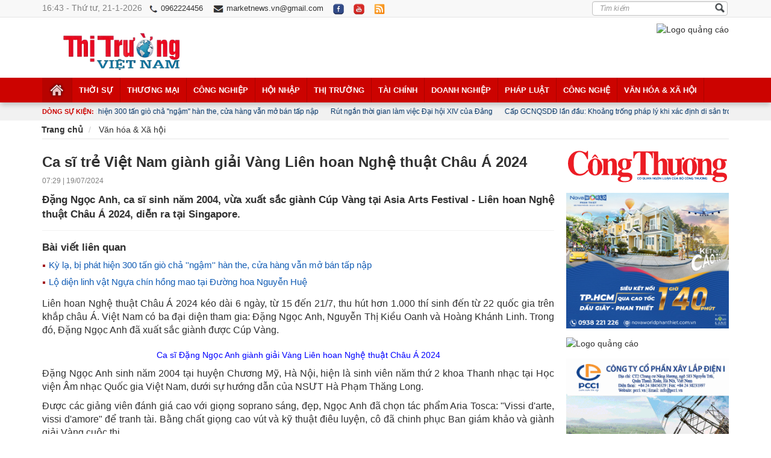

--- FILE ---
content_type: text/html; charset=utf-8
request_url: https://thitruongvietnam.vn/van-hoa--xa-hoi/ca-si-tre-viet-nam-gianh-giai-vang-lien-hoan-nghe-thuat-chau-a-2024-721142.html
body_size: 230051
content:

<!DOCTYPE html PUBLIC "-//W3C//DTD XHTML 1.0 Transitional//EN" "https://www.w3.org/TR/xhtml1/DTD/xhtml1-transitional.dtd">
<html lang="vi" xmlns="https://www.w3.org/1999/xhtml" class="com_content view-featured itemid-435 home j37 mm-hover no-touch">
<head><meta http-equiv="Content-Type" content="text/html; charset=UTF-8" /><title>
	Ca sĩ trẻ Việt Nam giành giải Vàng Liên hoan Nghệ thuật Châu Á 2024
</title><meta name="viewport" content="width=device-width, initial-scale=1.0" />
    
    
            <meta name="description" content="Đặng Ngọc Anh, ca sĩ sinh năm 2004, vừa xuất sắc giành Cúp Vàng tại Asia Arts Festival - Liên hoan Nghệ thuật Châu Á 2024, diễn ra tại Singapore." />
            <meta name="keywords" content="Ca sĩ trẻ Việt Nam giành giải Vàng Liên hoan Nghệ thuật Châu Á 2024" />
            <!-- FACEBOOK OPEN GRAPH -->
            <meta property="og:site_name" content="thitruongvietnam.vn" />
            <meta property="og:rich_attachment" content="true" />
            <meta property="article:publisher" content="thitruongvietnam.vn" />
            <meta property="og:type" content="article" />
            <meta property="og:url" content="https://thitruongvietnam.vn/van-hoa--xa-hoi/ca-si-tre-viet-nam-gianh-giai-vang-lien-hoan-nghe-thuat-chau-a-2024-721142.html" />
            <meta property="og:image" content="https://cms.thitruongvietnam.vn/Images/New/88FBAD57-D515-4588-87C2-FB6AF0C3AA1A.jpeg" />
            <meta property="og:title" content="Ca sĩ trẻ Việt Nam giành giải Vàng Liên hoan Nghệ thuật Châu Á 2024" />
            <meta property="og:description" content="Đặng Ngọc Anh, ca sĩ sinh năm 2004, vừa xuất sắc giành Cúp Vàng tại Asia Arts Festival - Liên hoan Nghệ thuật Châu Á 2024, diễn ra tại Singapore." />
            <link rel="canonical" href="https://thitruongvietnam.vn/van-hoa--xa-hoi/ca-si-tre-viet-nam-gianh-giai-vang-lien-hoan-nghe-thuat-chau-a-2024-721142.html" />
        
<meta name="author" content="thitruongvietnam.vn" />
    <!-- ROBOTS -->
    <meta name="googlebot" content="noarchive" /><meta name="robots" content="noarchive" />
    <!-- GENERAL GOOGLE SEARCH META -->
    <script type="application/ld+json">
{
"@context" : "https://schema.org",
"@type" : "WebSite",
"name" : "Bản tin Thị trường Việt Nam",
"alternateName" : "Bản tin Thị trường Việt Nam - Cập nhật đầy đủ thông tin về giá cả thị trường, thông tin giá cả thị trường kinh tế, thị trường bất động sản, thị trường vàng, thị trường tiêu dùng một cách nhanh nhất.",
"url" : "https://thitruongvietnam.vn/"
}
    </script>
    <link rel="SHORTCUT ICON" href="../images/ico.png" /><meta http-equiv="X-UA-Compatible" content="IE=edge" /><link href="/images/bootstrap.css" rel="stylesheet" type="text/css" /><link href="/images/k2_002.css" rel="stylesheet" type="text/css" /><link href="/images/k2.css" rel="stylesheet" type="text/css" /><link href="/images/template.css" rel="stylesheet" type="text/css" /><link href="/images/megamenu.css" rel="stylesheet" type="text/css" /><link href="/images/off-canvas.css" rel="stylesheet" type="text/css" /><link href="/images/font-awesome.css" rel="stylesheet" type="text/css" /><link href="/images/icomoon.css" rel="stylesheet" type="text/css" /><link href="/images/css.css" rel="stylesheet" type="text/css" /><link href="/images/home.css" rel="stylesheet" type="text/css" /><link href="/images/mod_sp_tweet.css" rel="stylesheet" type="text/css" /><link href="/images/style.css" rel="stylesheet" type="text/css" /><link href="/images/sp_social.css" rel="stylesheet" type="text/css" /><link href="/images/mod_sj_videobox.css" rel="stylesheet" type="text/css" /><link href="/images/style1.css" rel="stylesheet" type="text/css" /><link href="/images/template_002.css" rel="stylesheet" type="text/css" /><link href="/images/style_002.css" rel="stylesheet" type="text/css" /><link href="/images/slideshow.css" rel="stylesheet" type="text/css" /><link href="/images/headlines.css" rel="stylesheet" type="text/css" /><link href="/images/module_default.css" rel="stylesheet" type="text/css" /><link href="/images/style2.css" rel="stylesheet" type="text/css" />
    <style type="text/css">
        #gk-tabs-182 .gkTabsContainer0, #gk-tabs-182 .gkTabsContainer1, #gk-tabs-182 .gkTabsContainer2
        {
            height: 200px;
        }
        #gk-tabs-148 .gkTabsContainer0, #gk-tabs-148 .gkTabsContainer1, #gk-tabs-148 .gkTabsContainer2
        {
            height: 200px;
        }
        #gk-tabs-134 .gkTabsContainer0, #gk-tabs-134 .gkTabsContainer1, #gk-tabs-134 .gkTabsContainer2
        {
            height: 200px;
        }
        #gk-tabs-142 .gkTabsContainer0, #gk-tabs-142 .gkTabsContainer1, #gk-tabs-142 .gkTabsContainer2
        {
            height: 200px;
        }
    </style>
    <script type="application/json" class="joomla-script-options new">{"system.paths":{"root":"\/joomla\/dailytimes","base":"\/joomla\/dailytimes"}}</script>
    <script src="/images/jquery_003.js" type="text/javascript"></script>
    <script src="/images/jquery-noconflict.js" type="text/javascript"></script>
    <script src="/images/jquery-migrate.js" type="text/javascript"></script>
    <script src="/images/k2.js" type="text/javascript"></script>
    <script src="/images/caption.js" type="text/javascript"></script>
    <script src="/images/bootstrap.js" type="text/javascript"></script>
    <script src="/images/jquery.js" type="text/javascript"></script>
    <script src="/images/off-canvas.js" type="text/javascript"></script>
    <script src="/images/script.js" type="text/javascript"></script>
    <script src="/images/menu.js" type="text/javascript"></script>
    <script src="/images/script_003.js" type="text/javascript"></script>
    <script src="/images/nav-collapse.js" type="text/javascript"></script>
    <script src="/images/mootools-core.js" type="text/javascript"></script>
    <script src="/images/core.js" type="text/javascript"></script>
    <script src="/images/mootools-more.js" type="text/javascript"></script>
    <script src="/images/engine.js" type="text/javascript"></script>
    <script src="/images/bootstrap-carousel.js" type="text/javascript"></script>
    <script src="/images/engine_002.js" type="text/javascript"></script>
    <script src="/images/behaviour.js" type="text/javascript"></script>
    <script src="/images/silverlight.js" type="text/javascript"></script>
    <script src="/images/wmvplayer.js" type="text/javascript"></script>
    <script src="/images/ac_quicktime.htm" type="text/javascript"></script>
    <script src="/images/jwplayer.js" type="text/javascript"></script>
    <script src="/images/script_002.js" type="text/javascript"></script>
    <script src="/images/mootools-mobile.js" type="text/javascript"></script>
    <script src="/images/rokmediaqueries.js" type="text/javascript"></script>
    <script src="/images/roksprocket.js" type="text/javascript"></script>
    <script src="/images/moofx.js" type="text/javascript"></script>
    <script src="/images/features.js" type="text/javascript"></script>
    <script src="/images/slideshow.js" type="text/javascript"></script>
    <script src="/images/headlines.js" type="text/javascript"></script>
    <script src="/images/acymailing_module.js" type="text/javascript" async="async"></script>
    <script src="/images/jquery_002.js" type="text/javascript"></script>
    <script src="/images/default.js" type="text/javascript"></script>
	
    
    <!-- META FOR IOS & HANDHELD -->
    <meta name="viewport" content="width=device-width, initial-scale=1.0, maximum-scale=1.0, user-scalable=no" />
    <style type="text/stylesheet">
        @-webkit-viewport@-webkit-viewport@-webkit-viewport@-webkit-viewport@-webkit-viewport@-webkit-viewport@-webkit-viewport@-webkit-viewport@-webkit-viewport@-webkit-viewport@-webkit-viewport@-webkit-viewport{width:device-width;}@-moz-viewport{width:device-width;}@-ms-viewport{width:device-width;}@-o-viewport{width:device-width;}@viewport{width:device-width;}</style>
    <script type="text/javascript">
        //<![CDATA[
        if (navigator.userAgent.match(/IEMobile\/10\.0/)) {
            var msViewportStyle = document.createElement("style");
            msViewportStyle.appendChild(
				document.createTextNode("@-ms-viewport{width:auto!important}")
			);
            document.getElementsByTagName("head")[0].appendChild(msViewportStyle);
        }
        //]]>
    </script>
    <meta name="HandheldFriendly" content="true" /><meta name="apple-mobile-web-app-capable" content="YES" />
    <!-- //META FOR IOS & HANDHELD -->
    <!-- Le HTML5 shim and media query for IE8 support -->
    <!--[if lt IE 9]>
<script src="//html5shim.googlecode.com/svn/trunk/html5.js"></script>
<script type="text/javascript" src="/joomla/dailytimes/plugins/system/t3/base-bs3/js/respond.min.js"></script>
<![endif]-->
    <!-- You can add Google Analytics here or use T3 Injection feature -->
    <style type="text/css">
        .t3-megamenu.animate .animating > .mega-dropdown-menu, .t3-megamenu.animate.slide .animating > .mega-dropdown-menu > div
        {
            transition-duration: 400ms !important;
            -webkit-transition-duration: 400ms !important;
        }
    </style>
    <style>
        .mobile-hide
        {
            display: block;
        }
        .mobile-block
        {
            display: none;
        }
        @media only screen and (max-device-width: 767px)
        {
            .mobile-hide
            {
                display: none;
                z-index: -99999;
            }
            .mobile-block
            {
                display: block;
                z-index: 99999;
            }
        }
    </style>
    <!-- Global site tag (gtag.js) - Google Analytics -->
    <script async src="https://www.googletagmanager.com/gtag/js?id=G-5NT4MSBNNP"></script>
    <script>
        window.dataLayer = window.dataLayer || [];
        function gtag() { dataLayer.push(arguments); }
        gtag('js', new Date());

        gtag('config', 'G-5NT4MSBNNP');
    </script>
   <meta property="fb:pages" content="104302477902767" /><meta name="facebook-domain-verification" content="e4c6eio6q7dh6xgj9v1a16qji7m5c0" />
<script async src="https://pagead2.googlesyndication.com/pagead/js/adsbygoogle.js?client=ca-pub-8991181757589047"
     crossorigin="anonymous"></script>

  </head>
<body style="overflow-x: hidden;">
    <form method="post" action="./ca-si-tre-viet-nam-gianh-giai-vang-lien-hoan-nghe-thuat-chau-a-2024-721142.html" id="form1">
<div class="aspNetHidden">
<input type="hidden" name="__VIEWSTATE" id="__VIEWSTATE" value="/[base64]/[base64]/[base64]/[base64]/[base64]/[base64]/[base64]/[base64]/biB0aOG6r25nIGzhu4tjaCBz4butIGPhu6dhIFUyMyBWaeG7h3QgTmFtZAIBDw8WAh8CBWRGSUZBIHbDoCBBRkMgZ+G7rWkgdGjDtG5nIMSRaeG7h3AgxJHhurdjIGJp4buHdCBzYXUgY2hp4bq/[base64]/[base64]/[base64]/[base64]/IGdp4bubaSBuxINtIDIwMjZWSOG7mSBjaGnhur91IFZp4buHdCBOYW0gdMSDbmcgNSBi4bqtYyB0csOqbiBi4bqjbmcgeOG6v3AgaOG6oW5nIHRo4bq/IGdp4bubaSBuxINtIDIwMjYPdmFuLWhvYS0teGEtaG9pQWhvLWNoaWV1LXZpZXQtbmFtLXRhbmctNS1iYWMtdHJlbi1iYW5nLXhlcC1oYW5nLXRoZS1naW9pLW5hbS0yMDI2BTg0NDM1Vkjhu5kgY2hp4bq/dSBWaeG7h3QgTmFtIHTEg25nIDUgYuG6rWMgdHLDqm4gYuG6o25nIHjhur9wIGjhuqFuZyB0aOG6vyBnaeG7m2kgbsSDbSAyMDI2ZAIBDw8WAh8CBVZI4buZIGNoaeG6v3UgVmnhu4d0IE5hbSB0xINuZyA1IGLhuq1jIHRyw6puIGLhuqNuZyB44bq/cCBo4bqhbmcgdGjhur8gZ2nhu5tpIG7Eg20gMjAyNmRkAgMPDxYCHwIFwAFUaGVvIELDoW8gY8OhbyBDaOG7iSBz4buRIEjhu5kgY2hp4bq/dSBIZW5sZXkgKEhlbmxleSBQYXNzcG9ydCBJbmRleCkgbsSDbSAyMDI2IHbhu6thIGPDtG5nIGLhu5EsIGjhu5kgY2hp4bq/[base64]/cCBo4bqhbmcgdGjhur8gZ2nhu5tpIG7Eg20gMjAyNlZI4buZIGNoaeG6v3UgVmnhu4d0IE5hbSB0xINuZyA1IGLhuq1jIHRyw6puIGLhuqNuZyB44bq/[base64]/IGdp4bubaSBuxINtIDIwMjZWSOG7mSBjaGnhur91IFZp4buHdCBOYW0gdMSDbmcgNSBi4bqtYyB0csOqbiBi4bqjbmcgeOG6v3AgaOG6oW5nIHRo4bq/[base64]/[base64]/[base64]/biBUcmUucG5nZAJyD2QWAmYPFQIaaHR0cHM6Ly93d3cuYmFvdHJhdmluaC52bi8/[base64]/[base64]/[base64]/[base64]/aVkr59OvIPcpHGUvhumN4zjyk7nw==" />
</div>

<div class="aspNetHidden">

	<input type="hidden" name="__VIEWSTATEGENERATOR" id="__VIEWSTATEGENERATOR" value="90B93402" />
	<input type="hidden" name="__EVENTVALIDATION" id="__EVENTVALIDATION" value="/wEdAAXJvyPrXDTJ3OXXCgQmiT20JAZzyjAJF4nu2rQp3KDxmf2E79FNrZoUcVEepFWct8I3Nv2jP3CMjlW0Gf8r2kH8xSlI0//EOmbyDPf23qXpEvWuv9ERTN2NB4gWyrbUSm/IXQUWXnyV5l4/pC9Hi7ns" />
</div>
    <div class="t3-wrapper">
        <!-- Need this wrapper for off-canvas menu. Remove if you don't use of-canvas -->
        <!-- Topbar -->
        <div class="mobile-hide">
            <div class="ts-topbar">
                <div class="container">
                    <!-- SPOTLIGHT -->
                    <div class="t3-spotlight t3-topbar  row">
                        <div class=" col-lg-8 col-md-8 col-sm-8 col-xs-8">
                            <div class="t3-module module " id="Mod183">
                                <div class="module-inner">
                                    <div class="module-ct">
                                        <ul class="nav  nav-pills nav-stacked ">
                                            <li class="item-464 active">
                                                <script language="javascript" type="text/javascript">
                                                    dayName = new Array("Chủ nhật", "Thứ hai", "Thứ ba", "Thứ tư", "Thứ năm", "Thứ sáu", "Thứ bảy")
                                                    monName = new Array("1", "2", "3", "4", "5", "6", "7", "8", "9", "10", "11", "12")
                                                    now = new Date
                                                    document.write("<font color=#818181>" + now.getHours() + ":" + now.getMinutes() + " - " + dayName[now.getDay()] + ", " + now.getDate() + "-" + monName[now.getMonth()] + "-" + now.getFullYear() + "</font>")                                     
                                                </script>
                                            </li>
                                            
                                                    <li class="item-207"><a href="tel:0962224456" target="_blank">
                                                        <img src="/images/dienthoai-den.png" height="15" title="Hotline" />
                                                        0962224456</a></li>
                                                    <li class="item-207"><a href="mailto:marketnews.vn@gmail.com" target="_blank">
                                                        <img src="/images/email-den.png" height="15" title="Email" />
                                                        marketnews.vn@gmail.com</a></li>
                                                    <li class="item-207"><a href="https://www.facebook.com/baothitruongvietnam" target="_blank">
                                                        <img src="/images/mxh1.png" height="18" title="Facebook" /></a></li>
                                                    <li class="item-207"><a href="https://www.youtube.com/@thitruongvietnam/videos" target="_blank">
                                                        <img src="/images/mxh2.png" height="18" title="Youtube" /></a></li>
                                                    <li class="item-207"><a href="/rss.html">
                                                        <img src="/images/rss3.png" height="18" title="Rss" /></a></li>
                                                
                                        </ul>
                                    </div>
                                </div>
                            </div>
                        </div>
                        <div class="col-lg-4 col-md-4 col-sm-4 col-xs-4">
                            <div style="position: relative; z-index: 999999; top: 1px;">
                                
<div style="z-index: 99999; position: absolute; right: 2px; top: 1px;">
    <input name="ctl00$timkiem$txttieude" type="text" id="timkiem_txttieude" placeholder="Tìm kiếm" font-style="Solid" style="color:#81644F;border-color:#C1C1C1;border-width:1px;border-style:solid;font-size:9pt;font-style:italic;height:24px;width:225px;" />
</div>
<div style="position: absolute; right: 5px; top: 3px; z-index: 999999;">
    <input type="image" name="ctl00$timkiem$ImageButton1" id="timkiem_ImageButton1" src="../images/search-bt.png" style="height:19px;" />
</div>

                            </div>
                            <div class="clear">
                            </div>
                        </div>
                    </div>
                    <!-- SPOTLIGHT -->
                </div>
            </div>
        </div>
        <!-- Topbar end -->
        <!-- HEADER -->
        <header id="t3-header" class="t3-header">
        <div class="container">
            <div class="row">
                <div class="col-md-3 col-xs-12">
                    <!-- LOGO -->
                    
                    
                        <div class ="mobile-hide">
                            <div class="logo">
                                <div class="logo-image">
                                    <a href="/" title="Logo Thị trường Việt Nam">
                                        <img src="https://thitruongvietnam.vn/Images/New/Logo.png" alt="Logo Thị trường Việt Nam" height="70" />
                                    </a>
                                </div>
                            </div>
                            </div>
                          
                        
                    <!-- //LOGO -->
                </div>
                <div class="col-md-2 col-xs-12 header-right clearfix">
                </div>
                <!-- Banner start -->
                <div class ="mobile-hide">
                <div class="col-md-7 col-xs-12 header-right clearfix" style ="text-align :right;">
             
<!-- QUẢNG CÁO ĐẦU TRANG -->

               
                    
                            <a href="https://thitruongvietnam.vn/thoi-su/rang-ro-viet-nam-797712.html" rel="alternate" target="_blank">
                                <img src="https://cms.thitruongvietnam.vn/Images/banner/4c14401414d1136b583dff73c8350f31.gif" height ="85" alt="Logo quảng cáo"></a>
                        
                    </div>
                </div>
                <!-- Banner end -->
            </div>
        </div>
        </header>
        <!-- //HEADER -->
        <!-- MAIN NAVIGATION -->
        <nav id="t3-mainnav" class="wrap navbar navbar-default t3-mainnav">
        <div class="container">
            <!-- Brand and toggle get grouped for better mobile display -->
            <div class="navbar-header" style="background-color: #fff;">
                <div class="hidden-lg hidden-md" style="background-color: #fff;">
                    <button type="button" class="navbar-toggle" data-toggle="collapse" data-target=".t3-navbar-collapse">
                        <img src="/images/timkiem6.png" />
                    </button>
                    <button class="off-canvas-toggle " type="button" data-pos="left" data-nav="#t3-off-canvas"
                        data-effect="off-canvas-effect-4">
                        
                        <img src="/images/list6.png" />
                    </button>
                    <!-- OFF-CANVAS SIDEBAR -->
                    <div id="t3-off-canvas" class="t3-off-canvas ">
                        <div class="t3-off-canvas-header">
                            <h2 class="t3-off-canvas-header-title">
                                Chuyên mục</h2>
                            <button type="button" class="close" data-dismiss="modal" aria-hidden="true">
                                &times;</button>
                        </div>
                        <div class="t3-off-canvas-body">
                            <div class="t3-module module_menu " id="Mod114">
                                <div class="module-inner">
                                    <div class="module-ct">
                                        <ul class="nav  nav-pills nav-stacked ">
                                            <li class="item-435 current active deeper dropdown parent">
                                            <a class="dropdown-toggle"
                                                href="/">Trang chủ</a></li>
                                            
                                            
                                                    <li class="item-587" style="border-bottom: 1px solid #e7e7e7; padding-top: 4px;"><a
                                                        href="/thoi-su-301.html">
                                                        Thời sự</a> </li>
                                                
                                                    <li class="item-587" style="border-bottom: 1px solid #e7e7e7; padding-top: 4px;"><a
                                                        href="/thuong-mai-291.html">
                                                        Thương mại</a> </li>
                                                
                                                    <li class="item-587" style="border-bottom: 1px solid #e7e7e7; padding-top: 4px;"><a
                                                        href="/cong-nghiep-331.html">
                                                        Công nghiệp</a> </li>
                                                
                                                    <li class="item-587" style="border-bottom: 1px solid #e7e7e7; padding-top: 4px;"><a
                                                        href="/hoi-nhap-341.html">
                                                        Hội nhập</a> </li>
                                                
                                                    <li class="item-587" style="border-bottom: 1px solid #e7e7e7; padding-top: 4px;"><a
                                                        href="/thi-truong-351.html">
                                                        Thị trường</a> </li>
                                                
                                                    <li class="item-587" style="border-bottom: 1px solid #e7e7e7; padding-top: 4px;"><a
                                                        href="/tai-chinh-361.html">
                                                        Tài chính</a> </li>
                                                
                                                    <li class="item-587" style="border-bottom: 1px solid #e7e7e7; padding-top: 4px;"><a
                                                        href="/doanh-nghiep-371.html">
                                                        Doanh nghiệp</a> </li>
                                                
                                                    <li class="item-587" style="border-bottom: 1px solid #e7e7e7; padding-top: 4px;"><a
                                                        href="/phap-luat-311.html">
                                                        Pháp luật</a> </li>
                                                
                                                    <li class="item-587" style="border-bottom: 1px solid #e7e7e7; padding-top: 4px;"><a
                                                        href="/cong-nghe-381.html">
                                                        Công nghệ</a> </li>
                                                
                                                    <li class="item-587" style="border-bottom: 1px solid #e7e7e7; padding-top: 4px;"><a
                                                        href="/van-hoa--xa-hoi-391.html">
                                                        Văn hóa & Xã hội</a> </li>
                                                
                                        </ul>
                                    </div>
                                </div>
                            </div>
                        </div>
                    </div>
                    <!-- //OFF-CANVAS SIDEBAR -->
                    <div class="mobile-block">
                        <div style="text-align: center; padding: 6px 0 0 0;">
                            
                                <a href="/" title="Logo Thị trường Việt Nam">
                                        <img src="https://thitruongvietnam.vn/Images/New/Logo.png" alt="Logo" height="35" />
                                    </a>
                                
                        </div>
                    </div>
                </div>
                <!-- HEAD SEARCH -->
                
                <!-- //HEAD SEARCH -->
            </div>
            <div class="t3-navbar-collapse navbar-collapse collapse">
                <div style="padding: 13px 0 13px 0;">
                    <div style="z-index: 99999; position: relative;">
                       
<div style="">
    <input name="ctl00$timkiem2$txttieude" type="text" id="timkiem2_txttieude" placeholder="Tìm kiếm" font-style="Solid" style="color:#81644F;border-color:#C1C1C1;border-width:1px;border-style:solid;font-size:9pt;font-style:italic;height:30px;width:100%;" />
</div>
<div style="position: absolute; right: 4px; top: 5px;">
    <input type="image" name="ctl00$timkiem2$ImageButton1" id="timkiem2_ImageButton1" src="../images/search-bt.png" style="height:19px;" />
</div>

                    </div>
                </div>
                
            </div>
            <div class="hidden-sm hidden-xs">
                <div class="t3-navbar navbar-collapse collapse">
                    <div class="t3-megamenu animate slide" data-duration="400" data-responsive="true">
                        <ul itemscope itemtype="https://www.schema.org/SiteNavigationElement" class="nav navbar-nav level0">
                            <li itemprop='name' class="current active dropdown mega" data-id="435" data-level="1"
                                data-xicon="fa fa-home">
                            <a itemprop='url' class=" dropdown-toggle" href="/" data-target="/"
                                    data-toggle="dropdown"><span>
                                        <img src="/images/icon-home.png" />
                                    </span></a></li>
                            
                                   <li itemprop='name' data-id="592" data-level="1" data-xicon="fa fa-music">
<a itemprop='url' class=""  href="/thoi-su-301.html"   data-target="#">Thời sự </a>

</li>
                                
                                   <li itemprop='name' data-id="592" data-level="1" data-xicon="fa fa-music">
<a itemprop='url' class=""  href="/thuong-mai-291.html"   data-target="#">Thương mại </a>

</li>
                                
                                   <li itemprop='name' data-id="592" data-level="1" data-xicon="fa fa-music">
<a itemprop='url' class=""  href="/cong-nghiep-331.html"   data-target="#">Công nghiệp </a>

</li>
                                
                                   <li itemprop='name' data-id="592" data-level="1" data-xicon="fa fa-music">
<a itemprop='url' class=""  href="/hoi-nhap-341.html"   data-target="#">Hội nhập </a>

</li>
                                
                                   <li itemprop='name' data-id="592" data-level="1" data-xicon="fa fa-music">
<a itemprop='url' class=""  href="/thi-truong-351.html"   data-target="#">Thị trường </a>

</li>
                                
                                   <li itemprop='name' data-id="592" data-level="1" data-xicon="fa fa-music">
<a itemprop='url' class=""  href="/tai-chinh-361.html"   data-target="#">Tài chính </a>

</li>
                                
                                   <li itemprop='name' data-id="592" data-level="1" data-xicon="fa fa-music">
<a itemprop='url' class=""  href="/doanh-nghiep-371.html"   data-target="#">Doanh nghiệp </a>

</li>
                                
                                   <li itemprop='name' data-id="592" data-level="1" data-xicon="fa fa-music">
<a itemprop='url' class=""  href="/phap-luat-311.html"   data-target="#">Pháp luật </a>

</li>
                                
                                   <li itemprop='name' data-id="592" data-level="1" data-xicon="fa fa-music">
<a itemprop='url' class=""  href="/cong-nghe-381.html"   data-target="#">Công nghệ </a>

</li>
                                
                                   <li itemprop='name' data-id="592" data-level="1" data-xicon="fa fa-music">
<a itemprop='url' class=""  href="/van-hoa--xa-hoi-391.html"   data-target="#">Văn hóa & Xã hội </a>

</li>
                                
              


                        </ul>
                    </div>
                </div>
            </div>
        </div>
        </nav>
        <div class="" style="background-color: #f1f1f1;">
            <div class="container">
                <div class="mobile-hide" style="padding: 8px 0 6px 0;">
                    <div style="margin-bottom: -21px; color: #cc0300; font-size: 8pt; font-weight: bold;">
                        DÒNG SỰ KIỆN:</div>
                    <div style="padding: 2px 0 0 90px;">
                        <marquee onmouseover="this.stop()" onmouseout="this.start()">
     
                    
                         <a href="/van-hoa--xa-hoi/ky-la-bi-phat-hien-300-tan-gio-cha-ngam-han-the-cua-hang-van-mo-ban-tap-nap-845152.html">
                                                  <span style ="font-size :9pt; color:#003366; padding :0 8px;"> Kỳ lạ, bị phát hiện 300 tấn giò chả ''ngậm'' hàn the, cửa hàng vẫn mở bán tấp nập</span></a> 
                         <a href="/thoi-su/rut-ngan-thoi-gian-lam-viec-dai-hoi-xiv-cua-dang-845142.html">
                                                  <span style ="font-size :9pt; color:#003366; padding :0 8px;"> Rút ngắn thời gian làm việc Đại hội XIV của Đảng</span></a> 
                         <a href="/phap-luat/cap-gcnqsdd-lan-dau-khoang-trong-phap-ly-khi-xac-dinh-di-san-trong-tthc-845132.html">
                                                  <span style ="font-size :9pt; color:#003366; padding :0 8px;"> Cấp GCNQSDĐ lần đầu: Khoảng trống pháp lý khi xác định di sản trong TTHC</span></a> 
                         <a href="/thi-truong/gia-vang-sang-hom-nay-2112026-tang-manh-vuot-moc-169-trieu-dongluong-845122.html">
                                                  <span style ="font-size :9pt; color:#003366; padding :0 8px;"> Giá vàng sáng hôm nay 21/1/2026: Tăng mạnh, vượt mốc 169 triệu đồng/lượng</span></a> 
                         <a href="/phap-luat/vu-2-doi-tuong-cuop-1-8-ty-dong-o-ngan-hang-gia-lai-cong-an-truy-tim-nguon-goc-ao-mu-grap-845112.html">
                                                  <span style ="font-size :9pt; color:#003366; padding :0 8px;"> Vụ 2 đối tượng cướp 1,8 tỷ đồng ở ngân hàng Gia Lai: Công an truy tìm nguồn gốc áo, mũ grap</span></a> 
                         <a href="/phap-luat/bat-2-doi-tuong-van-chuyen-tang-tru-gan-30kg-phao-no-dip-can-tet-845102.html">
                                                  <span style ="font-size :9pt; color:#003366; padding :0 8px;"> Bắt 2 đối tượng vận chuyển, tàng trữ gần 30kg pháo nổ dịp cận Tết</span></a> </marquee>
                    </div>
                </div>
                 <div class="mobile-block">
                  
            <div style="padding: 5px 0;">
                
<link href="/marqee/css/liMarquee.css" rel="stylesheet" type="text/css">
<link href="/marqee/css/jquerysctipttop.css" rel="stylesheet" type="text/css">

        <div class="str3 str_wrap">
		
		
                    
						<span style="padding:0 1px;">
                    <a href="https://www.msb.com.vn" rel="alternate" target="_blank">
                <img src="https://cms.thitruongvietnam.vn/Images/banner/MSB.jpg" style="padding:10px; border:1px solid #e7e7e7; background-color:#fff;" height="50">
            </a>
			</span>
              
						<span style="padding:0 1px;">
                    <a href="https://habeco.com.vn/" rel="alternate" target="_blank">
                <img src="https://cms.thitruongvietnam.vn/Images/banner/Logo Habeco.png" style="padding:10px; border:1px solid #e7e7e7; background-color:#fff;" height="50">
            </a>
			</span>
              
						<span style="padding:0 1px;">
                    <a href="https://www.tigerbeer.com/" rel="alternate" target="_blank">
                <img src="https://cms.thitruongvietnam.vn/Images/banner/Tiger Beer.png" style="padding:10px; border:1px solid #e7e7e7; background-color:#fff;" height="50">
            </a>
			</span>
              
						<span style="padding:0 1px;">
                    <a href="https://sunshinegroup.vn/" rel="alternate" target="_blank">
                <img src="https://cms.thitruongvietnam.vn/Images/banner/Sunshine Group.png" style="padding:10px; border:1px solid #e7e7e7; background-color:#fff;" height="50">
            </a>
			</span>
              
						<span style="padding:0 1px;">
                    <a href="https://www.vpbank.com.vn/" rel="alternate" target="_blank">
                <img src="https://cms.thitruongvietnam.vn/Images/banner/VP Bank.png" style="padding:10px; border:1px solid #e7e7e7; background-color:#fff;" height="50">
            </a>
			</span>
              
						<span style="padding:0 1px;">
                    <a href="https://doji.vn/" rel="alternate" target="_blank">
                <img src="https://cms.thitruongvietnam.vn/Images/banner/Doji.png" style="padding:10px; border:1px solid #e7e7e7; background-color:#fff;" height="50">
            </a>
			</span>
              
						<span style="padding:0 1px;">
                    <a href="https://haiha-kotobuki.com.vn" rel="alternate" target="_blank">
                <img src="https://cms.thitruongvietnam.vn/Images/banner/logo-haiha-kotobuki23-02.jpg" style="padding:10px; border:1px solid #e7e7e7; background-color:#fff;" height="50">
            </a>
			</span>
              
						<span style="padding:0 1px;">
                    <a href="https://www.thmilk.vn/" rel="alternate" target="_blank">
                <img src="https://cms.thitruongvietnam.vn/Images/banner/TH Truemilk.png" style="padding:10px; border:1px solid #e7e7e7; background-color:#fff;" height="50">
            </a>
			</span>
              
						<span style="padding:0 1px;">
                    <a href="https://hdbank.com.vn/" rel="alternate" target="_blank">
                <img src="https://cms.thitruongvietnam.vn/Images/banner/HD Bank.png" style="padding:10px; border:1px solid #e7e7e7; background-color:#fff;" height="50">
            </a>
			</span>
              
						<span style="padding:0 1px;">
                    <a href="https://eximbank.com.vn/" rel="alternate" target="_blank">
                <img src="https://cms.thitruongvietnam.vn/Images/banner/Eximbank.jpg" style="padding:10px; border:1px solid #e7e7e7; background-color:#fff;" height="50">
            </a>
			</span>
              
						<span style="padding:0 1px;">
                    <a href="https://masterisehomes.com/" rel="alternate" target="_blank">
                <img src="https://cms.thitruongvietnam.vn/Images/banner/Masterise Group.jpg" style="padding:10px; border:1px solid #e7e7e7; background-color:#fff;" height="50">
            </a>
			</span>
              
						<span style="padding:0 1px;">
                    <a href="https://www.vinamilk.com.vn/" rel="alternate" target="_blank">
                <img src="https://cms.thitruongvietnam.vn/Images/banner/Vinamilk.png" style="padding:10px; border:1px solid #e7e7e7; background-color:#fff;" height="50">
            </a>
			</span>
              
						<span style="padding:0 1px;">
                    <a href="https://hanoi.intercontinental.com/vn" rel="alternate" target="_blank">
                <img src="https://cms.thitruongvietnam.vn/Images/banner/InterContinental.png" style="padding:10px; border:1px solid #e7e7e7; background-color:#fff;" height="50">
            </a>
			</span>
              
						<span style="padding:0 1px;">
                    <a href="https://www.ford.com.vn/" rel="alternate" target="_blank">
                <img src="https://cms.thitruongvietnam.vn/Images/banner/Ford.png" style="padding:10px; border:1px solid #e7e7e7; background-color:#fff;" height="50">
            </a>
			</span>
              
						<span style="padding:0 1px;">
                    <a href="https://www.vietcombank.com.vn/" rel="alternate" target="_blank">
                <img src="https://cms.thitruongvietnam.vn/Images/banner/Vietcombank.jpg" style="padding:10px; border:1px solid #e7e7e7; background-color:#fff;" height="50">
            </a>
			</span>
              
						<span style="padding:0 1px;">
                    <a href="https://www.nescafe.com/vn/" rel="alternate" target="_blank">
                <img src="https://cms.thitruongvietnam.vn/Images/banner/Nescafe.jpg" style="padding:10px; border:1px solid #e7e7e7; background-color:#fff;" height="50">
            </a>
			</span>
              
						<span style="padding:0 1px;">
                    <a href="https://www.samsung.com/vn" rel="alternate" target="_blank">
                <img src="https://cms.thitruongvietnam.vn/Images/banner/Samsung.png" style="padding:10px; border:1px solid #e7e7e7; background-color:#fff;" height="50">
            </a>
			</span>
              
						<span style="padding:0 1px;">
                    <a href="https://www.toyota.com.vn/" rel="alternate" target="_blank">
                <img src="https://cms.thitruongvietnam.vn/Images/banner/Toyota.jpg" style="padding:10px; border:1px solid #e7e7e7; background-color:#fff;" height="50">
            </a>
			</span>
              
						<span style="padding:0 1px;">
                    <a href="https://www.viettien.com.vn" rel="alternate" target="_blank">
                <img src="https://cms.thitruongvietnam.vn/Images/banner/Viettien.png" style="padding:10px; border:1px solid #e7e7e7; background-color:#fff;" height="50">
            </a>
			</span>
              
						<span style="padding:0 1px;">
                    <a href="https://www.pnj.com.vn" rel="alternate" target="_blank">
                <img src="https://cms.thitruongvietnam.vn/Images/banner/PNJ.png" style="padding:10px; border:1px solid #e7e7e7; background-color:#fff;" height="50">
            </a>
			</span>
              
						<span style="padding:0 1px;">
                    <a href="https://rangdong.com.vn" rel="alternate" target="_blank">
                <img src="https://cms.thitruongvietnam.vn/Images/banner/Rạng Đông.png" style="padding:10px; border:1px solid #e7e7e7; background-color:#fff;" height="50">
            </a>
			</span>
              
						<span style="padding:0 1px;">
                    <a href="https://www.agribank.com.vn/" rel="alternate" target="_blank">
                <img src="https://cms.thitruongvietnam.vn/Images/banner/Agribank.jpg" style="padding:10px; border:1px solid #e7e7e7; background-color:#fff;" height="50">
            </a>
			</span>
              
						<span style="padding:0 1px;">
                    <a href="https://www.masangroup.com" rel="alternate" target="_blank">
                <img src="https://cms.thitruongvietnam.vn/Images/banner/Masan Group.jpg" style="padding:10px; border:1px solid #e7e7e7; background-color:#fff;" height="50">
            </a>
			</span>
              
						<span style="padding:0 1px;">
                    <a href="http://www.bibica.com.vn/" rel="alternate" target="_blank">
                <img src="https://cms.thitruongvietnam.vn/Images/banner/Bibica.jpg" style="padding:10px; border:1px solid #e7e7e7; background-color:#fff;" height="50">
            </a>
			</span>
              </marquee>
        </div>

        </div>
                </div>
            </div>
        </div>
		 
        
    <div class="container">
      <nav class="wrap t3-navhelper ">
        <div class="container">
            
                    <ol class="breadcrumb " style="margin-left: -16px;">
                        <li><a href="/" class="pathway"><b>Trang chủ</b></a></li>
                        <li><a href="/van-hoa--xa-hoi-391.html">
                            Văn hóa & Xã hội</a> </li>
                    </ol>
                
        </div>
        </nav>
    </div>
    <div class="container">
        <div class="ts-slideshow">
            <!-- SPOTLIGHT -->
            <div class="t3-spotlight t3-slideshow  row">
                <div class="col-lg-9 col-md-9 col-sm-12 col-xs-12">
                <!-- Start K2 Category Layout -->
                <div id="Div2" class="entertainment itemListView">
                    <!-- Blocks for current category and subcategories -->
                    
                    
                            <div class="itemListCategoriesBlock">
                                <!-- Category block -->
                                <div class="itemListCategory">
                                    <h1 style="font-size: 18pt;">
                                        <b>
                                            Ca sĩ trẻ Việt Nam giành giải Vàng Liên hoan Nghệ thuật Châu Á 2024</b></h1>
                                    
                                    <div>
                                    </div>
                                    <!-- K2 Plugins: K2CategoryDisplay -->
                                    <div class="clr">
                                    </div>
                                </div>
                            </div>
                            <div style="color: #818181; font-size: 9pt;">
                                <span id="ContentPlaceHolder1_DataList2_Labelngaygui1_0">07:29 | 19/07/2024</span>
                            </div>
                            <!-- Item list -->
                            <div class="itemList">
                                <div class="catItemIntroText" style="font-size: 13pt;">
                                    <div style="text-align: justify; font-weight: bold; padding-bottom: 15px;">
                                       Đặng Ngọc Anh, ca sĩ sinh năm 2004, vừa xuất sắc giành Cúp Vàng tại Asia Arts Festival - Liên hoan Nghệ thuật Châu Á 2024, diễn ra tại Singapore.</div>
                                    <div style="padding: 15px 0; border-top: 1px solid #f1f1f1;">
                                        <div style="font-weight: bold;">
                                            Bài viết liên quan
                                        </div>
                                        
                                        
                                        
                                                <div style="padding: 8px 0 0 0; font-size: 11pt;">
                                                    <a href="/van-hoa--xa-hoi/ky-la-bi-phat-hien-300-tan-gio-cha-ngam-han-the-cua-hang-van-mo-ban-tap-nap-845152.html"
                                                        style="color: #135db5;">
                                                        <img src="/images/chamdo.png" alt="icon cham do" />
                                                        Kỳ lạ, bị phát hiện 300 tấn giò chả ''ngậm'' hàn the, cửa hàng vẫn mở bán tấp nập
                                                    </a>
                                                </div>
                                            
                                                <div style="padding: 8px 0 0 0; font-size: 11pt;">
                                                    <a href="/van-hoa--xa-hoi/lo-dien-linh-vat-ngua-chin-hong-mao-tai-duong-hoa-nguyen-hue-845042.html"
                                                        style="color: #135db5;">
                                                        <img src="/images/chamdo.png" alt="icon cham do" />
                                                        Lộ diện linh vật Ngựa chín hồng mao tại Đường hoa Nguyễn Huệ
                                                    </a>
                                                </div>
                                            
                                    </div>
                                    <p style="text-align: justify;">
	<span style="font-size:16px;">Li&ecirc;n hoan Nghệ thuật Ch&acirc;u &Aacute; 2024 k&eacute;o d&agrave;i 6 ng&agrave;y, từ 15 đến 21/7, thu h&uacute;t hơn 1.000 th&iacute; sinh đến từ 22 quốc gia tr&ecirc;n khắp ch&acirc;u &Aacute;. Việt Nam c&oacute; ba đại diện tham gia: Đặng Ngọc Anh, Nguyễn Thị Kiều Oanh v&agrave; Ho&agrave;ng Kh&aacute;nh Linh. Trong đ&oacute;, Đặng Ngọc Anh đ&atilde; xuất sắc gi&agrave;nh được C&uacute;p V&agrave;ng.</span></p>
<p style="text-align: center;">
	<span style="font-size:16px;"><img alt="" src="https://cms.thitruongvietnam.vn/uploads/images/1D3D2EEF-1764-49CA-B697-A1198F95C095.jpeg" style="width: 100%;" /></span></p>
<p style="text-align: center;">
	<span style="font-size:16px;"><span style="color:#0000ff;"><span style="font-size:14px;">Ca sĩ Đặng Ngọc Anh gi&agrave;nh giải V&agrave;ng Li&ecirc;n hoan Nghệ thuật Ch&acirc;u &Aacute; 2024</span></span></span></p>
<p style="text-align: justify;">
	<span style="font-size:16px;">Đặng Ngọc Anh sinh năm 2004 tại huyện Chương Mỹ, H&agrave; Nội, hiện l&agrave; sinh vi&ecirc;n năm thứ 2 khoa Thanh nhạc tại Học viện &Acirc;m nhạc Quốc gia Việt Nam, dưới sự hướng dẫn của NSƯT H&agrave; Phạm Thăng Long.</span></p>
<p style="text-align: justify;">
	<span style="font-size:16px;">Được c&aacute;c giảng vi&ecirc;n đ&aacute;nh gi&aacute; cao với giọng soprano s&aacute;ng, đẹp, Ngọc Anh đ&atilde; chọn t&aacute;c phẩm Aria Tosca: &quot;Vissi d&#39;arte, vissi d&#39;amore&quot; để tranh t&agrave;i. Bằng chất giọng cao v&uacute;t v&agrave; kỹ thuật đi&ecirc;u luyện, c&ocirc; đ&atilde; chinh phục Ban gi&aacute;m khảo v&agrave; gi&agrave;nh giải V&agrave;ng cuộc thi.</span></p>
<p style="text-align: justify;">
	<span style="font-size:16px;">Chia sẻ sau khi gi&agrave;nh giải, Ngọc Anh cho biết c&ocirc; đ&atilde; miệt m&agrave;i tập luyện c&ugrave;ng c&ocirc; gi&aacute;o H&agrave; Phạm Thăng Long suốt hơn hai th&aacute;ng qua để chuẩn bị cho cuộc thi n&agrave;y. <i>&quot;Tham gia Asia Arts Festival 2024 kh&ocirc;ng chỉ l&agrave; dịp cọ x&aacute;t, r&egrave;n luyện chuy&ecirc;n m&ocirc;n m&agrave; c&ograve;n l&agrave; cơ hội để giao lưu với nhiều bạn b&egrave; từ khắp nơi,&quot;</i> c&ocirc; n&oacute;i.</span></p>
<p style="text-align: center;">
	<span style="font-size:16px;"><img alt="" src="https://cms.thitruongvietnam.vn/uploads/images/7F3C5FD8-0ACF-44F6-A8BB-2196E89D46D2.jpeg" style="width: 100%;" /></span></p>
<p style="text-align: center;">
	<span style="font-size:16px;"><span style="color:#0000ff;"><span style="font-size:14px;">Đặng Ngọc Anh ghi dấu mốc quan trọng tr&ecirc;n con đường sự nghiệp bằng C&uacute;p V&agrave;ng Li&ecirc;n hoan Nghệ thuật Ch&acirc;u &Aacute; 2024</span></span></span></p>
<p style="text-align: justify;">
	<span style="font-size:16px;">Đối với Ngọc Anh, giải thưởng n&agrave;y l&agrave; dấu mốc quan trọng trong sự nghiệp &acirc;m nhạc. Đ&acirc;y cũng l&agrave; m&oacute;n qu&agrave; c&ocirc; d&agrave;nh tặng cho c&ocirc; gi&aacute;o v&agrave; đặc biệt l&agrave; người mẹ của m&igrave;nh. <i>&quot;Mẹ lu&ocirc;n đồng h&agrave;nh, động vi&ecirc;n em từng bước tr&ecirc;n con đường nghệ thuật,&quot; </i>c&ocirc; x&uacute;c động chia sẻ.</span></p>
<p style="text-align: justify;">
	<span style="font-size:16px;">Hiện đang theo học d&ograve;ng nhạc th&iacute;nh ph&ograve;ng cổ điển, Đặng Ngọc Anh dự định sẽ tiếp tục tập trung học tập v&agrave; r&egrave;n luyện, kh&ocirc;ng ngừng trau dồi kiến thức v&agrave; kỹ năng mới để c&oacute; nhiều cơ hội tham gia c&aacute;c đấu trường &acirc;m nhạc lớn hơn trong tương lai.</span></p>
<p style="text-align: right;">
	<a href="https://www.congluan.vn/ca-si-tre-viet-nam-gianh-giai-vang-lien-hoan-nghe-thuat-chau-a-2024-post304043.html" target="_blank"><span style="color:#000000;"><span style="font-size:16px;"><b>Diệp Anh /Nh&agrave; b&aacute;o v&agrave; C&ocirc;ng luận</b></span></span></a></p>

                                   <!-- <div style="padding: 10px 0 20px 0; font-size: 11pt;">
                                        <img src="/images/icon-tag.png" />
                                        <b>Tag:</b>
                                        
                                                <span style="padding: 0 3px;"><span style=""><a href="/tags.aspx?tag=Ca sĩ trẻ Việt Nam giành giải Vàng Liên hoan Nghệ thuật Châu Á 2024"
                                                    style="font-size: 11pt; text-transform: capitalize; color: #3457a0; font-weight: bold;">
                                                    Ca sĩ trẻ Việt Nam giành giải Vàng Liên hoan Nghệ thuật Châu Á 2024</a></span></span> <span style="padding: 0 3px;"><span style=""><a
                                                        href="/tags.aspx?tag2=" style="font-size: 11pt; text-transform: capitalize;
                                                        color: #3457a0; font-weight: bold;">
                                                        </a></span></span> <span style="padding: 0 3px;"><span style=""><a
                                                            href="/tags.aspx?tag3=" style="font-size: 11pt; text-transform: capitalize;
                                                            color: #3457a0; font-weight: bold;">
                                                            </a></span></span> <span style="padding: 0 3px;"><span style=""><a
                                                                href="/tags.aspx?tag4=" style="font-size: 11pt; text-transform: capitalize;
                                                                color: #3457a0; font-weight: bold;">
                                                                </a></span></span>
                                            
                                    </div>-->
                                   
                                    <div class="clear">
                                    </div>
                                </div>
                            </div>
                            <!-- Pagination -->
                        
                    
                    
                            <div style="padding: 10px 0;">
                                <a href="http://thegioiquabieu9999.com/" rel="alternate" target="_blank">
                                    <img src="https://thitruongvietnam.vn/Images/banner/thegioiquabieu-01.jpg" alt="Banner quảng cáo" width="100%" /></a></div>
                        
                </div>
                <div style="height: 20px;">
                </div>
               
                <div class="itemListCategoriesBlock" style="padding: 10px 0;">
                    <!-- Category block -->
                    <div class="itemListCategory">
                        <div class="title-arrow">
                            <!-- Category title -->
                            <h3 class="module-title">
                                <span>Tin cùng chuyên mục</span></h3>
                        </div>
                        <!-- Category description -->
                        <p>
                        </p>
                        <!-- K2 Plugins: K2CategoryDisplay -->
                        <div class="clr">
                        </div>
                    </div>
                </div>
                <div style="padding-bottom: 15px;">
                    
                    
                            
                            
                            
                                    <div class="mobile-hide">
                                        <div class="row" style="padding: 15px 0 15px 0; border-bottom: 1px dashed #f1f1f1;">
                                            <div class="col-lg-3 col-md-3 col-sm-12 col-xs-12">
                                                <div class="sprocket-features-img-container" style="width: 100%; height: 120px; overflow: hidden;">
                                                    <a href="/van-hoa--xa-hoi/ky-la-bi-phat-hien-300-tan-gio-cha-ngam-han-the-cua-hang-van-mo-ban-tap-nap-845152.html">
                                                        <img src="https://cms.thitruongvietnam.vn/Images/New/1 gio_cha_ople (1).jpg" alt="Kỳ lạ, bị phát hiện 300 tấn giò chả ''ngậm'' hàn the, cửa hàng vẫn mở bán tấp nập" title="Kỳ lạ, bị phát hiện 300 tấn giò chả ''ngậm'' hàn the, cửa hàng vẫn mở bán tấp nập"
                                                            style="width: 100%;" /></a>
                                                </div>
                                            </div>
                                            <div class="col-lg-9 col-md-9 col-sm-12 col-xs-12">
                                                <div style="font-weight: bold; font-size: 12pt; padding-bottom: 8px;">
                                                    <a href="/van-hoa--xa-hoi/ky-la-bi-phat-hien-300-tan-gio-cha-ngam-han-the-cua-hang-van-mo-ban-tap-nap-845152.html"
                                                        title="Kỳ lạ, bị phát hiện 300 tấn giò chả ''ngậm'' hàn the, cửa hàng vẫn mở bán tấp nập">
                                                        <span id="ContentPlaceHolder1_Repeater5_Repeater2_0_Label2_0">Kỳ lạ, bị phát hiện 300 tấn giò chả ''ngậm'' hàn the, cửa hàng vẫn mở bán tấp nập</span></a>
                                                </div>
                                                <div style="text-align: justify;">
                                                    <span id="ContentPlaceHolder1_Repeater5_Repeater2_0_Labeltd101_0">Bị bắt quả tang dùng hàn the - chất cấm tuyệt đối trong thực phẩm - để sản xuất giò chả suốt nhiều năm, một cơ sở tại phố Nguyễn Thiện Thuật (Hà Nội),..</span>
                                                </div>
                                                <div style="color: #818181; font-size: 9pt; padding-bottom: 15px;">
                                                    <span id="ContentPlaceHolder1_Repeater5_Repeater2_0_Label1_0">23:32 | 21/01/2026</span>
                                                </div>
                                            </div>
                                        </div>
                                    </div>
                                    <div class="mobile-block">
                                        <div style="border-bottom: 1px dashed #e7e7e7; padding: 11px 0 11px 0;">
                                            <div class="row">
                                                <div class="col-xs-5">
                                                    <div style="width: 100%; height: 80px; overflow: hidden;">
                                                        <a href="/van-hoa--xa-hoi/ky-la-bi-phat-hien-300-tan-gio-cha-ngam-han-the-cua-hang-van-mo-ban-tap-nap-845152.html"
                                                            target="_self">
                                                            <img src="https://cms.thitruongvietnam.vn/Images/New/1 gio_cha_ople (1).jpg" alt="Kỳ lạ, bị phát hiện 300 tấn giò chả ''ngậm'' hàn the, cửa hàng vẫn mở bán tấp nập" title="Kỳ lạ, bị phát hiện 300 tấn giò chả ''ngậm'' hàn the, cửa hàng vẫn mở bán tấp nập"
                                                                style="width: 100%;" /></a></div>
                                                </div>
                                                <div class="col-xs-7">
                                                    <a href="/van-hoa--xa-hoi/ky-la-bi-phat-hien-300-tan-gio-cha-ngam-han-the-cua-hang-van-mo-ban-tap-nap-845152.html"
                                                        title="Kỳ lạ, bị phát hiện 300 tấn giò chả ''ngậm'' hàn the, cửa hàng vẫn mở bán tấp nập" target="_self"><b>
                                                            Kỳ lạ, bị phát hiện 300 tấn giò chả ''ngậm'' hàn the, cửa hàng vẫn mở bán tấp nập</b></a>
                                                    <div style="color: #818181; font-size: 9pt;">
                                                        <span id="ContentPlaceHolder1_Repeater5_Repeater2_0_Labelngaygui1_0">23:32 | 21/01/2026</span>
                                                    </div>
                                                </div>
                                                <div style="clear: both;">
                                                </div>
                                            </div>
                                        </div>
                                    </div>
                                
                                    <div class="mobile-hide">
                                        <div class="row" style="padding: 15px 0 15px 0; border-bottom: 1px dashed #f1f1f1;">
                                            <div class="col-lg-3 col-md-3 col-sm-12 col-xs-12">
                                                <div class="sprocket-features-img-container" style="width: 100%; height: 120px; overflow: hidden;">
                                                    <a href="/van-hoa--xa-hoi/lo-dien-linh-vat-ngua-chin-hong-mao-tai-duong-hoa-nguyen-hue-845042.html">
                                                        <img src="https://cms.thitruongvietnam.vn/Images/New/linhv2.jpg" alt="Lộ diện linh vật Ngựa chín hồng mao tại Đường hoa Nguyễn Huệ" title="Lộ diện linh vật Ngựa chín hồng mao tại Đường hoa Nguyễn Huệ"
                                                            style="width: 100%;" /></a>
                                                </div>
                                            </div>
                                            <div class="col-lg-9 col-md-9 col-sm-12 col-xs-12">
                                                <div style="font-weight: bold; font-size: 12pt; padding-bottom: 8px;">
                                                    <a href="/van-hoa--xa-hoi/lo-dien-linh-vat-ngua-chin-hong-mao-tai-duong-hoa-nguyen-hue-845042.html"
                                                        title="Lộ diện linh vật Ngựa chín hồng mao tại Đường hoa Nguyễn Huệ">
                                                        <span id="ContentPlaceHolder1_Repeater5_Repeater2_0_Label2_1">Lộ diện linh vật Ngựa chín hồng mao tại Đường hoa Nguyễn Huệ</span></a>
                                                </div>
                                                <div style="text-align: justify;">
                                                    <span id="ContentPlaceHolder1_Repeater5_Repeater2_0_Labeltd101_1">Đại cảnh Ngựa chín hồng mao tại Đường hoa Nguyễn Huệ tái hiện sống động vẻ đẹp oai nghiêm của linh vật huyền thoại văn hóa Việt.</span>
                                                </div>
                                                <div style="color: #818181; font-size: 9pt; padding-bottom: 15px;">
                                                    <span id="ContentPlaceHolder1_Repeater5_Repeater2_0_Label1_1">07:47 | 21/01/2026</span>
                                                </div>
                                            </div>
                                        </div>
                                    </div>
                                    <div class="mobile-block">
                                        <div style="border-bottom: 1px dashed #e7e7e7; padding: 11px 0 11px 0;">
                                            <div class="row">
                                                <div class="col-xs-5">
                                                    <div style="width: 100%; height: 80px; overflow: hidden;">
                                                        <a href="/van-hoa--xa-hoi/lo-dien-linh-vat-ngua-chin-hong-mao-tai-duong-hoa-nguyen-hue-845042.html"
                                                            target="_self">
                                                            <img src="https://cms.thitruongvietnam.vn/Images/New/linhv2.jpg" alt="Lộ diện linh vật Ngựa chín hồng mao tại Đường hoa Nguyễn Huệ" title="Lộ diện linh vật Ngựa chín hồng mao tại Đường hoa Nguyễn Huệ"
                                                                style="width: 100%;" /></a></div>
                                                </div>
                                                <div class="col-xs-7">
                                                    <a href="/van-hoa--xa-hoi/lo-dien-linh-vat-ngua-chin-hong-mao-tai-duong-hoa-nguyen-hue-845042.html"
                                                        title="Lộ diện linh vật Ngựa chín hồng mao tại Đường hoa Nguyễn Huệ" target="_self"><b>
                                                            Lộ diện linh vật Ngựa chín hồng mao tại Đường hoa Nguyễn Huệ</b></a>
                                                    <div style="color: #818181; font-size: 9pt;">
                                                        <span id="ContentPlaceHolder1_Repeater5_Repeater2_0_Labelngaygui1_1">07:47 | 21/01/2026</span>
                                                    </div>
                                                </div>
                                                <div style="clear: both;">
                                                </div>
                                            </div>
                                        </div>
                                    </div>
                                
                                    <div class="mobile-hide">
                                        <div class="row" style="padding: 15px 0 15px 0; border-bottom: 1px dashed #f1f1f1;">
                                            <div class="col-lg-3 col-md-3 col-sm-12 col-xs-12">
                                                <div class="sprocket-features-img-container" style="width: 100%; height: 120px; overflow: hidden;">
                                                    <a href="/van-hoa--xa-hoi/lich-thi-dau-ban-ket-vck-u23-chau-a-2026-hom-nay-20-1-844992.html">
                                                        <img src="https://cms.thitruongvietnam.vn/Images/New/ban_ket_3_uxld.jpg" alt="Lịch thi đấu bán kết VCK U23 châu Á 2026 hôm nay 20.1" title="Lịch thi đấu bán kết VCK U23 châu Á 2026 hôm nay 20.1"
                                                            style="width: 100%;" /></a>
                                                </div>
                                            </div>
                                            <div class="col-lg-9 col-md-9 col-sm-12 col-xs-12">
                                                <div style="font-weight: bold; font-size: 12pt; padding-bottom: 8px;">
                                                    <a href="/van-hoa--xa-hoi/lich-thi-dau-ban-ket-vck-u23-chau-a-2026-hom-nay-20-1-844992.html"
                                                        title="Lịch thi đấu bán kết VCK U23 châu Á 2026 hôm nay 20.1">
                                                        <span id="ContentPlaceHolder1_Repeater5_Repeater2_0_Label2_2">Lịch thi đấu bán kết VCK U23 châu Á 2026 hôm nay 20.1</span></a>
                                                </div>
                                                <div style="text-align: justify;">
                                                    <span id="ContentPlaceHolder1_Repeater5_Repeater2_0_Labeltd101_2">Tối nay 20.1 tại Jeddah (Saudi Arabia) sẽ diễn ra 2 trận bán kết VCK U23 châu Á 2026 giữa U23 Nhật Bản - U23 Hàn Quốc và U23 Việt Nam - U23 Trung Quốc..</span>
                                                </div>
                                                <div style="color: #818181; font-size: 9pt; padding-bottom: 15px;">
                                                    <span id="ContentPlaceHolder1_Repeater5_Repeater2_0_Label1_2">07:59 | 20/01/2026</span>
                                                </div>
                                            </div>
                                        </div>
                                    </div>
                                    <div class="mobile-block">
                                        <div style="border-bottom: 1px dashed #e7e7e7; padding: 11px 0 11px 0;">
                                            <div class="row">
                                                <div class="col-xs-5">
                                                    <div style="width: 100%; height: 80px; overflow: hidden;">
                                                        <a href="/van-hoa--xa-hoi/lich-thi-dau-ban-ket-vck-u23-chau-a-2026-hom-nay-20-1-844992.html"
                                                            target="_self">
                                                            <img src="https://cms.thitruongvietnam.vn/Images/New/ban_ket_3_uxld.jpg" alt="Lịch thi đấu bán kết VCK U23 châu Á 2026 hôm nay 20.1" title="Lịch thi đấu bán kết VCK U23 châu Á 2026 hôm nay 20.1"
                                                                style="width: 100%;" /></a></div>
                                                </div>
                                                <div class="col-xs-7">
                                                    <a href="/van-hoa--xa-hoi/lich-thi-dau-ban-ket-vck-u23-chau-a-2026-hom-nay-20-1-844992.html"
                                                        title="Lịch thi đấu bán kết VCK U23 châu Á 2026 hôm nay 20.1" target="_self"><b>
                                                            Lịch thi đấu bán kết VCK U23 châu Á 2026 hôm nay 20.1</b></a>
                                                    <div style="color: #818181; font-size: 9pt;">
                                                        <span id="ContentPlaceHolder1_Repeater5_Repeater2_0_Labelngaygui1_2">07:59 | 20/01/2026</span>
                                                    </div>
                                                </div>
                                                <div style="clear: both;">
                                                </div>
                                            </div>
                                        </div>
                                    </div>
                                
                                    <div class="mobile-hide">
                                        <div class="row" style="padding: 15px 0 15px 0; border-bottom: 1px dashed #f1f1f1;">
                                            <div class="col-lg-3 col-md-3 col-sm-12 col-xs-12">
                                                <div class="sprocket-features-img-container" style="width: 100%; height: 120px; overflow: hidden;">
                                                    <a href="/van-hoa--xa-hoi/nha-bao-tuong-thuat-tu-ket-u23-viet-nam-vs-u23-uae-bang-tranh-ve-844892.html">
                                                        <img src="https://cms.thitruongvietnam.vn/Images/New/U23 Việt Nam vs U23 UAE bằng tranh vẽ.png" alt="Nhà báo tường thuật tứ kết U23 Việt Nam vs U23 UAE bằng tranh vẽ" title="Nhà báo tường thuật tứ kết U23 Việt Nam vs U23 UAE bằng tranh vẽ"
                                                            style="width: 100%;" /></a>
                                                </div>
                                            </div>
                                            <div class="col-lg-9 col-md-9 col-sm-12 col-xs-12">
                                                <div style="font-weight: bold; font-size: 12pt; padding-bottom: 8px;">
                                                    <a href="/van-hoa--xa-hoi/nha-bao-tuong-thuat-tu-ket-u23-viet-nam-vs-u23-uae-bang-tranh-ve-844892.html"
                                                        title="Nhà báo tường thuật tứ kết U23 Việt Nam vs U23 UAE bằng tranh vẽ">
                                                        <span id="ContentPlaceHolder1_Repeater5_Repeater2_0_Label2_3">Nhà báo tường thuật tứ kết U23 Việt Nam vs U23 UAE bằng tranh vẽ</span></a>
                                                </div>
                                                <div style="text-align: justify;">
                                                    <span id="ContentPlaceHolder1_Repeater5_Repeater2_0_Labeltd101_3">Hòa vào sức nóng của trận đấu giữa U23 Việt Nam và U23 UAE, nhà báo Huỳnh Dũng Nhân đã tường thuật độc đáo bằng tranh vẽ, tái hiện chân dung các cầu t..</span>
                                                </div>
                                                <div style="color: #818181; font-size: 9pt; padding-bottom: 15px;">
                                                    <span id="ContentPlaceHolder1_Repeater5_Repeater2_0_Label1_3">20:47 | 19/01/2026</span>
                                                </div>
                                            </div>
                                        </div>
                                    </div>
                                    <div class="mobile-block">
                                        <div style="border-bottom: 1px dashed #e7e7e7; padding: 11px 0 11px 0;">
                                            <div class="row">
                                                <div class="col-xs-5">
                                                    <div style="width: 100%; height: 80px; overflow: hidden;">
                                                        <a href="/van-hoa--xa-hoi/nha-bao-tuong-thuat-tu-ket-u23-viet-nam-vs-u23-uae-bang-tranh-ve-844892.html"
                                                            target="_self">
                                                            <img src="https://cms.thitruongvietnam.vn/Images/New/U23 Việt Nam vs U23 UAE bằng tranh vẽ.png" alt="Nhà báo tường thuật tứ kết U23 Việt Nam vs U23 UAE bằng tranh vẽ" title="Nhà báo tường thuật tứ kết U23 Việt Nam vs U23 UAE bằng tranh vẽ"
                                                                style="width: 100%;" /></a></div>
                                                </div>
                                                <div class="col-xs-7">
                                                    <a href="/van-hoa--xa-hoi/nha-bao-tuong-thuat-tu-ket-u23-viet-nam-vs-u23-uae-bang-tranh-ve-844892.html"
                                                        title="Nhà báo tường thuật tứ kết U23 Việt Nam vs U23 UAE bằng tranh vẽ" target="_self"><b>
                                                            Nhà báo tường thuật tứ kết U23 Việt Nam vs U23 UAE bằng tranh vẽ</b></a>
                                                    <div style="color: #818181; font-size: 9pt;">
                                                        <span id="ContentPlaceHolder1_Repeater5_Repeater2_0_Labelngaygui1_3">20:47 | 19/01/2026</span>
                                                    </div>
                                                </div>
                                                <div style="clear: both;">
                                                </div>
                                            </div>
                                        </div>
                                    </div>
                                
                                    <div class="mobile-hide">
                                        <div class="row" style="padding: 15px 0 15px 0; border-bottom: 1px dashed #f1f1f1;">
                                            <div class="col-lg-3 col-md-3 col-sm-12 col-xs-12">
                                                <div class="sprocket-features-img-container" style="width: 100%; height: 120px; overflow: hidden;">
                                                    <a href="/van-hoa--xa-hoi/dung-de-cam-xuc-dan-loi-844882.html">
                                                        <img src="https://cms.thitruongvietnam.vn/Images/New/nhipsonghomnay.vn-kcfinder-upload-images-van-hoa-giai-tri-tin-vhnt-_bi-chi-trich-vi-phat-ngon-vang-tuc-dop-chat-voi-khan-gia-le-quyen-noi-gi-0(1).jpeg" alt="Đừng để cảm xúc dẫn lối" title="Đừng để cảm xúc dẫn lối"
                                                            style="width: 100%;" /></a>
                                                </div>
                                            </div>
                                            <div class="col-lg-9 col-md-9 col-sm-12 col-xs-12">
                                                <div style="font-weight: bold; font-size: 12pt; padding-bottom: 8px;">
                                                    <a href="/van-hoa--xa-hoi/dung-de-cam-xuc-dan-loi-844882.html"
                                                        title="Đừng để cảm xúc dẫn lối">
                                                        <span id="ContentPlaceHolder1_Repeater5_Repeater2_0_Label2_4">Đừng để cảm xúc dẫn lối</span></a>
                                                </div>
                                                <div style="text-align: justify;">
                                                    <span id="ContentPlaceHolder1_Repeater5_Repeater2_0_Labeltd101_4">Những ngày gần đây, dư luận xôn xao quanh tranh cãi giữa ca sĩ Lệ Quyên và một bộ phận người dùng mạng xã hội, bắt nguồn từ việc nữ nghệ sĩ đáp trả cá..</span>
                                                </div>
                                                <div style="color: #818181; font-size: 9pt; padding-bottom: 15px;">
                                                    <span id="ContentPlaceHolder1_Repeater5_Repeater2_0_Label1_4">07:56 | 19/01/2026</span>
                                                </div>
                                            </div>
                                        </div>
                                    </div>
                                    <div class="mobile-block">
                                        <div style="border-bottom: 1px dashed #e7e7e7; padding: 11px 0 11px 0;">
                                            <div class="row">
                                                <div class="col-xs-5">
                                                    <div style="width: 100%; height: 80px; overflow: hidden;">
                                                        <a href="/van-hoa--xa-hoi/dung-de-cam-xuc-dan-loi-844882.html"
                                                            target="_self">
                                                            <img src="https://cms.thitruongvietnam.vn/Images/New/nhipsonghomnay.vn-kcfinder-upload-images-van-hoa-giai-tri-tin-vhnt-_bi-chi-trich-vi-phat-ngon-vang-tuc-dop-chat-voi-khan-gia-le-quyen-noi-gi-0(1).jpeg" alt="Đừng để cảm xúc dẫn lối" title="Đừng để cảm xúc dẫn lối"
                                                                style="width: 100%;" /></a></div>
                                                </div>
                                                <div class="col-xs-7">
                                                    <a href="/van-hoa--xa-hoi/dung-de-cam-xuc-dan-loi-844882.html"
                                                        title="Đừng để cảm xúc dẫn lối" target="_self"><b>
                                                            Đừng để cảm xúc dẫn lối</b></a>
                                                    <div style="color: #818181; font-size: 9pt;">
                                                        <span id="ContentPlaceHolder1_Repeater5_Repeater2_0_Labelngaygui1_4">07:56 | 19/01/2026</span>
                                                    </div>
                                                </div>
                                                <div style="clear: both;">
                                                </div>
                                            </div>
                                        </div>
                                    </div>
                                
                                    <div class="mobile-hide">
                                        <div class="row" style="padding: 15px 0 15px 0; border-bottom: 1px dashed #f1f1f1;">
                                            <div class="col-lg-3 col-md-3 col-sm-12 col-xs-12">
                                                <div class="sprocket-features-img-container" style="width: 100%; height: 120px; overflow: hidden;">
                                                    <a href="/van-hoa--xa-hoi/fifa-va-afc-gui-thong-diep-dac-biet-sau-chien-thang-lich-su-cua-u23-viet-nam-844772.html">
                                                        <img src="https://cms.thitruongvietnam.vn/Images/New/anh-man-hinh-2026-01-17-luc-17.29.05.png" alt="FIFA và AFC gửi thông điệp đặc biệt sau chiến thắng lịch sử của U23 Việt Nam" title="FIFA và AFC gửi thông điệp đặc biệt sau chiến thắng lịch sử của U23 Việt Nam"
                                                            style="width: 100%;" /></a>
                                                </div>
                                            </div>
                                            <div class="col-lg-9 col-md-9 col-sm-12 col-xs-12">
                                                <div style="font-weight: bold; font-size: 12pt; padding-bottom: 8px;">
                                                    <a href="/van-hoa--xa-hoi/fifa-va-afc-gui-thong-diep-dac-biet-sau-chien-thang-lich-su-cua-u23-viet-nam-844772.html"
                                                        title="FIFA và AFC gửi thông điệp đặc biệt sau chiến thắng lịch sử của U23 Việt Nam">
                                                        <span id="ContentPlaceHolder1_Repeater5_Repeater2_0_Label2_5">FIFA và AFC gửi thông điệp đặc biệt sau chiến thắng lịch sử của U23 Việt Nam</span></a>
                                                </div>
                                                <div style="text-align: justify;">
                                                    <span id="ContentPlaceHolder1_Repeater5_Repeater2_0_Labeltd101_5">Hành trình ấn tượng của U23 Việt Nam tại vòng chung kết U23 châu Á 2026 đang tạo nên làn sóng cảm xúc mạnh mẽ không chỉ trong lòng người hâm mộ trong ..</span>
                                                </div>
                                                <div style="color: #818181; font-size: 9pt; padding-bottom: 15px;">
                                                    <span id="ContentPlaceHolder1_Repeater5_Repeater2_0_Label1_5">09:12 | 18/01/2026</span>
                                                </div>
                                            </div>
                                        </div>
                                    </div>
                                    <div class="mobile-block">
                                        <div style="border-bottom: 1px dashed #e7e7e7; padding: 11px 0 11px 0;">
                                            <div class="row">
                                                <div class="col-xs-5">
                                                    <div style="width: 100%; height: 80px; overflow: hidden;">
                                                        <a href="/van-hoa--xa-hoi/fifa-va-afc-gui-thong-diep-dac-biet-sau-chien-thang-lich-su-cua-u23-viet-nam-844772.html"
                                                            target="_self">
                                                            <img src="https://cms.thitruongvietnam.vn/Images/New/anh-man-hinh-2026-01-17-luc-17.29.05.png" alt="FIFA và AFC gửi thông điệp đặc biệt sau chiến thắng lịch sử của U23 Việt Nam" title="FIFA và AFC gửi thông điệp đặc biệt sau chiến thắng lịch sử của U23 Việt Nam"
                                                                style="width: 100%;" /></a></div>
                                                </div>
                                                <div class="col-xs-7">
                                                    <a href="/van-hoa--xa-hoi/fifa-va-afc-gui-thong-diep-dac-biet-sau-chien-thang-lich-su-cua-u23-viet-nam-844772.html"
                                                        title="FIFA và AFC gửi thông điệp đặc biệt sau chiến thắng lịch sử của U23 Việt Nam" target="_self"><b>
                                                            FIFA và AFC gửi thông điệp đặc biệt sau chiến thắng lịch sử của U23 Việt Nam</b></a>
                                                    <div style="color: #818181; font-size: 9pt;">
                                                        <span id="ContentPlaceHolder1_Repeater5_Repeater2_0_Labelngaygui1_5">09:12 | 18/01/2026</span>
                                                    </div>
                                                </div>
                                                <div style="clear: both;">
                                                </div>
                                            </div>
                                        </div>
                                    </div>
                                
                                    <div class="mobile-hide">
                                        <div class="row" style="padding: 15px 0 15px 0; border-bottom: 1px dashed #f1f1f1;">
                                            <div class="col-lg-3 col-md-3 col-sm-12 col-xs-12">
                                                <div class="sprocket-features-img-container" style="width: 100%; height: 120px; overflow: hidden;">
                                                    <a href="/van-hoa--xa-hoi/nguyen-dinh-bac--diem-tua-tao-khac-biet-cua-u23-viet-nam-844602.html">
                                                        <img src="https://cms.thitruongvietnam.vn/Images/New/bna_11-230f910feb0d495c987f3aeff39df07e666.jpg" alt="Nguyễn Đình Bắc - điểm tựa tạo khác biệt của U23 Việt Nam" title="Nguyễn Đình Bắc - điểm tựa tạo khác biệt của U23 Việt Nam"
                                                            style="width: 100%;" /></a>
                                                </div>
                                            </div>
                                            <div class="col-lg-9 col-md-9 col-sm-12 col-xs-12">
                                                <div style="font-weight: bold; font-size: 12pt; padding-bottom: 8px;">
                                                    <a href="/van-hoa--xa-hoi/nguyen-dinh-bac--diem-tua-tao-khac-biet-cua-u23-viet-nam-844602.html"
                                                        title="Nguyễn Đình Bắc - điểm tựa tạo khác biệt của U23 Việt Nam">
                                                        <span id="ContentPlaceHolder1_Repeater5_Repeater2_0_Label2_6">Nguyễn Đình Bắc - điểm tựa tạo khác biệt của U23 Việt Nam</span></a>
                                                </div>
                                                <div style="text-align: justify;">
                                                    <span id="ContentPlaceHolder1_Repeater5_Repeater2_0_Labeltd101_6">Tiền đạo Nguyễn Đình Bắc đã tỏa sáng rực rỡ với một bàn thắng và một đường kiến tạo giúp U23 Việt Nam đánh bại U23 UAE tại tứ kết U23 châu Á 2026.</span>
                                                </div>
                                                <div style="color: #818181; font-size: 9pt; padding-bottom: 15px;">
                                                    <span id="ContentPlaceHolder1_Repeater5_Repeater2_0_Label1_6">09:16 | 17/01/2026</span>
                                                </div>
                                            </div>
                                        </div>
                                    </div>
                                    <div class="mobile-block">
                                        <div style="border-bottom: 1px dashed #e7e7e7; padding: 11px 0 11px 0;">
                                            <div class="row">
                                                <div class="col-xs-5">
                                                    <div style="width: 100%; height: 80px; overflow: hidden;">
                                                        <a href="/van-hoa--xa-hoi/nguyen-dinh-bac--diem-tua-tao-khac-biet-cua-u23-viet-nam-844602.html"
                                                            target="_self">
                                                            <img src="https://cms.thitruongvietnam.vn/Images/New/bna_11-230f910feb0d495c987f3aeff39df07e666.jpg" alt="Nguyễn Đình Bắc - điểm tựa tạo khác biệt của U23 Việt Nam" title="Nguyễn Đình Bắc - điểm tựa tạo khác biệt của U23 Việt Nam"
                                                                style="width: 100%;" /></a></div>
                                                </div>
                                                <div class="col-xs-7">
                                                    <a href="/van-hoa--xa-hoi/nguyen-dinh-bac--diem-tua-tao-khac-biet-cua-u23-viet-nam-844602.html"
                                                        title="Nguyễn Đình Bắc - điểm tựa tạo khác biệt của U23 Việt Nam" target="_self"><b>
                                                            Nguyễn Đình Bắc - điểm tựa tạo khác biệt của U23 Việt Nam</b></a>
                                                    <div style="color: #818181; font-size: 9pt;">
                                                        <span id="ContentPlaceHolder1_Repeater5_Repeater2_0_Labelngaygui1_6">09:16 | 17/01/2026</span>
                                                    </div>
                                                </div>
                                                <div style="clear: both;">
                                                </div>
                                            </div>
                                        </div>
                                    </div>
                                
                                    <div class="mobile-hide">
                                        <div class="row" style="padding: 15px 0 15px 0; border-bottom: 1px dashed #f1f1f1;">
                                            <div class="col-lg-3 col-md-3 col-sm-12 col-xs-12">
                                                <div class="sprocket-features-img-container" style="width: 100%; height: 120px; overflow: hidden;">
                                                    <a href="/van-hoa--xa-hoi/cong-bo-hoi-nghi-thuong-dinh-nganh-lam-dep--suc-khoe-chau-a--fabia-mua-9-844562.html">
                                                        <img src="https://cms.thitruongvietnam.vn/Images/New/Fabia mua 9.jpg" alt="Công bố Hội nghị Thượng đỉnh Ngành làm đẹp & Sức khỏe Châu Á - FABIA mùa 9" title="Công bố Hội nghị Thượng đỉnh Ngành làm đẹp & Sức khỏe Châu Á - FABIA mùa 9"
                                                            style="width: 100%;" /></a>
                                                </div>
                                            </div>
                                            <div class="col-lg-9 col-md-9 col-sm-12 col-xs-12">
                                                <div style="font-weight: bold; font-size: 12pt; padding-bottom: 8px;">
                                                    <a href="/van-hoa--xa-hoi/cong-bo-hoi-nghi-thuong-dinh-nganh-lam-dep--suc-khoe-chau-a--fabia-mua-9-844562.html"
                                                        title="Công bố Hội nghị Thượng đỉnh Ngành làm đẹp & Sức khỏe Châu Á - FABIA mùa 9">
                                                        <span id="ContentPlaceHolder1_Repeater5_Repeater2_0_Label2_7">Công bố Hội nghị Thượng đỉnh Ngành làm đẹp & Sức khỏe Châu Á - FABIA mùa 9</span></a>
                                                </div>
                                                <div style="text-align: justify;">
                                                    <span id="ContentPlaceHolder1_Repeater5_Repeater2_0_Labeltd101_7">Thông cáo báo chí: Công ty TNHH Đào tạo và tổ chức sự kiện Fabia Việt Nam; Viện Nghiên cứu khoa học và giáo dục chăm sóc sức khỏe, sắc đẹp Tầm Nhìn Mớ..</span>
                                                </div>
                                                <div style="color: #818181; font-size: 9pt; padding-bottom: 15px;">
                                                    <span id="ContentPlaceHolder1_Repeater5_Repeater2_0_Label1_7">11:50 | 16/01/2026</span>
                                                </div>
                                            </div>
                                        </div>
                                    </div>
                                    <div class="mobile-block">
                                        <div style="border-bottom: 1px dashed #e7e7e7; padding: 11px 0 11px 0;">
                                            <div class="row">
                                                <div class="col-xs-5">
                                                    <div style="width: 100%; height: 80px; overflow: hidden;">
                                                        <a href="/van-hoa--xa-hoi/cong-bo-hoi-nghi-thuong-dinh-nganh-lam-dep--suc-khoe-chau-a--fabia-mua-9-844562.html"
                                                            target="_self">
                                                            <img src="https://cms.thitruongvietnam.vn/Images/New/Fabia mua 9.jpg" alt="Công bố Hội nghị Thượng đỉnh Ngành làm đẹp & Sức khỏe Châu Á - FABIA mùa 9" title="Công bố Hội nghị Thượng đỉnh Ngành làm đẹp & Sức khỏe Châu Á - FABIA mùa 9"
                                                                style="width: 100%;" /></a></div>
                                                </div>
                                                <div class="col-xs-7">
                                                    <a href="/van-hoa--xa-hoi/cong-bo-hoi-nghi-thuong-dinh-nganh-lam-dep--suc-khoe-chau-a--fabia-mua-9-844562.html"
                                                        title="Công bố Hội nghị Thượng đỉnh Ngành làm đẹp & Sức khỏe Châu Á - FABIA mùa 9" target="_self"><b>
                                                            Công bố Hội nghị Thượng đỉnh Ngành làm đẹp & Sức khỏe Châu Á - FABIA mùa 9</b></a>
                                                    <div style="color: #818181; font-size: 9pt;">
                                                        <span id="ContentPlaceHolder1_Repeater5_Repeater2_0_Labelngaygui1_7">11:50 | 16/01/2026</span>
                                                    </div>
                                                </div>
                                                <div style="clear: both;">
                                                </div>
                                            </div>
                                        </div>
                                    </div>
                                
                                    <div class="mobile-hide">
                                        <div class="row" style="padding: 15px 0 15px 0; border-bottom: 1px dashed #f1f1f1;">
                                            <div class="col-lg-3 col-md-3 col-sm-12 col-xs-12">
                                                <div class="sprocket-features-img-container" style="width: 100%; height: 120px; overflow: hidden;">
                                                    <a href="/van-hoa--xa-hoi/to-chuc-lai-toa-soan-bao-chi-dia-phuong-hoi-tu-cao-ap-luc-nhan-su-lon-844462.html">
                                                        <img src="https://cms.thitruongvietnam.vn/Images/New/congluan-cdn.congluan.vn-files-content-2024-06-17-_nha-bao-vu-ngoc-tu-tong-bien-tap-bao-dak-nong-tat-ca-cac-linh-vuc-deu-phai-gan-voi-trien-khai-nghi-quyet-101808699.jpg" alt="Tổ chức lại tòa soạn báo chí địa phương: Hội tụ cao, áp lực nhân sự lớn" title="Tổ chức lại tòa soạn báo chí địa phương: Hội tụ cao, áp lực nhân sự lớn"
                                                            style="width: 100%;" /></a>
                                                </div>
                                            </div>
                                            <div class="col-lg-9 col-md-9 col-sm-12 col-xs-12">
                                                <div style="font-weight: bold; font-size: 12pt; padding-bottom: 8px;">
                                                    <a href="/van-hoa--xa-hoi/to-chuc-lai-toa-soan-bao-chi-dia-phuong-hoi-tu-cao-ap-luc-nhan-su-lon-844462.html"
                                                        title="Tổ chức lại tòa soạn báo chí địa phương: Hội tụ cao, áp lực nhân sự lớn">
                                                        <span id="ContentPlaceHolder1_Repeater5_Repeater2_0_Label2_8">Tổ chức lại tòa soạn báo chí địa phương: Hội tụ cao, áp lực nhân sự lớn</span></a>
                                                </div>
                                                <div style="text-align: justify;">
                                                    <span id="ContentPlaceHolder1_Repeater5_Repeater2_0_Labeltd101_8">Trong làn sóng sáp nhập, chuyển đổi số và yêu cầu tự chủ tài chính ngày càng gia tăng, báo chí địa phương đang bước vào một giai đoạn tái cấu trúc sâu..</span>
                                                </div>
                                                <div style="color: #818181; font-size: 9pt; padding-bottom: 15px;">
                                                    <span id="ContentPlaceHolder1_Repeater5_Repeater2_0_Label1_8">06:44 | 16/01/2026</span>
                                                </div>
                                            </div>
                                        </div>
                                    </div>
                                    <div class="mobile-block">
                                        <div style="border-bottom: 1px dashed #e7e7e7; padding: 11px 0 11px 0;">
                                            <div class="row">
                                                <div class="col-xs-5">
                                                    <div style="width: 100%; height: 80px; overflow: hidden;">
                                                        <a href="/van-hoa--xa-hoi/to-chuc-lai-toa-soan-bao-chi-dia-phuong-hoi-tu-cao-ap-luc-nhan-su-lon-844462.html"
                                                            target="_self">
                                                            <img src="https://cms.thitruongvietnam.vn/Images/New/congluan-cdn.congluan.vn-files-content-2024-06-17-_nha-bao-vu-ngoc-tu-tong-bien-tap-bao-dak-nong-tat-ca-cac-linh-vuc-deu-phai-gan-voi-trien-khai-nghi-quyet-101808699.jpg" alt="Tổ chức lại tòa soạn báo chí địa phương: Hội tụ cao, áp lực nhân sự lớn" title="Tổ chức lại tòa soạn báo chí địa phương: Hội tụ cao, áp lực nhân sự lớn"
                                                                style="width: 100%;" /></a></div>
                                                </div>
                                                <div class="col-xs-7">
                                                    <a href="/van-hoa--xa-hoi/to-chuc-lai-toa-soan-bao-chi-dia-phuong-hoi-tu-cao-ap-luc-nhan-su-lon-844462.html"
                                                        title="Tổ chức lại tòa soạn báo chí địa phương: Hội tụ cao, áp lực nhân sự lớn" target="_self"><b>
                                                            Tổ chức lại tòa soạn báo chí địa phương: Hội tụ cao, áp lực nhân sự lớn</b></a>
                                                    <div style="color: #818181; font-size: 9pt;">
                                                        <span id="ContentPlaceHolder1_Repeater5_Repeater2_0_Labelngaygui1_8">06:44 | 16/01/2026</span>
                                                    </div>
                                                </div>
                                                <div style="clear: both;">
                                                </div>
                                            </div>
                                        </div>
                                    </div>
                                
                                    <div class="mobile-hide">
                                        <div class="row" style="padding: 15px 0 15px 0; border-bottom: 1px dashed #f1f1f1;">
                                            <div class="col-lg-3 col-md-3 col-sm-12 col-xs-12">
                                                <div class="sprocket-features-img-container" style="width: 100%; height: 120px; overflow: hidden;">
                                                    <a href="/van-hoa--xa-hoi/ho-chieu-viet-nam-tang-5-bac-tren-bang-xep-hang-the-gioi-nam-2026-844352.html">
                                                        <img src="https://cms.thitruongvietnam.vn/Images/New/anh-man-hinh-2026-01-15-luc-02.03.47.png" alt="Hộ chiếu Việt Nam tăng 5 bậc trên bảng xếp hạng thế giới năm 2026" title="Hộ chiếu Việt Nam tăng 5 bậc trên bảng xếp hạng thế giới năm 2026"
                                                            style="width: 100%;" /></a>
                                                </div>
                                            </div>
                                            <div class="col-lg-9 col-md-9 col-sm-12 col-xs-12">
                                                <div style="font-weight: bold; font-size: 12pt; padding-bottom: 8px;">
                                                    <a href="/van-hoa--xa-hoi/ho-chieu-viet-nam-tang-5-bac-tren-bang-xep-hang-the-gioi-nam-2026-844352.html"
                                                        title="Hộ chiếu Việt Nam tăng 5 bậc trên bảng xếp hạng thế giới năm 2026">
                                                        <span id="ContentPlaceHolder1_Repeater5_Repeater2_0_Label2_9">Hộ chiếu Việt Nam tăng 5 bậc trên bảng xếp hạng thế giới năm 2026</span></a>
                                                </div>
                                                <div style="text-align: justify;">
                                                    <span id="ContentPlaceHolder1_Repeater5_Repeater2_0_Labeltd101_9">Theo Báo cáo Chỉ số Hộ chiếu Henley (Henley Passport Index) năm 2026 vừa công bố, hộ chiếu Việt Nam đã tăng 5 bậc so với năm trước, đạt thứ hạng cao n..</span>
                                                </div>
                                                <div style="color: #818181; font-size: 9pt; padding-bottom: 15px;">
                                                    <span id="ContentPlaceHolder1_Repeater5_Repeater2_0_Label1_9">07:43 | 15/01/2026</span>
                                                </div>
                                            </div>
                                        </div>
                                    </div>
                                    <div class="mobile-block">
                                        <div style="border-bottom: 1px dashed #e7e7e7; padding: 11px 0 11px 0;">
                                            <div class="row">
                                                <div class="col-xs-5">
                                                    <div style="width: 100%; height: 80px; overflow: hidden;">
                                                        <a href="/van-hoa--xa-hoi/ho-chieu-viet-nam-tang-5-bac-tren-bang-xep-hang-the-gioi-nam-2026-844352.html"
                                                            target="_self">
                                                            <img src="https://cms.thitruongvietnam.vn/Images/New/anh-man-hinh-2026-01-15-luc-02.03.47.png" alt="Hộ chiếu Việt Nam tăng 5 bậc trên bảng xếp hạng thế giới năm 2026" title="Hộ chiếu Việt Nam tăng 5 bậc trên bảng xếp hạng thế giới năm 2026"
                                                                style="width: 100%;" /></a></div>
                                                </div>
                                                <div class="col-xs-7">
                                                    <a href="/van-hoa--xa-hoi/ho-chieu-viet-nam-tang-5-bac-tren-bang-xep-hang-the-gioi-nam-2026-844352.html"
                                                        title="Hộ chiếu Việt Nam tăng 5 bậc trên bảng xếp hạng thế giới năm 2026" target="_self"><b>
                                                            Hộ chiếu Việt Nam tăng 5 bậc trên bảng xếp hạng thế giới năm 2026</b></a>
                                                    <div style="color: #818181; font-size: 9pt;">
                                                        <span id="ContentPlaceHolder1_Repeater5_Repeater2_0_Labelngaygui1_9">07:43 | 15/01/2026</span>
                                                    </div>
                                                </div>
                                                <div style="clear: both;">
                                                </div>
                                            </div>
                                        </div>
                                    </div>
                                
                        
                </div>
            </div>
            <div class="mobile-hide">
                

 <div class="col-xs-12 col-sm-12  col-md-3 ">
        

         


        <div style="padding: 4px 0 11px 0;">
            <a href="https://congthuong.vn/" rel="alternate" target="_blank">
                <img src="https://thitruongvietnam.vn/Images/banner/logo-congthuong.vn.svg" alt="Logo quảng cáo" width="100%"></a>
        </div>
    
        <div style="padding: 4px 0 11px 0;">
            <a href="https://novaworldphanthiet.com.vn/" rel="alternate" target="_blank">
                <img src="https://thitruongvietnam.vn/Images/logo/banner-02.jpg" alt="Logo quảng cáo" width="100%"></a>
        </div>
    
        <div style="padding: 4px 0 11px 0;">
            <a href="https://incongnghe.com.vn/" rel="alternate" target="_blank">
                <img src="https://cms.thitruongvietnam.vn/Images/banner/thitruongvietnam-Banner-In-gia-re-4-.jpg" alt="Logo quảng cáo" width="100%"></a>
        </div>
    
        <div style="padding: 4px 0 11px 0;">
            <a href="https://www.pc1group.vn/" rel="alternate" target="_blank">
                <img src="https://thitruongvietnam.vn/Images/banner/cty-cp-xay-lap-dien-1-pcci.gif" alt="Logo quảng cáo" width="100%"></a>
        </div>
    
        <div style="padding: 4px 0 11px 0;">
            <a href="https://falcon.vn/" rel="alternate" target="_blank">
                <img src="https://cms.thitruongvietnam.vn/Images/banner/thitruongvietnam-banner-son-falcon.jpg" alt="Logo quảng cáo" width="100%"></a>
        </div>
    
</div></div>
        </div>
  </div>
    </div>
  

		<div class="container">
               
                    <div style="color: #297ea4; font-weight: bold; border-bottom:1px solid #e7e7e7; padding:10px 0; font-size:12pt;">
                        CÁC ĐƠN VỊ BÁO CHÍ DẪN NGUỒN</div>
                      
                    <div style="padding-top: 20px;">
                       
<link href="/marqee/css/liMarquee.css" rel="stylesheet" type="text/css">
<link href="/marqee/css/jquerysctipttop.css" rel="stylesheet" type="text/css">

        <div class="str3 str_wrap">
		
		 
                    
						<span style="padding:0 1px;">
                    <a href="https://www.tapchicongsan.org.vn/" rel="alternate" target="_blank">
                <img src="https://thitruongvietnam.vn/Images/banner/1. tapchicongsan.org.vn.png" style="padding:10px; border:1px solid #e7e7e7; background-color:#fff;" height="50">
            </a>
			</span>
              
						<span style="padding:0 1px;">
                    <a href="https://nhandan.vn/" rel="alternate" target="_blank">
                <img src="https://cms.thitruongvietnam.vn/Images/banner/Báo Nhân Dân điện tử.png" style="padding:10px; border:1px solid #e7e7e7; background-color:#fff;" height="50">
            </a>
			</span>
              
						<span style="padding:0 1px;">
                    <a href="https://dangcongsan.vn/" rel="alternate" target="_blank">
                <img src="https://cms.thitruongvietnam.vn/Images/banner/Báo điện tử Đảng Cộng sản Việt Nam.png" style="padding:10px; border:1px solid #e7e7e7; background-color:#fff;" height="50">
            </a>
			</span>
              
						<span style="padding:0 1px;">
                    <a href="https://tuyengiao.vn/" rel="alternate" target="_blank">
                <img src="https://thitruongvietnam.vn/Images/banner/2. tuyengiao.vn.png" style="padding:10px; border:1px solid #e7e7e7; background-color:#fff;" height="50">
            </a>
			</span>
              
						<span style="padding:0 1px;">
                    <a href="http://tapchimattran.vn/" rel="alternate" target="_blank">
                <img src="https://thitruongvietnam.vn/Images/banner/3. tapchimattran.vn.png" style="padding:10px; border:1px solid #e7e7e7; background-color:#fff;" height="50">
            </a>
			</span>
              
						<span style="padding:0 1px;">
                    <a href="https://thanhtravietnam.vn/" rel="alternate" target="_blank">
                <img src="https://cms.thitruongvietnam.vn/Images/banner/Tạp chí Thanh tra.png" style="padding:10px; border:1px solid #e7e7e7; background-color:#fff;" height="50">
            </a>
			</span>
              
						<span style="padding:0 1px;">
                    <a href="https://ajc.hcma.vn/" rel="alternate" target="_blank">
                <img src="https://cms.thitruongvietnam.vn/Images/banner/Học viện Báo chí và Tuyên truyền.png" style="padding:10px; border:1px solid #e7e7e7; background-color:#fff;" height="50">
            </a>
			</span>
              
						<span style="padding:0 1px;">
                    <a href="https://thanhtra.gov.vn/" rel="alternate" target="_blank">
                <img src="https://cms.thitruongvietnam.vn/Images/banner/Cổng Thông tin điện tử Thanh tra chính phủ.png" style="padding:10px; border:1px solid #e7e7e7; background-color:#fff;" height="50">
            </a>
			</span>
              
						<span style="padding:0 1px;">
                    <a href="https://hoinhabao.vn/" rel="alternate" target="_blank">
                <img src="https://cms.thitruongvietnam.vn/Images/banner/Cổng Thông tin điện tử Hội Nhà báo Việt Nam.png" style="padding:10px; border:1px solid #e7e7e7; background-color:#fff;" height="50">
            </a>
			</span>
              
						<span style="padding:0 1px;">
                    <a href="http://www.baovov.vn/" rel="alternate" target="_blank">
                <img src="https://cms.thitruongvietnam.vn/Images/banner/Báo Tiếng nói Việt Nam.png" style="padding:10px; border:1px solid #e7e7e7; background-color:#fff;" height="50">
            </a>
			</span>
              
						<span style="padding:0 1px;">
                    <a href="https://hoguomopera.com/" rel="alternate" target="_blank">
                <img src="https://cms.thitruongvietnam.vn/Images/banner/NHÀ HÁT HỒ GƯƠM (Hồ Gươm Opera).png" style="padding:10px; border:1px solid #e7e7e7; background-color:#fff;" height="50">
            </a>
			</span>
              
						<span style="padding:0 1px;">
                    <a href="https://quochoitv.vn/" rel="alternate" target="_blank">
                <img src="https://cms.thitruongvietnam.vn/Images/banner/Truyền Hình Quốc Hội Việt Nam.png" style="padding:10px; border:1px solid #e7e7e7; background-color:#fff;" height="50">
            </a>
			</span>
              
						<span style="padding:0 1px;">
                    <a href="https://daibieunhandan.vn/" rel="alternate" target="_blank">
                <img src="https://thitruongvietnam.vn/Images/banner/4. daibieunhandan.vn.png" style="padding:10px; border:1px solid #e7e7e7; background-color:#fff;" height="50">
            </a>
			</span>
              
						<span style="padding:0 1px;">
                    <a href="http://lyluanchinhtri.vn/" rel="alternate" target="_blank">
                <img src="https://thitruongvietnam.vn/Images/banner/5. lyluanchinhtri.vn.png" style="padding:10px; border:1px solid #e7e7e7; background-color:#fff;" height="50">
            </a>
			</span>
              
						<span style="padding:0 1px;">
                    <a href="https://moit.gov.vn/" rel="alternate" target="_blank">
                <img src="https://cms.thitruongvietnam.vn/Images/banner/Cổng thông tin điện tử Bộ Công Thương.png" style="padding:10px; border:1px solid #e7e7e7; background-color:#fff;" height="50">
            </a>
			</span>
              
						<span style="padding:0 1px;">
                    <a href="https://dms.gov.vn/" rel="alternate" target="_blank">
                <img src="https://cms.thitruongvietnam.vn/Images/banner/Cổng thông tin điện tử Tổng cục Quản lý thị trường.png" style="padding:10px; border:1px solid #e7e7e7; background-color:#fff;" height="50">
            </a>
			</span>
              
						<span style="padding:0 1px;">
                    <a href="http://truyenhinhcongthuong.vn/" rel="alternate" target="_blank">
                <img src="https://cms.thitruongvietnam.vn/Images/banner/TRUNG TÂM TRUYỀN THÔNG - TRUYỀN HÌNH CÔNG THƯƠNG.png" style="padding:10px; border:1px solid #e7e7e7; background-color:#fff;" height="50">
            </a>
			</span>
              
						<span style="padding:0 1px;">
                    <a href="https://congthuong.vn/" rel="alternate" target="_blank">
                <img src="https://thitruongvietnam.vn/Images/banner/logo-congthuong.vn.svg" style="padding:10px; border:1px solid #e7e7e7; background-color:#fff;" height="50">
            </a>
			</span>
              
						<span style="padding:0 1px;">
                    <a href="https://www.congluan.vn/" rel="alternate" target="_blank">
                <img src="https://thitruongvietnam.vn/Images/banner/6. congluan.vn.png" style="padding:10px; border:1px solid #e7e7e7; background-color:#fff;" height="50">
            </a>
			</span>
              
						<span style="padding:0 1px;">
                    <a href="https://nguoilambao.vn/" rel="alternate" target="_blank">
                <img src="https://thitruongvietnam.vn/Images/banner/7. nguoilambao.vn.png" style="padding:10px; border:1px solid #e7e7e7; background-color:#fff;" height="50">
            </a>
			</span>
              
						<span style="padding:0 1px;">
                    <a href="https://tapchitoaan.vn/" rel="alternate" target="_blank">
                <img src="https://cms.thitruongvietnam.vn/Images/banner/toanannhandan1.jpg" style="padding:10px; border:1px solid #e7e7e7; background-color:#fff;" height="50">
            </a>
			</span>
              
						<span style="padding:0 1px;">
                    <a href="https://danchuphapluat.vn/" rel="alternate" target="_blank">
                <img src="https://cms.thitruongvietnam.vn/Images/banner/Tạp chí Dân chủ và Pháp luật - Bộ Tư pháp.png" style="padding:10px; border:1px solid #e7e7e7; background-color:#fff;" height="50">
            </a>
			</span>
              
						<span style="padding:0 1px;">
                    <a href="https://qltt.vn/" rel="alternate" target="_blank">
                <img src="https://cms.thitruongvietnam.vn/Images/banner/Tạp chí Quản lý thị trường.png" style="padding:10px; border:1px solid #e7e7e7; background-color:#fff;" height="50">
            </a>
			</span>
              
						<span style="padding:0 1px;">
                    <a href="https://tapchinghiencuuphathoc.vn/" rel="alternate" target="_blank">
                <img src="https://cms.thitruongvietnam.vn/Images/banner/Tạp chí Nghiên cứu Phật hoc.png" style="padding:10px; border:1px solid #e7e7e7; background-color:#fff;" height="50">
            </a>
			</span>
              
						<span style="padding:0 1px;">
                    <a href="https://kienthuc.net.vn/" rel="alternate" target="_blank">
                <img src="https://thitruongvietnam.vn/Images/banner/9. kienthuc.net.vn.png" style="padding:10px; border:1px solid #e7e7e7; background-color:#fff;" height="50">
            </a>
			</span>
              
						<span style="padding:0 1px;">
                    <a href="https://dansinh.dantri.com.vn/" rel="alternate" target="_blank">
                <img src="https://thitruongvietnam.vn/Images/banner/10. baodansinh.vn.png" style="padding:10px; border:1px solid #e7e7e7; background-color:#fff;" height="50">
            </a>
			</span>
              
						<span style="padding:0 1px;">
                    <a href="https://toquoc.vn/" rel="alternate" target="_blank">
                <img src="https://thitruongvietnam.vn/Images/banner/11. toquoc.vn.png" style="padding:10px; border:1px solid #e7e7e7; background-color:#fff;" height="50">
            </a>
			</span>
              
						<span style="padding:0 1px;">
                    <a href="http://baovanhoa.vn/" rel="alternate" target="_blank">
                <img src="https://thitruongvietnam.vn/Images/banner/12. baovanhoa.vn.png" style="padding:10px; border:1px solid #e7e7e7; background-color:#fff;" height="50">
            </a>
			</span>
              
						<span style="padding:0 1px;">
                    <a href="http://baovannghe.com.vn/" rel="alternate" target="_blank">
                <img src="https://thitruongvietnam.vn/Images/banner/baovannghe.com.vn.png" style="padding:10px; border:1px solid #e7e7e7; background-color:#fff;" height="50">
            </a>
			</span>
              
						<span style="padding:0 1px;">
                    <a href="https://vannghetre.baovannghe.com.vn/" rel="alternate" target="_blank">
                <img src="https://cms.thitruongvietnam.vn/Images/banner/C6617411-1145-46B1-AC2C-04EF0CE50AA2.png" style="padding:10px; border:1px solid #e7e7e7; background-color:#fff;" height="50">
            </a>
			</span>
              
						<span style="padding:0 1px;">
                    <a href="https://thegioianh.diendandoanhnghiep.vn/" rel="alternate" target="_blank">
                <img src="https://cms.thitruongvietnam.vn/Images/banner/4DD6AB64-C1AD-48C9-82D2-3781B3984682.png" style="padding:10px; border:1px solid #e7e7e7; background-color:#fff;" height="50">
            </a>
			</span>
              
						<span style="padding:0 1px;">
                    <a href="https://tapchitaichinh.vn/" rel="alternate" target="_blank">
                <img src="https://cms.thitruongvietnam.vn/Images/banner/13. tapchitaichinh.vn.png" style="padding:10px; border:1px solid #e7e7e7; background-color:#fff;" height="50">
            </a>
			</span>
              
						<span style="padding:0 1px;">
                    <a href="https://nguoihanoi.vn/" rel="alternate" target="_blank">
                <img src="https://cms.thitruongvietnam.vn/Images/banner/14. nguoihanoi.vn.png" style="padding:10px; border:1px solid #e7e7e7; background-color:#fff;" height="50">
            </a>
			</span>
              
						<span style="padding:0 1px;">
                    <a href="https://doanhnhanvn.vn/" rel="alternate" target="_blank">
                <img src="https://thitruongvietnam.vn/Images/banner/15. doanhnhanvn.vn.png" style="padding:10px; border:1px solid #e7e7e7; background-color:#fff;" height="50">
            </a>
			</span>
              
						<span style="padding:0 1px;">
                    <a href="http://congnghieptauthuyvietnam.vn/" rel="alternate" target="_blank">
                <img src="https://thitruongvietnam.vn/Images/banner/16. congnghieptauthuyvietnam.vn.png" style="padding:10px; border:1px solid #e7e7e7; background-color:#fff;" height="50">
            </a>
			</span>
              
						<span style="padding:0 1px;">
                    <a href="https://doanhnghiephoinhap.vn/" rel="alternate" target="_blank">
                <img src="https://thitruongvietnam.vn/Images/banner/17. doanhnghiephoinhap.vn.png" style="padding:10px; border:1px solid #e7e7e7; background-color:#fff;" height="50">
            </a>
			</span>
              
						<span style="padding:0 1px;">
                    <a href="https://doanhnghiepthuonghieu.vn/" rel="alternate" target="_blank">
                <img src="https://thitruongvietnam.vn/Images/banner/18. doanhnghiepthuonghieu.vn.png" style="padding:10px; border:1px solid #e7e7e7; background-color:#fff;" height="50">
            </a>
			</span>
              
						<span style="padding:0 1px;">
                    <a href="https://theleader.vn/" rel="alternate" target="_blank">
                <img src="https://thitruongvietnam.vn/Images/banner/19. theleader.vn.png" style="padding:10px; border:1px solid #e7e7e7; background-color:#fff;" height="50">
            </a>
			</span>
              
						<span style="padding:0 1px;">
                    <a href="https://vlr.vn/" rel="alternate" target="_blank">
                <img src="https://thitruongvietnam.vn/Images/banner/20. vlr.vn.png" style="padding:10px; border:1px solid #e7e7e7; background-color:#fff;" height="50">
            </a>
			</span>
              
						<span style="padding:0 1px;">
                    <a href="http://cokhivietnam.vn/" rel="alternate" target="_blank">
                <img src="https://thitruongvietnam.vn/Images/banner/21. cokhivietnam.vn.png" style="padding:10px; border:1px solid #e7e7e7; background-color:#fff;" height="50">
            </a>
			</span>
              
						<span style="padding:0 1px;">
                    <a href="https://vietq.vn/" rel="alternate" target="_blank">
                <img src="https://cms.thitruongvietnam.vn/Images/banner/22.vietq.vn.png" style="padding:10px; border:1px solid #e7e7e7; background-color:#fff;" height="50">
            </a>
			</span>
              
						<span style="padding:0 1px;">
                    <a href="https://kinhtenongthon.vn/" rel="alternate" target="_blank">
                <img src="https://thitruongvietnam.vn/Images/banner/23. kinhtenongthon.vn.png" style="padding:10px; border:1px solid #e7e7e7; background-color:#fff;" height="50">
            </a>
			</span>
              
						<span style="padding:0 1px;">
                    <a href="https://kinhtedouong.vn/" rel="alternate" target="_blank">
                <img src="https://thitruongvietnam.vn/Images/banner/24. kinhtedouong.vn.png" style="padding:10px; border:1px solid #e7e7e7; background-color:#fff;" height="50">
            </a>
			</span>
              
						<span style="padding:0 1px;">
                    <a href="https://ngaymoionline.com.vn/" rel="alternate" target="_blank">
                <img src="https://thitruongvietnam.vn/Images/banner/25. ngaymoionline.com.vn.png" style="padding:10px; border:1px solid #e7e7e7; background-color:#fff;" height="50">
            </a>
			</span>
              
						<span style="padding:0 1px;">
                    <a href="https://ttv.com.vn/" rel="alternate" target="_blank">
                <img src="https://thitruongvietnam.vn/Images/banner/26. ttv.com.vn.png" style="padding:10px; border:1px solid #e7e7e7; background-color:#fff;" height="50">
            </a>
			</span>
              
						<span style="padding:0 1px;">
                    <a href="http://tapchibaohiemxahoi.gov.vn/" rel="alternate" target="_blank">
                <img src="https://thitruongvietnam.vn/Images/banner/27. tapchibaohiemxahoi.gov.vn.png" style="padding:10px; border:1px solid #e7e7e7; background-color:#fff;" height="50">
            </a>
			</span>
              
						<span style="padding:0 1px;">
                    <a href="https://nangluongsachvietnam.vn/" rel="alternate" target="_blank">
                <img src="https://thitruongvietnam.vn/Images/banner/28. nangluongsachvietnam.vn.png" style="padding:10px; border:1px solid #e7e7e7; background-color:#fff;" height="50">
            </a>
			</span>
              
						<span style="padding:0 1px;">
                    <a href="http://trian.vn/" rel="alternate" target="_blank">
                <img src="https://thitruongvietnam.vn/Images/banner/29. trian.vn.jpg" style="padding:10px; border:1px solid #e7e7e7; background-color:#fff;" height="50">
            </a>
			</span>
              
						<span style="padding:0 1px;">
                    <a href="http://donghanhviet.vn/" rel="alternate" target="_blank">
                <img src="https://thitruongvietnam.vn/Images/banner/30. donghanhviet.vn.png" style="padding:10px; border:1px solid #e7e7e7; background-color:#fff;" height="50">
            </a>
			</span>
              
						<span style="padding:0 1px;">
                    <a href="http://tapchimoitruong.vn" rel="alternate" target="_blank">
                <img src="https://thitruongvietnam.vn/Images/banner/31. tapchimoitruong.vn.png" style="padding:10px; border:1px solid #e7e7e7; background-color:#fff;" height="50">
            </a>
			</span>
              
						<span style="padding:0 1px;">
                    <a href="https://trithucxanh.vn/" rel="alternate" target="_blank">
                <img src="https://cms.thitruongvietnam.vn/Images/banner/trithucxanh.vn.png" style="padding:10px; border:1px solid #e7e7e7; background-color:#fff;" height="50">
            </a>
			</span>
              
						<span style="padding:0 1px;">
                    <a href="http://vba.com.vn/" rel="alternate" target="_blank">
                <img src="https://thitruongvietnam.vn/Images/banner/32. vba.com.vn.png" style="padding:10px; border:1px solid #e7e7e7; background-color:#fff;" height="50">
            </a>
			</span>
              
						<span style="padding:0 1px;">
                    <a href="https://thuysanvietnam.com.vn/" rel="alternate" target="_blank">
                <img src="https://cms.thitruongvietnam.vn/Images/banner/Tạp chí Thuỷ sản Việt Nam.png" style="padding:10px; border:1px solid #e7e7e7; background-color:#fff;" height="50">
            </a>
			</span>
              
						<span style="padding:0 1px;">
                    <a href="http://suckhoemoitruong.com.vn" rel="alternate" target="_blank">
                <img src="https://thitruongvietnam.vn/Images/banner/34. suckhoemoitruong.com.vn.png" style="padding:10px; border:1px solid #e7e7e7; background-color:#fff;" height="50">
            </a>
			</span>
              
						<span style="padding:0 1px;">
                    <a href="https://vanhienplus.vn" rel="alternate" target="_blank">
                <img src="https://thitruongvietnam.vn/Images/banner/35. vanhienplus.vn.png" style="padding:10px; border:1px solid #e7e7e7; background-color:#fff;" height="50">
            </a>
			</span>
              
						<span style="padding:0 1px;">
                    <a href="http://nguoilamnghe.vn/" rel="alternate" target="_blank">
                <img src="https://thitruongvietnam.vn/Images/banner/logo-nguoilamnghe16.jpg" style="padding:10px; border:1px solid #e7e7e7; background-color:#fff;" height="50">
            </a>
			</span>
              
						<span style="padding:0 1px;">
                    <a href="https://baoyenbai.com.vn/" rel="alternate" target="_blank">
                <img src="https://thitruongvietnam.vn/Images/banner/36. baoyenbai.com.vn.png" style="padding:10px; border:1px solid #e7e7e7; background-color:#fff;" height="50">
            </a>
			</span>
              
						<span style="padding:0 1px;">
                    <a href="https://baolaocai.vn/" rel="alternate" target="_blank">
                <img src="https://thitruongvietnam.vn/Images/banner/37. baolaocai.vn.jpg" style="padding:10px; border:1px solid #e7e7e7; background-color:#fff;" height="50">
            </a>
			</span>
              
						<span style="padding:0 1px;">
                    <a href="http://baodienbienphu.info.vn/" rel="alternate" target="_blank">
                <img src="https://thitruongvietnam.vn/Images/banner/38. baodienbienphu.info.vn.png" style="padding:10px; border:1px solid #e7e7e7; background-color:#fff;" height="50">
            </a>
			</span>
              
						<span style="padding:0 1px;">
                    <a href="https://baohoabinh.com.vn/" rel="alternate" target="_blank">
                <img src="https://thitruongvietnam.vn/Images/banner/39. baohoabinh.com.vn.png" style="padding:10px; border:1px solid #e7e7e7; background-color:#fff;" height="50">
            </a>
			</span>
              
						<span style="padding:0 1px;">
                    <a href="https://baolaichau.vn/" rel="alternate" target="_blank">
                <img src="https://thitruongvietnam.vn/Images/banner/40. baolaichau.vn.jpg" style="padding:10px; border:1px solid #e7e7e7; background-color:#fff;" height="50">
            </a>
			</span>
              
						<span style="padding:0 1px;">
                    <a href="http://baosonla.org.vn/" rel="alternate" target="_blank">
                <img src="https://thitruongvietnam.vn/Images/banner/41. baosonla.org.vn.png" style="padding:10px; border:1px solid #e7e7e7; background-color:#fff;" height="50">
            </a>
			</span>
              
						<span style="padding:0 1px;">
                    <a href="http://baohagiang.vn/" rel="alternate" target="_blank">
                <img src="https://thitruongvietnam.vn/Images/banner/42. baohagiang.vn.png" style="padding:10px; border:1px solid #e7e7e7; background-color:#fff;" height="50">
            </a>
			</span>
              
						<span style="padding:0 1px;">
                    <a href="https://baocaobang.vn/" rel="alternate" target="_blank">
                <img src="https://thitruongvietnam.vn/Images/banner/43. baocaobang.vn.png" style="padding:10px; border:1px solid #e7e7e7; background-color:#fff;" height="50">
            </a>
			</span>
              
						<span style="padding:0 1px;">
                    <a href="http://baobackan.com.vn/" rel="alternate" target="_blank">
                <img src="https://thitruongvietnam.vn/Images/banner/44. baobackan.org.vn.jpg" style="padding:10px; border:1px solid #e7e7e7; background-color:#fff;" height="50">
            </a>
			</span>
              
						<span style="padding:0 1px;">
                    <a href="https://baolangson.vn/" rel="alternate" target="_blank">
                <img src="https://thitruongvietnam.vn/Images/banner/45. baolangson.vn.png" style="padding:10px; border:1px solid #e7e7e7; background-color:#fff;" height="50">
            </a>
			</span>
              
						<span style="padding:0 1px;">
                    <a href="https://baotuyenquang.com.vn/" rel="alternate" target="_blank">
                <img src="https://thitruongvietnam.vn/Images/banner/46. baotuyenquang.com.vn.jpg" style="padding:10px; border:1px solid #e7e7e7; background-color:#fff;" height="50">
            </a>
			</span>
              
						<span style="padding:0 1px;">
                    <a href="https://baothainguyen.vn/" rel="alternate" target="_blank">
                <img src="https://thitruongvietnam.vn/Images/banner/47. baothainguyen.vn.png" style="padding:10px; border:1px solid #e7e7e7; background-color:#fff;" height="50">
            </a>
			</span>
              
						<span style="padding:0 1px;">
                    <a href="https://baophutho.vn/" rel="alternate" target="_blank">
                <img src="https://thitruongvietnam.vn/Images/banner/48. baophutho.vn.png" style="padding:10px; border:1px solid #e7e7e7; background-color:#fff;" height="50">
            </a>
			</span>
              
						<span style="padding:0 1px;">
                    <a href="http://baobacgiang.com.vn/" rel="alternate" target="_blank">
                <img src="https://thitruongvietnam.vn/Images/banner/49. baobacgiang.com.vn.png" style="padding:10px; border:1px solid #e7e7e7; background-color:#fff;" height="50">
            </a>
			</span>
              
						<span style="padding:0 1px;">
                    <a href="https://baoquangninh.vn/" rel="alternate" target="_blank">
                <img src="https://thitruongvietnam.vn/Images/banner/50. baoquangninh.com.vn.png" style="padding:10px; border:1px solid #e7e7e7; background-color:#fff;" height="50">
            </a>
			</span>
              
						<span style="padding:0 1px;">
                    <a href="http://baobacninh.com.vn/" rel="alternate" target="_blank">
                <img src="https://thitruongvietnam.vn/Images/banner/51. baobacninh.com.vn.gif" style="padding:10px; border:1px solid #e7e7e7; background-color:#fff;" height="50">
            </a>
			</span>
              
						<span style="padding:0 1px;">
                    <a href="https://baohanam.com.vn/" rel="alternate" target="_blank">
                <img src="https://thitruongvietnam.vn/Images/banner/52. baohanam.com.vn.png" style="padding:10px; border:1px solid #e7e7e7; background-color:#fff;" height="50">
            </a>
			</span>
              
						<span style="padding:0 1px;">
                    <a href="https://hanoimoi.vn/" rel="alternate" target="_blank">
                <img src="https://thitruongvietnam.vn/Images/banner/53. hanoimoi.com.vn.png" style="padding:10px; border:1px solid #e7e7e7; background-color:#fff;" height="50">
            </a>
			</span>
              
						<span style="padding:0 1px;">
                    <a href="https://hanoionline.vn/" rel="alternate" target="_blank">
                <img src="https://cms.thitruongvietnam.vn/Images/banner/Đài Phát thanh và Truyền hình Hà Nội.png" style="padding:10px; border:1px solid #e7e7e7; background-color:#fff;" height="50">
            </a>
			</span>
              
						<span style="padding:0 1px;">
                    <a href="https://baohungyen.vn/" rel="alternate" target="_blank">
                <img src="https://cms.thitruongvietnam.vn/Images/banner/Báo Hưng Yên.png" style="padding:10px; border:1px solid #e7e7e7; background-color:#fff;" height="50">
            </a>
			</span>
              
						<span style="padding:0 1px;">
                    <a href="https://baohaiduong.vn/" rel="alternate" target="_blank">
                <img src="https://thitruongvietnam.vn/Images/banner/54. baohaiduong.vn.png" style="padding:10px; border:1px solid #e7e7e7; background-color:#fff;" height="50">
            </a>
			</span>
              
						<span style="padding:0 1px;">
                    <a href="https://baohaiphong.vn/" rel="alternate" target="_blank">
                <img src="https://cms.thitruongvietnam.vn/Images/banner/Logo Báo Hải Phòng.png" style="padding:10px; border:1px solid #e7e7e7; background-color:#fff;" height="50">
            </a>
			</span>
              
						<span style="padding:0 1px;">
                    <a href="https://baonamdinh.vn/" rel="alternate" target="_blank">
                <img src="https://cms.thitruongvietnam.vn/Images/banner/56.baonamdinh.vn.png" style="padding:10px; border:1px solid #e7e7e7; background-color:#fff;" height="50">
            </a>
			</span>
              
						<span style="padding:0 1px;">
                    <a href="https://baoninhbinh.org.vn/" rel="alternate" target="_blank">
                <img src="https://thitruongvietnam.vn/Images/banner/57. baoninhbinh.org.vn.png" style="padding:10px; border:1px solid #e7e7e7; background-color:#fff;" height="50">
            </a>
			</span>
              
						<span style="padding:0 1px;">
                    <a href="https://baothaibinh.com.vn/" rel="alternate" target="_blank">
                <img src="https://thitruongvietnam.vn/Images/banner/58. baothaibinh.com.vn.png" style="padding:10px; border:1px solid #e7e7e7; background-color:#fff;" height="50">
            </a>
			</span>
              
						<span style="padding:0 1px;">
                    <a href="https://thaibinhtv.vn/" rel="alternate" target="_blank">
                <img src="https://cms.thitruongvietnam.vn/Images/banner/ĐÀI PHÁT THANH VÀ TRUYỀN HÌNH THÁI BÌNH.png" style="padding:10px; border:1px solid #e7e7e7; background-color:#fff;" height="50">
            </a>
			</span>
              
						<span style="padding:0 1px;">
                    <a href="http://baovinhphuc.com.vn/" rel="alternate" target="_blank">
                <img src="https://thitruongvietnam.vn/Images/banner/59. baovinhphuc.com.vn.png" style="padding:10px; border:1px solid #e7e7e7; background-color:#fff;" height="50">
            </a>
			</span>
              
						<span style="padding:0 1px;">
                    <a href="https://baothanhhoa.vn/" rel="alternate" target="_blank">
                <img src="https://thitruongvietnam.vn/Images/banner/60. baothanhhoa.vn.png" style="padding:10px; border:1px solid #e7e7e7; background-color:#fff;" height="50">
            </a>
			</span>
              
						<span style="padding:0 1px;">
                    <a href="https://baonghean.vn/" rel="alternate" target="_blank">
                <img src="https://thitruongvietnam.vn/Images/banner/61. baonghean.vn.png" style="padding:10px; border:1px solid #e7e7e7; background-color:#fff;" height="50">
            </a>
			</span>
              
						<span style="padding:0 1px;">
                    <a href="https://baohatinh.vn/" rel="alternate" target="_blank">
                <img src="https://cms.thitruongvietnam.vn/Images/banner/Báo Hà Tĩnh điện tử.png" style="padding:10px; border:1px solid #e7e7e7; background-color:#fff;" height="50">
            </a>
			</span>
              
						<span style="padding:0 1px;">
                    <a href="https://baoquangbinh.vn/" rel="alternate" target="_blank">
                <img src="https://thitruongvietnam.vn/Images/banner/62. baoquangbinh.vn.png" style="padding:10px; border:1px solid #e7e7e7; background-color:#fff;" height="50">
            </a>
			</span>
              
						<span style="padding:0 1px;">
                    <a href="http://baoquangtri.vn/" rel="alternate" target="_blank">
                <img src="https://thitruongvietnam.vn/Images/banner/63. baoquangtri.vn.png" style="padding:10px; border:1px solid #e7e7e7; background-color:#fff;" height="50">
            </a>
			</span>
              
						<span style="padding:0 1px;">
                    <a href="https://baothuathienhue.vn/" rel="alternate" target="_blank">
                <img src="https://cms.thitruongvietnam.vn/Images/banner/64. baothuathienhue.vn.png" style="padding:10px; border:1px solid #e7e7e7; background-color:#fff;" height="50">
            </a>
			</span>
              
						<span style="padding:0 1px;">
                    <a href="https://baodanang.vn/" rel="alternate" target="_blank">
                <img src="https://thitruongvietnam.vn/Images/banner/65. baodanang.vn.png" style="padding:10px; border:1px solid #e7e7e7; background-color:#fff;" height="50">
            </a>
			</span>
              
						<span style="padding:0 1px;">
                    <a href="https://baoquangnam.vn/" rel="alternate" target="_blank">
                <img src="https://cms.thitruongvietnam.vn/Images/banner/Báo Quảng Nam.png" style="padding:10px; border:1px solid #e7e7e7; background-color:#fff;" height="50">
            </a>
			</span>
              
						<span style="padding:0 1px;">
                    <a href="https://baoquangngai.vn/" rel="alternate" target="_blank">
                <img src="https://thitruongvietnam.vn/Images/banner/67. baoquangngai.vn.jpg" style="padding:10px; border:1px solid #e7e7e7; background-color:#fff;" height="50">
            </a>
			</span>
              
						<span style="padding:0 1px;">
                    <a href="http://quangngaitv.vn/" rel="alternate" target="_blank">
                <img src="https://thitruongvietnam.vn/Images/banner/logo-thquangngai.jpg" style="padding:10px; border:1px solid #e7e7e7; background-color:#fff;" height="50">
            </a>
			</span>
              
						<span style="padding:0 1px;">
                    <a href="https://baobinhdinh.vn/" rel="alternate" target="_blank">
                <img src="https://thitruongvietnam.vn/Images/banner/68. baobinhdinh.vn.png" style="padding:10px; border:1px solid #e7e7e7; background-color:#fff;" height="50">
            </a>
			</span>
              
						<span style="padding:0 1px;">
                    <a href="https://baophuyen.vn/" rel="alternate" target="_blank">
                <img src="https://thitruongvietnam.vn/Images/banner/69. baophuyen.com.vn.png" style="padding:10px; border:1px solid #e7e7e7; background-color:#fff;" height="50">
            </a>
			</span>
              
						<span style="padding:0 1px;">
                    <a href="https://baokhanhhoa.vn/" rel="alternate" target="_blank">
                <img src="https://thitruongvietnam.vn/Images/banner/70. baokhanhhoa.vn.jpg" style="padding:10px; border:1px solid #e7e7e7; background-color:#fff;" height="50">
            </a>
			</span>
              
						<span style="padding:0 1px;">
                    <a href="https://baoninhthuan.com.vn/" rel="alternate" target="_blank">
                <img src="https://thitruongvietnam.vn/Images/banner/71. baoninhthuan.com.vn.png" style="padding:10px; border:1px solid #e7e7e7; background-color:#fff;" height="50">
            </a>
			</span>
              
						<span style="padding:0 1px;">
                    <a href="https://baobinhthuan.com.vn/" rel="alternate" target="_blank">
                <img src="https://cms.thitruongvietnam.vn/Images/banner/Báo Bình Thuận.png" style="padding:10px; border:1px solid #e7e7e7; background-color:#fff;" height="50">
            </a>
			</span>
              
						<span style="padding:0 1px;">
                    <a href="https://www.baokontum.com.vn/" rel="alternate" target="_blank">
                <img src="https://thitruongvietnam.vn/Images/banner/72. baokontum.com.vn.png" style="padding:10px; border:1px solid #e7e7e7; background-color:#fff;" height="50">
            </a>
			</span>
              
						<span style="padding:0 1px;">
                    <a href="https://baogialai.com.vn/" rel="alternate" target="_blank">
                <img src="https://thitruongvietnam.vn/Images/banner/73. baogialai.com.vn.png" style="padding:10px; border:1px solid #e7e7e7; background-color:#fff;" height="50">
            </a>
			</span>
              
						<span style="padding:0 1px;">
                    <a href="https://baodaklak.vn/" rel="alternate" target="_blank">
                <img src="https://thitruongvietnam.vn/Images/banner/74. baodaklak.vn.jpg" style="padding:10px; border:1px solid #e7e7e7; background-color:#fff;" height="50">
            </a>
			</span>
              
						<span style="padding:0 1px;">
                    <a href="https://baodaknong.vn/" rel="alternate" target="_blank">
                <img src="https://cms.thitruongvietnam.vn/Images/banner/baodaknong.png" style="padding:10px; border:1px solid #e7e7e7; background-color:#fff;" height="50">
            </a>
			</span>
              
						<span style="padding:0 1px;">
                    <a href="http://baolamdong.vn/" rel="alternate" target="_blank">
                <img src="https://cms.thitruongvietnam.vn/Images/banner/Báo Lâm Đồng.png" style="padding:10px; border:1px solid #e7e7e7; background-color:#fff;" height="50">
            </a>
			</span>
              
						<span style="padding:0 1px;">
                    <a href="https://www.sggp.org.vn/" rel="alternate" target="_blank">
                <img src="https://thitruongvietnam.vn/Images/banner/77. sggp.org.vn.png" style="padding:10px; border:1px solid #e7e7e7; background-color:#fff;" height="50">
            </a>
			</span>
              
						<span style="padding:0 1px;">
                    <a href="https://baobinhphuoc.com.vn/" rel="alternate" target="_blank">
                <img src="https://thitruongvietnam.vn/Images/banner/78. baobinhphuoc.com.vn.png" style="padding:10px; border:1px solid #e7e7e7; background-color:#fff;" height="50">
            </a>
			</span>
              
						<span style="padding:0 1px;">
                    <a href="https://baobinhduong.vn/" rel="alternate" target="_blank">
                <img src="https://thitruongvietnam.vn/Images/banner/79. baobinhduong.vn.png" style="padding:10px; border:1px solid #e7e7e7; background-color:#fff;" height="50">
            </a>
			</span>
              
						<span style="padding:0 1px;">
                    <a href="https://baotayninh.vn/" rel="alternate" target="_blank">
                <img src="https://thitruongvietnam.vn/Images/banner/80. baotayninh.vn.png" style="padding:10px; border:1px solid #e7e7e7; background-color:#fff;" height="50">
            </a>
			</span>
              
						<span style="padding:0 1px;">
                    <a href="http://baodongnai.com.vn/" rel="alternate" target="_blank">
                <img src="https://cms.thitruongvietnam.vn/Images/banner/81. baodongnai.com.vn.png" style="padding:10px; border:1px solid #e7e7e7; background-color:#fff;" height="50">
            </a>
			</span>
              
						<span style="padding:0 1px;">
                    <a href="http://dnrtv.org.vn/" rel="alternate" target="_blank">
                <img src="https://thitruongvietnam.vn/Images/banner/82. dnrtv.org.vn.png" style="padding:10px; border:1px solid #e7e7e7; background-color:#fff;" height="50">
            </a>
			</span>
              
						<span style="padding:0 1px;">
                    <a href="https://baobariavungtau.com.vn/" rel="alternate" target="_blank">
                <img src="https://cms.thitruongvietnam.vn/Images/banner/Báo Bà Rịa - Vũng Tàu điện tử.png" style="padding:10px; border:1px solid #e7e7e7; background-color:#fff;" height="50">
            </a>
			</span>
              
						<span style="padding:0 1px;">
                    <a href="https://baolongan.vn/" rel="alternate" target="_blank">
                <img src="https://thitruongvietnam.vn/Images/banner/83. baolongan.vn.png" style="padding:10px; border:1px solid #e7e7e7; background-color:#fff;" height="50">
            </a>
			</span>
              
						<span style="padding:0 1px;">
                    <a href="https://www.baodongthap.vn/" rel="alternate" target="_blank">
                <img src="https://thitruongvietnam.vn/Images/banner/84. baodongthap.vn.png" style="padding:10px; border:1px solid #e7e7e7; background-color:#fff;" height="50">
            </a>
			</span>
              
						<span style="padding:0 1px;">
                    <a href="http://baoapbac.vn/" rel="alternate" target="_blank">
                <img src="https://thitruongvietnam.vn/Images/banner/85. baoapbac.vn.png" style="padding:10px; border:1px solid #e7e7e7; background-color:#fff;" height="50">
            </a>
			</span>
              
						<span style="padding:0 1px;">
                    <a href="https://baodongkhoi.vn/" rel="alternate" target="_blank">
                <img src="https://cms.thitruongvietnam.vn/Images/banner/Báo Đồng Khởi tỉnh Bến Tre.png" style="padding:10px; border:1px solid #e7e7e7; background-color:#fff;" height="50">
            </a>
			</span>
              
						<span style="padding:0 1px;">
                    <a href="https://www.baotravinh.vn/" rel="alternate" target="_blank">
                <img src="https://thitruongvietnam.vn/Images/banner/86. baotravinh.vn.png" style="padding:10px; border:1px solid #e7e7e7; background-color:#fff;" height="50">
            </a>
			</span>
              
						<span style="padding:0 1px;">
                    <a href="https://baovinhlong.vn/" rel="alternate" target="_blank">
                <img src="https://thitruongvietnam.vn/Images/banner/87. baovinhlong.vn.png" style="padding:10px; border:1px solid #e7e7e7; background-color:#fff;" height="50">
            </a>
			</span>
              
						<span style="padding:0 1px;">
                    <a href="https://baoangiang.com.vn/" rel="alternate" target="_blank">
                <img src="https://thitruongvietnam.vn/Images/banner/88. baoangiang.com.vn.png" style="padding:10px; border:1px solid #e7e7e7; background-color:#fff;" height="50">
            </a>
			</span>
              
						<span style="padding:0 1px;">
                    <a href="https://www.baokiengiang.vn/" rel="alternate" target="_blank">
                <img src="https://cms.thitruongvietnam.vn/Images/banner/Báo Kiên Giang.png" style="padding:10px; border:1px solid #e7e7e7; background-color:#fff;" height="50">
            </a>
			</span>
              
						<span style="padding:0 1px;">
                    <a href="https://www.baohaugiang.com.vn/" rel="alternate" target="_blank">
                <img src="https://thitruongvietnam.vn/Images/banner/89. baohaugiang.com.vn.png" style="padding:10px; border:1px solid #e7e7e7; background-color:#fff;" height="50">
            </a>
			</span>
              
						<span style="padding:0 1px;">
                    <a href="https://www.baosoctrang.org.vn/" rel="alternate" target="_blank">
                <img src="https://thitruongvietnam.vn/Images/banner/90. baosoctrang.org.vn.png" style="padding:10px; border:1px solid #e7e7e7; background-color:#fff;" height="50">
            </a>
			</span>
              
						<span style="padding:0 1px;">
                    <a href="https://www.baobaclieu.vn/" rel="alternate" target="_blank">
                <img src="https://thitruongvietnam.vn/Images/banner/91. baobaclieu.vn.png" style="padding:10px; border:1px solid #e7e7e7; background-color:#fff;" height="50">
            </a>
			</span>
              
						<span style="padding:0 1px;">
                    <a href="https://www.baocamau.com.vn/" rel="alternate" target="_blank">
                <img src="https://thitruongvietnam.vn/Images/banner/92. baocamau.com.vn.png" style="padding:10px; border:1px solid #e7e7e7; background-color:#fff;" height="50">
            </a>
			</span>
              
						<span style="padding:0 1px;">
                    <a href="https://baocantho.com.vn/" rel="alternate" target="_blank">
                <img src="https://thitruongvietnam.vn/Images/banner/93. baocantho.com.vn.png" style="padding:10px; border:1px solid #e7e7e7; background-color:#fff;" height="50">
            </a>
			</span>
              </marquee>
        </div>

                    </div>
                </div>
        <div class="container" style="padding: 10px 0;">
            <!-- QUẢNG CÁO DƯỚI CHÂN TRANG -->
          
           
        </div>
        <div style="background-color: #297ea4; padding: 3px 0; z-index: 99999;">
            <div style="border-top: 1px solid #e7e7e7; border-bottom: 1px solid #e7e7e7; padding: 5px;">
                <div class="container">
                    <div class="row">
                        <div class="col-lg-12 col-md-12 col-sm-12 col-xs-12" style="text-align: center;">
                            <div class="mobile-hide">
                                <span style="padding: 0 5px 5px 5px;"><a href="/">
                                    <img src="/images/icon-home.png" height="20" /></a></span>
                                
                                
                                        <span style="padding: 5px; color: #e7e7e7;">‎|&nbsp;&nbsp;<a style="font-weight: bold;
                                            text-transform: uppercase; font-size: 9pt; color: #f5f5f5;" href="/thoi-su-301.html">
                                            Thời sự
                                        </a></span>
                                    
                                        <span style="padding: 5px; color: #e7e7e7;">‎|&nbsp;&nbsp;<a style="font-weight: bold;
                                            text-transform: uppercase; font-size: 9pt; color: #f5f5f5;" href="/thuong-mai-291.html">
                                            Thương mại
                                        </a></span>
                                    
                                        <span style="padding: 5px; color: #e7e7e7;">‎|&nbsp;&nbsp;<a style="font-weight: bold;
                                            text-transform: uppercase; font-size: 9pt; color: #f5f5f5;" href="/cong-nghiep-331.html">
                                            Công nghiệp
                                        </a></span>
                                    
                                        <span style="padding: 5px; color: #e7e7e7;">‎|&nbsp;&nbsp;<a style="font-weight: bold;
                                            text-transform: uppercase; font-size: 9pt; color: #f5f5f5;" href="/hoi-nhap-341.html">
                                            Hội nhập
                                        </a></span>
                                    
                                        <span style="padding: 5px; color: #e7e7e7;">‎|&nbsp;&nbsp;<a style="font-weight: bold;
                                            text-transform: uppercase; font-size: 9pt; color: #f5f5f5;" href="/thi-truong-351.html">
                                            Thị trường
                                        </a></span>
                                    
                                        <span style="padding: 5px; color: #e7e7e7;">‎|&nbsp;&nbsp;<a style="font-weight: bold;
                                            text-transform: uppercase; font-size: 9pt; color: #f5f5f5;" href="/tai-chinh-361.html">
                                            Tài chính
                                        </a></span>
                                    
                                        <span style="padding: 5px; color: #e7e7e7;">‎|&nbsp;&nbsp;<a style="font-weight: bold;
                                            text-transform: uppercase; font-size: 9pt; color: #f5f5f5;" href="/doanh-nghiep-371.html">
                                            Doanh nghiệp
                                        </a></span>
                                    
                                        <span style="padding: 5px; color: #e7e7e7;">‎|&nbsp;&nbsp;<a style="font-weight: bold;
                                            text-transform: uppercase; font-size: 9pt; color: #f5f5f5;" href="/phap-luat-311.html">
                                            Pháp luật
                                        </a></span>
                                    
                                        <span style="padding: 5px; color: #e7e7e7;">‎|&nbsp;&nbsp;<a style="font-weight: bold;
                                            text-transform: uppercase; font-size: 9pt; color: #f5f5f5;" href="/cong-nghe-381.html">
                                            Công nghệ
                                        </a></span>
                                    
                                        <span style="padding: 5px; color: #e7e7e7;">‎|&nbsp;&nbsp;<a style="font-weight: bold;
                                            text-transform: uppercase; font-size: 9pt; color: #f5f5f5;" href="/van-hoa--xa-hoi-391.html">
                                            Văn hóa & Xã hội
                                        </a></span>
                                    
                            </div>
                            <div class="mobile-block">
                                <div style="padding: 3px 0; text-align: center;">
                                    <span style="padding: 0 3px 3px 3px;"><a href="/">
                                        <img src="/images/icon-home.png" height="20" /></a></span>
                                    
                                    
                                            <span style="padding: 1px; color: #e7e7e7;">|<a style="font-weight: bold; text-transform: uppercase;
                                                font-size: 9pt; color: #f5f5f5;" href="/thoi-su-301.html">
                                                Thời sự
                                            </a></span>
                                        
                                            <span style="padding: 1px; color: #e7e7e7;">|<a style="font-weight: bold; text-transform: uppercase;
                                                font-size: 9pt; color: #f5f5f5;" href="/thuong-mai-291.html">
                                                Thương mại
                                            </a></span>
                                        
                                            <span style="padding: 1px; color: #e7e7e7;">|<a style="font-weight: bold; text-transform: uppercase;
                                                font-size: 9pt; color: #f5f5f5;" href="/cong-nghiep-331.html">
                                                Công nghiệp
                                            </a></span>
                                        
                                            <span style="padding: 1px; color: #e7e7e7;">|<a style="font-weight: bold; text-transform: uppercase;
                                                font-size: 9pt; color: #f5f5f5;" href="/hoi-nhap-341.html">
                                                Hội nhập
                                            </a></span>
                                        
                                </div>
                                <div style="padding: 3px 0; text-align: center;">
                                    
                                    
                                            <span style="padding: 3px 0; color: #e7e7e7;">|<a style="font-weight: bold; text-transform: uppercase;
                                                font-size: 9pt; color: #f5f5f5;" href="/thi-truong-351.html">
                                                Thị trường
                                            </a></span>
                                        
                                            <span style="padding: 3px 0; color: #e7e7e7;">|<a style="font-weight: bold; text-transform: uppercase;
                                                font-size: 9pt; color: #f5f5f5;" href="/tai-chinh-361.html">
                                                Tài chính
                                            </a></span>
                                        
                                            <span style="padding: 3px 0; color: #e7e7e7;">|<a style="font-weight: bold; text-transform: uppercase;
                                                font-size: 9pt; color: #f5f5f5;" href="/doanh-nghiep-371.html">
                                                Doanh nghiệp
                                            </a></span>
                                        
                                            <span style="padding: 3px 0; color: #e7e7e7;">|<a style="font-weight: bold; text-transform: uppercase;
                                                font-size: 9pt; color: #f5f5f5;" href="/phap-luat-311.html">
                                                Pháp luật
                                            </a></span>
                                        
                                </div>
                                <div style="padding: 3px 0; text-align: center;">
                                    
                                    
                                            <span style="padding: 3px 0; color: #e7e7e7;">|<a style="font-weight: bold; text-transform: uppercase;
                                                font-size: 9pt; color: #f5f5f5;" href="/cong-nghe-381.html">
                                                Công nghệ
                                            </a></span>
                                        
                                            <span style="padding: 3px 0; color: #e7e7e7;">|<a style="font-weight: bold; text-transform: uppercase;
                                                font-size: 9pt; color: #f5f5f5;" href="/van-hoa--xa-hoi-391.html">
                                                Văn hóa & Xã hội
                                            </a></span>
                                        
                                </div>
                            </div>
                        </div>
                    </div>
                </div>
            </div>
        </div>
        <div style="background-color: #f1f1f1; z-index: 99999;">
            <footer id="t3-footer" class="wrap t3-footer">
        <div class="container" style="padding: 0 0 10px 0;">
            <!-- SPOTLIGHT -->
            <div class="t3-spotlight t3-footerwrap  row">
             
                
                
                        <div class=" col-lg-4 col-md-4 col-sm-4 col-xs-12">
                        <div style ="padding :0 10px 0 10px;">
                            <p style="text-align: center;">
	&nbsp;<a href="https://thitruongvietnam.vn/" target="_self" title="Logo Thị trường Việt Nam"><img alt="" src="https://thitruongvietnam.vn/Images/New/logo-thitruongvietnam.png" style="width: 240px; height: 80px;" /></a></p>
<p style="text-align: center;">
	<span style="font-size:14px;"><strong>​<span style="font-size:16px;">Giấy ph&eacute;p hoạt động Số 03 /GP - TTĐT</span></strong></span><br />
	<span style="font-size:16px;">Sở TTTT Hải Ph&ograve;ng cấp ng&agrave;y 06 /5 /2021<br />
	Trụ sở: 47 /384 Lạch Tray, P. Đằng Giang<br />
	Quận Ng&ocirc; Quyền - Th&agrave;nh phố Hải Ph&ograve;ng<br />
	<a href="mailto:marketnews.vn@gmail.com"><span style="color:#0000cd;">marketnews.vn@gmail.com</span></a><span style="color:#0000cd;">&nbsp;/</span><a href="tel:0905414241"><span style="color:#0000cd;">0905414241</span></a></span></p>
</div>
                        </div>
                        <div class=" col-lg-4 col-md-4 col-sm-4 col-xs-12">
                        <div style ="padding :0 10px 0 10px;">
                            <p style="text-align: center;">
	<span style="font-size:16px;"><strong>BAN BI&Ecirc;N TẬP - H&Agrave;NH CH&Iacute;NH &amp; TRỊ SỰ</strong></span><br />
	<span style="font-size:16px;">Chịu tr&aacute;ch nhiệm: &Ocirc;ng Nguyễn Việt Thắng</span></p>
<p style="text-align: center;">
	<span style="font-size:16px;"><span style="color:#000000;"><strong>VPĐD BẢN TIN THỊ TRƯỜNG VIỆT NAM</strong><br />
	N.Kh&aacute;ch La Th&agrave;nh - Văn ph&ograve;ng Ch&iacute;nh phủ<br />
	226 Phố Vạn Ph&uacute;c, Q. Ba Đ&igrave;nh, TP H&agrave; Nội<br />
	Trưởng VPĐD H&agrave; Nội Nguyễn Mạnh H&ugrave;ng<br />
	Tel: </span><a href="tel:02439195195"><span style="color:#000000;">(024) 39195195</span></a><span style="color:#000000;"> * Mobile: </span><a href="tel:0965126212"><span style="color:#000000;">0965126212</span></a></span></p>
<p style="text-align: center;">
	<a href="https://www.facebook.com/baothitruongvietnam" target="_blank"><img alt="icon facebook" src="https://cms.thitruongvietnam.vn/uploads/images/icon-face.png" style="width: 34px; height: 34px;" /></a>&nbsp;&nbsp;&nbsp;<a href="http://zalo.me/623023693507120811" target="_blank"><img alt="icon-zalo" src="https://cms.thitruongvietnam.vn/uploads/images/icon-zalo.png" style="width: 34px; height: 34px;" /></a>&nbsp;&nbsp;&nbsp;<a href="https://www.youtube.com/@thitruongvietnam/videos" target="_blank"><img alt="icon youtube" src="https://cms.thitruongvietnam.vn/uploads/images/icon-youtube.png" style="width: 34px; height: 34px;" /></a>&nbsp;&nbsp;&nbsp;<a href="https://www.tiktok.com/@thitruongvietnam.vn" target="_blank"><img alt="www.tiktok.com/@thitruongvietnam.vn" src="https://cms.thitruongvietnam.vn/uploads/images/icon-tiktok.png" style="width: 34px; height: 34px;" /></a>&nbsp; &nbsp;<a href="https://tinnhiemmang.vn/danh-ba-tin-nhiem/ban-tin-thi-truong-viet-nam-1637224479" target="_blank" title="Chung nhan Tin Nhiem Mang"><img alt="Chung nhan Tin Nhiem Mang" src="https://tinnhiemmang.vn/handle_cert?id=thitruongvietnam.vn" style="width: 80px; height: 35px;" /></a></p>
</div>
                        </div>
                         <div class=" col-lg-4 col-md-4 col-sm-4 col-xs-12">
                        <div style ="padding :0 10px 0 10px;">
                            <p style="text-align: center;">
	<span style="font-size:16px;"><b>TRUYỀN TH&Ocirc;NG V&Agrave; TỔ CHỨC SỰ KIỆN</b><br />
	Trưởng ph&ograve;ng PGS.TS Ng&ocirc; Thị B&iacute;ch Hồng</span></p>
<p style="text-align: center;">
	<strong><span style="font-size:16px;">VP HCM: 138 Nguyễn Thị Minh Khai, Q.3</span></strong><br />
	<span style="font-size:16px;">Tel: <a href="tel:02839181920"><span style="color:#000000;">(028) 39181920</span></a> * Fax: <a href="tel:02839181920"><span style="color:#000000;">(028) 39181920</span></a></span><br />
	<span style="font-size:18px;">(*)Kh&ocirc;ng sao ch&eacute;p dưới mọi h&igrave;nh thức</span><br />
	<strong><span style="font-size:16px;"><a href="https://qlbientapvien.thitruongvietnam.vn/" target="_blank"><span style="color:#b22222;">Tra cứu</span></a><span style="color:#b22222;">&nbsp; | Đường D&acirc;y n&oacute;ng: </span><a href="tel:0962224456"><span style="color:#b22222;">0962224456</span></a></span></strong></p>
</div>
                        </div>
                    
            </div>
            <!-- SPOTLIGHT -->
        </div>
        <div class="container">
            <div style="border-top: 1px solid #e7e7e7;">
            </div>
            <div style="border-top: 1px solid #f9f9f9;">
            </div>
            <div class="row" style="text-align: center; padding: 8px; font-size: 10.5pt;">
                Vận hành bởi Công ty TNHH Bản tin Thị trường Việt Nam
           </div>
      </div>
      </footer>
        </div>
        <!-- Back to top -->
        <div id="back-to-top" data-spy="affix" data-offset-top="10" class="back-to-top">
            <img src="/images/up-icon3.png" height="25" alt="icon up" />
        </div>
        <script type="text/javascript">
            (function ($) {
                // Back to top
                $('#back-to-top').on('click', function () {
                    $("html, body").animate({ scrollTop: 0 }, 500);
                    return false;
                });
            })(jQuery);
        </script>
    </div>
	<script src="/marqee/js/jquery-1.11.3.min.js"></script>
<script src="/marqee/js/jquery.liMarquee.js"></script>

<script>
$(window).load(function() { 
        
    /* basic - default settings */
		$('.str1').liMarquee();
		
		/* some custom settings */
		$('.str2').liMarquee({
			direction: 'left',	
			loop:-1,			
			scrolldelay: 500,	
			scrollamount:90,	
			circular: false,
            hoverstop:false,	
			drag: false			
		});
		
		$('.str3').liMarquee({
			direction: 'left',	
			loop:-1,			
			scrolldelay: 0,		
			scrollamount:60,	
			circular: true,		
			drag: true			
		});
		
		$('.str3-2').liMarquee({
			direction: 'left',	
			loop:-1,			
			scrolldelay: 0,		
			scrollamount:120,	
			circular: true,		
			drag: true			
		});
		
		$('.str4').liMarquee({
			direction: 'up',	
			loop:-1,			
			scrolldelay: 0,		
			scrollamount:30,	
			circular: true,		
			drag: true			
		});
		
		$('.str5').liMarquee({
			direction: 'down',	
			loop:-1,			
			scrolldelay: 0,		
			scrollamount:30,	
			circular: true	,	
			drag: false			
		});
		
		$('.str6').liMarquee({
			direction: 'up',	
			loop:-1,			
			scrolldelay: 0,		
			scrollamount:30,	
			circular: false	,	
			drag: true,			
			runshort:false		
		});
		
		
		$('.str8').liMarquee({
			direction: 'down',	
			loop:-1,			
			scrolldelay: 0,		
			scrollamount:30,	
			circular: false	,	
			drag: true			
		});
		
		$('.str9').liMarquee({
			direction: 'right'	
		});
        
    })
</script>
    </form>
</body>
</html>


--- FILE ---
content_type: text/html; charset=utf-8
request_url: https://thitruongvietnam.vn/images/ac_quicktime.htm
body_size: 487643
content:

<!DOCTYPE html PUBLIC "-//W3C//DTD XHTML 1.0 Transitional//EN" "https://www.w3.org/TR/xhtml1/DTD/xhtml1-transitional.dtd">
<html lang="vi" xmlns="https://www.w3.org/1999/xhtml" class="com_content view-featured itemid-435 home j37 mm-hover no-touch">
<head><meta http-equiv="Content-Type" content="text/html; charset=UTF-8" /><title>
	Bản tin Thị trường Việt Nam 
</title><meta name="viewport" content="width=device-width, initial-scale=1.0" />
    
    
<meta name="description" content="Cập nhật Chính sách, pháp luật. Nghiên cứu thị trường và thăm dò dư luận. Phân tích xu hướng biến động giá cả. Cơ hội giao thương."/>
<meta name="keywords" content="Bản tin Thị trường Việt Nam "/>
<meta property="og:image" content="https://thitruongvietnam.vn/images/bantin-thitruongvietnam1.jpg" />
<meta property="og:image:type" content="image/jpeg" />
<meta property="og:image:width" content="391" />
<meta property="og:image:height" content="300" />
<meta property="og:title" content="Bản tin Thị trường Việt Nam " /> 
<meta property="og:description" content="Cập nhật Chính sách, pháp luật. Nghiên cứu thị trường và thăm dò dư luận. Phân tích xu hướng biến động giá cả. Cơ hội giao thương." />
<link rel="canonical" href="https://thitruongvietnam.vn" />
 
<meta name="author" content="thitruongvietnam.vn" />
    <!-- ROBOTS -->
    <meta name="googlebot" content="noarchive" /><meta name="robots" content="noarchive" />
    <!-- GENERAL GOOGLE SEARCH META -->
    <script type="application/ld+json">
{
"@context" : "https://schema.org",
"@type" : "WebSite",
"name" : "Bản tin Thị trường Việt Nam",
"alternateName" : "Bản tin Thị trường Việt Nam - Cập nhật đầy đủ thông tin về giá cả thị trường, thông tin giá cả thị trường kinh tế, thị trường bất động sản, thị trường vàng, thị trường tiêu dùng một cách nhanh nhất.",
"url" : "https://thitruongvietnam.vn/"
}
    </script>
    <link rel="SHORTCUT ICON" href="ico.png" /><meta http-equiv="X-UA-Compatible" content="IE=edge" /><link href="/images/bootstrap.css" rel="stylesheet" type="text/css" /><link href="/images/k2_002.css" rel="stylesheet" type="text/css" /><link href="/images/k2.css" rel="stylesheet" type="text/css" /><link href="/images/template.css" rel="stylesheet" type="text/css" /><link href="/images/megamenu.css" rel="stylesheet" type="text/css" /><link href="/images/off-canvas.css" rel="stylesheet" type="text/css" /><link href="/images/font-awesome.css" rel="stylesheet" type="text/css" /><link href="/images/icomoon.css" rel="stylesheet" type="text/css" /><link href="/images/css.css" rel="stylesheet" type="text/css" /><link href="/images/home.css" rel="stylesheet" type="text/css" /><link href="/images/mod_sp_tweet.css" rel="stylesheet" type="text/css" /><link href="/images/style.css" rel="stylesheet" type="text/css" /><link href="/images/sp_social.css" rel="stylesheet" type="text/css" /><link href="/images/mod_sj_videobox.css" rel="stylesheet" type="text/css" /><link href="/images/style1.css" rel="stylesheet" type="text/css" /><link href="/images/template_002.css" rel="stylesheet" type="text/css" /><link href="/images/style_002.css" rel="stylesheet" type="text/css" /><link href="/images/slideshow.css" rel="stylesheet" type="text/css" /><link href="/images/headlines.css" rel="stylesheet" type="text/css" /><link href="/images/module_default.css" rel="stylesheet" type="text/css" /><link href="/images/style2.css" rel="stylesheet" type="text/css" />
    <style type="text/css">
        #gk-tabs-182 .gkTabsContainer0, #gk-tabs-182 .gkTabsContainer1, #gk-tabs-182 .gkTabsContainer2
        {
            height: 200px;
        }
        #gk-tabs-148 .gkTabsContainer0, #gk-tabs-148 .gkTabsContainer1, #gk-tabs-148 .gkTabsContainer2
        {
            height: 200px;
        }
        #gk-tabs-134 .gkTabsContainer0, #gk-tabs-134 .gkTabsContainer1, #gk-tabs-134 .gkTabsContainer2
        {
            height: 200px;
        }
        #gk-tabs-142 .gkTabsContainer0, #gk-tabs-142 .gkTabsContainer1, #gk-tabs-142 .gkTabsContainer2
        {
            height: 200px;
        }
    </style>
    <script type="application/json" class="joomla-script-options new">{"system.paths":{"root":"\/joomla\/dailytimes","base":"\/joomla\/dailytimes"}}</script>
    <script src="/images/jquery_003.js" type="text/javascript"></script>
    <script src="/images/jquery-noconflict.js" type="text/javascript"></script>
    <script src="/images/jquery-migrate.js" type="text/javascript"></script>
    <script src="/images/k2.js" type="text/javascript"></script>
    <script src="/images/caption.js" type="text/javascript"></script>
    <script src="/images/bootstrap.js" type="text/javascript"></script>
    <script src="/images/jquery.js" type="text/javascript"></script>
    <script src="/images/off-canvas.js" type="text/javascript"></script>
    <script src="/images/script.js" type="text/javascript"></script>
    <script src="/images/menu.js" type="text/javascript"></script>
    <script src="/images/script_003.js" type="text/javascript"></script>
    <script src="/images/nav-collapse.js" type="text/javascript"></script>
    <script src="/images/mootools-core.js" type="text/javascript"></script>
    <script src="/images/core.js" type="text/javascript"></script>
    <script src="/images/mootools-more.js" type="text/javascript"></script>
    <script src="/images/engine.js" type="text/javascript"></script>
    <script src="/images/bootstrap-carousel.js" type="text/javascript"></script>
    <script src="/images/engine_002.js" type="text/javascript"></script>
    <script src="/images/behaviour.js" type="text/javascript"></script>
    <script src="/images/silverlight.js" type="text/javascript"></script>
    <script src="/images/wmvplayer.js" type="text/javascript"></script>
    <script src="/images/ac_quicktime.htm" type="text/javascript"></script>
    <script src="/images/jwplayer.js" type="text/javascript"></script>
    <script src="/images/script_002.js" type="text/javascript"></script>
    <script src="/images/mootools-mobile.js" type="text/javascript"></script>
    <script src="/images/rokmediaqueries.js" type="text/javascript"></script>
    <script src="/images/roksprocket.js" type="text/javascript"></script>
    <script src="/images/moofx.js" type="text/javascript"></script>
    <script src="/images/features.js" type="text/javascript"></script>
    <script src="/images/slideshow.js" type="text/javascript"></script>
    <script src="/images/headlines.js" type="text/javascript"></script>
    <script src="/images/acymailing_module.js" type="text/javascript" async="async"></script>
    <script src="/images/jquery_002.js" type="text/javascript"></script>
    <script src="/images/default.js" type="text/javascript"></script>
	
    
    <!-- META FOR IOS & HANDHELD -->
    <meta name="viewport" content="width=device-width, initial-scale=1.0, maximum-scale=1.0, user-scalable=no" />
    <style type="text/stylesheet">
        @-webkit-viewport@-webkit-viewport@-webkit-viewport@-webkit-viewport@-webkit-viewport@-webkit-viewport@-webkit-viewport@-webkit-viewport@-webkit-viewport@-webkit-viewport@-webkit-viewport@-webkit-viewport{width:device-width;}@-moz-viewport{width:device-width;}@-ms-viewport{width:device-width;}@-o-viewport{width:device-width;}@viewport{width:device-width;}</style>
    <script type="text/javascript">
        //<![CDATA[
        if (navigator.userAgent.match(/IEMobile\/10\.0/)) {
            var msViewportStyle = document.createElement("style");
            msViewportStyle.appendChild(
				document.createTextNode("@-ms-viewport{width:auto!important}")
			);
            document.getElementsByTagName("head")[0].appendChild(msViewportStyle);
        }
        //]]>
    </script>
    <meta name="HandheldFriendly" content="true" /><meta name="apple-mobile-web-app-capable" content="YES" />
    <!-- //META FOR IOS & HANDHELD -->
    <!-- Le HTML5 shim and media query for IE8 support -->
    <!--[if lt IE 9]>
<script src="//html5shim.googlecode.com/svn/trunk/html5.js"></script>
<script type="text/javascript" src="/joomla/dailytimes/plugins/system/t3/base-bs3/js/respond.min.js"></script>
<![endif]-->
    <!-- You can add Google Analytics here or use T3 Injection feature -->
    <style type="text/css">
        .t3-megamenu.animate .animating > .mega-dropdown-menu, .t3-megamenu.animate.slide .animating > .mega-dropdown-menu > div
        {
            transition-duration: 400ms !important;
            -webkit-transition-duration: 400ms !important;
        }
    </style>
    <style>
        .mobile-hide
        {
            display: block;
        }
        .mobile-block
        {
            display: none;
        }
        @media only screen and (max-device-width: 767px)
        {
            .mobile-hide
            {
                display: none;
                z-index: -99999;
            }
            .mobile-block
            {
                display: block;
                z-index: 99999;
            }
        }
    </style>
    <!-- Global site tag (gtag.js) - Google Analytics -->
    <script async src="https://www.googletagmanager.com/gtag/js?id=G-5NT4MSBNNP"></script>
    <script>
        window.dataLayer = window.dataLayer || [];
        function gtag() { dataLayer.push(arguments); }
        gtag('js', new Date());

        gtag('config', 'G-5NT4MSBNNP');
    </script>
   <meta property="fb:pages" content="104302477902767" /><meta name="facebook-domain-verification" content="e4c6eio6q7dh6xgj9v1a16qji7m5c0" />
<script async src="https://pagead2.googlesyndication.com/pagead/js/adsbygoogle.js?client=ca-pub-8991181757589047"
     crossorigin="anonymous"></script>

  </head>
<body style="overflow-x: hidden;">
    <form method="post" action="./ac_quicktime.htm?404%3bhttps%3a%2f%2fthitruongvietnam.vn%3a443%2fimages%2fac_quicktime.htm" id="form1">
<div class="aspNetHidden">
<input type="hidden" name="__VIEWSTATE" id="__VIEWSTATE" value="/[base64]/[base64]/[base64]/[base64]/DoG4gdGhp4buHbiBxdXkgxJHhu4tuaCBj4bqlcCBnaeG6pXkgcGjDqXAga2hhaSB0aMOhYyBraG/[base64]/[base64]/IGdp4bubaSB2xrDhu6N0IG3hu5FjIDQuNzAwIFVTRCBraGkgY3Xhu5ljIGto4bunbmcgaG/[base64]/[base64]/huqNuZyB0cuG7kW5nIHBow6FwIGzDvSBraGkgeMOhYyDEkeG7i25oIGRpIHPhuqNuIHRyb25nIFRUSENcQ+G6pXAgR0NOUVNExJAgbOG6p24gxJHhuqd1OiBLaG/[base64]/[base64]/[base64]/[base64]/[base64]/DoG4gcXXhu5FjIGzhuqduIHRo4bupIFhJViBj4bunYSDEkOG6o25nZAIBDw8WAh8BBVtTw6FuZyBuYXksIGtoYWkgbeG6oWMgxJDhuqFpIGjhu5lpIMSR4bqhaSBiaeG7g3UgdG/[base64]/[base64]/[base64]/[base64]/[base64]/DoG4gdGhp4buHbiBxdXkgxJHhu4tuaCBj4bqlcCBnaeG6pXkgcGjDqXAga2hhaSB0aMOhYyBraG/[base64]/DoG4gdGhp4buHbiBxdXkgxJHhu4tuaCBj4bqlcCBnaeG6pXkgcGjDqXAga2hhaSB0aMOhYyBraG/[base64]/IDIwMCUgcsaw4bujdSB2YW5nIMSRw6rMiSBQaMOhcCB2w6BvIEjhu5lpIMSR4buTbmcgSMOyYSBiw6xuaCBHYXphZAIBDw8WAh8BBV7DlG5nIFRydW1wIGThu41hIGHMgXAgdGh14bq/[base64]/IDIwMCUgcsaw4bujdSB2YW5nIMSRw6rMiSBQaMOhcCB2w6BvIEjhu5lpIMSR4buTbmcgSMOyYSBiw6xuaCBHYXphZAIDDw8WAh8BBcYBVOG7lW5nIHRo4buRbmcgTeG7uSBEb25hbGQgVHJ1bXAgdHV5w6puIGLhu5Egc+G6vSDDoXAgdGh14bq/[base64]/[base64]/[base64]/[base64]/[base64]/IGLhu5Ugc3VuZyA4IG7GsOG7m2MgY2jDonUgw4J1IMSR4bq/biBraGkgc+G7nyBo4buvdSBHcmVlbmxhbmRdw5RuZyBUcnVtcCDEkWUgZG/[base64]/IGLhu5Ugc3VuZyA4IG7GsOG7m2MgY2jDonUgw4J1IMSR4bq/biBraGkgc+G7nyBo4buvdSBHcmVlbmxhbmRdw5RuZyBUcnVtcCDEkWUgZG/[base64]/IGdp4bubaSB2xrDhu6N0IG3hu5FjIDQuNzAwIFVTRCBraGkgY3Xhu5ljIGto4bunbmcgaG/huqNuZyBHcmVlbmxhbmQgbGVvIHRoYW5nZAIBDw8WAh8BBVlHacOhIHbDoG5nIHRo4bq/IGdp4bubaSB2xrDhu6N0IG3hu5FjIDQuNzAwIFVTRCBraGkgY3Xhu5ljIGto4bunbmcgaG/[base64]/IGdp4bubaWQCAQ8PFgIfAQVWR2nDoSB2w6BuZyBow7RtIG5heSAxOC8xLzIwMjY6IFbDoG5nIG1p4bq/[base64]/[base64]/[base64]/ZGQCAQ9kFgRmDxUECXRhaS1jaGluaEFkb25nLXVzZC1jby10aGUtbWF0LWdpYS10cnVvYy1oYXUtaGV0LWNhYy1kb25nLXRpZW4tdHJvbmctbmFtLW5heQU4NDQ3OFjEkOG7k25nIFVTRCBjw7MgdGjhu4MgbeG6pXQgZ2nDoSB0csaw4bubYyBo4bqndSBo4bq/dCBjw6FjIMSR4buTbmcgdGnhu4FuIHRyb25nIG7Eg20gbmF5ZAIBDw8WAh8BBVjEkOG7k25nIFVTRCBjw7MgdGjhu4MgbeG6pXQgZ2nDoSB0csaw4bubYyBo4bqndSBo4bq/[base64]/DoSBo4bqhY2ggdG/[base64]/biBsxrDhu6NjIHbhu5tpIFBldHJvc2V0Y28gRGlzdHJpYnV0aW9uZAIBDw8WAh8BBVVTY2huZWlkZXIgRWxlY3RyaWMga8O9IGvhur90IGjhu6NwIHTDoWMgY2hp4bq/[base64]/[base64]/[base64]/DoG4gVFRDIGvDvSBr4bq/[base64]/IGdp4bubaSB2xrDhu6N0IG3hu5FjIDQuNzAwIFVTRCBraGkgY3Xhu5ljIGto4bunbmcgaG/huqNuZyBHcmVlbmxhbmQgbGVvIHRoYW5nZAIBDw8WAh8BBVlHacOhIHbDoG5nIHRo4bq/IGdp4bubaSB2xrDhu6N0IG3hu5FjIDQuNzAwIFVTRCBraGkgY3Xhu5ljIGto4bunbmcgaG/[base64]/[base64]/[base64]/YyAnJ2do4bq/[base64]/YyAnJ2do4bq/[base64]/[base64]/dCBo4bujcCB0w6FjIGNoaeG6v24gbMaw4bujYyB24bubaSBQZXRyb3NldGNvIERpc3RyaWJ1dGlvbmQCAQ8PFgIfAQVVU2NobmVpZGVyIEVsZWN0cmljIGvDvSBr4bq/[base64]/[base64]/[base64]/[base64]/[base64]/[base64]/[base64]/[base64]/[base64]//lF" />
</div>

<div class="aspNetHidden">

	<input type="hidden" name="__VIEWSTATEGENERATOR" id="__VIEWSTATEGENERATOR" value="CA0B0334" />
</div>
    <div class="t3-wrapper">
        <!-- Need this wrapper for off-canvas menu. Remove if you don't use of-canvas -->
        <!-- Topbar -->
        <div class="mobile-hide">
            <div class="ts-topbar">
                <div class="container">
                    <!-- SPOTLIGHT -->
                    <div class="t3-spotlight t3-topbar  row">
                        <div class=" col-lg-8 col-md-8 col-sm-8 col-xs-8">
                            <div class="t3-module module " id="Mod183">
                                <div class="module-inner">
                                    <div class="module-ct">
                                        <ul class="nav  nav-pills nav-stacked ">
                                            <li class="item-464 active">
                                                <script language="javascript" type="text/javascript">
                                                    dayName = new Array("Chủ nhật", "Thứ hai", "Thứ ba", "Thứ tư", "Thứ năm", "Thứ sáu", "Thứ bảy")
                                                    monName = new Array("1", "2", "3", "4", "5", "6", "7", "8", "9", "10", "11", "12")
                                                    now = new Date
                                                    document.write("<font color=#818181>" + now.getHours() + ":" + now.getMinutes() + " - " + dayName[now.getDay()] + ", " + now.getDate() + "-" + monName[now.getMonth()] + "-" + now.getFullYear() + "</font>")                                     
                                                </script>
                                            </li>
                                            
                                                    <li class="item-207"><a href="tel:0962224456" target="_blank">
                                                        <img src="/images/dienthoai-den.png" height="15" title="Hotline" />
                                                        0962224456</a></li>
                                                    <li class="item-207"><a href="mailto:marketnews.vn@gmail.com" target="_blank">
                                                        <img src="/images/email-den.png" height="15" title="Email" />
                                                        marketnews.vn@gmail.com</a></li>
                                                    <li class="item-207"><a href="https://www.facebook.com/baothitruongvietnam" target="_blank">
                                                        <img src="/images/mxh1.png" height="18" title="Facebook" /></a></li>
                                                    <li class="item-207"><a href="https://www.youtube.com/@thitruongvietnam/videos" target="_blank">
                                                        <img src="/images/mxh2.png" height="18" title="Youtube" /></a></li>
                                                    <li class="item-207"><a href="/rss.html">
                                                        <img src="/images/rss3.png" height="18" title="Rss" /></a></li>
                                                
                                        </ul>
                                    </div>
                                </div>
                            </div>
                        </div>
                        <div class="col-lg-4 col-md-4 col-sm-4 col-xs-4">
                            <div style="position: relative; z-index: 999999; top: 1px;">
                                
<div style="z-index: 99999; position: absolute; right: 2px; top: 1px;">
    <input name="ctl00$timkiem$txttieude" type="text" id="timkiem_txttieude" placeholder="Tìm kiếm" font-style="Solid" style="color:#81644F;border-color:#C1C1C1;border-width:1px;border-style:solid;font-size:9pt;font-style:italic;height:24px;width:225px;" />
</div>
<div style="position: absolute; right: 5px; top: 3px; z-index: 999999;">
    <input type="image" name="ctl00$timkiem$ImageButton1" id="timkiem_ImageButton1" src="search-bt.png" style="height:19px;" />
</div>

                            </div>
                            <div class="clear">
                            </div>
                        </div>
                    </div>
                    <!-- SPOTLIGHT -->
                </div>
            </div>
        </div>
        <!-- Topbar end -->
        <!-- HEADER -->
        <header id="t3-header" class="t3-header">
        <div class="container">
            <div class="row">
                <div class="col-md-3 col-xs-12">
                    <!-- LOGO -->
                    
                    
                        <div class ="mobile-hide">
                            <div class="logo">
                                <div class="logo-image">
                                    <a href="/" title="Logo Thị trường Việt Nam">
                                        <img src="https://thitruongvietnam.vn/Images/New/Logo.png" alt="Logo Thị trường Việt Nam" height="70" />
                                    </a>
                                </div>
                            </div>
                            </div>
                          
                        
                    <!-- //LOGO -->
                </div>
                <div class="col-md-2 col-xs-12 header-right clearfix">
                </div>
                <!-- Banner start -->
                <div class ="mobile-hide">
                <div class="col-md-7 col-xs-12 header-right clearfix" style ="text-align :right;">
             
<!-- QUẢNG CÁO ĐẦU TRANG -->

               
                    
                            <a href="https://thitruongvietnam.vn/thoi-su/rang-ro-viet-nam-797712.html" rel="alternate" target="_blank">
                                <img src="https://cms.thitruongvietnam.vn/Images/banner/4c14401414d1136b583dff73c8350f31.gif" height ="85" alt="Logo quảng cáo"></a>
                        
                    </div>
                </div>
                <!-- Banner end -->
            </div>
        </div>
        </header>
        <!-- //HEADER -->
        <!-- MAIN NAVIGATION -->
        <nav id="t3-mainnav" class="wrap navbar navbar-default t3-mainnav">
        <div class="container">
            <!-- Brand and toggle get grouped for better mobile display -->
            <div class="navbar-header" style="background-color: #fff;">
                <div class="hidden-lg hidden-md" style="background-color: #fff;">
                    <button type="button" class="navbar-toggle" data-toggle="collapse" data-target=".t3-navbar-collapse">
                        <img src="/images/timkiem6.png" />
                    </button>
                    <button class="off-canvas-toggle " type="button" data-pos="left" data-nav="#t3-off-canvas"
                        data-effect="off-canvas-effect-4">
                        
                        <img src="/images/list6.png" />
                    </button>
                    <!-- OFF-CANVAS SIDEBAR -->
                    <div id="t3-off-canvas" class="t3-off-canvas ">
                        <div class="t3-off-canvas-header">
                            <h2 class="t3-off-canvas-header-title">
                                Chuyên mục</h2>
                            <button type="button" class="close" data-dismiss="modal" aria-hidden="true">
                                &times;</button>
                        </div>
                        <div class="t3-off-canvas-body">
                            <div class="t3-module module_menu " id="Mod114">
                                <div class="module-inner">
                                    <div class="module-ct">
                                        <ul class="nav  nav-pills nav-stacked ">
                                            <li class="item-435 current active deeper dropdown parent">
                                            <a class="dropdown-toggle"
                                                href="/">Trang chủ</a></li>
                                            
                                            
                                                    <li class="item-587" style="border-bottom: 1px solid #e7e7e7; padding-top: 4px;"><a
                                                        href="/thoi-su-301.html">
                                                        Thời sự</a> </li>
                                                
                                                    <li class="item-587" style="border-bottom: 1px solid #e7e7e7; padding-top: 4px;"><a
                                                        href="/thuong-mai-291.html">
                                                        Thương mại</a> </li>
                                                
                                                    <li class="item-587" style="border-bottom: 1px solid #e7e7e7; padding-top: 4px;"><a
                                                        href="/cong-nghiep-331.html">
                                                        Công nghiệp</a> </li>
                                                
                                                    <li class="item-587" style="border-bottom: 1px solid #e7e7e7; padding-top: 4px;"><a
                                                        href="/hoi-nhap-341.html">
                                                        Hội nhập</a> </li>
                                                
                                                    <li class="item-587" style="border-bottom: 1px solid #e7e7e7; padding-top: 4px;"><a
                                                        href="/thi-truong-351.html">
                                                        Thị trường</a> </li>
                                                
                                                    <li class="item-587" style="border-bottom: 1px solid #e7e7e7; padding-top: 4px;"><a
                                                        href="/tai-chinh-361.html">
                                                        Tài chính</a> </li>
                                                
                                                    <li class="item-587" style="border-bottom: 1px solid #e7e7e7; padding-top: 4px;"><a
                                                        href="/doanh-nghiep-371.html">
                                                        Doanh nghiệp</a> </li>
                                                
                                                    <li class="item-587" style="border-bottom: 1px solid #e7e7e7; padding-top: 4px;"><a
                                                        href="/phap-luat-311.html">
                                                        Pháp luật</a> </li>
                                                
                                                    <li class="item-587" style="border-bottom: 1px solid #e7e7e7; padding-top: 4px;"><a
                                                        href="/cong-nghe-381.html">
                                                        Công nghệ</a> </li>
                                                
                                                    <li class="item-587" style="border-bottom: 1px solid #e7e7e7; padding-top: 4px;"><a
                                                        href="/van-hoa--xa-hoi-391.html">
                                                        Văn hóa & Xã hội</a> </li>
                                                
                                        </ul>
                                    </div>
                                </div>
                            </div>
                        </div>
                    </div>
                    <!-- //OFF-CANVAS SIDEBAR -->
                    <div class="mobile-block">
                        <div style="text-align: center; padding: 6px 0 0 0;">
                            
                                <a href="/" title="Logo Thị trường Việt Nam">
                                        <img src="https://thitruongvietnam.vn/Images/New/Logo.png" alt="Logo" height="35" />
                                    </a>
                                
                        </div>
                    </div>
                </div>
                <!-- HEAD SEARCH -->
                
                <!-- //HEAD SEARCH -->
            </div>
            <div class="t3-navbar-collapse navbar-collapse collapse">
                <div style="padding: 13px 0 13px 0;">
                    <div style="z-index: 99999; position: relative;">
                       
<div style="">
    <input name="ctl00$timkiem2$txttieude" type="text" id="timkiem2_txttieude" placeholder="Tìm kiếm" font-style="Solid" style="color:#81644F;border-color:#C1C1C1;border-width:1px;border-style:solid;font-size:9pt;font-style:italic;height:30px;width:100%;" />
</div>
<div style="position: absolute; right: 4px; top: 5px;">
    <input type="image" name="ctl00$timkiem2$ImageButton1" id="timkiem2_ImageButton1" src="search-bt.png" style="height:19px;" />
</div>

                    </div>
                </div>
                
            </div>
            <div class="hidden-sm hidden-xs">
                <div class="t3-navbar navbar-collapse collapse">
                    <div class="t3-megamenu animate slide" data-duration="400" data-responsive="true">
                        <ul itemscope itemtype="https://www.schema.org/SiteNavigationElement" class="nav navbar-nav level0">
                            <li itemprop='name' class="current active dropdown mega" data-id="435" data-level="1"
                                data-xicon="fa fa-home">
                            <a itemprop='url' class=" dropdown-toggle" href="/" data-target="/"
                                    data-toggle="dropdown"><span>
                                        <img src="/images/icon-home.png" />
                                    </span></a></li>
                            
                                   <li itemprop='name' data-id="592" data-level="1" data-xicon="fa fa-music">
<a itemprop='url' class=""  href="/thoi-su-301.html"   data-target="#">Thời sự </a>

</li>
                                
                                   <li itemprop='name' data-id="592" data-level="1" data-xicon="fa fa-music">
<a itemprop='url' class=""  href="/thuong-mai-291.html"   data-target="#">Thương mại </a>

</li>
                                
                                   <li itemprop='name' data-id="592" data-level="1" data-xicon="fa fa-music">
<a itemprop='url' class=""  href="/cong-nghiep-331.html"   data-target="#">Công nghiệp </a>

</li>
                                
                                   <li itemprop='name' data-id="592" data-level="1" data-xicon="fa fa-music">
<a itemprop='url' class=""  href="/hoi-nhap-341.html"   data-target="#">Hội nhập </a>

</li>
                                
                                   <li itemprop='name' data-id="592" data-level="1" data-xicon="fa fa-music">
<a itemprop='url' class=""  href="/thi-truong-351.html"   data-target="#">Thị trường </a>

</li>
                                
                                   <li itemprop='name' data-id="592" data-level="1" data-xicon="fa fa-music">
<a itemprop='url' class=""  href="/tai-chinh-361.html"   data-target="#">Tài chính </a>

</li>
                                
                                   <li itemprop='name' data-id="592" data-level="1" data-xicon="fa fa-music">
<a itemprop='url' class=""  href="/doanh-nghiep-371.html"   data-target="#">Doanh nghiệp </a>

</li>
                                
                                   <li itemprop='name' data-id="592" data-level="1" data-xicon="fa fa-music">
<a itemprop='url' class=""  href="/phap-luat-311.html"   data-target="#">Pháp luật </a>

</li>
                                
                                   <li itemprop='name' data-id="592" data-level="1" data-xicon="fa fa-music">
<a itemprop='url' class=""  href="/cong-nghe-381.html"   data-target="#">Công nghệ </a>

</li>
                                
                                   <li itemprop='name' data-id="592" data-level="1" data-xicon="fa fa-music">
<a itemprop='url' class=""  href="/van-hoa--xa-hoi-391.html"   data-target="#">Văn hóa & Xã hội </a>

</li>
                                
              


                        </ul>
                    </div>
                </div>
            </div>
        </div>
        </nav>
        <div class="" style="background-color: #f1f1f1;">
            <div class="container">
                <div class="mobile-hide" style="padding: 8px 0 6px 0;">
                    <div style="margin-bottom: -21px; color: #cc0300; font-size: 8pt; font-weight: bold;">
                        DÒNG SỰ KIỆN:</div>
                    <div style="padding: 2px 0 0 90px;">
                        <marquee onmouseover="this.stop()" onmouseout="this.start()">
     
                    
                         <a href="/van-hoa--xa-hoi/ky-la-bi-phat-hien-300-tan-gio-cha-ngam-han-the-cua-hang-van-mo-ban-tap-nap-845152.html">
                                                  <span style ="font-size :9pt; color:#003366; padding :0 8px;"> Kỳ lạ, bị phát hiện 300 tấn giò chả ''ngậm'' hàn the, cửa hàng vẫn mở bán tấp nập</span></a> 
                         <a href="/thoi-su/rut-ngan-thoi-gian-lam-viec-dai-hoi-xiv-cua-dang-845142.html">
                                                  <span style ="font-size :9pt; color:#003366; padding :0 8px;"> Rút ngắn thời gian làm việc Đại hội XIV của Đảng</span></a> 
                         <a href="/phap-luat/cap-gcnqsdd-lan-dau-khoang-trong-phap-ly-khi-xac-dinh-di-san-trong-tthc-845132.html">
                                                  <span style ="font-size :9pt; color:#003366; padding :0 8px;"> Cấp GCNQSDĐ lần đầu: Khoảng trống pháp lý khi xác định di sản trong TTHC</span></a> 
                         <a href="/thi-truong/gia-vang-sang-hom-nay-2112026-tang-manh-vuot-moc-169-trieu-dongluong-845122.html">
                                                  <span style ="font-size :9pt; color:#003366; padding :0 8px;"> Giá vàng sáng hôm nay 21/1/2026: Tăng mạnh, vượt mốc 169 triệu đồng/lượng</span></a> 
                         <a href="/phap-luat/vu-2-doi-tuong-cuop-1-8-ty-dong-o-ngan-hang-gia-lai-cong-an-truy-tim-nguon-goc-ao-mu-grap-845112.html">
                                                  <span style ="font-size :9pt; color:#003366; padding :0 8px;"> Vụ 2 đối tượng cướp 1,8 tỷ đồng ở ngân hàng Gia Lai: Công an truy tìm nguồn gốc áo, mũ grap</span></a> 
                         <a href="/phap-luat/bat-2-doi-tuong-van-chuyen-tang-tru-gan-30kg-phao-no-dip-can-tet-845102.html">
                                                  <span style ="font-size :9pt; color:#003366; padding :0 8px;"> Bắt 2 đối tượng vận chuyển, tàng trữ gần 30kg pháo nổ dịp cận Tết</span></a> </marquee>
                    </div>
                </div>
                 <div class="mobile-block">
                  
            <div style="padding: 5px 0;">
                
<link href="/marqee/css/liMarquee.css" rel="stylesheet" type="text/css">
<link href="/marqee/css/jquerysctipttop.css" rel="stylesheet" type="text/css">

        <div class="str3 str_wrap">
		
		
                    
						<span style="padding:0 1px;">
                    <a href="https://www.msb.com.vn" rel="alternate" target="_blank">
                <img src="https://cms.thitruongvietnam.vn/Images/banner/MSB.jpg" style="padding:10px; border:1px solid #e7e7e7; background-color:#fff;" height="50">
            </a>
			</span>
              
						<span style="padding:0 1px;">
                    <a href="https://habeco.com.vn/" rel="alternate" target="_blank">
                <img src="https://cms.thitruongvietnam.vn/Images/banner/Logo Habeco.png" style="padding:10px; border:1px solid #e7e7e7; background-color:#fff;" height="50">
            </a>
			</span>
              
						<span style="padding:0 1px;">
                    <a href="https://www.tigerbeer.com/" rel="alternate" target="_blank">
                <img src="https://cms.thitruongvietnam.vn/Images/banner/Tiger Beer.png" style="padding:10px; border:1px solid #e7e7e7; background-color:#fff;" height="50">
            </a>
			</span>
              
						<span style="padding:0 1px;">
                    <a href="https://sunshinegroup.vn/" rel="alternate" target="_blank">
                <img src="https://cms.thitruongvietnam.vn/Images/banner/Sunshine Group.png" style="padding:10px; border:1px solid #e7e7e7; background-color:#fff;" height="50">
            </a>
			</span>
              
						<span style="padding:0 1px;">
                    <a href="https://www.vpbank.com.vn/" rel="alternate" target="_blank">
                <img src="https://cms.thitruongvietnam.vn/Images/banner/VP Bank.png" style="padding:10px; border:1px solid #e7e7e7; background-color:#fff;" height="50">
            </a>
			</span>
              
						<span style="padding:0 1px;">
                    <a href="https://doji.vn/" rel="alternate" target="_blank">
                <img src="https://cms.thitruongvietnam.vn/Images/banner/Doji.png" style="padding:10px; border:1px solid #e7e7e7; background-color:#fff;" height="50">
            </a>
			</span>
              
						<span style="padding:0 1px;">
                    <a href="https://haiha-kotobuki.com.vn" rel="alternate" target="_blank">
                <img src="https://cms.thitruongvietnam.vn/Images/banner/logo-haiha-kotobuki23-02.jpg" style="padding:10px; border:1px solid #e7e7e7; background-color:#fff;" height="50">
            </a>
			</span>
              
						<span style="padding:0 1px;">
                    <a href="https://www.thmilk.vn/" rel="alternate" target="_blank">
                <img src="https://cms.thitruongvietnam.vn/Images/banner/TH Truemilk.png" style="padding:10px; border:1px solid #e7e7e7; background-color:#fff;" height="50">
            </a>
			</span>
              
						<span style="padding:0 1px;">
                    <a href="https://hdbank.com.vn/" rel="alternate" target="_blank">
                <img src="https://cms.thitruongvietnam.vn/Images/banner/HD Bank.png" style="padding:10px; border:1px solid #e7e7e7; background-color:#fff;" height="50">
            </a>
			</span>
              
						<span style="padding:0 1px;">
                    <a href="https://eximbank.com.vn/" rel="alternate" target="_blank">
                <img src="https://cms.thitruongvietnam.vn/Images/banner/Eximbank.jpg" style="padding:10px; border:1px solid #e7e7e7; background-color:#fff;" height="50">
            </a>
			</span>
              
						<span style="padding:0 1px;">
                    <a href="https://masterisehomes.com/" rel="alternate" target="_blank">
                <img src="https://cms.thitruongvietnam.vn/Images/banner/Masterise Group.jpg" style="padding:10px; border:1px solid #e7e7e7; background-color:#fff;" height="50">
            </a>
			</span>
              
						<span style="padding:0 1px;">
                    <a href="https://www.vinamilk.com.vn/" rel="alternate" target="_blank">
                <img src="https://cms.thitruongvietnam.vn/Images/banner/Vinamilk.png" style="padding:10px; border:1px solid #e7e7e7; background-color:#fff;" height="50">
            </a>
			</span>
              
						<span style="padding:0 1px;">
                    <a href="https://hanoi.intercontinental.com/vn" rel="alternate" target="_blank">
                <img src="https://cms.thitruongvietnam.vn/Images/banner/InterContinental.png" style="padding:10px; border:1px solid #e7e7e7; background-color:#fff;" height="50">
            </a>
			</span>
              
						<span style="padding:0 1px;">
                    <a href="https://www.ford.com.vn/" rel="alternate" target="_blank">
                <img src="https://cms.thitruongvietnam.vn/Images/banner/Ford.png" style="padding:10px; border:1px solid #e7e7e7; background-color:#fff;" height="50">
            </a>
			</span>
              
						<span style="padding:0 1px;">
                    <a href="https://www.vietcombank.com.vn/" rel="alternate" target="_blank">
                <img src="https://cms.thitruongvietnam.vn/Images/banner/Vietcombank.jpg" style="padding:10px; border:1px solid #e7e7e7; background-color:#fff;" height="50">
            </a>
			</span>
              
						<span style="padding:0 1px;">
                    <a href="https://www.nescafe.com/vn/" rel="alternate" target="_blank">
                <img src="https://cms.thitruongvietnam.vn/Images/banner/Nescafe.jpg" style="padding:10px; border:1px solid #e7e7e7; background-color:#fff;" height="50">
            </a>
			</span>
              
						<span style="padding:0 1px;">
                    <a href="https://www.samsung.com/vn" rel="alternate" target="_blank">
                <img src="https://cms.thitruongvietnam.vn/Images/banner/Samsung.png" style="padding:10px; border:1px solid #e7e7e7; background-color:#fff;" height="50">
            </a>
			</span>
              
						<span style="padding:0 1px;">
                    <a href="https://www.toyota.com.vn/" rel="alternate" target="_blank">
                <img src="https://cms.thitruongvietnam.vn/Images/banner/Toyota.jpg" style="padding:10px; border:1px solid #e7e7e7; background-color:#fff;" height="50">
            </a>
			</span>
              
						<span style="padding:0 1px;">
                    <a href="https://www.viettien.com.vn" rel="alternate" target="_blank">
                <img src="https://cms.thitruongvietnam.vn/Images/banner/Viettien.png" style="padding:10px; border:1px solid #e7e7e7; background-color:#fff;" height="50">
            </a>
			</span>
              
						<span style="padding:0 1px;">
                    <a href="https://www.pnj.com.vn" rel="alternate" target="_blank">
                <img src="https://cms.thitruongvietnam.vn/Images/banner/PNJ.png" style="padding:10px; border:1px solid #e7e7e7; background-color:#fff;" height="50">
            </a>
			</span>
              
						<span style="padding:0 1px;">
                    <a href="https://rangdong.com.vn" rel="alternate" target="_blank">
                <img src="https://cms.thitruongvietnam.vn/Images/banner/Rạng Đông.png" style="padding:10px; border:1px solid #e7e7e7; background-color:#fff;" height="50">
            </a>
			</span>
              
						<span style="padding:0 1px;">
                    <a href="https://www.agribank.com.vn/" rel="alternate" target="_blank">
                <img src="https://cms.thitruongvietnam.vn/Images/banner/Agribank.jpg" style="padding:10px; border:1px solid #e7e7e7; background-color:#fff;" height="50">
            </a>
			</span>
              
						<span style="padding:0 1px;">
                    <a href="https://www.masangroup.com" rel="alternate" target="_blank">
                <img src="https://cms.thitruongvietnam.vn/Images/banner/Masan Group.jpg" style="padding:10px; border:1px solid #e7e7e7; background-color:#fff;" height="50">
            </a>
			</span>
              
						<span style="padding:0 1px;">
                    <a href="http://www.bibica.com.vn/" rel="alternate" target="_blank">
                <img src="https://cms.thitruongvietnam.vn/Images/banner/Bibica.jpg" style="padding:10px; border:1px solid #e7e7e7; background-color:#fff;" height="50">
            </a>
			</span>
              </marquee>
        </div>

        </div>
                </div>
            </div>
        </div>
		 
        
   
    <style type="text/css">
        .scroll
        {
            display: block;
            padding: 5px;
            margin-top: 5px;
            width: 200px;
            height: 400px;
            overflow: scroll;
            scrollbar-width: thin;
        }
        .auto
        {
            display: block;
            padding: 0 5px 5px 5px;
            margin-top: 0px;
            width: 260px;
            height: 319px;
            overflow: auto;
            scrollbar-width: thin;
            background-color: #fff;
        }
        ::-webkit-scrollbar
        {
            width: 5px;
        }
        
        ::-webkit-scrollbar-track
        {
            -webkit-box-shadow: inset 0 0 6px rgba(0,0,0,0.3);
            border-radius: 5px;
        }
        
        ::-webkit-scrollbar-thumb
        {
            border-radius: 5px;
            -webkit-box-shadow: inset 0 0 6px rgba(0,0,0,0.5);
        }
    </style>
    
    
            
        
    <div class="container" style="padding-top: 20px;">
	
        <div class="ts-slideshow">
            <!-- SPOTLIGHT -->
            <div class="t3-spotlight t3-slideshow  row">
                <div class="col-lg-9 col-md-9 col-sm-12 col-xs-12">
                    <div class="mobile-hide">
                        <div class="row">
                            <div class="col-md-8">
                                

 <script src="/slide1/js/jssor.slider-27.0.3.min.js" type="text/javascript"></script>

    <script type="text/javascript">
        jssor_1_slider_init = function () {

            var jssor_1_SlideoTransitions = [
              [{ b: -1, d: 1, o: -0.7}],
              [{ b: 900, d: 2000, x: -379, e: { x: 7}}],
              [{ b: 900, d: 2000, x: -379, e: { x: 7}}],
              [{ b: -1, d: 1, o: -1, sX: 2, sY: 2 }, { b: 0, d: 900, x: -171, y: -341, o: 1, sX: -2, sY: -2, e: { x: 3, y: 3, sX: 3, sY: 3} }, { b: 900, d: 1600, x: -283, o: -1, e: { x: 16}}]
            ];

            var jssor_1_options = {
                $AutoPlay: 1,
                $SlideDuration: 800,
                $SlideEasing: $Jease$.$OutQuint,
                $Cols: 1,
                $Align: 0,
                $CaptionSliderOptions: {
                    $Class: $JssorCaptionSlideo$,
                    $Transitions: jssor_1_SlideoTransitions
                },
                $ArrowNavigatorOptions: {
                    $Class: $JssorArrowNavigator$
                },
                $BulletNavigatorOptions: {
                    $Class: $JssorBulletNavigator$
                }
            };

            var jssor_1_slider = new $JssorSlider$("jssor_1", jssor_1_options);

            /*#region responsive code begin*/

            var MAX_WIDTH = 3000;

            function ScaleSlider() {
                var containerElement = jssor_1_slider.$Elmt.parentNode;
                var containerWidth = containerElement.clientWidth;

                if (containerWidth) {

                    var expectedWidth = Math.min(MAX_WIDTH || containerWidth, containerWidth);

                    jssor_1_slider.$ScaleWidth(expectedWidth);
                }
                else {
                    window.setTimeout(ScaleSlider, 30);
                }
            }

            ScaleSlider();

            $Jssor$.$AddEvent(window, "load", ScaleSlider);
            $Jssor$.$AddEvent(window, "resize", ScaleSlider);
            $Jssor$.$AddEvent(window, "orientationchange", ScaleSlider);
            /*#endregion responsive code end*/
        };
    </script>

    <style>
        /*jssor slider loading skin spin css*/
        .jssorl-009-spin img {
            animation-name: jssorl-009-spin;
            animation-duration: 1.6s;
            animation-iteration-count: infinite;
            animation-timing-function: linear;
        }

        @keyframes jssorl-009-spin {
            from { transform: rotate(0deg); }
            to { transform: rotate(360deg); }
        }

        /*jssor slider bullet skin 032 css*/
        .jssorb032 {position:absolute;}
        .jssorb032 .i {position:absolute;cursor:pointer;}
        .jssorb032 .i .b {fill:#fff;fill-opacity:0.7;stroke:#000;stroke-width:1200;stroke-miterlimit:10;stroke-opacity:0.25;}
        .jssorb032 .i:hover .b {fill:#000;fill-opacity:.6;stroke:#fff;stroke-opacity:.35;}
        .jssorb032 .iav .b {fill:#000;fill-opacity:1;stroke:#fff;stroke-opacity:.35;}
        .jssorb032 .i.idn {opacity:.3;}

        /*jssor slider arrow skin 051 css*/
        .jssora051 {display:block;position:absolute;cursor:pointer;}
        .jssora051 .a {fill:none;stroke:#fff;stroke-width:360;stroke-miterlimit:10;}
        .jssora051:hover {opacity:.8;}
        .jssora051.jssora051dn {opacity:.5;}
        .jssora051.jssora051ds {opacity:.3;pointer-events:none;}
    </style>
    <div id="jssor_1" style="position: relative; margin: 0 auto; top: 0px; left: 0px;
        width: 600px; height: 367px; overflow: hidden; visibility: hidden;">
        <!-- Loading Screen -->
      
        <div data-u="slides" style="cursor: default; position: relative; top: 0px; left: 0px;
            width: 600px; height: 367px; overflow: hidden;">
             
    
            <div data-p="225.00">
             <a title="Rút ngắn thời gian làm việc Đại hội XIV của Đảng" href="/thoi-su/rut-ngan-thoi-gian-lam-viec-dai-hoi-xiv-cua-dang-845142.html">
                <img src="https://cms.thitruongvietnam.vn/Images/New/36.jpg" alt ="Rút ngắn thời gian làm việc Đại hội XIV của Đảng" width="100%"></a>
                <div style="position: absolute; bottom: 1px; width: 100%;
                    background-color: rgb(0,0,128,0.8); font-weight :bold; font-size: 18px; color: #ffffff; line-height: 1.27; padding: 10px;
                    box-sizing: border-box;">
                    <a title="Rút ngắn thời gian làm việc Đại hội XIV của Đảng" href="/thoi-su/rut-ngan-thoi-gian-lam-viec-dai-hoi-xiv-cua-dang-845142.html" style ="color :#fff;">
               Rút ngắn thời gian làm việc Đại hội XIV của Đảng</a></div>
            </div>
             
            <div data-p="225.00">
             <a title="Giá vàng sáng hôm nay 21/1/2026: Tăng mạnh, vượt mốc 169 triệu đồng/lượng" href="/thi-truong/gia-vang-sang-hom-nay-2112026-tang-manh-vuot-moc-169-trieu-dongluong-845122.html">
                <img src="https://cms.thitruongvietnam.vn/Images/New/img_7353bedf.jpg" alt ="Giá vàng sáng hôm nay 21/1/2026: Tăng mạnh, vượt mốc 169 triệu đồng/lượng" width="100%"></a>
                <div style="position: absolute; bottom: 1px; width: 100%;
                    background-color: rgb(0,0,128,0.8); font-weight :bold; font-size: 18px; color: #ffffff; line-height: 1.27; padding: 10px;
                    box-sizing: border-box;">
                    <a title="Giá vàng sáng hôm nay 21/1/2026: Tăng mạnh, vượt mốc 169 triệu đồng/lượng" href="/thi-truong/gia-vang-sang-hom-nay-2112026-tang-manh-vuot-moc-169-trieu-dongluong-845122.html" style ="color :#fff;">
               Giá vàng sáng hôm nay 21/1/2026: Tăng mạnh, vượt mốc 169 triệu đồng/lượng</a></div>
            </div>
             
            <div data-p="225.00">
             <a title="Vụ 2 đối tượng cướp 1,8 tỷ đồng ở ngân hàng Gia Lai: Công an truy tìm nguồn gốc áo, mũ grap" href="/phap-luat/vu-2-doi-tuong-cuop-1-8-ty-dong-o-ngan-hang-gia-lai-cong-an-truy-tim-nguon-goc-ao-mu-grap-845112.html">
                <img src="https://cms.thitruongvietnam.vn/Images/New/z7451008069016_83a25b135ac4942dff57f9159abb8dd8.jpg" alt ="Vụ 2 đối tượng cướp 1,8 tỷ đồng ở ngân hàng Gia Lai: Công an truy tìm nguồn gốc áo, mũ grap" width="100%"></a>
                <div style="position: absolute; bottom: 1px; width: 100%;
                    background-color: rgb(0,0,128,0.8); font-weight :bold; font-size: 18px; color: #ffffff; line-height: 1.27; padding: 10px;
                    box-sizing: border-box;">
                    <a title="Vụ 2 đối tượng cướp 1,8 tỷ đồng ở ngân hàng Gia Lai: Công an truy tìm nguồn gốc áo, mũ grap" href="/phap-luat/vu-2-doi-tuong-cuop-1-8-ty-dong-o-ngan-hang-gia-lai-cong-an-truy-tim-nguon-goc-ao-mu-grap-845112.html" style ="color :#fff;">
               Vụ 2 đối tượng cướp 1,8 tỷ đồng ở ngân hàng Gia Lai: Công an truy tìm nguồn gốc áo, mũ grap</a></div>
            </div>
             
        </div>
        <!-- Bullet Navigator -->
       
        <!-- Arrow Navigator -->
        <div data-u="arrowleft" class="jssora051" style="width: 40px; height: 40px; top: 0px;
            left: 5px;" data-autocenter="2" data-scale="0.75" data-scale-left="0.75">
            <svg viewbox="0 0 16000 16000" style="position: absolute; top: 0; left: 0; width: 100%;
                height: 100%;">
                <polyline class="a" points="11040,1920 4960,8000 11040,14080 "></polyline>
            </svg>
        </div>
       <div data-u="arrowright" class="jssora051" style="width: 40px; height: 40px; top: 0px;
            right: 5px;" data-autocenter="2" data-scale="0.75" data-scale-right="0.75">
            <svg viewbox="0 0 16000 16000" style="position: absolute; top: 0; left: 0; width: 100%;
                height: 100%;">
                <polyline class="a" points="4960,1920 11040,8000 4960,14080 "></polyline>
            </svg>
        </div>
    </div>

    <script type="text/javascript">        jssor_1_slider_init();</script>

                            </div>
                            <div class="col-md-4">
                                <div style="background-color: #e7e7e7; padding: 2px;">
                                    <div style="padding: 3px; color: #cc0300; text-align: center; font-weight: bold;
                                        font-size: 10pt;">
                                        TIN MỚI
                                    </div>
                                    <div style="background-color: #e1e1e1; padding: 0 5px 5px 5px; border-top: 2px solid #cc0300;">
                                        <div class="auto">
                                            
                                            
                                                    <div style="border-bottom: 1px dashed #e7e7e7; padding: 5px;">
                                                        <a href="/van-hoa--xa-hoi/ky-la-bi-phat-hien-300-tan-gio-cha-ngam-han-the-cua-hang-van-mo-ban-tap-nap-845152.html"
                                                            title="Kỳ lạ, bị phát hiện 300 tấn giò chả ''ngậm'' hàn the, cửa hàng vẫn mở bán tấp nập" target="_self">
                                                            <img src="/images/tamgiac.png" alt="icon tin" />
                                                            Kỳ lạ, bị phát hiện 300 tấn giò chả ''ngậm'' hàn the, cửa hàng vẫn mở bán tấp nập</a>
                                                    </div>
                                                
                                                    <div style="border-bottom: 1px dashed #e7e7e7; padding: 5px;">
                                                        <a href="/thoi-su/rut-ngan-thoi-gian-lam-viec-dai-hoi-xiv-cua-dang-845142.html"
                                                            title="Rút ngắn thời gian làm việc Đại hội XIV của Đảng" target="_self">
                                                            <img src="/images/tamgiac.png" alt="icon tin" />
                                                            Rút ngắn thời gian làm việc Đại hội XIV của Đảng</a>
                                                    </div>
                                                
                                                    <div style="border-bottom: 1px dashed #e7e7e7; padding: 5px;">
                                                        <a href="/phap-luat/cap-gcnqsdd-lan-dau-khoang-trong-phap-ly-khi-xac-dinh-di-san-trong-tthc-845132.html"
                                                            title="Cấp GCNQSDĐ lần đầu: Khoảng trống pháp lý khi xác định di sản trong TTHC" target="_self">
                                                            <img src="/images/tamgiac.png" alt="icon tin" />
                                                            Cấp GCNQSDĐ lần đầu: Khoảng trống pháp lý khi xác định di sản trong TTHC</a>
                                                    </div>
                                                
                                                    <div style="border-bottom: 1px dashed #e7e7e7; padding: 5px;">
                                                        <a href="/thi-truong/gia-vang-sang-hom-nay-2112026-tang-manh-vuot-moc-169-trieu-dongluong-845122.html"
                                                            title="Giá vàng sáng hôm nay 21/1/2026: Tăng mạnh, vượt mốc 169 triệu đồng/lượng" target="_self">
                                                            <img src="/images/tamgiac.png" alt="icon tin" />
                                                            Giá vàng sáng hôm nay 21/1/2026: Tăng mạnh, vượt mốc 169 triệu đồng/lượng</a>
                                                    </div>
                                                
                                                    <div style="border-bottom: 1px dashed #e7e7e7; padding: 5px;">
                                                        <a href="/phap-luat/vu-2-doi-tuong-cuop-1-8-ty-dong-o-ngan-hang-gia-lai-cong-an-truy-tim-nguon-goc-ao-mu-grap-845112.html"
                                                            title="Vụ 2 đối tượng cướp 1,8 tỷ đồng ở ngân hàng Gia Lai: Công an truy tìm nguồn gốc áo, mũ grap" target="_self">
                                                            <img src="/images/tamgiac.png" alt="icon tin" />
                                                            Vụ 2 đối tượng cướp 1,8 tỷ đồng ở ngân hàng Gia Lai: Công an truy tìm nguồn gốc áo, mũ grap</a>
                                                    </div>
                                                
                                                    <div style="border-bottom: 1px dashed #e7e7e7; padding: 5px;">
                                                        <a href="/phap-luat/bat-2-doi-tuong-van-chuyen-tang-tru-gan-30kg-phao-no-dip-can-tet-845102.html"
                                                            title="Bắt 2 đối tượng vận chuyển, tàng trữ gần 30kg pháo nổ dịp cận Tết" target="_self">
                                                            <img src="/images/tamgiac.png" alt="icon tin" />
                                                            Bắt 2 đối tượng vận chuyển, tàng trữ gần 30kg pháo nổ dịp cận Tết</a>
                                                    </div>
                                                
                                                    <div style="border-bottom: 1px dashed #e7e7e7; padding: 5px;">
                                                        <a href="/thuong-mai/bo-cong-thuong-de-xuat-cong-nhan-ngay-logistics-viet-nam-845092.html"
                                                            title="Bộ Công Thương đề xuất công nhận Ngày Logistics Việt Nam" target="_self">
                                                            <img src="/images/tamgiac.png" alt="icon tin" />
                                                            Bộ Công Thương đề xuất công nhận Ngày Logistics Việt Nam</a>
                                                    </div>
                                                
                                                    <div style="border-bottom: 1px dashed #e7e7e7; padding: 5px;">
                                                        <a href="/cong-nghiep/hoan-thien-quy-dinh-cap-giay-phep-khai-thac-khoang-san-845082.html"
                                                            title="Hoàn thiện quy định cấp giấy phép khai thác khoáng sản" target="_self">
                                                            <img src="/images/tamgiac.png" alt="icon tin" />
                                                            Hoàn thiện quy định cấp giấy phép khai thác khoáng sản</a>
                                                    </div>
                                                
                                                    <div style="border-bottom: 1px dashed #e7e7e7; padding: 5px;">
                                                        <a href="/thoi-su/dai-hoi-xiv-buoc-vao-ngay-lam-viec-thu-ba-845072.html"
                                                            title="Đại hội XIV bước vào ngày làm việc thứ ba" target="_self">
                                                            <img src="/images/tamgiac.png" alt="icon tin" />
                                                            Đại hội XIV bước vào ngày làm việc thứ ba</a>
                                                    </div>
                                                
                                                    <div style="border-bottom: 1px dashed #e7e7e7; padding: 5px;">
                                                        <a href="/cong-nghe/top-10-o-to-xang-dau-ban-chay-nhat-nam-2025-845062.html"
                                                            title="Top 10 ô tô xăng, dầu bán chạy nhất năm 2025" target="_self">
                                                            <img src="/images/tamgiac.png" alt="icon tin" />
                                                            Top 10 ô tô xăng, dầu bán chạy nhất năm 2025</a>
                                                    </div>
                                                
                                                    <div style="border-bottom: 1px dashed #e7e7e7; padding: 5px;">
                                                        <a href="/doanh-nghiep/khapharco-chuyen-giao-quyen-luc-hai-chiec-ghe-nong-chinh-thuc-lo-dien-845052.html"
                                                            title="Khapharco chuyển giao quyền lực: Hai chiếc ''ghế nóng'' chính thức lộ diện!" target="_self">
                                                            <img src="/images/tamgiac.png" alt="icon tin" />
                                                            Khapharco chuyển giao quyền lực: Hai chiếc ''ghế nóng'' chính thức lộ diện!</a>
                                                    </div>
                                                
                                                    <div style="border-bottom: 1px dashed #e7e7e7; padding: 5px;">
                                                        <a href="/van-hoa--xa-hoi/lo-dien-linh-vat-ngua-chin-hong-mao-tai-duong-hoa-nguyen-hue-845042.html"
                                                            title="Lộ diện linh vật Ngựa chín hồng mao tại Đường hoa Nguyễn Huệ" target="_self">
                                                            <img src="/images/tamgiac.png" alt="icon tin" />
                                                            Lộ diện linh vật Ngựa chín hồng mao tại Đường hoa Nguyễn Huệ</a>
                                                    </div>
                                                
                                                    <div style="border-bottom: 1px dashed #e7e7e7; padding: 5px;">
                                                        <a href="/tai-chinh/tai-san-ma-hoa-sap-duoc-cap-phep-bo-tai-chinh-cong-bo-thu-tuc-dang-ky-845032.html"
                                                            title="Tài sản mã hóa sắp được 'cấp phép': Bộ Tài chính công bố thủ tục đăng ký" target="_self">
                                                            <img src="/images/tamgiac.png" alt="icon tin" />
                                                            Tài sản mã hóa sắp được 'cấp phép': Bộ Tài chính công bố thủ tục đăng ký</a>
                                                    </div>
                                                
                                                    <div style="border-bottom: 1px dashed #e7e7e7; padding: 5px;">
                                                        <a href="/hoi-nhap/ong-trump-doa-áp-thue-200-ruou-vang-dẻ-phap-vao-hoi-dong-hoa-binh-gaza-845022.html"
                                                            title="Ông Trump dọa áp thuế 200% rượu vang để Pháp vào Hội đồng Hòa bình Gaza" target="_self">
                                                            <img src="/images/tamgiac.png" alt="icon tin" />
                                                            Ông Trump dọa áp thuế 200% rượu vang để Pháp vào Hội đồng Hòa bình Gaza</a>
                                                    </div>
                                                
                                                    <div style="border-bottom: 1px dashed #e7e7e7; padding: 5px;">
                                                        <a href="/thi-truong/gia-vang-the-gioi-vuot-moc-4-700-usd-khi-cuoc-khung-hoang-greenland-leo-thang-845012.html"
                                                            title="Giá vàng thế giới vượt mốc 4.700 USD khi cuộc khủng hoảng Greenland leo thang" target="_self">
                                                            <img src="/images/tamgiac.png" alt="icon tin" />
                                                            Giá vàng thế giới vượt mốc 4.700 USD khi cuộc khủng hoảng Greenland leo thang</a>
                                                    </div>
                                                
                                                    <div style="border-bottom: 1px dashed #e7e7e7; padding: 5px;">
                                                        <a href="/thoi-su/thong-cao-bao-chi-phien-khai-mac-dai-hoi-dai-bieu-toan-quoc-lan-thu-xiv-cua-dang-845002.html"
                                                            title="Thông cáo báo chí phiên khai mạc Đại hội đại biểu toàn quốc lần thứ XIV của Đảng" target="_self">
                                                            <img src="/images/tamgiac.png" alt="icon tin" />
                                                            Thông cáo báo chí phiên khai mạc Đại hội đại biểu toàn quốc lần thứ XIV của Đảng</a>
                                                    </div>
                                                
                                                    <div style="border-bottom: 1px dashed #e7e7e7; padding: 5px;">
                                                        <a href="/van-hoa--xa-hoi/lich-thi-dau-ban-ket-vck-u23-chau-a-2026-hom-nay-20-1-844992.html"
                                                            title="Lịch thi đấu bán kết VCK U23 châu Á 2026 hôm nay 20.1" target="_self">
                                                            <img src="/images/tamgiac.png" alt="icon tin" />
                                                            Lịch thi đấu bán kết VCK U23 châu Á 2026 hôm nay 20.1</a>
                                                    </div>
                                                
                                                    <div style="border-bottom: 1px dashed #e7e7e7; padding: 5px;">
                                                        <a href="/thoi-su/sang-nay-khai-mac-dai-hoi-dai-bieu-toan-quoc-lan-thu-xiv-cua-dang-844982.html"
                                                            title="Sáng nay, khai mạc Đại hội đại biểu toàn quốc lần thứ XIV của Đảng" target="_self">
                                                            <img src="/images/tamgiac.png" alt="icon tin" />
                                                            Sáng nay, khai mạc Đại hội đại biểu toàn quốc lần thứ XIV của Đảng</a>
                                                    </div>
                                                
                                                    <div style="border-bottom: 1px dashed #e7e7e7; padding: 5px;">
                                                        <a href="/doanh-nghiep/minh-dang-group-ky-ket-thoa-thuan-hop-tac-voi-choice-Japan-844972.html"
                                                            title="Minh Đăng Group ký kết thỏa thuận hợp tác với Choice Japan" target="_self">
                                                            <img src="/images/tamgiac.png" alt="icon tin" />
                                                            Minh Đăng Group ký kết thỏa thuận hợp tác với Choice Japan</a>
                                                    </div>
                                                
                                                    <div style="border-bottom: 1px dashed #e7e7e7; padding: 5px;">
                                                        <a href="/phap-luat/phu-tho-cong-khai-danh-sach-77-ca-nhan-doanh-nghiep-no-tien-thue-844962.html"
                                                            title="Phú Thọ công khai danh sách 77 cá nhân, doanh nghiệp nợ tiền thuế" target="_self">
                                                            <img src="/images/tamgiac.png" alt="icon tin" />
                                                            Phú Thọ công khai danh sách 77 cá nhân, doanh nghiệp nợ tiền thuế</a>
                                                    </div>
                                                
                                        </div>
                                    </div>
                                </div>
                            </div>
                        </div>
                    </div>
                    <!-- top 3 dinh top 1 dien thoai -->
                    <div class="mobile-block">
                        
                        
                                <div class="row">
                                    <div style="background-color: #f5f5f5;">
                                        <div class="col-lg-8 col-md-8 col-sm-12 col-xs-12">
                                            <div class="sprocket-features-img-container" style="width: 100%; line-height: 26px;">
                                                <a href="/thoi-su/rut-ngan-thoi-gian-lam-viec-dai-hoi-xiv-cua-dang-845142.html">
                                                    <img src="https://cms.thitruongvietnam.vn/Images/New/36.jpg" alt="Rút ngắn thời gian làm việc Đại hội XIV của Đảng" title="Rút ngắn thời gian làm việc Đại hội XIV của Đảng"
                                                        style="width: 100%;" /></a>
                                            </div>
                                        </div>
                                        <div class="col-lg-4 col-md-4 col-sm-12 col-xs-12">
                                            <div class="sprocket-features-info">
                                                <h1 class="sprocket-features-title" style="font-size: 15pt;">
                                                    <a href="/thoi-su/rut-ngan-thoi-gian-lam-viec-dai-hoi-xiv-cua-dang-845142.html">
                                                        <b>
                                                            Rút ngắn thời gian làm việc Đại hội XIV của Đảng</b></a>
                                                </h1>
                                                <div style="text-align: justify;">
                                                    <span id="ContentPlaceHolder1_Repeater190_Label1_0">Chiều 21/1, tại phiên thảo luận ở hội trường, Đại hội đại biểu toàn quốc lần thứ XIV của Đảng đã quyết nghị rút ngắn 1,5 ngày trong kế hoạch làm việc của Đại hội.</span></div>
                                                <div style="color: #818181; font-size: 9pt; padding-bottom: 15px;">
                                                    <span id="ContentPlaceHolder1_Repeater190_Label4_0">22:26 | 21/01/2026</span>
                                                </div>
                                            </div>
                                        </div>
                                    </div>
                                </div>
                            
                        
                        
                                <div class="row">
                                    <div style="background-color: #f5f5f5;">
                                        <div class="col-lg-8 col-md-8 col-sm-12 col-xs-12">
                                            <div class="sprocket-features-img-container" style="width: 100%; line-height: 26px;">
                                                <a href="/thi-truong/gia-vang-sang-hom-nay-2112026-tang-manh-vuot-moc-169-trieu-dongluong-845122.html">
                                                    <img src="https://cms.thitruongvietnam.vn/Images/New/img_7353bedf.jpg" alt="Giá vàng sáng hôm nay 21/1/2026: Tăng mạnh, vượt mốc 169 triệu đồng/lượng" title="Giá vàng sáng hôm nay 21/1/2026: Tăng mạnh, vượt mốc 169 triệu đồng/lượng"
                                                        style="width: 100%;" /></a>
                                            </div>
                                        </div>
                                        <div class="col-lg-4 col-md-4 col-sm-12 col-xs-12">
                                            <div class="sprocket-features-info">
                                                <h2 class="sprocket-features-title" style="font-size: 13pt; padding-bottom: 15px;">
                                                    <a href="/thi-truong/gia-vang-sang-hom-nay-2112026-tang-manh-vuot-moc-169-trieu-dongluong-845122.html">
                                                        <b>
                                                            Giá vàng sáng hôm nay 21/1/2026: Tăng mạnh, vượt mốc 169 triệu đồng/lượng</b></a>
                                                </h2>
                                            </div>
                                        </div>
                                    </div>
                                </div>
                            
                                <div class="row">
                                    <div style="background-color: #f5f5f5;">
                                        <div class="col-lg-8 col-md-8 col-sm-12 col-xs-12">
                                            <div class="sprocket-features-img-container" style="width: 100%; line-height: 26px;">
                                                <a href="/phap-luat/vu-2-doi-tuong-cuop-1-8-ty-dong-o-ngan-hang-gia-lai-cong-an-truy-tim-nguon-goc-ao-mu-grap-845112.html">
                                                    <img src="https://cms.thitruongvietnam.vn/Images/New/z7451008069016_83a25b135ac4942dff57f9159abb8dd8.jpg" alt="Vụ 2 đối tượng cướp 1,8 tỷ đồng ở ngân hàng Gia Lai: Công an truy tìm nguồn gốc áo, mũ grap" title="Vụ 2 đối tượng cướp 1,8 tỷ đồng ở ngân hàng Gia Lai: Công an truy tìm nguồn gốc áo, mũ grap"
                                                        style="width: 100%;" /></a>
                                            </div>
                                        </div>
                                        <div class="col-lg-4 col-md-4 col-sm-12 col-xs-12">
                                            <div class="sprocket-features-info">
                                                <h2 class="sprocket-features-title" style="font-size: 13pt; padding-bottom: 15px;">
                                                    <a href="/phap-luat/vu-2-doi-tuong-cuop-1-8-ty-dong-o-ngan-hang-gia-lai-cong-an-truy-tim-nguon-goc-ao-mu-grap-845112.html">
                                                        <b>
                                                            Vụ 2 đối tượng cướp 1,8 tỷ đồng ở ngân hàng Gia Lai: Công an truy tìm nguồn gốc áo, mũ grap</b></a>
                                                </h2>
                                            </div>
                                        </div>
                                    </div>
                                </div>
                            
                    </div>
                    <div class="mobile-hide">
					 
                        <div class="row" style="padding-top: 18px;">
                            
                            
                                    <div class="col-lg-4 col-md-4 col-sm-4 col-xs-12">
                                        <div class="nspArt nspCol1">
                                            <div style="width: 100%; height: 150px; overflow: hidden;">
                                                <a href="/van-hoa--xa-hoi/ky-la-bi-phat-hien-300-tan-gio-cha-ngam-han-the-cua-hang-van-mo-ban-tap-nap-845152.html"
                                                    class="nspImageWrapper tleft fnull" style="margin: 0 0 10px 0;" target="_self">
                                                    <img class="nspImage tleft fnull" src="https://cms.thitruongvietnam.vn/Images/New/1 gio_cha_ople (1).jpg" alt="Kỳ lạ, bị phát hiện 300 tấn giò chả ''ngậm'' hàn the, cửa hàng vẫn mở bán tấp nập"
                                                        title="Kỳ lạ, bị phát hiện 300 tấn giò chả ''ngậm'' hàn the, cửa hàng vẫn mở bán tấp nập" style="width: 100%;" /></a>
                                            </div>
                                            <div style="padding-top: 6px;">
                                                <a href="/van-hoa--xa-hoi/ky-la-bi-phat-hien-300-tan-gio-cha-ngam-han-the-cua-hang-van-mo-ban-tap-nap-845152.html"
                                                    title="Kỳ lạ, bị phát hiện 300 tấn giò chả ''ngậm'' hàn the, cửa hàng vẫn mở bán tấp nập" target="_self"><b>
                                                        Kỳ lạ, bị phát hiện 300 tấn giò chả ''ngậm'' hàn the, cửa hàng vẫn mở bán tấp nập</b></a></div>
                                            <p class="nspInfo nspInfo2 tleft fleft">
                                            </p>
                                        </div>
                                    </div>
                                
                                    <div class="col-lg-4 col-md-4 col-sm-4 col-xs-12">
                                        <div class="nspArt nspCol1">
                                            <div style="width: 100%; height: 150px; overflow: hidden;">
                                                <a href="/phap-luat/cap-gcnqsdd-lan-dau-khoang-trong-phap-ly-khi-xac-dinh-di-san-trong-tthc-845132.html"
                                                    class="nspImageWrapper tleft fnull" style="margin: 0 0 10px 0;" target="_self">
                                                    <img class="nspImage tleft fnull" src="https://cms.thitruongvietnam.vn/Images/New/thu-tuc-hanh-chinh-1-.jpg" alt="Cấp GCNQSDĐ lần đầu: Khoảng trống pháp lý khi xác định di sản trong TTHC"
                                                        title="Cấp GCNQSDĐ lần đầu: Khoảng trống pháp lý khi xác định di sản trong TTHC" style="width: 100%;" /></a>
                                            </div>
                                            <div style="padding-top: 6px;">
                                                <a href="/phap-luat/cap-gcnqsdd-lan-dau-khoang-trong-phap-ly-khi-xac-dinh-di-san-trong-tthc-845132.html"
                                                    title="Cấp GCNQSDĐ lần đầu: Khoảng trống pháp lý khi xác định di sản trong TTHC" target="_self"><b>
                                                        Cấp GCNQSDĐ lần đầu: Khoảng trống pháp lý khi xác định di sản trong TTHC</b></a></div>
                                            <p class="nspInfo nspInfo2 tleft fleft">
                                            </p>
                                        </div>
                                    </div>
                                
                                    <div class="col-lg-4 col-md-4 col-sm-4 col-xs-12">
                                        <div class="nspArt nspCol1">
                                            <div style="width: 100%; height: 150px; overflow: hidden;">
                                                <a href="/phap-luat/bat-2-doi-tuong-van-chuyen-tang-tru-gan-30kg-phao-no-dip-can-tet-845102.html"
                                                    class="nspImageWrapper tleft fnull" style="margin: 0 0 10px 0;" target="_self">
                                                    <img class="nspImage tleft fnull" src="https://cms.thitruongvietnam.vn/Images/New/1_TVFJ.jpeg" alt="Bắt 2 đối tượng vận chuyển, tàng trữ gần 30kg pháo nổ dịp cận Tết"
                                                        title="Bắt 2 đối tượng vận chuyển, tàng trữ gần 30kg pháo nổ dịp cận Tết" style="width: 100%;" /></a>
                                            </div>
                                            <div style="padding-top: 6px;">
                                                <a href="/phap-luat/bat-2-doi-tuong-van-chuyen-tang-tru-gan-30kg-phao-no-dip-can-tet-845102.html"
                                                    title="Bắt 2 đối tượng vận chuyển, tàng trữ gần 30kg pháo nổ dịp cận Tết" target="_self"><b>
                                                        Bắt 2 đối tượng vận chuyển, tàng trữ gần 30kg pháo nổ dịp cận Tết</b></a></div>
                                            <p class="nspInfo nspInfo2 tleft fleft">
                                            </p>
                                        </div>
                                    </div>
                                
                        </div>
						<div style="color: #297ea4; font-weight: bold; padding:15px 0 5px 0; font-size:12pt;">
                        LOGO DOANH NGHIỆP - THƯƠNG HIỆU DANH TIẾNG 
</div>
                    </div>
                    
                            <div class="mobile-block">
                                <div style="border-top: 1px dashed #e7e7e7; padding: 11px 0 11px 0;">
                                    <div class="row">
                                        <div class="col-xs-5">
                                            <div style="width: 100%; height: 80px; overflow: hidden;">
                                                <a href="/van-hoa--xa-hoi/ky-la-bi-phat-hien-300-tan-gio-cha-ngam-han-the-cua-hang-van-mo-ban-tap-nap-845152.html"
                                                    target="_self">
                                                    <img src="https://cms.thitruongvietnam.vn/Images/New/1 gio_cha_ople (1).jpg" alt="Kỳ lạ, bị phát hiện 300 tấn giò chả ''ngậm'' hàn the, cửa hàng vẫn mở bán tấp nập" title="Kỳ lạ, bị phát hiện 300 tấn giò chả ''ngậm'' hàn the, cửa hàng vẫn mở bán tấp nập"
                                                        style="width: 100%;" /></a></div>
                                        </div>
                                        <div class="col-xs-7">
                                            <a href="/van-hoa--xa-hoi/ky-la-bi-phat-hien-300-tan-gio-cha-ngam-han-the-cua-hang-van-mo-ban-tap-nap-845152.html"
                                                title="Kỳ lạ, bị phát hiện 300 tấn giò chả ''ngậm'' hàn the, cửa hàng vẫn mở bán tấp nập" target="_self"><b>
                                                    Kỳ lạ, bị phát hiện 300 tấn giò chả ''ngậm'' hàn the, cửa hàng vẫn mở bán tấp nập</b></a>
                                            <div style="color: #818181; font-size: 9pt;">
                                                <span id="ContentPlaceHolder1_Repeater1_Labelngaygui1_0">23:32 | 21/01/2026</span>
                                            </div>
                                        </div>
                                        <div style="clear: both;">
                                        </div>
                                    </div>
                                </div>
                            </div>
                        
                            <div class="mobile-block">
                                <div style="border-top: 1px dashed #e7e7e7; padding: 11px 0 11px 0;">
                                    <div class="row">
                                        <div class="col-xs-5">
                                            <div style="width: 100%; height: 80px; overflow: hidden;">
                                                <a href="/phap-luat/cap-gcnqsdd-lan-dau-khoang-trong-phap-ly-khi-xac-dinh-di-san-trong-tthc-845132.html"
                                                    target="_self">
                                                    <img src="https://cms.thitruongvietnam.vn/Images/New/thu-tuc-hanh-chinh-1-.jpg" alt="Cấp GCNQSDĐ lần đầu: Khoảng trống pháp lý khi xác định di sản trong TTHC" title="Cấp GCNQSDĐ lần đầu: Khoảng trống pháp lý khi xác định di sản trong TTHC"
                                                        style="width: 100%;" /></a></div>
                                        </div>
                                        <div class="col-xs-7">
                                            <a href="/phap-luat/cap-gcnqsdd-lan-dau-khoang-trong-phap-ly-khi-xac-dinh-di-san-trong-tthc-845132.html"
                                                title="Cấp GCNQSDĐ lần đầu: Khoảng trống pháp lý khi xác định di sản trong TTHC" target="_self"><b>
                                                    Cấp GCNQSDĐ lần đầu: Khoảng trống pháp lý khi xác định di sản trong TTHC</b></a>
                                            <div style="color: #818181; font-size: 9pt;">
                                                <span id="ContentPlaceHolder1_Repeater1_Labelngaygui1_1">20:35 | 21/01/2026</span>
                                            </div>
                                        </div>
                                        <div style="clear: both;">
                                        </div>
                                    </div>
                                </div>
                            </div>
                        
                            <div class="mobile-block">
                                <div style="border-top: 1px dashed #e7e7e7; padding: 11px 0 11px 0;">
                                    <div class="row">
                                        <div class="col-xs-5">
                                            <div style="width: 100%; height: 80px; overflow: hidden;">
                                                <a href="/phap-luat/bat-2-doi-tuong-van-chuyen-tang-tru-gan-30kg-phao-no-dip-can-tet-845102.html"
                                                    target="_self">
                                                    <img src="https://cms.thitruongvietnam.vn/Images/New/1_TVFJ.jpeg" alt="Bắt 2 đối tượng vận chuyển, tàng trữ gần 30kg pháo nổ dịp cận Tết" title="Bắt 2 đối tượng vận chuyển, tàng trữ gần 30kg pháo nổ dịp cận Tết"
                                                        style="width: 100%;" /></a></div>
                                        </div>
                                        <div class="col-xs-7">
                                            <a href="/phap-luat/bat-2-doi-tuong-van-chuyen-tang-tru-gan-30kg-phao-no-dip-can-tet-845102.html"
                                                title="Bắt 2 đối tượng vận chuyển, tàng trữ gần 30kg pháo nổ dịp cận Tết" target="_self"><b>
                                                    Bắt 2 đối tượng vận chuyển, tàng trữ gần 30kg pháo nổ dịp cận Tết</b></a>
                                            <div style="color: #818181; font-size: 9pt;">
                                                <span id="ContentPlaceHolder1_Repeater1_Labelngaygui1_2">08:01 | 21/01/2026</span>
                                            </div>
                                        </div>
                                        <div style="clear: both;">
                                        </div>
                                    </div>
                                </div>
                            </div>
                        
                </div>
                <div class="col-lg-3 col-md-3 col-sm-12 col-xs-12">
                    <div class="mobile-hide">
 
                        
                        
                                <div style="padding: 5px 0;">
                                    <a href="https://congthuong.vn/" rel="alternate" target="_blank">
                                        <img src="https://thitruongvietnam.vn/Images/banner/logo-congthuong.vn.svg" alt="Banner quảng cáo" width="100%" /></a></div>
                            
                                <div style="padding: 5px 0;">
                                    <a href="https://novaworldphanthiet.com.vn/" rel="alternate" target="_blank">
                                        <img src="https://thitruongvietnam.vn/Images/logo/banner-02.jpg" alt="Banner quảng cáo" width="100%" /></a></div>
                            
                                <div style="padding: 5px 0;">
                                    <a href="https://www.pc1group.vn/" rel="alternate" target="_blank">
                                        <img src="https://thitruongvietnam.vn/Images/banner/cty-cp-xay-lap-dien-1-pcci.gif" alt="Banner quảng cáo" width="100%" /></a></div>
                            
                        
                    </div>
                </div>
            </div>
            <!-- SPOTLIGHT -->
        </div>
        <div class="mobile-hide" style="padding-bottom:20px;">
            <div style="padding: 15px; background-color:#f9f9f9;">
                 <div>
				 


        <div class="str3 str_wrap">
		
		
                    
						<span style="padding:0 5px;">
                    <a href="https://www.msb.com.vn" rel="alternate" target="_blank">
                <img src="https://cms.thitruongvietnam.vn/Images/banner/MSB.jpg" style="padding:10px; border:1px solid #e7e7e7; background-color:#fff;" height="100">
            </a>
			</span>
              
						<span style="padding:0 5px;">
                    <a href="https://habeco.com.vn/" rel="alternate" target="_blank">
                <img src="https://cms.thitruongvietnam.vn/Images/banner/Logo Habeco.png" style="padding:10px; border:1px solid #e7e7e7; background-color:#fff;" height="100">
            </a>
			</span>
              
						<span style="padding:0 5px;">
                    <a href="https://www.tigerbeer.com/" rel="alternate" target="_blank">
                <img src="https://cms.thitruongvietnam.vn/Images/banner/Tiger Beer.png" style="padding:10px; border:1px solid #e7e7e7; background-color:#fff;" height="100">
            </a>
			</span>
              
						<span style="padding:0 5px;">
                    <a href="https://sunshinegroup.vn/" rel="alternate" target="_blank">
                <img src="https://cms.thitruongvietnam.vn/Images/banner/Sunshine Group.png" style="padding:10px; border:1px solid #e7e7e7; background-color:#fff;" height="100">
            </a>
			</span>
              
						<span style="padding:0 5px;">
                    <a href="https://www.vpbank.com.vn/" rel="alternate" target="_blank">
                <img src="https://cms.thitruongvietnam.vn/Images/banner/VP Bank.png" style="padding:10px; border:1px solid #e7e7e7; background-color:#fff;" height="100">
            </a>
			</span>
              
						<span style="padding:0 5px;">
                    <a href="https://doji.vn/" rel="alternate" target="_blank">
                <img src="https://cms.thitruongvietnam.vn/Images/banner/Doji.png" style="padding:10px; border:1px solid #e7e7e7; background-color:#fff;" height="100">
            </a>
			</span>
              
						<span style="padding:0 5px;">
                    <a href="https://haiha-kotobuki.com.vn" rel="alternate" target="_blank">
                <img src="https://cms.thitruongvietnam.vn/Images/banner/logo-haiha-kotobuki23-02.jpg" style="padding:10px; border:1px solid #e7e7e7; background-color:#fff;" height="100">
            </a>
			</span>
              
						<span style="padding:0 5px;">
                    <a href="https://www.thmilk.vn/" rel="alternate" target="_blank">
                <img src="https://cms.thitruongvietnam.vn/Images/banner/TH Truemilk.png" style="padding:10px; border:1px solid #e7e7e7; background-color:#fff;" height="100">
            </a>
			</span>
              
						<span style="padding:0 5px;">
                    <a href="https://hdbank.com.vn/" rel="alternate" target="_blank">
                <img src="https://cms.thitruongvietnam.vn/Images/banner/HD Bank.png" style="padding:10px; border:1px solid #e7e7e7; background-color:#fff;" height="100">
            </a>
			</span>
              
						<span style="padding:0 5px;">
                    <a href="https://eximbank.com.vn/" rel="alternate" target="_blank">
                <img src="https://cms.thitruongvietnam.vn/Images/banner/Eximbank.jpg" style="padding:10px; border:1px solid #e7e7e7; background-color:#fff;" height="100">
            </a>
			</span>
              
						<span style="padding:0 5px;">
                    <a href="https://masterisehomes.com/" rel="alternate" target="_blank">
                <img src="https://cms.thitruongvietnam.vn/Images/banner/Masterise Group.jpg" style="padding:10px; border:1px solid #e7e7e7; background-color:#fff;" height="100">
            </a>
			</span>
              
						<span style="padding:0 5px;">
                    <a href="https://www.vinamilk.com.vn/" rel="alternate" target="_blank">
                <img src="https://cms.thitruongvietnam.vn/Images/banner/Vinamilk.png" style="padding:10px; border:1px solid #e7e7e7; background-color:#fff;" height="100">
            </a>
			</span>
              
						<span style="padding:0 5px;">
                    <a href="https://hanoi.intercontinental.com/vn" rel="alternate" target="_blank">
                <img src="https://cms.thitruongvietnam.vn/Images/banner/InterContinental.png" style="padding:10px; border:1px solid #e7e7e7; background-color:#fff;" height="100">
            </a>
			</span>
              
						<span style="padding:0 5px;">
                    <a href="https://www.ford.com.vn/" rel="alternate" target="_blank">
                <img src="https://cms.thitruongvietnam.vn/Images/banner/Ford.png" style="padding:10px; border:1px solid #e7e7e7; background-color:#fff;" height="100">
            </a>
			</span>
              
						<span style="padding:0 5px;">
                    <a href="https://www.vietcombank.com.vn/" rel="alternate" target="_blank">
                <img src="https://cms.thitruongvietnam.vn/Images/banner/Vietcombank.jpg" style="padding:10px; border:1px solid #e7e7e7; background-color:#fff;" height="100">
            </a>
			</span>
              
						<span style="padding:0 5px;">
                    <a href="https://www.nescafe.com/vn/" rel="alternate" target="_blank">
                <img src="https://cms.thitruongvietnam.vn/Images/banner/Nescafe.jpg" style="padding:10px; border:1px solid #e7e7e7; background-color:#fff;" height="100">
            </a>
			</span>
              
						<span style="padding:0 5px;">
                    <a href="https://www.samsung.com/vn" rel="alternate" target="_blank">
                <img src="https://cms.thitruongvietnam.vn/Images/banner/Samsung.png" style="padding:10px; border:1px solid #e7e7e7; background-color:#fff;" height="100">
            </a>
			</span>
              
						<span style="padding:0 5px;">
                    <a href="https://www.toyota.com.vn/" rel="alternate" target="_blank">
                <img src="https://cms.thitruongvietnam.vn/Images/banner/Toyota.jpg" style="padding:10px; border:1px solid #e7e7e7; background-color:#fff;" height="100">
            </a>
			</span>
              
						<span style="padding:0 5px;">
                    <a href="https://www.viettien.com.vn" rel="alternate" target="_blank">
                <img src="https://cms.thitruongvietnam.vn/Images/banner/Viettien.png" style="padding:10px; border:1px solid #e7e7e7; background-color:#fff;" height="100">
            </a>
			</span>
              
						<span style="padding:0 5px;">
                    <a href="https://www.pnj.com.vn" rel="alternate" target="_blank">
                <img src="https://cms.thitruongvietnam.vn/Images/banner/PNJ.png" style="padding:10px; border:1px solid #e7e7e7; background-color:#fff;" height="100">
            </a>
			</span>
              
						<span style="padding:0 5px;">
                    <a href="https://rangdong.com.vn" rel="alternate" target="_blank">
                <img src="https://cms.thitruongvietnam.vn/Images/banner/Rạng Đông.png" style="padding:10px; border:1px solid #e7e7e7; background-color:#fff;" height="100">
            </a>
			</span>
              
						<span style="padding:0 5px;">
                    <a href="https://www.agribank.com.vn/" rel="alternate" target="_blank">
                <img src="https://cms.thitruongvietnam.vn/Images/banner/Agribank.jpg" style="padding:10px; border:1px solid #e7e7e7; background-color:#fff;" height="100">
            </a>
			</span>
              
						<span style="padding:0 5px;">
                    <a href="https://www.masangroup.com" rel="alternate" target="_blank">
                <img src="https://cms.thitruongvietnam.vn/Images/banner/Masan Group.jpg" style="padding:10px; border:1px solid #e7e7e7; background-color:#fff;" height="100">
            </a>
			</span>
              
						<span style="padding:0 5px;">
                    <a href="http://www.bibica.com.vn/" rel="alternate" target="_blank">
                <img src="https://cms.thitruongvietnam.vn/Images/banner/Bibica.jpg" style="padding:10px; border:1px solid #e7e7e7; background-color:#fff;" height="100">
            </a>
			</span>
              </marquee>
        </div>

                     
                    </div>
               
            </div>
        </div>
    </div>
    <div class="mobile-block">
        <div class="col-md-7 col-xs-12 header-right clearfix">
            
            
                    <a href="https://thitruongvietnam.vn/thoi-su/rang-ro-viet-nam-797712.html" rel="alternate" target="_blank">
                        <img src="https://cms.thitruongvietnam.vn/Images/banner/4c14401414d1136b583dff73c8350f31.gif" width="100%" alt="Logo quảng cáo"></a>
                
        </div>
    </div>
    <div id="t3-mainbody" class="container t3-mainbody one-sidebar-left">
        <div class="row">
            <!-- MAIN CONTENT -->
            <div class="col-xs-12 col-sm-12 col-md-9">
                <div class="row">
                    <div class="col-xs-12 col-sm-12 col-md-8">
                        <!-- Top 2 loai tin -->
                        <div class="ts-content-top ">
                            
                            
                                    
                                    <div class="t3-module module tab-news title-arrow pink " id="Mod148">
                                        <div class="module-inner">
                                            <a href="/thoi-su-301.html">
                                                <h3 class="module-title ">
                                                    <span>
                                                        Thời sự</span></h3>
                                            </a>
                                            <div class="module-ct">
                                                <div id="gk-tabs-148" class="gkTabsGK5" data-config="{'activator':'click','animation':'0','animation_interval':'5000','animation_type':'opacity','active_tab':'1','cookie_save':'0','auto_height':'1','module_height':'200','rtl':'0'}"
                                                    data-swipe="0">
                                                    <div class="gkTabsWrap vertical">
                                                        <ol class="gkTabsNav" data-amount="2">
                                                        </ol>
                                                        <div class="gkTabsContainer">
                                                            <div class="gkTabsItem gk-opacity gk-active">
                                                                <div class="nspMain  nspText" id="nsp-nsp-146" data-config="{
				'animation_speed': 400,
				'animation_interval': 5000,
				'animation_function': 'Fx.Transitions.Expo.easeIn',
				'news_column': 1,
				'news_rows': 1,
				'links_columns_amount': 2,
				'links_amount': 2
			}">
                                                                    <div class="nspArts bottom" style="width: 100%;">
                                                                        <div class="nspArtScroll1">
                                                                            <div class="nspArtScroll2 nspPages1">
                                                                                <div class="nspArtPage active nspCol1">
                                                                                    <div class="nspArt nspCol1" style="padding: 0 0 10px 0;">
                                                                                        <div class="row">
                                                                                            <div class="col-lg-12 col-md-12 col-sm-12 col-xs-12">
                                                                                                
                                                                                                
                                                                                                        <div class="mobile-hide">
                                                                                                            <div class="row">
                                                                                                                <div class="col-md-6">
                                                                                                                    <div class="sprocket-features-img-container" style="width: 100%; height: 166px; overflow: hidden;">
                                                                                                                        <a href="/thoi-su/rut-ngan-thoi-gian-lam-viec-dai-hoi-xiv-cua-dang-845142.html">
                                                                                                                            <img src="https://cms.thitruongvietnam.vn/Images/New/36.jpg" alt="Rút ngắn thời gian làm việc Đại hội XIV của Đảng" title="Rút ngắn thời gian làm việc Đại hội XIV của Đảng"
                                                                                                                                style="width: 100%;" /></a>
                                                                                                                    </div>
                                                                                                                </div>
                                                                                                                <div class="col-md-6">
                                                                                                                    <div class="sprocket-features-info">
                                                                                                                        <div style="font-weight: bold; font-size: 13pt;">
                                                                                                                            <a href="/thoi-su/rut-ngan-thoi-gian-lam-viec-dai-hoi-xiv-cua-dang-845142.html"
                                                                                                                                title="Rút ngắn thời gian làm việc Đại hội XIV của Đảng">
                                                                                                                                <span id="ContentPlaceHolder1_DataList1_DataList29_0_Label2_0">Rút ngắn thời gian làm việc Đại hội XIV của Đảng</span></a>
                                                                                                                        </div>
                                                                                                                        <div style="text-align: justify;">
                                                                                                                            <span class="sprocket-features-date"><span id="ContentPlaceHolder1_DataList1_DataList29_0_Labeltd101_0">Chiều 21/1, tại phiên thảo luận ở hội trường, Đại hội đại biểu toàn quốc lần thứ XIV của Đảng đã quyết nghị rút ngắn 1,5 ngày trong kế hoạch làm việc ..</span></span>
                                                                                                                        </div>
                                                                                                                        <div style="color: #818181; font-size: 9pt;">
                                                                                                                            <span id="ContentPlaceHolder1_DataList1_DataList29_0_Label4_0">22:26 | 21/01/2026</span>
                                                                                                                        </div>
                                                                                                                    </div>
                                                                                                                </div>
                                                                                                            </div>
                                                                                                        </div>
                                                                                                        <div class="mobile-block">
																										
                                                                                                            <div class="row">
                                                                                                                <div class="col-lg-8 col-md-8 col-sm-12 col-xs-12">
                                                                                                                    <div class="sprocket-features-img-container" style="width: 100%;">
                                                                                                                        <a href="/thoi-su/rut-ngan-thoi-gian-lam-viec-dai-hoi-xiv-cua-dang-845142.html">
                                                                                                                            <img src="https://cms.thitruongvietnam.vn/Images/New/36.jpg" alt="Rút ngắn thời gian làm việc Đại hội XIV của Đảng" title="Rút ngắn thời gian làm việc Đại hội XIV của Đảng"
                                                                                                                                style="width: 100%;" /></a>
                                                                                                                    </div>
                                                                                                                </div>
                                                                                                                <div class="col-lg-4 col-md-4 col-sm-12 col-xs-12">
                                                                                                                    <div class="sprocket-features-info">
                                                                                                                        <h2 class="sprocket-features-title">
                                                                                                                            <a href="/thoi-su/rut-ngan-thoi-gian-lam-viec-dai-hoi-xiv-cua-dang-845142.html">
                                                                                                                                <b>
                                                                                                                                    Rút ngắn thời gian làm việc Đại hội XIV của Đảng</b></a>
                                                                                                                        </h2>
                                                                                                                        <div style="color: #818181; font-size: 9pt;">
                                                                                                                            <span id="ContentPlaceHolder1_DataList1_DataList29_0_Label5_0">22:26 | 21/01/2026</span>
                                                                                                                        </div>
                                                                                                                    </div>
                                                                                                                </div>
                                                                                                            </div>
                                                                                                        </div>
                                                                                                    
                                                                                            </div>
                                                                                            <div class="col-lg-12 col-md-12 col-sm-12 col-xs-12" style="padding-top: 18px;">
                                                                                                <div class="mobile-hide">
																								     <div class="row">
                                                                                                        
                                                                                                        
                                                                                                                <div class="col-lg-4 col-md-4 col-sm-4 col-xs-12">
                                                                                                                    <div style="width: 100%; height: 100px; overflow: hidden;">
                                                                                                                        <a href="/thoi-su/dai-hoi-xiv-buoc-vao-ngay-lam-viec-thu-ba-845072.html"
                                                                                                                            class="nspImageWrapper tleft fnull" style="margin: 0 0 10px 0;" target="_self">
                                                                                                                            <img class="nspImage tleft fnull" src="https://cms.thitruongvietnam.vn/Images/New/image-toan-canh.jpg" alt="Đại hội XIV bước vào ngày làm việc thứ ba"
                                                                                                                                title="Đại hội XIV bước vào ngày làm việc thứ ba" style="width: 100%;" /></a>
                                                                                                                    </div>
                                                                                                                    <div style="padding-top: 6px;">
                                                                                                                        <a href="/thoi-su/dai-hoi-xiv-buoc-vao-ngay-lam-viec-thu-ba-845072.html"
                                                                                                                            title="Đại hội XIV bước vào ngày làm việc thứ ba" target="_self"><b>
                                                                                                                                <span id="ContentPlaceHolder1_DataList1_DataList31_0_Labeltd101_0">Đại hội XIV bước vào ngày làm việc thứ ba</span></b></a></div>
                                                                                                                </div>
                                                                                                            
                                                                                                                <div class="col-lg-4 col-md-4 col-sm-4 col-xs-12">
                                                                                                                    <div style="width: 100%; height: 100px; overflow: hidden;">
                                                                                                                        <a href="/thoi-su/thong-cao-bao-chi-phien-khai-mac-dai-hoi-dai-bieu-toan-quoc-lan-thu-xiv-cua-dang-845002.html"
                                                                                                                            class="nspImageWrapper tleft fnull" style="margin: 0 0 10px 0;" target="_self">
                                                                                                                            <img class="nspImage tleft fnull" src="https://cms.thitruongvietnam.vn/Images/New/tc1_vmoa.jpg" alt="Thông cáo báo chí phiên khai mạc Đại hội đại biểu toàn quốc lần thứ XIV của Đảng"
                                                                                                                                title="Thông cáo báo chí phiên khai mạc Đại hội đại biểu toàn quốc lần thứ XIV của Đảng" style="width: 100%;" /></a>
                                                                                                                    </div>
                                                                                                                    <div style="padding-top: 6px;">
                                                                                                                        <a href="/thoi-su/thong-cao-bao-chi-phien-khai-mac-dai-hoi-dai-bieu-toan-quoc-lan-thu-xiv-cua-dang-845002.html"
                                                                                                                            title="Thông cáo báo chí phiên khai mạc Đại hội đại biểu toàn quốc lần thứ XIV của Đảng" target="_self"><b>
                                                                                                                                <span id="ContentPlaceHolder1_DataList1_DataList31_0_Labeltd101_1">Thông cáo báo chí phiên khai mạc Đại hội đại biểu toàn quốc lần thứ XIV của Đảng</span></b></a></div>
                                                                                                                </div>
                                                                                                            
                                                                                                                <div class="col-lg-4 col-md-4 col-sm-4 col-xs-12">
                                                                                                                    <div style="width: 100%; height: 100px; overflow: hidden;">
                                                                                                                        <a href="/thoi-su/sang-nay-khai-mac-dai-hoi-dai-bieu-toan-quoc-lan-thu-xiv-cua-dang-844982.html"
                                                                                                                            class="nspImageWrapper tleft fnull" style="margin: 0 0 10px 0;" target="_self">
                                                                                                                            <img class="nspImage tleft fnull" src="https://cms.thitruongvietnam.vn/Images/New/vnapotalphienhoptrubidaihoidangtoanquoclanthuxiv800-06560921.jpg" alt="Sáng nay, khai mạc Đại hội đại biểu toàn quốc lần thứ XIV của Đảng"
                                                                                                                                title="Sáng nay, khai mạc Đại hội đại biểu toàn quốc lần thứ XIV của Đảng" style="width: 100%;" /></a>
                                                                                                                    </div>
                                                                                                                    <div style="padding-top: 6px;">
                                                                                                                        <a href="/thoi-su/sang-nay-khai-mac-dai-hoi-dai-bieu-toan-quoc-lan-thu-xiv-cua-dang-844982.html"
                                                                                                                            title="Sáng nay, khai mạc Đại hội đại biểu toàn quốc lần thứ XIV của Đảng" target="_self"><b>
                                                                                                                                <span id="ContentPlaceHolder1_DataList1_DataList31_0_Labeltd101_2">Sáng nay, khai mạc Đại hội đại biểu toàn quốc lần thứ XIV của Đảng</span></b></a></div>
                                                                                                                </div>
                                                                                                            
                                                                                                    </div>
                                                                                                </div>
                                                                                                <div class="mobile-block">
                                                                                                    
                                                                                                            <div style="border-top: 1px dashed #e7e7e7; padding: 11px 0 11px 0;">
                                                                                                                <div class="row">
                                                                                                                    <div class="col-xs-5">
                                                                                                                        <div style="width: 100%; height: 80px; overflow: hidden;">
                                                                                                                            <a href="/thoi-su/dai-hoi-xiv-buoc-vao-ngay-lam-viec-thu-ba-845072.html"
                                                                                                                                target="_self">
                                                                                                                                <img src="https://cms.thitruongvietnam.vn/Images/New/image-toan-canh.jpg" alt="Đại hội XIV bước vào ngày làm việc thứ ba" title="Đại hội XIV bước vào ngày làm việc thứ ba"
                                                                                                                                    style="width: 100%;" /></a></div>
                                                                                                                    </div>
                                                                                                                    <div class="col-xs-7">
                                                                                                                        <a href="/thoi-su/dai-hoi-xiv-buoc-vao-ngay-lam-viec-thu-ba-845072.html"
                                                                                                                            title="Đại hội XIV bước vào ngày làm việc thứ ba" target="_self"><b>
                                                                                                                                Đại hội XIV bước vào ngày làm việc thứ ba</b></a>
                                                                                                                        <div style="color: #818181; font-size: 9pt;">
                                                                                                                            <span id="ContentPlaceHolder1_DataList1_Repeater4_0_Labelngaygui1_0">07:54 | 21/01/2026</span>
                                                                                                                        </div>
                                                                                                                    </div>
                                                                                                                    <div style="clear: both;">
                                                                                                                    </div>
                                                                                                                </div>
                                                                                                            </div>
                                                                                                        
                                                                                                            <div style="border-top: 1px dashed #e7e7e7; padding: 11px 0 11px 0;">
                                                                                                                <div class="row">
                                                                                                                    <div class="col-xs-5">
                                                                                                                        <div style="width: 100%; height: 80px; overflow: hidden;">
                                                                                                                            <a href="/thoi-su/thong-cao-bao-chi-phien-khai-mac-dai-hoi-dai-bieu-toan-quoc-lan-thu-xiv-cua-dang-845002.html"
                                                                                                                                target="_self">
                                                                                                                                <img src="https://cms.thitruongvietnam.vn/Images/New/tc1_vmoa.jpg" alt="Thông cáo báo chí phiên khai mạc Đại hội đại biểu toàn quốc lần thứ XIV của Đảng" title="Thông cáo báo chí phiên khai mạc Đại hội đại biểu toàn quốc lần thứ XIV của Đảng"
                                                                                                                                    style="width: 100%;" /></a></div>
                                                                                                                    </div>
                                                                                                                    <div class="col-xs-7">
                                                                                                                        <a href="/thoi-su/thong-cao-bao-chi-phien-khai-mac-dai-hoi-dai-bieu-toan-quoc-lan-thu-xiv-cua-dang-845002.html"
                                                                                                                            title="Thông cáo báo chí phiên khai mạc Đại hội đại biểu toàn quốc lần thứ XIV của Đảng" target="_self"><b>
                                                                                                                                Thông cáo báo chí phiên khai mạc Đại hội đại biểu toàn quốc lần thứ XIV của Đảng</b></a>
                                                                                                                        <div style="color: #818181; font-size: 9pt;">
                                                                                                                            <span id="ContentPlaceHolder1_DataList1_Repeater4_0_Labelngaygui1_1">21:08 | 20/01/2026</span>
                                                                                                                        </div>
                                                                                                                    </div>
                                                                                                                    <div style="clear: both;">
                                                                                                                    </div>
                                                                                                                </div>
                                                                                                            </div>
                                                                                                        
                                                                                                            <div style="border-top: 1px dashed #e7e7e7; padding: 11px 0 11px 0;">
                                                                                                                <div class="row">
                                                                                                                    <div class="col-xs-5">
                                                                                                                        <div style="width: 100%; height: 80px; overflow: hidden;">
                                                                                                                            <a href="/thoi-su/sang-nay-khai-mac-dai-hoi-dai-bieu-toan-quoc-lan-thu-xiv-cua-dang-844982.html"
                                                                                                                                target="_self">
                                                                                                                                <img src="https://cms.thitruongvietnam.vn/Images/New/vnapotalphienhoptrubidaihoidangtoanquoclanthuxiv800-06560921.jpg" alt="Sáng nay, khai mạc Đại hội đại biểu toàn quốc lần thứ XIV của Đảng" title="Sáng nay, khai mạc Đại hội đại biểu toàn quốc lần thứ XIV của Đảng"
                                                                                                                                    style="width: 100%;" /></a></div>
                                                                                                                    </div>
                                                                                                                    <div class="col-xs-7">
                                                                                                                        <a href="/thoi-su/sang-nay-khai-mac-dai-hoi-dai-bieu-toan-quoc-lan-thu-xiv-cua-dang-844982.html"
                                                                                                                            title="Sáng nay, khai mạc Đại hội đại biểu toàn quốc lần thứ XIV của Đảng" target="_self"><b>
                                                                                                                                Sáng nay, khai mạc Đại hội đại biểu toàn quốc lần thứ XIV của Đảng</b></a>
                                                                                                                        <div style="color: #818181; font-size: 9pt;">
                                                                                                                            <span id="ContentPlaceHolder1_DataList1_Repeater4_0_Labelngaygui1_2">07:52 | 20/01/2026</span>
                                                                                                                        </div>
                                                                                                                    </div>
                                                                                                                    <div style="clear: both;">
                                                                                                                    </div>
                                                                                                                </div>
                                                                                                            </div>
                                                                                                        
                                                                                                </div>
                                                                                            </div>
                                                                                        </div>
                                                                                    </div>
                                                                                </div>
                                                                            </div>
                                                                        </div>
                                                                    </div>
                                                                </div>
                                                            </div>
                                                        </div>
                                                    </div>
                                                </div>
                                            </div>
                                        </div>
                                    </div>
                                
                                    
                                    <div class="t3-module module tab-news title-arrow pink " id="Mod148">
                                        <div class="module-inner">
                                            <a href="/thuong-mai-291.html">
                                                <h3 class="module-title ">
                                                    <span>
                                                        Thương mại</span></h3>
                                            </a>
                                            <div class="module-ct">
                                                <div id="gk-tabs-148" class="gkTabsGK5" data-config="{'activator':'click','animation':'0','animation_interval':'5000','animation_type':'opacity','active_tab':'1','cookie_save':'0','auto_height':'1','module_height':'200','rtl':'0'}"
                                                    data-swipe="0">
                                                    <div class="gkTabsWrap vertical">
                                                        <ol class="gkTabsNav" data-amount="2">
                                                        </ol>
                                                        <div class="gkTabsContainer">
                                                            <div class="gkTabsItem gk-opacity gk-active">
                                                                <div class="nspMain  nspText" id="nsp-nsp-146" data-config="{
				'animation_speed': 400,
				'animation_interval': 5000,
				'animation_function': 'Fx.Transitions.Expo.easeIn',
				'news_column': 1,
				'news_rows': 1,
				'links_columns_amount': 2,
				'links_amount': 2
			}">
                                                                    <div class="nspArts bottom" style="width: 100%;">
                                                                        <div class="nspArtScroll1">
                                                                            <div class="nspArtScroll2 nspPages1">
                                                                                <div class="nspArtPage active nspCol1">
                                                                                    <div class="nspArt nspCol1" style="padding: 0 0 10px 0;">
                                                                                        <div class="row">
                                                                                            <div class="col-lg-12 col-md-12 col-sm-12 col-xs-12">
                                                                                                
                                                                                                
                                                                                                        <div class="mobile-hide">
                                                                                                            <div class="row">
                                                                                                                <div class="col-md-6">
                                                                                                                    <div class="sprocket-features-img-container" style="width: 100%; height: 166px; overflow: hidden;">
                                                                                                                        <a href="/thuong-mai/bo-cong-thuong-de-xuat-cong-nhan-ngay-logistics-viet-nam-845092.html">
                                                                                                                            <img src="https://cms.thitruongvietnam.vn/Images/New/nganh-logistics-viet-nam-17393290.jpg" alt="Bộ Công Thương đề xuất công nhận Ngày Logistics Việt Nam" title="Bộ Công Thương đề xuất công nhận Ngày Logistics Việt Nam"
                                                                                                                                style="width: 100%;" /></a>
                                                                                                                    </div>
                                                                                                                </div>
                                                                                                                <div class="col-md-6">
                                                                                                                    <div class="sprocket-features-info">
                                                                                                                        <div style="font-weight: bold; font-size: 13pt;">
                                                                                                                            <a href="/thuong-mai/bo-cong-thuong-de-xuat-cong-nhan-ngay-logistics-viet-nam-845092.html"
                                                                                                                                title="Bộ Công Thương đề xuất công nhận Ngày Logistics Việt Nam">
                                                                                                                                <span id="ContentPlaceHolder1_DataList1_DataList29_1_Label2_0">Bộ Công Thương đề xuất công nhận Ngày Logistics Việt Nam</span></a>
                                                                                                                        </div>
                                                                                                                        <div style="text-align: justify;">
                                                                                                                            <span class="sprocket-features-date"><span id="ContentPlaceHolder1_DataList1_DataList29_1_Labeltd101_0">Bộ Công Thương đề xuất Thủ tướng Chính phủ công nhận Ngày Logistics Việt Nam và Tuần lễ Logistics Việt Nam.</span></span>
                                                                                                                        </div>
                                                                                                                        <div style="color: #818181; font-size: 9pt;">
                                                                                                                            <span id="ContentPlaceHolder1_DataList1_DataList29_1_Label4_0">07:59 | 21/01/2026</span>
                                                                                                                        </div>
                                                                                                                    </div>
                                                                                                                </div>
                                                                                                            </div>
                                                                                                        </div>
                                                                                                        <div class="mobile-block">
																										
                                                                                                            <div class="row">
                                                                                                                <div class="col-lg-8 col-md-8 col-sm-12 col-xs-12">
                                                                                                                    <div class="sprocket-features-img-container" style="width: 100%;">
                                                                                                                        <a href="/thuong-mai/bo-cong-thuong-de-xuat-cong-nhan-ngay-logistics-viet-nam-845092.html">
                                                                                                                            <img src="https://cms.thitruongvietnam.vn/Images/New/nganh-logistics-viet-nam-17393290.jpg" alt="Bộ Công Thương đề xuất công nhận Ngày Logistics Việt Nam" title="Bộ Công Thương đề xuất công nhận Ngày Logistics Việt Nam"
                                                                                                                                style="width: 100%;" /></a>
                                                                                                                    </div>
                                                                                                                </div>
                                                                                                                <div class="col-lg-4 col-md-4 col-sm-12 col-xs-12">
                                                                                                                    <div class="sprocket-features-info">
                                                                                                                        <h2 class="sprocket-features-title">
                                                                                                                            <a href="/thuong-mai/bo-cong-thuong-de-xuat-cong-nhan-ngay-logistics-viet-nam-845092.html">
                                                                                                                                <b>
                                                                                                                                    Bộ Công Thương đề xuất công nhận Ngày Logistics Việt Nam</b></a>
                                                                                                                        </h2>
                                                                                                                        <div style="color: #818181; font-size: 9pt;">
                                                                                                                            <span id="ContentPlaceHolder1_DataList1_DataList29_1_Label5_0">07:59 | 21/01/2026</span>
                                                                                                                        </div>
                                                                                                                    </div>
                                                                                                                </div>
                                                                                                            </div>
                                                                                                        </div>
                                                                                                    
                                                                                            </div>
                                                                                            <div class="col-lg-12 col-md-12 col-sm-12 col-xs-12" style="padding-top: 18px;">
                                                                                                <div class="mobile-hide">
																								     <div class="row">
                                                                                                        
                                                                                                        
                                                                                                                <div class="col-lg-4 col-md-4 col-sm-4 col-xs-12">
                                                                                                                    <div style="width: 100%; height: 100px; overflow: hidden;">
                                                                                                                        <a href="/thuong-mai/infographic-thuong-mai-viet-nam-–-anh-vuot-9-3-ti-usd-viet-nam-xuat-sieu-gan-7-4-ti-usd-844942.html"
                                                                                                                            class="nspImageWrapper tleft fnull" style="margin: 0 0 10px 0;" target="_self">
                                                                                                                            <img class="nspImage tleft fnull" src="https://cms.thitruongvietnam.vn/Images/New/thuong-mai-viet-nam-nam-2025-bia_GUCB.png" alt="(Infographic) Thương mại Việt Nam – Anh vượt 9,3 tỉ USD, Việt Nam xuất siêu gần 7,4 tỉ USD"
                                                                                                                                title="(Infographic) Thương mại Việt Nam – Anh vượt 9,3 tỉ USD, Việt Nam xuất siêu gần 7,4 tỉ USD" style="width: 100%;" /></a>
                                                                                                                    </div>
                                                                                                                    <div style="padding-top: 6px;">
                                                                                                                        <a href="/thuong-mai/infographic-thuong-mai-viet-nam-–-anh-vuot-9-3-ti-usd-viet-nam-xuat-sieu-gan-7-4-ti-usd-844942.html"
                                                                                                                            title="(Infographic) Thương mại Việt Nam – Anh vượt 9,3 tỉ USD, Việt Nam xuất siêu gần 7,4 tỉ USD" target="_self"><b>
                                                                                                                                <span id="ContentPlaceHolder1_DataList1_DataList31_1_Labeltd101_0">(Infographic) Thương mại Việt Nam – Anh vượt 9,3 tỉ USD, Việt Nam xuất siêu gần 7,4 tỉ USD</span></b></a></div>
                                                                                                                </div>
                                                                                                            
                                                                                                                <div class="col-lg-4 col-md-4 col-sm-4 col-xs-12">
                                                                                                                    <div style="width: 100%; height: 100px; overflow: hidden;">
                                                                                                                        <a href="/thuong-mai/thu-tuong-chi-dinh-cac-co-quan-dau-moi-trien-khai-thuc-hien-hiep-dinh-ukvfta-844802.html"
                                                                                                                            class="nspImageWrapper tleft fnull" style="margin: 0 0 10px 0;" target="_self">
                                                                                                                            <img class="nspImage tleft fnull" src="https://cms.thitruongvietnam.vn/Images/New/UKVFTA.jpg" alt="Thủ tướng chỉ định các cơ quan đầu mối triển khai thực hiện Hiệp định UKVFTA"
                                                                                                                                title="Thủ tướng chỉ định các cơ quan đầu mối triển khai thực hiện Hiệp định UKVFTA" style="width: 100%;" /></a>
                                                                                                                    </div>
                                                                                                                    <div style="padding-top: 6px;">
                                                                                                                        <a href="/thuong-mai/thu-tuong-chi-dinh-cac-co-quan-dau-moi-trien-khai-thuc-hien-hiep-dinh-ukvfta-844802.html"
                                                                                                                            title="Thủ tướng chỉ định các cơ quan đầu mối triển khai thực hiện Hiệp định UKVFTA" target="_self"><b>
                                                                                                                                <span id="ContentPlaceHolder1_DataList1_DataList31_1_Labeltd101_1">Thủ tướng chỉ định các cơ quan đầu mối triển khai thực hiện Hiệp định UKVFTA</span></b></a></div>
                                                                                                                </div>
                                                                                                            
                                                                                                                <div class="col-lg-4 col-md-4 col-sm-4 col-xs-12">
                                                                                                                    <div style="width: 100%; height: 100px; overflow: hidden;">
                                                                                                                        <a href="/thuong-mai/infographic-thuong-mai-viet-nam-–-an-do-lap-ky-luc-16-46-ti-usd-viet-nam-xuat-sieu-hon-4-2-ti-usd-844742.html"
                                                                                                                            class="nspImageWrapper tleft fnull" style="margin: 0 0 10px 0;" target="_self">
                                                                                                                            <img class="nspImage tleft fnull" src="https://cms.thitruongvietnam.vn/Images/New/thuong-mai-viet-an-nam-2025-bia_NCHM (1).png" alt="(Infographic) Thương mại Việt Nam – Ấn Độ lập kỷ lục 16,46 tỉ USD, Việt Nam xuất siêu hơn 4,2 tỉ USD"
                                                                                                                                title="(Infographic) Thương mại Việt Nam – Ấn Độ lập kỷ lục 16,46 tỉ USD, Việt Nam xuất siêu hơn 4,2 tỉ USD" style="width: 100%;" /></a>
                                                                                                                    </div>
                                                                                                                    <div style="padding-top: 6px;">
                                                                                                                        <a href="/thuong-mai/infographic-thuong-mai-viet-nam-–-an-do-lap-ky-luc-16-46-ti-usd-viet-nam-xuat-sieu-hon-4-2-ti-usd-844742.html"
                                                                                                                            title="(Infographic) Thương mại Việt Nam – Ấn Độ lập kỷ lục 16,46 tỉ USD, Việt Nam xuất siêu hơn 4,2 tỉ USD" target="_self"><b>
                                                                                                                                <span id="ContentPlaceHolder1_DataList1_DataList31_1_Labeltd101_2">(Infographic) Thương mại Việt Nam – Ấn Độ lập kỷ lục 16,46 tỉ USD, Việt Nam xuất siêu hơn 4,2 tỉ USD</span></b></a></div>
                                                                                                                </div>
                                                                                                            
                                                                                                    </div>
                                                                                                </div>
                                                                                                <div class="mobile-block">
                                                                                                    
                                                                                                            <div style="border-top: 1px dashed #e7e7e7; padding: 11px 0 11px 0;">
                                                                                                                <div class="row">
                                                                                                                    <div class="col-xs-5">
                                                                                                                        <div style="width: 100%; height: 80px; overflow: hidden;">
                                                                                                                            <a href="/thuong-mai/infographic-thuong-mai-viet-nam-–-anh-vuot-9-3-ti-usd-viet-nam-xuat-sieu-gan-7-4-ti-usd-844942.html"
                                                                                                                                target="_self">
                                                                                                                                <img src="https://cms.thitruongvietnam.vn/Images/New/thuong-mai-viet-nam-nam-2025-bia_GUCB.png" alt="(Infographic) Thương mại Việt Nam – Anh vượt 9,3 tỉ USD, Việt Nam xuất siêu gần 7,4 tỉ USD" title="(Infographic) Thương mại Việt Nam – Anh vượt 9,3 tỉ USD, Việt Nam xuất siêu gần 7,4 tỉ USD"
                                                                                                                                    style="width: 100%;" /></a></div>
                                                                                                                    </div>
                                                                                                                    <div class="col-xs-7">
                                                                                                                        <a href="/thuong-mai/infographic-thuong-mai-viet-nam-–-anh-vuot-9-3-ti-usd-viet-nam-xuat-sieu-gan-7-4-ti-usd-844942.html"
                                                                                                                            title="(Infographic) Thương mại Việt Nam – Anh vượt 9,3 tỉ USD, Việt Nam xuất siêu gần 7,4 tỉ USD" target="_self"><b>
                                                                                                                                (Infographic) Thương mại Việt Nam – Anh vượt 9,3 tỉ USD, Việt Nam xuất siêu gần 7,4 tỉ USD</b></a>
                                                                                                                        <div style="color: #818181; font-size: 9pt;">
                                                                                                                            <span id="ContentPlaceHolder1_DataList1_Repeater4_1_Labelngaygui1_0">07:40 | 20/01/2026</span>
                                                                                                                        </div>
                                                                                                                    </div>
                                                                                                                    <div style="clear: both;">
                                                                                                                    </div>
                                                                                                                </div>
                                                                                                            </div>
                                                                                                        
                                                                                                            <div style="border-top: 1px dashed #e7e7e7; padding: 11px 0 11px 0;">
                                                                                                                <div class="row">
                                                                                                                    <div class="col-xs-5">
                                                                                                                        <div style="width: 100%; height: 80px; overflow: hidden;">
                                                                                                                            <a href="/thuong-mai/thu-tuong-chi-dinh-cac-co-quan-dau-moi-trien-khai-thuc-hien-hiep-dinh-ukvfta-844802.html"
                                                                                                                                target="_self">
                                                                                                                                <img src="https://cms.thitruongvietnam.vn/Images/New/UKVFTA.jpg" alt="Thủ tướng chỉ định các cơ quan đầu mối triển khai thực hiện Hiệp định UKVFTA" title="Thủ tướng chỉ định các cơ quan đầu mối triển khai thực hiện Hiệp định UKVFTA"
                                                                                                                                    style="width: 100%;" /></a></div>
                                                                                                                    </div>
                                                                                                                    <div class="col-xs-7">
                                                                                                                        <a href="/thuong-mai/thu-tuong-chi-dinh-cac-co-quan-dau-moi-trien-khai-thuc-hien-hiep-dinh-ukvfta-844802.html"
                                                                                                                            title="Thủ tướng chỉ định các cơ quan đầu mối triển khai thực hiện Hiệp định UKVFTA" target="_self"><b>
                                                                                                                                Thủ tướng chỉ định các cơ quan đầu mối triển khai thực hiện Hiệp định UKVFTA</b></a>
                                                                                                                        <div style="color: #818181; font-size: 9pt;">
                                                                                                                            <span id="ContentPlaceHolder1_DataList1_Repeater4_1_Labelngaygui1_1">07:34 | 19/01/2026</span>
                                                                                                                        </div>
                                                                                                                    </div>
                                                                                                                    <div style="clear: both;">
                                                                                                                    </div>
                                                                                                                </div>
                                                                                                            </div>
                                                                                                        
                                                                                                            <div style="border-top: 1px dashed #e7e7e7; padding: 11px 0 11px 0;">
                                                                                                                <div class="row">
                                                                                                                    <div class="col-xs-5">
                                                                                                                        <div style="width: 100%; height: 80px; overflow: hidden;">
                                                                                                                            <a href="/thuong-mai/infographic-thuong-mai-viet-nam-–-an-do-lap-ky-luc-16-46-ti-usd-viet-nam-xuat-sieu-hon-4-2-ti-usd-844742.html"
                                                                                                                                target="_self">
                                                                                                                                <img src="https://cms.thitruongvietnam.vn/Images/New/thuong-mai-viet-an-nam-2025-bia_NCHM (1).png" alt="(Infographic) Thương mại Việt Nam – Ấn Độ lập kỷ lục 16,46 tỉ USD, Việt Nam xuất siêu hơn 4,2 tỉ USD" title="(Infographic) Thương mại Việt Nam – Ấn Độ lập kỷ lục 16,46 tỉ USD, Việt Nam xuất siêu hơn 4,2 tỉ USD"
                                                                                                                                    style="width: 100%;" /></a></div>
                                                                                                                    </div>
                                                                                                                    <div class="col-xs-7">
                                                                                                                        <a href="/thuong-mai/infographic-thuong-mai-viet-nam-–-an-do-lap-ky-luc-16-46-ti-usd-viet-nam-xuat-sieu-hon-4-2-ti-usd-844742.html"
                                                                                                                            title="(Infographic) Thương mại Việt Nam – Ấn Độ lập kỷ lục 16,46 tỉ USD, Việt Nam xuất siêu hơn 4,2 tỉ USD" target="_self"><b>
                                                                                                                                (Infographic) Thương mại Việt Nam – Ấn Độ lập kỷ lục 16,46 tỉ USD, Việt Nam xuất siêu hơn 4,2 tỉ USD</b></a>
                                                                                                                        <div style="color: #818181; font-size: 9pt;">
                                                                                                                            <span id="ContentPlaceHolder1_DataList1_Repeater4_1_Labelngaygui1_2">09:05 | 18/01/2026</span>
                                                                                                                        </div>
                                                                                                                    </div>
                                                                                                                    <div style="clear: both;">
                                                                                                                    </div>
                                                                                                                </div>
                                                                                                            </div>
                                                                                                        
                                                                                                </div>
                                                                                            </div>
                                                                                        </div>
                                                                                    </div>
                                                                                </div>
                                                                            </div>
                                                                        </div>
                                                                    </div>
                                                                </div>
                                                            </div>
                                                        </div>
                                                    </div>
                                                </div>
                                            </div>
                                        </div>
                                    </div>
                                
                        </div>
                        <!-- Content mid -->
                        <!-- Top 2 loai tin -->
                        <div class="ts-content-top ">
                            
                            
                                    
                                    <div class="t3-module module tab-news title-arrow pink " id="Mod148">
                                        <div class="module-inner">
                                            <a href="/cong-nghiep-331.html">
                                                <h3 class="module-title ">
                                                    <span>
                                                        Công nghiệp</span></h3>
                                            </a>
                                            <div class="module-ct">
                                                <div id="gk-tabs-148" class="gkTabsGK5" data-config="{'activator':'click','animation':'0','animation_interval':'5000','animation_type':'opacity','active_tab':'1','cookie_save':'0','auto_height':'1','module_height':'200','rtl':'0'}"
                                                    data-swipe="0">
                                                    <div class="gkTabsWrap vertical">
                                                        <ol class="gkTabsNav" data-amount="2">
                                                        </ol>
                                                        <div class="gkTabsContainer">
                                                            <div class="gkTabsItem gk-opacity gk-active">
                                                                <div class="nspMain  nspText" id="nsp-nsp-146" data-config="{
				'animation_speed': 400,
				'animation_interval': 5000,
				'animation_function': 'Fx.Transitions.Expo.easeIn',
				'news_column': 1,
				'news_rows': 1,
				'links_columns_amount': 2,
				'links_amount': 2
			}">
                                                                    <div class="nspArts bottom" style="width: 100%;">
                                                                        <div class="nspArtScroll1">
                                                                            <div class="nspArtScroll2 nspPages1">
                                                                                <div class="nspArtPage active nspCol1">
                                                                                    <div class="nspArt nspCol1" style="padding: 0 0 10px 0;">
                                                                                        <div class="row">
                                                                                            <div class="col-lg-12 col-md-12 col-sm-12 col-xs-12">
                                                                                                
                                                                                                
                                                                                                        <div class="mobile-hide">
                                                                                                            <div class="row" style="padding: 15px 0; border-bottom: 1px dashed #f1f1f1;">
                                                                                                                <div class="col-md-12" style="font-weight: bold; font-size: 12pt; padding-bottom: 8px;">
                                                                                                                    <a href="/cong-nghiep/hoan-thien-quy-dinh-cap-giay-phep-khai-thac-khoang-san-845082.html"
                                                                                                                        title="Hoàn thiện quy định cấp giấy phép khai thác khoáng sản">
                                                                                                                        <span id="ContentPlaceHolder1_Repeater299_DataList291_0_Label2_0">Hoàn thiện quy định cấp giấy phép khai thác khoáng sản</span></a>
                                                                                                                </div>
                                                                                                                <div class="col-lg-4 col-md-4 col-sm-12 col-xs-12">
                                                                                                                    <div class="sprocket-features-img-container" style="width: 100%; height: 100px; overflow: hidden;">
                                                                                                                        <a href="/cong-nghiep/hoan-thien-quy-dinh-cap-giay-phep-khai-thac-khoang-san-845082.html">
                                                                                                                            <img src="https://cms.thitruongvietnam.vn/Images/New/khai-thac-khoang-san-20304405.png" alt="Hoàn thiện quy định cấp giấy phép khai thác khoáng sản" title="Hoàn thiện quy định cấp giấy phép khai thác khoáng sản"
                                                                                                                                style="width: 100%;" /></a>
                                                                                                                    </div>
                                                                                                                </div>
                                                                                                                <div class="col-lg-8 col-md-8 col-sm-12 col-xs-12">
                                                                                                                    <div style="text-align: justify;">
                                                                                                                       <span id="ContentPlaceHolder1_Repeater299_DataList291_0_Labeltd101_0">Nghị định số 21/2026/NĐ-CP sửa đổi, bổ sung nhiều quy định quan trọng về điều kiện, hồ sơ và thẩm quyền cấp giấy phép khai thác khoáng sản.</span>
                                                                                                                    </div>
                                                                                                                    <div style="color: #818181; font-size: 9pt; padding-bottom: 15px;">
                                                                                                                        <span id="ContentPlaceHolder1_Repeater299_DataList291_0_Label6_0">07:57 | 21/01/2026</span>
                                                                                                                    </div>
                                                                                                                </div>
                                                                                                            </div>
                                                                                                        </div>
                                                                                                        <div class="mobile-block">
                                                                                                            <div style="border-bottom: 1px dashed #e7e7e7; padding: 11px 0 11px 0;">
                                                                                                                <div class="row">
                                                                                                                    <div class="col-xs-5">
                                                                                                                        <div style="width: 100%; height: 80px; overflow: hidden;">
                                                                                                                            <a href="/cong-nghiep/hoan-thien-quy-dinh-cap-giay-phep-khai-thac-khoang-san-845082.html"
                                                                                                                                target="_self">
                                                                                                                                <img src="https://cms.thitruongvietnam.vn/Images/New/khai-thac-khoang-san-20304405.png" alt="Hoàn thiện quy định cấp giấy phép khai thác khoáng sản" title="Hoàn thiện quy định cấp giấy phép khai thác khoáng sản"
                                                                                                                                    style="width: 100%;" /></a></div>
                                                                                                                    </div>
                                                                                                                    <div class="col-xs-7">
                                                                                                                        <a href="/cong-nghiep/hoan-thien-quy-dinh-cap-giay-phep-khai-thac-khoang-san-845082.html"
                                                                                                                            title="Hoàn thiện quy định cấp giấy phép khai thác khoáng sản" target="_self"><b>
                                                                                                                                Hoàn thiện quy định cấp giấy phép khai thác khoáng sản</b></a>
                                                                                                                        <div style="color: #818181; font-size: 9pt;">
                                                                                                                            <span id="ContentPlaceHolder1_Repeater299_DataList291_0_Labelngaygui1_0">07:57 | 21/01/2026</span>
                                                                                                                        </div>
                                                                                                                    </div>
                                                                                                                    <div style="clear: both;">
                                                                                                                    </div>
                                                                                                                </div>
                                                                                                            </div>
                                                                                                        </div>
                                                                                                    
                                                                                                        <div class="mobile-hide">
                                                                                                            <div class="row" style="padding: 15px 0; border-bottom: 1px dashed #f1f1f1;">
                                                                                                                <div class="col-md-12" style="font-weight: bold; font-size: 12pt; padding-bottom: 8px;">
                                                                                                                    <a href="/cong-nghiep/chuyen-gia-usabc-doanh-nghiep-ghi-nhan-no-luc-day-nhanh-huong-dan-luat-hoa-chat-844952.html"
                                                                                                                        title="Chuyên gia USABC: Doanh nghiệp ghi nhận nỗ lực đẩy nhanh hướng dẫn Luật Hóa chất">
                                                                                                                        <span id="ContentPlaceHolder1_Repeater299_DataList291_0_Label2_1">Chuyên gia USABC: Doanh nghiệp ghi nhận nỗ lực đẩy nhanh hướng dẫn Luật Hóa chất</span></a>
                                                                                                                </div>
                                                                                                                <div class="col-lg-4 col-md-4 col-sm-12 col-xs-12">
                                                                                                                    <div class="sprocket-features-img-container" style="width: 100%; height: 100px; overflow: hidden;">
                                                                                                                        <a href="/cong-nghiep/chuyen-gia-usabc-doanh-nghiep-ghi-nhan-no-luc-day-nhanh-huong-dan-luat-hoa-chat-844952.html">
                                                                                                                            <img src="https://cms.thitruongvietnam.vn/Images/New/hoa-chat-16211219.png" alt="Chuyên gia USABC: Doanh nghiệp ghi nhận nỗ lực đẩy nhanh hướng dẫn Luật Hóa chất" title="Chuyên gia USABC: Doanh nghiệp ghi nhận nỗ lực đẩy nhanh hướng dẫn Luật Hóa chất"
                                                                                                                                style="width: 100%;" /></a>
                                                                                                                    </div>
                                                                                                                </div>
                                                                                                                <div class="col-lg-8 col-md-8 col-sm-12 col-xs-12">
                                                                                                                    <div style="text-align: justify;">
                                                                                                                       <span id="ContentPlaceHolder1_Repeater299_DataList291_0_Labeltd101_1">Theo chuyên gia USABC, doanh nghiệp đánh giá cao nỗ lực của cơ quan quản lý trong việc đẩy nhanh ban hành văn bản hướng dẫn, giúp Luật Hóa chất 2025 sớm đi vào thực tiễn.</span>
                                                                                                                    </div>
                                                                                                                    <div style="color: #818181; font-size: 9pt; padding-bottom: 15px;">
                                                                                                                        <span id="ContentPlaceHolder1_Repeater299_DataList291_0_Label6_1">07:43 | 20/01/2026</span>
                                                                                                                    </div>
                                                                                                                </div>
                                                                                                            </div>
                                                                                                        </div>
                                                                                                        <div class="mobile-block">
                                                                                                            <div style="border-bottom: 1px dashed #e7e7e7; padding: 11px 0 11px 0;">
                                                                                                                <div class="row">
                                                                                                                    <div class="col-xs-5">
                                                                                                                        <div style="width: 100%; height: 80px; overflow: hidden;">
                                                                                                                            <a href="/cong-nghiep/chuyen-gia-usabc-doanh-nghiep-ghi-nhan-no-luc-day-nhanh-huong-dan-luat-hoa-chat-844952.html"
                                                                                                                                target="_self">
                                                                                                                                <img src="https://cms.thitruongvietnam.vn/Images/New/hoa-chat-16211219.png" alt="Chuyên gia USABC: Doanh nghiệp ghi nhận nỗ lực đẩy nhanh hướng dẫn Luật Hóa chất" title="Chuyên gia USABC: Doanh nghiệp ghi nhận nỗ lực đẩy nhanh hướng dẫn Luật Hóa chất"
                                                                                                                                    style="width: 100%;" /></a></div>
                                                                                                                    </div>
                                                                                                                    <div class="col-xs-7">
                                                                                                                        <a href="/cong-nghiep/chuyen-gia-usabc-doanh-nghiep-ghi-nhan-no-luc-day-nhanh-huong-dan-luat-hoa-chat-844952.html"
                                                                                                                            title="Chuyên gia USABC: Doanh nghiệp ghi nhận nỗ lực đẩy nhanh hướng dẫn Luật Hóa chất" target="_self"><b>
                                                                                                                                Chuyên gia USABC: Doanh nghiệp ghi nhận nỗ lực đẩy nhanh hướng dẫn Luật Hóa chất</b></a>
                                                                                                                        <div style="color: #818181; font-size: 9pt;">
                                                                                                                            <span id="ContentPlaceHolder1_Repeater299_DataList291_0_Labelngaygui1_1">07:43 | 20/01/2026</span>
                                                                                                                        </div>
                                                                                                                    </div>
                                                                                                                    <div style="clear: both;">
                                                                                                                    </div>
                                                                                                                </div>
                                                                                                            </div>
                                                                                                        </div>
                                                                                                    
                                                                                                        <div class="mobile-hide">
                                                                                                            <div class="row" style="padding: 15px 0; border-bottom: 1px dashed #f1f1f1;">
                                                                                                                <div class="col-md-12" style="font-weight: bold; font-size: 12pt; padding-bottom: 8px;">
                                                                                                                    <a href="/cong-nghiep/chuong-trinh-nang-cao-nscl-buoc-chuyen-tu-tu-duy-san-xuat-manh-mun-sang-quan-tri-theo-chuan-muc-va-du-lieu-844872.html"
                                                                                                                        title="Chương trình nâng cao NSCL: Bước chuyển từ tư duy sản xuất manh mún sang quản trị theo chuẩn mực và dữ liệu">
                                                                                                                        <span id="ContentPlaceHolder1_Repeater299_DataList291_0_Label2_2">Chương trình nâng cao NSCL: Bước chuyển từ tư duy sản xuất manh mún sang quản trị theo chuẩn mực và dữ liệu</span></a>
                                                                                                                </div>
                                                                                                                <div class="col-lg-4 col-md-4 col-sm-12 col-xs-12">
                                                                                                                    <div class="sprocket-features-img-container" style="width: 100%; height: 100px; overflow: hidden;">
                                                                                                                        <a href="/cong-nghiep/chuong-trinh-nang-cao-nscl-buoc-chuyen-tu-tu-duy-san-xuat-manh-mun-sang-quan-tri-theo-chuan-muc-va-du-lieu-844872.html">
                                                                                                                            <img src="https://cms.thitruongvietnam.vn/Images/New/ho-tro-doanh-nghiep-nang-cao-nscl-1.jpg" alt="Chương trình nâng cao NSCL: Bước chuyển từ tư duy sản xuất manh mún sang quản trị theo chuẩn mực và dữ liệu" title="Chương trình nâng cao NSCL: Bước chuyển từ tư duy sản xuất manh mún sang quản trị theo chuẩn mực và dữ liệu"
                                                                                                                                style="width: 100%;" /></a>
                                                                                                                    </div>
                                                                                                                </div>
                                                                                                                <div class="col-lg-8 col-md-8 col-sm-12 col-xs-12">
                                                                                                                    <div style="text-align: justify;">
                                                                                                                       <span id="ContentPlaceHolder1_Repeater299_DataList291_0_Labeltd101_2">Trong bối cảnh cạnh tranh ngày càng gay gắt, đặc biệt khi các hiệp định thương mại tự do thế hệ mới liên tục mở rộng ''sân chơi'', năng suất và chất lượng sản phẩm đang trở thành thước đo năng lực đối với doanh..</span>
                                                                                                                    </div>
                                                                                                                    <div style="color: #818181; font-size: 9pt; padding-bottom: 15px;">
                                                                                                                        <span id="ContentPlaceHolder1_Repeater299_DataList291_0_Label6_2">07:54 | 19/01/2026</span>
                                                                                                                    </div>
                                                                                                                </div>
                                                                                                            </div>
                                                                                                        </div>
                                                                                                        <div class="mobile-block">
                                                                                                            <div style="border-bottom: 1px dashed #e7e7e7; padding: 11px 0 11px 0;">
                                                                                                                <div class="row">
                                                                                                                    <div class="col-xs-5">
                                                                                                                        <div style="width: 100%; height: 80px; overflow: hidden;">
                                                                                                                            <a href="/cong-nghiep/chuong-trinh-nang-cao-nscl-buoc-chuyen-tu-tu-duy-san-xuat-manh-mun-sang-quan-tri-theo-chuan-muc-va-du-lieu-844872.html"
                                                                                                                                target="_self">
                                                                                                                                <img src="https://cms.thitruongvietnam.vn/Images/New/ho-tro-doanh-nghiep-nang-cao-nscl-1.jpg" alt="Chương trình nâng cao NSCL: Bước chuyển từ tư duy sản xuất manh mún sang quản trị theo chuẩn mực và dữ liệu" title="Chương trình nâng cao NSCL: Bước chuyển từ tư duy sản xuất manh mún sang quản trị theo chuẩn mực và dữ liệu"
                                                                                                                                    style="width: 100%;" /></a></div>
                                                                                                                    </div>
                                                                                                                    <div class="col-xs-7">
                                                                                                                        <a href="/cong-nghiep/chuong-trinh-nang-cao-nscl-buoc-chuyen-tu-tu-duy-san-xuat-manh-mun-sang-quan-tri-theo-chuan-muc-va-du-lieu-844872.html"
                                                                                                                            title="Chương trình nâng cao NSCL: Bước chuyển từ tư duy sản xuất manh mún sang quản trị theo chuẩn mực và dữ liệu" target="_self"><b>
                                                                                                                                Chương trình nâng cao NSCL: Bước chuyển từ tư duy sản xuất manh mún sang quản trị theo chuẩn mực và dữ liệu</b></a>
                                                                                                                        <div style="color: #818181; font-size: 9pt;">
                                                                                                                            <span id="ContentPlaceHolder1_Repeater299_DataList291_0_Labelngaygui1_2">07:54 | 19/01/2026</span>
                                                                                                                        </div>
                                                                                                                    </div>
                                                                                                                    <div style="clear: both;">
                                                                                                                    </div>
                                                                                                                </div>
                                                                                                            </div>
                                                                                                        </div>
                                                                                                    
                                                                                            </div>
                                                                                        </div>
                                                                                    </div>
                                                                                </div>
                                                                            </div>
                                                                        </div>
                                                                    </div>
                                                                </div>
                                                            </div>
                                                        </div>
                                                    </div>
                                                </div>
                                            </div>
                                        </div>
                                    </div>
                                
                                    
                                    <div class="t3-module module tab-news title-arrow pink " id="Mod148">
                                        <div class="module-inner">
                                            <a href="/hoi-nhap-341.html">
                                                <h3 class="module-title ">
                                                    <span>
                                                        Hội nhập</span></h3>
                                            </a>
                                            <div class="module-ct">
                                                <div id="gk-tabs-148" class="gkTabsGK5" data-config="{'activator':'click','animation':'0','animation_interval':'5000','animation_type':'opacity','active_tab':'1','cookie_save':'0','auto_height':'1','module_height':'200','rtl':'0'}"
                                                    data-swipe="0">
                                                    <div class="gkTabsWrap vertical">
                                                        <ol class="gkTabsNav" data-amount="2">
                                                        </ol>
                                                        <div class="gkTabsContainer">
                                                            <div class="gkTabsItem gk-opacity gk-active">
                                                                <div class="nspMain  nspText" id="nsp-nsp-146" data-config="{
				'animation_speed': 400,
				'animation_interval': 5000,
				'animation_function': 'Fx.Transitions.Expo.easeIn',
				'news_column': 1,
				'news_rows': 1,
				'links_columns_amount': 2,
				'links_amount': 2
			}">
                                                                    <div class="nspArts bottom" style="width: 100%;">
                                                                        <div class="nspArtScroll1">
                                                                            <div class="nspArtScroll2 nspPages1">
                                                                                <div class="nspArtPage active nspCol1">
                                                                                    <div class="nspArt nspCol1" style="padding: 0 0 10px 0;">
                                                                                        <div class="row">
                                                                                            <div class="col-lg-12 col-md-12 col-sm-12 col-xs-12">
                                                                                                
                                                                                                
                                                                                                        <div class="mobile-hide">
                                                                                                            <div class="row" style="padding: 15px 0; border-bottom: 1px dashed #f1f1f1;">
                                                                                                                <div class="col-md-12" style="font-weight: bold; font-size: 12pt; padding-bottom: 8px;">
                                                                                                                    <a href="/hoi-nhap/ong-trump-doa-áp-thue-200-ruou-vang-dẻ-phap-vao-hoi-dong-hoa-binh-gaza-845022.html"
                                                                                                                        title="Ông Trump dọa áp thuế 200% rượu vang để Pháp vào Hội đồng Hòa bình Gaza">
                                                                                                                        <span id="ContentPlaceHolder1_Repeater299_DataList291_1_Label2_0">Ông Trump dọa áp thuế 200% rượu vang để Pháp vào Hội đồng Hòa bình Gaza</span></a>
                                                                                                                </div>
                                                                                                                <div class="col-lg-4 col-md-4 col-sm-12 col-xs-12">
                                                                                                                    <div class="sprocket-features-img-container" style="width: 100%; height: 100px; overflow: hidden;">
                                                                                                                        <a href="/hoi-nhap/ong-trump-doa-áp-thue-200-ruou-vang-dẻ-phap-vao-hoi-dong-hoa-binh-gaza-845022.html">
                                                                                                                            <img src="https://cms.thitruongvietnam.vn/Images/New/untitled(1) (1) ntrump.png" alt="Ông Trump dọa áp thuế 200% rượu vang để Pháp vào Hội đồng Hòa bình Gaza" title="Ông Trump dọa áp thuế 200% rượu vang để Pháp vào Hội đồng Hòa bình Gaza"
                                                                                                                                style="width: 100%;" /></a>
                                                                                                                    </div>
                                                                                                                </div>
                                                                                                                <div class="col-lg-8 col-md-8 col-sm-12 col-xs-12">
                                                                                                                    <div style="text-align: justify;">
                                                                                                                       <span id="ContentPlaceHolder1_Repeater299_DataList291_1_Labeltd101_0">Tổng thống Mỹ Donald Trump tuyên bố sẽ áp thuế 200% đối với rượu vang và rượu sâm panh của Pháp nhằm gây sức ép buộc Pháp vào Hội đồng Hòa bình Gaza.</span>
                                                                                                                    </div>
                                                                                                                    <div style="color: #818181; font-size: 9pt; padding-bottom: 15px;">
                                                                                                                        <span id="ContentPlaceHolder1_Repeater299_DataList291_1_Label6_0">07:40 | 21/01/2026</span>
                                                                                                                    </div>
                                                                                                                </div>
                                                                                                            </div>
                                                                                                        </div>
                                                                                                        <div class="mobile-block">
                                                                                                            <div style="border-bottom: 1px dashed #e7e7e7; padding: 11px 0 11px 0;">
                                                                                                                <div class="row">
                                                                                                                    <div class="col-xs-5">
                                                                                                                        <div style="width: 100%; height: 80px; overflow: hidden;">
                                                                                                                            <a href="/hoi-nhap/ong-trump-doa-áp-thue-200-ruou-vang-dẻ-phap-vao-hoi-dong-hoa-binh-gaza-845022.html"
                                                                                                                                target="_self">
                                                                                                                                <img src="https://cms.thitruongvietnam.vn/Images/New/untitled(1) (1) ntrump.png" alt="Ông Trump dọa áp thuế 200% rượu vang để Pháp vào Hội đồng Hòa bình Gaza" title="Ông Trump dọa áp thuế 200% rượu vang để Pháp vào Hội đồng Hòa bình Gaza"
                                                                                                                                    style="width: 100%;" /></a></div>
                                                                                                                    </div>
                                                                                                                    <div class="col-xs-7">
                                                                                                                        <a href="/hoi-nhap/ong-trump-doa-áp-thue-200-ruou-vang-dẻ-phap-vao-hoi-dong-hoa-binh-gaza-845022.html"
                                                                                                                            title="Ông Trump dọa áp thuế 200% rượu vang để Pháp vào Hội đồng Hòa bình Gaza" target="_self"><b>
                                                                                                                                Ông Trump dọa áp thuế 200% rượu vang để Pháp vào Hội đồng Hòa bình Gaza</b></a>
                                                                                                                        <div style="color: #818181; font-size: 9pt;">
                                                                                                                            <span id="ContentPlaceHolder1_Repeater299_DataList291_1_Labelngaygui1_0">07:40 | 21/01/2026</span>
                                                                                                                        </div>
                                                                                                                    </div>
                                                                                                                    <div style="clear: both;">
                                                                                                                    </div>
                                                                                                                </div>
                                                                                                            </div>
                                                                                                        </div>
                                                                                                    
                                                                                                        <div class="mobile-hide">
                                                                                                            <div class="row" style="padding: 15px 0; border-bottom: 1px dashed #f1f1f1;">
                                                                                                                <div class="col-md-12" style="font-weight: bold; font-size: 12pt; padding-bottom: 8px;">
                                                                                                                    <a href="/hoi-nhap/tong-thong-nga-putin-duoc-moi-tham-gia-hoi-dong-hoa-binh-dai-gaza-844912.html"
                                                                                                                        title="Tổng thống Nga Putin được mời tham gia Hội đồng Hòa bình Dải Gaza">
                                                                                                                        <span id="ContentPlaceHolder1_Repeater299_DataList291_1_Label2_1">Tổng thống Nga Putin được mời tham gia Hội đồng Hòa bình Dải Gaza</span></a>
                                                                                                                </div>
                                                                                                                <div class="col-lg-4 col-md-4 col-sm-12 col-xs-12">
                                                                                                                    <div class="sprocket-features-img-container" style="width: 100%; height: 100px; overflow: hidden;">
                                                                                                                        <a href="/hoi-nhap/tong-thong-nga-putin-duoc-moi-tham-gia-hoi-dong-hoa-binh-dai-gaza-844912.html">
                                                                                                                            <img src="https://cms.thitruongvietnam.vn/Images/New/screenshot-2026-01-19-220514.jpg" alt="Tổng thống Nga Putin được mời tham gia Hội đồng Hòa bình Dải Gaza" title="Tổng thống Nga Putin được mời tham gia Hội đồng Hòa bình Dải Gaza"
                                                                                                                                style="width: 100%;" /></a>
                                                                                                                    </div>
                                                                                                                </div>
                                                                                                                <div class="col-lg-8 col-md-8 col-sm-12 col-xs-12">
                                                                                                                    <div style="text-align: justify;">
                                                                                                                       <span id="ContentPlaceHolder1_Repeater299_DataList291_1_Labeltd101_1">Điện Kremlin cho biết Tổng thống Nga Vladimir Putin đã nhận được lời mời tham gia ''Hội đồng Hòa bình Gaza''.</span>
                                                                                                                    </div>
                                                                                                                    <div style="color: #818181; font-size: 9pt; padding-bottom: 15px;">
                                                                                                                        <span id="ContentPlaceHolder1_Repeater299_DataList291_1_Label6_1">07:31 | 20/01/2026</span>
                                                                                                                    </div>
                                                                                                                </div>
                                                                                                            </div>
                                                                                                        </div>
                                                                                                        <div class="mobile-block">
                                                                                                            <div style="border-bottom: 1px dashed #e7e7e7; padding: 11px 0 11px 0;">
                                                                                                                <div class="row">
                                                                                                                    <div class="col-xs-5">
                                                                                                                        <div style="width: 100%; height: 80px; overflow: hidden;">
                                                                                                                            <a href="/hoi-nhap/tong-thong-nga-putin-duoc-moi-tham-gia-hoi-dong-hoa-binh-dai-gaza-844912.html"
                                                                                                                                target="_self">
                                                                                                                                <img src="https://cms.thitruongvietnam.vn/Images/New/screenshot-2026-01-19-220514.jpg" alt="Tổng thống Nga Putin được mời tham gia Hội đồng Hòa bình Dải Gaza" title="Tổng thống Nga Putin được mời tham gia Hội đồng Hòa bình Dải Gaza"
                                                                                                                                    style="width: 100%;" /></a></div>
                                                                                                                    </div>
                                                                                                                    <div class="col-xs-7">
                                                                                                                        <a href="/hoi-nhap/tong-thong-nga-putin-duoc-moi-tham-gia-hoi-dong-hoa-binh-dai-gaza-844912.html"
                                                                                                                            title="Tổng thống Nga Putin được mời tham gia Hội đồng Hòa bình Dải Gaza" target="_self"><b>
                                                                                                                                Tổng thống Nga Putin được mời tham gia Hội đồng Hòa bình Dải Gaza</b></a>
                                                                                                                        <div style="color: #818181; font-size: 9pt;">
                                                                                                                            <span id="ContentPlaceHolder1_Repeater299_DataList291_1_Labelngaygui1_1">07:31 | 20/01/2026</span>
                                                                                                                        </div>
                                                                                                                    </div>
                                                                                                                    <div style="clear: both;">
                                                                                                                    </div>
                                                                                                                </div>
                                                                                                            </div>
                                                                                                        </div>
                                                                                                    
                                                                                                        <div class="mobile-hide">
                                                                                                            <div class="row" style="padding: 15px 0; border-bottom: 1px dashed #f1f1f1;">
                                                                                                                <div class="col-md-12" style="font-weight: bold; font-size: 12pt; padding-bottom: 8px;">
                                                                                                                    <a href="/hoi-nhap/ong-trump-de-doa-ap-thue-bo-sung-8-nuoc-chau-au-den-khi-so-huu-greenland-844812.html"
                                                                                                                        title="Ông Trump đe doạ áp thuế bổ sung 8 nước châu Âu đến khi sở hữu Greenland">
                                                                                                                        <span id="ContentPlaceHolder1_Repeater299_DataList291_1_Label2_2">Ông Trump đe doạ áp thuế bổ sung 8 nước châu Âu đến khi sở hữu Greenland</span></a>
                                                                                                                </div>
                                                                                                                <div class="col-lg-4 col-md-4 col-sm-12 col-xs-12">
                                                                                                                    <div class="sprocket-features-img-container" style="width: 100%; height: 100px; overflow: hidden;">
                                                                                                                        <a href="/hoi-nhap/ong-trump-de-doa-ap-thue-bo-sung-8-nuoc-chau-au-den-khi-so-huu-greenland-844812.html">
                                                                                                                            <img src="https://cms.thitruongvietnam.vn/Images/New/crawl-20251224075805671-avatar-15x10-20260118181222493.jpg" alt="Ông Trump đe doạ áp thuế bổ sung 8 nước châu Âu đến khi sở hữu Greenland" title="Ông Trump đe doạ áp thuế bổ sung 8 nước châu Âu đến khi sở hữu Greenland"
                                                                                                                                style="width: 100%;" /></a>
                                                                                                                    </div>
                                                                                                                </div>
                                                                                                                <div class="col-lg-8 col-md-8 col-sm-12 col-xs-12">
                                                                                                                    <div style="text-align: justify;">
                                                                                                                       <span id="ContentPlaceHolder1_Repeater299_DataList291_1_Labeltd101_2">Tổng thống Donald Trump tuyên bố sẽ triển khai một loạt biện pháp tăng thuế quan đối với các đồng minh châu Âu cho đến khi Mỹ được phép mua Greenland, làm leo thang tranh cãi liên quan đến tương lai của hòn đảo..</span>
                                                                                                                    </div>
                                                                                                                    <div style="color: #818181; font-size: 9pt; padding-bottom: 15px;">
                                                                                                                        <span id="ContentPlaceHolder1_Repeater299_DataList291_1_Label6_2">07:38 | 19/01/2026</span>
                                                                                                                    </div>
                                                                                                                </div>
                                                                                                            </div>
                                                                                                        </div>
                                                                                                        <div class="mobile-block">
                                                                                                            <div style="border-bottom: 1px dashed #e7e7e7; padding: 11px 0 11px 0;">
                                                                                                                <div class="row">
                                                                                                                    <div class="col-xs-5">
                                                                                                                        <div style="width: 100%; height: 80px; overflow: hidden;">
                                                                                                                            <a href="/hoi-nhap/ong-trump-de-doa-ap-thue-bo-sung-8-nuoc-chau-au-den-khi-so-huu-greenland-844812.html"
                                                                                                                                target="_self">
                                                                                                                                <img src="https://cms.thitruongvietnam.vn/Images/New/crawl-20251224075805671-avatar-15x10-20260118181222493.jpg" alt="Ông Trump đe doạ áp thuế bổ sung 8 nước châu Âu đến khi sở hữu Greenland" title="Ông Trump đe doạ áp thuế bổ sung 8 nước châu Âu đến khi sở hữu Greenland"
                                                                                                                                    style="width: 100%;" /></a></div>
                                                                                                                    </div>
                                                                                                                    <div class="col-xs-7">
                                                                                                                        <a href="/hoi-nhap/ong-trump-de-doa-ap-thue-bo-sung-8-nuoc-chau-au-den-khi-so-huu-greenland-844812.html"
                                                                                                                            title="Ông Trump đe doạ áp thuế bổ sung 8 nước châu Âu đến khi sở hữu Greenland" target="_self"><b>
                                                                                                                                Ông Trump đe doạ áp thuế bổ sung 8 nước châu Âu đến khi sở hữu Greenland</b></a>
                                                                                                                        <div style="color: #818181; font-size: 9pt;">
                                                                                                                            <span id="ContentPlaceHolder1_Repeater299_DataList291_1_Labelngaygui1_2">07:38 | 19/01/2026</span>
                                                                                                                        </div>
                                                                                                                    </div>
                                                                                                                    <div style="clear: both;">
                                                                                                                    </div>
                                                                                                                </div>
                                                                                                            </div>
                                                                                                        </div>
                                                                                                    
                                                                                            </div>
                                                                                        </div>
                                                                                    </div>
                                                                                </div>
                                                                            </div>
                                                                        </div>
                                                                    </div>
                                                                </div>
                                                            </div>
                                                        </div>
                                                    </div>
                                                </div>
                                            </div>
                                        </div>
                                    </div>
                                
                        </div>
                        <div class="blog-featured" itemscope itemtype="http://schema.org/Blog">
                        </div>
                    </div>
                    <!-- //MAIN CONTENT -->
                    <!-- SIDEBAR LEFT -->
                    <div class="col-xs-12 col-sm-12 col-md-4">
                        <div class="t3-module module title-arrow nspText " id="Mod157">
                            <div class="mobile-hide">
                                
                                
                                        
                                        <div class="t3-module module title-arrow nspText " id="Mod158">
                                            <div class="module-inner">
                                                <a href="/thi-truong-351.html">
                                                    <h3 class="module-title ">
                                                        <span>
                                                            Thị trường</span></h3>
                                                </a>
                                                <div class="module-ct">
                                                    <div class="nspMain  title-arrow nspText" id="nsp-nsp-158" data-config="{
				'animation_speed': 400,
				'animation_interval': 5000,
				'animation_function': 'Fx.Transitions.Expo.easeIn',
				'news_column': 1,
				'news_rows': 1,
				'links_columns_amount': 1,
				'links_amount': 4
			}">
                                                        <div class="nspArts bottom" style="width: 100%;">
                                                            <div class="nspArtScroll1">
                                                                
                                                                
                                                                        <div class="nspArtScroll2 nspPages1">
                                                                            <div class="nspArtPage active nspCol1">
                                                                                <div class="nspArt nspCol1">
                                                                                    <a href="/thi-truong/gia-vang-sang-hom-nay-2112026-tang-manh-vuot-moc-169-trieu-dongluong-845122.html"
                                                                                        class="nspImageWrapper tleft fnull" style="margin: 0 0 10px 0;" target="_self">
                                                                                        <img class="nspImage tleft fnull" src="https://cms.thitruongvietnam.vn/Images/New/img_7353bedf.jpg" alt="Giá vàng sáng hôm nay 21/1/2026: Tăng mạnh, vượt mốc 169 triệu đồng/lượng"
                                                                                            style="width: 100%;" /></a>
                                                                                    <div style="font-weight: bold; font-size: 12pt; padding-bottom: 10px;">
                                                                                        <a href="/thi-truong/gia-vang-sang-hom-nay-2112026-tang-manh-vuot-moc-169-trieu-dongluong-845122.html"
                                                                                            title="Ex-Forrester Analyst to Direct Strategy at Strongview" target="_self">
                                                                                            Giá vàng sáng hôm nay 21/1/2026: Tăng mạnh, vượt mốc 169 triệu đồng/lượng</a></div>
                                                                                </div>
                                                                            </div>
                                                                        </div>
                                                                    
                                                                
                                                                
                                                                        <div style="padding: 10px 0; border-top: 1px dashed #f1f1f1;">
                                                                            <a href="/thi-truong/gia-vang-the-gioi-vuot-moc-4-700-usd-khi-cuoc-khung-hoang-greenland-leo-thang-845012.html"
                                                                                title="Giá vàng thế giới vượt mốc 4.700 USD khi cuộc khủng hoảng Greenland leo thang" target="_self">
                                                                                <span id="ContentPlaceHolder1_Repeater301_DataList303_0_Labeltd101_0">Giá vàng thế giới vượt mốc 4.700 USD khi cuộc khủng hoảng Greenland le..</span></a>
                                                                        </div>
                                                                    
                                                                        <div style="padding: 10px 0; border-top: 1px dashed #f1f1f1;">
                                                                            <a href="/thi-truong/vang-va-bac-the-gioi-lap-ky-luc-moi-giua-nguy-co-ap-thue-cua-tong-thong-donald-trump-844902.html"
                                                                                title="Vàng và bạc thế giới lập kỷ lục mới giữa nguy cơ áp thuế của Tổng thống Donald Trump" target="_self">
                                                                                <span id="ContentPlaceHolder1_Repeater301_DataList303_0_Labeltd101_1">Vàng và bạc thế giới lập kỷ lục mới giữa nguy cơ áp thuế của Tổng thốn..</span></a>
                                                                        </div>
                                                                    
                                                                        <div style="padding: 10px 0; border-top: 1px dashed #f1f1f1;">
                                                                            <a href="/thi-truong/gia-vang-hom-nay-1912026-tu-vang-mieng-vang-nhan-trong-nuoc-va-vang-the-gioi-844792.html"
                                                                                title="Giá vàng hôm nay 19/1/2026: Từ vàng miếng, vàng nhẫn trong nước và vàng thế giới" target="_self">
                                                                                <span id="ContentPlaceHolder1_Repeater301_DataList303_0_Labeltd101_2">Giá vàng hôm nay 19/1/2026: Từ vàng miếng, vàng nhẫn trong nước và vàn..</span></a>
                                                                        </div>
                                                                    
                                                                        <div style="padding: 10px 0; border-top: 1px dashed #f1f1f1;">
                                                                            <a href="/thi-truong/gia-vang-hom-nay-1812026-vang-mieng-vang-nhan-trong-nuoc-va-vang-the-gioi-844682.html"
                                                                                title="Giá vàng hôm nay 18/1/2026: Vàng miếng, vàng nhẫn trong nước và vàng thế giới" target="_self">
                                                                                <span id="ContentPlaceHolder1_Repeater301_DataList303_0_Labeltd101_3">Giá vàng hôm nay 18/1/2026: Vàng miếng, vàng nhẫn trong nước và vàng t..</span></a>
                                                                        </div>
                                                                    
                                                                        <div style="padding: 10px 0; border-top: 1px dashed #f1f1f1;">
                                                                            <a href="/thi-truong/gia-vang-the-gioi-ha-nhiet-sau-du-lieu-kinh-te-manh-nhung-van-huong-tang-tuan-nay-844572.html"
                                                                                title="Giá vàng thế giới hạ nhiệt sau dữ liệu kinh tế mạnh nhưng vẫn hướng tăng tuần này" target="_self">
                                                                                <span id="ContentPlaceHolder1_Repeater301_DataList303_0_Labeltd101_4">Giá vàng thế giới hạ nhiệt sau dữ liệu kinh tế mạnh nhưng vẫn hướng tă..</span></a>
                                                                        </div>
                                                                    
                                                                        <div style="padding: 10px 0; border-top: 1px dashed #f1f1f1;">
                                                                            <a href="/thi-truong/gia-vang-hom-nay-1612026-vang-mieng-vang-nhan-trong-nuoc-va-vang-the-gioi-844472.html"
                                                                                title="Giá vàng hôm nay 16/1/2026: Vàng miếng, vàng nhẫn trong nước và vàng thế giới" target="_self">
                                                                                <span id="ContentPlaceHolder1_Repeater301_DataList303_0_Labeltd101_5">Giá vàng hôm nay 16/1/2026: Vàng miếng, vàng nhẫn trong nước và vàng t..</span></a>
                                                                        </div>
                                                                    
                                                                        <div style="padding: 10px 0; border-top: 1px dashed #f1f1f1;">
                                                                            <a href="/thi-truong/thi-truong-vang-2026-nhu-cau-dau-tu-quyet-dinh-xu-huong-tang-truong-844452.html"
                                                                                title="Thị trường vàng 2026: Nhu cầu đầu tư quyết định xu hướng tăng trưởng" target="_self">
                                                                                <span id="ContentPlaceHolder1_Repeater301_DataList303_0_Labeltd101_6">Thị trường vàng 2026: Nhu cầu đầu tư quyết định xu hướng tăng trưởng</span></a>
                                                                        </div>
                                                                    
                                                            </div>
                                                        </div>
                                                    </div>
                                                </div>
                                            </div>
                                        </div>
                                    
                                        
                                        <div class="t3-module module title-arrow nspText " id="Mod158">
                                            <div class="module-inner">
                                                <a href="/tai-chinh-361.html">
                                                    <h3 class="module-title ">
                                                        <span>
                                                            Tài chính</span></h3>
                                                </a>
                                                <div class="module-ct">
                                                    <div class="nspMain  title-arrow nspText" id="nsp-nsp-158" data-config="{
				'animation_speed': 400,
				'animation_interval': 5000,
				'animation_function': 'Fx.Transitions.Expo.easeIn',
				'news_column': 1,
				'news_rows': 1,
				'links_columns_amount': 1,
				'links_amount': 4
			}">
                                                        <div class="nspArts bottom" style="width: 100%;">
                                                            <div class="nspArtScroll1">
                                                                
                                                                
                                                                        <div class="nspArtScroll2 nspPages1">
                                                                            <div class="nspArtPage active nspCol1">
                                                                                <div class="nspArt nspCol1">
                                                                                    <a href="/tai-chinh/tai-san-ma-hoa-sap-duoc-cap-phep-bo-tai-chinh-cong-bo-thu-tuc-dang-ky-845032.html"
                                                                                        class="nspImageWrapper tleft fnull" style="margin: 0 0 10px 0;" target="_self">
                                                                                        <img class="nspImage tleft fnull" src="https://cms.thitruongvietnam.vn/Images/New/screenshot-2025-06-18-at-10.53.11.jpg" alt="Tài sản mã hóa sắp được 'cấp phép': Bộ Tài chính công bố thủ tục đăng ký"
                                                                                            style="width: 100%;" /></a>
                                                                                    <div style="font-weight: bold; font-size: 12pt; padding-bottom: 10px;">
                                                                                        <a href="/tai-chinh/tai-san-ma-hoa-sap-duoc-cap-phep-bo-tai-chinh-cong-bo-thu-tuc-dang-ky-845032.html"
                                                                                            title="Ex-Forrester Analyst to Direct Strategy at Strongview" target="_self">
                                                                                            Tài sản mã hóa sắp được 'cấp phép': Bộ Tài chính công bố thủ tục đăng ký</a></div>
                                                                                </div>
                                                                            </div>
                                                                        </div>
                                                                    
                                                                
                                                                
                                                                        <div style="padding: 10px 0; border-top: 1px dashed #f1f1f1;">
                                                                            <a href="/tai-chinh/bitcoin-roi-xuong-duoi-93-000-usd-lieu-co-co-hoi-bat-lai-844932.html"
                                                                                title="Bitcoin rơi xuống dưới 93.000 USD, liệu có cơ hội bật lại?" target="_self">
                                                                                <span id="ContentPlaceHolder1_Repeater301_DataList303_1_Labeltd101_0">Bitcoin rơi xuống dưới 93.000 USD, liệu có cơ hội bật lại?</span></a>
                                                                        </div>
                                                                    
                                                                        <div style="padding: 10px 0; border-top: 1px dashed #f1f1f1;">
                                                                            <a href="/tai-chinh/dong-usd-co-the-mat-gia-truoc-hau-het-cac-dong-tien-trong-nam-nay-844782.html"
                                                                                title="Đồng USD có thể mất giá trước hầu hết các đồng tiền trong năm nay" target="_self">
                                                                                <span id="ContentPlaceHolder1_Repeater301_DataList303_1_Labeltd101_1">Đồng USD có thể mất giá trước hầu hết các đồng tiền trong năm nay</span></a>
                                                                        </div>
                                                                    
                                                                        <div style="padding: 10px 0; border-top: 1px dashed #f1f1f1;">
                                                                            <a href="/tai-chinh/de-xuat-to-chuc-phat-hanh-tai-san-ma-hoa-hach-toan-tuong-tu-hoat-dong-vay-von-844722.html"
                                                                                title="Đề xuất tổ chức phát hành tài sản mã hoá hạch toán tương tự hoạt động vay vốn" target="_self">
                                                                                <span id="ContentPlaceHolder1_Repeater301_DataList303_1_Labeltd101_2">Đề xuất tổ chức phát hành tài sản mã hoá hạch toán tương tự hoạt động ..</span></a>
                                                                        </div>
                                                                    
                                                                        <div style="padding: 10px 0; border-top: 1px dashed #f1f1f1;">
                                                                            <a href="/tai-chinh/nut-that-phap-ly-tren-thi-truong-tai-san-ky-thuat-so-2026-844632.html"
                                                                                title="Nút thắt pháp lý trên thị trường tài sản kỹ thuật số 2026" target="_self">
                                                                                <span id="ContentPlaceHolder1_Repeater301_DataList303_1_Labeltd101_3">Nút thắt pháp lý trên thị trường tài sản kỹ thuật số 2026</span></a>
                                                                        </div>
                                                                    
                                                                        <div style="padding: 10px 0; border-top: 1px dashed #f1f1f1;">
                                                                            <a href="/tai-chinh/infographic-dau-tu-ra-nuoc-ngoai-cua-viet-nam-nam-2025-tang-vot-vuot-1-36-ti-usd-844492.html"
                                                                                title="(Infographic) Đầu tư ra nước ngoài của Việt Nam năm 2025 tăng vọt, vượt 1,36 tỉ USD" target="_self">
                                                                                <span id="ContentPlaceHolder1_Repeater301_DataList303_1_Labeltd101_4">(Infographic) Đầu tư ra nước ngoài của Việt Nam năm 2025 tăng vọt, vượ..</span></a>
                                                                        </div>
                                                                    
                                                                        <div style="padding: 10px 0; border-top: 1px dashed #f1f1f1;">
                                                                            <a href="/tai-chinh/mua-ban-vang-trai-phep-se-bi-phat-400-trieu-dong-844412.html"
                                                                                title="Mua bán vàng trái phép sẽ bị phạt 400 triệu đồng" target="_self">
                                                                                <span id="ContentPlaceHolder1_Repeater301_DataList303_1_Labeltd101_5">Mua bán vàng trái phép sẽ bị phạt 400 triệu đồng</span></a>
                                                                        </div>
                                                                    
                                                                        <div style="padding: 10px 0; border-top: 1px dashed #f1f1f1;">
                                                                            <a href="/tai-chinh/dong-rial-iran-lao-doc-cham-day-so-voi-euro-bat-on-lan-rong-toan-quoc-gia-844282.html"
                                                                                title="Đồng rial Iran lao dốc chạm đáy so với euro, bất ổn lan rộng toàn quốc gia" target="_self">
                                                                                <span id="ContentPlaceHolder1_Repeater301_DataList303_1_Labeltd101_6">Đồng rial Iran lao dốc chạm đáy so với euro, bất ổn lan rộng toàn quốc..</span></a>
                                                                        </div>
                                                                    
                                                            </div>
                                                        </div>
                                                    </div>
                                                </div>
                                            </div>
                                        </div>
                                    
                                        
                                        <div class="t3-module module title-arrow nspText " id="Mod158">
                                            <div class="module-inner">
                                                <a href="/doanh-nghiep-371.html">
                                                    <h3 class="module-title ">
                                                        <span>
                                                            Doanh nghiệp</span></h3>
                                                </a>
                                                <div class="module-ct">
                                                    <div class="nspMain  title-arrow nspText" id="nsp-nsp-158" data-config="{
				'animation_speed': 400,
				'animation_interval': 5000,
				'animation_function': 'Fx.Transitions.Expo.easeIn',
				'news_column': 1,
				'news_rows': 1,
				'links_columns_amount': 1,
				'links_amount': 4
			}">
                                                        <div class="nspArts bottom" style="width: 100%;">
                                                            <div class="nspArtScroll1">
                                                                
                                                                
                                                                        <div class="nspArtScroll2 nspPages1">
                                                                            <div class="nspArtPage active nspCol1">
                                                                                <div class="nspArt nspCol1">
                                                                                    <a href="/doanh-nghiep/khapharco-chuyen-giao-quyen-luc-hai-chiec-ghe-nong-chinh-thuc-lo-dien-845052.html"
                                                                                        class="nspImageWrapper tleft fnull" style="margin: 0 0 10px 0;" target="_self">
                                                                                        <img class="nspImage tleft fnull" src="https://cms.thitruongvietnam.vn/Images/New/ong-le-binh-phuong-.jpg" alt="Khapharco chuyển giao quyền lực: Hai chiếc ''ghế nóng'' chính thức lộ diện!"
                                                                                            style="width: 100%;" /></a>
                                                                                    <div style="font-weight: bold; font-size: 12pt; padding-bottom: 10px;">
                                                                                        <a href="/doanh-nghiep/khapharco-chuyen-giao-quyen-luc-hai-chiec-ghe-nong-chinh-thuc-lo-dien-845052.html"
                                                                                            title="Ex-Forrester Analyst to Direct Strategy at Strongview" target="_self">
                                                                                            Khapharco chuyển giao quyền lực: Hai chiếc ''ghế nóng'' chính thức lộ diện!</a></div>
                                                                                </div>
                                                                            </div>
                                                                        </div>
                                                                    
                                                                
                                                                
                                                                        <div style="padding: 10px 0; border-top: 1px dashed #f1f1f1;">
                                                                            <a href="/doanh-nghiep/minh-dang-group-ky-ket-thoa-thuan-hop-tac-voi-choice-Japan-844972.html"
                                                                                title="Minh Đăng Group ký kết thỏa thuận hợp tác với Choice Japan" target="_self">
                                                                                <span id="ContentPlaceHolder1_Repeater301_DataList303_2_Labeltd101_0">Minh Đăng Group ký kết thỏa thuận hợp tác với Choice Japan</span></a>
                                                                        </div>
                                                                    
                                                                        <div style="padding: 10px 0; border-top: 1px dashed #f1f1f1;">
                                                                            <a href="/doanh-nghiep/schneider-electric-ky-ket-hop-tac-chien-luoc-voi-petrosetco-distribution-844832.html"
                                                                                title="Schneider Electric ký kết hợp tác chiến lược với Petrosetco Distribution" target="_self">
                                                                                <span id="ContentPlaceHolder1_Repeater301_DataList303_2_Labeltd101_1">Schneider Electric ký kết hợp tác chiến lược với Petrosetco Distributi..</span></a>
                                                                        </div>
                                                                    
                                                                        <div style="padding: 10px 0; border-top: 1px dashed #f1f1f1;">
                                                                            <a href="/doanh-nghiep/chu-tich-fiingroup-muon-tang-truong-hai-con-so-viet-nam-phai-tra-loi-duoc-cau-hoi-‘tien-dau’-844732.html"
                                                                                title="Chủ tịch FiinGroup: Muốn tăng trưởng hai con số, Việt Nam phải trả lời được câu hỏi: ‘Tiền đâu?’" target="_self">
                                                                                <span id="ContentPlaceHolder1_Repeater301_DataList303_2_Labeltd101_2">Chủ tịch FiinGroup: Muốn tăng trưởng hai con số, Việt Nam phải trả lời..</span></a>
                                                                        </div>
                                                                    
                                                                        <div style="padding: 10px 0; border-top: 1px dashed #f1f1f1;">
                                                                            <a href="/doanh-nghiep/the-gioi-qua-bieu-9999-‘hai-long-nguoi-nhan--tinh-te-nguoi-trao’-844672.html"
                                                                                title="Thế giới quà biếu 9999: ‘'Hài lòng người nhận - Tinh tế người trao’'" target="_self">
                                                                                <span id="ContentPlaceHolder1_Repeater301_DataList303_2_Labeltd101_3">Thế giới quà biếu 9999: ‘'Hài lòng người nhận - Tinh tế người trao’'</span></a>
                                                                        </div>
                                                                    
                                                                        <div style="padding: 10px 0; border-top: 1px dashed #f1f1f1;">
                                                                            <a href="/doanh-nghiep/tap-doan-ttc-ky-ket-hop-tac-tai-tro-voi-clb-bong-da-pvf--cand-844642.html"
                                                                                title="Tập đoàn TTC ký kết hợp tác tài trợ với CLB Bóng đá PVF - CAND" target="_self">
                                                                                <span id="ContentPlaceHolder1_Repeater301_DataList303_2_Labeltd101_4">Tập đoàn TTC ký kết hợp tác tài trợ với CLB Bóng đá PVF - CAND</span></a>
                                                                        </div>
                                                                    
                                                                        <div style="padding: 10px 0; border-top: 1px dashed #f1f1f1;">
                                                                            <a href="/doanh-nghiep/bosch-bo-nhiem-ong-robert-hesse-lam-chu-tich-khu-vuc-dong-nam-a-va-chau-dai-duong-844552.html"
                                                                                title="Bosch bổ nhiệm ông Robert Hesse làm Chủ tịch khu vực Đông Nam Á và châu Đại Dương" target="_self">
                                                                                <span id="ContentPlaceHolder1_Repeater301_DataList303_2_Labeltd101_5">Bosch bổ nhiệm ông Robert Hesse làm Chủ tịch khu vực Đông Nam Á và châ..</span></a>
                                                                        </div>
                                                                    
                                                                        <div style="padding: 10px 0; border-top: 1px dashed #f1f1f1;">
                                                                            <a href="/doanh-nghiep/nghe-nhan-chu-duc-dung-nguoi-lang-le-giu-hon-nghe-dieu-khac-go-truyen-thong-844432.html"
                                                                                title="Nghệ nhân Chu Đức Dũng: Người lặng lẽ giữ hồn nghề điêu khắc gỗ truyền thống" target="_self">
                                                                                <span id="ContentPlaceHolder1_Repeater301_DataList303_2_Labeltd101_6">Nghệ nhân Chu Đức Dũng: Người lặng lẽ giữ hồn nghề điêu khắc gỗ truyền..</span></a>
                                                                        </div>
                                                                    
                                                            </div>
                                                        </div>
                                                    </div>
                                                </div>
                                            </div>
                                        </div>
                                    
                            </div>
                            <div class="mobile-block">
                                
                                
                                        
                                        <div class="t3-module module title-arrow nspText " id="Mod158">
                                            <div class="module-inner">
                                                <a href="/thi-truong-351.html">
                                                    <h3 class="module-title ">
                                                        <span>
                                                            Thị trường</span></h3>
                                                </a>
                                                <div class="module-ct">
                                                    <div class="nspMain  title-arrow nspText" id="nsp-nsp-158" data-config="{
				'animation_speed': 400,
				'animation_interval': 5000,
				'animation_function': 'Fx.Transitions.Expo.easeIn',
				'news_column': 1,
				'news_rows': 1,
				'links_columns_amount': 1,
				'links_amount': 4
			}">
                                                        <div class="nspArts bottom" style="width: 100%;">
                                                            <div class="nspArtScroll1">
                                                                
                                                                
                                                                        <div class="nspArtScroll2 nspPages1">
                                                                            <div class="nspArtPage active nspCol1">
                                                                                <div class="nspArt nspCol1">
                                                                                    <a href="/thi-truong/gia-vang-sang-hom-nay-2112026-tang-manh-vuot-moc-169-trieu-dongluong-845122.html"
                                                                                        class="nspImageWrapper tleft fnull" style="margin: 0 0 10px 0;" target="_self">
                                                                                        <img class="nspImage tleft fnull" src="https://cms.thitruongvietnam.vn/Images/New/img_7353bedf.jpg" alt="Giá vàng sáng hôm nay 21/1/2026: Tăng mạnh, vượt mốc 169 triệu đồng/lượng"
                                                                                            style="width: 100%;" /></a>
                                                                                    <div style="font-weight: bold; font-size: 12pt; padding-bottom: 10px;">
                                                                                        <a href="/thi-truong/gia-vang-sang-hom-nay-2112026-tang-manh-vuot-moc-169-trieu-dongluong-845122.html"
                                                                                            title="Ex-Forrester Analyst to Direct Strategy at Strongview" target="_self">
                                                                                            Giá vàng sáng hôm nay 21/1/2026: Tăng mạnh, vượt mốc 169 triệu đồng/lượng</a></div>
                                                                                </div>
                                                                            </div>
                                                                        </div>
                                                                    
                                                                
                                                                
                                                                        <div style="padding: 10px 0 10px 0; border-top: 1px dashed #f1f1f1;">
                                                                            <a href="/thi-truong/gia-vang-the-gioi-vuot-moc-4-700-usd-khi-cuoc-khung-hoang-greenland-leo-thang-845012.html"
                                                                                title="Giá vàng thế giới vượt mốc 4.700 USD khi cuộc khủng hoảng Greenland leo thang" target="_self"><b>
                                                                                    <span id="ContentPlaceHolder1_Repeater666_DataList662_0_Labeltd101_0">Giá vàng thế giới vượt mốc 4.700 USD khi cuộc khủng hoảng Greenland le..</span></b></a>
                                                                        </div>
                                                                    
                                                                        <div style="padding: 10px 0 10px 0; border-top: 1px dashed #f1f1f1;">
                                                                            <a href="/thi-truong/vang-va-bac-the-gioi-lap-ky-luc-moi-giua-nguy-co-ap-thue-cua-tong-thong-donald-trump-844902.html"
                                                                                title="Vàng và bạc thế giới lập kỷ lục mới giữa nguy cơ áp thuế của Tổng thống Donald Trump" target="_self"><b>
                                                                                    <span id="ContentPlaceHolder1_Repeater666_DataList662_0_Labeltd101_1">Vàng và bạc thế giới lập kỷ lục mới giữa nguy cơ áp thuế của Tổng thốn..</span></b></a>
                                                                        </div>
                                                                    
                                                                        <div style="padding: 10px 0 10px 0; border-top: 1px dashed #f1f1f1;">
                                                                            <a href="/thi-truong/gia-vang-hom-nay-1912026-tu-vang-mieng-vang-nhan-trong-nuoc-va-vang-the-gioi-844792.html"
                                                                                title="Giá vàng hôm nay 19/1/2026: Từ vàng miếng, vàng nhẫn trong nước và vàng thế giới" target="_self"><b>
                                                                                    <span id="ContentPlaceHolder1_Repeater666_DataList662_0_Labeltd101_2">Giá vàng hôm nay 19/1/2026: Từ vàng miếng, vàng nhẫn trong nước và vàn..</span></b></a>
                                                                        </div>
                                                                    
                                                            </div>
                                                        </div>
                                                    </div>
                                                </div>
                                            </div>
                                        </div>
                                    
                                        
                                        <div class="t3-module module title-arrow nspText " id="Mod158">
                                            <div class="module-inner">
                                                <a href="/tai-chinh-361.html">
                                                    <h3 class="module-title ">
                                                        <span>
                                                            Tài chính</span></h3>
                                                </a>
                                                <div class="module-ct">
                                                    <div class="nspMain  title-arrow nspText" id="nsp-nsp-158" data-config="{
				'animation_speed': 400,
				'animation_interval': 5000,
				'animation_function': 'Fx.Transitions.Expo.easeIn',
				'news_column': 1,
				'news_rows': 1,
				'links_columns_amount': 1,
				'links_amount': 4
			}">
                                                        <div class="nspArts bottom" style="width: 100%;">
                                                            <div class="nspArtScroll1">
                                                                
                                                                
                                                                        <div class="nspArtScroll2 nspPages1">
                                                                            <div class="nspArtPage active nspCol1">
                                                                                <div class="nspArt nspCol1">
                                                                                    <a href="/tai-chinh/tai-san-ma-hoa-sap-duoc-cap-phep-bo-tai-chinh-cong-bo-thu-tuc-dang-ky-845032.html"
                                                                                        class="nspImageWrapper tleft fnull" style="margin: 0 0 10px 0;" target="_self">
                                                                                        <img class="nspImage tleft fnull" src="https://cms.thitruongvietnam.vn/Images/New/screenshot-2025-06-18-at-10.53.11.jpg" alt="Tài sản mã hóa sắp được 'cấp phép': Bộ Tài chính công bố thủ tục đăng ký"
                                                                                            style="width: 100%;" /></a>
                                                                                    <div style="font-weight: bold; font-size: 12pt; padding-bottom: 10px;">
                                                                                        <a href="/tai-chinh/tai-san-ma-hoa-sap-duoc-cap-phep-bo-tai-chinh-cong-bo-thu-tuc-dang-ky-845032.html"
                                                                                            title="Ex-Forrester Analyst to Direct Strategy at Strongview" target="_self">
                                                                                            Tài sản mã hóa sắp được 'cấp phép': Bộ Tài chính công bố thủ tục đăng ký</a></div>
                                                                                </div>
                                                                            </div>
                                                                        </div>
                                                                    
                                                                
                                                                
                                                                        <div style="padding: 10px 0 10px 0; border-top: 1px dashed #f1f1f1;">
                                                                            <a href="/tai-chinh/bitcoin-roi-xuong-duoi-93-000-usd-lieu-co-co-hoi-bat-lai-844932.html"
                                                                                title="Bitcoin rơi xuống dưới 93.000 USD, liệu có cơ hội bật lại?" target="_self"><b>
                                                                                    <span id="ContentPlaceHolder1_Repeater666_DataList662_1_Labeltd101_0">Bitcoin rơi xuống dưới 93.000 USD, liệu có cơ hội bật lại?</span></b></a>
                                                                        </div>
                                                                    
                                                                        <div style="padding: 10px 0 10px 0; border-top: 1px dashed #f1f1f1;">
                                                                            <a href="/tai-chinh/dong-usd-co-the-mat-gia-truoc-hau-het-cac-dong-tien-trong-nam-nay-844782.html"
                                                                                title="Đồng USD có thể mất giá trước hầu hết các đồng tiền trong năm nay" target="_self"><b>
                                                                                    <span id="ContentPlaceHolder1_Repeater666_DataList662_1_Labeltd101_1">Đồng USD có thể mất giá trước hầu hết các đồng tiền trong năm nay</span></b></a>
                                                                        </div>
                                                                    
                                                                        <div style="padding: 10px 0 10px 0; border-top: 1px dashed #f1f1f1;">
                                                                            <a href="/tai-chinh/de-xuat-to-chuc-phat-hanh-tai-san-ma-hoa-hach-toan-tuong-tu-hoat-dong-vay-von-844722.html"
                                                                                title="Đề xuất tổ chức phát hành tài sản mã hoá hạch toán tương tự hoạt động vay vốn" target="_self"><b>
                                                                                    <span id="ContentPlaceHolder1_Repeater666_DataList662_1_Labeltd101_2">Đề xuất tổ chức phát hành tài sản mã hoá hạch toán tương tự hoạt động ..</span></b></a>
                                                                        </div>
                                                                    
                                                            </div>
                                                        </div>
                                                    </div>
                                                </div>
                                            </div>
                                        </div>
                                    
                                        
                                        <div class="t3-module module title-arrow nspText " id="Mod158">
                                            <div class="module-inner">
                                                <a href="/doanh-nghiep-371.html">
                                                    <h3 class="module-title ">
                                                        <span>
                                                            Doanh nghiệp</span></h3>
                                                </a>
                                                <div class="module-ct">
                                                    <div class="nspMain  title-arrow nspText" id="nsp-nsp-158" data-config="{
				'animation_speed': 400,
				'animation_interval': 5000,
				'animation_function': 'Fx.Transitions.Expo.easeIn',
				'news_column': 1,
				'news_rows': 1,
				'links_columns_amount': 1,
				'links_amount': 4
			}">
                                                        <div class="nspArts bottom" style="width: 100%;">
                                                            <div class="nspArtScroll1">
                                                                
                                                                
                                                                        <div class="nspArtScroll2 nspPages1">
                                                                            <div class="nspArtPage active nspCol1">
                                                                                <div class="nspArt nspCol1">
                                                                                    <a href="/doanh-nghiep/khapharco-chuyen-giao-quyen-luc-hai-chiec-ghe-nong-chinh-thuc-lo-dien-845052.html"
                                                                                        class="nspImageWrapper tleft fnull" style="margin: 0 0 10px 0;" target="_self">
                                                                                        <img class="nspImage tleft fnull" src="https://cms.thitruongvietnam.vn/Images/New/ong-le-binh-phuong-.jpg" alt="Khapharco chuyển giao quyền lực: Hai chiếc ''ghế nóng'' chính thức lộ diện!"
                                                                                            style="width: 100%;" /></a>
                                                                                    <div style="font-weight: bold; font-size: 12pt; padding-bottom: 10px;">
                                                                                        <a href="/doanh-nghiep/khapharco-chuyen-giao-quyen-luc-hai-chiec-ghe-nong-chinh-thuc-lo-dien-845052.html"
                                                                                            title="Ex-Forrester Analyst to Direct Strategy at Strongview" target="_self">
                                                                                            Khapharco chuyển giao quyền lực: Hai chiếc ''ghế nóng'' chính thức lộ diện!</a></div>
                                                                                </div>
                                                                            </div>
                                                                        </div>
                                                                    
                                                                
                                                                
                                                                        <div style="padding: 10px 0 10px 0; border-top: 1px dashed #f1f1f1;">
                                                                            <a href="/doanh-nghiep/minh-dang-group-ky-ket-thoa-thuan-hop-tac-voi-choice-Japan-844972.html"
                                                                                title="Minh Đăng Group ký kết thỏa thuận hợp tác với Choice Japan" target="_self"><b>
                                                                                    <span id="ContentPlaceHolder1_Repeater666_DataList662_2_Labeltd101_0">Minh Đăng Group ký kết thỏa thuận hợp tác với Choice Japan</span></b></a>
                                                                        </div>
                                                                    
                                                                        <div style="padding: 10px 0 10px 0; border-top: 1px dashed #f1f1f1;">
                                                                            <a href="/doanh-nghiep/schneider-electric-ky-ket-hop-tac-chien-luoc-voi-petrosetco-distribution-844832.html"
                                                                                title="Schneider Electric ký kết hợp tác chiến lược với Petrosetco Distribution" target="_self"><b>
                                                                                    <span id="ContentPlaceHolder1_Repeater666_DataList662_2_Labeltd101_1">Schneider Electric ký kết hợp tác chiến lược với Petrosetco Distributi..</span></b></a>
                                                                        </div>
                                                                    
                                                                        <div style="padding: 10px 0 10px 0; border-top: 1px dashed #f1f1f1;">
                                                                            <a href="/doanh-nghiep/chu-tich-fiingroup-muon-tang-truong-hai-con-so-viet-nam-phai-tra-loi-duoc-cau-hoi-‘tien-dau’-844732.html"
                                                                                title="Chủ tịch FiinGroup: Muốn tăng trưởng hai con số, Việt Nam phải trả lời được câu hỏi: ‘Tiền đâu?’" target="_self"><b>
                                                                                    <span id="ContentPlaceHolder1_Repeater666_DataList662_2_Labeltd101_2">Chủ tịch FiinGroup: Muốn tăng trưởng hai con số, Việt Nam phải trả lời..</span></b></a>
                                                                        </div>
                                                                    
                                                            </div>
                                                        </div>
                                                    </div>
                                                </div>
                                            </div>
                                        </div>
                                    
                                        
                                        <div class="t3-module module title-arrow nspText " id="Mod158">
                                            <div class="module-inner">
                                                <a href="/phap-luat-311.html">
                                                    <h3 class="module-title ">
                                                        <span>
                                                            Pháp luật</span></h3>
                                                </a>
                                                <div class="module-ct">
                                                    <div class="nspMain  title-arrow nspText" id="nsp-nsp-158" data-config="{
				'animation_speed': 400,
				'animation_interval': 5000,
				'animation_function': 'Fx.Transitions.Expo.easeIn',
				'news_column': 1,
				'news_rows': 1,
				'links_columns_amount': 1,
				'links_amount': 4
			}">
                                                        <div class="nspArts bottom" style="width: 100%;">
                                                            <div class="nspArtScroll1">
                                                                
                                                                
                                                                        <div class="nspArtScroll2 nspPages1">
                                                                            <div class="nspArtPage active nspCol1">
                                                                                <div class="nspArt nspCol1">
                                                                                    <a href="/phap-luat/cap-gcnqsdd-lan-dau-khoang-trong-phap-ly-khi-xac-dinh-di-san-trong-tthc-845132.html"
                                                                                        class="nspImageWrapper tleft fnull" style="margin: 0 0 10px 0;" target="_self">
                                                                                        <img class="nspImage tleft fnull" src="https://cms.thitruongvietnam.vn/Images/New/thu-tuc-hanh-chinh-1-.jpg" alt="Cấp GCNQSDĐ lần đầu: Khoảng trống pháp lý khi xác định di sản trong TTHC"
                                                                                            style="width: 100%;" /></a>
                                                                                    <div style="font-weight: bold; font-size: 12pt; padding-bottom: 10px;">
                                                                                        <a href="/phap-luat/cap-gcnqsdd-lan-dau-khoang-trong-phap-ly-khi-xac-dinh-di-san-trong-tthc-845132.html"
                                                                                            title="Ex-Forrester Analyst to Direct Strategy at Strongview" target="_self">
                                                                                            Cấp GCNQSDĐ lần đầu: Khoảng trống pháp lý khi xác định di sản trong TTHC</a></div>
                                                                                </div>
                                                                            </div>
                                                                        </div>
                                                                    
                                                                
                                                                
                                                                        <div style="padding: 10px 0 10px 0; border-top: 1px dashed #f1f1f1;">
                                                                            <a href="/phap-luat/vu-2-doi-tuong-cuop-1-8-ty-dong-o-ngan-hang-gia-lai-cong-an-truy-tim-nguon-goc-ao-mu-grap-845112.html"
                                                                                title="Vụ 2 đối tượng cướp 1,8 tỷ đồng ở ngân hàng Gia Lai: Công an truy tìm nguồn gốc áo, mũ grap" target="_self"><b>
                                                                                    <span id="ContentPlaceHolder1_Repeater666_DataList662_3_Labeltd101_0">Vụ 2 đối tượng cướp 1,8 tỷ đồng ở ngân hàng Gia Lai: Công an truy tìm ..</span></b></a>
                                                                        </div>
                                                                    
                                                                        <div style="padding: 10px 0 10px 0; border-top: 1px dashed #f1f1f1;">
                                                                            <a href="/phap-luat/bat-2-doi-tuong-van-chuyen-tang-tru-gan-30kg-phao-no-dip-can-tet-845102.html"
                                                                                title="Bắt 2 đối tượng vận chuyển, tàng trữ gần 30kg pháo nổ dịp cận Tết" target="_self"><b>
                                                                                    <span id="ContentPlaceHolder1_Repeater666_DataList662_3_Labeltd101_1">Bắt 2 đối tượng vận chuyển, tàng trữ gần 30kg pháo nổ dịp cận Tết</span></b></a>
                                                                        </div>
                                                                    
                                                                        <div style="padding: 10px 0 10px 0; border-top: 1px dashed #f1f1f1;">
                                                                            <a href="/phap-luat/phu-tho-cong-khai-danh-sach-77-ca-nhan-doanh-nghiep-no-tien-thue-844962.html"
                                                                                title="Phú Thọ công khai danh sách 77 cá nhân, doanh nghiệp nợ tiền thuế" target="_self"><b>
                                                                                    <span id="ContentPlaceHolder1_Repeater666_DataList662_3_Labeltd101_2">Phú Thọ công khai danh sách 77 cá nhân, doanh nghiệp nợ tiền thuế</span></b></a>
                                                                        </div>
                                                                    
                                                            </div>
                                                        </div>
                                                    </div>
                                                </div>
                                            </div>
                                        </div>
                                    
                                        
                                        <div class="t3-module module title-arrow nspText " id="Mod158">
                                            <div class="module-inner">
                                                <a href="/cong-nghe-381.html">
                                                    <h3 class="module-title ">
                                                        <span>
                                                            Công nghệ</span></h3>
                                                </a>
                                                <div class="module-ct">
                                                    <div class="nspMain  title-arrow nspText" id="nsp-nsp-158" data-config="{
				'animation_speed': 400,
				'animation_interval': 5000,
				'animation_function': 'Fx.Transitions.Expo.easeIn',
				'news_column': 1,
				'news_rows': 1,
				'links_columns_amount': 1,
				'links_amount': 4
			}">
                                                        <div class="nspArts bottom" style="width: 100%;">
                                                            <div class="nspArtScroll1">
                                                                
                                                                
                                                                        <div class="nspArtScroll2 nspPages1">
                                                                            <div class="nspArtPage active nspCol1">
                                                                                <div class="nspArt nspCol1">
                                                                                    <a href="/cong-nghe/top-10-o-to-xang-dau-ban-chay-nhat-nam-2025-845062.html"
                                                                                        class="nspImageWrapper tleft fnull" style="margin: 0 0 10px 0;" target="_self">
                                                                                        <img class="nspImage tleft fnull" src="https://cms.thitruongvietnam.vn/Images/New/top-10-o-to-xang-dau-ban-chay-nhat-thi-truong-viet-nam-nam-2025-thumnail.png" alt="Top 10 ô tô xăng, dầu bán chạy nhất năm 2025"
                                                                                            style="width: 100%;" /></a>
                                                                                    <div style="font-weight: bold; font-size: 12pt; padding-bottom: 10px;">
                                                                                        <a href="/cong-nghe/top-10-o-to-xang-dau-ban-chay-nhat-nam-2025-845062.html"
                                                                                            title="Ex-Forrester Analyst to Direct Strategy at Strongview" target="_self">
                                                                                            Top 10 ô tô xăng, dầu bán chạy nhất năm 2025</a></div>
                                                                                </div>
                                                                            </div>
                                                                        </div>
                                                                    
                                                                
                                                                
                                                                        <div style="padding: 10px 0 10px 0; border-top: 1px dashed #f1f1f1;">
                                                                            <a href="/cong-nghe/doanh-so-xe-hybrid-tai-thi-truong-viet-nam-nam-2025-844922.html"
                                                                                title="Doanh số xe hybrid tại thị trường Việt Nam năm 2025" target="_self"><b>
                                                                                    <span id="ContentPlaceHolder1_Repeater666_DataList662_4_Labeltd101_0">Doanh số xe hybrid tại thị trường Việt Nam năm 2025</span></b></a>
                                                                        </div>
                                                                    
                                                                        <div style="padding: 10px 0 10px 0; border-top: 1px dashed #f1f1f1;">
                                                                            <a href="/cong-nghe/ford-maverick-co-thuc-su-dang-tin-cay-844822.html"
                                                                                title="Ford Maverick có thực sự đáng tin cậy?" target="_self"><b>
                                                                                    <span id="ContentPlaceHolder1_Repeater666_DataList662_4_Labeltd101_1">Ford Maverick có thực sự đáng tin cậy?</span></b></a>
                                                                        </div>
                                                                    
                                                                        <div style="padding: 10px 0 10px 0; border-top: 1px dashed #f1f1f1;">
                                                                            <a href="/cong-nghe/infographic-top-10-o-to-ban-cham-nhat-viet-nam-2025-nhieu-bien-dong-xe-gia-cao-ap-dao-844752.html"
                                                                                title="(Infographic) Top 10 ô tô bán chậm nhất Việt Nam 2025: Nhiều biến động, xe giá cao áp đảo" target="_self"><b>
                                                                                    <span id="ContentPlaceHolder1_Repeater666_DataList662_4_Labeltd101_2">(Infographic) Top 10 ô tô bán chậm nhất Việt Nam 2025: Nhiều biến động..</span></b></a>
                                                                        </div>
                                                                    
                                                            </div>
                                                        </div>
                                                    </div>
                                                </div>
                                            </div>
                                        </div>
                                    
                                        
                                        <div class="t3-module module title-arrow nspText " id="Mod158">
                                            <div class="module-inner">
                                                <a href="/van-hoa--xa-hoi-391.html">
                                                    <h3 class="module-title ">
                                                        <span>
                                                            Văn hóa & Xã hội</span></h3>
                                                </a>
                                                <div class="module-ct">
                                                    <div class="nspMain  title-arrow nspText" id="nsp-nsp-158" data-config="{
				'animation_speed': 400,
				'animation_interval': 5000,
				'animation_function': 'Fx.Transitions.Expo.easeIn',
				'news_column': 1,
				'news_rows': 1,
				'links_columns_amount': 1,
				'links_amount': 4
			}">
                                                        <div class="nspArts bottom" style="width: 100%;">
                                                            <div class="nspArtScroll1">
                                                                
                                                                
                                                                        <div class="nspArtScroll2 nspPages1">
                                                                            <div class="nspArtPage active nspCol1">
                                                                                <div class="nspArt nspCol1">
                                                                                    <a href="/van-hoa--xa-hoi/ky-la-bi-phat-hien-300-tan-gio-cha-ngam-han-the-cua-hang-van-mo-ban-tap-nap-845152.html"
                                                                                        class="nspImageWrapper tleft fnull" style="margin: 0 0 10px 0;" target="_self">
                                                                                        <img class="nspImage tleft fnull" src="https://cms.thitruongvietnam.vn/Images/New/1 gio_cha_ople (1).jpg" alt="Kỳ lạ, bị phát hiện 300 tấn giò chả ''ngậm'' hàn the, cửa hàng vẫn mở bán tấp nập"
                                                                                            style="width: 100%;" /></a>
                                                                                    <div style="font-weight: bold; font-size: 12pt; padding-bottom: 10px;">
                                                                                        <a href="/van-hoa--xa-hoi/ky-la-bi-phat-hien-300-tan-gio-cha-ngam-han-the-cua-hang-van-mo-ban-tap-nap-845152.html"
                                                                                            title="Ex-Forrester Analyst to Direct Strategy at Strongview" target="_self">
                                                                                            Kỳ lạ, bị phát hiện 300 tấn giò chả ''ngậm'' hàn the, cửa hàng vẫn mở bán tấp nập</a></div>
                                                                                </div>
                                                                            </div>
                                                                        </div>
                                                                    
                                                                
                                                                
                                                                        <div style="padding: 10px 0 10px 0; border-top: 1px dashed #f1f1f1;">
                                                                            <a href="/van-hoa--xa-hoi/lo-dien-linh-vat-ngua-chin-hong-mao-tai-duong-hoa-nguyen-hue-845042.html"
                                                                                title="Lộ diện linh vật Ngựa chín hồng mao tại Đường hoa Nguyễn Huệ" target="_self"><b>
                                                                                    <span id="ContentPlaceHolder1_Repeater666_DataList662_5_Labeltd101_0">Lộ diện linh vật Ngựa chín hồng mao tại Đường hoa Nguyễn Huệ</span></b></a>
                                                                        </div>
                                                                    
                                                                        <div style="padding: 10px 0 10px 0; border-top: 1px dashed #f1f1f1;">
                                                                            <a href="/van-hoa--xa-hoi/lich-thi-dau-ban-ket-vck-u23-chau-a-2026-hom-nay-20-1-844992.html"
                                                                                title="Lịch thi đấu bán kết VCK U23 châu Á 2026 hôm nay 20.1" target="_self"><b>
                                                                                    <span id="ContentPlaceHolder1_Repeater666_DataList662_5_Labeltd101_1">Lịch thi đấu bán kết VCK U23 châu Á 2026 hôm nay 20.1</span></b></a>
                                                                        </div>
                                                                    
                                                                        <div style="padding: 10px 0 10px 0; border-top: 1px dashed #f1f1f1;">
                                                                            <a href="/van-hoa--xa-hoi/nha-bao-tuong-thuat-tu-ket-u23-viet-nam-vs-u23-uae-bang-tranh-ve-844892.html"
                                                                                title="Nhà báo tường thuật tứ kết U23 Việt Nam vs U23 UAE bằng tranh vẽ" target="_self"><b>
                                                                                    <span id="ContentPlaceHolder1_Repeater666_DataList662_5_Labeltd101_2">Nhà báo tường thuật tứ kết U23 Việt Nam vs U23 UAE bằng tranh vẽ</span></b></a>
                                                                        </div>
                                                                    
                                                            </div>
                                                        </div>
                                                    </div>
                                                </div>
                                            </div>
                                        </div>
                                    
                            </div>
                        </div>
                    </div>
                </div>
            </div>
            <div class="col-xs-12 col-sm-12 col-md-3">
                <div class="ts-content-top ">
                    <div class="t3-module module title-arrow nspText" id="Mod148">
                        <div class="module-inner">
                            <div class="mobile-hide" style="padding-bottom: 10px;">
                            </div>
                         
                            
                            <div class="" style="padding-bottom: 10px; margin-top:-10px;">
                                <div style="color: #cc0300; font-weight: bold; font-size: 11pt; padding: 5px 0 10px 0;">
                                    <img src="/images/icon-ck.png" />
                                    THÔNG TIN CHỨNG KHOÁN
                                </div>
                                <script src="https://www.fireant.vn/Scripts/web/widgets.js"></script>
                                <div id="fan-quote-593">
                                </div>
                                <script type="text/javascript">
                                    new FireAnt.MarketsWidget({
                                        "container_id": "fan-quote-593",
                                        "locale": "vi",
                                        "price_line_color": "#71BDDF",
                                        "grid_color": "#999999",
                                        "label_color": "#999999",
                                        "font-size": "9pt",
                                        "width": "100%",
                                        "height": "150px"
                                    });
                                </script>
                            </div>
                             <div id="gia-vang-viet-nam"  show-prices="sjc,pnj,doji,phuquy,btmc,mihong" show-xauusd="true" show-exchange="true"></div>
<script async src="https://cls.giavangvietnam.com/js/widget.js"></script>
                           
                        </div>
                    </div>
                </div>
                <div class="mobile-hide">
                    <div class="t3-module module title-arrow nspText " id="Div3">
                        
                        
                        
                        
                                <div style="padding-bottom: 10px;">
                                    <a href="https://incongnghe.com.vn/" rel="alternate" target="_blank">
                                        <img src="https://cms.thitruongvietnam.vn/Images/banner/thitruongvietnam-Banner-In-gia-re-4-.jpg" alt="Banner quảng cáo" width="100%" /></a></div>
                            
                                <div style="padding-bottom: 10px;">
                                    <a href="https://falcon.vn/" rel="alternate" target="_blank">
                                        <img src="https://cms.thitruongvietnam.vn/Images/banner/thitruongvietnam-banner-son-falcon.jpg" alt="Banner quảng cáo" width="100%" /></a></div>
                            
                    </div>
                </div>
            </div>
            <div class="col-xs-12 col-sm-12 col-md-12">
                <div class="mobile-hide">
                    <div class="row" style="padding-top: 15px;">
                        <div class="t3-module module title-arrow nspText " id="Div4">
                            
                            
                                    
                                    <div class="col-xs-4 col-sm-12 col-md-4">
                                        <div class="t3-module module title-arrow nspText " id="Mod158">
                                            <div class="module-inner">
                                                <a href="/phap-luat-311.html">
                                                    <h3 class="module-title ">
                                                        <span>
                                                            Pháp luật</span></h3>
                                                </a>
                                                <div class="module-ct">
                                                    <div class="nspMain  title-arrow nspText" id="nsp-nsp-158" data-config="{
				'animation_speed': 400,
				'animation_interval': 5000,
				'animation_function': 'Fx.Transitions.Expo.easeIn',
				'news_column': 1,
				'news_rows': 1,
				'links_columns_amount': 1,
				'links_amount': 4
			}">
                                                        <div class="nspArts bottom" style="width: 100%;">
                                                            <div class="nspArtScroll1">
                                                                
                                                                
                                                                        <div class="nspArtScroll2 nspPages1">
                                                                            <div class="nspArtPage active nspCol1">
                                                                                <div class="nspArt nspCol1">
                                                                                    <div style="width: 100%; height: 200px; overflow: hidden;">
                                                                                        <a href="/phap-luat/cap-gcnqsdd-lan-dau-khoang-trong-phap-ly-khi-xac-dinh-di-san-trong-tthc-845132.html"
                                                                                            class="nspImageWrapper tleft fnull" style="margin: 0 0 10px 0;" target="_self">
                                                                                            <img class="nspImage tleft fnull" src="https://cms.thitruongvietnam.vn/Images/New/thu-tuc-hanh-chinh-1-.jpg" alt="Cấp GCNQSDĐ lần đầu: Khoảng trống pháp lý khi xác định di sản trong TTHC"
                                                                                                style="width: 100%;" /></a>
                                                                                    </div>
                                                                                    <div style="font-weight: bold; font-size: 12pt; padding: 8px 0 10px 0;">
                                                                                        <a href="/phap-luat/cap-gcnqsdd-lan-dau-khoang-trong-phap-ly-khi-xac-dinh-di-san-trong-tthc-845132.html"
                                                                                            title="Ex-Forrester Analyst to Direct Strategy at Strongview" target="_self">
                                                                                            Cấp GCNQSDĐ lần đầu: Khoảng trống pháp lý khi xác định di sản trong TTHC</a></div>
                                                                                </div>
                                                                            </div>
                                                                        </div>
                                                                    
                                                                
                                                                
                                                                        <div style="padding: 8px 0 8px 0; border-top: 1px dashed #f1f1f1;">
                                                                            <a href="/phap-luat/vu-2-doi-tuong-cuop-1-8-ty-dong-o-ngan-hang-gia-lai-cong-an-truy-tim-nguon-goc-ao-mu-grap-845112.html"
                                                                                title="Vụ 2 đối tượng cướp 1,8 tỷ đồng ở ngân hàng Gia Lai: Công an truy tìm nguồn gốc áo, mũ grap" target="_self">
                                                                                <span id="ContentPlaceHolder1_Repeater600_DataList602_0_Labeltd101_0">Vụ 2 đối tượng cướp 1,8 tỷ đồng ở ngân hàng Gia Lai: Công an truy tìm nguồn gốc áo, mũ grap</span></a>
                                                                        </div>
                                                                    
                                                                        <div style="padding: 8px 0 8px 0; border-top: 1px dashed #f1f1f1;">
                                                                            <a href="/phap-luat/bat-2-doi-tuong-van-chuyen-tang-tru-gan-30kg-phao-no-dip-can-tet-845102.html"
                                                                                title="Bắt 2 đối tượng vận chuyển, tàng trữ gần 30kg pháo nổ dịp cận Tết" target="_self">
                                                                                <span id="ContentPlaceHolder1_Repeater600_DataList602_0_Labeltd101_1">Bắt 2 đối tượng vận chuyển, tàng trữ gần 30kg pháo nổ dịp cận Tết</span></a>
                                                                        </div>
                                                                    
                                                            </div>
                                                        </div>
                                                    </div>
                                                </div>
                                            </div>
                                        </div>
                                    </div>
                                
                                    
                                    <div class="col-xs-4 col-sm-12 col-md-4">
                                        <div class="t3-module module title-arrow nspText " id="Mod158">
                                            <div class="module-inner">
                                                <a href="/cong-nghe-381.html">
                                                    <h3 class="module-title ">
                                                        <span>
                                                            Công nghệ</span></h3>
                                                </a>
                                                <div class="module-ct">
                                                    <div class="nspMain  title-arrow nspText" id="nsp-nsp-158" data-config="{
				'animation_speed': 400,
				'animation_interval': 5000,
				'animation_function': 'Fx.Transitions.Expo.easeIn',
				'news_column': 1,
				'news_rows': 1,
				'links_columns_amount': 1,
				'links_amount': 4
			}">
                                                        <div class="nspArts bottom" style="width: 100%;">
                                                            <div class="nspArtScroll1">
                                                                
                                                                
                                                                        <div class="nspArtScroll2 nspPages1">
                                                                            <div class="nspArtPage active nspCol1">
                                                                                <div class="nspArt nspCol1">
                                                                                    <div style="width: 100%; height: 200px; overflow: hidden;">
                                                                                        <a href="/cong-nghe/top-10-o-to-xang-dau-ban-chay-nhat-nam-2025-845062.html"
                                                                                            class="nspImageWrapper tleft fnull" style="margin: 0 0 10px 0;" target="_self">
                                                                                            <img class="nspImage tleft fnull" src="https://cms.thitruongvietnam.vn/Images/New/top-10-o-to-xang-dau-ban-chay-nhat-thi-truong-viet-nam-nam-2025-thumnail.png" alt="Top 10 ô tô xăng, dầu bán chạy nhất năm 2025"
                                                                                                style="width: 100%;" /></a>
                                                                                    </div>
                                                                                    <div style="font-weight: bold; font-size: 12pt; padding: 8px 0 10px 0;">
                                                                                        <a href="/cong-nghe/top-10-o-to-xang-dau-ban-chay-nhat-nam-2025-845062.html"
                                                                                            title="Ex-Forrester Analyst to Direct Strategy at Strongview" target="_self">
                                                                                            Top 10 ô tô xăng, dầu bán chạy nhất năm 2025</a></div>
                                                                                </div>
                                                                            </div>
                                                                        </div>
                                                                    
                                                                
                                                                
                                                                        <div style="padding: 8px 0 8px 0; border-top: 1px dashed #f1f1f1;">
                                                                            <a href="/cong-nghe/doanh-so-xe-hybrid-tai-thi-truong-viet-nam-nam-2025-844922.html"
                                                                                title="Doanh số xe hybrid tại thị trường Việt Nam năm 2025" target="_self">
                                                                                <span id="ContentPlaceHolder1_Repeater600_DataList602_1_Labeltd101_0">Doanh số xe hybrid tại thị trường Việt Nam năm 2025</span></a>
                                                                        </div>
                                                                    
                                                                        <div style="padding: 8px 0 8px 0; border-top: 1px dashed #f1f1f1;">
                                                                            <a href="/cong-nghe/ford-maverick-co-thuc-su-dang-tin-cay-844822.html"
                                                                                title="Ford Maverick có thực sự đáng tin cậy?" target="_self">
                                                                                <span id="ContentPlaceHolder1_Repeater600_DataList602_1_Labeltd101_1">Ford Maverick có thực sự đáng tin cậy?</span></a>
                                                                        </div>
                                                                    
                                                            </div>
                                                        </div>
                                                    </div>
                                                </div>
                                            </div>
                                        </div>
                                    </div>
                                
                                    
                                    <div class="col-xs-4 col-sm-12 col-md-4">
                                        <div class="t3-module module title-arrow nspText " id="Mod158">
                                            <div class="module-inner">
                                                <a href="/van-hoa--xa-hoi-391.html">
                                                    <h3 class="module-title ">
                                                        <span>
                                                            Văn hóa & Xã hội</span></h3>
                                                </a>
                                                <div class="module-ct">
                                                    <div class="nspMain  title-arrow nspText" id="nsp-nsp-158" data-config="{
				'animation_speed': 400,
				'animation_interval': 5000,
				'animation_function': 'Fx.Transitions.Expo.easeIn',
				'news_column': 1,
				'news_rows': 1,
				'links_columns_amount': 1,
				'links_amount': 4
			}">
                                                        <div class="nspArts bottom" style="width: 100%;">
                                                            <div class="nspArtScroll1">
                                                                
                                                                
                                                                        <div class="nspArtScroll2 nspPages1">
                                                                            <div class="nspArtPage active nspCol1">
                                                                                <div class="nspArt nspCol1">
                                                                                    <div style="width: 100%; height: 200px; overflow: hidden;">
                                                                                        <a href="/van-hoa--xa-hoi/ky-la-bi-phat-hien-300-tan-gio-cha-ngam-han-the-cua-hang-van-mo-ban-tap-nap-845152.html"
                                                                                            class="nspImageWrapper tleft fnull" style="margin: 0 0 10px 0;" target="_self">
                                                                                            <img class="nspImage tleft fnull" src="https://cms.thitruongvietnam.vn/Images/New/1 gio_cha_ople (1).jpg" alt="Kỳ lạ, bị phát hiện 300 tấn giò chả ''ngậm'' hàn the, cửa hàng vẫn mở bán tấp nập"
                                                                                                style="width: 100%;" /></a>
                                                                                    </div>
                                                                                    <div style="font-weight: bold; font-size: 12pt; padding: 8px 0 10px 0;">
                                                                                        <a href="/van-hoa--xa-hoi/ky-la-bi-phat-hien-300-tan-gio-cha-ngam-han-the-cua-hang-van-mo-ban-tap-nap-845152.html"
                                                                                            title="Ex-Forrester Analyst to Direct Strategy at Strongview" target="_self">
                                                                                            Kỳ lạ, bị phát hiện 300 tấn giò chả ''ngậm'' hàn the, cửa hàng vẫn mở bán tấp nập</a></div>
                                                                                </div>
                                                                            </div>
                                                                        </div>
                                                                    
                                                                
                                                                
                                                                        <div style="padding: 8px 0 8px 0; border-top: 1px dashed #f1f1f1;">
                                                                            <a href="/van-hoa--xa-hoi/lo-dien-linh-vat-ngua-chin-hong-mao-tai-duong-hoa-nguyen-hue-845042.html"
                                                                                title="Lộ diện linh vật Ngựa chín hồng mao tại Đường hoa Nguyễn Huệ" target="_self">
                                                                                <span id="ContentPlaceHolder1_Repeater600_DataList602_2_Labeltd101_0">Lộ diện linh vật Ngựa chín hồng mao tại Đường hoa Nguyễn Huệ</span></a>
                                                                        </div>
                                                                    
                                                                        <div style="padding: 8px 0 8px 0; border-top: 1px dashed #f1f1f1;">
                                                                            <a href="/van-hoa--xa-hoi/lich-thi-dau-ban-ket-vck-u23-chau-a-2026-hom-nay-20-1-844992.html"
                                                                                title="Lịch thi đấu bán kết VCK U23 châu Á 2026 hôm nay 20.1" target="_self">
                                                                                <span id="ContentPlaceHolder1_Repeater600_DataList602_2_Labeltd101_1">Lịch thi đấu bán kết VCK U23 châu Á 2026 hôm nay 20.1</span></a>
                                                                        </div>
                                                                    
                                                            </div>
                                                        </div>
                                                    </div>
                                                </div>
                                            </div>
                                        </div>
                                    </div>
                                
                        </div>
                    </div>
                </div>
            </div>
            <!-- //SIDEBAR LEFT -->
        </div>
    </div>
    
             

		<div class="container">
               
                    <div style="color: #297ea4; font-weight: bold; border-bottom:1px solid #e7e7e7; padding:10px 0; font-size:12pt;">
                        CÁC ĐƠN VỊ BÁO CHÍ DẪN NGUỒN</div>
                      
                    <div style="padding-top: 20px;">
                       
<link href="/marqee/css/liMarquee.css" rel="stylesheet" type="text/css">
<link href="/marqee/css/jquerysctipttop.css" rel="stylesheet" type="text/css">

        <div class="str3 str_wrap">
		
		 
                    
						<span style="padding:0 1px;">
                    <a href="https://www.tapchicongsan.org.vn/" rel="alternate" target="_blank">
                <img src="https://thitruongvietnam.vn/Images/banner/1. tapchicongsan.org.vn.png" style="padding:10px; border:1px solid #e7e7e7; background-color:#fff;" height="50">
            </a>
			</span>
              
						<span style="padding:0 1px;">
                    <a href="https://nhandan.vn/" rel="alternate" target="_blank">
                <img src="https://cms.thitruongvietnam.vn/Images/banner/Báo Nhân Dân điện tử.png" style="padding:10px; border:1px solid #e7e7e7; background-color:#fff;" height="50">
            </a>
			</span>
              
						<span style="padding:0 1px;">
                    <a href="https://dangcongsan.vn/" rel="alternate" target="_blank">
                <img src="https://cms.thitruongvietnam.vn/Images/banner/Báo điện tử Đảng Cộng sản Việt Nam.png" style="padding:10px; border:1px solid #e7e7e7; background-color:#fff;" height="50">
            </a>
			</span>
              
						<span style="padding:0 1px;">
                    <a href="https://tuyengiao.vn/" rel="alternate" target="_blank">
                <img src="https://thitruongvietnam.vn/Images/banner/2. tuyengiao.vn.png" style="padding:10px; border:1px solid #e7e7e7; background-color:#fff;" height="50">
            </a>
			</span>
              
						<span style="padding:0 1px;">
                    <a href="http://tapchimattran.vn/" rel="alternate" target="_blank">
                <img src="https://thitruongvietnam.vn/Images/banner/3. tapchimattran.vn.png" style="padding:10px; border:1px solid #e7e7e7; background-color:#fff;" height="50">
            </a>
			</span>
              
						<span style="padding:0 1px;">
                    <a href="https://thanhtravietnam.vn/" rel="alternate" target="_blank">
                <img src="https://cms.thitruongvietnam.vn/Images/banner/Tạp chí Thanh tra.png" style="padding:10px; border:1px solid #e7e7e7; background-color:#fff;" height="50">
            </a>
			</span>
              
						<span style="padding:0 1px;">
                    <a href="https://ajc.hcma.vn/" rel="alternate" target="_blank">
                <img src="https://cms.thitruongvietnam.vn/Images/banner/Học viện Báo chí và Tuyên truyền.png" style="padding:10px; border:1px solid #e7e7e7; background-color:#fff;" height="50">
            </a>
			</span>
              
						<span style="padding:0 1px;">
                    <a href="https://thanhtra.gov.vn/" rel="alternate" target="_blank">
                <img src="https://cms.thitruongvietnam.vn/Images/banner/Cổng Thông tin điện tử Thanh tra chính phủ.png" style="padding:10px; border:1px solid #e7e7e7; background-color:#fff;" height="50">
            </a>
			</span>
              
						<span style="padding:0 1px;">
                    <a href="https://hoinhabao.vn/" rel="alternate" target="_blank">
                <img src="https://cms.thitruongvietnam.vn/Images/banner/Cổng Thông tin điện tử Hội Nhà báo Việt Nam.png" style="padding:10px; border:1px solid #e7e7e7; background-color:#fff;" height="50">
            </a>
			</span>
              
						<span style="padding:0 1px;">
                    <a href="http://www.baovov.vn/" rel="alternate" target="_blank">
                <img src="https://cms.thitruongvietnam.vn/Images/banner/Báo Tiếng nói Việt Nam.png" style="padding:10px; border:1px solid #e7e7e7; background-color:#fff;" height="50">
            </a>
			</span>
              
						<span style="padding:0 1px;">
                    <a href="https://hoguomopera.com/" rel="alternate" target="_blank">
                <img src="https://cms.thitruongvietnam.vn/Images/banner/NHÀ HÁT HỒ GƯƠM (Hồ Gươm Opera).png" style="padding:10px; border:1px solid #e7e7e7; background-color:#fff;" height="50">
            </a>
			</span>
              
						<span style="padding:0 1px;">
                    <a href="https://quochoitv.vn/" rel="alternate" target="_blank">
                <img src="https://cms.thitruongvietnam.vn/Images/banner/Truyền Hình Quốc Hội Việt Nam.png" style="padding:10px; border:1px solid #e7e7e7; background-color:#fff;" height="50">
            </a>
			</span>
              
						<span style="padding:0 1px;">
                    <a href="https://daibieunhandan.vn/" rel="alternate" target="_blank">
                <img src="https://thitruongvietnam.vn/Images/banner/4. daibieunhandan.vn.png" style="padding:10px; border:1px solid #e7e7e7; background-color:#fff;" height="50">
            </a>
			</span>
              
						<span style="padding:0 1px;">
                    <a href="http://lyluanchinhtri.vn/" rel="alternate" target="_blank">
                <img src="https://thitruongvietnam.vn/Images/banner/5. lyluanchinhtri.vn.png" style="padding:10px; border:1px solid #e7e7e7; background-color:#fff;" height="50">
            </a>
			</span>
              
						<span style="padding:0 1px;">
                    <a href="https://moit.gov.vn/" rel="alternate" target="_blank">
                <img src="https://cms.thitruongvietnam.vn/Images/banner/Cổng thông tin điện tử Bộ Công Thương.png" style="padding:10px; border:1px solid #e7e7e7; background-color:#fff;" height="50">
            </a>
			</span>
              
						<span style="padding:0 1px;">
                    <a href="https://dms.gov.vn/" rel="alternate" target="_blank">
                <img src="https://cms.thitruongvietnam.vn/Images/banner/Cổng thông tin điện tử Tổng cục Quản lý thị trường.png" style="padding:10px; border:1px solid #e7e7e7; background-color:#fff;" height="50">
            </a>
			</span>
              
						<span style="padding:0 1px;">
                    <a href="http://truyenhinhcongthuong.vn/" rel="alternate" target="_blank">
                <img src="https://cms.thitruongvietnam.vn/Images/banner/TRUNG TÂM TRUYỀN THÔNG - TRUYỀN HÌNH CÔNG THƯƠNG.png" style="padding:10px; border:1px solid #e7e7e7; background-color:#fff;" height="50">
            </a>
			</span>
              
						<span style="padding:0 1px;">
                    <a href="https://congthuong.vn/" rel="alternate" target="_blank">
                <img src="https://thitruongvietnam.vn/Images/banner/logo-congthuong.vn.svg" style="padding:10px; border:1px solid #e7e7e7; background-color:#fff;" height="50">
            </a>
			</span>
              
						<span style="padding:0 1px;">
                    <a href="https://www.congluan.vn/" rel="alternate" target="_blank">
                <img src="https://thitruongvietnam.vn/Images/banner/6. congluan.vn.png" style="padding:10px; border:1px solid #e7e7e7; background-color:#fff;" height="50">
            </a>
			</span>
              
						<span style="padding:0 1px;">
                    <a href="https://nguoilambao.vn/" rel="alternate" target="_blank">
                <img src="https://thitruongvietnam.vn/Images/banner/7. nguoilambao.vn.png" style="padding:10px; border:1px solid #e7e7e7; background-color:#fff;" height="50">
            </a>
			</span>
              
						<span style="padding:0 1px;">
                    <a href="https://tapchitoaan.vn/" rel="alternate" target="_blank">
                <img src="https://cms.thitruongvietnam.vn/Images/banner/toanannhandan1.jpg" style="padding:10px; border:1px solid #e7e7e7; background-color:#fff;" height="50">
            </a>
			</span>
              
						<span style="padding:0 1px;">
                    <a href="https://danchuphapluat.vn/" rel="alternate" target="_blank">
                <img src="https://cms.thitruongvietnam.vn/Images/banner/Tạp chí Dân chủ và Pháp luật - Bộ Tư pháp.png" style="padding:10px; border:1px solid #e7e7e7; background-color:#fff;" height="50">
            </a>
			</span>
              
						<span style="padding:0 1px;">
                    <a href="https://qltt.vn/" rel="alternate" target="_blank">
                <img src="https://cms.thitruongvietnam.vn/Images/banner/Tạp chí Quản lý thị trường.png" style="padding:10px; border:1px solid #e7e7e7; background-color:#fff;" height="50">
            </a>
			</span>
              
						<span style="padding:0 1px;">
                    <a href="https://tapchinghiencuuphathoc.vn/" rel="alternate" target="_blank">
                <img src="https://cms.thitruongvietnam.vn/Images/banner/Tạp chí Nghiên cứu Phật hoc.png" style="padding:10px; border:1px solid #e7e7e7; background-color:#fff;" height="50">
            </a>
			</span>
              
						<span style="padding:0 1px;">
                    <a href="https://kienthuc.net.vn/" rel="alternate" target="_blank">
                <img src="https://thitruongvietnam.vn/Images/banner/9. kienthuc.net.vn.png" style="padding:10px; border:1px solid #e7e7e7; background-color:#fff;" height="50">
            </a>
			</span>
              
						<span style="padding:0 1px;">
                    <a href="https://dansinh.dantri.com.vn/" rel="alternate" target="_blank">
                <img src="https://thitruongvietnam.vn/Images/banner/10. baodansinh.vn.png" style="padding:10px; border:1px solid #e7e7e7; background-color:#fff;" height="50">
            </a>
			</span>
              
						<span style="padding:0 1px;">
                    <a href="https://toquoc.vn/" rel="alternate" target="_blank">
                <img src="https://thitruongvietnam.vn/Images/banner/11. toquoc.vn.png" style="padding:10px; border:1px solid #e7e7e7; background-color:#fff;" height="50">
            </a>
			</span>
              
						<span style="padding:0 1px;">
                    <a href="http://baovanhoa.vn/" rel="alternate" target="_blank">
                <img src="https://thitruongvietnam.vn/Images/banner/12. baovanhoa.vn.png" style="padding:10px; border:1px solid #e7e7e7; background-color:#fff;" height="50">
            </a>
			</span>
              
						<span style="padding:0 1px;">
                    <a href="http://baovannghe.com.vn/" rel="alternate" target="_blank">
                <img src="https://thitruongvietnam.vn/Images/banner/baovannghe.com.vn.png" style="padding:10px; border:1px solid #e7e7e7; background-color:#fff;" height="50">
            </a>
			</span>
              
						<span style="padding:0 1px;">
                    <a href="https://vannghetre.baovannghe.com.vn/" rel="alternate" target="_blank">
                <img src="https://cms.thitruongvietnam.vn/Images/banner/C6617411-1145-46B1-AC2C-04EF0CE50AA2.png" style="padding:10px; border:1px solid #e7e7e7; background-color:#fff;" height="50">
            </a>
			</span>
              
						<span style="padding:0 1px;">
                    <a href="https://thegioianh.diendandoanhnghiep.vn/" rel="alternate" target="_blank">
                <img src="https://cms.thitruongvietnam.vn/Images/banner/4DD6AB64-C1AD-48C9-82D2-3781B3984682.png" style="padding:10px; border:1px solid #e7e7e7; background-color:#fff;" height="50">
            </a>
			</span>
              
						<span style="padding:0 1px;">
                    <a href="https://tapchitaichinh.vn/" rel="alternate" target="_blank">
                <img src="https://cms.thitruongvietnam.vn/Images/banner/13. tapchitaichinh.vn.png" style="padding:10px; border:1px solid #e7e7e7; background-color:#fff;" height="50">
            </a>
			</span>
              
						<span style="padding:0 1px;">
                    <a href="https://nguoihanoi.vn/" rel="alternate" target="_blank">
                <img src="https://cms.thitruongvietnam.vn/Images/banner/14. nguoihanoi.vn.png" style="padding:10px; border:1px solid #e7e7e7; background-color:#fff;" height="50">
            </a>
			</span>
              
						<span style="padding:0 1px;">
                    <a href="https://doanhnhanvn.vn/" rel="alternate" target="_blank">
                <img src="https://thitruongvietnam.vn/Images/banner/15. doanhnhanvn.vn.png" style="padding:10px; border:1px solid #e7e7e7; background-color:#fff;" height="50">
            </a>
			</span>
              
						<span style="padding:0 1px;">
                    <a href="http://congnghieptauthuyvietnam.vn/" rel="alternate" target="_blank">
                <img src="https://thitruongvietnam.vn/Images/banner/16. congnghieptauthuyvietnam.vn.png" style="padding:10px; border:1px solid #e7e7e7; background-color:#fff;" height="50">
            </a>
			</span>
              
						<span style="padding:0 1px;">
                    <a href="https://doanhnghiephoinhap.vn/" rel="alternate" target="_blank">
                <img src="https://thitruongvietnam.vn/Images/banner/17. doanhnghiephoinhap.vn.png" style="padding:10px; border:1px solid #e7e7e7; background-color:#fff;" height="50">
            </a>
			</span>
              
						<span style="padding:0 1px;">
                    <a href="https://doanhnghiepthuonghieu.vn/" rel="alternate" target="_blank">
                <img src="https://thitruongvietnam.vn/Images/banner/18. doanhnghiepthuonghieu.vn.png" style="padding:10px; border:1px solid #e7e7e7; background-color:#fff;" height="50">
            </a>
			</span>
              
						<span style="padding:0 1px;">
                    <a href="https://theleader.vn/" rel="alternate" target="_blank">
                <img src="https://thitruongvietnam.vn/Images/banner/19. theleader.vn.png" style="padding:10px; border:1px solid #e7e7e7; background-color:#fff;" height="50">
            </a>
			</span>
              
						<span style="padding:0 1px;">
                    <a href="https://vlr.vn/" rel="alternate" target="_blank">
                <img src="https://thitruongvietnam.vn/Images/banner/20. vlr.vn.png" style="padding:10px; border:1px solid #e7e7e7; background-color:#fff;" height="50">
            </a>
			</span>
              
						<span style="padding:0 1px;">
                    <a href="http://cokhivietnam.vn/" rel="alternate" target="_blank">
                <img src="https://thitruongvietnam.vn/Images/banner/21. cokhivietnam.vn.png" style="padding:10px; border:1px solid #e7e7e7; background-color:#fff;" height="50">
            </a>
			</span>
              
						<span style="padding:0 1px;">
                    <a href="https://vietq.vn/" rel="alternate" target="_blank">
                <img src="https://cms.thitruongvietnam.vn/Images/banner/22.vietq.vn.png" style="padding:10px; border:1px solid #e7e7e7; background-color:#fff;" height="50">
            </a>
			</span>
              
						<span style="padding:0 1px;">
                    <a href="https://kinhtenongthon.vn/" rel="alternate" target="_blank">
                <img src="https://thitruongvietnam.vn/Images/banner/23. kinhtenongthon.vn.png" style="padding:10px; border:1px solid #e7e7e7; background-color:#fff;" height="50">
            </a>
			</span>
              
						<span style="padding:0 1px;">
                    <a href="https://kinhtedouong.vn/" rel="alternate" target="_blank">
                <img src="https://thitruongvietnam.vn/Images/banner/24. kinhtedouong.vn.png" style="padding:10px; border:1px solid #e7e7e7; background-color:#fff;" height="50">
            </a>
			</span>
              
						<span style="padding:0 1px;">
                    <a href="https://ngaymoionline.com.vn/" rel="alternate" target="_blank">
                <img src="https://thitruongvietnam.vn/Images/banner/25. ngaymoionline.com.vn.png" style="padding:10px; border:1px solid #e7e7e7; background-color:#fff;" height="50">
            </a>
			</span>
              
						<span style="padding:0 1px;">
                    <a href="https://ttv.com.vn/" rel="alternate" target="_blank">
                <img src="https://thitruongvietnam.vn/Images/banner/26. ttv.com.vn.png" style="padding:10px; border:1px solid #e7e7e7; background-color:#fff;" height="50">
            </a>
			</span>
              
						<span style="padding:0 1px;">
                    <a href="http://tapchibaohiemxahoi.gov.vn/" rel="alternate" target="_blank">
                <img src="https://thitruongvietnam.vn/Images/banner/27. tapchibaohiemxahoi.gov.vn.png" style="padding:10px; border:1px solid #e7e7e7; background-color:#fff;" height="50">
            </a>
			</span>
              
						<span style="padding:0 1px;">
                    <a href="https://nangluongsachvietnam.vn/" rel="alternate" target="_blank">
                <img src="https://thitruongvietnam.vn/Images/banner/28. nangluongsachvietnam.vn.png" style="padding:10px; border:1px solid #e7e7e7; background-color:#fff;" height="50">
            </a>
			</span>
              
						<span style="padding:0 1px;">
                    <a href="http://trian.vn/" rel="alternate" target="_blank">
                <img src="https://thitruongvietnam.vn/Images/banner/29. trian.vn.jpg" style="padding:10px; border:1px solid #e7e7e7; background-color:#fff;" height="50">
            </a>
			</span>
              
						<span style="padding:0 1px;">
                    <a href="http://donghanhviet.vn/" rel="alternate" target="_blank">
                <img src="https://thitruongvietnam.vn/Images/banner/30. donghanhviet.vn.png" style="padding:10px; border:1px solid #e7e7e7; background-color:#fff;" height="50">
            </a>
			</span>
              
						<span style="padding:0 1px;">
                    <a href="http://tapchimoitruong.vn" rel="alternate" target="_blank">
                <img src="https://thitruongvietnam.vn/Images/banner/31. tapchimoitruong.vn.png" style="padding:10px; border:1px solid #e7e7e7; background-color:#fff;" height="50">
            </a>
			</span>
              
						<span style="padding:0 1px;">
                    <a href="https://trithucxanh.vn/" rel="alternate" target="_blank">
                <img src="https://cms.thitruongvietnam.vn/Images/banner/trithucxanh.vn.png" style="padding:10px; border:1px solid #e7e7e7; background-color:#fff;" height="50">
            </a>
			</span>
              
						<span style="padding:0 1px;">
                    <a href="http://vba.com.vn/" rel="alternate" target="_blank">
                <img src="https://thitruongvietnam.vn/Images/banner/32. vba.com.vn.png" style="padding:10px; border:1px solid #e7e7e7; background-color:#fff;" height="50">
            </a>
			</span>
              
						<span style="padding:0 1px;">
                    <a href="https://thuysanvietnam.com.vn/" rel="alternate" target="_blank">
                <img src="https://cms.thitruongvietnam.vn/Images/banner/Tạp chí Thuỷ sản Việt Nam.png" style="padding:10px; border:1px solid #e7e7e7; background-color:#fff;" height="50">
            </a>
			</span>
              
						<span style="padding:0 1px;">
                    <a href="http://suckhoemoitruong.com.vn" rel="alternate" target="_blank">
                <img src="https://thitruongvietnam.vn/Images/banner/34. suckhoemoitruong.com.vn.png" style="padding:10px; border:1px solid #e7e7e7; background-color:#fff;" height="50">
            </a>
			</span>
              
						<span style="padding:0 1px;">
                    <a href="https://vanhienplus.vn" rel="alternate" target="_blank">
                <img src="https://thitruongvietnam.vn/Images/banner/35. vanhienplus.vn.png" style="padding:10px; border:1px solid #e7e7e7; background-color:#fff;" height="50">
            </a>
			</span>
              
						<span style="padding:0 1px;">
                    <a href="http://nguoilamnghe.vn/" rel="alternate" target="_blank">
                <img src="https://thitruongvietnam.vn/Images/banner/logo-nguoilamnghe16.jpg" style="padding:10px; border:1px solid #e7e7e7; background-color:#fff;" height="50">
            </a>
			</span>
              
						<span style="padding:0 1px;">
                    <a href="https://baoyenbai.com.vn/" rel="alternate" target="_blank">
                <img src="https://thitruongvietnam.vn/Images/banner/36. baoyenbai.com.vn.png" style="padding:10px; border:1px solid #e7e7e7; background-color:#fff;" height="50">
            </a>
			</span>
              
						<span style="padding:0 1px;">
                    <a href="https://baolaocai.vn/" rel="alternate" target="_blank">
                <img src="https://thitruongvietnam.vn/Images/banner/37. baolaocai.vn.jpg" style="padding:10px; border:1px solid #e7e7e7; background-color:#fff;" height="50">
            </a>
			</span>
              
						<span style="padding:0 1px;">
                    <a href="http://baodienbienphu.info.vn/" rel="alternate" target="_blank">
                <img src="https://thitruongvietnam.vn/Images/banner/38. baodienbienphu.info.vn.png" style="padding:10px; border:1px solid #e7e7e7; background-color:#fff;" height="50">
            </a>
			</span>
              
						<span style="padding:0 1px;">
                    <a href="https://baohoabinh.com.vn/" rel="alternate" target="_blank">
                <img src="https://thitruongvietnam.vn/Images/banner/39. baohoabinh.com.vn.png" style="padding:10px; border:1px solid #e7e7e7; background-color:#fff;" height="50">
            </a>
			</span>
              
						<span style="padding:0 1px;">
                    <a href="https://baolaichau.vn/" rel="alternate" target="_blank">
                <img src="https://thitruongvietnam.vn/Images/banner/40. baolaichau.vn.jpg" style="padding:10px; border:1px solid #e7e7e7; background-color:#fff;" height="50">
            </a>
			</span>
              
						<span style="padding:0 1px;">
                    <a href="http://baosonla.org.vn/" rel="alternate" target="_blank">
                <img src="https://thitruongvietnam.vn/Images/banner/41. baosonla.org.vn.png" style="padding:10px; border:1px solid #e7e7e7; background-color:#fff;" height="50">
            </a>
			</span>
              
						<span style="padding:0 1px;">
                    <a href="http://baohagiang.vn/" rel="alternate" target="_blank">
                <img src="https://thitruongvietnam.vn/Images/banner/42. baohagiang.vn.png" style="padding:10px; border:1px solid #e7e7e7; background-color:#fff;" height="50">
            </a>
			</span>
              
						<span style="padding:0 1px;">
                    <a href="https://baocaobang.vn/" rel="alternate" target="_blank">
                <img src="https://thitruongvietnam.vn/Images/banner/43. baocaobang.vn.png" style="padding:10px; border:1px solid #e7e7e7; background-color:#fff;" height="50">
            </a>
			</span>
              
						<span style="padding:0 1px;">
                    <a href="http://baobackan.com.vn/" rel="alternate" target="_blank">
                <img src="https://thitruongvietnam.vn/Images/banner/44. baobackan.org.vn.jpg" style="padding:10px; border:1px solid #e7e7e7; background-color:#fff;" height="50">
            </a>
			</span>
              
						<span style="padding:0 1px;">
                    <a href="https://baolangson.vn/" rel="alternate" target="_blank">
                <img src="https://thitruongvietnam.vn/Images/banner/45. baolangson.vn.png" style="padding:10px; border:1px solid #e7e7e7; background-color:#fff;" height="50">
            </a>
			</span>
              
						<span style="padding:0 1px;">
                    <a href="https://baotuyenquang.com.vn/" rel="alternate" target="_blank">
                <img src="https://thitruongvietnam.vn/Images/banner/46. baotuyenquang.com.vn.jpg" style="padding:10px; border:1px solid #e7e7e7; background-color:#fff;" height="50">
            </a>
			</span>
              
						<span style="padding:0 1px;">
                    <a href="https://baothainguyen.vn/" rel="alternate" target="_blank">
                <img src="https://thitruongvietnam.vn/Images/banner/47. baothainguyen.vn.png" style="padding:10px; border:1px solid #e7e7e7; background-color:#fff;" height="50">
            </a>
			</span>
              
						<span style="padding:0 1px;">
                    <a href="https://baophutho.vn/" rel="alternate" target="_blank">
                <img src="https://thitruongvietnam.vn/Images/banner/48. baophutho.vn.png" style="padding:10px; border:1px solid #e7e7e7; background-color:#fff;" height="50">
            </a>
			</span>
              
						<span style="padding:0 1px;">
                    <a href="http://baobacgiang.com.vn/" rel="alternate" target="_blank">
                <img src="https://thitruongvietnam.vn/Images/banner/49. baobacgiang.com.vn.png" style="padding:10px; border:1px solid #e7e7e7; background-color:#fff;" height="50">
            </a>
			</span>
              
						<span style="padding:0 1px;">
                    <a href="https://baoquangninh.vn/" rel="alternate" target="_blank">
                <img src="https://thitruongvietnam.vn/Images/banner/50. baoquangninh.com.vn.png" style="padding:10px; border:1px solid #e7e7e7; background-color:#fff;" height="50">
            </a>
			</span>
              
						<span style="padding:0 1px;">
                    <a href="http://baobacninh.com.vn/" rel="alternate" target="_blank">
                <img src="https://thitruongvietnam.vn/Images/banner/51. baobacninh.com.vn.gif" style="padding:10px; border:1px solid #e7e7e7; background-color:#fff;" height="50">
            </a>
			</span>
              
						<span style="padding:0 1px;">
                    <a href="https://baohanam.com.vn/" rel="alternate" target="_blank">
                <img src="https://thitruongvietnam.vn/Images/banner/52. baohanam.com.vn.png" style="padding:10px; border:1px solid #e7e7e7; background-color:#fff;" height="50">
            </a>
			</span>
              
						<span style="padding:0 1px;">
                    <a href="https://hanoimoi.vn/" rel="alternate" target="_blank">
                <img src="https://thitruongvietnam.vn/Images/banner/53. hanoimoi.com.vn.png" style="padding:10px; border:1px solid #e7e7e7; background-color:#fff;" height="50">
            </a>
			</span>
              
						<span style="padding:0 1px;">
                    <a href="https://hanoionline.vn/" rel="alternate" target="_blank">
                <img src="https://cms.thitruongvietnam.vn/Images/banner/Đài Phát thanh và Truyền hình Hà Nội.png" style="padding:10px; border:1px solid #e7e7e7; background-color:#fff;" height="50">
            </a>
			</span>
              
						<span style="padding:0 1px;">
                    <a href="https://baohungyen.vn/" rel="alternate" target="_blank">
                <img src="https://cms.thitruongvietnam.vn/Images/banner/Báo Hưng Yên.png" style="padding:10px; border:1px solid #e7e7e7; background-color:#fff;" height="50">
            </a>
			</span>
              
						<span style="padding:0 1px;">
                    <a href="https://baohaiduong.vn/" rel="alternate" target="_blank">
                <img src="https://thitruongvietnam.vn/Images/banner/54. baohaiduong.vn.png" style="padding:10px; border:1px solid #e7e7e7; background-color:#fff;" height="50">
            </a>
			</span>
              
						<span style="padding:0 1px;">
                    <a href="https://baohaiphong.vn/" rel="alternate" target="_blank">
                <img src="https://cms.thitruongvietnam.vn/Images/banner/Logo Báo Hải Phòng.png" style="padding:10px; border:1px solid #e7e7e7; background-color:#fff;" height="50">
            </a>
			</span>
              
						<span style="padding:0 1px;">
                    <a href="https://baonamdinh.vn/" rel="alternate" target="_blank">
                <img src="https://cms.thitruongvietnam.vn/Images/banner/56.baonamdinh.vn.png" style="padding:10px; border:1px solid #e7e7e7; background-color:#fff;" height="50">
            </a>
			</span>
              
						<span style="padding:0 1px;">
                    <a href="https://baoninhbinh.org.vn/" rel="alternate" target="_blank">
                <img src="https://thitruongvietnam.vn/Images/banner/57. baoninhbinh.org.vn.png" style="padding:10px; border:1px solid #e7e7e7; background-color:#fff;" height="50">
            </a>
			</span>
              
						<span style="padding:0 1px;">
                    <a href="https://baothaibinh.com.vn/" rel="alternate" target="_blank">
                <img src="https://thitruongvietnam.vn/Images/banner/58. baothaibinh.com.vn.png" style="padding:10px; border:1px solid #e7e7e7; background-color:#fff;" height="50">
            </a>
			</span>
              
						<span style="padding:0 1px;">
                    <a href="https://thaibinhtv.vn/" rel="alternate" target="_blank">
                <img src="https://cms.thitruongvietnam.vn/Images/banner/ĐÀI PHÁT THANH VÀ TRUYỀN HÌNH THÁI BÌNH.png" style="padding:10px; border:1px solid #e7e7e7; background-color:#fff;" height="50">
            </a>
			</span>
              
						<span style="padding:0 1px;">
                    <a href="http://baovinhphuc.com.vn/" rel="alternate" target="_blank">
                <img src="https://thitruongvietnam.vn/Images/banner/59. baovinhphuc.com.vn.png" style="padding:10px; border:1px solid #e7e7e7; background-color:#fff;" height="50">
            </a>
			</span>
              
						<span style="padding:0 1px;">
                    <a href="https://baothanhhoa.vn/" rel="alternate" target="_blank">
                <img src="https://thitruongvietnam.vn/Images/banner/60. baothanhhoa.vn.png" style="padding:10px; border:1px solid #e7e7e7; background-color:#fff;" height="50">
            </a>
			</span>
              
						<span style="padding:0 1px;">
                    <a href="https://baonghean.vn/" rel="alternate" target="_blank">
                <img src="https://thitruongvietnam.vn/Images/banner/61. baonghean.vn.png" style="padding:10px; border:1px solid #e7e7e7; background-color:#fff;" height="50">
            </a>
			</span>
              
						<span style="padding:0 1px;">
                    <a href="https://baohatinh.vn/" rel="alternate" target="_blank">
                <img src="https://cms.thitruongvietnam.vn/Images/banner/Báo Hà Tĩnh điện tử.png" style="padding:10px; border:1px solid #e7e7e7; background-color:#fff;" height="50">
            </a>
			</span>
              
						<span style="padding:0 1px;">
                    <a href="https://baoquangbinh.vn/" rel="alternate" target="_blank">
                <img src="https://thitruongvietnam.vn/Images/banner/62. baoquangbinh.vn.png" style="padding:10px; border:1px solid #e7e7e7; background-color:#fff;" height="50">
            </a>
			</span>
              
						<span style="padding:0 1px;">
                    <a href="http://baoquangtri.vn/" rel="alternate" target="_blank">
                <img src="https://thitruongvietnam.vn/Images/banner/63. baoquangtri.vn.png" style="padding:10px; border:1px solid #e7e7e7; background-color:#fff;" height="50">
            </a>
			</span>
              
						<span style="padding:0 1px;">
                    <a href="https://baothuathienhue.vn/" rel="alternate" target="_blank">
                <img src="https://cms.thitruongvietnam.vn/Images/banner/64. baothuathienhue.vn.png" style="padding:10px; border:1px solid #e7e7e7; background-color:#fff;" height="50">
            </a>
			</span>
              
						<span style="padding:0 1px;">
                    <a href="https://baodanang.vn/" rel="alternate" target="_blank">
                <img src="https://thitruongvietnam.vn/Images/banner/65. baodanang.vn.png" style="padding:10px; border:1px solid #e7e7e7; background-color:#fff;" height="50">
            </a>
			</span>
              
						<span style="padding:0 1px;">
                    <a href="https://baoquangnam.vn/" rel="alternate" target="_blank">
                <img src="https://cms.thitruongvietnam.vn/Images/banner/Báo Quảng Nam.png" style="padding:10px; border:1px solid #e7e7e7; background-color:#fff;" height="50">
            </a>
			</span>
              
						<span style="padding:0 1px;">
                    <a href="https://baoquangngai.vn/" rel="alternate" target="_blank">
                <img src="https://thitruongvietnam.vn/Images/banner/67. baoquangngai.vn.jpg" style="padding:10px; border:1px solid #e7e7e7; background-color:#fff;" height="50">
            </a>
			</span>
              
						<span style="padding:0 1px;">
                    <a href="http://quangngaitv.vn/" rel="alternate" target="_blank">
                <img src="https://thitruongvietnam.vn/Images/banner/logo-thquangngai.jpg" style="padding:10px; border:1px solid #e7e7e7; background-color:#fff;" height="50">
            </a>
			</span>
              
						<span style="padding:0 1px;">
                    <a href="https://baobinhdinh.vn/" rel="alternate" target="_blank">
                <img src="https://thitruongvietnam.vn/Images/banner/68. baobinhdinh.vn.png" style="padding:10px; border:1px solid #e7e7e7; background-color:#fff;" height="50">
            </a>
			</span>
              
						<span style="padding:0 1px;">
                    <a href="https://baophuyen.vn/" rel="alternate" target="_blank">
                <img src="https://thitruongvietnam.vn/Images/banner/69. baophuyen.com.vn.png" style="padding:10px; border:1px solid #e7e7e7; background-color:#fff;" height="50">
            </a>
			</span>
              
						<span style="padding:0 1px;">
                    <a href="https://baokhanhhoa.vn/" rel="alternate" target="_blank">
                <img src="https://thitruongvietnam.vn/Images/banner/70. baokhanhhoa.vn.jpg" style="padding:10px; border:1px solid #e7e7e7; background-color:#fff;" height="50">
            </a>
			</span>
              
						<span style="padding:0 1px;">
                    <a href="https://baoninhthuan.com.vn/" rel="alternate" target="_blank">
                <img src="https://thitruongvietnam.vn/Images/banner/71. baoninhthuan.com.vn.png" style="padding:10px; border:1px solid #e7e7e7; background-color:#fff;" height="50">
            </a>
			</span>
              
						<span style="padding:0 1px;">
                    <a href="https://baobinhthuan.com.vn/" rel="alternate" target="_blank">
                <img src="https://cms.thitruongvietnam.vn/Images/banner/Báo Bình Thuận.png" style="padding:10px; border:1px solid #e7e7e7; background-color:#fff;" height="50">
            </a>
			</span>
              
						<span style="padding:0 1px;">
                    <a href="https://www.baokontum.com.vn/" rel="alternate" target="_blank">
                <img src="https://thitruongvietnam.vn/Images/banner/72. baokontum.com.vn.png" style="padding:10px; border:1px solid #e7e7e7; background-color:#fff;" height="50">
            </a>
			</span>
              
						<span style="padding:0 1px;">
                    <a href="https://baogialai.com.vn/" rel="alternate" target="_blank">
                <img src="https://thitruongvietnam.vn/Images/banner/73. baogialai.com.vn.png" style="padding:10px; border:1px solid #e7e7e7; background-color:#fff;" height="50">
            </a>
			</span>
              
						<span style="padding:0 1px;">
                    <a href="https://baodaklak.vn/" rel="alternate" target="_blank">
                <img src="https://thitruongvietnam.vn/Images/banner/74. baodaklak.vn.jpg" style="padding:10px; border:1px solid #e7e7e7; background-color:#fff;" height="50">
            </a>
			</span>
              
						<span style="padding:0 1px;">
                    <a href="https://baodaknong.vn/" rel="alternate" target="_blank">
                <img src="https://cms.thitruongvietnam.vn/Images/banner/baodaknong.png" style="padding:10px; border:1px solid #e7e7e7; background-color:#fff;" height="50">
            </a>
			</span>
              
						<span style="padding:0 1px;">
                    <a href="http://baolamdong.vn/" rel="alternate" target="_blank">
                <img src="https://cms.thitruongvietnam.vn/Images/banner/Báo Lâm Đồng.png" style="padding:10px; border:1px solid #e7e7e7; background-color:#fff;" height="50">
            </a>
			</span>
              
						<span style="padding:0 1px;">
                    <a href="https://www.sggp.org.vn/" rel="alternate" target="_blank">
                <img src="https://thitruongvietnam.vn/Images/banner/77. sggp.org.vn.png" style="padding:10px; border:1px solid #e7e7e7; background-color:#fff;" height="50">
            </a>
			</span>
              
						<span style="padding:0 1px;">
                    <a href="https://baobinhphuoc.com.vn/" rel="alternate" target="_blank">
                <img src="https://thitruongvietnam.vn/Images/banner/78. baobinhphuoc.com.vn.png" style="padding:10px; border:1px solid #e7e7e7; background-color:#fff;" height="50">
            </a>
			</span>
              
						<span style="padding:0 1px;">
                    <a href="https://baobinhduong.vn/" rel="alternate" target="_blank">
                <img src="https://thitruongvietnam.vn/Images/banner/79. baobinhduong.vn.png" style="padding:10px; border:1px solid #e7e7e7; background-color:#fff;" height="50">
            </a>
			</span>
              
						<span style="padding:0 1px;">
                    <a href="https://baotayninh.vn/" rel="alternate" target="_blank">
                <img src="https://thitruongvietnam.vn/Images/banner/80. baotayninh.vn.png" style="padding:10px; border:1px solid #e7e7e7; background-color:#fff;" height="50">
            </a>
			</span>
              
						<span style="padding:0 1px;">
                    <a href="http://baodongnai.com.vn/" rel="alternate" target="_blank">
                <img src="https://cms.thitruongvietnam.vn/Images/banner/81. baodongnai.com.vn.png" style="padding:10px; border:1px solid #e7e7e7; background-color:#fff;" height="50">
            </a>
			</span>
              
						<span style="padding:0 1px;">
                    <a href="http://dnrtv.org.vn/" rel="alternate" target="_blank">
                <img src="https://thitruongvietnam.vn/Images/banner/82. dnrtv.org.vn.png" style="padding:10px; border:1px solid #e7e7e7; background-color:#fff;" height="50">
            </a>
			</span>
              
						<span style="padding:0 1px;">
                    <a href="https://baobariavungtau.com.vn/" rel="alternate" target="_blank">
                <img src="https://cms.thitruongvietnam.vn/Images/banner/Báo Bà Rịa - Vũng Tàu điện tử.png" style="padding:10px; border:1px solid #e7e7e7; background-color:#fff;" height="50">
            </a>
			</span>
              
						<span style="padding:0 1px;">
                    <a href="https://baolongan.vn/" rel="alternate" target="_blank">
                <img src="https://thitruongvietnam.vn/Images/banner/83. baolongan.vn.png" style="padding:10px; border:1px solid #e7e7e7; background-color:#fff;" height="50">
            </a>
			</span>
              
						<span style="padding:0 1px;">
                    <a href="https://www.baodongthap.vn/" rel="alternate" target="_blank">
                <img src="https://thitruongvietnam.vn/Images/banner/84. baodongthap.vn.png" style="padding:10px; border:1px solid #e7e7e7; background-color:#fff;" height="50">
            </a>
			</span>
              
						<span style="padding:0 1px;">
                    <a href="http://baoapbac.vn/" rel="alternate" target="_blank">
                <img src="https://thitruongvietnam.vn/Images/banner/85. baoapbac.vn.png" style="padding:10px; border:1px solid #e7e7e7; background-color:#fff;" height="50">
            </a>
			</span>
              
						<span style="padding:0 1px;">
                    <a href="https://baodongkhoi.vn/" rel="alternate" target="_blank">
                <img src="https://cms.thitruongvietnam.vn/Images/banner/Báo Đồng Khởi tỉnh Bến Tre.png" style="padding:10px; border:1px solid #e7e7e7; background-color:#fff;" height="50">
            </a>
			</span>
              
						<span style="padding:0 1px;">
                    <a href="https://www.baotravinh.vn/" rel="alternate" target="_blank">
                <img src="https://thitruongvietnam.vn/Images/banner/86. baotravinh.vn.png" style="padding:10px; border:1px solid #e7e7e7; background-color:#fff;" height="50">
            </a>
			</span>
              
						<span style="padding:0 1px;">
                    <a href="https://baovinhlong.vn/" rel="alternate" target="_blank">
                <img src="https://thitruongvietnam.vn/Images/banner/87. baovinhlong.vn.png" style="padding:10px; border:1px solid #e7e7e7; background-color:#fff;" height="50">
            </a>
			</span>
              
						<span style="padding:0 1px;">
                    <a href="https://baoangiang.com.vn/" rel="alternate" target="_blank">
                <img src="https://thitruongvietnam.vn/Images/banner/88. baoangiang.com.vn.png" style="padding:10px; border:1px solid #e7e7e7; background-color:#fff;" height="50">
            </a>
			</span>
              
						<span style="padding:0 1px;">
                    <a href="https://www.baokiengiang.vn/" rel="alternate" target="_blank">
                <img src="https://cms.thitruongvietnam.vn/Images/banner/Báo Kiên Giang.png" style="padding:10px; border:1px solid #e7e7e7; background-color:#fff;" height="50">
            </a>
			</span>
              
						<span style="padding:0 1px;">
                    <a href="https://www.baohaugiang.com.vn/" rel="alternate" target="_blank">
                <img src="https://thitruongvietnam.vn/Images/banner/89. baohaugiang.com.vn.png" style="padding:10px; border:1px solid #e7e7e7; background-color:#fff;" height="50">
            </a>
			</span>
              
						<span style="padding:0 1px;">
                    <a href="https://www.baosoctrang.org.vn/" rel="alternate" target="_blank">
                <img src="https://thitruongvietnam.vn/Images/banner/90. baosoctrang.org.vn.png" style="padding:10px; border:1px solid #e7e7e7; background-color:#fff;" height="50">
            </a>
			</span>
              
						<span style="padding:0 1px;">
                    <a href="https://www.baobaclieu.vn/" rel="alternate" target="_blank">
                <img src="https://thitruongvietnam.vn/Images/banner/91. baobaclieu.vn.png" style="padding:10px; border:1px solid #e7e7e7; background-color:#fff;" height="50">
            </a>
			</span>
              
						<span style="padding:0 1px;">
                    <a href="https://www.baocamau.com.vn/" rel="alternate" target="_blank">
                <img src="https://thitruongvietnam.vn/Images/banner/92. baocamau.com.vn.png" style="padding:10px; border:1px solid #e7e7e7; background-color:#fff;" height="50">
            </a>
			</span>
              
						<span style="padding:0 1px;">
                    <a href="https://baocantho.com.vn/" rel="alternate" target="_blank">
                <img src="https://thitruongvietnam.vn/Images/banner/93. baocantho.com.vn.png" style="padding:10px; border:1px solid #e7e7e7; background-color:#fff;" height="50">
            </a>
			</span>
              </marquee>
        </div>

                    </div>
                </div>
        <div class="container" style="padding: 10px 0;">
            <!-- QUẢNG CÁO DƯỚI CHÂN TRANG -->
          
           
        </div>
        <div style="background-color: #297ea4; padding: 3px 0; z-index: 99999;">
            <div style="border-top: 1px solid #e7e7e7; border-bottom: 1px solid #e7e7e7; padding: 5px;">
                <div class="container">
                    <div class="row">
                        <div class="col-lg-12 col-md-12 col-sm-12 col-xs-12" style="text-align: center;">
                            <div class="mobile-hide">
                                <span style="padding: 0 5px 5px 5px;"><a href="/">
                                    <img src="/images/icon-home.png" height="20" /></a></span>
                                
                                
                                        <span style="padding: 5px; color: #e7e7e7;">‎|&nbsp;&nbsp;<a style="font-weight: bold;
                                            text-transform: uppercase; font-size: 9pt; color: #f5f5f5;" href="/thoi-su-301.html">
                                            Thời sự
                                        </a></span>
                                    
                                        <span style="padding: 5px; color: #e7e7e7;">‎|&nbsp;&nbsp;<a style="font-weight: bold;
                                            text-transform: uppercase; font-size: 9pt; color: #f5f5f5;" href="/thuong-mai-291.html">
                                            Thương mại
                                        </a></span>
                                    
                                        <span style="padding: 5px; color: #e7e7e7;">‎|&nbsp;&nbsp;<a style="font-weight: bold;
                                            text-transform: uppercase; font-size: 9pt; color: #f5f5f5;" href="/cong-nghiep-331.html">
                                            Công nghiệp
                                        </a></span>
                                    
                                        <span style="padding: 5px; color: #e7e7e7;">‎|&nbsp;&nbsp;<a style="font-weight: bold;
                                            text-transform: uppercase; font-size: 9pt; color: #f5f5f5;" href="/hoi-nhap-341.html">
                                            Hội nhập
                                        </a></span>
                                    
                                        <span style="padding: 5px; color: #e7e7e7;">‎|&nbsp;&nbsp;<a style="font-weight: bold;
                                            text-transform: uppercase; font-size: 9pt; color: #f5f5f5;" href="/thi-truong-351.html">
                                            Thị trường
                                        </a></span>
                                    
                                        <span style="padding: 5px; color: #e7e7e7;">‎|&nbsp;&nbsp;<a style="font-weight: bold;
                                            text-transform: uppercase; font-size: 9pt; color: #f5f5f5;" href="/tai-chinh-361.html">
                                            Tài chính
                                        </a></span>
                                    
                                        <span style="padding: 5px; color: #e7e7e7;">‎|&nbsp;&nbsp;<a style="font-weight: bold;
                                            text-transform: uppercase; font-size: 9pt; color: #f5f5f5;" href="/doanh-nghiep-371.html">
                                            Doanh nghiệp
                                        </a></span>
                                    
                                        <span style="padding: 5px; color: #e7e7e7;">‎|&nbsp;&nbsp;<a style="font-weight: bold;
                                            text-transform: uppercase; font-size: 9pt; color: #f5f5f5;" href="/phap-luat-311.html">
                                            Pháp luật
                                        </a></span>
                                    
                                        <span style="padding: 5px; color: #e7e7e7;">‎|&nbsp;&nbsp;<a style="font-weight: bold;
                                            text-transform: uppercase; font-size: 9pt; color: #f5f5f5;" href="/cong-nghe-381.html">
                                            Công nghệ
                                        </a></span>
                                    
                                        <span style="padding: 5px; color: #e7e7e7;">‎|&nbsp;&nbsp;<a style="font-weight: bold;
                                            text-transform: uppercase; font-size: 9pt; color: #f5f5f5;" href="/van-hoa--xa-hoi-391.html">
                                            Văn hóa & Xã hội
                                        </a></span>
                                    
                            </div>
                            <div class="mobile-block">
                                <div style="padding: 3px 0; text-align: center;">
                                    <span style="padding: 0 3px 3px 3px;"><a href="/">
                                        <img src="/images/icon-home.png" height="20" /></a></span>
                                    
                                    
                                            <span style="padding: 1px; color: #e7e7e7;">|<a style="font-weight: bold; text-transform: uppercase;
                                                font-size: 9pt; color: #f5f5f5;" href="/thoi-su-301.html">
                                                Thời sự
                                            </a></span>
                                        
                                            <span style="padding: 1px; color: #e7e7e7;">|<a style="font-weight: bold; text-transform: uppercase;
                                                font-size: 9pt; color: #f5f5f5;" href="/thuong-mai-291.html">
                                                Thương mại
                                            </a></span>
                                        
                                            <span style="padding: 1px; color: #e7e7e7;">|<a style="font-weight: bold; text-transform: uppercase;
                                                font-size: 9pt; color: #f5f5f5;" href="/cong-nghiep-331.html">
                                                Công nghiệp
                                            </a></span>
                                        
                                            <span style="padding: 1px; color: #e7e7e7;">|<a style="font-weight: bold; text-transform: uppercase;
                                                font-size: 9pt; color: #f5f5f5;" href="/hoi-nhap-341.html">
                                                Hội nhập
                                            </a></span>
                                        
                                </div>
                                <div style="padding: 3px 0; text-align: center;">
                                    
                                    
                                            <span style="padding: 3px 0; color: #e7e7e7;">|<a style="font-weight: bold; text-transform: uppercase;
                                                font-size: 9pt; color: #f5f5f5;" href="/thi-truong-351.html">
                                                Thị trường
                                            </a></span>
                                        
                                            <span style="padding: 3px 0; color: #e7e7e7;">|<a style="font-weight: bold; text-transform: uppercase;
                                                font-size: 9pt; color: #f5f5f5;" href="/tai-chinh-361.html">
                                                Tài chính
                                            </a></span>
                                        
                                            <span style="padding: 3px 0; color: #e7e7e7;">|<a style="font-weight: bold; text-transform: uppercase;
                                                font-size: 9pt; color: #f5f5f5;" href="/doanh-nghiep-371.html">
                                                Doanh nghiệp
                                            </a></span>
                                        
                                            <span style="padding: 3px 0; color: #e7e7e7;">|<a style="font-weight: bold; text-transform: uppercase;
                                                font-size: 9pt; color: #f5f5f5;" href="/phap-luat-311.html">
                                                Pháp luật
                                            </a></span>
                                        
                                </div>
                                <div style="padding: 3px 0; text-align: center;">
                                    
                                    
                                            <span style="padding: 3px 0; color: #e7e7e7;">|<a style="font-weight: bold; text-transform: uppercase;
                                                font-size: 9pt; color: #f5f5f5;" href="/cong-nghe-381.html">
                                                Công nghệ
                                            </a></span>
                                        
                                            <span style="padding: 3px 0; color: #e7e7e7;">|<a style="font-weight: bold; text-transform: uppercase;
                                                font-size: 9pt; color: #f5f5f5;" href="/van-hoa--xa-hoi-391.html">
                                                Văn hóa & Xã hội
                                            </a></span>
                                        
                                </div>
                            </div>
                        </div>
                    </div>
                </div>
            </div>
        </div>
        <div style="background-color: #f1f1f1; z-index: 99999;">
            <footer id="t3-footer" class="wrap t3-footer">
        <div class="container" style="padding: 0 0 10px 0;">
            <!-- SPOTLIGHT -->
            <div class="t3-spotlight t3-footerwrap  row">
             
                
                
                        <div class=" col-lg-4 col-md-4 col-sm-4 col-xs-12">
                        <div style ="padding :0 10px 0 10px;">
                            <p style="text-align: center;">
	&nbsp;<a href="https://thitruongvietnam.vn/" target="_self" title="Logo Thị trường Việt Nam"><img alt="" src="https://thitruongvietnam.vn/Images/New/logo-thitruongvietnam.png" style="width: 240px; height: 80px;" /></a></p>
<p style="text-align: center;">
	<span style="font-size:14px;"><strong>​<span style="font-size:16px;">Giấy ph&eacute;p hoạt động Số 03 /GP - TTĐT</span></strong></span><br />
	<span style="font-size:16px;">Sở TTTT Hải Ph&ograve;ng cấp ng&agrave;y 06 /5 /2021<br />
	Trụ sở: 47 /384 Lạch Tray, P. Đằng Giang<br />
	Quận Ng&ocirc; Quyền - Th&agrave;nh phố Hải Ph&ograve;ng<br />
	<a href="mailto:marketnews.vn@gmail.com"><span style="color:#0000cd;">marketnews.vn@gmail.com</span></a><span style="color:#0000cd;">&nbsp;/</span><a href="tel:0905414241"><span style="color:#0000cd;">0905414241</span></a></span></p>
</div>
                        </div>
                        <div class=" col-lg-4 col-md-4 col-sm-4 col-xs-12">
                        <div style ="padding :0 10px 0 10px;">
                            <p style="text-align: center;">
	<span style="font-size:16px;"><strong>BAN BI&Ecirc;N TẬP - H&Agrave;NH CH&Iacute;NH &amp; TRỊ SỰ</strong></span><br />
	<span style="font-size:16px;">Chịu tr&aacute;ch nhiệm: &Ocirc;ng Nguyễn Việt Thắng</span></p>
<p style="text-align: center;">
	<span style="font-size:16px;"><span style="color:#000000;"><strong>VPĐD BẢN TIN THỊ TRƯỜNG VIỆT NAM</strong><br />
	N.Kh&aacute;ch La Th&agrave;nh - Văn ph&ograve;ng Ch&iacute;nh phủ<br />
	226 Phố Vạn Ph&uacute;c, Q. Ba Đ&igrave;nh, TP H&agrave; Nội<br />
	Trưởng VPĐD H&agrave; Nội Nguyễn Mạnh H&ugrave;ng<br />
	Tel: </span><a href="tel:02439195195"><span style="color:#000000;">(024) 39195195</span></a><span style="color:#000000;"> * Mobile: </span><a href="tel:0965126212"><span style="color:#000000;">0965126212</span></a></span></p>
<p style="text-align: center;">
	<a href="https://www.facebook.com/baothitruongvietnam" target="_blank"><img alt="icon facebook" src="https://cms.thitruongvietnam.vn/uploads/images/icon-face.png" style="width: 34px; height: 34px;" /></a>&nbsp;&nbsp;&nbsp;<a href="http://zalo.me/623023693507120811" target="_blank"><img alt="icon-zalo" src="https://cms.thitruongvietnam.vn/uploads/images/icon-zalo.png" style="width: 34px; height: 34px;" /></a>&nbsp;&nbsp;&nbsp;<a href="https://www.youtube.com/@thitruongvietnam/videos" target="_blank"><img alt="icon youtube" src="https://cms.thitruongvietnam.vn/uploads/images/icon-youtube.png" style="width: 34px; height: 34px;" /></a>&nbsp;&nbsp;&nbsp;<a href="https://www.tiktok.com/@thitruongvietnam.vn" target="_blank"><img alt="www.tiktok.com/@thitruongvietnam.vn" src="https://cms.thitruongvietnam.vn/uploads/images/icon-tiktok.png" style="width: 34px; height: 34px;" /></a>&nbsp; &nbsp;<a href="https://tinnhiemmang.vn/danh-ba-tin-nhiem/ban-tin-thi-truong-viet-nam-1637224479" target="_blank" title="Chung nhan Tin Nhiem Mang"><img alt="Chung nhan Tin Nhiem Mang" src="https://tinnhiemmang.vn/handle_cert?id=thitruongvietnam.vn" style="width: 80px; height: 35px;" /></a></p>
</div>
                        </div>
                         <div class=" col-lg-4 col-md-4 col-sm-4 col-xs-12">
                        <div style ="padding :0 10px 0 10px;">
                            <p style="text-align: center;">
	<span style="font-size:16px;"><b>TRUYỀN TH&Ocirc;NG V&Agrave; TỔ CHỨC SỰ KIỆN</b><br />
	Trưởng ph&ograve;ng PGS.TS Ng&ocirc; Thị B&iacute;ch Hồng</span></p>
<p style="text-align: center;">
	<strong><span style="font-size:16px;">VP HCM: 138 Nguyễn Thị Minh Khai, Q.3</span></strong><br />
	<span style="font-size:16px;">Tel: <a href="tel:02839181920"><span style="color:#000000;">(028) 39181920</span></a> * Fax: <a href="tel:02839181920"><span style="color:#000000;">(028) 39181920</span></a></span><br />
	<span style="font-size:18px;">(*)Kh&ocirc;ng sao ch&eacute;p dưới mọi h&igrave;nh thức</span><br />
	<strong><span style="font-size:16px;"><a href="https://qlbientapvien.thitruongvietnam.vn/" target="_blank"><span style="color:#b22222;">Tra cứu</span></a><span style="color:#b22222;">&nbsp; | Đường D&acirc;y n&oacute;ng: </span><a href="tel:0962224456"><span style="color:#b22222;">0962224456</span></a></span></strong></p>
</div>
                        </div>
                    
            </div>
            <!-- SPOTLIGHT -->
        </div>
        <div class="container">
            <div style="border-top: 1px solid #e7e7e7;">
            </div>
            <div style="border-top: 1px solid #f9f9f9;">
            </div>
            <div class="row" style="text-align: center; padding: 8px; font-size: 10.5pt;">
                Vận hành bởi Công ty TNHH Bản tin Thị trường Việt Nam
           </div>
      </div>
      </footer>
        </div>
        <!-- Back to top -->
        <div id="back-to-top" data-spy="affix" data-offset-top="10" class="back-to-top">
            <img src="/images/up-icon3.png" height="25" alt="icon up" />
        </div>
        <script type="text/javascript">
            (function ($) {
                // Back to top
                $('#back-to-top').on('click', function () {
                    $("html, body").animate({ scrollTop: 0 }, 500);
                    return false;
                });
            })(jQuery);
        </script>
    </div>
	<script src="/marqee/js/jquery-1.11.3.min.js"></script>
<script src="/marqee/js/jquery.liMarquee.js"></script>

<script>
$(window).load(function() { 
        
    /* basic - default settings */
		$('.str1').liMarquee();
		
		/* some custom settings */
		$('.str2').liMarquee({
			direction: 'left',	
			loop:-1,			
			scrolldelay: 500,	
			scrollamount:90,	
			circular: false,
            hoverstop:false,	
			drag: false			
		});
		
		$('.str3').liMarquee({
			direction: 'left',	
			loop:-1,			
			scrolldelay: 0,		
			scrollamount:60,	
			circular: true,		
			drag: true			
		});
		
		$('.str3-2').liMarquee({
			direction: 'left',	
			loop:-1,			
			scrolldelay: 0,		
			scrollamount:120,	
			circular: true,		
			drag: true			
		});
		
		$('.str4').liMarquee({
			direction: 'up',	
			loop:-1,			
			scrolldelay: 0,		
			scrollamount:30,	
			circular: true,		
			drag: true			
		});
		
		$('.str5').liMarquee({
			direction: 'down',	
			loop:-1,			
			scrolldelay: 0,		
			scrollamount:30,	
			circular: true	,	
			drag: false			
		});
		
		$('.str6').liMarquee({
			direction: 'up',	
			loop:-1,			
			scrolldelay: 0,		
			scrollamount:30,	
			circular: false	,	
			drag: true,			
			runshort:false		
		});
		
		
		$('.str8').liMarquee({
			direction: 'down',	
			loop:-1,			
			scrolldelay: 0,		
			scrollamount:30,	
			circular: false	,	
			drag: true			
		});
		
		$('.str9').liMarquee({
			direction: 'right'	
		});
        
    })
</script>
    </form>
</body>
</html>


--- FILE ---
content_type: text/html; charset=utf-8
request_url: https://thitruongvietnam.vn/marqee/css/jquerysctipttop.css
body_size: 487427
content:

<!DOCTYPE html PUBLIC "-//W3C//DTD XHTML 1.0 Transitional//EN" "https://www.w3.org/TR/xhtml1/DTD/xhtml1-transitional.dtd">
<html lang="vi" xmlns="https://www.w3.org/1999/xhtml" class="com_content view-featured itemid-435 home j37 mm-hover no-touch">
<head><meta http-equiv="Content-Type" content="text/html; charset=UTF-8" /><title>
	Bản tin Thị trường Việt Nam 
</title><meta name="viewport" content="width=device-width, initial-scale=1.0" />
    
    
<meta name="description" content="Cập nhật Chính sách, pháp luật. Nghiên cứu thị trường và thăm dò dư luận. Phân tích xu hướng biến động giá cả. Cơ hội giao thương."/>
<meta name="keywords" content="Bản tin Thị trường Việt Nam "/>
<meta property="og:image" content="https://thitruongvietnam.vn/images/bantin-thitruongvietnam1.jpg" />
<meta property="og:image:type" content="image/jpeg" />
<meta property="og:image:width" content="391" />
<meta property="og:image:height" content="300" />
<meta property="og:title" content="Bản tin Thị trường Việt Nam " /> 
<meta property="og:description" content="Cập nhật Chính sách, pháp luật. Nghiên cứu thị trường và thăm dò dư luận. Phân tích xu hướng biến động giá cả. Cơ hội giao thương." />
<link rel="canonical" href="https://thitruongvietnam.vn" />
 
<meta name="author" content="thitruongvietnam.vn" />
    <!-- ROBOTS -->
    <meta name="googlebot" content="noarchive" /><meta name="robots" content="noarchive" />
    <!-- GENERAL GOOGLE SEARCH META -->
    <script type="application/ld+json">
{
"@context" : "https://schema.org",
"@type" : "WebSite",
"name" : "Bản tin Thị trường Việt Nam",
"alternateName" : "Bản tin Thị trường Việt Nam - Cập nhật đầy đủ thông tin về giá cả thị trường, thông tin giá cả thị trường kinh tế, thị trường bất động sản, thị trường vàng, thị trường tiêu dùng một cách nhanh nhất.",
"url" : "https://thitruongvietnam.vn/"
}
    </script>
    <link rel="SHORTCUT ICON" href="../../images/ico.png" /><meta http-equiv="X-UA-Compatible" content="IE=edge" /><link href="/images/bootstrap.css" rel="stylesheet" type="text/css" /><link href="/images/k2_002.css" rel="stylesheet" type="text/css" /><link href="/images/k2.css" rel="stylesheet" type="text/css" /><link href="/images/template.css" rel="stylesheet" type="text/css" /><link href="/images/megamenu.css" rel="stylesheet" type="text/css" /><link href="/images/off-canvas.css" rel="stylesheet" type="text/css" /><link href="/images/font-awesome.css" rel="stylesheet" type="text/css" /><link href="/images/icomoon.css" rel="stylesheet" type="text/css" /><link href="/images/css.css" rel="stylesheet" type="text/css" /><link href="/images/home.css" rel="stylesheet" type="text/css" /><link href="/images/mod_sp_tweet.css" rel="stylesheet" type="text/css" /><link href="/images/style.css" rel="stylesheet" type="text/css" /><link href="/images/sp_social.css" rel="stylesheet" type="text/css" /><link href="/images/mod_sj_videobox.css" rel="stylesheet" type="text/css" /><link href="/images/style1.css" rel="stylesheet" type="text/css" /><link href="/images/template_002.css" rel="stylesheet" type="text/css" /><link href="/images/style_002.css" rel="stylesheet" type="text/css" /><link href="/images/slideshow.css" rel="stylesheet" type="text/css" /><link href="/images/headlines.css" rel="stylesheet" type="text/css" /><link href="/images/module_default.css" rel="stylesheet" type="text/css" /><link href="/images/style2.css" rel="stylesheet" type="text/css" />
    <style type="text/css">
        #gk-tabs-182 .gkTabsContainer0, #gk-tabs-182 .gkTabsContainer1, #gk-tabs-182 .gkTabsContainer2
        {
            height: 200px;
        }
        #gk-tabs-148 .gkTabsContainer0, #gk-tabs-148 .gkTabsContainer1, #gk-tabs-148 .gkTabsContainer2
        {
            height: 200px;
        }
        #gk-tabs-134 .gkTabsContainer0, #gk-tabs-134 .gkTabsContainer1, #gk-tabs-134 .gkTabsContainer2
        {
            height: 200px;
        }
        #gk-tabs-142 .gkTabsContainer0, #gk-tabs-142 .gkTabsContainer1, #gk-tabs-142 .gkTabsContainer2
        {
            height: 200px;
        }
    </style>
    <script type="application/json" class="joomla-script-options new">{"system.paths":{"root":"\/joomla\/dailytimes","base":"\/joomla\/dailytimes"}}</script>
    <script src="/images/jquery_003.js" type="text/javascript"></script>
    <script src="/images/jquery-noconflict.js" type="text/javascript"></script>
    <script src="/images/jquery-migrate.js" type="text/javascript"></script>
    <script src="/images/k2.js" type="text/javascript"></script>
    <script src="/images/caption.js" type="text/javascript"></script>
    <script src="/images/bootstrap.js" type="text/javascript"></script>
    <script src="/images/jquery.js" type="text/javascript"></script>
    <script src="/images/off-canvas.js" type="text/javascript"></script>
    <script src="/images/script.js" type="text/javascript"></script>
    <script src="/images/menu.js" type="text/javascript"></script>
    <script src="/images/script_003.js" type="text/javascript"></script>
    <script src="/images/nav-collapse.js" type="text/javascript"></script>
    <script src="/images/mootools-core.js" type="text/javascript"></script>
    <script src="/images/core.js" type="text/javascript"></script>
    <script src="/images/mootools-more.js" type="text/javascript"></script>
    <script src="/images/engine.js" type="text/javascript"></script>
    <script src="/images/bootstrap-carousel.js" type="text/javascript"></script>
    <script src="/images/engine_002.js" type="text/javascript"></script>
    <script src="/images/behaviour.js" type="text/javascript"></script>
    <script src="/images/silverlight.js" type="text/javascript"></script>
    <script src="/images/wmvplayer.js" type="text/javascript"></script>
    <script src="/images/ac_quicktime.htm" type="text/javascript"></script>
    <script src="/images/jwplayer.js" type="text/javascript"></script>
    <script src="/images/script_002.js" type="text/javascript"></script>
    <script src="/images/mootools-mobile.js" type="text/javascript"></script>
    <script src="/images/rokmediaqueries.js" type="text/javascript"></script>
    <script src="/images/roksprocket.js" type="text/javascript"></script>
    <script src="/images/moofx.js" type="text/javascript"></script>
    <script src="/images/features.js" type="text/javascript"></script>
    <script src="/images/slideshow.js" type="text/javascript"></script>
    <script src="/images/headlines.js" type="text/javascript"></script>
    <script src="/images/acymailing_module.js" type="text/javascript" async="async"></script>
    <script src="/images/jquery_002.js" type="text/javascript"></script>
    <script src="/images/default.js" type="text/javascript"></script>
	
    
    <!-- META FOR IOS & HANDHELD -->
    <meta name="viewport" content="width=device-width, initial-scale=1.0, maximum-scale=1.0, user-scalable=no" />
    <style type="text/stylesheet">
        @-webkit-viewport@-webkit-viewport@-webkit-viewport@-webkit-viewport@-webkit-viewport@-webkit-viewport@-webkit-viewport@-webkit-viewport@-webkit-viewport@-webkit-viewport@-webkit-viewport@-webkit-viewport{width:device-width;}@-moz-viewport{width:device-width;}@-ms-viewport{width:device-width;}@-o-viewport{width:device-width;}@viewport{width:device-width;}</style>
    <script type="text/javascript">
        //<![CDATA[
        if (navigator.userAgent.match(/IEMobile\/10\.0/)) {
            var msViewportStyle = document.createElement("style");
            msViewportStyle.appendChild(
				document.createTextNode("@-ms-viewport{width:auto!important}")
			);
            document.getElementsByTagName("head")[0].appendChild(msViewportStyle);
        }
        //]]>
    </script>
    <meta name="HandheldFriendly" content="true" /><meta name="apple-mobile-web-app-capable" content="YES" />
    <!-- //META FOR IOS & HANDHELD -->
    <!-- Le HTML5 shim and media query for IE8 support -->
    <!--[if lt IE 9]>
<script src="//html5shim.googlecode.com/svn/trunk/html5.js"></script>
<script type="text/javascript" src="/joomla/dailytimes/plugins/system/t3/base-bs3/js/respond.min.js"></script>
<![endif]-->
    <!-- You can add Google Analytics here or use T3 Injection feature -->
    <style type="text/css">
        .t3-megamenu.animate .animating > .mega-dropdown-menu, .t3-megamenu.animate.slide .animating > .mega-dropdown-menu > div
        {
            transition-duration: 400ms !important;
            -webkit-transition-duration: 400ms !important;
        }
    </style>
    <style>
        .mobile-hide
        {
            display: block;
        }
        .mobile-block
        {
            display: none;
        }
        @media only screen and (max-device-width: 767px)
        {
            .mobile-hide
            {
                display: none;
                z-index: -99999;
            }
            .mobile-block
            {
                display: block;
                z-index: 99999;
            }
        }
    </style>
    <!-- Global site tag (gtag.js) - Google Analytics -->
    <script async src="https://www.googletagmanager.com/gtag/js?id=G-5NT4MSBNNP"></script>
    <script>
        window.dataLayer = window.dataLayer || [];
        function gtag() { dataLayer.push(arguments); }
        gtag('js', new Date());

        gtag('config', 'G-5NT4MSBNNP');
    </script>
   <meta property="fb:pages" content="104302477902767" /><meta name="facebook-domain-verification" content="e4c6eio6q7dh6xgj9v1a16qji7m5c0" />
<script async src="https://pagead2.googlesyndication.com/pagead/js/adsbygoogle.js?client=ca-pub-8991181757589047"
     crossorigin="anonymous"></script>

  </head>
<body style="overflow-x: hidden;">
    <form method="post" action="./jquerysctipttop.css?404%3bhttps%3a%2f%2fthitruongvietnam.vn%3a443%2fmarqee%2fcss%2fjquerysctipttop.css" id="form1">
<div class="aspNetHidden">
<input type="hidden" name="__VIEWSTATE" id="__VIEWSTATE" value="/[base64]/[base64]/[base64]/[base64]/DoG4gdGhp4buHbiBxdXkgxJHhu4tuaCBj4bqlcCBnaeG6pXkgcGjDqXAga2hhaSB0aMOhYyBraG/[base64]/[base64]/IGdp4bubaSB2xrDhu6N0IG3hu5FjIDQuNzAwIFVTRCBraGkgY3Xhu5ljIGto4bunbmcgaG/[base64]/[base64]/huqNuZyB0cuG7kW5nIHBow6FwIGzDvSBraGkgeMOhYyDEkeG7i25oIGRpIHPhuqNuIHRyb25nIFRUSENcQ+G6pXAgR0NOUVNExJAgbOG6p24gxJHhuqd1OiBLaG/[base64]/[base64]/[base64]/[base64]/[base64]/DoG4gcXXhu5FjIGzhuqduIHRo4bupIFhJViBj4bunYSDEkOG6o25nZAIBDw8WAh8BBVtTw6FuZyBuYXksIGtoYWkgbeG6oWMgxJDhuqFpIGjhu5lpIMSR4bqhaSBiaeG7g3UgdG/[base64]/[base64]/[base64]/[base64]/[base64]/DoG4gdGhp4buHbiBxdXkgxJHhu4tuaCBj4bqlcCBnaeG6pXkgcGjDqXAga2hhaSB0aMOhYyBraG/[base64]/DoG4gdGhp4buHbiBxdXkgxJHhu4tuaCBj4bqlcCBnaeG6pXkgcGjDqXAga2hhaSB0aMOhYyBraG/[base64]/IDIwMCUgcsaw4bujdSB2YW5nIMSRw6rMiSBQaMOhcCB2w6BvIEjhu5lpIMSR4buTbmcgSMOyYSBiw6xuaCBHYXphZAIBDw8WAh8BBV7DlG5nIFRydW1wIGThu41hIGHMgXAgdGh14bq/[base64]/IDIwMCUgcsaw4bujdSB2YW5nIMSRw6rMiSBQaMOhcCB2w6BvIEjhu5lpIMSR4buTbmcgSMOyYSBiw6xuaCBHYXphZAIDDw8WAh8BBcYBVOG7lW5nIHRo4buRbmcgTeG7uSBEb25hbGQgVHJ1bXAgdHV5w6puIGLhu5Egc+G6vSDDoXAgdGh14bq/[base64]/[base64]/[base64]/[base64]/[base64]/IGLhu5Ugc3VuZyA4IG7GsOG7m2MgY2jDonUgw4J1IMSR4bq/biBraGkgc+G7nyBo4buvdSBHcmVlbmxhbmRdw5RuZyBUcnVtcCDEkWUgZG/[base64]/IGLhu5Ugc3VuZyA4IG7GsOG7m2MgY2jDonUgw4J1IMSR4bq/biBraGkgc+G7nyBo4buvdSBHcmVlbmxhbmRdw5RuZyBUcnVtcCDEkWUgZG/[base64]/IGdp4bubaSB2xrDhu6N0IG3hu5FjIDQuNzAwIFVTRCBraGkgY3Xhu5ljIGto4bunbmcgaG/huqNuZyBHcmVlbmxhbmQgbGVvIHRoYW5nZAIBDw8WAh8BBVlHacOhIHbDoG5nIHRo4bq/IGdp4bubaSB2xrDhu6N0IG3hu5FjIDQuNzAwIFVTRCBraGkgY3Xhu5ljIGto4bunbmcgaG/[base64]/IGdp4bubaWQCAQ8PFgIfAQVWR2nDoSB2w6BuZyBow7RtIG5heSAxOC8xLzIwMjY6IFbDoG5nIG1p4bq/[base64]/[base64]/[base64]/ZGQCAQ9kFgRmDxUECXRhaS1jaGluaEFkb25nLXVzZC1jby10aGUtbWF0LWdpYS10cnVvYy1oYXUtaGV0LWNhYy1kb25nLXRpZW4tdHJvbmctbmFtLW5heQU4NDQ3OFjEkOG7k25nIFVTRCBjw7MgdGjhu4MgbeG6pXQgZ2nDoSB0csaw4bubYyBo4bqndSBo4bq/dCBjw6FjIMSR4buTbmcgdGnhu4FuIHRyb25nIG7Eg20gbmF5ZAIBDw8WAh8BBVjEkOG7k25nIFVTRCBjw7MgdGjhu4MgbeG6pXQgZ2nDoSB0csaw4bubYyBo4bqndSBo4bq/[base64]/DoSBo4bqhY2ggdG/[base64]/biBsxrDhu6NjIHbhu5tpIFBldHJvc2V0Y28gRGlzdHJpYnV0aW9uZAIBDw8WAh8BBVVTY2huZWlkZXIgRWxlY3RyaWMga8O9IGvhur90IGjhu6NwIHTDoWMgY2hp4bq/[base64]/[base64]/[base64]/DoG4gVFRDIGvDvSBr4bq/[base64]/IGdp4bubaSB2xrDhu6N0IG3hu5FjIDQuNzAwIFVTRCBraGkgY3Xhu5ljIGto4bunbmcgaG/huqNuZyBHcmVlbmxhbmQgbGVvIHRoYW5nZAIBDw8WAh8BBVlHacOhIHbDoG5nIHRo4bq/IGdp4bubaSB2xrDhu6N0IG3hu5FjIDQuNzAwIFVTRCBraGkgY3Xhu5ljIGto4bunbmcgaG/[base64]/[base64]/[base64]/YyAnJ2do4bq/[base64]/YyAnJ2do4bq/[base64]/[base64]/dCBo4bujcCB0w6FjIGNoaeG6v24gbMaw4bujYyB24bubaSBQZXRyb3NldGNvIERpc3RyaWJ1dGlvbmQCAQ8PFgIfAQVVU2NobmVpZGVyIEVsZWN0cmljIGvDvSBr4bq/[base64]/[base64]/[base64]/[base64]/[base64]/[base64]/[base64]/[base64]/[base64]//lF" />
</div>

<div class="aspNetHidden">

	<input type="hidden" name="__VIEWSTATEGENERATOR" id="__VIEWSTATEGENERATOR" value="CA0B0334" />
</div>
    <div class="t3-wrapper">
        <!-- Need this wrapper for off-canvas menu. Remove if you don't use of-canvas -->
        <!-- Topbar -->
        <div class="mobile-hide">
            <div class="ts-topbar">
                <div class="container">
                    <!-- SPOTLIGHT -->
                    <div class="t3-spotlight t3-topbar  row">
                        <div class=" col-lg-8 col-md-8 col-sm-8 col-xs-8">
                            <div class="t3-module module " id="Mod183">
                                <div class="module-inner">
                                    <div class="module-ct">
                                        <ul class="nav  nav-pills nav-stacked ">
                                            <li class="item-464 active">
                                                <script language="javascript" type="text/javascript">
                                                    dayName = new Array("Chủ nhật", "Thứ hai", "Thứ ba", "Thứ tư", "Thứ năm", "Thứ sáu", "Thứ bảy")
                                                    monName = new Array("1", "2", "3", "4", "5", "6", "7", "8", "9", "10", "11", "12")
                                                    now = new Date
                                                    document.write("<font color=#818181>" + now.getHours() + ":" + now.getMinutes() + " - " + dayName[now.getDay()] + ", " + now.getDate() + "-" + monName[now.getMonth()] + "-" + now.getFullYear() + "</font>")                                     
                                                </script>
                                            </li>
                                            
                                                    <li class="item-207"><a href="tel:0962224456" target="_blank">
                                                        <img src="/images/dienthoai-den.png" height="15" title="Hotline" />
                                                        0962224456</a></li>
                                                    <li class="item-207"><a href="mailto:marketnews.vn@gmail.com" target="_blank">
                                                        <img src="/images/email-den.png" height="15" title="Email" />
                                                        marketnews.vn@gmail.com</a></li>
                                                    <li class="item-207"><a href="https://www.facebook.com/baothitruongvietnam" target="_blank">
                                                        <img src="/images/mxh1.png" height="18" title="Facebook" /></a></li>
                                                    <li class="item-207"><a href="https://www.youtube.com/@thitruongvietnam/videos" target="_blank">
                                                        <img src="/images/mxh2.png" height="18" title="Youtube" /></a></li>
                                                    <li class="item-207"><a href="/rss.html">
                                                        <img src="/images/rss3.png" height="18" title="Rss" /></a></li>
                                                
                                        </ul>
                                    </div>
                                </div>
                            </div>
                        </div>
                        <div class="col-lg-4 col-md-4 col-sm-4 col-xs-4">
                            <div style="position: relative; z-index: 999999; top: 1px;">
                                
<div style="z-index: 99999; position: absolute; right: 2px; top: 1px;">
    <input name="ctl00$timkiem$txttieude" type="text" id="timkiem_txttieude" placeholder="Tìm kiếm" font-style="Solid" style="color:#81644F;border-color:#C1C1C1;border-width:1px;border-style:solid;font-size:9pt;font-style:italic;height:24px;width:225px;" />
</div>
<div style="position: absolute; right: 5px; top: 3px; z-index: 999999;">
    <input type="image" name="ctl00$timkiem$ImageButton1" id="timkiem_ImageButton1" src="../../images/search-bt.png" style="height:19px;" />
</div>

                            </div>
                            <div class="clear">
                            </div>
                        </div>
                    </div>
                    <!-- SPOTLIGHT -->
                </div>
            </div>
        </div>
        <!-- Topbar end -->
        <!-- HEADER -->
        <header id="t3-header" class="t3-header">
        <div class="container">
            <div class="row">
                <div class="col-md-3 col-xs-12">
                    <!-- LOGO -->
                    
                    
                        <div class ="mobile-hide">
                            <div class="logo">
                                <div class="logo-image">
                                    <a href="/" title="Logo Thị trường Việt Nam">
                                        <img src="https://thitruongvietnam.vn/Images/New/Logo.png" alt="Logo Thị trường Việt Nam" height="70" />
                                    </a>
                                </div>
                            </div>
                            </div>
                          
                        
                    <!-- //LOGO -->
                </div>
                <div class="col-md-2 col-xs-12 header-right clearfix">
                </div>
                <!-- Banner start -->
                <div class ="mobile-hide">
                <div class="col-md-7 col-xs-12 header-right clearfix" style ="text-align :right;">
             
<!-- QUẢNG CÁO ĐẦU TRANG -->

               
                    
                            <a href="https://thitruongvietnam.vn/thoi-su/rang-ro-viet-nam-797712.html" rel="alternate" target="_blank">
                                <img src="https://cms.thitruongvietnam.vn/Images/banner/4c14401414d1136b583dff73c8350f31.gif" height ="85" alt="Logo quảng cáo"></a>
                        
                    </div>
                </div>
                <!-- Banner end -->
            </div>
        </div>
        </header>
        <!-- //HEADER -->
        <!-- MAIN NAVIGATION -->
        <nav id="t3-mainnav" class="wrap navbar navbar-default t3-mainnav">
        <div class="container">
            <!-- Brand and toggle get grouped for better mobile display -->
            <div class="navbar-header" style="background-color: #fff;">
                <div class="hidden-lg hidden-md" style="background-color: #fff;">
                    <button type="button" class="navbar-toggle" data-toggle="collapse" data-target=".t3-navbar-collapse">
                        <img src="/images/timkiem6.png" />
                    </button>
                    <button class="off-canvas-toggle " type="button" data-pos="left" data-nav="#t3-off-canvas"
                        data-effect="off-canvas-effect-4">
                        
                        <img src="/images/list6.png" />
                    </button>
                    <!-- OFF-CANVAS SIDEBAR -->
                    <div id="t3-off-canvas" class="t3-off-canvas ">
                        <div class="t3-off-canvas-header">
                            <h2 class="t3-off-canvas-header-title">
                                Chuyên mục</h2>
                            <button type="button" class="close" data-dismiss="modal" aria-hidden="true">
                                &times;</button>
                        </div>
                        <div class="t3-off-canvas-body">
                            <div class="t3-module module_menu " id="Mod114">
                                <div class="module-inner">
                                    <div class="module-ct">
                                        <ul class="nav  nav-pills nav-stacked ">
                                            <li class="item-435 current active deeper dropdown parent">
                                            <a class="dropdown-toggle"
                                                href="/">Trang chủ</a></li>
                                            
                                            
                                                    <li class="item-587" style="border-bottom: 1px solid #e7e7e7; padding-top: 4px;"><a
                                                        href="/thoi-su-301.html">
                                                        Thời sự</a> </li>
                                                
                                                    <li class="item-587" style="border-bottom: 1px solid #e7e7e7; padding-top: 4px;"><a
                                                        href="/thuong-mai-291.html">
                                                        Thương mại</a> </li>
                                                
                                                    <li class="item-587" style="border-bottom: 1px solid #e7e7e7; padding-top: 4px;"><a
                                                        href="/cong-nghiep-331.html">
                                                        Công nghiệp</a> </li>
                                                
                                                    <li class="item-587" style="border-bottom: 1px solid #e7e7e7; padding-top: 4px;"><a
                                                        href="/hoi-nhap-341.html">
                                                        Hội nhập</a> </li>
                                                
                                                    <li class="item-587" style="border-bottom: 1px solid #e7e7e7; padding-top: 4px;"><a
                                                        href="/thi-truong-351.html">
                                                        Thị trường</a> </li>
                                                
                                                    <li class="item-587" style="border-bottom: 1px solid #e7e7e7; padding-top: 4px;"><a
                                                        href="/tai-chinh-361.html">
                                                        Tài chính</a> </li>
                                                
                                                    <li class="item-587" style="border-bottom: 1px solid #e7e7e7; padding-top: 4px;"><a
                                                        href="/doanh-nghiep-371.html">
                                                        Doanh nghiệp</a> </li>
                                                
                                                    <li class="item-587" style="border-bottom: 1px solid #e7e7e7; padding-top: 4px;"><a
                                                        href="/phap-luat-311.html">
                                                        Pháp luật</a> </li>
                                                
                                                    <li class="item-587" style="border-bottom: 1px solid #e7e7e7; padding-top: 4px;"><a
                                                        href="/cong-nghe-381.html">
                                                        Công nghệ</a> </li>
                                                
                                                    <li class="item-587" style="border-bottom: 1px solid #e7e7e7; padding-top: 4px;"><a
                                                        href="/van-hoa--xa-hoi-391.html">
                                                        Văn hóa & Xã hội</a> </li>
                                                
                                        </ul>
                                    </div>
                                </div>
                            </div>
                        </div>
                    </div>
                    <!-- //OFF-CANVAS SIDEBAR -->
                    <div class="mobile-block">
                        <div style="text-align: center; padding: 6px 0 0 0;">
                            
                                <a href="/" title="Logo Thị trường Việt Nam">
                                        <img src="https://thitruongvietnam.vn/Images/New/Logo.png" alt="Logo" height="35" />
                                    </a>
                                
                        </div>
                    </div>
                </div>
                <!-- HEAD SEARCH -->
                
                <!-- //HEAD SEARCH -->
            </div>
            <div class="t3-navbar-collapse navbar-collapse collapse">
                <div style="padding: 13px 0 13px 0;">
                    <div style="z-index: 99999; position: relative;">
                       
<div style="">
    <input name="ctl00$timkiem2$txttieude" type="text" id="timkiem2_txttieude" placeholder="Tìm kiếm" font-style="Solid" style="color:#81644F;border-color:#C1C1C1;border-width:1px;border-style:solid;font-size:9pt;font-style:italic;height:30px;width:100%;" />
</div>
<div style="position: absolute; right: 4px; top: 5px;">
    <input type="image" name="ctl00$timkiem2$ImageButton1" id="timkiem2_ImageButton1" src="../../images/search-bt.png" style="height:19px;" />
</div>

                    </div>
                </div>
                
            </div>
            <div class="hidden-sm hidden-xs">
                <div class="t3-navbar navbar-collapse collapse">
                    <div class="t3-megamenu animate slide" data-duration="400" data-responsive="true">
                        <ul itemscope itemtype="https://www.schema.org/SiteNavigationElement" class="nav navbar-nav level0">
                            <li itemprop='name' class="current active dropdown mega" data-id="435" data-level="1"
                                data-xicon="fa fa-home">
                            <a itemprop='url' class=" dropdown-toggle" href="/" data-target="/"
                                    data-toggle="dropdown"><span>
                                        <img src="/images/icon-home.png" />
                                    </span></a></li>
                            
                                   <li itemprop='name' data-id="592" data-level="1" data-xicon="fa fa-music">
<a itemprop='url' class=""  href="/thoi-su-301.html"   data-target="#">Thời sự </a>

</li>
                                
                                   <li itemprop='name' data-id="592" data-level="1" data-xicon="fa fa-music">
<a itemprop='url' class=""  href="/thuong-mai-291.html"   data-target="#">Thương mại </a>

</li>
                                
                                   <li itemprop='name' data-id="592" data-level="1" data-xicon="fa fa-music">
<a itemprop='url' class=""  href="/cong-nghiep-331.html"   data-target="#">Công nghiệp </a>

</li>
                                
                                   <li itemprop='name' data-id="592" data-level="1" data-xicon="fa fa-music">
<a itemprop='url' class=""  href="/hoi-nhap-341.html"   data-target="#">Hội nhập </a>

</li>
                                
                                   <li itemprop='name' data-id="592" data-level="1" data-xicon="fa fa-music">
<a itemprop='url' class=""  href="/thi-truong-351.html"   data-target="#">Thị trường </a>

</li>
                                
                                   <li itemprop='name' data-id="592" data-level="1" data-xicon="fa fa-music">
<a itemprop='url' class=""  href="/tai-chinh-361.html"   data-target="#">Tài chính </a>

</li>
                                
                                   <li itemprop='name' data-id="592" data-level="1" data-xicon="fa fa-music">
<a itemprop='url' class=""  href="/doanh-nghiep-371.html"   data-target="#">Doanh nghiệp </a>

</li>
                                
                                   <li itemprop='name' data-id="592" data-level="1" data-xicon="fa fa-music">
<a itemprop='url' class=""  href="/phap-luat-311.html"   data-target="#">Pháp luật </a>

</li>
                                
                                   <li itemprop='name' data-id="592" data-level="1" data-xicon="fa fa-music">
<a itemprop='url' class=""  href="/cong-nghe-381.html"   data-target="#">Công nghệ </a>

</li>
                                
                                   <li itemprop='name' data-id="592" data-level="1" data-xicon="fa fa-music">
<a itemprop='url' class=""  href="/van-hoa--xa-hoi-391.html"   data-target="#">Văn hóa & Xã hội </a>

</li>
                                
              


                        </ul>
                    </div>
                </div>
            </div>
        </div>
        </nav>
        <div class="" style="background-color: #f1f1f1;">
            <div class="container">
                <div class="mobile-hide" style="padding: 8px 0 6px 0;">
                    <div style="margin-bottom: -21px; color: #cc0300; font-size: 8pt; font-weight: bold;">
                        DÒNG SỰ KIỆN:</div>
                    <div style="padding: 2px 0 0 90px;">
                        <marquee onmouseover="this.stop()" onmouseout="this.start()">
     
                    
                         <a href="/van-hoa--xa-hoi/ky-la-bi-phat-hien-300-tan-gio-cha-ngam-han-the-cua-hang-van-mo-ban-tap-nap-845152.html">
                                                  <span style ="font-size :9pt; color:#003366; padding :0 8px;"> Kỳ lạ, bị phát hiện 300 tấn giò chả ''ngậm'' hàn the, cửa hàng vẫn mở bán tấp nập</span></a> 
                         <a href="/thoi-su/rut-ngan-thoi-gian-lam-viec-dai-hoi-xiv-cua-dang-845142.html">
                                                  <span style ="font-size :9pt; color:#003366; padding :0 8px;"> Rút ngắn thời gian làm việc Đại hội XIV của Đảng</span></a> 
                         <a href="/phap-luat/cap-gcnqsdd-lan-dau-khoang-trong-phap-ly-khi-xac-dinh-di-san-trong-tthc-845132.html">
                                                  <span style ="font-size :9pt; color:#003366; padding :0 8px;"> Cấp GCNQSDĐ lần đầu: Khoảng trống pháp lý khi xác định di sản trong TTHC</span></a> 
                         <a href="/thi-truong/gia-vang-sang-hom-nay-2112026-tang-manh-vuot-moc-169-trieu-dongluong-845122.html">
                                                  <span style ="font-size :9pt; color:#003366; padding :0 8px;"> Giá vàng sáng hôm nay 21/1/2026: Tăng mạnh, vượt mốc 169 triệu đồng/lượng</span></a> 
                         <a href="/phap-luat/vu-2-doi-tuong-cuop-1-8-ty-dong-o-ngan-hang-gia-lai-cong-an-truy-tim-nguon-goc-ao-mu-grap-845112.html">
                                                  <span style ="font-size :9pt; color:#003366; padding :0 8px;"> Vụ 2 đối tượng cướp 1,8 tỷ đồng ở ngân hàng Gia Lai: Công an truy tìm nguồn gốc áo, mũ grap</span></a> 
                         <a href="/phap-luat/bat-2-doi-tuong-van-chuyen-tang-tru-gan-30kg-phao-no-dip-can-tet-845102.html">
                                                  <span style ="font-size :9pt; color:#003366; padding :0 8px;"> Bắt 2 đối tượng vận chuyển, tàng trữ gần 30kg pháo nổ dịp cận Tết</span></a> </marquee>
                    </div>
                </div>
                 <div class="mobile-block">
                  
            <div style="padding: 5px 0;">
                
<link href="/marqee/css/liMarquee.css" rel="stylesheet" type="text/css">
<link href="/marqee/css/jquerysctipttop.css" rel="stylesheet" type="text/css">

        <div class="str3 str_wrap">
		
		
                    
						<span style="padding:0 1px;">
                    <a href="https://www.msb.com.vn" rel="alternate" target="_blank">
                <img src="https://cms.thitruongvietnam.vn/Images/banner/MSB.jpg" style="padding:10px; border:1px solid #e7e7e7; background-color:#fff;" height="50">
            </a>
			</span>
              
						<span style="padding:0 1px;">
                    <a href="https://habeco.com.vn/" rel="alternate" target="_blank">
                <img src="https://cms.thitruongvietnam.vn/Images/banner/Logo Habeco.png" style="padding:10px; border:1px solid #e7e7e7; background-color:#fff;" height="50">
            </a>
			</span>
              
						<span style="padding:0 1px;">
                    <a href="https://www.tigerbeer.com/" rel="alternate" target="_blank">
                <img src="https://cms.thitruongvietnam.vn/Images/banner/Tiger Beer.png" style="padding:10px; border:1px solid #e7e7e7; background-color:#fff;" height="50">
            </a>
			</span>
              
						<span style="padding:0 1px;">
                    <a href="https://sunshinegroup.vn/" rel="alternate" target="_blank">
                <img src="https://cms.thitruongvietnam.vn/Images/banner/Sunshine Group.png" style="padding:10px; border:1px solid #e7e7e7; background-color:#fff;" height="50">
            </a>
			</span>
              
						<span style="padding:0 1px;">
                    <a href="https://www.vpbank.com.vn/" rel="alternate" target="_blank">
                <img src="https://cms.thitruongvietnam.vn/Images/banner/VP Bank.png" style="padding:10px; border:1px solid #e7e7e7; background-color:#fff;" height="50">
            </a>
			</span>
              
						<span style="padding:0 1px;">
                    <a href="https://doji.vn/" rel="alternate" target="_blank">
                <img src="https://cms.thitruongvietnam.vn/Images/banner/Doji.png" style="padding:10px; border:1px solid #e7e7e7; background-color:#fff;" height="50">
            </a>
			</span>
              
						<span style="padding:0 1px;">
                    <a href="https://haiha-kotobuki.com.vn" rel="alternate" target="_blank">
                <img src="https://cms.thitruongvietnam.vn/Images/banner/logo-haiha-kotobuki23-02.jpg" style="padding:10px; border:1px solid #e7e7e7; background-color:#fff;" height="50">
            </a>
			</span>
              
						<span style="padding:0 1px;">
                    <a href="https://www.thmilk.vn/" rel="alternate" target="_blank">
                <img src="https://cms.thitruongvietnam.vn/Images/banner/TH Truemilk.png" style="padding:10px; border:1px solid #e7e7e7; background-color:#fff;" height="50">
            </a>
			</span>
              
						<span style="padding:0 1px;">
                    <a href="https://hdbank.com.vn/" rel="alternate" target="_blank">
                <img src="https://cms.thitruongvietnam.vn/Images/banner/HD Bank.png" style="padding:10px; border:1px solid #e7e7e7; background-color:#fff;" height="50">
            </a>
			</span>
              
						<span style="padding:0 1px;">
                    <a href="https://eximbank.com.vn/" rel="alternate" target="_blank">
                <img src="https://cms.thitruongvietnam.vn/Images/banner/Eximbank.jpg" style="padding:10px; border:1px solid #e7e7e7; background-color:#fff;" height="50">
            </a>
			</span>
              
						<span style="padding:0 1px;">
                    <a href="https://masterisehomes.com/" rel="alternate" target="_blank">
                <img src="https://cms.thitruongvietnam.vn/Images/banner/Masterise Group.jpg" style="padding:10px; border:1px solid #e7e7e7; background-color:#fff;" height="50">
            </a>
			</span>
              
						<span style="padding:0 1px;">
                    <a href="https://www.vinamilk.com.vn/" rel="alternate" target="_blank">
                <img src="https://cms.thitruongvietnam.vn/Images/banner/Vinamilk.png" style="padding:10px; border:1px solid #e7e7e7; background-color:#fff;" height="50">
            </a>
			</span>
              
						<span style="padding:0 1px;">
                    <a href="https://hanoi.intercontinental.com/vn" rel="alternate" target="_blank">
                <img src="https://cms.thitruongvietnam.vn/Images/banner/InterContinental.png" style="padding:10px; border:1px solid #e7e7e7; background-color:#fff;" height="50">
            </a>
			</span>
              
						<span style="padding:0 1px;">
                    <a href="https://www.ford.com.vn/" rel="alternate" target="_blank">
                <img src="https://cms.thitruongvietnam.vn/Images/banner/Ford.png" style="padding:10px; border:1px solid #e7e7e7; background-color:#fff;" height="50">
            </a>
			</span>
              
						<span style="padding:0 1px;">
                    <a href="https://www.vietcombank.com.vn/" rel="alternate" target="_blank">
                <img src="https://cms.thitruongvietnam.vn/Images/banner/Vietcombank.jpg" style="padding:10px; border:1px solid #e7e7e7; background-color:#fff;" height="50">
            </a>
			</span>
              
						<span style="padding:0 1px;">
                    <a href="https://www.nescafe.com/vn/" rel="alternate" target="_blank">
                <img src="https://cms.thitruongvietnam.vn/Images/banner/Nescafe.jpg" style="padding:10px; border:1px solid #e7e7e7; background-color:#fff;" height="50">
            </a>
			</span>
              
						<span style="padding:0 1px;">
                    <a href="https://www.samsung.com/vn" rel="alternate" target="_blank">
                <img src="https://cms.thitruongvietnam.vn/Images/banner/Samsung.png" style="padding:10px; border:1px solid #e7e7e7; background-color:#fff;" height="50">
            </a>
			</span>
              
						<span style="padding:0 1px;">
                    <a href="https://www.toyota.com.vn/" rel="alternate" target="_blank">
                <img src="https://cms.thitruongvietnam.vn/Images/banner/Toyota.jpg" style="padding:10px; border:1px solid #e7e7e7; background-color:#fff;" height="50">
            </a>
			</span>
              
						<span style="padding:0 1px;">
                    <a href="https://www.viettien.com.vn" rel="alternate" target="_blank">
                <img src="https://cms.thitruongvietnam.vn/Images/banner/Viettien.png" style="padding:10px; border:1px solid #e7e7e7; background-color:#fff;" height="50">
            </a>
			</span>
              
						<span style="padding:0 1px;">
                    <a href="https://www.pnj.com.vn" rel="alternate" target="_blank">
                <img src="https://cms.thitruongvietnam.vn/Images/banner/PNJ.png" style="padding:10px; border:1px solid #e7e7e7; background-color:#fff;" height="50">
            </a>
			</span>
              
						<span style="padding:0 1px;">
                    <a href="https://rangdong.com.vn" rel="alternate" target="_blank">
                <img src="https://cms.thitruongvietnam.vn/Images/banner/Rạng Đông.png" style="padding:10px; border:1px solid #e7e7e7; background-color:#fff;" height="50">
            </a>
			</span>
              
						<span style="padding:0 1px;">
                    <a href="https://www.agribank.com.vn/" rel="alternate" target="_blank">
                <img src="https://cms.thitruongvietnam.vn/Images/banner/Agribank.jpg" style="padding:10px; border:1px solid #e7e7e7; background-color:#fff;" height="50">
            </a>
			</span>
              
						<span style="padding:0 1px;">
                    <a href="https://www.masangroup.com" rel="alternate" target="_blank">
                <img src="https://cms.thitruongvietnam.vn/Images/banner/Masan Group.jpg" style="padding:10px; border:1px solid #e7e7e7; background-color:#fff;" height="50">
            </a>
			</span>
              
						<span style="padding:0 1px;">
                    <a href="http://www.bibica.com.vn/" rel="alternate" target="_blank">
                <img src="https://cms.thitruongvietnam.vn/Images/banner/Bibica.jpg" style="padding:10px; border:1px solid #e7e7e7; background-color:#fff;" height="50">
            </a>
			</span>
              </marquee>
        </div>

        </div>
                </div>
            </div>
        </div>
		 
        
   
    <style type="text/css">
        .scroll
        {
            display: block;
            padding: 5px;
            margin-top: 5px;
            width: 200px;
            height: 400px;
            overflow: scroll;
            scrollbar-width: thin;
        }
        .auto
        {
            display: block;
            padding: 0 5px 5px 5px;
            margin-top: 0px;
            width: 260px;
            height: 319px;
            overflow: auto;
            scrollbar-width: thin;
            background-color: #fff;
        }
        ::-webkit-scrollbar
        {
            width: 5px;
        }
        
        ::-webkit-scrollbar-track
        {
            -webkit-box-shadow: inset 0 0 6px rgba(0,0,0,0.3);
            border-radius: 5px;
        }
        
        ::-webkit-scrollbar-thumb
        {
            border-radius: 5px;
            -webkit-box-shadow: inset 0 0 6px rgba(0,0,0,0.5);
        }
    </style>
    
    
            
        
    <div class="container" style="padding-top: 20px;">
	
        <div class="ts-slideshow">
            <!-- SPOTLIGHT -->
            <div class="t3-spotlight t3-slideshow  row">
                <div class="col-lg-9 col-md-9 col-sm-12 col-xs-12">
                    <div class="mobile-hide">
                        <div class="row">
                            <div class="col-md-8">
                                

 <script src="/slide1/js/jssor.slider-27.0.3.min.js" type="text/javascript"></script>

    <script type="text/javascript">
        jssor_1_slider_init = function () {

            var jssor_1_SlideoTransitions = [
              [{ b: -1, d: 1, o: -0.7}],
              [{ b: 900, d: 2000, x: -379, e: { x: 7}}],
              [{ b: 900, d: 2000, x: -379, e: { x: 7}}],
              [{ b: -1, d: 1, o: -1, sX: 2, sY: 2 }, { b: 0, d: 900, x: -171, y: -341, o: 1, sX: -2, sY: -2, e: { x: 3, y: 3, sX: 3, sY: 3} }, { b: 900, d: 1600, x: -283, o: -1, e: { x: 16}}]
            ];

            var jssor_1_options = {
                $AutoPlay: 1,
                $SlideDuration: 800,
                $SlideEasing: $Jease$.$OutQuint,
                $Cols: 1,
                $Align: 0,
                $CaptionSliderOptions: {
                    $Class: $JssorCaptionSlideo$,
                    $Transitions: jssor_1_SlideoTransitions
                },
                $ArrowNavigatorOptions: {
                    $Class: $JssorArrowNavigator$
                },
                $BulletNavigatorOptions: {
                    $Class: $JssorBulletNavigator$
                }
            };

            var jssor_1_slider = new $JssorSlider$("jssor_1", jssor_1_options);

            /*#region responsive code begin*/

            var MAX_WIDTH = 3000;

            function ScaleSlider() {
                var containerElement = jssor_1_slider.$Elmt.parentNode;
                var containerWidth = containerElement.clientWidth;

                if (containerWidth) {

                    var expectedWidth = Math.min(MAX_WIDTH || containerWidth, containerWidth);

                    jssor_1_slider.$ScaleWidth(expectedWidth);
                }
                else {
                    window.setTimeout(ScaleSlider, 30);
                }
            }

            ScaleSlider();

            $Jssor$.$AddEvent(window, "load", ScaleSlider);
            $Jssor$.$AddEvent(window, "resize", ScaleSlider);
            $Jssor$.$AddEvent(window, "orientationchange", ScaleSlider);
            /*#endregion responsive code end*/
        };
    </script>

    <style>
        /*jssor slider loading skin spin css*/
        .jssorl-009-spin img {
            animation-name: jssorl-009-spin;
            animation-duration: 1.6s;
            animation-iteration-count: infinite;
            animation-timing-function: linear;
        }

        @keyframes jssorl-009-spin {
            from { transform: rotate(0deg); }
            to { transform: rotate(360deg); }
        }

        /*jssor slider bullet skin 032 css*/
        .jssorb032 {position:absolute;}
        .jssorb032 .i {position:absolute;cursor:pointer;}
        .jssorb032 .i .b {fill:#fff;fill-opacity:0.7;stroke:#000;stroke-width:1200;stroke-miterlimit:10;stroke-opacity:0.25;}
        .jssorb032 .i:hover .b {fill:#000;fill-opacity:.6;stroke:#fff;stroke-opacity:.35;}
        .jssorb032 .iav .b {fill:#000;fill-opacity:1;stroke:#fff;stroke-opacity:.35;}
        .jssorb032 .i.idn {opacity:.3;}

        /*jssor slider arrow skin 051 css*/
        .jssora051 {display:block;position:absolute;cursor:pointer;}
        .jssora051 .a {fill:none;stroke:#fff;stroke-width:360;stroke-miterlimit:10;}
        .jssora051:hover {opacity:.8;}
        .jssora051.jssora051dn {opacity:.5;}
        .jssora051.jssora051ds {opacity:.3;pointer-events:none;}
    </style>
    <div id="jssor_1" style="position: relative; margin: 0 auto; top: 0px; left: 0px;
        width: 600px; height: 367px; overflow: hidden; visibility: hidden;">
        <!-- Loading Screen -->
      
        <div data-u="slides" style="cursor: default; position: relative; top: 0px; left: 0px;
            width: 600px; height: 367px; overflow: hidden;">
             
    
            <div data-p="225.00">
             <a title="Rút ngắn thời gian làm việc Đại hội XIV của Đảng" href="/thoi-su/rut-ngan-thoi-gian-lam-viec-dai-hoi-xiv-cua-dang-845142.html">
                <img src="https://cms.thitruongvietnam.vn/Images/New/36.jpg" alt ="Rút ngắn thời gian làm việc Đại hội XIV của Đảng" width="100%"></a>
                <div style="position: absolute; bottom: 1px; width: 100%;
                    background-color: rgb(0,0,128,0.8); font-weight :bold; font-size: 18px; color: #ffffff; line-height: 1.27; padding: 10px;
                    box-sizing: border-box;">
                    <a title="Rút ngắn thời gian làm việc Đại hội XIV của Đảng" href="/thoi-su/rut-ngan-thoi-gian-lam-viec-dai-hoi-xiv-cua-dang-845142.html" style ="color :#fff;">
               Rút ngắn thời gian làm việc Đại hội XIV của Đảng</a></div>
            </div>
             
            <div data-p="225.00">
             <a title="Giá vàng sáng hôm nay 21/1/2026: Tăng mạnh, vượt mốc 169 triệu đồng/lượng" href="/thi-truong/gia-vang-sang-hom-nay-2112026-tang-manh-vuot-moc-169-trieu-dongluong-845122.html">
                <img src="https://cms.thitruongvietnam.vn/Images/New/img_7353bedf.jpg" alt ="Giá vàng sáng hôm nay 21/1/2026: Tăng mạnh, vượt mốc 169 triệu đồng/lượng" width="100%"></a>
                <div style="position: absolute; bottom: 1px; width: 100%;
                    background-color: rgb(0,0,128,0.8); font-weight :bold; font-size: 18px; color: #ffffff; line-height: 1.27; padding: 10px;
                    box-sizing: border-box;">
                    <a title="Giá vàng sáng hôm nay 21/1/2026: Tăng mạnh, vượt mốc 169 triệu đồng/lượng" href="/thi-truong/gia-vang-sang-hom-nay-2112026-tang-manh-vuot-moc-169-trieu-dongluong-845122.html" style ="color :#fff;">
               Giá vàng sáng hôm nay 21/1/2026: Tăng mạnh, vượt mốc 169 triệu đồng/lượng</a></div>
            </div>
             
            <div data-p="225.00">
             <a title="Vụ 2 đối tượng cướp 1,8 tỷ đồng ở ngân hàng Gia Lai: Công an truy tìm nguồn gốc áo, mũ grap" href="/phap-luat/vu-2-doi-tuong-cuop-1-8-ty-dong-o-ngan-hang-gia-lai-cong-an-truy-tim-nguon-goc-ao-mu-grap-845112.html">
                <img src="https://cms.thitruongvietnam.vn/Images/New/z7451008069016_83a25b135ac4942dff57f9159abb8dd8.jpg" alt ="Vụ 2 đối tượng cướp 1,8 tỷ đồng ở ngân hàng Gia Lai: Công an truy tìm nguồn gốc áo, mũ grap" width="100%"></a>
                <div style="position: absolute; bottom: 1px; width: 100%;
                    background-color: rgb(0,0,128,0.8); font-weight :bold; font-size: 18px; color: #ffffff; line-height: 1.27; padding: 10px;
                    box-sizing: border-box;">
                    <a title="Vụ 2 đối tượng cướp 1,8 tỷ đồng ở ngân hàng Gia Lai: Công an truy tìm nguồn gốc áo, mũ grap" href="/phap-luat/vu-2-doi-tuong-cuop-1-8-ty-dong-o-ngan-hang-gia-lai-cong-an-truy-tim-nguon-goc-ao-mu-grap-845112.html" style ="color :#fff;">
               Vụ 2 đối tượng cướp 1,8 tỷ đồng ở ngân hàng Gia Lai: Công an truy tìm nguồn gốc áo, mũ grap</a></div>
            </div>
             
        </div>
        <!-- Bullet Navigator -->
       
        <!-- Arrow Navigator -->
        <div data-u="arrowleft" class="jssora051" style="width: 40px; height: 40px; top: 0px;
            left: 5px;" data-autocenter="2" data-scale="0.75" data-scale-left="0.75">
            <svg viewbox="0 0 16000 16000" style="position: absolute; top: 0; left: 0; width: 100%;
                height: 100%;">
                <polyline class="a" points="11040,1920 4960,8000 11040,14080 "></polyline>
            </svg>
        </div>
       <div data-u="arrowright" class="jssora051" style="width: 40px; height: 40px; top: 0px;
            right: 5px;" data-autocenter="2" data-scale="0.75" data-scale-right="0.75">
            <svg viewbox="0 0 16000 16000" style="position: absolute; top: 0; left: 0; width: 100%;
                height: 100%;">
                <polyline class="a" points="4960,1920 11040,8000 4960,14080 "></polyline>
            </svg>
        </div>
    </div>

    <script type="text/javascript">        jssor_1_slider_init();</script>

                            </div>
                            <div class="col-md-4">
                                <div style="background-color: #e7e7e7; padding: 2px;">
                                    <div style="padding: 3px; color: #cc0300; text-align: center; font-weight: bold;
                                        font-size: 10pt;">
                                        TIN MỚI
                                    </div>
                                    <div style="background-color: #e1e1e1; padding: 0 5px 5px 5px; border-top: 2px solid #cc0300;">
                                        <div class="auto">
                                            
                                            
                                                    <div style="border-bottom: 1px dashed #e7e7e7; padding: 5px;">
                                                        <a href="/van-hoa--xa-hoi/ky-la-bi-phat-hien-300-tan-gio-cha-ngam-han-the-cua-hang-van-mo-ban-tap-nap-845152.html"
                                                            title="Kỳ lạ, bị phát hiện 300 tấn giò chả ''ngậm'' hàn the, cửa hàng vẫn mở bán tấp nập" target="_self">
                                                            <img src="/images/tamgiac.png" alt="icon tin" />
                                                            Kỳ lạ, bị phát hiện 300 tấn giò chả ''ngậm'' hàn the, cửa hàng vẫn mở bán tấp nập</a>
                                                    </div>
                                                
                                                    <div style="border-bottom: 1px dashed #e7e7e7; padding: 5px;">
                                                        <a href="/thoi-su/rut-ngan-thoi-gian-lam-viec-dai-hoi-xiv-cua-dang-845142.html"
                                                            title="Rút ngắn thời gian làm việc Đại hội XIV của Đảng" target="_self">
                                                            <img src="/images/tamgiac.png" alt="icon tin" />
                                                            Rút ngắn thời gian làm việc Đại hội XIV của Đảng</a>
                                                    </div>
                                                
                                                    <div style="border-bottom: 1px dashed #e7e7e7; padding: 5px;">
                                                        <a href="/phap-luat/cap-gcnqsdd-lan-dau-khoang-trong-phap-ly-khi-xac-dinh-di-san-trong-tthc-845132.html"
                                                            title="Cấp GCNQSDĐ lần đầu: Khoảng trống pháp lý khi xác định di sản trong TTHC" target="_self">
                                                            <img src="/images/tamgiac.png" alt="icon tin" />
                                                            Cấp GCNQSDĐ lần đầu: Khoảng trống pháp lý khi xác định di sản trong TTHC</a>
                                                    </div>
                                                
                                                    <div style="border-bottom: 1px dashed #e7e7e7; padding: 5px;">
                                                        <a href="/thi-truong/gia-vang-sang-hom-nay-2112026-tang-manh-vuot-moc-169-trieu-dongluong-845122.html"
                                                            title="Giá vàng sáng hôm nay 21/1/2026: Tăng mạnh, vượt mốc 169 triệu đồng/lượng" target="_self">
                                                            <img src="/images/tamgiac.png" alt="icon tin" />
                                                            Giá vàng sáng hôm nay 21/1/2026: Tăng mạnh, vượt mốc 169 triệu đồng/lượng</a>
                                                    </div>
                                                
                                                    <div style="border-bottom: 1px dashed #e7e7e7; padding: 5px;">
                                                        <a href="/phap-luat/vu-2-doi-tuong-cuop-1-8-ty-dong-o-ngan-hang-gia-lai-cong-an-truy-tim-nguon-goc-ao-mu-grap-845112.html"
                                                            title="Vụ 2 đối tượng cướp 1,8 tỷ đồng ở ngân hàng Gia Lai: Công an truy tìm nguồn gốc áo, mũ grap" target="_self">
                                                            <img src="/images/tamgiac.png" alt="icon tin" />
                                                            Vụ 2 đối tượng cướp 1,8 tỷ đồng ở ngân hàng Gia Lai: Công an truy tìm nguồn gốc áo, mũ grap</a>
                                                    </div>
                                                
                                                    <div style="border-bottom: 1px dashed #e7e7e7; padding: 5px;">
                                                        <a href="/phap-luat/bat-2-doi-tuong-van-chuyen-tang-tru-gan-30kg-phao-no-dip-can-tet-845102.html"
                                                            title="Bắt 2 đối tượng vận chuyển, tàng trữ gần 30kg pháo nổ dịp cận Tết" target="_self">
                                                            <img src="/images/tamgiac.png" alt="icon tin" />
                                                            Bắt 2 đối tượng vận chuyển, tàng trữ gần 30kg pháo nổ dịp cận Tết</a>
                                                    </div>
                                                
                                                    <div style="border-bottom: 1px dashed #e7e7e7; padding: 5px;">
                                                        <a href="/thuong-mai/bo-cong-thuong-de-xuat-cong-nhan-ngay-logistics-viet-nam-845092.html"
                                                            title="Bộ Công Thương đề xuất công nhận Ngày Logistics Việt Nam" target="_self">
                                                            <img src="/images/tamgiac.png" alt="icon tin" />
                                                            Bộ Công Thương đề xuất công nhận Ngày Logistics Việt Nam</a>
                                                    </div>
                                                
                                                    <div style="border-bottom: 1px dashed #e7e7e7; padding: 5px;">
                                                        <a href="/cong-nghiep/hoan-thien-quy-dinh-cap-giay-phep-khai-thac-khoang-san-845082.html"
                                                            title="Hoàn thiện quy định cấp giấy phép khai thác khoáng sản" target="_self">
                                                            <img src="/images/tamgiac.png" alt="icon tin" />
                                                            Hoàn thiện quy định cấp giấy phép khai thác khoáng sản</a>
                                                    </div>
                                                
                                                    <div style="border-bottom: 1px dashed #e7e7e7; padding: 5px;">
                                                        <a href="/thoi-su/dai-hoi-xiv-buoc-vao-ngay-lam-viec-thu-ba-845072.html"
                                                            title="Đại hội XIV bước vào ngày làm việc thứ ba" target="_self">
                                                            <img src="/images/tamgiac.png" alt="icon tin" />
                                                            Đại hội XIV bước vào ngày làm việc thứ ba</a>
                                                    </div>
                                                
                                                    <div style="border-bottom: 1px dashed #e7e7e7; padding: 5px;">
                                                        <a href="/cong-nghe/top-10-o-to-xang-dau-ban-chay-nhat-nam-2025-845062.html"
                                                            title="Top 10 ô tô xăng, dầu bán chạy nhất năm 2025" target="_self">
                                                            <img src="/images/tamgiac.png" alt="icon tin" />
                                                            Top 10 ô tô xăng, dầu bán chạy nhất năm 2025</a>
                                                    </div>
                                                
                                                    <div style="border-bottom: 1px dashed #e7e7e7; padding: 5px;">
                                                        <a href="/doanh-nghiep/khapharco-chuyen-giao-quyen-luc-hai-chiec-ghe-nong-chinh-thuc-lo-dien-845052.html"
                                                            title="Khapharco chuyển giao quyền lực: Hai chiếc ''ghế nóng'' chính thức lộ diện!" target="_self">
                                                            <img src="/images/tamgiac.png" alt="icon tin" />
                                                            Khapharco chuyển giao quyền lực: Hai chiếc ''ghế nóng'' chính thức lộ diện!</a>
                                                    </div>
                                                
                                                    <div style="border-bottom: 1px dashed #e7e7e7; padding: 5px;">
                                                        <a href="/van-hoa--xa-hoi/lo-dien-linh-vat-ngua-chin-hong-mao-tai-duong-hoa-nguyen-hue-845042.html"
                                                            title="Lộ diện linh vật Ngựa chín hồng mao tại Đường hoa Nguyễn Huệ" target="_self">
                                                            <img src="/images/tamgiac.png" alt="icon tin" />
                                                            Lộ diện linh vật Ngựa chín hồng mao tại Đường hoa Nguyễn Huệ</a>
                                                    </div>
                                                
                                                    <div style="border-bottom: 1px dashed #e7e7e7; padding: 5px;">
                                                        <a href="/tai-chinh/tai-san-ma-hoa-sap-duoc-cap-phep-bo-tai-chinh-cong-bo-thu-tuc-dang-ky-845032.html"
                                                            title="Tài sản mã hóa sắp được 'cấp phép': Bộ Tài chính công bố thủ tục đăng ký" target="_self">
                                                            <img src="/images/tamgiac.png" alt="icon tin" />
                                                            Tài sản mã hóa sắp được 'cấp phép': Bộ Tài chính công bố thủ tục đăng ký</a>
                                                    </div>
                                                
                                                    <div style="border-bottom: 1px dashed #e7e7e7; padding: 5px;">
                                                        <a href="/hoi-nhap/ong-trump-doa-áp-thue-200-ruou-vang-dẻ-phap-vao-hoi-dong-hoa-binh-gaza-845022.html"
                                                            title="Ông Trump dọa áp thuế 200% rượu vang để Pháp vào Hội đồng Hòa bình Gaza" target="_self">
                                                            <img src="/images/tamgiac.png" alt="icon tin" />
                                                            Ông Trump dọa áp thuế 200% rượu vang để Pháp vào Hội đồng Hòa bình Gaza</a>
                                                    </div>
                                                
                                                    <div style="border-bottom: 1px dashed #e7e7e7; padding: 5px;">
                                                        <a href="/thi-truong/gia-vang-the-gioi-vuot-moc-4-700-usd-khi-cuoc-khung-hoang-greenland-leo-thang-845012.html"
                                                            title="Giá vàng thế giới vượt mốc 4.700 USD khi cuộc khủng hoảng Greenland leo thang" target="_self">
                                                            <img src="/images/tamgiac.png" alt="icon tin" />
                                                            Giá vàng thế giới vượt mốc 4.700 USD khi cuộc khủng hoảng Greenland leo thang</a>
                                                    </div>
                                                
                                                    <div style="border-bottom: 1px dashed #e7e7e7; padding: 5px;">
                                                        <a href="/thoi-su/thong-cao-bao-chi-phien-khai-mac-dai-hoi-dai-bieu-toan-quoc-lan-thu-xiv-cua-dang-845002.html"
                                                            title="Thông cáo báo chí phiên khai mạc Đại hội đại biểu toàn quốc lần thứ XIV của Đảng" target="_self">
                                                            <img src="/images/tamgiac.png" alt="icon tin" />
                                                            Thông cáo báo chí phiên khai mạc Đại hội đại biểu toàn quốc lần thứ XIV của Đảng</a>
                                                    </div>
                                                
                                                    <div style="border-bottom: 1px dashed #e7e7e7; padding: 5px;">
                                                        <a href="/van-hoa--xa-hoi/lich-thi-dau-ban-ket-vck-u23-chau-a-2026-hom-nay-20-1-844992.html"
                                                            title="Lịch thi đấu bán kết VCK U23 châu Á 2026 hôm nay 20.1" target="_self">
                                                            <img src="/images/tamgiac.png" alt="icon tin" />
                                                            Lịch thi đấu bán kết VCK U23 châu Á 2026 hôm nay 20.1</a>
                                                    </div>
                                                
                                                    <div style="border-bottom: 1px dashed #e7e7e7; padding: 5px;">
                                                        <a href="/thoi-su/sang-nay-khai-mac-dai-hoi-dai-bieu-toan-quoc-lan-thu-xiv-cua-dang-844982.html"
                                                            title="Sáng nay, khai mạc Đại hội đại biểu toàn quốc lần thứ XIV của Đảng" target="_self">
                                                            <img src="/images/tamgiac.png" alt="icon tin" />
                                                            Sáng nay, khai mạc Đại hội đại biểu toàn quốc lần thứ XIV của Đảng</a>
                                                    </div>
                                                
                                                    <div style="border-bottom: 1px dashed #e7e7e7; padding: 5px;">
                                                        <a href="/doanh-nghiep/minh-dang-group-ky-ket-thoa-thuan-hop-tac-voi-choice-Japan-844972.html"
                                                            title="Minh Đăng Group ký kết thỏa thuận hợp tác với Choice Japan" target="_self">
                                                            <img src="/images/tamgiac.png" alt="icon tin" />
                                                            Minh Đăng Group ký kết thỏa thuận hợp tác với Choice Japan</a>
                                                    </div>
                                                
                                                    <div style="border-bottom: 1px dashed #e7e7e7; padding: 5px;">
                                                        <a href="/phap-luat/phu-tho-cong-khai-danh-sach-77-ca-nhan-doanh-nghiep-no-tien-thue-844962.html"
                                                            title="Phú Thọ công khai danh sách 77 cá nhân, doanh nghiệp nợ tiền thuế" target="_self">
                                                            <img src="/images/tamgiac.png" alt="icon tin" />
                                                            Phú Thọ công khai danh sách 77 cá nhân, doanh nghiệp nợ tiền thuế</a>
                                                    </div>
                                                
                                        </div>
                                    </div>
                                </div>
                            </div>
                        </div>
                    </div>
                    <!-- top 3 dinh top 1 dien thoai -->
                    <div class="mobile-block">
                        
                        
                                <div class="row">
                                    <div style="background-color: #f5f5f5;">
                                        <div class="col-lg-8 col-md-8 col-sm-12 col-xs-12">
                                            <div class="sprocket-features-img-container" style="width: 100%; line-height: 26px;">
                                                <a href="/thoi-su/rut-ngan-thoi-gian-lam-viec-dai-hoi-xiv-cua-dang-845142.html">
                                                    <img src="https://cms.thitruongvietnam.vn/Images/New/36.jpg" alt="Rút ngắn thời gian làm việc Đại hội XIV của Đảng" title="Rút ngắn thời gian làm việc Đại hội XIV của Đảng"
                                                        style="width: 100%;" /></a>
                                            </div>
                                        </div>
                                        <div class="col-lg-4 col-md-4 col-sm-12 col-xs-12">
                                            <div class="sprocket-features-info">
                                                <h1 class="sprocket-features-title" style="font-size: 15pt;">
                                                    <a href="/thoi-su/rut-ngan-thoi-gian-lam-viec-dai-hoi-xiv-cua-dang-845142.html">
                                                        <b>
                                                            Rút ngắn thời gian làm việc Đại hội XIV của Đảng</b></a>
                                                </h1>
                                                <div style="text-align: justify;">
                                                    <span id="ContentPlaceHolder1_Repeater190_Label1_0">Chiều 21/1, tại phiên thảo luận ở hội trường, Đại hội đại biểu toàn quốc lần thứ XIV của Đảng đã quyết nghị rút ngắn 1,5 ngày trong kế hoạch làm việc của Đại hội.</span></div>
                                                <div style="color: #818181; font-size: 9pt; padding-bottom: 15px;">
                                                    <span id="ContentPlaceHolder1_Repeater190_Label4_0">22:26 | 21/01/2026</span>
                                                </div>
                                            </div>
                                        </div>
                                    </div>
                                </div>
                            
                        
                        
                                <div class="row">
                                    <div style="background-color: #f5f5f5;">
                                        <div class="col-lg-8 col-md-8 col-sm-12 col-xs-12">
                                            <div class="sprocket-features-img-container" style="width: 100%; line-height: 26px;">
                                                <a href="/thi-truong/gia-vang-sang-hom-nay-2112026-tang-manh-vuot-moc-169-trieu-dongluong-845122.html">
                                                    <img src="https://cms.thitruongvietnam.vn/Images/New/img_7353bedf.jpg" alt="Giá vàng sáng hôm nay 21/1/2026: Tăng mạnh, vượt mốc 169 triệu đồng/lượng" title="Giá vàng sáng hôm nay 21/1/2026: Tăng mạnh, vượt mốc 169 triệu đồng/lượng"
                                                        style="width: 100%;" /></a>
                                            </div>
                                        </div>
                                        <div class="col-lg-4 col-md-4 col-sm-12 col-xs-12">
                                            <div class="sprocket-features-info">
                                                <h2 class="sprocket-features-title" style="font-size: 13pt; padding-bottom: 15px;">
                                                    <a href="/thi-truong/gia-vang-sang-hom-nay-2112026-tang-manh-vuot-moc-169-trieu-dongluong-845122.html">
                                                        <b>
                                                            Giá vàng sáng hôm nay 21/1/2026: Tăng mạnh, vượt mốc 169 triệu đồng/lượng</b></a>
                                                </h2>
                                            </div>
                                        </div>
                                    </div>
                                </div>
                            
                                <div class="row">
                                    <div style="background-color: #f5f5f5;">
                                        <div class="col-lg-8 col-md-8 col-sm-12 col-xs-12">
                                            <div class="sprocket-features-img-container" style="width: 100%; line-height: 26px;">
                                                <a href="/phap-luat/vu-2-doi-tuong-cuop-1-8-ty-dong-o-ngan-hang-gia-lai-cong-an-truy-tim-nguon-goc-ao-mu-grap-845112.html">
                                                    <img src="https://cms.thitruongvietnam.vn/Images/New/z7451008069016_83a25b135ac4942dff57f9159abb8dd8.jpg" alt="Vụ 2 đối tượng cướp 1,8 tỷ đồng ở ngân hàng Gia Lai: Công an truy tìm nguồn gốc áo, mũ grap" title="Vụ 2 đối tượng cướp 1,8 tỷ đồng ở ngân hàng Gia Lai: Công an truy tìm nguồn gốc áo, mũ grap"
                                                        style="width: 100%;" /></a>
                                            </div>
                                        </div>
                                        <div class="col-lg-4 col-md-4 col-sm-12 col-xs-12">
                                            <div class="sprocket-features-info">
                                                <h2 class="sprocket-features-title" style="font-size: 13pt; padding-bottom: 15px;">
                                                    <a href="/phap-luat/vu-2-doi-tuong-cuop-1-8-ty-dong-o-ngan-hang-gia-lai-cong-an-truy-tim-nguon-goc-ao-mu-grap-845112.html">
                                                        <b>
                                                            Vụ 2 đối tượng cướp 1,8 tỷ đồng ở ngân hàng Gia Lai: Công an truy tìm nguồn gốc áo, mũ grap</b></a>
                                                </h2>
                                            </div>
                                        </div>
                                    </div>
                                </div>
                            
                    </div>
                    <div class="mobile-hide">
					 
                        <div class="row" style="padding-top: 18px;">
                            
                            
                                    <div class="col-lg-4 col-md-4 col-sm-4 col-xs-12">
                                        <div class="nspArt nspCol1">
                                            <div style="width: 100%; height: 150px; overflow: hidden;">
                                                <a href="/van-hoa--xa-hoi/ky-la-bi-phat-hien-300-tan-gio-cha-ngam-han-the-cua-hang-van-mo-ban-tap-nap-845152.html"
                                                    class="nspImageWrapper tleft fnull" style="margin: 0 0 10px 0;" target="_self">
                                                    <img class="nspImage tleft fnull" src="https://cms.thitruongvietnam.vn/Images/New/1 gio_cha_ople (1).jpg" alt="Kỳ lạ, bị phát hiện 300 tấn giò chả ''ngậm'' hàn the, cửa hàng vẫn mở bán tấp nập"
                                                        title="Kỳ lạ, bị phát hiện 300 tấn giò chả ''ngậm'' hàn the, cửa hàng vẫn mở bán tấp nập" style="width: 100%;" /></a>
                                            </div>
                                            <div style="padding-top: 6px;">
                                                <a href="/van-hoa--xa-hoi/ky-la-bi-phat-hien-300-tan-gio-cha-ngam-han-the-cua-hang-van-mo-ban-tap-nap-845152.html"
                                                    title="Kỳ lạ, bị phát hiện 300 tấn giò chả ''ngậm'' hàn the, cửa hàng vẫn mở bán tấp nập" target="_self"><b>
                                                        Kỳ lạ, bị phát hiện 300 tấn giò chả ''ngậm'' hàn the, cửa hàng vẫn mở bán tấp nập</b></a></div>
                                            <p class="nspInfo nspInfo2 tleft fleft">
                                            </p>
                                        </div>
                                    </div>
                                
                                    <div class="col-lg-4 col-md-4 col-sm-4 col-xs-12">
                                        <div class="nspArt nspCol1">
                                            <div style="width: 100%; height: 150px; overflow: hidden;">
                                                <a href="/phap-luat/cap-gcnqsdd-lan-dau-khoang-trong-phap-ly-khi-xac-dinh-di-san-trong-tthc-845132.html"
                                                    class="nspImageWrapper tleft fnull" style="margin: 0 0 10px 0;" target="_self">
                                                    <img class="nspImage tleft fnull" src="https://cms.thitruongvietnam.vn/Images/New/thu-tuc-hanh-chinh-1-.jpg" alt="Cấp GCNQSDĐ lần đầu: Khoảng trống pháp lý khi xác định di sản trong TTHC"
                                                        title="Cấp GCNQSDĐ lần đầu: Khoảng trống pháp lý khi xác định di sản trong TTHC" style="width: 100%;" /></a>
                                            </div>
                                            <div style="padding-top: 6px;">
                                                <a href="/phap-luat/cap-gcnqsdd-lan-dau-khoang-trong-phap-ly-khi-xac-dinh-di-san-trong-tthc-845132.html"
                                                    title="Cấp GCNQSDĐ lần đầu: Khoảng trống pháp lý khi xác định di sản trong TTHC" target="_self"><b>
                                                        Cấp GCNQSDĐ lần đầu: Khoảng trống pháp lý khi xác định di sản trong TTHC</b></a></div>
                                            <p class="nspInfo nspInfo2 tleft fleft">
                                            </p>
                                        </div>
                                    </div>
                                
                                    <div class="col-lg-4 col-md-4 col-sm-4 col-xs-12">
                                        <div class="nspArt nspCol1">
                                            <div style="width: 100%; height: 150px; overflow: hidden;">
                                                <a href="/phap-luat/bat-2-doi-tuong-van-chuyen-tang-tru-gan-30kg-phao-no-dip-can-tet-845102.html"
                                                    class="nspImageWrapper tleft fnull" style="margin: 0 0 10px 0;" target="_self">
                                                    <img class="nspImage tleft fnull" src="https://cms.thitruongvietnam.vn/Images/New/1_TVFJ.jpeg" alt="Bắt 2 đối tượng vận chuyển, tàng trữ gần 30kg pháo nổ dịp cận Tết"
                                                        title="Bắt 2 đối tượng vận chuyển, tàng trữ gần 30kg pháo nổ dịp cận Tết" style="width: 100%;" /></a>
                                            </div>
                                            <div style="padding-top: 6px;">
                                                <a href="/phap-luat/bat-2-doi-tuong-van-chuyen-tang-tru-gan-30kg-phao-no-dip-can-tet-845102.html"
                                                    title="Bắt 2 đối tượng vận chuyển, tàng trữ gần 30kg pháo nổ dịp cận Tết" target="_self"><b>
                                                        Bắt 2 đối tượng vận chuyển, tàng trữ gần 30kg pháo nổ dịp cận Tết</b></a></div>
                                            <p class="nspInfo nspInfo2 tleft fleft">
                                            </p>
                                        </div>
                                    </div>
                                
                        </div>
						<div style="color: #297ea4; font-weight: bold; padding:15px 0 5px 0; font-size:12pt;">
                        LOGO DOANH NGHIỆP - THƯƠNG HIỆU DANH TIẾNG 
</div>
                    </div>
                    
                            <div class="mobile-block">
                                <div style="border-top: 1px dashed #e7e7e7; padding: 11px 0 11px 0;">
                                    <div class="row">
                                        <div class="col-xs-5">
                                            <div style="width: 100%; height: 80px; overflow: hidden;">
                                                <a href="/van-hoa--xa-hoi/ky-la-bi-phat-hien-300-tan-gio-cha-ngam-han-the-cua-hang-van-mo-ban-tap-nap-845152.html"
                                                    target="_self">
                                                    <img src="https://cms.thitruongvietnam.vn/Images/New/1 gio_cha_ople (1).jpg" alt="Kỳ lạ, bị phát hiện 300 tấn giò chả ''ngậm'' hàn the, cửa hàng vẫn mở bán tấp nập" title="Kỳ lạ, bị phát hiện 300 tấn giò chả ''ngậm'' hàn the, cửa hàng vẫn mở bán tấp nập"
                                                        style="width: 100%;" /></a></div>
                                        </div>
                                        <div class="col-xs-7">
                                            <a href="/van-hoa--xa-hoi/ky-la-bi-phat-hien-300-tan-gio-cha-ngam-han-the-cua-hang-van-mo-ban-tap-nap-845152.html"
                                                title="Kỳ lạ, bị phát hiện 300 tấn giò chả ''ngậm'' hàn the, cửa hàng vẫn mở bán tấp nập" target="_self"><b>
                                                    Kỳ lạ, bị phát hiện 300 tấn giò chả ''ngậm'' hàn the, cửa hàng vẫn mở bán tấp nập</b></a>
                                            <div style="color: #818181; font-size: 9pt;">
                                                <span id="ContentPlaceHolder1_Repeater1_Labelngaygui1_0">23:32 | 21/01/2026</span>
                                            </div>
                                        </div>
                                        <div style="clear: both;">
                                        </div>
                                    </div>
                                </div>
                            </div>
                        
                            <div class="mobile-block">
                                <div style="border-top: 1px dashed #e7e7e7; padding: 11px 0 11px 0;">
                                    <div class="row">
                                        <div class="col-xs-5">
                                            <div style="width: 100%; height: 80px; overflow: hidden;">
                                                <a href="/phap-luat/cap-gcnqsdd-lan-dau-khoang-trong-phap-ly-khi-xac-dinh-di-san-trong-tthc-845132.html"
                                                    target="_self">
                                                    <img src="https://cms.thitruongvietnam.vn/Images/New/thu-tuc-hanh-chinh-1-.jpg" alt="Cấp GCNQSDĐ lần đầu: Khoảng trống pháp lý khi xác định di sản trong TTHC" title="Cấp GCNQSDĐ lần đầu: Khoảng trống pháp lý khi xác định di sản trong TTHC"
                                                        style="width: 100%;" /></a></div>
                                        </div>
                                        <div class="col-xs-7">
                                            <a href="/phap-luat/cap-gcnqsdd-lan-dau-khoang-trong-phap-ly-khi-xac-dinh-di-san-trong-tthc-845132.html"
                                                title="Cấp GCNQSDĐ lần đầu: Khoảng trống pháp lý khi xác định di sản trong TTHC" target="_self"><b>
                                                    Cấp GCNQSDĐ lần đầu: Khoảng trống pháp lý khi xác định di sản trong TTHC</b></a>
                                            <div style="color: #818181; font-size: 9pt;">
                                                <span id="ContentPlaceHolder1_Repeater1_Labelngaygui1_1">20:35 | 21/01/2026</span>
                                            </div>
                                        </div>
                                        <div style="clear: both;">
                                        </div>
                                    </div>
                                </div>
                            </div>
                        
                            <div class="mobile-block">
                                <div style="border-top: 1px dashed #e7e7e7; padding: 11px 0 11px 0;">
                                    <div class="row">
                                        <div class="col-xs-5">
                                            <div style="width: 100%; height: 80px; overflow: hidden;">
                                                <a href="/phap-luat/bat-2-doi-tuong-van-chuyen-tang-tru-gan-30kg-phao-no-dip-can-tet-845102.html"
                                                    target="_self">
                                                    <img src="https://cms.thitruongvietnam.vn/Images/New/1_TVFJ.jpeg" alt="Bắt 2 đối tượng vận chuyển, tàng trữ gần 30kg pháo nổ dịp cận Tết" title="Bắt 2 đối tượng vận chuyển, tàng trữ gần 30kg pháo nổ dịp cận Tết"
                                                        style="width: 100%;" /></a></div>
                                        </div>
                                        <div class="col-xs-7">
                                            <a href="/phap-luat/bat-2-doi-tuong-van-chuyen-tang-tru-gan-30kg-phao-no-dip-can-tet-845102.html"
                                                title="Bắt 2 đối tượng vận chuyển, tàng trữ gần 30kg pháo nổ dịp cận Tết" target="_self"><b>
                                                    Bắt 2 đối tượng vận chuyển, tàng trữ gần 30kg pháo nổ dịp cận Tết</b></a>
                                            <div style="color: #818181; font-size: 9pt;">
                                                <span id="ContentPlaceHolder1_Repeater1_Labelngaygui1_2">08:01 | 21/01/2026</span>
                                            </div>
                                        </div>
                                        <div style="clear: both;">
                                        </div>
                                    </div>
                                </div>
                            </div>
                        
                </div>
                <div class="col-lg-3 col-md-3 col-sm-12 col-xs-12">
                    <div class="mobile-hide">
 
                        
                        
                                <div style="padding: 5px 0;">
                                    <a href="https://congthuong.vn/" rel="alternate" target="_blank">
                                        <img src="https://thitruongvietnam.vn/Images/banner/logo-congthuong.vn.svg" alt="Banner quảng cáo" width="100%" /></a></div>
                            
                                <div style="padding: 5px 0;">
                                    <a href="https://novaworldphanthiet.com.vn/" rel="alternate" target="_blank">
                                        <img src="https://thitruongvietnam.vn/Images/logo/banner-02.jpg" alt="Banner quảng cáo" width="100%" /></a></div>
                            
                                <div style="padding: 5px 0;">
                                    <a href="https://www.pc1group.vn/" rel="alternate" target="_blank">
                                        <img src="https://thitruongvietnam.vn/Images/banner/cty-cp-xay-lap-dien-1-pcci.gif" alt="Banner quảng cáo" width="100%" /></a></div>
                            
                        
                    </div>
                </div>
            </div>
            <!-- SPOTLIGHT -->
        </div>
        <div class="mobile-hide" style="padding-bottom:20px;">
            <div style="padding: 15px; background-color:#f9f9f9;">
                 <div>
				 


        <div class="str3 str_wrap">
		
		
                    
						<span style="padding:0 5px;">
                    <a href="https://www.msb.com.vn" rel="alternate" target="_blank">
                <img src="https://cms.thitruongvietnam.vn/Images/banner/MSB.jpg" style="padding:10px; border:1px solid #e7e7e7; background-color:#fff;" height="100">
            </a>
			</span>
              
						<span style="padding:0 5px;">
                    <a href="https://habeco.com.vn/" rel="alternate" target="_blank">
                <img src="https://cms.thitruongvietnam.vn/Images/banner/Logo Habeco.png" style="padding:10px; border:1px solid #e7e7e7; background-color:#fff;" height="100">
            </a>
			</span>
              
						<span style="padding:0 5px;">
                    <a href="https://www.tigerbeer.com/" rel="alternate" target="_blank">
                <img src="https://cms.thitruongvietnam.vn/Images/banner/Tiger Beer.png" style="padding:10px; border:1px solid #e7e7e7; background-color:#fff;" height="100">
            </a>
			</span>
              
						<span style="padding:0 5px;">
                    <a href="https://sunshinegroup.vn/" rel="alternate" target="_blank">
                <img src="https://cms.thitruongvietnam.vn/Images/banner/Sunshine Group.png" style="padding:10px; border:1px solid #e7e7e7; background-color:#fff;" height="100">
            </a>
			</span>
              
						<span style="padding:0 5px;">
                    <a href="https://www.vpbank.com.vn/" rel="alternate" target="_blank">
                <img src="https://cms.thitruongvietnam.vn/Images/banner/VP Bank.png" style="padding:10px; border:1px solid #e7e7e7; background-color:#fff;" height="100">
            </a>
			</span>
              
						<span style="padding:0 5px;">
                    <a href="https://doji.vn/" rel="alternate" target="_blank">
                <img src="https://cms.thitruongvietnam.vn/Images/banner/Doji.png" style="padding:10px; border:1px solid #e7e7e7; background-color:#fff;" height="100">
            </a>
			</span>
              
						<span style="padding:0 5px;">
                    <a href="https://haiha-kotobuki.com.vn" rel="alternate" target="_blank">
                <img src="https://cms.thitruongvietnam.vn/Images/banner/logo-haiha-kotobuki23-02.jpg" style="padding:10px; border:1px solid #e7e7e7; background-color:#fff;" height="100">
            </a>
			</span>
              
						<span style="padding:0 5px;">
                    <a href="https://www.thmilk.vn/" rel="alternate" target="_blank">
                <img src="https://cms.thitruongvietnam.vn/Images/banner/TH Truemilk.png" style="padding:10px; border:1px solid #e7e7e7; background-color:#fff;" height="100">
            </a>
			</span>
              
						<span style="padding:0 5px;">
                    <a href="https://hdbank.com.vn/" rel="alternate" target="_blank">
                <img src="https://cms.thitruongvietnam.vn/Images/banner/HD Bank.png" style="padding:10px; border:1px solid #e7e7e7; background-color:#fff;" height="100">
            </a>
			</span>
              
						<span style="padding:0 5px;">
                    <a href="https://eximbank.com.vn/" rel="alternate" target="_blank">
                <img src="https://cms.thitruongvietnam.vn/Images/banner/Eximbank.jpg" style="padding:10px; border:1px solid #e7e7e7; background-color:#fff;" height="100">
            </a>
			</span>
              
						<span style="padding:0 5px;">
                    <a href="https://masterisehomes.com/" rel="alternate" target="_blank">
                <img src="https://cms.thitruongvietnam.vn/Images/banner/Masterise Group.jpg" style="padding:10px; border:1px solid #e7e7e7; background-color:#fff;" height="100">
            </a>
			</span>
              
						<span style="padding:0 5px;">
                    <a href="https://www.vinamilk.com.vn/" rel="alternate" target="_blank">
                <img src="https://cms.thitruongvietnam.vn/Images/banner/Vinamilk.png" style="padding:10px; border:1px solid #e7e7e7; background-color:#fff;" height="100">
            </a>
			</span>
              
						<span style="padding:0 5px;">
                    <a href="https://hanoi.intercontinental.com/vn" rel="alternate" target="_blank">
                <img src="https://cms.thitruongvietnam.vn/Images/banner/InterContinental.png" style="padding:10px; border:1px solid #e7e7e7; background-color:#fff;" height="100">
            </a>
			</span>
              
						<span style="padding:0 5px;">
                    <a href="https://www.ford.com.vn/" rel="alternate" target="_blank">
                <img src="https://cms.thitruongvietnam.vn/Images/banner/Ford.png" style="padding:10px; border:1px solid #e7e7e7; background-color:#fff;" height="100">
            </a>
			</span>
              
						<span style="padding:0 5px;">
                    <a href="https://www.vietcombank.com.vn/" rel="alternate" target="_blank">
                <img src="https://cms.thitruongvietnam.vn/Images/banner/Vietcombank.jpg" style="padding:10px; border:1px solid #e7e7e7; background-color:#fff;" height="100">
            </a>
			</span>
              
						<span style="padding:0 5px;">
                    <a href="https://www.nescafe.com/vn/" rel="alternate" target="_blank">
                <img src="https://cms.thitruongvietnam.vn/Images/banner/Nescafe.jpg" style="padding:10px; border:1px solid #e7e7e7; background-color:#fff;" height="100">
            </a>
			</span>
              
						<span style="padding:0 5px;">
                    <a href="https://www.samsung.com/vn" rel="alternate" target="_blank">
                <img src="https://cms.thitruongvietnam.vn/Images/banner/Samsung.png" style="padding:10px; border:1px solid #e7e7e7; background-color:#fff;" height="100">
            </a>
			</span>
              
						<span style="padding:0 5px;">
                    <a href="https://www.toyota.com.vn/" rel="alternate" target="_blank">
                <img src="https://cms.thitruongvietnam.vn/Images/banner/Toyota.jpg" style="padding:10px; border:1px solid #e7e7e7; background-color:#fff;" height="100">
            </a>
			</span>
              
						<span style="padding:0 5px;">
                    <a href="https://www.viettien.com.vn" rel="alternate" target="_blank">
                <img src="https://cms.thitruongvietnam.vn/Images/banner/Viettien.png" style="padding:10px; border:1px solid #e7e7e7; background-color:#fff;" height="100">
            </a>
			</span>
              
						<span style="padding:0 5px;">
                    <a href="https://www.pnj.com.vn" rel="alternate" target="_blank">
                <img src="https://cms.thitruongvietnam.vn/Images/banner/PNJ.png" style="padding:10px; border:1px solid #e7e7e7; background-color:#fff;" height="100">
            </a>
			</span>
              
						<span style="padding:0 5px;">
                    <a href="https://rangdong.com.vn" rel="alternate" target="_blank">
                <img src="https://cms.thitruongvietnam.vn/Images/banner/Rạng Đông.png" style="padding:10px; border:1px solid #e7e7e7; background-color:#fff;" height="100">
            </a>
			</span>
              
						<span style="padding:0 5px;">
                    <a href="https://www.agribank.com.vn/" rel="alternate" target="_blank">
                <img src="https://cms.thitruongvietnam.vn/Images/banner/Agribank.jpg" style="padding:10px; border:1px solid #e7e7e7; background-color:#fff;" height="100">
            </a>
			</span>
              
						<span style="padding:0 5px;">
                    <a href="https://www.masangroup.com" rel="alternate" target="_blank">
                <img src="https://cms.thitruongvietnam.vn/Images/banner/Masan Group.jpg" style="padding:10px; border:1px solid #e7e7e7; background-color:#fff;" height="100">
            </a>
			</span>
              
						<span style="padding:0 5px;">
                    <a href="http://www.bibica.com.vn/" rel="alternate" target="_blank">
                <img src="https://cms.thitruongvietnam.vn/Images/banner/Bibica.jpg" style="padding:10px; border:1px solid #e7e7e7; background-color:#fff;" height="100">
            </a>
			</span>
              </marquee>
        </div>

                     
                    </div>
               
            </div>
        </div>
    </div>
    <div class="mobile-block">
        <div class="col-md-7 col-xs-12 header-right clearfix">
            
            
                    <a href="https://thitruongvietnam.vn/thoi-su/rang-ro-viet-nam-797712.html" rel="alternate" target="_blank">
                        <img src="https://cms.thitruongvietnam.vn/Images/banner/4c14401414d1136b583dff73c8350f31.gif" width="100%" alt="Logo quảng cáo"></a>
                
        </div>
    </div>
    <div id="t3-mainbody" class="container t3-mainbody one-sidebar-left">
        <div class="row">
            <!-- MAIN CONTENT -->
            <div class="col-xs-12 col-sm-12 col-md-9">
                <div class="row">
                    <div class="col-xs-12 col-sm-12 col-md-8">
                        <!-- Top 2 loai tin -->
                        <div class="ts-content-top ">
                            
                            
                                    
                                    <div class="t3-module module tab-news title-arrow pink " id="Mod148">
                                        <div class="module-inner">
                                            <a href="/thoi-su-301.html">
                                                <h3 class="module-title ">
                                                    <span>
                                                        Thời sự</span></h3>
                                            </a>
                                            <div class="module-ct">
                                                <div id="gk-tabs-148" class="gkTabsGK5" data-config="{'activator':'click','animation':'0','animation_interval':'5000','animation_type':'opacity','active_tab':'1','cookie_save':'0','auto_height':'1','module_height':'200','rtl':'0'}"
                                                    data-swipe="0">
                                                    <div class="gkTabsWrap vertical">
                                                        <ol class="gkTabsNav" data-amount="2">
                                                        </ol>
                                                        <div class="gkTabsContainer">
                                                            <div class="gkTabsItem gk-opacity gk-active">
                                                                <div class="nspMain  nspText" id="nsp-nsp-146" data-config="{
				'animation_speed': 400,
				'animation_interval': 5000,
				'animation_function': 'Fx.Transitions.Expo.easeIn',
				'news_column': 1,
				'news_rows': 1,
				'links_columns_amount': 2,
				'links_amount': 2
			}">
                                                                    <div class="nspArts bottom" style="width: 100%;">
                                                                        <div class="nspArtScroll1">
                                                                            <div class="nspArtScroll2 nspPages1">
                                                                                <div class="nspArtPage active nspCol1">
                                                                                    <div class="nspArt nspCol1" style="padding: 0 0 10px 0;">
                                                                                        <div class="row">
                                                                                            <div class="col-lg-12 col-md-12 col-sm-12 col-xs-12">
                                                                                                
                                                                                                
                                                                                                        <div class="mobile-hide">
                                                                                                            <div class="row">
                                                                                                                <div class="col-md-6">
                                                                                                                    <div class="sprocket-features-img-container" style="width: 100%; height: 166px; overflow: hidden;">
                                                                                                                        <a href="/thoi-su/rut-ngan-thoi-gian-lam-viec-dai-hoi-xiv-cua-dang-845142.html">
                                                                                                                            <img src="https://cms.thitruongvietnam.vn/Images/New/36.jpg" alt="Rút ngắn thời gian làm việc Đại hội XIV của Đảng" title="Rút ngắn thời gian làm việc Đại hội XIV của Đảng"
                                                                                                                                style="width: 100%;" /></a>
                                                                                                                    </div>
                                                                                                                </div>
                                                                                                                <div class="col-md-6">
                                                                                                                    <div class="sprocket-features-info">
                                                                                                                        <div style="font-weight: bold; font-size: 13pt;">
                                                                                                                            <a href="/thoi-su/rut-ngan-thoi-gian-lam-viec-dai-hoi-xiv-cua-dang-845142.html"
                                                                                                                                title="Rút ngắn thời gian làm việc Đại hội XIV của Đảng">
                                                                                                                                <span id="ContentPlaceHolder1_DataList1_DataList29_0_Label2_0">Rút ngắn thời gian làm việc Đại hội XIV của Đảng</span></a>
                                                                                                                        </div>
                                                                                                                        <div style="text-align: justify;">
                                                                                                                            <span class="sprocket-features-date"><span id="ContentPlaceHolder1_DataList1_DataList29_0_Labeltd101_0">Chiều 21/1, tại phiên thảo luận ở hội trường, Đại hội đại biểu toàn quốc lần thứ XIV của Đảng đã quyết nghị rút ngắn 1,5 ngày trong kế hoạch làm việc ..</span></span>
                                                                                                                        </div>
                                                                                                                        <div style="color: #818181; font-size: 9pt;">
                                                                                                                            <span id="ContentPlaceHolder1_DataList1_DataList29_0_Label4_0">22:26 | 21/01/2026</span>
                                                                                                                        </div>
                                                                                                                    </div>
                                                                                                                </div>
                                                                                                            </div>
                                                                                                        </div>
                                                                                                        <div class="mobile-block">
																										
                                                                                                            <div class="row">
                                                                                                                <div class="col-lg-8 col-md-8 col-sm-12 col-xs-12">
                                                                                                                    <div class="sprocket-features-img-container" style="width: 100%;">
                                                                                                                        <a href="/thoi-su/rut-ngan-thoi-gian-lam-viec-dai-hoi-xiv-cua-dang-845142.html">
                                                                                                                            <img src="https://cms.thitruongvietnam.vn/Images/New/36.jpg" alt="Rút ngắn thời gian làm việc Đại hội XIV của Đảng" title="Rút ngắn thời gian làm việc Đại hội XIV của Đảng"
                                                                                                                                style="width: 100%;" /></a>
                                                                                                                    </div>
                                                                                                                </div>
                                                                                                                <div class="col-lg-4 col-md-4 col-sm-12 col-xs-12">
                                                                                                                    <div class="sprocket-features-info">
                                                                                                                        <h2 class="sprocket-features-title">
                                                                                                                            <a href="/thoi-su/rut-ngan-thoi-gian-lam-viec-dai-hoi-xiv-cua-dang-845142.html">
                                                                                                                                <b>
                                                                                                                                    Rút ngắn thời gian làm việc Đại hội XIV của Đảng</b></a>
                                                                                                                        </h2>
                                                                                                                        <div style="color: #818181; font-size: 9pt;">
                                                                                                                            <span id="ContentPlaceHolder1_DataList1_DataList29_0_Label5_0">22:26 | 21/01/2026</span>
                                                                                                                        </div>
                                                                                                                    </div>
                                                                                                                </div>
                                                                                                            </div>
                                                                                                        </div>
                                                                                                    
                                                                                            </div>
                                                                                            <div class="col-lg-12 col-md-12 col-sm-12 col-xs-12" style="padding-top: 18px;">
                                                                                                <div class="mobile-hide">
																								     <div class="row">
                                                                                                        
                                                                                                        
                                                                                                                <div class="col-lg-4 col-md-4 col-sm-4 col-xs-12">
                                                                                                                    <div style="width: 100%; height: 100px; overflow: hidden;">
                                                                                                                        <a href="/thoi-su/dai-hoi-xiv-buoc-vao-ngay-lam-viec-thu-ba-845072.html"
                                                                                                                            class="nspImageWrapper tleft fnull" style="margin: 0 0 10px 0;" target="_self">
                                                                                                                            <img class="nspImage tleft fnull" src="https://cms.thitruongvietnam.vn/Images/New/image-toan-canh.jpg" alt="Đại hội XIV bước vào ngày làm việc thứ ba"
                                                                                                                                title="Đại hội XIV bước vào ngày làm việc thứ ba" style="width: 100%;" /></a>
                                                                                                                    </div>
                                                                                                                    <div style="padding-top: 6px;">
                                                                                                                        <a href="/thoi-su/dai-hoi-xiv-buoc-vao-ngay-lam-viec-thu-ba-845072.html"
                                                                                                                            title="Đại hội XIV bước vào ngày làm việc thứ ba" target="_self"><b>
                                                                                                                                <span id="ContentPlaceHolder1_DataList1_DataList31_0_Labeltd101_0">Đại hội XIV bước vào ngày làm việc thứ ba</span></b></a></div>
                                                                                                                </div>
                                                                                                            
                                                                                                                <div class="col-lg-4 col-md-4 col-sm-4 col-xs-12">
                                                                                                                    <div style="width: 100%; height: 100px; overflow: hidden;">
                                                                                                                        <a href="/thoi-su/thong-cao-bao-chi-phien-khai-mac-dai-hoi-dai-bieu-toan-quoc-lan-thu-xiv-cua-dang-845002.html"
                                                                                                                            class="nspImageWrapper tleft fnull" style="margin: 0 0 10px 0;" target="_self">
                                                                                                                            <img class="nspImage tleft fnull" src="https://cms.thitruongvietnam.vn/Images/New/tc1_vmoa.jpg" alt="Thông cáo báo chí phiên khai mạc Đại hội đại biểu toàn quốc lần thứ XIV của Đảng"
                                                                                                                                title="Thông cáo báo chí phiên khai mạc Đại hội đại biểu toàn quốc lần thứ XIV của Đảng" style="width: 100%;" /></a>
                                                                                                                    </div>
                                                                                                                    <div style="padding-top: 6px;">
                                                                                                                        <a href="/thoi-su/thong-cao-bao-chi-phien-khai-mac-dai-hoi-dai-bieu-toan-quoc-lan-thu-xiv-cua-dang-845002.html"
                                                                                                                            title="Thông cáo báo chí phiên khai mạc Đại hội đại biểu toàn quốc lần thứ XIV của Đảng" target="_self"><b>
                                                                                                                                <span id="ContentPlaceHolder1_DataList1_DataList31_0_Labeltd101_1">Thông cáo báo chí phiên khai mạc Đại hội đại biểu toàn quốc lần thứ XIV của Đảng</span></b></a></div>
                                                                                                                </div>
                                                                                                            
                                                                                                                <div class="col-lg-4 col-md-4 col-sm-4 col-xs-12">
                                                                                                                    <div style="width: 100%; height: 100px; overflow: hidden;">
                                                                                                                        <a href="/thoi-su/sang-nay-khai-mac-dai-hoi-dai-bieu-toan-quoc-lan-thu-xiv-cua-dang-844982.html"
                                                                                                                            class="nspImageWrapper tleft fnull" style="margin: 0 0 10px 0;" target="_self">
                                                                                                                            <img class="nspImage tleft fnull" src="https://cms.thitruongvietnam.vn/Images/New/vnapotalphienhoptrubidaihoidangtoanquoclanthuxiv800-06560921.jpg" alt="Sáng nay, khai mạc Đại hội đại biểu toàn quốc lần thứ XIV của Đảng"
                                                                                                                                title="Sáng nay, khai mạc Đại hội đại biểu toàn quốc lần thứ XIV của Đảng" style="width: 100%;" /></a>
                                                                                                                    </div>
                                                                                                                    <div style="padding-top: 6px;">
                                                                                                                        <a href="/thoi-su/sang-nay-khai-mac-dai-hoi-dai-bieu-toan-quoc-lan-thu-xiv-cua-dang-844982.html"
                                                                                                                            title="Sáng nay, khai mạc Đại hội đại biểu toàn quốc lần thứ XIV của Đảng" target="_self"><b>
                                                                                                                                <span id="ContentPlaceHolder1_DataList1_DataList31_0_Labeltd101_2">Sáng nay, khai mạc Đại hội đại biểu toàn quốc lần thứ XIV của Đảng</span></b></a></div>
                                                                                                                </div>
                                                                                                            
                                                                                                    </div>
                                                                                                </div>
                                                                                                <div class="mobile-block">
                                                                                                    
                                                                                                            <div style="border-top: 1px dashed #e7e7e7; padding: 11px 0 11px 0;">
                                                                                                                <div class="row">
                                                                                                                    <div class="col-xs-5">
                                                                                                                        <div style="width: 100%; height: 80px; overflow: hidden;">
                                                                                                                            <a href="/thoi-su/dai-hoi-xiv-buoc-vao-ngay-lam-viec-thu-ba-845072.html"
                                                                                                                                target="_self">
                                                                                                                                <img src="https://cms.thitruongvietnam.vn/Images/New/image-toan-canh.jpg" alt="Đại hội XIV bước vào ngày làm việc thứ ba" title="Đại hội XIV bước vào ngày làm việc thứ ba"
                                                                                                                                    style="width: 100%;" /></a></div>
                                                                                                                    </div>
                                                                                                                    <div class="col-xs-7">
                                                                                                                        <a href="/thoi-su/dai-hoi-xiv-buoc-vao-ngay-lam-viec-thu-ba-845072.html"
                                                                                                                            title="Đại hội XIV bước vào ngày làm việc thứ ba" target="_self"><b>
                                                                                                                                Đại hội XIV bước vào ngày làm việc thứ ba</b></a>
                                                                                                                        <div style="color: #818181; font-size: 9pt;">
                                                                                                                            <span id="ContentPlaceHolder1_DataList1_Repeater4_0_Labelngaygui1_0">07:54 | 21/01/2026</span>
                                                                                                                        </div>
                                                                                                                    </div>
                                                                                                                    <div style="clear: both;">
                                                                                                                    </div>
                                                                                                                </div>
                                                                                                            </div>
                                                                                                        
                                                                                                            <div style="border-top: 1px dashed #e7e7e7; padding: 11px 0 11px 0;">
                                                                                                                <div class="row">
                                                                                                                    <div class="col-xs-5">
                                                                                                                        <div style="width: 100%; height: 80px; overflow: hidden;">
                                                                                                                            <a href="/thoi-su/thong-cao-bao-chi-phien-khai-mac-dai-hoi-dai-bieu-toan-quoc-lan-thu-xiv-cua-dang-845002.html"
                                                                                                                                target="_self">
                                                                                                                                <img src="https://cms.thitruongvietnam.vn/Images/New/tc1_vmoa.jpg" alt="Thông cáo báo chí phiên khai mạc Đại hội đại biểu toàn quốc lần thứ XIV của Đảng" title="Thông cáo báo chí phiên khai mạc Đại hội đại biểu toàn quốc lần thứ XIV của Đảng"
                                                                                                                                    style="width: 100%;" /></a></div>
                                                                                                                    </div>
                                                                                                                    <div class="col-xs-7">
                                                                                                                        <a href="/thoi-su/thong-cao-bao-chi-phien-khai-mac-dai-hoi-dai-bieu-toan-quoc-lan-thu-xiv-cua-dang-845002.html"
                                                                                                                            title="Thông cáo báo chí phiên khai mạc Đại hội đại biểu toàn quốc lần thứ XIV của Đảng" target="_self"><b>
                                                                                                                                Thông cáo báo chí phiên khai mạc Đại hội đại biểu toàn quốc lần thứ XIV của Đảng</b></a>
                                                                                                                        <div style="color: #818181; font-size: 9pt;">
                                                                                                                            <span id="ContentPlaceHolder1_DataList1_Repeater4_0_Labelngaygui1_1">21:08 | 20/01/2026</span>
                                                                                                                        </div>
                                                                                                                    </div>
                                                                                                                    <div style="clear: both;">
                                                                                                                    </div>
                                                                                                                </div>
                                                                                                            </div>
                                                                                                        
                                                                                                            <div style="border-top: 1px dashed #e7e7e7; padding: 11px 0 11px 0;">
                                                                                                                <div class="row">
                                                                                                                    <div class="col-xs-5">
                                                                                                                        <div style="width: 100%; height: 80px; overflow: hidden;">
                                                                                                                            <a href="/thoi-su/sang-nay-khai-mac-dai-hoi-dai-bieu-toan-quoc-lan-thu-xiv-cua-dang-844982.html"
                                                                                                                                target="_self">
                                                                                                                                <img src="https://cms.thitruongvietnam.vn/Images/New/vnapotalphienhoptrubidaihoidangtoanquoclanthuxiv800-06560921.jpg" alt="Sáng nay, khai mạc Đại hội đại biểu toàn quốc lần thứ XIV của Đảng" title="Sáng nay, khai mạc Đại hội đại biểu toàn quốc lần thứ XIV của Đảng"
                                                                                                                                    style="width: 100%;" /></a></div>
                                                                                                                    </div>
                                                                                                                    <div class="col-xs-7">
                                                                                                                        <a href="/thoi-su/sang-nay-khai-mac-dai-hoi-dai-bieu-toan-quoc-lan-thu-xiv-cua-dang-844982.html"
                                                                                                                            title="Sáng nay, khai mạc Đại hội đại biểu toàn quốc lần thứ XIV của Đảng" target="_self"><b>
                                                                                                                                Sáng nay, khai mạc Đại hội đại biểu toàn quốc lần thứ XIV của Đảng</b></a>
                                                                                                                        <div style="color: #818181; font-size: 9pt;">
                                                                                                                            <span id="ContentPlaceHolder1_DataList1_Repeater4_0_Labelngaygui1_2">07:52 | 20/01/2026</span>
                                                                                                                        </div>
                                                                                                                    </div>
                                                                                                                    <div style="clear: both;">
                                                                                                                    </div>
                                                                                                                </div>
                                                                                                            </div>
                                                                                                        
                                                                                                </div>
                                                                                            </div>
                                                                                        </div>
                                                                                    </div>
                                                                                </div>
                                                                            </div>
                                                                        </div>
                                                                    </div>
                                                                </div>
                                                            </div>
                                                        </div>
                                                    </div>
                                                </div>
                                            </div>
                                        </div>
                                    </div>
                                
                                    
                                    <div class="t3-module module tab-news title-arrow pink " id="Mod148">
                                        <div class="module-inner">
                                            <a href="/thuong-mai-291.html">
                                                <h3 class="module-title ">
                                                    <span>
                                                        Thương mại</span></h3>
                                            </a>
                                            <div class="module-ct">
                                                <div id="gk-tabs-148" class="gkTabsGK5" data-config="{'activator':'click','animation':'0','animation_interval':'5000','animation_type':'opacity','active_tab':'1','cookie_save':'0','auto_height':'1','module_height':'200','rtl':'0'}"
                                                    data-swipe="0">
                                                    <div class="gkTabsWrap vertical">
                                                        <ol class="gkTabsNav" data-amount="2">
                                                        </ol>
                                                        <div class="gkTabsContainer">
                                                            <div class="gkTabsItem gk-opacity gk-active">
                                                                <div class="nspMain  nspText" id="nsp-nsp-146" data-config="{
				'animation_speed': 400,
				'animation_interval': 5000,
				'animation_function': 'Fx.Transitions.Expo.easeIn',
				'news_column': 1,
				'news_rows': 1,
				'links_columns_amount': 2,
				'links_amount': 2
			}">
                                                                    <div class="nspArts bottom" style="width: 100%;">
                                                                        <div class="nspArtScroll1">
                                                                            <div class="nspArtScroll2 nspPages1">
                                                                                <div class="nspArtPage active nspCol1">
                                                                                    <div class="nspArt nspCol1" style="padding: 0 0 10px 0;">
                                                                                        <div class="row">
                                                                                            <div class="col-lg-12 col-md-12 col-sm-12 col-xs-12">
                                                                                                
                                                                                                
                                                                                                        <div class="mobile-hide">
                                                                                                            <div class="row">
                                                                                                                <div class="col-md-6">
                                                                                                                    <div class="sprocket-features-img-container" style="width: 100%; height: 166px; overflow: hidden;">
                                                                                                                        <a href="/thuong-mai/bo-cong-thuong-de-xuat-cong-nhan-ngay-logistics-viet-nam-845092.html">
                                                                                                                            <img src="https://cms.thitruongvietnam.vn/Images/New/nganh-logistics-viet-nam-17393290.jpg" alt="Bộ Công Thương đề xuất công nhận Ngày Logistics Việt Nam" title="Bộ Công Thương đề xuất công nhận Ngày Logistics Việt Nam"
                                                                                                                                style="width: 100%;" /></a>
                                                                                                                    </div>
                                                                                                                </div>
                                                                                                                <div class="col-md-6">
                                                                                                                    <div class="sprocket-features-info">
                                                                                                                        <div style="font-weight: bold; font-size: 13pt;">
                                                                                                                            <a href="/thuong-mai/bo-cong-thuong-de-xuat-cong-nhan-ngay-logistics-viet-nam-845092.html"
                                                                                                                                title="Bộ Công Thương đề xuất công nhận Ngày Logistics Việt Nam">
                                                                                                                                <span id="ContentPlaceHolder1_DataList1_DataList29_1_Label2_0">Bộ Công Thương đề xuất công nhận Ngày Logistics Việt Nam</span></a>
                                                                                                                        </div>
                                                                                                                        <div style="text-align: justify;">
                                                                                                                            <span class="sprocket-features-date"><span id="ContentPlaceHolder1_DataList1_DataList29_1_Labeltd101_0">Bộ Công Thương đề xuất Thủ tướng Chính phủ công nhận Ngày Logistics Việt Nam và Tuần lễ Logistics Việt Nam.</span></span>
                                                                                                                        </div>
                                                                                                                        <div style="color: #818181; font-size: 9pt;">
                                                                                                                            <span id="ContentPlaceHolder1_DataList1_DataList29_1_Label4_0">07:59 | 21/01/2026</span>
                                                                                                                        </div>
                                                                                                                    </div>
                                                                                                                </div>
                                                                                                            </div>
                                                                                                        </div>
                                                                                                        <div class="mobile-block">
																										
                                                                                                            <div class="row">
                                                                                                                <div class="col-lg-8 col-md-8 col-sm-12 col-xs-12">
                                                                                                                    <div class="sprocket-features-img-container" style="width: 100%;">
                                                                                                                        <a href="/thuong-mai/bo-cong-thuong-de-xuat-cong-nhan-ngay-logistics-viet-nam-845092.html">
                                                                                                                            <img src="https://cms.thitruongvietnam.vn/Images/New/nganh-logistics-viet-nam-17393290.jpg" alt="Bộ Công Thương đề xuất công nhận Ngày Logistics Việt Nam" title="Bộ Công Thương đề xuất công nhận Ngày Logistics Việt Nam"
                                                                                                                                style="width: 100%;" /></a>
                                                                                                                    </div>
                                                                                                                </div>
                                                                                                                <div class="col-lg-4 col-md-4 col-sm-12 col-xs-12">
                                                                                                                    <div class="sprocket-features-info">
                                                                                                                        <h2 class="sprocket-features-title">
                                                                                                                            <a href="/thuong-mai/bo-cong-thuong-de-xuat-cong-nhan-ngay-logistics-viet-nam-845092.html">
                                                                                                                                <b>
                                                                                                                                    Bộ Công Thương đề xuất công nhận Ngày Logistics Việt Nam</b></a>
                                                                                                                        </h2>
                                                                                                                        <div style="color: #818181; font-size: 9pt;">
                                                                                                                            <span id="ContentPlaceHolder1_DataList1_DataList29_1_Label5_0">07:59 | 21/01/2026</span>
                                                                                                                        </div>
                                                                                                                    </div>
                                                                                                                </div>
                                                                                                            </div>
                                                                                                        </div>
                                                                                                    
                                                                                            </div>
                                                                                            <div class="col-lg-12 col-md-12 col-sm-12 col-xs-12" style="padding-top: 18px;">
                                                                                                <div class="mobile-hide">
																								     <div class="row">
                                                                                                        
                                                                                                        
                                                                                                                <div class="col-lg-4 col-md-4 col-sm-4 col-xs-12">
                                                                                                                    <div style="width: 100%; height: 100px; overflow: hidden;">
                                                                                                                        <a href="/thuong-mai/infographic-thuong-mai-viet-nam-–-anh-vuot-9-3-ti-usd-viet-nam-xuat-sieu-gan-7-4-ti-usd-844942.html"
                                                                                                                            class="nspImageWrapper tleft fnull" style="margin: 0 0 10px 0;" target="_self">
                                                                                                                            <img class="nspImage tleft fnull" src="https://cms.thitruongvietnam.vn/Images/New/thuong-mai-viet-nam-nam-2025-bia_GUCB.png" alt="(Infographic) Thương mại Việt Nam – Anh vượt 9,3 tỉ USD, Việt Nam xuất siêu gần 7,4 tỉ USD"
                                                                                                                                title="(Infographic) Thương mại Việt Nam – Anh vượt 9,3 tỉ USD, Việt Nam xuất siêu gần 7,4 tỉ USD" style="width: 100%;" /></a>
                                                                                                                    </div>
                                                                                                                    <div style="padding-top: 6px;">
                                                                                                                        <a href="/thuong-mai/infographic-thuong-mai-viet-nam-–-anh-vuot-9-3-ti-usd-viet-nam-xuat-sieu-gan-7-4-ti-usd-844942.html"
                                                                                                                            title="(Infographic) Thương mại Việt Nam – Anh vượt 9,3 tỉ USD, Việt Nam xuất siêu gần 7,4 tỉ USD" target="_self"><b>
                                                                                                                                <span id="ContentPlaceHolder1_DataList1_DataList31_1_Labeltd101_0">(Infographic) Thương mại Việt Nam – Anh vượt 9,3 tỉ USD, Việt Nam xuất siêu gần 7,4 tỉ USD</span></b></a></div>
                                                                                                                </div>
                                                                                                            
                                                                                                                <div class="col-lg-4 col-md-4 col-sm-4 col-xs-12">
                                                                                                                    <div style="width: 100%; height: 100px; overflow: hidden;">
                                                                                                                        <a href="/thuong-mai/thu-tuong-chi-dinh-cac-co-quan-dau-moi-trien-khai-thuc-hien-hiep-dinh-ukvfta-844802.html"
                                                                                                                            class="nspImageWrapper tleft fnull" style="margin: 0 0 10px 0;" target="_self">
                                                                                                                            <img class="nspImage tleft fnull" src="https://cms.thitruongvietnam.vn/Images/New/UKVFTA.jpg" alt="Thủ tướng chỉ định các cơ quan đầu mối triển khai thực hiện Hiệp định UKVFTA"
                                                                                                                                title="Thủ tướng chỉ định các cơ quan đầu mối triển khai thực hiện Hiệp định UKVFTA" style="width: 100%;" /></a>
                                                                                                                    </div>
                                                                                                                    <div style="padding-top: 6px;">
                                                                                                                        <a href="/thuong-mai/thu-tuong-chi-dinh-cac-co-quan-dau-moi-trien-khai-thuc-hien-hiep-dinh-ukvfta-844802.html"
                                                                                                                            title="Thủ tướng chỉ định các cơ quan đầu mối triển khai thực hiện Hiệp định UKVFTA" target="_self"><b>
                                                                                                                                <span id="ContentPlaceHolder1_DataList1_DataList31_1_Labeltd101_1">Thủ tướng chỉ định các cơ quan đầu mối triển khai thực hiện Hiệp định UKVFTA</span></b></a></div>
                                                                                                                </div>
                                                                                                            
                                                                                                                <div class="col-lg-4 col-md-4 col-sm-4 col-xs-12">
                                                                                                                    <div style="width: 100%; height: 100px; overflow: hidden;">
                                                                                                                        <a href="/thuong-mai/infographic-thuong-mai-viet-nam-–-an-do-lap-ky-luc-16-46-ti-usd-viet-nam-xuat-sieu-hon-4-2-ti-usd-844742.html"
                                                                                                                            class="nspImageWrapper tleft fnull" style="margin: 0 0 10px 0;" target="_self">
                                                                                                                            <img class="nspImage tleft fnull" src="https://cms.thitruongvietnam.vn/Images/New/thuong-mai-viet-an-nam-2025-bia_NCHM (1).png" alt="(Infographic) Thương mại Việt Nam – Ấn Độ lập kỷ lục 16,46 tỉ USD, Việt Nam xuất siêu hơn 4,2 tỉ USD"
                                                                                                                                title="(Infographic) Thương mại Việt Nam – Ấn Độ lập kỷ lục 16,46 tỉ USD, Việt Nam xuất siêu hơn 4,2 tỉ USD" style="width: 100%;" /></a>
                                                                                                                    </div>
                                                                                                                    <div style="padding-top: 6px;">
                                                                                                                        <a href="/thuong-mai/infographic-thuong-mai-viet-nam-–-an-do-lap-ky-luc-16-46-ti-usd-viet-nam-xuat-sieu-hon-4-2-ti-usd-844742.html"
                                                                                                                            title="(Infographic) Thương mại Việt Nam – Ấn Độ lập kỷ lục 16,46 tỉ USD, Việt Nam xuất siêu hơn 4,2 tỉ USD" target="_self"><b>
                                                                                                                                <span id="ContentPlaceHolder1_DataList1_DataList31_1_Labeltd101_2">(Infographic) Thương mại Việt Nam – Ấn Độ lập kỷ lục 16,46 tỉ USD, Việt Nam xuất siêu hơn 4,2 tỉ USD</span></b></a></div>
                                                                                                                </div>
                                                                                                            
                                                                                                    </div>
                                                                                                </div>
                                                                                                <div class="mobile-block">
                                                                                                    
                                                                                                            <div style="border-top: 1px dashed #e7e7e7; padding: 11px 0 11px 0;">
                                                                                                                <div class="row">
                                                                                                                    <div class="col-xs-5">
                                                                                                                        <div style="width: 100%; height: 80px; overflow: hidden;">
                                                                                                                            <a href="/thuong-mai/infographic-thuong-mai-viet-nam-–-anh-vuot-9-3-ti-usd-viet-nam-xuat-sieu-gan-7-4-ti-usd-844942.html"
                                                                                                                                target="_self">
                                                                                                                                <img src="https://cms.thitruongvietnam.vn/Images/New/thuong-mai-viet-nam-nam-2025-bia_GUCB.png" alt="(Infographic) Thương mại Việt Nam – Anh vượt 9,3 tỉ USD, Việt Nam xuất siêu gần 7,4 tỉ USD" title="(Infographic) Thương mại Việt Nam – Anh vượt 9,3 tỉ USD, Việt Nam xuất siêu gần 7,4 tỉ USD"
                                                                                                                                    style="width: 100%;" /></a></div>
                                                                                                                    </div>
                                                                                                                    <div class="col-xs-7">
                                                                                                                        <a href="/thuong-mai/infographic-thuong-mai-viet-nam-–-anh-vuot-9-3-ti-usd-viet-nam-xuat-sieu-gan-7-4-ti-usd-844942.html"
                                                                                                                            title="(Infographic) Thương mại Việt Nam – Anh vượt 9,3 tỉ USD, Việt Nam xuất siêu gần 7,4 tỉ USD" target="_self"><b>
                                                                                                                                (Infographic) Thương mại Việt Nam – Anh vượt 9,3 tỉ USD, Việt Nam xuất siêu gần 7,4 tỉ USD</b></a>
                                                                                                                        <div style="color: #818181; font-size: 9pt;">
                                                                                                                            <span id="ContentPlaceHolder1_DataList1_Repeater4_1_Labelngaygui1_0">07:40 | 20/01/2026</span>
                                                                                                                        </div>
                                                                                                                    </div>
                                                                                                                    <div style="clear: both;">
                                                                                                                    </div>
                                                                                                                </div>
                                                                                                            </div>
                                                                                                        
                                                                                                            <div style="border-top: 1px dashed #e7e7e7; padding: 11px 0 11px 0;">
                                                                                                                <div class="row">
                                                                                                                    <div class="col-xs-5">
                                                                                                                        <div style="width: 100%; height: 80px; overflow: hidden;">
                                                                                                                            <a href="/thuong-mai/thu-tuong-chi-dinh-cac-co-quan-dau-moi-trien-khai-thuc-hien-hiep-dinh-ukvfta-844802.html"
                                                                                                                                target="_self">
                                                                                                                                <img src="https://cms.thitruongvietnam.vn/Images/New/UKVFTA.jpg" alt="Thủ tướng chỉ định các cơ quan đầu mối triển khai thực hiện Hiệp định UKVFTA" title="Thủ tướng chỉ định các cơ quan đầu mối triển khai thực hiện Hiệp định UKVFTA"
                                                                                                                                    style="width: 100%;" /></a></div>
                                                                                                                    </div>
                                                                                                                    <div class="col-xs-7">
                                                                                                                        <a href="/thuong-mai/thu-tuong-chi-dinh-cac-co-quan-dau-moi-trien-khai-thuc-hien-hiep-dinh-ukvfta-844802.html"
                                                                                                                            title="Thủ tướng chỉ định các cơ quan đầu mối triển khai thực hiện Hiệp định UKVFTA" target="_self"><b>
                                                                                                                                Thủ tướng chỉ định các cơ quan đầu mối triển khai thực hiện Hiệp định UKVFTA</b></a>
                                                                                                                        <div style="color: #818181; font-size: 9pt;">
                                                                                                                            <span id="ContentPlaceHolder1_DataList1_Repeater4_1_Labelngaygui1_1">07:34 | 19/01/2026</span>
                                                                                                                        </div>
                                                                                                                    </div>
                                                                                                                    <div style="clear: both;">
                                                                                                                    </div>
                                                                                                                </div>
                                                                                                            </div>
                                                                                                        
                                                                                                            <div style="border-top: 1px dashed #e7e7e7; padding: 11px 0 11px 0;">
                                                                                                                <div class="row">
                                                                                                                    <div class="col-xs-5">
                                                                                                                        <div style="width: 100%; height: 80px; overflow: hidden;">
                                                                                                                            <a href="/thuong-mai/infographic-thuong-mai-viet-nam-–-an-do-lap-ky-luc-16-46-ti-usd-viet-nam-xuat-sieu-hon-4-2-ti-usd-844742.html"
                                                                                                                                target="_self">
                                                                                                                                <img src="https://cms.thitruongvietnam.vn/Images/New/thuong-mai-viet-an-nam-2025-bia_NCHM (1).png" alt="(Infographic) Thương mại Việt Nam – Ấn Độ lập kỷ lục 16,46 tỉ USD, Việt Nam xuất siêu hơn 4,2 tỉ USD" title="(Infographic) Thương mại Việt Nam – Ấn Độ lập kỷ lục 16,46 tỉ USD, Việt Nam xuất siêu hơn 4,2 tỉ USD"
                                                                                                                                    style="width: 100%;" /></a></div>
                                                                                                                    </div>
                                                                                                                    <div class="col-xs-7">
                                                                                                                        <a href="/thuong-mai/infographic-thuong-mai-viet-nam-–-an-do-lap-ky-luc-16-46-ti-usd-viet-nam-xuat-sieu-hon-4-2-ti-usd-844742.html"
                                                                                                                            title="(Infographic) Thương mại Việt Nam – Ấn Độ lập kỷ lục 16,46 tỉ USD, Việt Nam xuất siêu hơn 4,2 tỉ USD" target="_self"><b>
                                                                                                                                (Infographic) Thương mại Việt Nam – Ấn Độ lập kỷ lục 16,46 tỉ USD, Việt Nam xuất siêu hơn 4,2 tỉ USD</b></a>
                                                                                                                        <div style="color: #818181; font-size: 9pt;">
                                                                                                                            <span id="ContentPlaceHolder1_DataList1_Repeater4_1_Labelngaygui1_2">09:05 | 18/01/2026</span>
                                                                                                                        </div>
                                                                                                                    </div>
                                                                                                                    <div style="clear: both;">
                                                                                                                    </div>
                                                                                                                </div>
                                                                                                            </div>
                                                                                                        
                                                                                                </div>
                                                                                            </div>
                                                                                        </div>
                                                                                    </div>
                                                                                </div>
                                                                            </div>
                                                                        </div>
                                                                    </div>
                                                                </div>
                                                            </div>
                                                        </div>
                                                    </div>
                                                </div>
                                            </div>
                                        </div>
                                    </div>
                                
                        </div>
                        <!-- Content mid -->
                        <!-- Top 2 loai tin -->
                        <div class="ts-content-top ">
                            
                            
                                    
                                    <div class="t3-module module tab-news title-arrow pink " id="Mod148">
                                        <div class="module-inner">
                                            <a href="/cong-nghiep-331.html">
                                                <h3 class="module-title ">
                                                    <span>
                                                        Công nghiệp</span></h3>
                                            </a>
                                            <div class="module-ct">
                                                <div id="gk-tabs-148" class="gkTabsGK5" data-config="{'activator':'click','animation':'0','animation_interval':'5000','animation_type':'opacity','active_tab':'1','cookie_save':'0','auto_height':'1','module_height':'200','rtl':'0'}"
                                                    data-swipe="0">
                                                    <div class="gkTabsWrap vertical">
                                                        <ol class="gkTabsNav" data-amount="2">
                                                        </ol>
                                                        <div class="gkTabsContainer">
                                                            <div class="gkTabsItem gk-opacity gk-active">
                                                                <div class="nspMain  nspText" id="nsp-nsp-146" data-config="{
				'animation_speed': 400,
				'animation_interval': 5000,
				'animation_function': 'Fx.Transitions.Expo.easeIn',
				'news_column': 1,
				'news_rows': 1,
				'links_columns_amount': 2,
				'links_amount': 2
			}">
                                                                    <div class="nspArts bottom" style="width: 100%;">
                                                                        <div class="nspArtScroll1">
                                                                            <div class="nspArtScroll2 nspPages1">
                                                                                <div class="nspArtPage active nspCol1">
                                                                                    <div class="nspArt nspCol1" style="padding: 0 0 10px 0;">
                                                                                        <div class="row">
                                                                                            <div class="col-lg-12 col-md-12 col-sm-12 col-xs-12">
                                                                                                
                                                                                                
                                                                                                        <div class="mobile-hide">
                                                                                                            <div class="row" style="padding: 15px 0; border-bottom: 1px dashed #f1f1f1;">
                                                                                                                <div class="col-md-12" style="font-weight: bold; font-size: 12pt; padding-bottom: 8px;">
                                                                                                                    <a href="/cong-nghiep/hoan-thien-quy-dinh-cap-giay-phep-khai-thac-khoang-san-845082.html"
                                                                                                                        title="Hoàn thiện quy định cấp giấy phép khai thác khoáng sản">
                                                                                                                        <span id="ContentPlaceHolder1_Repeater299_DataList291_0_Label2_0">Hoàn thiện quy định cấp giấy phép khai thác khoáng sản</span></a>
                                                                                                                </div>
                                                                                                                <div class="col-lg-4 col-md-4 col-sm-12 col-xs-12">
                                                                                                                    <div class="sprocket-features-img-container" style="width: 100%; height: 100px; overflow: hidden;">
                                                                                                                        <a href="/cong-nghiep/hoan-thien-quy-dinh-cap-giay-phep-khai-thac-khoang-san-845082.html">
                                                                                                                            <img src="https://cms.thitruongvietnam.vn/Images/New/khai-thac-khoang-san-20304405.png" alt="Hoàn thiện quy định cấp giấy phép khai thác khoáng sản" title="Hoàn thiện quy định cấp giấy phép khai thác khoáng sản"
                                                                                                                                style="width: 100%;" /></a>
                                                                                                                    </div>
                                                                                                                </div>
                                                                                                                <div class="col-lg-8 col-md-8 col-sm-12 col-xs-12">
                                                                                                                    <div style="text-align: justify;">
                                                                                                                       <span id="ContentPlaceHolder1_Repeater299_DataList291_0_Labeltd101_0">Nghị định số 21/2026/NĐ-CP sửa đổi, bổ sung nhiều quy định quan trọng về điều kiện, hồ sơ và thẩm quyền cấp giấy phép khai thác khoáng sản.</span>
                                                                                                                    </div>
                                                                                                                    <div style="color: #818181; font-size: 9pt; padding-bottom: 15px;">
                                                                                                                        <span id="ContentPlaceHolder1_Repeater299_DataList291_0_Label6_0">07:57 | 21/01/2026</span>
                                                                                                                    </div>
                                                                                                                </div>
                                                                                                            </div>
                                                                                                        </div>
                                                                                                        <div class="mobile-block">
                                                                                                            <div style="border-bottom: 1px dashed #e7e7e7; padding: 11px 0 11px 0;">
                                                                                                                <div class="row">
                                                                                                                    <div class="col-xs-5">
                                                                                                                        <div style="width: 100%; height: 80px; overflow: hidden;">
                                                                                                                            <a href="/cong-nghiep/hoan-thien-quy-dinh-cap-giay-phep-khai-thac-khoang-san-845082.html"
                                                                                                                                target="_self">
                                                                                                                                <img src="https://cms.thitruongvietnam.vn/Images/New/khai-thac-khoang-san-20304405.png" alt="Hoàn thiện quy định cấp giấy phép khai thác khoáng sản" title="Hoàn thiện quy định cấp giấy phép khai thác khoáng sản"
                                                                                                                                    style="width: 100%;" /></a></div>
                                                                                                                    </div>
                                                                                                                    <div class="col-xs-7">
                                                                                                                        <a href="/cong-nghiep/hoan-thien-quy-dinh-cap-giay-phep-khai-thac-khoang-san-845082.html"
                                                                                                                            title="Hoàn thiện quy định cấp giấy phép khai thác khoáng sản" target="_self"><b>
                                                                                                                                Hoàn thiện quy định cấp giấy phép khai thác khoáng sản</b></a>
                                                                                                                        <div style="color: #818181; font-size: 9pt;">
                                                                                                                            <span id="ContentPlaceHolder1_Repeater299_DataList291_0_Labelngaygui1_0">07:57 | 21/01/2026</span>
                                                                                                                        </div>
                                                                                                                    </div>
                                                                                                                    <div style="clear: both;">
                                                                                                                    </div>
                                                                                                                </div>
                                                                                                            </div>
                                                                                                        </div>
                                                                                                    
                                                                                                        <div class="mobile-hide">
                                                                                                            <div class="row" style="padding: 15px 0; border-bottom: 1px dashed #f1f1f1;">
                                                                                                                <div class="col-md-12" style="font-weight: bold; font-size: 12pt; padding-bottom: 8px;">
                                                                                                                    <a href="/cong-nghiep/chuyen-gia-usabc-doanh-nghiep-ghi-nhan-no-luc-day-nhanh-huong-dan-luat-hoa-chat-844952.html"
                                                                                                                        title="Chuyên gia USABC: Doanh nghiệp ghi nhận nỗ lực đẩy nhanh hướng dẫn Luật Hóa chất">
                                                                                                                        <span id="ContentPlaceHolder1_Repeater299_DataList291_0_Label2_1">Chuyên gia USABC: Doanh nghiệp ghi nhận nỗ lực đẩy nhanh hướng dẫn Luật Hóa chất</span></a>
                                                                                                                </div>
                                                                                                                <div class="col-lg-4 col-md-4 col-sm-12 col-xs-12">
                                                                                                                    <div class="sprocket-features-img-container" style="width: 100%; height: 100px; overflow: hidden;">
                                                                                                                        <a href="/cong-nghiep/chuyen-gia-usabc-doanh-nghiep-ghi-nhan-no-luc-day-nhanh-huong-dan-luat-hoa-chat-844952.html">
                                                                                                                            <img src="https://cms.thitruongvietnam.vn/Images/New/hoa-chat-16211219.png" alt="Chuyên gia USABC: Doanh nghiệp ghi nhận nỗ lực đẩy nhanh hướng dẫn Luật Hóa chất" title="Chuyên gia USABC: Doanh nghiệp ghi nhận nỗ lực đẩy nhanh hướng dẫn Luật Hóa chất"
                                                                                                                                style="width: 100%;" /></a>
                                                                                                                    </div>
                                                                                                                </div>
                                                                                                                <div class="col-lg-8 col-md-8 col-sm-12 col-xs-12">
                                                                                                                    <div style="text-align: justify;">
                                                                                                                       <span id="ContentPlaceHolder1_Repeater299_DataList291_0_Labeltd101_1">Theo chuyên gia USABC, doanh nghiệp đánh giá cao nỗ lực của cơ quan quản lý trong việc đẩy nhanh ban hành văn bản hướng dẫn, giúp Luật Hóa chất 2025 sớm đi vào thực tiễn.</span>
                                                                                                                    </div>
                                                                                                                    <div style="color: #818181; font-size: 9pt; padding-bottom: 15px;">
                                                                                                                        <span id="ContentPlaceHolder1_Repeater299_DataList291_0_Label6_1">07:43 | 20/01/2026</span>
                                                                                                                    </div>
                                                                                                                </div>
                                                                                                            </div>
                                                                                                        </div>
                                                                                                        <div class="mobile-block">
                                                                                                            <div style="border-bottom: 1px dashed #e7e7e7; padding: 11px 0 11px 0;">
                                                                                                                <div class="row">
                                                                                                                    <div class="col-xs-5">
                                                                                                                        <div style="width: 100%; height: 80px; overflow: hidden;">
                                                                                                                            <a href="/cong-nghiep/chuyen-gia-usabc-doanh-nghiep-ghi-nhan-no-luc-day-nhanh-huong-dan-luat-hoa-chat-844952.html"
                                                                                                                                target="_self">
                                                                                                                                <img src="https://cms.thitruongvietnam.vn/Images/New/hoa-chat-16211219.png" alt="Chuyên gia USABC: Doanh nghiệp ghi nhận nỗ lực đẩy nhanh hướng dẫn Luật Hóa chất" title="Chuyên gia USABC: Doanh nghiệp ghi nhận nỗ lực đẩy nhanh hướng dẫn Luật Hóa chất"
                                                                                                                                    style="width: 100%;" /></a></div>
                                                                                                                    </div>
                                                                                                                    <div class="col-xs-7">
                                                                                                                        <a href="/cong-nghiep/chuyen-gia-usabc-doanh-nghiep-ghi-nhan-no-luc-day-nhanh-huong-dan-luat-hoa-chat-844952.html"
                                                                                                                            title="Chuyên gia USABC: Doanh nghiệp ghi nhận nỗ lực đẩy nhanh hướng dẫn Luật Hóa chất" target="_self"><b>
                                                                                                                                Chuyên gia USABC: Doanh nghiệp ghi nhận nỗ lực đẩy nhanh hướng dẫn Luật Hóa chất</b></a>
                                                                                                                        <div style="color: #818181; font-size: 9pt;">
                                                                                                                            <span id="ContentPlaceHolder1_Repeater299_DataList291_0_Labelngaygui1_1">07:43 | 20/01/2026</span>
                                                                                                                        </div>
                                                                                                                    </div>
                                                                                                                    <div style="clear: both;">
                                                                                                                    </div>
                                                                                                                </div>
                                                                                                            </div>
                                                                                                        </div>
                                                                                                    
                                                                                                        <div class="mobile-hide">
                                                                                                            <div class="row" style="padding: 15px 0; border-bottom: 1px dashed #f1f1f1;">
                                                                                                                <div class="col-md-12" style="font-weight: bold; font-size: 12pt; padding-bottom: 8px;">
                                                                                                                    <a href="/cong-nghiep/chuong-trinh-nang-cao-nscl-buoc-chuyen-tu-tu-duy-san-xuat-manh-mun-sang-quan-tri-theo-chuan-muc-va-du-lieu-844872.html"
                                                                                                                        title="Chương trình nâng cao NSCL: Bước chuyển từ tư duy sản xuất manh mún sang quản trị theo chuẩn mực và dữ liệu">
                                                                                                                        <span id="ContentPlaceHolder1_Repeater299_DataList291_0_Label2_2">Chương trình nâng cao NSCL: Bước chuyển từ tư duy sản xuất manh mún sang quản trị theo chuẩn mực và dữ liệu</span></a>
                                                                                                                </div>
                                                                                                                <div class="col-lg-4 col-md-4 col-sm-12 col-xs-12">
                                                                                                                    <div class="sprocket-features-img-container" style="width: 100%; height: 100px; overflow: hidden;">
                                                                                                                        <a href="/cong-nghiep/chuong-trinh-nang-cao-nscl-buoc-chuyen-tu-tu-duy-san-xuat-manh-mun-sang-quan-tri-theo-chuan-muc-va-du-lieu-844872.html">
                                                                                                                            <img src="https://cms.thitruongvietnam.vn/Images/New/ho-tro-doanh-nghiep-nang-cao-nscl-1.jpg" alt="Chương trình nâng cao NSCL: Bước chuyển từ tư duy sản xuất manh mún sang quản trị theo chuẩn mực và dữ liệu" title="Chương trình nâng cao NSCL: Bước chuyển từ tư duy sản xuất manh mún sang quản trị theo chuẩn mực và dữ liệu"
                                                                                                                                style="width: 100%;" /></a>
                                                                                                                    </div>
                                                                                                                </div>
                                                                                                                <div class="col-lg-8 col-md-8 col-sm-12 col-xs-12">
                                                                                                                    <div style="text-align: justify;">
                                                                                                                       <span id="ContentPlaceHolder1_Repeater299_DataList291_0_Labeltd101_2">Trong bối cảnh cạnh tranh ngày càng gay gắt, đặc biệt khi các hiệp định thương mại tự do thế hệ mới liên tục mở rộng ''sân chơi'', năng suất và chất lượng sản phẩm đang trở thành thước đo năng lực đối với doanh..</span>
                                                                                                                    </div>
                                                                                                                    <div style="color: #818181; font-size: 9pt; padding-bottom: 15px;">
                                                                                                                        <span id="ContentPlaceHolder1_Repeater299_DataList291_0_Label6_2">07:54 | 19/01/2026</span>
                                                                                                                    </div>
                                                                                                                </div>
                                                                                                            </div>
                                                                                                        </div>
                                                                                                        <div class="mobile-block">
                                                                                                            <div style="border-bottom: 1px dashed #e7e7e7; padding: 11px 0 11px 0;">
                                                                                                                <div class="row">
                                                                                                                    <div class="col-xs-5">
                                                                                                                        <div style="width: 100%; height: 80px; overflow: hidden;">
                                                                                                                            <a href="/cong-nghiep/chuong-trinh-nang-cao-nscl-buoc-chuyen-tu-tu-duy-san-xuat-manh-mun-sang-quan-tri-theo-chuan-muc-va-du-lieu-844872.html"
                                                                                                                                target="_self">
                                                                                                                                <img src="https://cms.thitruongvietnam.vn/Images/New/ho-tro-doanh-nghiep-nang-cao-nscl-1.jpg" alt="Chương trình nâng cao NSCL: Bước chuyển từ tư duy sản xuất manh mún sang quản trị theo chuẩn mực và dữ liệu" title="Chương trình nâng cao NSCL: Bước chuyển từ tư duy sản xuất manh mún sang quản trị theo chuẩn mực và dữ liệu"
                                                                                                                                    style="width: 100%;" /></a></div>
                                                                                                                    </div>
                                                                                                                    <div class="col-xs-7">
                                                                                                                        <a href="/cong-nghiep/chuong-trinh-nang-cao-nscl-buoc-chuyen-tu-tu-duy-san-xuat-manh-mun-sang-quan-tri-theo-chuan-muc-va-du-lieu-844872.html"
                                                                                                                            title="Chương trình nâng cao NSCL: Bước chuyển từ tư duy sản xuất manh mún sang quản trị theo chuẩn mực và dữ liệu" target="_self"><b>
                                                                                                                                Chương trình nâng cao NSCL: Bước chuyển từ tư duy sản xuất manh mún sang quản trị theo chuẩn mực và dữ liệu</b></a>
                                                                                                                        <div style="color: #818181; font-size: 9pt;">
                                                                                                                            <span id="ContentPlaceHolder1_Repeater299_DataList291_0_Labelngaygui1_2">07:54 | 19/01/2026</span>
                                                                                                                        </div>
                                                                                                                    </div>
                                                                                                                    <div style="clear: both;">
                                                                                                                    </div>
                                                                                                                </div>
                                                                                                            </div>
                                                                                                        </div>
                                                                                                    
                                                                                            </div>
                                                                                        </div>
                                                                                    </div>
                                                                                </div>
                                                                            </div>
                                                                        </div>
                                                                    </div>
                                                                </div>
                                                            </div>
                                                        </div>
                                                    </div>
                                                </div>
                                            </div>
                                        </div>
                                    </div>
                                
                                    
                                    <div class="t3-module module tab-news title-arrow pink " id="Mod148">
                                        <div class="module-inner">
                                            <a href="/hoi-nhap-341.html">
                                                <h3 class="module-title ">
                                                    <span>
                                                        Hội nhập</span></h3>
                                            </a>
                                            <div class="module-ct">
                                                <div id="gk-tabs-148" class="gkTabsGK5" data-config="{'activator':'click','animation':'0','animation_interval':'5000','animation_type':'opacity','active_tab':'1','cookie_save':'0','auto_height':'1','module_height':'200','rtl':'0'}"
                                                    data-swipe="0">
                                                    <div class="gkTabsWrap vertical">
                                                        <ol class="gkTabsNav" data-amount="2">
                                                        </ol>
                                                        <div class="gkTabsContainer">
                                                            <div class="gkTabsItem gk-opacity gk-active">
                                                                <div class="nspMain  nspText" id="nsp-nsp-146" data-config="{
				'animation_speed': 400,
				'animation_interval': 5000,
				'animation_function': 'Fx.Transitions.Expo.easeIn',
				'news_column': 1,
				'news_rows': 1,
				'links_columns_amount': 2,
				'links_amount': 2
			}">
                                                                    <div class="nspArts bottom" style="width: 100%;">
                                                                        <div class="nspArtScroll1">
                                                                            <div class="nspArtScroll2 nspPages1">
                                                                                <div class="nspArtPage active nspCol1">
                                                                                    <div class="nspArt nspCol1" style="padding: 0 0 10px 0;">
                                                                                        <div class="row">
                                                                                            <div class="col-lg-12 col-md-12 col-sm-12 col-xs-12">
                                                                                                
                                                                                                
                                                                                                        <div class="mobile-hide">
                                                                                                            <div class="row" style="padding: 15px 0; border-bottom: 1px dashed #f1f1f1;">
                                                                                                                <div class="col-md-12" style="font-weight: bold; font-size: 12pt; padding-bottom: 8px;">
                                                                                                                    <a href="/hoi-nhap/ong-trump-doa-áp-thue-200-ruou-vang-dẻ-phap-vao-hoi-dong-hoa-binh-gaza-845022.html"
                                                                                                                        title="Ông Trump dọa áp thuế 200% rượu vang để Pháp vào Hội đồng Hòa bình Gaza">
                                                                                                                        <span id="ContentPlaceHolder1_Repeater299_DataList291_1_Label2_0">Ông Trump dọa áp thuế 200% rượu vang để Pháp vào Hội đồng Hòa bình Gaza</span></a>
                                                                                                                </div>
                                                                                                                <div class="col-lg-4 col-md-4 col-sm-12 col-xs-12">
                                                                                                                    <div class="sprocket-features-img-container" style="width: 100%; height: 100px; overflow: hidden;">
                                                                                                                        <a href="/hoi-nhap/ong-trump-doa-áp-thue-200-ruou-vang-dẻ-phap-vao-hoi-dong-hoa-binh-gaza-845022.html">
                                                                                                                            <img src="https://cms.thitruongvietnam.vn/Images/New/untitled(1) (1) ntrump.png" alt="Ông Trump dọa áp thuế 200% rượu vang để Pháp vào Hội đồng Hòa bình Gaza" title="Ông Trump dọa áp thuế 200% rượu vang để Pháp vào Hội đồng Hòa bình Gaza"
                                                                                                                                style="width: 100%;" /></a>
                                                                                                                    </div>
                                                                                                                </div>
                                                                                                                <div class="col-lg-8 col-md-8 col-sm-12 col-xs-12">
                                                                                                                    <div style="text-align: justify;">
                                                                                                                       <span id="ContentPlaceHolder1_Repeater299_DataList291_1_Labeltd101_0">Tổng thống Mỹ Donald Trump tuyên bố sẽ áp thuế 200% đối với rượu vang và rượu sâm panh của Pháp nhằm gây sức ép buộc Pháp vào Hội đồng Hòa bình Gaza.</span>
                                                                                                                    </div>
                                                                                                                    <div style="color: #818181; font-size: 9pt; padding-bottom: 15px;">
                                                                                                                        <span id="ContentPlaceHolder1_Repeater299_DataList291_1_Label6_0">07:40 | 21/01/2026</span>
                                                                                                                    </div>
                                                                                                                </div>
                                                                                                            </div>
                                                                                                        </div>
                                                                                                        <div class="mobile-block">
                                                                                                            <div style="border-bottom: 1px dashed #e7e7e7; padding: 11px 0 11px 0;">
                                                                                                                <div class="row">
                                                                                                                    <div class="col-xs-5">
                                                                                                                        <div style="width: 100%; height: 80px; overflow: hidden;">
                                                                                                                            <a href="/hoi-nhap/ong-trump-doa-áp-thue-200-ruou-vang-dẻ-phap-vao-hoi-dong-hoa-binh-gaza-845022.html"
                                                                                                                                target="_self">
                                                                                                                                <img src="https://cms.thitruongvietnam.vn/Images/New/untitled(1) (1) ntrump.png" alt="Ông Trump dọa áp thuế 200% rượu vang để Pháp vào Hội đồng Hòa bình Gaza" title="Ông Trump dọa áp thuế 200% rượu vang để Pháp vào Hội đồng Hòa bình Gaza"
                                                                                                                                    style="width: 100%;" /></a></div>
                                                                                                                    </div>
                                                                                                                    <div class="col-xs-7">
                                                                                                                        <a href="/hoi-nhap/ong-trump-doa-áp-thue-200-ruou-vang-dẻ-phap-vao-hoi-dong-hoa-binh-gaza-845022.html"
                                                                                                                            title="Ông Trump dọa áp thuế 200% rượu vang để Pháp vào Hội đồng Hòa bình Gaza" target="_self"><b>
                                                                                                                                Ông Trump dọa áp thuế 200% rượu vang để Pháp vào Hội đồng Hòa bình Gaza</b></a>
                                                                                                                        <div style="color: #818181; font-size: 9pt;">
                                                                                                                            <span id="ContentPlaceHolder1_Repeater299_DataList291_1_Labelngaygui1_0">07:40 | 21/01/2026</span>
                                                                                                                        </div>
                                                                                                                    </div>
                                                                                                                    <div style="clear: both;">
                                                                                                                    </div>
                                                                                                                </div>
                                                                                                            </div>
                                                                                                        </div>
                                                                                                    
                                                                                                        <div class="mobile-hide">
                                                                                                            <div class="row" style="padding: 15px 0; border-bottom: 1px dashed #f1f1f1;">
                                                                                                                <div class="col-md-12" style="font-weight: bold; font-size: 12pt; padding-bottom: 8px;">
                                                                                                                    <a href="/hoi-nhap/tong-thong-nga-putin-duoc-moi-tham-gia-hoi-dong-hoa-binh-dai-gaza-844912.html"
                                                                                                                        title="Tổng thống Nga Putin được mời tham gia Hội đồng Hòa bình Dải Gaza">
                                                                                                                        <span id="ContentPlaceHolder1_Repeater299_DataList291_1_Label2_1">Tổng thống Nga Putin được mời tham gia Hội đồng Hòa bình Dải Gaza</span></a>
                                                                                                                </div>
                                                                                                                <div class="col-lg-4 col-md-4 col-sm-12 col-xs-12">
                                                                                                                    <div class="sprocket-features-img-container" style="width: 100%; height: 100px; overflow: hidden;">
                                                                                                                        <a href="/hoi-nhap/tong-thong-nga-putin-duoc-moi-tham-gia-hoi-dong-hoa-binh-dai-gaza-844912.html">
                                                                                                                            <img src="https://cms.thitruongvietnam.vn/Images/New/screenshot-2026-01-19-220514.jpg" alt="Tổng thống Nga Putin được mời tham gia Hội đồng Hòa bình Dải Gaza" title="Tổng thống Nga Putin được mời tham gia Hội đồng Hòa bình Dải Gaza"
                                                                                                                                style="width: 100%;" /></a>
                                                                                                                    </div>
                                                                                                                </div>
                                                                                                                <div class="col-lg-8 col-md-8 col-sm-12 col-xs-12">
                                                                                                                    <div style="text-align: justify;">
                                                                                                                       <span id="ContentPlaceHolder1_Repeater299_DataList291_1_Labeltd101_1">Điện Kremlin cho biết Tổng thống Nga Vladimir Putin đã nhận được lời mời tham gia ''Hội đồng Hòa bình Gaza''.</span>
                                                                                                                    </div>
                                                                                                                    <div style="color: #818181; font-size: 9pt; padding-bottom: 15px;">
                                                                                                                        <span id="ContentPlaceHolder1_Repeater299_DataList291_1_Label6_1">07:31 | 20/01/2026</span>
                                                                                                                    </div>
                                                                                                                </div>
                                                                                                            </div>
                                                                                                        </div>
                                                                                                        <div class="mobile-block">
                                                                                                            <div style="border-bottom: 1px dashed #e7e7e7; padding: 11px 0 11px 0;">
                                                                                                                <div class="row">
                                                                                                                    <div class="col-xs-5">
                                                                                                                        <div style="width: 100%; height: 80px; overflow: hidden;">
                                                                                                                            <a href="/hoi-nhap/tong-thong-nga-putin-duoc-moi-tham-gia-hoi-dong-hoa-binh-dai-gaza-844912.html"
                                                                                                                                target="_self">
                                                                                                                                <img src="https://cms.thitruongvietnam.vn/Images/New/screenshot-2026-01-19-220514.jpg" alt="Tổng thống Nga Putin được mời tham gia Hội đồng Hòa bình Dải Gaza" title="Tổng thống Nga Putin được mời tham gia Hội đồng Hòa bình Dải Gaza"
                                                                                                                                    style="width: 100%;" /></a></div>
                                                                                                                    </div>
                                                                                                                    <div class="col-xs-7">
                                                                                                                        <a href="/hoi-nhap/tong-thong-nga-putin-duoc-moi-tham-gia-hoi-dong-hoa-binh-dai-gaza-844912.html"
                                                                                                                            title="Tổng thống Nga Putin được mời tham gia Hội đồng Hòa bình Dải Gaza" target="_self"><b>
                                                                                                                                Tổng thống Nga Putin được mời tham gia Hội đồng Hòa bình Dải Gaza</b></a>
                                                                                                                        <div style="color: #818181; font-size: 9pt;">
                                                                                                                            <span id="ContentPlaceHolder1_Repeater299_DataList291_1_Labelngaygui1_1">07:31 | 20/01/2026</span>
                                                                                                                        </div>
                                                                                                                    </div>
                                                                                                                    <div style="clear: both;">
                                                                                                                    </div>
                                                                                                                </div>
                                                                                                            </div>
                                                                                                        </div>
                                                                                                    
                                                                                                        <div class="mobile-hide">
                                                                                                            <div class="row" style="padding: 15px 0; border-bottom: 1px dashed #f1f1f1;">
                                                                                                                <div class="col-md-12" style="font-weight: bold; font-size: 12pt; padding-bottom: 8px;">
                                                                                                                    <a href="/hoi-nhap/ong-trump-de-doa-ap-thue-bo-sung-8-nuoc-chau-au-den-khi-so-huu-greenland-844812.html"
                                                                                                                        title="Ông Trump đe doạ áp thuế bổ sung 8 nước châu Âu đến khi sở hữu Greenland">
                                                                                                                        <span id="ContentPlaceHolder1_Repeater299_DataList291_1_Label2_2">Ông Trump đe doạ áp thuế bổ sung 8 nước châu Âu đến khi sở hữu Greenland</span></a>
                                                                                                                </div>
                                                                                                                <div class="col-lg-4 col-md-4 col-sm-12 col-xs-12">
                                                                                                                    <div class="sprocket-features-img-container" style="width: 100%; height: 100px; overflow: hidden;">
                                                                                                                        <a href="/hoi-nhap/ong-trump-de-doa-ap-thue-bo-sung-8-nuoc-chau-au-den-khi-so-huu-greenland-844812.html">
                                                                                                                            <img src="https://cms.thitruongvietnam.vn/Images/New/crawl-20251224075805671-avatar-15x10-20260118181222493.jpg" alt="Ông Trump đe doạ áp thuế bổ sung 8 nước châu Âu đến khi sở hữu Greenland" title="Ông Trump đe doạ áp thuế bổ sung 8 nước châu Âu đến khi sở hữu Greenland"
                                                                                                                                style="width: 100%;" /></a>
                                                                                                                    </div>
                                                                                                                </div>
                                                                                                                <div class="col-lg-8 col-md-8 col-sm-12 col-xs-12">
                                                                                                                    <div style="text-align: justify;">
                                                                                                                       <span id="ContentPlaceHolder1_Repeater299_DataList291_1_Labeltd101_2">Tổng thống Donald Trump tuyên bố sẽ triển khai một loạt biện pháp tăng thuế quan đối với các đồng minh châu Âu cho đến khi Mỹ được phép mua Greenland, làm leo thang tranh cãi liên quan đến tương lai của hòn đảo..</span>
                                                                                                                    </div>
                                                                                                                    <div style="color: #818181; font-size: 9pt; padding-bottom: 15px;">
                                                                                                                        <span id="ContentPlaceHolder1_Repeater299_DataList291_1_Label6_2">07:38 | 19/01/2026</span>
                                                                                                                    </div>
                                                                                                                </div>
                                                                                                            </div>
                                                                                                        </div>
                                                                                                        <div class="mobile-block">
                                                                                                            <div style="border-bottom: 1px dashed #e7e7e7; padding: 11px 0 11px 0;">
                                                                                                                <div class="row">
                                                                                                                    <div class="col-xs-5">
                                                                                                                        <div style="width: 100%; height: 80px; overflow: hidden;">
                                                                                                                            <a href="/hoi-nhap/ong-trump-de-doa-ap-thue-bo-sung-8-nuoc-chau-au-den-khi-so-huu-greenland-844812.html"
                                                                                                                                target="_self">
                                                                                                                                <img src="https://cms.thitruongvietnam.vn/Images/New/crawl-20251224075805671-avatar-15x10-20260118181222493.jpg" alt="Ông Trump đe doạ áp thuế bổ sung 8 nước châu Âu đến khi sở hữu Greenland" title="Ông Trump đe doạ áp thuế bổ sung 8 nước châu Âu đến khi sở hữu Greenland"
                                                                                                                                    style="width: 100%;" /></a></div>
                                                                                                                    </div>
                                                                                                                    <div class="col-xs-7">
                                                                                                                        <a href="/hoi-nhap/ong-trump-de-doa-ap-thue-bo-sung-8-nuoc-chau-au-den-khi-so-huu-greenland-844812.html"
                                                                                                                            title="Ông Trump đe doạ áp thuế bổ sung 8 nước châu Âu đến khi sở hữu Greenland" target="_self"><b>
                                                                                                                                Ông Trump đe doạ áp thuế bổ sung 8 nước châu Âu đến khi sở hữu Greenland</b></a>
                                                                                                                        <div style="color: #818181; font-size: 9pt;">
                                                                                                                            <span id="ContentPlaceHolder1_Repeater299_DataList291_1_Labelngaygui1_2">07:38 | 19/01/2026</span>
                                                                                                                        </div>
                                                                                                                    </div>
                                                                                                                    <div style="clear: both;">
                                                                                                                    </div>
                                                                                                                </div>
                                                                                                            </div>
                                                                                                        </div>
                                                                                                    
                                                                                            </div>
                                                                                        </div>
                                                                                    </div>
                                                                                </div>
                                                                            </div>
                                                                        </div>
                                                                    </div>
                                                                </div>
                                                            </div>
                                                        </div>
                                                    </div>
                                                </div>
                                            </div>
                                        </div>
                                    </div>
                                
                        </div>
                        <div class="blog-featured" itemscope itemtype="http://schema.org/Blog">
                        </div>
                    </div>
                    <!-- //MAIN CONTENT -->
                    <!-- SIDEBAR LEFT -->
                    <div class="col-xs-12 col-sm-12 col-md-4">
                        <div class="t3-module module title-arrow nspText " id="Mod157">
                            <div class="mobile-hide">
                                
                                
                                        
                                        <div class="t3-module module title-arrow nspText " id="Mod158">
                                            <div class="module-inner">
                                                <a href="/thi-truong-351.html">
                                                    <h3 class="module-title ">
                                                        <span>
                                                            Thị trường</span></h3>
                                                </a>
                                                <div class="module-ct">
                                                    <div class="nspMain  title-arrow nspText" id="nsp-nsp-158" data-config="{
				'animation_speed': 400,
				'animation_interval': 5000,
				'animation_function': 'Fx.Transitions.Expo.easeIn',
				'news_column': 1,
				'news_rows': 1,
				'links_columns_amount': 1,
				'links_amount': 4
			}">
                                                        <div class="nspArts bottom" style="width: 100%;">
                                                            <div class="nspArtScroll1">
                                                                
                                                                
                                                                        <div class="nspArtScroll2 nspPages1">
                                                                            <div class="nspArtPage active nspCol1">
                                                                                <div class="nspArt nspCol1">
                                                                                    <a href="/thi-truong/gia-vang-sang-hom-nay-2112026-tang-manh-vuot-moc-169-trieu-dongluong-845122.html"
                                                                                        class="nspImageWrapper tleft fnull" style="margin: 0 0 10px 0;" target="_self">
                                                                                        <img class="nspImage tleft fnull" src="https://cms.thitruongvietnam.vn/Images/New/img_7353bedf.jpg" alt="Giá vàng sáng hôm nay 21/1/2026: Tăng mạnh, vượt mốc 169 triệu đồng/lượng"
                                                                                            style="width: 100%;" /></a>
                                                                                    <div style="font-weight: bold; font-size: 12pt; padding-bottom: 10px;">
                                                                                        <a href="/thi-truong/gia-vang-sang-hom-nay-2112026-tang-manh-vuot-moc-169-trieu-dongluong-845122.html"
                                                                                            title="Ex-Forrester Analyst to Direct Strategy at Strongview" target="_self">
                                                                                            Giá vàng sáng hôm nay 21/1/2026: Tăng mạnh, vượt mốc 169 triệu đồng/lượng</a></div>
                                                                                </div>
                                                                            </div>
                                                                        </div>
                                                                    
                                                                
                                                                
                                                                        <div style="padding: 10px 0; border-top: 1px dashed #f1f1f1;">
                                                                            <a href="/thi-truong/gia-vang-the-gioi-vuot-moc-4-700-usd-khi-cuoc-khung-hoang-greenland-leo-thang-845012.html"
                                                                                title="Giá vàng thế giới vượt mốc 4.700 USD khi cuộc khủng hoảng Greenland leo thang" target="_self">
                                                                                <span id="ContentPlaceHolder1_Repeater301_DataList303_0_Labeltd101_0">Giá vàng thế giới vượt mốc 4.700 USD khi cuộc khủng hoảng Greenland le..</span></a>
                                                                        </div>
                                                                    
                                                                        <div style="padding: 10px 0; border-top: 1px dashed #f1f1f1;">
                                                                            <a href="/thi-truong/vang-va-bac-the-gioi-lap-ky-luc-moi-giua-nguy-co-ap-thue-cua-tong-thong-donald-trump-844902.html"
                                                                                title="Vàng và bạc thế giới lập kỷ lục mới giữa nguy cơ áp thuế của Tổng thống Donald Trump" target="_self">
                                                                                <span id="ContentPlaceHolder1_Repeater301_DataList303_0_Labeltd101_1">Vàng và bạc thế giới lập kỷ lục mới giữa nguy cơ áp thuế của Tổng thốn..</span></a>
                                                                        </div>
                                                                    
                                                                        <div style="padding: 10px 0; border-top: 1px dashed #f1f1f1;">
                                                                            <a href="/thi-truong/gia-vang-hom-nay-1912026-tu-vang-mieng-vang-nhan-trong-nuoc-va-vang-the-gioi-844792.html"
                                                                                title="Giá vàng hôm nay 19/1/2026: Từ vàng miếng, vàng nhẫn trong nước và vàng thế giới" target="_self">
                                                                                <span id="ContentPlaceHolder1_Repeater301_DataList303_0_Labeltd101_2">Giá vàng hôm nay 19/1/2026: Từ vàng miếng, vàng nhẫn trong nước và vàn..</span></a>
                                                                        </div>
                                                                    
                                                                        <div style="padding: 10px 0; border-top: 1px dashed #f1f1f1;">
                                                                            <a href="/thi-truong/gia-vang-hom-nay-1812026-vang-mieng-vang-nhan-trong-nuoc-va-vang-the-gioi-844682.html"
                                                                                title="Giá vàng hôm nay 18/1/2026: Vàng miếng, vàng nhẫn trong nước và vàng thế giới" target="_self">
                                                                                <span id="ContentPlaceHolder1_Repeater301_DataList303_0_Labeltd101_3">Giá vàng hôm nay 18/1/2026: Vàng miếng, vàng nhẫn trong nước và vàng t..</span></a>
                                                                        </div>
                                                                    
                                                                        <div style="padding: 10px 0; border-top: 1px dashed #f1f1f1;">
                                                                            <a href="/thi-truong/gia-vang-the-gioi-ha-nhiet-sau-du-lieu-kinh-te-manh-nhung-van-huong-tang-tuan-nay-844572.html"
                                                                                title="Giá vàng thế giới hạ nhiệt sau dữ liệu kinh tế mạnh nhưng vẫn hướng tăng tuần này" target="_self">
                                                                                <span id="ContentPlaceHolder1_Repeater301_DataList303_0_Labeltd101_4">Giá vàng thế giới hạ nhiệt sau dữ liệu kinh tế mạnh nhưng vẫn hướng tă..</span></a>
                                                                        </div>
                                                                    
                                                                        <div style="padding: 10px 0; border-top: 1px dashed #f1f1f1;">
                                                                            <a href="/thi-truong/gia-vang-hom-nay-1612026-vang-mieng-vang-nhan-trong-nuoc-va-vang-the-gioi-844472.html"
                                                                                title="Giá vàng hôm nay 16/1/2026: Vàng miếng, vàng nhẫn trong nước và vàng thế giới" target="_self">
                                                                                <span id="ContentPlaceHolder1_Repeater301_DataList303_0_Labeltd101_5">Giá vàng hôm nay 16/1/2026: Vàng miếng, vàng nhẫn trong nước và vàng t..</span></a>
                                                                        </div>
                                                                    
                                                                        <div style="padding: 10px 0; border-top: 1px dashed #f1f1f1;">
                                                                            <a href="/thi-truong/thi-truong-vang-2026-nhu-cau-dau-tu-quyet-dinh-xu-huong-tang-truong-844452.html"
                                                                                title="Thị trường vàng 2026: Nhu cầu đầu tư quyết định xu hướng tăng trưởng" target="_self">
                                                                                <span id="ContentPlaceHolder1_Repeater301_DataList303_0_Labeltd101_6">Thị trường vàng 2026: Nhu cầu đầu tư quyết định xu hướng tăng trưởng</span></a>
                                                                        </div>
                                                                    
                                                            </div>
                                                        </div>
                                                    </div>
                                                </div>
                                            </div>
                                        </div>
                                    
                                        
                                        <div class="t3-module module title-arrow nspText " id="Mod158">
                                            <div class="module-inner">
                                                <a href="/tai-chinh-361.html">
                                                    <h3 class="module-title ">
                                                        <span>
                                                            Tài chính</span></h3>
                                                </a>
                                                <div class="module-ct">
                                                    <div class="nspMain  title-arrow nspText" id="nsp-nsp-158" data-config="{
				'animation_speed': 400,
				'animation_interval': 5000,
				'animation_function': 'Fx.Transitions.Expo.easeIn',
				'news_column': 1,
				'news_rows': 1,
				'links_columns_amount': 1,
				'links_amount': 4
			}">
                                                        <div class="nspArts bottom" style="width: 100%;">
                                                            <div class="nspArtScroll1">
                                                                
                                                                
                                                                        <div class="nspArtScroll2 nspPages1">
                                                                            <div class="nspArtPage active nspCol1">
                                                                                <div class="nspArt nspCol1">
                                                                                    <a href="/tai-chinh/tai-san-ma-hoa-sap-duoc-cap-phep-bo-tai-chinh-cong-bo-thu-tuc-dang-ky-845032.html"
                                                                                        class="nspImageWrapper tleft fnull" style="margin: 0 0 10px 0;" target="_self">
                                                                                        <img class="nspImage tleft fnull" src="https://cms.thitruongvietnam.vn/Images/New/screenshot-2025-06-18-at-10.53.11.jpg" alt="Tài sản mã hóa sắp được 'cấp phép': Bộ Tài chính công bố thủ tục đăng ký"
                                                                                            style="width: 100%;" /></a>
                                                                                    <div style="font-weight: bold; font-size: 12pt; padding-bottom: 10px;">
                                                                                        <a href="/tai-chinh/tai-san-ma-hoa-sap-duoc-cap-phep-bo-tai-chinh-cong-bo-thu-tuc-dang-ky-845032.html"
                                                                                            title="Ex-Forrester Analyst to Direct Strategy at Strongview" target="_self">
                                                                                            Tài sản mã hóa sắp được 'cấp phép': Bộ Tài chính công bố thủ tục đăng ký</a></div>
                                                                                </div>
                                                                            </div>
                                                                        </div>
                                                                    
                                                                
                                                                
                                                                        <div style="padding: 10px 0; border-top: 1px dashed #f1f1f1;">
                                                                            <a href="/tai-chinh/bitcoin-roi-xuong-duoi-93-000-usd-lieu-co-co-hoi-bat-lai-844932.html"
                                                                                title="Bitcoin rơi xuống dưới 93.000 USD, liệu có cơ hội bật lại?" target="_self">
                                                                                <span id="ContentPlaceHolder1_Repeater301_DataList303_1_Labeltd101_0">Bitcoin rơi xuống dưới 93.000 USD, liệu có cơ hội bật lại?</span></a>
                                                                        </div>
                                                                    
                                                                        <div style="padding: 10px 0; border-top: 1px dashed #f1f1f1;">
                                                                            <a href="/tai-chinh/dong-usd-co-the-mat-gia-truoc-hau-het-cac-dong-tien-trong-nam-nay-844782.html"
                                                                                title="Đồng USD có thể mất giá trước hầu hết các đồng tiền trong năm nay" target="_self">
                                                                                <span id="ContentPlaceHolder1_Repeater301_DataList303_1_Labeltd101_1">Đồng USD có thể mất giá trước hầu hết các đồng tiền trong năm nay</span></a>
                                                                        </div>
                                                                    
                                                                        <div style="padding: 10px 0; border-top: 1px dashed #f1f1f1;">
                                                                            <a href="/tai-chinh/de-xuat-to-chuc-phat-hanh-tai-san-ma-hoa-hach-toan-tuong-tu-hoat-dong-vay-von-844722.html"
                                                                                title="Đề xuất tổ chức phát hành tài sản mã hoá hạch toán tương tự hoạt động vay vốn" target="_self">
                                                                                <span id="ContentPlaceHolder1_Repeater301_DataList303_1_Labeltd101_2">Đề xuất tổ chức phát hành tài sản mã hoá hạch toán tương tự hoạt động ..</span></a>
                                                                        </div>
                                                                    
                                                                        <div style="padding: 10px 0; border-top: 1px dashed #f1f1f1;">
                                                                            <a href="/tai-chinh/nut-that-phap-ly-tren-thi-truong-tai-san-ky-thuat-so-2026-844632.html"
                                                                                title="Nút thắt pháp lý trên thị trường tài sản kỹ thuật số 2026" target="_self">
                                                                                <span id="ContentPlaceHolder1_Repeater301_DataList303_1_Labeltd101_3">Nút thắt pháp lý trên thị trường tài sản kỹ thuật số 2026</span></a>
                                                                        </div>
                                                                    
                                                                        <div style="padding: 10px 0; border-top: 1px dashed #f1f1f1;">
                                                                            <a href="/tai-chinh/infographic-dau-tu-ra-nuoc-ngoai-cua-viet-nam-nam-2025-tang-vot-vuot-1-36-ti-usd-844492.html"
                                                                                title="(Infographic) Đầu tư ra nước ngoài của Việt Nam năm 2025 tăng vọt, vượt 1,36 tỉ USD" target="_self">
                                                                                <span id="ContentPlaceHolder1_Repeater301_DataList303_1_Labeltd101_4">(Infographic) Đầu tư ra nước ngoài của Việt Nam năm 2025 tăng vọt, vượ..</span></a>
                                                                        </div>
                                                                    
                                                                        <div style="padding: 10px 0; border-top: 1px dashed #f1f1f1;">
                                                                            <a href="/tai-chinh/mua-ban-vang-trai-phep-se-bi-phat-400-trieu-dong-844412.html"
                                                                                title="Mua bán vàng trái phép sẽ bị phạt 400 triệu đồng" target="_self">
                                                                                <span id="ContentPlaceHolder1_Repeater301_DataList303_1_Labeltd101_5">Mua bán vàng trái phép sẽ bị phạt 400 triệu đồng</span></a>
                                                                        </div>
                                                                    
                                                                        <div style="padding: 10px 0; border-top: 1px dashed #f1f1f1;">
                                                                            <a href="/tai-chinh/dong-rial-iran-lao-doc-cham-day-so-voi-euro-bat-on-lan-rong-toan-quoc-gia-844282.html"
                                                                                title="Đồng rial Iran lao dốc chạm đáy so với euro, bất ổn lan rộng toàn quốc gia" target="_self">
                                                                                <span id="ContentPlaceHolder1_Repeater301_DataList303_1_Labeltd101_6">Đồng rial Iran lao dốc chạm đáy so với euro, bất ổn lan rộng toàn quốc..</span></a>
                                                                        </div>
                                                                    
                                                            </div>
                                                        </div>
                                                    </div>
                                                </div>
                                            </div>
                                        </div>
                                    
                                        
                                        <div class="t3-module module title-arrow nspText " id="Mod158">
                                            <div class="module-inner">
                                                <a href="/doanh-nghiep-371.html">
                                                    <h3 class="module-title ">
                                                        <span>
                                                            Doanh nghiệp</span></h3>
                                                </a>
                                                <div class="module-ct">
                                                    <div class="nspMain  title-arrow nspText" id="nsp-nsp-158" data-config="{
				'animation_speed': 400,
				'animation_interval': 5000,
				'animation_function': 'Fx.Transitions.Expo.easeIn',
				'news_column': 1,
				'news_rows': 1,
				'links_columns_amount': 1,
				'links_amount': 4
			}">
                                                        <div class="nspArts bottom" style="width: 100%;">
                                                            <div class="nspArtScroll1">
                                                                
                                                                
                                                                        <div class="nspArtScroll2 nspPages1">
                                                                            <div class="nspArtPage active nspCol1">
                                                                                <div class="nspArt nspCol1">
                                                                                    <a href="/doanh-nghiep/khapharco-chuyen-giao-quyen-luc-hai-chiec-ghe-nong-chinh-thuc-lo-dien-845052.html"
                                                                                        class="nspImageWrapper tleft fnull" style="margin: 0 0 10px 0;" target="_self">
                                                                                        <img class="nspImage tleft fnull" src="https://cms.thitruongvietnam.vn/Images/New/ong-le-binh-phuong-.jpg" alt="Khapharco chuyển giao quyền lực: Hai chiếc ''ghế nóng'' chính thức lộ diện!"
                                                                                            style="width: 100%;" /></a>
                                                                                    <div style="font-weight: bold; font-size: 12pt; padding-bottom: 10px;">
                                                                                        <a href="/doanh-nghiep/khapharco-chuyen-giao-quyen-luc-hai-chiec-ghe-nong-chinh-thuc-lo-dien-845052.html"
                                                                                            title="Ex-Forrester Analyst to Direct Strategy at Strongview" target="_self">
                                                                                            Khapharco chuyển giao quyền lực: Hai chiếc ''ghế nóng'' chính thức lộ diện!</a></div>
                                                                                </div>
                                                                            </div>
                                                                        </div>
                                                                    
                                                                
                                                                
                                                                        <div style="padding: 10px 0; border-top: 1px dashed #f1f1f1;">
                                                                            <a href="/doanh-nghiep/minh-dang-group-ky-ket-thoa-thuan-hop-tac-voi-choice-Japan-844972.html"
                                                                                title="Minh Đăng Group ký kết thỏa thuận hợp tác với Choice Japan" target="_self">
                                                                                <span id="ContentPlaceHolder1_Repeater301_DataList303_2_Labeltd101_0">Minh Đăng Group ký kết thỏa thuận hợp tác với Choice Japan</span></a>
                                                                        </div>
                                                                    
                                                                        <div style="padding: 10px 0; border-top: 1px dashed #f1f1f1;">
                                                                            <a href="/doanh-nghiep/schneider-electric-ky-ket-hop-tac-chien-luoc-voi-petrosetco-distribution-844832.html"
                                                                                title="Schneider Electric ký kết hợp tác chiến lược với Petrosetco Distribution" target="_self">
                                                                                <span id="ContentPlaceHolder1_Repeater301_DataList303_2_Labeltd101_1">Schneider Electric ký kết hợp tác chiến lược với Petrosetco Distributi..</span></a>
                                                                        </div>
                                                                    
                                                                        <div style="padding: 10px 0; border-top: 1px dashed #f1f1f1;">
                                                                            <a href="/doanh-nghiep/chu-tich-fiingroup-muon-tang-truong-hai-con-so-viet-nam-phai-tra-loi-duoc-cau-hoi-‘tien-dau’-844732.html"
                                                                                title="Chủ tịch FiinGroup: Muốn tăng trưởng hai con số, Việt Nam phải trả lời được câu hỏi: ‘Tiền đâu?’" target="_self">
                                                                                <span id="ContentPlaceHolder1_Repeater301_DataList303_2_Labeltd101_2">Chủ tịch FiinGroup: Muốn tăng trưởng hai con số, Việt Nam phải trả lời..</span></a>
                                                                        </div>
                                                                    
                                                                        <div style="padding: 10px 0; border-top: 1px dashed #f1f1f1;">
                                                                            <a href="/doanh-nghiep/the-gioi-qua-bieu-9999-‘hai-long-nguoi-nhan--tinh-te-nguoi-trao’-844672.html"
                                                                                title="Thế giới quà biếu 9999: ‘'Hài lòng người nhận - Tinh tế người trao’'" target="_self">
                                                                                <span id="ContentPlaceHolder1_Repeater301_DataList303_2_Labeltd101_3">Thế giới quà biếu 9999: ‘'Hài lòng người nhận - Tinh tế người trao’'</span></a>
                                                                        </div>
                                                                    
                                                                        <div style="padding: 10px 0; border-top: 1px dashed #f1f1f1;">
                                                                            <a href="/doanh-nghiep/tap-doan-ttc-ky-ket-hop-tac-tai-tro-voi-clb-bong-da-pvf--cand-844642.html"
                                                                                title="Tập đoàn TTC ký kết hợp tác tài trợ với CLB Bóng đá PVF - CAND" target="_self">
                                                                                <span id="ContentPlaceHolder1_Repeater301_DataList303_2_Labeltd101_4">Tập đoàn TTC ký kết hợp tác tài trợ với CLB Bóng đá PVF - CAND</span></a>
                                                                        </div>
                                                                    
                                                                        <div style="padding: 10px 0; border-top: 1px dashed #f1f1f1;">
                                                                            <a href="/doanh-nghiep/bosch-bo-nhiem-ong-robert-hesse-lam-chu-tich-khu-vuc-dong-nam-a-va-chau-dai-duong-844552.html"
                                                                                title="Bosch bổ nhiệm ông Robert Hesse làm Chủ tịch khu vực Đông Nam Á và châu Đại Dương" target="_self">
                                                                                <span id="ContentPlaceHolder1_Repeater301_DataList303_2_Labeltd101_5">Bosch bổ nhiệm ông Robert Hesse làm Chủ tịch khu vực Đông Nam Á và châ..</span></a>
                                                                        </div>
                                                                    
                                                                        <div style="padding: 10px 0; border-top: 1px dashed #f1f1f1;">
                                                                            <a href="/doanh-nghiep/nghe-nhan-chu-duc-dung-nguoi-lang-le-giu-hon-nghe-dieu-khac-go-truyen-thong-844432.html"
                                                                                title="Nghệ nhân Chu Đức Dũng: Người lặng lẽ giữ hồn nghề điêu khắc gỗ truyền thống" target="_self">
                                                                                <span id="ContentPlaceHolder1_Repeater301_DataList303_2_Labeltd101_6">Nghệ nhân Chu Đức Dũng: Người lặng lẽ giữ hồn nghề điêu khắc gỗ truyền..</span></a>
                                                                        </div>
                                                                    
                                                            </div>
                                                        </div>
                                                    </div>
                                                </div>
                                            </div>
                                        </div>
                                    
                            </div>
                            <div class="mobile-block">
                                
                                
                                        
                                        <div class="t3-module module title-arrow nspText " id="Mod158">
                                            <div class="module-inner">
                                                <a href="/thi-truong-351.html">
                                                    <h3 class="module-title ">
                                                        <span>
                                                            Thị trường</span></h3>
                                                </a>
                                                <div class="module-ct">
                                                    <div class="nspMain  title-arrow nspText" id="nsp-nsp-158" data-config="{
				'animation_speed': 400,
				'animation_interval': 5000,
				'animation_function': 'Fx.Transitions.Expo.easeIn',
				'news_column': 1,
				'news_rows': 1,
				'links_columns_amount': 1,
				'links_amount': 4
			}">
                                                        <div class="nspArts bottom" style="width: 100%;">
                                                            <div class="nspArtScroll1">
                                                                
                                                                
                                                                        <div class="nspArtScroll2 nspPages1">
                                                                            <div class="nspArtPage active nspCol1">
                                                                                <div class="nspArt nspCol1">
                                                                                    <a href="/thi-truong/gia-vang-sang-hom-nay-2112026-tang-manh-vuot-moc-169-trieu-dongluong-845122.html"
                                                                                        class="nspImageWrapper tleft fnull" style="margin: 0 0 10px 0;" target="_self">
                                                                                        <img class="nspImage tleft fnull" src="https://cms.thitruongvietnam.vn/Images/New/img_7353bedf.jpg" alt="Giá vàng sáng hôm nay 21/1/2026: Tăng mạnh, vượt mốc 169 triệu đồng/lượng"
                                                                                            style="width: 100%;" /></a>
                                                                                    <div style="font-weight: bold; font-size: 12pt; padding-bottom: 10px;">
                                                                                        <a href="/thi-truong/gia-vang-sang-hom-nay-2112026-tang-manh-vuot-moc-169-trieu-dongluong-845122.html"
                                                                                            title="Ex-Forrester Analyst to Direct Strategy at Strongview" target="_self">
                                                                                            Giá vàng sáng hôm nay 21/1/2026: Tăng mạnh, vượt mốc 169 triệu đồng/lượng</a></div>
                                                                                </div>
                                                                            </div>
                                                                        </div>
                                                                    
                                                                
                                                                
                                                                        <div style="padding: 10px 0 10px 0; border-top: 1px dashed #f1f1f1;">
                                                                            <a href="/thi-truong/gia-vang-the-gioi-vuot-moc-4-700-usd-khi-cuoc-khung-hoang-greenland-leo-thang-845012.html"
                                                                                title="Giá vàng thế giới vượt mốc 4.700 USD khi cuộc khủng hoảng Greenland leo thang" target="_self"><b>
                                                                                    <span id="ContentPlaceHolder1_Repeater666_DataList662_0_Labeltd101_0">Giá vàng thế giới vượt mốc 4.700 USD khi cuộc khủng hoảng Greenland le..</span></b></a>
                                                                        </div>
                                                                    
                                                                        <div style="padding: 10px 0 10px 0; border-top: 1px dashed #f1f1f1;">
                                                                            <a href="/thi-truong/vang-va-bac-the-gioi-lap-ky-luc-moi-giua-nguy-co-ap-thue-cua-tong-thong-donald-trump-844902.html"
                                                                                title="Vàng và bạc thế giới lập kỷ lục mới giữa nguy cơ áp thuế của Tổng thống Donald Trump" target="_self"><b>
                                                                                    <span id="ContentPlaceHolder1_Repeater666_DataList662_0_Labeltd101_1">Vàng và bạc thế giới lập kỷ lục mới giữa nguy cơ áp thuế của Tổng thốn..</span></b></a>
                                                                        </div>
                                                                    
                                                                        <div style="padding: 10px 0 10px 0; border-top: 1px dashed #f1f1f1;">
                                                                            <a href="/thi-truong/gia-vang-hom-nay-1912026-tu-vang-mieng-vang-nhan-trong-nuoc-va-vang-the-gioi-844792.html"
                                                                                title="Giá vàng hôm nay 19/1/2026: Từ vàng miếng, vàng nhẫn trong nước và vàng thế giới" target="_self"><b>
                                                                                    <span id="ContentPlaceHolder1_Repeater666_DataList662_0_Labeltd101_2">Giá vàng hôm nay 19/1/2026: Từ vàng miếng, vàng nhẫn trong nước và vàn..</span></b></a>
                                                                        </div>
                                                                    
                                                            </div>
                                                        </div>
                                                    </div>
                                                </div>
                                            </div>
                                        </div>
                                    
                                        
                                        <div class="t3-module module title-arrow nspText " id="Mod158">
                                            <div class="module-inner">
                                                <a href="/tai-chinh-361.html">
                                                    <h3 class="module-title ">
                                                        <span>
                                                            Tài chính</span></h3>
                                                </a>
                                                <div class="module-ct">
                                                    <div class="nspMain  title-arrow nspText" id="nsp-nsp-158" data-config="{
				'animation_speed': 400,
				'animation_interval': 5000,
				'animation_function': 'Fx.Transitions.Expo.easeIn',
				'news_column': 1,
				'news_rows': 1,
				'links_columns_amount': 1,
				'links_amount': 4
			}">
                                                        <div class="nspArts bottom" style="width: 100%;">
                                                            <div class="nspArtScroll1">
                                                                
                                                                
                                                                        <div class="nspArtScroll2 nspPages1">
                                                                            <div class="nspArtPage active nspCol1">
                                                                                <div class="nspArt nspCol1">
                                                                                    <a href="/tai-chinh/tai-san-ma-hoa-sap-duoc-cap-phep-bo-tai-chinh-cong-bo-thu-tuc-dang-ky-845032.html"
                                                                                        class="nspImageWrapper tleft fnull" style="margin: 0 0 10px 0;" target="_self">
                                                                                        <img class="nspImage tleft fnull" src="https://cms.thitruongvietnam.vn/Images/New/screenshot-2025-06-18-at-10.53.11.jpg" alt="Tài sản mã hóa sắp được 'cấp phép': Bộ Tài chính công bố thủ tục đăng ký"
                                                                                            style="width: 100%;" /></a>
                                                                                    <div style="font-weight: bold; font-size: 12pt; padding-bottom: 10px;">
                                                                                        <a href="/tai-chinh/tai-san-ma-hoa-sap-duoc-cap-phep-bo-tai-chinh-cong-bo-thu-tuc-dang-ky-845032.html"
                                                                                            title="Ex-Forrester Analyst to Direct Strategy at Strongview" target="_self">
                                                                                            Tài sản mã hóa sắp được 'cấp phép': Bộ Tài chính công bố thủ tục đăng ký</a></div>
                                                                                </div>
                                                                            </div>
                                                                        </div>
                                                                    
                                                                
                                                                
                                                                        <div style="padding: 10px 0 10px 0; border-top: 1px dashed #f1f1f1;">
                                                                            <a href="/tai-chinh/bitcoin-roi-xuong-duoi-93-000-usd-lieu-co-co-hoi-bat-lai-844932.html"
                                                                                title="Bitcoin rơi xuống dưới 93.000 USD, liệu có cơ hội bật lại?" target="_self"><b>
                                                                                    <span id="ContentPlaceHolder1_Repeater666_DataList662_1_Labeltd101_0">Bitcoin rơi xuống dưới 93.000 USD, liệu có cơ hội bật lại?</span></b></a>
                                                                        </div>
                                                                    
                                                                        <div style="padding: 10px 0 10px 0; border-top: 1px dashed #f1f1f1;">
                                                                            <a href="/tai-chinh/dong-usd-co-the-mat-gia-truoc-hau-het-cac-dong-tien-trong-nam-nay-844782.html"
                                                                                title="Đồng USD có thể mất giá trước hầu hết các đồng tiền trong năm nay" target="_self"><b>
                                                                                    <span id="ContentPlaceHolder1_Repeater666_DataList662_1_Labeltd101_1">Đồng USD có thể mất giá trước hầu hết các đồng tiền trong năm nay</span></b></a>
                                                                        </div>
                                                                    
                                                                        <div style="padding: 10px 0 10px 0; border-top: 1px dashed #f1f1f1;">
                                                                            <a href="/tai-chinh/de-xuat-to-chuc-phat-hanh-tai-san-ma-hoa-hach-toan-tuong-tu-hoat-dong-vay-von-844722.html"
                                                                                title="Đề xuất tổ chức phát hành tài sản mã hoá hạch toán tương tự hoạt động vay vốn" target="_self"><b>
                                                                                    <span id="ContentPlaceHolder1_Repeater666_DataList662_1_Labeltd101_2">Đề xuất tổ chức phát hành tài sản mã hoá hạch toán tương tự hoạt động ..</span></b></a>
                                                                        </div>
                                                                    
                                                            </div>
                                                        </div>
                                                    </div>
                                                </div>
                                            </div>
                                        </div>
                                    
                                        
                                        <div class="t3-module module title-arrow nspText " id="Mod158">
                                            <div class="module-inner">
                                                <a href="/doanh-nghiep-371.html">
                                                    <h3 class="module-title ">
                                                        <span>
                                                            Doanh nghiệp</span></h3>
                                                </a>
                                                <div class="module-ct">
                                                    <div class="nspMain  title-arrow nspText" id="nsp-nsp-158" data-config="{
				'animation_speed': 400,
				'animation_interval': 5000,
				'animation_function': 'Fx.Transitions.Expo.easeIn',
				'news_column': 1,
				'news_rows': 1,
				'links_columns_amount': 1,
				'links_amount': 4
			}">
                                                        <div class="nspArts bottom" style="width: 100%;">
                                                            <div class="nspArtScroll1">
                                                                
                                                                
                                                                        <div class="nspArtScroll2 nspPages1">
                                                                            <div class="nspArtPage active nspCol1">
                                                                                <div class="nspArt nspCol1">
                                                                                    <a href="/doanh-nghiep/khapharco-chuyen-giao-quyen-luc-hai-chiec-ghe-nong-chinh-thuc-lo-dien-845052.html"
                                                                                        class="nspImageWrapper tleft fnull" style="margin: 0 0 10px 0;" target="_self">
                                                                                        <img class="nspImage tleft fnull" src="https://cms.thitruongvietnam.vn/Images/New/ong-le-binh-phuong-.jpg" alt="Khapharco chuyển giao quyền lực: Hai chiếc ''ghế nóng'' chính thức lộ diện!"
                                                                                            style="width: 100%;" /></a>
                                                                                    <div style="font-weight: bold; font-size: 12pt; padding-bottom: 10px;">
                                                                                        <a href="/doanh-nghiep/khapharco-chuyen-giao-quyen-luc-hai-chiec-ghe-nong-chinh-thuc-lo-dien-845052.html"
                                                                                            title="Ex-Forrester Analyst to Direct Strategy at Strongview" target="_self">
                                                                                            Khapharco chuyển giao quyền lực: Hai chiếc ''ghế nóng'' chính thức lộ diện!</a></div>
                                                                                </div>
                                                                            </div>
                                                                        </div>
                                                                    
                                                                
                                                                
                                                                        <div style="padding: 10px 0 10px 0; border-top: 1px dashed #f1f1f1;">
                                                                            <a href="/doanh-nghiep/minh-dang-group-ky-ket-thoa-thuan-hop-tac-voi-choice-Japan-844972.html"
                                                                                title="Minh Đăng Group ký kết thỏa thuận hợp tác với Choice Japan" target="_self"><b>
                                                                                    <span id="ContentPlaceHolder1_Repeater666_DataList662_2_Labeltd101_0">Minh Đăng Group ký kết thỏa thuận hợp tác với Choice Japan</span></b></a>
                                                                        </div>
                                                                    
                                                                        <div style="padding: 10px 0 10px 0; border-top: 1px dashed #f1f1f1;">
                                                                            <a href="/doanh-nghiep/schneider-electric-ky-ket-hop-tac-chien-luoc-voi-petrosetco-distribution-844832.html"
                                                                                title="Schneider Electric ký kết hợp tác chiến lược với Petrosetco Distribution" target="_self"><b>
                                                                                    <span id="ContentPlaceHolder1_Repeater666_DataList662_2_Labeltd101_1">Schneider Electric ký kết hợp tác chiến lược với Petrosetco Distributi..</span></b></a>
                                                                        </div>
                                                                    
                                                                        <div style="padding: 10px 0 10px 0; border-top: 1px dashed #f1f1f1;">
                                                                            <a href="/doanh-nghiep/chu-tich-fiingroup-muon-tang-truong-hai-con-so-viet-nam-phai-tra-loi-duoc-cau-hoi-‘tien-dau’-844732.html"
                                                                                title="Chủ tịch FiinGroup: Muốn tăng trưởng hai con số, Việt Nam phải trả lời được câu hỏi: ‘Tiền đâu?’" target="_self"><b>
                                                                                    <span id="ContentPlaceHolder1_Repeater666_DataList662_2_Labeltd101_2">Chủ tịch FiinGroup: Muốn tăng trưởng hai con số, Việt Nam phải trả lời..</span></b></a>
                                                                        </div>
                                                                    
                                                            </div>
                                                        </div>
                                                    </div>
                                                </div>
                                            </div>
                                        </div>
                                    
                                        
                                        <div class="t3-module module title-arrow nspText " id="Mod158">
                                            <div class="module-inner">
                                                <a href="/phap-luat-311.html">
                                                    <h3 class="module-title ">
                                                        <span>
                                                            Pháp luật</span></h3>
                                                </a>
                                                <div class="module-ct">
                                                    <div class="nspMain  title-arrow nspText" id="nsp-nsp-158" data-config="{
				'animation_speed': 400,
				'animation_interval': 5000,
				'animation_function': 'Fx.Transitions.Expo.easeIn',
				'news_column': 1,
				'news_rows': 1,
				'links_columns_amount': 1,
				'links_amount': 4
			}">
                                                        <div class="nspArts bottom" style="width: 100%;">
                                                            <div class="nspArtScroll1">
                                                                
                                                                
                                                                        <div class="nspArtScroll2 nspPages1">
                                                                            <div class="nspArtPage active nspCol1">
                                                                                <div class="nspArt nspCol1">
                                                                                    <a href="/phap-luat/cap-gcnqsdd-lan-dau-khoang-trong-phap-ly-khi-xac-dinh-di-san-trong-tthc-845132.html"
                                                                                        class="nspImageWrapper tleft fnull" style="margin: 0 0 10px 0;" target="_self">
                                                                                        <img class="nspImage tleft fnull" src="https://cms.thitruongvietnam.vn/Images/New/thu-tuc-hanh-chinh-1-.jpg" alt="Cấp GCNQSDĐ lần đầu: Khoảng trống pháp lý khi xác định di sản trong TTHC"
                                                                                            style="width: 100%;" /></a>
                                                                                    <div style="font-weight: bold; font-size: 12pt; padding-bottom: 10px;">
                                                                                        <a href="/phap-luat/cap-gcnqsdd-lan-dau-khoang-trong-phap-ly-khi-xac-dinh-di-san-trong-tthc-845132.html"
                                                                                            title="Ex-Forrester Analyst to Direct Strategy at Strongview" target="_self">
                                                                                            Cấp GCNQSDĐ lần đầu: Khoảng trống pháp lý khi xác định di sản trong TTHC</a></div>
                                                                                </div>
                                                                            </div>
                                                                        </div>
                                                                    
                                                                
                                                                
                                                                        <div style="padding: 10px 0 10px 0; border-top: 1px dashed #f1f1f1;">
                                                                            <a href="/phap-luat/vu-2-doi-tuong-cuop-1-8-ty-dong-o-ngan-hang-gia-lai-cong-an-truy-tim-nguon-goc-ao-mu-grap-845112.html"
                                                                                title="Vụ 2 đối tượng cướp 1,8 tỷ đồng ở ngân hàng Gia Lai: Công an truy tìm nguồn gốc áo, mũ grap" target="_self"><b>
                                                                                    <span id="ContentPlaceHolder1_Repeater666_DataList662_3_Labeltd101_0">Vụ 2 đối tượng cướp 1,8 tỷ đồng ở ngân hàng Gia Lai: Công an truy tìm ..</span></b></a>
                                                                        </div>
                                                                    
                                                                        <div style="padding: 10px 0 10px 0; border-top: 1px dashed #f1f1f1;">
                                                                            <a href="/phap-luat/bat-2-doi-tuong-van-chuyen-tang-tru-gan-30kg-phao-no-dip-can-tet-845102.html"
                                                                                title="Bắt 2 đối tượng vận chuyển, tàng trữ gần 30kg pháo nổ dịp cận Tết" target="_self"><b>
                                                                                    <span id="ContentPlaceHolder1_Repeater666_DataList662_3_Labeltd101_1">Bắt 2 đối tượng vận chuyển, tàng trữ gần 30kg pháo nổ dịp cận Tết</span></b></a>
                                                                        </div>
                                                                    
                                                                        <div style="padding: 10px 0 10px 0; border-top: 1px dashed #f1f1f1;">
                                                                            <a href="/phap-luat/phu-tho-cong-khai-danh-sach-77-ca-nhan-doanh-nghiep-no-tien-thue-844962.html"
                                                                                title="Phú Thọ công khai danh sách 77 cá nhân, doanh nghiệp nợ tiền thuế" target="_self"><b>
                                                                                    <span id="ContentPlaceHolder1_Repeater666_DataList662_3_Labeltd101_2">Phú Thọ công khai danh sách 77 cá nhân, doanh nghiệp nợ tiền thuế</span></b></a>
                                                                        </div>
                                                                    
                                                            </div>
                                                        </div>
                                                    </div>
                                                </div>
                                            </div>
                                        </div>
                                    
                                        
                                        <div class="t3-module module title-arrow nspText " id="Mod158">
                                            <div class="module-inner">
                                                <a href="/cong-nghe-381.html">
                                                    <h3 class="module-title ">
                                                        <span>
                                                            Công nghệ</span></h3>
                                                </a>
                                                <div class="module-ct">
                                                    <div class="nspMain  title-arrow nspText" id="nsp-nsp-158" data-config="{
				'animation_speed': 400,
				'animation_interval': 5000,
				'animation_function': 'Fx.Transitions.Expo.easeIn',
				'news_column': 1,
				'news_rows': 1,
				'links_columns_amount': 1,
				'links_amount': 4
			}">
                                                        <div class="nspArts bottom" style="width: 100%;">
                                                            <div class="nspArtScroll1">
                                                                
                                                                
                                                                        <div class="nspArtScroll2 nspPages1">
                                                                            <div class="nspArtPage active nspCol1">
                                                                                <div class="nspArt nspCol1">
                                                                                    <a href="/cong-nghe/top-10-o-to-xang-dau-ban-chay-nhat-nam-2025-845062.html"
                                                                                        class="nspImageWrapper tleft fnull" style="margin: 0 0 10px 0;" target="_self">
                                                                                        <img class="nspImage tleft fnull" src="https://cms.thitruongvietnam.vn/Images/New/top-10-o-to-xang-dau-ban-chay-nhat-thi-truong-viet-nam-nam-2025-thumnail.png" alt="Top 10 ô tô xăng, dầu bán chạy nhất năm 2025"
                                                                                            style="width: 100%;" /></a>
                                                                                    <div style="font-weight: bold; font-size: 12pt; padding-bottom: 10px;">
                                                                                        <a href="/cong-nghe/top-10-o-to-xang-dau-ban-chay-nhat-nam-2025-845062.html"
                                                                                            title="Ex-Forrester Analyst to Direct Strategy at Strongview" target="_self">
                                                                                            Top 10 ô tô xăng, dầu bán chạy nhất năm 2025</a></div>
                                                                                </div>
                                                                            </div>
                                                                        </div>
                                                                    
                                                                
                                                                
                                                                        <div style="padding: 10px 0 10px 0; border-top: 1px dashed #f1f1f1;">
                                                                            <a href="/cong-nghe/doanh-so-xe-hybrid-tai-thi-truong-viet-nam-nam-2025-844922.html"
                                                                                title="Doanh số xe hybrid tại thị trường Việt Nam năm 2025" target="_self"><b>
                                                                                    <span id="ContentPlaceHolder1_Repeater666_DataList662_4_Labeltd101_0">Doanh số xe hybrid tại thị trường Việt Nam năm 2025</span></b></a>
                                                                        </div>
                                                                    
                                                                        <div style="padding: 10px 0 10px 0; border-top: 1px dashed #f1f1f1;">
                                                                            <a href="/cong-nghe/ford-maverick-co-thuc-su-dang-tin-cay-844822.html"
                                                                                title="Ford Maverick có thực sự đáng tin cậy?" target="_self"><b>
                                                                                    <span id="ContentPlaceHolder1_Repeater666_DataList662_4_Labeltd101_1">Ford Maverick có thực sự đáng tin cậy?</span></b></a>
                                                                        </div>
                                                                    
                                                                        <div style="padding: 10px 0 10px 0; border-top: 1px dashed #f1f1f1;">
                                                                            <a href="/cong-nghe/infographic-top-10-o-to-ban-cham-nhat-viet-nam-2025-nhieu-bien-dong-xe-gia-cao-ap-dao-844752.html"
                                                                                title="(Infographic) Top 10 ô tô bán chậm nhất Việt Nam 2025: Nhiều biến động, xe giá cao áp đảo" target="_self"><b>
                                                                                    <span id="ContentPlaceHolder1_Repeater666_DataList662_4_Labeltd101_2">(Infographic) Top 10 ô tô bán chậm nhất Việt Nam 2025: Nhiều biến động..</span></b></a>
                                                                        </div>
                                                                    
                                                            </div>
                                                        </div>
                                                    </div>
                                                </div>
                                            </div>
                                        </div>
                                    
                                        
                                        <div class="t3-module module title-arrow nspText " id="Mod158">
                                            <div class="module-inner">
                                                <a href="/van-hoa--xa-hoi-391.html">
                                                    <h3 class="module-title ">
                                                        <span>
                                                            Văn hóa & Xã hội</span></h3>
                                                </a>
                                                <div class="module-ct">
                                                    <div class="nspMain  title-arrow nspText" id="nsp-nsp-158" data-config="{
				'animation_speed': 400,
				'animation_interval': 5000,
				'animation_function': 'Fx.Transitions.Expo.easeIn',
				'news_column': 1,
				'news_rows': 1,
				'links_columns_amount': 1,
				'links_amount': 4
			}">
                                                        <div class="nspArts bottom" style="width: 100%;">
                                                            <div class="nspArtScroll1">
                                                                
                                                                
                                                                        <div class="nspArtScroll2 nspPages1">
                                                                            <div class="nspArtPage active nspCol1">
                                                                                <div class="nspArt nspCol1">
                                                                                    <a href="/van-hoa--xa-hoi/ky-la-bi-phat-hien-300-tan-gio-cha-ngam-han-the-cua-hang-van-mo-ban-tap-nap-845152.html"
                                                                                        class="nspImageWrapper tleft fnull" style="margin: 0 0 10px 0;" target="_self">
                                                                                        <img class="nspImage tleft fnull" src="https://cms.thitruongvietnam.vn/Images/New/1 gio_cha_ople (1).jpg" alt="Kỳ lạ, bị phát hiện 300 tấn giò chả ''ngậm'' hàn the, cửa hàng vẫn mở bán tấp nập"
                                                                                            style="width: 100%;" /></a>
                                                                                    <div style="font-weight: bold; font-size: 12pt; padding-bottom: 10px;">
                                                                                        <a href="/van-hoa--xa-hoi/ky-la-bi-phat-hien-300-tan-gio-cha-ngam-han-the-cua-hang-van-mo-ban-tap-nap-845152.html"
                                                                                            title="Ex-Forrester Analyst to Direct Strategy at Strongview" target="_self">
                                                                                            Kỳ lạ, bị phát hiện 300 tấn giò chả ''ngậm'' hàn the, cửa hàng vẫn mở bán tấp nập</a></div>
                                                                                </div>
                                                                            </div>
                                                                        </div>
                                                                    
                                                                
                                                                
                                                                        <div style="padding: 10px 0 10px 0; border-top: 1px dashed #f1f1f1;">
                                                                            <a href="/van-hoa--xa-hoi/lo-dien-linh-vat-ngua-chin-hong-mao-tai-duong-hoa-nguyen-hue-845042.html"
                                                                                title="Lộ diện linh vật Ngựa chín hồng mao tại Đường hoa Nguyễn Huệ" target="_self"><b>
                                                                                    <span id="ContentPlaceHolder1_Repeater666_DataList662_5_Labeltd101_0">Lộ diện linh vật Ngựa chín hồng mao tại Đường hoa Nguyễn Huệ</span></b></a>
                                                                        </div>
                                                                    
                                                                        <div style="padding: 10px 0 10px 0; border-top: 1px dashed #f1f1f1;">
                                                                            <a href="/van-hoa--xa-hoi/lich-thi-dau-ban-ket-vck-u23-chau-a-2026-hom-nay-20-1-844992.html"
                                                                                title="Lịch thi đấu bán kết VCK U23 châu Á 2026 hôm nay 20.1" target="_self"><b>
                                                                                    <span id="ContentPlaceHolder1_Repeater666_DataList662_5_Labeltd101_1">Lịch thi đấu bán kết VCK U23 châu Á 2026 hôm nay 20.1</span></b></a>
                                                                        </div>
                                                                    
                                                                        <div style="padding: 10px 0 10px 0; border-top: 1px dashed #f1f1f1;">
                                                                            <a href="/van-hoa--xa-hoi/nha-bao-tuong-thuat-tu-ket-u23-viet-nam-vs-u23-uae-bang-tranh-ve-844892.html"
                                                                                title="Nhà báo tường thuật tứ kết U23 Việt Nam vs U23 UAE bằng tranh vẽ" target="_self"><b>
                                                                                    <span id="ContentPlaceHolder1_Repeater666_DataList662_5_Labeltd101_2">Nhà báo tường thuật tứ kết U23 Việt Nam vs U23 UAE bằng tranh vẽ</span></b></a>
                                                                        </div>
                                                                    
                                                            </div>
                                                        </div>
                                                    </div>
                                                </div>
                                            </div>
                                        </div>
                                    
                            </div>
                        </div>
                    </div>
                </div>
            </div>
            <div class="col-xs-12 col-sm-12 col-md-3">
                <div class="ts-content-top ">
                    <div class="t3-module module title-arrow nspText" id="Mod148">
                        <div class="module-inner">
                            <div class="mobile-hide" style="padding-bottom: 10px;">
                            </div>
                         
                            
                            <div class="" style="padding-bottom: 10px; margin-top:-10px;">
                                <div style="color: #cc0300; font-weight: bold; font-size: 11pt; padding: 5px 0 10px 0;">
                                    <img src="/images/icon-ck.png" />
                                    THÔNG TIN CHỨNG KHOÁN
                                </div>
                                <script src="https://www.fireant.vn/Scripts/web/widgets.js"></script>
                                <div id="fan-quote-593">
                                </div>
                                <script type="text/javascript">
                                    new FireAnt.MarketsWidget({
                                        "container_id": "fan-quote-593",
                                        "locale": "vi",
                                        "price_line_color": "#71BDDF",
                                        "grid_color": "#999999",
                                        "label_color": "#999999",
                                        "font-size": "9pt",
                                        "width": "100%",
                                        "height": "150px"
                                    });
                                </script>
                            </div>
                             <div id="gia-vang-viet-nam"  show-prices="sjc,pnj,doji,phuquy,btmc,mihong" show-xauusd="true" show-exchange="true"></div>
<script async src="https://cls.giavangvietnam.com/js/widget.js"></script>
                           
                        </div>
                    </div>
                </div>
                <div class="mobile-hide">
                    <div class="t3-module module title-arrow nspText " id="Div3">
                        
                        
                        
                        
                                <div style="padding-bottom: 10px;">
                                    <a href="https://incongnghe.com.vn/" rel="alternate" target="_blank">
                                        <img src="https://cms.thitruongvietnam.vn/Images/banner/thitruongvietnam-Banner-In-gia-re-4-.jpg" alt="Banner quảng cáo" width="100%" /></a></div>
                            
                                <div style="padding-bottom: 10px;">
                                    <a href="https://falcon.vn/" rel="alternate" target="_blank">
                                        <img src="https://cms.thitruongvietnam.vn/Images/banner/thitruongvietnam-banner-son-falcon.jpg" alt="Banner quảng cáo" width="100%" /></a></div>
                            
                    </div>
                </div>
            </div>
            <div class="col-xs-12 col-sm-12 col-md-12">
                <div class="mobile-hide">
                    <div class="row" style="padding-top: 15px;">
                        <div class="t3-module module title-arrow nspText " id="Div4">
                            
                            
                                    
                                    <div class="col-xs-4 col-sm-12 col-md-4">
                                        <div class="t3-module module title-arrow nspText " id="Mod158">
                                            <div class="module-inner">
                                                <a href="/phap-luat-311.html">
                                                    <h3 class="module-title ">
                                                        <span>
                                                            Pháp luật</span></h3>
                                                </a>
                                                <div class="module-ct">
                                                    <div class="nspMain  title-arrow nspText" id="nsp-nsp-158" data-config="{
				'animation_speed': 400,
				'animation_interval': 5000,
				'animation_function': 'Fx.Transitions.Expo.easeIn',
				'news_column': 1,
				'news_rows': 1,
				'links_columns_amount': 1,
				'links_amount': 4
			}">
                                                        <div class="nspArts bottom" style="width: 100%;">
                                                            <div class="nspArtScroll1">
                                                                
                                                                
                                                                        <div class="nspArtScroll2 nspPages1">
                                                                            <div class="nspArtPage active nspCol1">
                                                                                <div class="nspArt nspCol1">
                                                                                    <div style="width: 100%; height: 200px; overflow: hidden;">
                                                                                        <a href="/phap-luat/cap-gcnqsdd-lan-dau-khoang-trong-phap-ly-khi-xac-dinh-di-san-trong-tthc-845132.html"
                                                                                            class="nspImageWrapper tleft fnull" style="margin: 0 0 10px 0;" target="_self">
                                                                                            <img class="nspImage tleft fnull" src="https://cms.thitruongvietnam.vn/Images/New/thu-tuc-hanh-chinh-1-.jpg" alt="Cấp GCNQSDĐ lần đầu: Khoảng trống pháp lý khi xác định di sản trong TTHC"
                                                                                                style="width: 100%;" /></a>
                                                                                    </div>
                                                                                    <div style="font-weight: bold; font-size: 12pt; padding: 8px 0 10px 0;">
                                                                                        <a href="/phap-luat/cap-gcnqsdd-lan-dau-khoang-trong-phap-ly-khi-xac-dinh-di-san-trong-tthc-845132.html"
                                                                                            title="Ex-Forrester Analyst to Direct Strategy at Strongview" target="_self">
                                                                                            Cấp GCNQSDĐ lần đầu: Khoảng trống pháp lý khi xác định di sản trong TTHC</a></div>
                                                                                </div>
                                                                            </div>
                                                                        </div>
                                                                    
                                                                
                                                                
                                                                        <div style="padding: 8px 0 8px 0; border-top: 1px dashed #f1f1f1;">
                                                                            <a href="/phap-luat/vu-2-doi-tuong-cuop-1-8-ty-dong-o-ngan-hang-gia-lai-cong-an-truy-tim-nguon-goc-ao-mu-grap-845112.html"
                                                                                title="Vụ 2 đối tượng cướp 1,8 tỷ đồng ở ngân hàng Gia Lai: Công an truy tìm nguồn gốc áo, mũ grap" target="_self">
                                                                                <span id="ContentPlaceHolder1_Repeater600_DataList602_0_Labeltd101_0">Vụ 2 đối tượng cướp 1,8 tỷ đồng ở ngân hàng Gia Lai: Công an truy tìm nguồn gốc áo, mũ grap</span></a>
                                                                        </div>
                                                                    
                                                                        <div style="padding: 8px 0 8px 0; border-top: 1px dashed #f1f1f1;">
                                                                            <a href="/phap-luat/bat-2-doi-tuong-van-chuyen-tang-tru-gan-30kg-phao-no-dip-can-tet-845102.html"
                                                                                title="Bắt 2 đối tượng vận chuyển, tàng trữ gần 30kg pháo nổ dịp cận Tết" target="_self">
                                                                                <span id="ContentPlaceHolder1_Repeater600_DataList602_0_Labeltd101_1">Bắt 2 đối tượng vận chuyển, tàng trữ gần 30kg pháo nổ dịp cận Tết</span></a>
                                                                        </div>
                                                                    
                                                            </div>
                                                        </div>
                                                    </div>
                                                </div>
                                            </div>
                                        </div>
                                    </div>
                                
                                    
                                    <div class="col-xs-4 col-sm-12 col-md-4">
                                        <div class="t3-module module title-arrow nspText " id="Mod158">
                                            <div class="module-inner">
                                                <a href="/cong-nghe-381.html">
                                                    <h3 class="module-title ">
                                                        <span>
                                                            Công nghệ</span></h3>
                                                </a>
                                                <div class="module-ct">
                                                    <div class="nspMain  title-arrow nspText" id="nsp-nsp-158" data-config="{
				'animation_speed': 400,
				'animation_interval': 5000,
				'animation_function': 'Fx.Transitions.Expo.easeIn',
				'news_column': 1,
				'news_rows': 1,
				'links_columns_amount': 1,
				'links_amount': 4
			}">
                                                        <div class="nspArts bottom" style="width: 100%;">
                                                            <div class="nspArtScroll1">
                                                                
                                                                
                                                                        <div class="nspArtScroll2 nspPages1">
                                                                            <div class="nspArtPage active nspCol1">
                                                                                <div class="nspArt nspCol1">
                                                                                    <div style="width: 100%; height: 200px; overflow: hidden;">
                                                                                        <a href="/cong-nghe/top-10-o-to-xang-dau-ban-chay-nhat-nam-2025-845062.html"
                                                                                            class="nspImageWrapper tleft fnull" style="margin: 0 0 10px 0;" target="_self">
                                                                                            <img class="nspImage tleft fnull" src="https://cms.thitruongvietnam.vn/Images/New/top-10-o-to-xang-dau-ban-chay-nhat-thi-truong-viet-nam-nam-2025-thumnail.png" alt="Top 10 ô tô xăng, dầu bán chạy nhất năm 2025"
                                                                                                style="width: 100%;" /></a>
                                                                                    </div>
                                                                                    <div style="font-weight: bold; font-size: 12pt; padding: 8px 0 10px 0;">
                                                                                        <a href="/cong-nghe/top-10-o-to-xang-dau-ban-chay-nhat-nam-2025-845062.html"
                                                                                            title="Ex-Forrester Analyst to Direct Strategy at Strongview" target="_self">
                                                                                            Top 10 ô tô xăng, dầu bán chạy nhất năm 2025</a></div>
                                                                                </div>
                                                                            </div>
                                                                        </div>
                                                                    
                                                                
                                                                
                                                                        <div style="padding: 8px 0 8px 0; border-top: 1px dashed #f1f1f1;">
                                                                            <a href="/cong-nghe/doanh-so-xe-hybrid-tai-thi-truong-viet-nam-nam-2025-844922.html"
                                                                                title="Doanh số xe hybrid tại thị trường Việt Nam năm 2025" target="_self">
                                                                                <span id="ContentPlaceHolder1_Repeater600_DataList602_1_Labeltd101_0">Doanh số xe hybrid tại thị trường Việt Nam năm 2025</span></a>
                                                                        </div>
                                                                    
                                                                        <div style="padding: 8px 0 8px 0; border-top: 1px dashed #f1f1f1;">
                                                                            <a href="/cong-nghe/ford-maverick-co-thuc-su-dang-tin-cay-844822.html"
                                                                                title="Ford Maverick có thực sự đáng tin cậy?" target="_self">
                                                                                <span id="ContentPlaceHolder1_Repeater600_DataList602_1_Labeltd101_1">Ford Maverick có thực sự đáng tin cậy?</span></a>
                                                                        </div>
                                                                    
                                                            </div>
                                                        </div>
                                                    </div>
                                                </div>
                                            </div>
                                        </div>
                                    </div>
                                
                                    
                                    <div class="col-xs-4 col-sm-12 col-md-4">
                                        <div class="t3-module module title-arrow nspText " id="Mod158">
                                            <div class="module-inner">
                                                <a href="/van-hoa--xa-hoi-391.html">
                                                    <h3 class="module-title ">
                                                        <span>
                                                            Văn hóa & Xã hội</span></h3>
                                                </a>
                                                <div class="module-ct">
                                                    <div class="nspMain  title-arrow nspText" id="nsp-nsp-158" data-config="{
				'animation_speed': 400,
				'animation_interval': 5000,
				'animation_function': 'Fx.Transitions.Expo.easeIn',
				'news_column': 1,
				'news_rows': 1,
				'links_columns_amount': 1,
				'links_amount': 4
			}">
                                                        <div class="nspArts bottom" style="width: 100%;">
                                                            <div class="nspArtScroll1">
                                                                
                                                                
                                                                        <div class="nspArtScroll2 nspPages1">
                                                                            <div class="nspArtPage active nspCol1">
                                                                                <div class="nspArt nspCol1">
                                                                                    <div style="width: 100%; height: 200px; overflow: hidden;">
                                                                                        <a href="/van-hoa--xa-hoi/ky-la-bi-phat-hien-300-tan-gio-cha-ngam-han-the-cua-hang-van-mo-ban-tap-nap-845152.html"
                                                                                            class="nspImageWrapper tleft fnull" style="margin: 0 0 10px 0;" target="_self">
                                                                                            <img class="nspImage tleft fnull" src="https://cms.thitruongvietnam.vn/Images/New/1 gio_cha_ople (1).jpg" alt="Kỳ lạ, bị phát hiện 300 tấn giò chả ''ngậm'' hàn the, cửa hàng vẫn mở bán tấp nập"
                                                                                                style="width: 100%;" /></a>
                                                                                    </div>
                                                                                    <div style="font-weight: bold; font-size: 12pt; padding: 8px 0 10px 0;">
                                                                                        <a href="/van-hoa--xa-hoi/ky-la-bi-phat-hien-300-tan-gio-cha-ngam-han-the-cua-hang-van-mo-ban-tap-nap-845152.html"
                                                                                            title="Ex-Forrester Analyst to Direct Strategy at Strongview" target="_self">
                                                                                            Kỳ lạ, bị phát hiện 300 tấn giò chả ''ngậm'' hàn the, cửa hàng vẫn mở bán tấp nập</a></div>
                                                                                </div>
                                                                            </div>
                                                                        </div>
                                                                    
                                                                
                                                                
                                                                        <div style="padding: 8px 0 8px 0; border-top: 1px dashed #f1f1f1;">
                                                                            <a href="/van-hoa--xa-hoi/lo-dien-linh-vat-ngua-chin-hong-mao-tai-duong-hoa-nguyen-hue-845042.html"
                                                                                title="Lộ diện linh vật Ngựa chín hồng mao tại Đường hoa Nguyễn Huệ" target="_self">
                                                                                <span id="ContentPlaceHolder1_Repeater600_DataList602_2_Labeltd101_0">Lộ diện linh vật Ngựa chín hồng mao tại Đường hoa Nguyễn Huệ</span></a>
                                                                        </div>
                                                                    
                                                                        <div style="padding: 8px 0 8px 0; border-top: 1px dashed #f1f1f1;">
                                                                            <a href="/van-hoa--xa-hoi/lich-thi-dau-ban-ket-vck-u23-chau-a-2026-hom-nay-20-1-844992.html"
                                                                                title="Lịch thi đấu bán kết VCK U23 châu Á 2026 hôm nay 20.1" target="_self">
                                                                                <span id="ContentPlaceHolder1_Repeater600_DataList602_2_Labeltd101_1">Lịch thi đấu bán kết VCK U23 châu Á 2026 hôm nay 20.1</span></a>
                                                                        </div>
                                                                    
                                                            </div>
                                                        </div>
                                                    </div>
                                                </div>
                                            </div>
                                        </div>
                                    </div>
                                
                        </div>
                    </div>
                </div>
            </div>
            <!-- //SIDEBAR LEFT -->
        </div>
    </div>
    
             

		<div class="container">
               
                    <div style="color: #297ea4; font-weight: bold; border-bottom:1px solid #e7e7e7; padding:10px 0; font-size:12pt;">
                        CÁC ĐƠN VỊ BÁO CHÍ DẪN NGUỒN</div>
                      
                    <div style="padding-top: 20px;">
                       
<link href="/marqee/css/liMarquee.css" rel="stylesheet" type="text/css">
<link href="/marqee/css/jquerysctipttop.css" rel="stylesheet" type="text/css">

        <div class="str3 str_wrap">
		
		 
                    
						<span style="padding:0 1px;">
                    <a href="https://www.tapchicongsan.org.vn/" rel="alternate" target="_blank">
                <img src="https://thitruongvietnam.vn/Images/banner/1. tapchicongsan.org.vn.png" style="padding:10px; border:1px solid #e7e7e7; background-color:#fff;" height="50">
            </a>
			</span>
              
						<span style="padding:0 1px;">
                    <a href="https://nhandan.vn/" rel="alternate" target="_blank">
                <img src="https://cms.thitruongvietnam.vn/Images/banner/Báo Nhân Dân điện tử.png" style="padding:10px; border:1px solid #e7e7e7; background-color:#fff;" height="50">
            </a>
			</span>
              
						<span style="padding:0 1px;">
                    <a href="https://dangcongsan.vn/" rel="alternate" target="_blank">
                <img src="https://cms.thitruongvietnam.vn/Images/banner/Báo điện tử Đảng Cộng sản Việt Nam.png" style="padding:10px; border:1px solid #e7e7e7; background-color:#fff;" height="50">
            </a>
			</span>
              
						<span style="padding:0 1px;">
                    <a href="https://tuyengiao.vn/" rel="alternate" target="_blank">
                <img src="https://thitruongvietnam.vn/Images/banner/2. tuyengiao.vn.png" style="padding:10px; border:1px solid #e7e7e7; background-color:#fff;" height="50">
            </a>
			</span>
              
						<span style="padding:0 1px;">
                    <a href="http://tapchimattran.vn/" rel="alternate" target="_blank">
                <img src="https://thitruongvietnam.vn/Images/banner/3. tapchimattran.vn.png" style="padding:10px; border:1px solid #e7e7e7; background-color:#fff;" height="50">
            </a>
			</span>
              
						<span style="padding:0 1px;">
                    <a href="https://thanhtravietnam.vn/" rel="alternate" target="_blank">
                <img src="https://cms.thitruongvietnam.vn/Images/banner/Tạp chí Thanh tra.png" style="padding:10px; border:1px solid #e7e7e7; background-color:#fff;" height="50">
            </a>
			</span>
              
						<span style="padding:0 1px;">
                    <a href="https://ajc.hcma.vn/" rel="alternate" target="_blank">
                <img src="https://cms.thitruongvietnam.vn/Images/banner/Học viện Báo chí và Tuyên truyền.png" style="padding:10px; border:1px solid #e7e7e7; background-color:#fff;" height="50">
            </a>
			</span>
              
						<span style="padding:0 1px;">
                    <a href="https://thanhtra.gov.vn/" rel="alternate" target="_blank">
                <img src="https://cms.thitruongvietnam.vn/Images/banner/Cổng Thông tin điện tử Thanh tra chính phủ.png" style="padding:10px; border:1px solid #e7e7e7; background-color:#fff;" height="50">
            </a>
			</span>
              
						<span style="padding:0 1px;">
                    <a href="https://hoinhabao.vn/" rel="alternate" target="_blank">
                <img src="https://cms.thitruongvietnam.vn/Images/banner/Cổng Thông tin điện tử Hội Nhà báo Việt Nam.png" style="padding:10px; border:1px solid #e7e7e7; background-color:#fff;" height="50">
            </a>
			</span>
              
						<span style="padding:0 1px;">
                    <a href="http://www.baovov.vn/" rel="alternate" target="_blank">
                <img src="https://cms.thitruongvietnam.vn/Images/banner/Báo Tiếng nói Việt Nam.png" style="padding:10px; border:1px solid #e7e7e7; background-color:#fff;" height="50">
            </a>
			</span>
              
						<span style="padding:0 1px;">
                    <a href="https://hoguomopera.com/" rel="alternate" target="_blank">
                <img src="https://cms.thitruongvietnam.vn/Images/banner/NHÀ HÁT HỒ GƯƠM (Hồ Gươm Opera).png" style="padding:10px; border:1px solid #e7e7e7; background-color:#fff;" height="50">
            </a>
			</span>
              
						<span style="padding:0 1px;">
                    <a href="https://quochoitv.vn/" rel="alternate" target="_blank">
                <img src="https://cms.thitruongvietnam.vn/Images/banner/Truyền Hình Quốc Hội Việt Nam.png" style="padding:10px; border:1px solid #e7e7e7; background-color:#fff;" height="50">
            </a>
			</span>
              
						<span style="padding:0 1px;">
                    <a href="https://daibieunhandan.vn/" rel="alternate" target="_blank">
                <img src="https://thitruongvietnam.vn/Images/banner/4. daibieunhandan.vn.png" style="padding:10px; border:1px solid #e7e7e7; background-color:#fff;" height="50">
            </a>
			</span>
              
						<span style="padding:0 1px;">
                    <a href="http://lyluanchinhtri.vn/" rel="alternate" target="_blank">
                <img src="https://thitruongvietnam.vn/Images/banner/5. lyluanchinhtri.vn.png" style="padding:10px; border:1px solid #e7e7e7; background-color:#fff;" height="50">
            </a>
			</span>
              
						<span style="padding:0 1px;">
                    <a href="https://moit.gov.vn/" rel="alternate" target="_blank">
                <img src="https://cms.thitruongvietnam.vn/Images/banner/Cổng thông tin điện tử Bộ Công Thương.png" style="padding:10px; border:1px solid #e7e7e7; background-color:#fff;" height="50">
            </a>
			</span>
              
						<span style="padding:0 1px;">
                    <a href="https://dms.gov.vn/" rel="alternate" target="_blank">
                <img src="https://cms.thitruongvietnam.vn/Images/banner/Cổng thông tin điện tử Tổng cục Quản lý thị trường.png" style="padding:10px; border:1px solid #e7e7e7; background-color:#fff;" height="50">
            </a>
			</span>
              
						<span style="padding:0 1px;">
                    <a href="http://truyenhinhcongthuong.vn/" rel="alternate" target="_blank">
                <img src="https://cms.thitruongvietnam.vn/Images/banner/TRUNG TÂM TRUYỀN THÔNG - TRUYỀN HÌNH CÔNG THƯƠNG.png" style="padding:10px; border:1px solid #e7e7e7; background-color:#fff;" height="50">
            </a>
			</span>
              
						<span style="padding:0 1px;">
                    <a href="https://congthuong.vn/" rel="alternate" target="_blank">
                <img src="https://thitruongvietnam.vn/Images/banner/logo-congthuong.vn.svg" style="padding:10px; border:1px solid #e7e7e7; background-color:#fff;" height="50">
            </a>
			</span>
              
						<span style="padding:0 1px;">
                    <a href="https://www.congluan.vn/" rel="alternate" target="_blank">
                <img src="https://thitruongvietnam.vn/Images/banner/6. congluan.vn.png" style="padding:10px; border:1px solid #e7e7e7; background-color:#fff;" height="50">
            </a>
			</span>
              
						<span style="padding:0 1px;">
                    <a href="https://nguoilambao.vn/" rel="alternate" target="_blank">
                <img src="https://thitruongvietnam.vn/Images/banner/7. nguoilambao.vn.png" style="padding:10px; border:1px solid #e7e7e7; background-color:#fff;" height="50">
            </a>
			</span>
              
						<span style="padding:0 1px;">
                    <a href="https://tapchitoaan.vn/" rel="alternate" target="_blank">
                <img src="https://cms.thitruongvietnam.vn/Images/banner/toanannhandan1.jpg" style="padding:10px; border:1px solid #e7e7e7; background-color:#fff;" height="50">
            </a>
			</span>
              
						<span style="padding:0 1px;">
                    <a href="https://danchuphapluat.vn/" rel="alternate" target="_blank">
                <img src="https://cms.thitruongvietnam.vn/Images/banner/Tạp chí Dân chủ và Pháp luật - Bộ Tư pháp.png" style="padding:10px; border:1px solid #e7e7e7; background-color:#fff;" height="50">
            </a>
			</span>
              
						<span style="padding:0 1px;">
                    <a href="https://qltt.vn/" rel="alternate" target="_blank">
                <img src="https://cms.thitruongvietnam.vn/Images/banner/Tạp chí Quản lý thị trường.png" style="padding:10px; border:1px solid #e7e7e7; background-color:#fff;" height="50">
            </a>
			</span>
              
						<span style="padding:0 1px;">
                    <a href="https://tapchinghiencuuphathoc.vn/" rel="alternate" target="_blank">
                <img src="https://cms.thitruongvietnam.vn/Images/banner/Tạp chí Nghiên cứu Phật hoc.png" style="padding:10px; border:1px solid #e7e7e7; background-color:#fff;" height="50">
            </a>
			</span>
              
						<span style="padding:0 1px;">
                    <a href="https://kienthuc.net.vn/" rel="alternate" target="_blank">
                <img src="https://thitruongvietnam.vn/Images/banner/9. kienthuc.net.vn.png" style="padding:10px; border:1px solid #e7e7e7; background-color:#fff;" height="50">
            </a>
			</span>
              
						<span style="padding:0 1px;">
                    <a href="https://dansinh.dantri.com.vn/" rel="alternate" target="_blank">
                <img src="https://thitruongvietnam.vn/Images/banner/10. baodansinh.vn.png" style="padding:10px; border:1px solid #e7e7e7; background-color:#fff;" height="50">
            </a>
			</span>
              
						<span style="padding:0 1px;">
                    <a href="https://toquoc.vn/" rel="alternate" target="_blank">
                <img src="https://thitruongvietnam.vn/Images/banner/11. toquoc.vn.png" style="padding:10px; border:1px solid #e7e7e7; background-color:#fff;" height="50">
            </a>
			</span>
              
						<span style="padding:0 1px;">
                    <a href="http://baovanhoa.vn/" rel="alternate" target="_blank">
                <img src="https://thitruongvietnam.vn/Images/banner/12. baovanhoa.vn.png" style="padding:10px; border:1px solid #e7e7e7; background-color:#fff;" height="50">
            </a>
			</span>
              
						<span style="padding:0 1px;">
                    <a href="http://baovannghe.com.vn/" rel="alternate" target="_blank">
                <img src="https://thitruongvietnam.vn/Images/banner/baovannghe.com.vn.png" style="padding:10px; border:1px solid #e7e7e7; background-color:#fff;" height="50">
            </a>
			</span>
              
						<span style="padding:0 1px;">
                    <a href="https://vannghetre.baovannghe.com.vn/" rel="alternate" target="_blank">
                <img src="https://cms.thitruongvietnam.vn/Images/banner/C6617411-1145-46B1-AC2C-04EF0CE50AA2.png" style="padding:10px; border:1px solid #e7e7e7; background-color:#fff;" height="50">
            </a>
			</span>
              
						<span style="padding:0 1px;">
                    <a href="https://thegioianh.diendandoanhnghiep.vn/" rel="alternate" target="_blank">
                <img src="https://cms.thitruongvietnam.vn/Images/banner/4DD6AB64-C1AD-48C9-82D2-3781B3984682.png" style="padding:10px; border:1px solid #e7e7e7; background-color:#fff;" height="50">
            </a>
			</span>
              
						<span style="padding:0 1px;">
                    <a href="https://tapchitaichinh.vn/" rel="alternate" target="_blank">
                <img src="https://cms.thitruongvietnam.vn/Images/banner/13. tapchitaichinh.vn.png" style="padding:10px; border:1px solid #e7e7e7; background-color:#fff;" height="50">
            </a>
			</span>
              
						<span style="padding:0 1px;">
                    <a href="https://nguoihanoi.vn/" rel="alternate" target="_blank">
                <img src="https://cms.thitruongvietnam.vn/Images/banner/14. nguoihanoi.vn.png" style="padding:10px; border:1px solid #e7e7e7; background-color:#fff;" height="50">
            </a>
			</span>
              
						<span style="padding:0 1px;">
                    <a href="https://doanhnhanvn.vn/" rel="alternate" target="_blank">
                <img src="https://thitruongvietnam.vn/Images/banner/15. doanhnhanvn.vn.png" style="padding:10px; border:1px solid #e7e7e7; background-color:#fff;" height="50">
            </a>
			</span>
              
						<span style="padding:0 1px;">
                    <a href="http://congnghieptauthuyvietnam.vn/" rel="alternate" target="_blank">
                <img src="https://thitruongvietnam.vn/Images/banner/16. congnghieptauthuyvietnam.vn.png" style="padding:10px; border:1px solid #e7e7e7; background-color:#fff;" height="50">
            </a>
			</span>
              
						<span style="padding:0 1px;">
                    <a href="https://doanhnghiephoinhap.vn/" rel="alternate" target="_blank">
                <img src="https://thitruongvietnam.vn/Images/banner/17. doanhnghiephoinhap.vn.png" style="padding:10px; border:1px solid #e7e7e7; background-color:#fff;" height="50">
            </a>
			</span>
              
						<span style="padding:0 1px;">
                    <a href="https://doanhnghiepthuonghieu.vn/" rel="alternate" target="_blank">
                <img src="https://thitruongvietnam.vn/Images/banner/18. doanhnghiepthuonghieu.vn.png" style="padding:10px; border:1px solid #e7e7e7; background-color:#fff;" height="50">
            </a>
			</span>
              
						<span style="padding:0 1px;">
                    <a href="https://theleader.vn/" rel="alternate" target="_blank">
                <img src="https://thitruongvietnam.vn/Images/banner/19. theleader.vn.png" style="padding:10px; border:1px solid #e7e7e7; background-color:#fff;" height="50">
            </a>
			</span>
              
						<span style="padding:0 1px;">
                    <a href="https://vlr.vn/" rel="alternate" target="_blank">
                <img src="https://thitruongvietnam.vn/Images/banner/20. vlr.vn.png" style="padding:10px; border:1px solid #e7e7e7; background-color:#fff;" height="50">
            </a>
			</span>
              
						<span style="padding:0 1px;">
                    <a href="http://cokhivietnam.vn/" rel="alternate" target="_blank">
                <img src="https://thitruongvietnam.vn/Images/banner/21. cokhivietnam.vn.png" style="padding:10px; border:1px solid #e7e7e7; background-color:#fff;" height="50">
            </a>
			</span>
              
						<span style="padding:0 1px;">
                    <a href="https://vietq.vn/" rel="alternate" target="_blank">
                <img src="https://cms.thitruongvietnam.vn/Images/banner/22.vietq.vn.png" style="padding:10px; border:1px solid #e7e7e7; background-color:#fff;" height="50">
            </a>
			</span>
              
						<span style="padding:0 1px;">
                    <a href="https://kinhtenongthon.vn/" rel="alternate" target="_blank">
                <img src="https://thitruongvietnam.vn/Images/banner/23. kinhtenongthon.vn.png" style="padding:10px; border:1px solid #e7e7e7; background-color:#fff;" height="50">
            </a>
			</span>
              
						<span style="padding:0 1px;">
                    <a href="https://kinhtedouong.vn/" rel="alternate" target="_blank">
                <img src="https://thitruongvietnam.vn/Images/banner/24. kinhtedouong.vn.png" style="padding:10px; border:1px solid #e7e7e7; background-color:#fff;" height="50">
            </a>
			</span>
              
						<span style="padding:0 1px;">
                    <a href="https://ngaymoionline.com.vn/" rel="alternate" target="_blank">
                <img src="https://thitruongvietnam.vn/Images/banner/25. ngaymoionline.com.vn.png" style="padding:10px; border:1px solid #e7e7e7; background-color:#fff;" height="50">
            </a>
			</span>
              
						<span style="padding:0 1px;">
                    <a href="https://ttv.com.vn/" rel="alternate" target="_blank">
                <img src="https://thitruongvietnam.vn/Images/banner/26. ttv.com.vn.png" style="padding:10px; border:1px solid #e7e7e7; background-color:#fff;" height="50">
            </a>
			</span>
              
						<span style="padding:0 1px;">
                    <a href="http://tapchibaohiemxahoi.gov.vn/" rel="alternate" target="_blank">
                <img src="https://thitruongvietnam.vn/Images/banner/27. tapchibaohiemxahoi.gov.vn.png" style="padding:10px; border:1px solid #e7e7e7; background-color:#fff;" height="50">
            </a>
			</span>
              
						<span style="padding:0 1px;">
                    <a href="https://nangluongsachvietnam.vn/" rel="alternate" target="_blank">
                <img src="https://thitruongvietnam.vn/Images/banner/28. nangluongsachvietnam.vn.png" style="padding:10px; border:1px solid #e7e7e7; background-color:#fff;" height="50">
            </a>
			</span>
              
						<span style="padding:0 1px;">
                    <a href="http://trian.vn/" rel="alternate" target="_blank">
                <img src="https://thitruongvietnam.vn/Images/banner/29. trian.vn.jpg" style="padding:10px; border:1px solid #e7e7e7; background-color:#fff;" height="50">
            </a>
			</span>
              
						<span style="padding:0 1px;">
                    <a href="http://donghanhviet.vn/" rel="alternate" target="_blank">
                <img src="https://thitruongvietnam.vn/Images/banner/30. donghanhviet.vn.png" style="padding:10px; border:1px solid #e7e7e7; background-color:#fff;" height="50">
            </a>
			</span>
              
						<span style="padding:0 1px;">
                    <a href="http://tapchimoitruong.vn" rel="alternate" target="_blank">
                <img src="https://thitruongvietnam.vn/Images/banner/31. tapchimoitruong.vn.png" style="padding:10px; border:1px solid #e7e7e7; background-color:#fff;" height="50">
            </a>
			</span>
              
						<span style="padding:0 1px;">
                    <a href="https://trithucxanh.vn/" rel="alternate" target="_blank">
                <img src="https://cms.thitruongvietnam.vn/Images/banner/trithucxanh.vn.png" style="padding:10px; border:1px solid #e7e7e7; background-color:#fff;" height="50">
            </a>
			</span>
              
						<span style="padding:0 1px;">
                    <a href="http://vba.com.vn/" rel="alternate" target="_blank">
                <img src="https://thitruongvietnam.vn/Images/banner/32. vba.com.vn.png" style="padding:10px; border:1px solid #e7e7e7; background-color:#fff;" height="50">
            </a>
			</span>
              
						<span style="padding:0 1px;">
                    <a href="https://thuysanvietnam.com.vn/" rel="alternate" target="_blank">
                <img src="https://cms.thitruongvietnam.vn/Images/banner/Tạp chí Thuỷ sản Việt Nam.png" style="padding:10px; border:1px solid #e7e7e7; background-color:#fff;" height="50">
            </a>
			</span>
              
						<span style="padding:0 1px;">
                    <a href="http://suckhoemoitruong.com.vn" rel="alternate" target="_blank">
                <img src="https://thitruongvietnam.vn/Images/banner/34. suckhoemoitruong.com.vn.png" style="padding:10px; border:1px solid #e7e7e7; background-color:#fff;" height="50">
            </a>
			</span>
              
						<span style="padding:0 1px;">
                    <a href="https://vanhienplus.vn" rel="alternate" target="_blank">
                <img src="https://thitruongvietnam.vn/Images/banner/35. vanhienplus.vn.png" style="padding:10px; border:1px solid #e7e7e7; background-color:#fff;" height="50">
            </a>
			</span>
              
						<span style="padding:0 1px;">
                    <a href="http://nguoilamnghe.vn/" rel="alternate" target="_blank">
                <img src="https://thitruongvietnam.vn/Images/banner/logo-nguoilamnghe16.jpg" style="padding:10px; border:1px solid #e7e7e7; background-color:#fff;" height="50">
            </a>
			</span>
              
						<span style="padding:0 1px;">
                    <a href="https://baoyenbai.com.vn/" rel="alternate" target="_blank">
                <img src="https://thitruongvietnam.vn/Images/banner/36. baoyenbai.com.vn.png" style="padding:10px; border:1px solid #e7e7e7; background-color:#fff;" height="50">
            </a>
			</span>
              
						<span style="padding:0 1px;">
                    <a href="https://baolaocai.vn/" rel="alternate" target="_blank">
                <img src="https://thitruongvietnam.vn/Images/banner/37. baolaocai.vn.jpg" style="padding:10px; border:1px solid #e7e7e7; background-color:#fff;" height="50">
            </a>
			</span>
              
						<span style="padding:0 1px;">
                    <a href="http://baodienbienphu.info.vn/" rel="alternate" target="_blank">
                <img src="https://thitruongvietnam.vn/Images/banner/38. baodienbienphu.info.vn.png" style="padding:10px; border:1px solid #e7e7e7; background-color:#fff;" height="50">
            </a>
			</span>
              
						<span style="padding:0 1px;">
                    <a href="https://baohoabinh.com.vn/" rel="alternate" target="_blank">
                <img src="https://thitruongvietnam.vn/Images/banner/39. baohoabinh.com.vn.png" style="padding:10px; border:1px solid #e7e7e7; background-color:#fff;" height="50">
            </a>
			</span>
              
						<span style="padding:0 1px;">
                    <a href="https://baolaichau.vn/" rel="alternate" target="_blank">
                <img src="https://thitruongvietnam.vn/Images/banner/40. baolaichau.vn.jpg" style="padding:10px; border:1px solid #e7e7e7; background-color:#fff;" height="50">
            </a>
			</span>
              
						<span style="padding:0 1px;">
                    <a href="http://baosonla.org.vn/" rel="alternate" target="_blank">
                <img src="https://thitruongvietnam.vn/Images/banner/41. baosonla.org.vn.png" style="padding:10px; border:1px solid #e7e7e7; background-color:#fff;" height="50">
            </a>
			</span>
              
						<span style="padding:0 1px;">
                    <a href="http://baohagiang.vn/" rel="alternate" target="_blank">
                <img src="https://thitruongvietnam.vn/Images/banner/42. baohagiang.vn.png" style="padding:10px; border:1px solid #e7e7e7; background-color:#fff;" height="50">
            </a>
			</span>
              
						<span style="padding:0 1px;">
                    <a href="https://baocaobang.vn/" rel="alternate" target="_blank">
                <img src="https://thitruongvietnam.vn/Images/banner/43. baocaobang.vn.png" style="padding:10px; border:1px solid #e7e7e7; background-color:#fff;" height="50">
            </a>
			</span>
              
						<span style="padding:0 1px;">
                    <a href="http://baobackan.com.vn/" rel="alternate" target="_blank">
                <img src="https://thitruongvietnam.vn/Images/banner/44. baobackan.org.vn.jpg" style="padding:10px; border:1px solid #e7e7e7; background-color:#fff;" height="50">
            </a>
			</span>
              
						<span style="padding:0 1px;">
                    <a href="https://baolangson.vn/" rel="alternate" target="_blank">
                <img src="https://thitruongvietnam.vn/Images/banner/45. baolangson.vn.png" style="padding:10px; border:1px solid #e7e7e7; background-color:#fff;" height="50">
            </a>
			</span>
              
						<span style="padding:0 1px;">
                    <a href="https://baotuyenquang.com.vn/" rel="alternate" target="_blank">
                <img src="https://thitruongvietnam.vn/Images/banner/46. baotuyenquang.com.vn.jpg" style="padding:10px; border:1px solid #e7e7e7; background-color:#fff;" height="50">
            </a>
			</span>
              
						<span style="padding:0 1px;">
                    <a href="https://baothainguyen.vn/" rel="alternate" target="_blank">
                <img src="https://thitruongvietnam.vn/Images/banner/47. baothainguyen.vn.png" style="padding:10px; border:1px solid #e7e7e7; background-color:#fff;" height="50">
            </a>
			</span>
              
						<span style="padding:0 1px;">
                    <a href="https://baophutho.vn/" rel="alternate" target="_blank">
                <img src="https://thitruongvietnam.vn/Images/banner/48. baophutho.vn.png" style="padding:10px; border:1px solid #e7e7e7; background-color:#fff;" height="50">
            </a>
			</span>
              
						<span style="padding:0 1px;">
                    <a href="http://baobacgiang.com.vn/" rel="alternate" target="_blank">
                <img src="https://thitruongvietnam.vn/Images/banner/49. baobacgiang.com.vn.png" style="padding:10px; border:1px solid #e7e7e7; background-color:#fff;" height="50">
            </a>
			</span>
              
						<span style="padding:0 1px;">
                    <a href="https://baoquangninh.vn/" rel="alternate" target="_blank">
                <img src="https://thitruongvietnam.vn/Images/banner/50. baoquangninh.com.vn.png" style="padding:10px; border:1px solid #e7e7e7; background-color:#fff;" height="50">
            </a>
			</span>
              
						<span style="padding:0 1px;">
                    <a href="http://baobacninh.com.vn/" rel="alternate" target="_blank">
                <img src="https://thitruongvietnam.vn/Images/banner/51. baobacninh.com.vn.gif" style="padding:10px; border:1px solid #e7e7e7; background-color:#fff;" height="50">
            </a>
			</span>
              
						<span style="padding:0 1px;">
                    <a href="https://baohanam.com.vn/" rel="alternate" target="_blank">
                <img src="https://thitruongvietnam.vn/Images/banner/52. baohanam.com.vn.png" style="padding:10px; border:1px solid #e7e7e7; background-color:#fff;" height="50">
            </a>
			</span>
              
						<span style="padding:0 1px;">
                    <a href="https://hanoimoi.vn/" rel="alternate" target="_blank">
                <img src="https://thitruongvietnam.vn/Images/banner/53. hanoimoi.com.vn.png" style="padding:10px; border:1px solid #e7e7e7; background-color:#fff;" height="50">
            </a>
			</span>
              
						<span style="padding:0 1px;">
                    <a href="https://hanoionline.vn/" rel="alternate" target="_blank">
                <img src="https://cms.thitruongvietnam.vn/Images/banner/Đài Phát thanh và Truyền hình Hà Nội.png" style="padding:10px; border:1px solid #e7e7e7; background-color:#fff;" height="50">
            </a>
			</span>
              
						<span style="padding:0 1px;">
                    <a href="https://baohungyen.vn/" rel="alternate" target="_blank">
                <img src="https://cms.thitruongvietnam.vn/Images/banner/Báo Hưng Yên.png" style="padding:10px; border:1px solid #e7e7e7; background-color:#fff;" height="50">
            </a>
			</span>
              
						<span style="padding:0 1px;">
                    <a href="https://baohaiduong.vn/" rel="alternate" target="_blank">
                <img src="https://thitruongvietnam.vn/Images/banner/54. baohaiduong.vn.png" style="padding:10px; border:1px solid #e7e7e7; background-color:#fff;" height="50">
            </a>
			</span>
              
						<span style="padding:0 1px;">
                    <a href="https://baohaiphong.vn/" rel="alternate" target="_blank">
                <img src="https://cms.thitruongvietnam.vn/Images/banner/Logo Báo Hải Phòng.png" style="padding:10px; border:1px solid #e7e7e7; background-color:#fff;" height="50">
            </a>
			</span>
              
						<span style="padding:0 1px;">
                    <a href="https://baonamdinh.vn/" rel="alternate" target="_blank">
                <img src="https://cms.thitruongvietnam.vn/Images/banner/56.baonamdinh.vn.png" style="padding:10px; border:1px solid #e7e7e7; background-color:#fff;" height="50">
            </a>
			</span>
              
						<span style="padding:0 1px;">
                    <a href="https://baoninhbinh.org.vn/" rel="alternate" target="_blank">
                <img src="https://thitruongvietnam.vn/Images/banner/57. baoninhbinh.org.vn.png" style="padding:10px; border:1px solid #e7e7e7; background-color:#fff;" height="50">
            </a>
			</span>
              
						<span style="padding:0 1px;">
                    <a href="https://baothaibinh.com.vn/" rel="alternate" target="_blank">
                <img src="https://thitruongvietnam.vn/Images/banner/58. baothaibinh.com.vn.png" style="padding:10px; border:1px solid #e7e7e7; background-color:#fff;" height="50">
            </a>
			</span>
              
						<span style="padding:0 1px;">
                    <a href="https://thaibinhtv.vn/" rel="alternate" target="_blank">
                <img src="https://cms.thitruongvietnam.vn/Images/banner/ĐÀI PHÁT THANH VÀ TRUYỀN HÌNH THÁI BÌNH.png" style="padding:10px; border:1px solid #e7e7e7; background-color:#fff;" height="50">
            </a>
			</span>
              
						<span style="padding:0 1px;">
                    <a href="http://baovinhphuc.com.vn/" rel="alternate" target="_blank">
                <img src="https://thitruongvietnam.vn/Images/banner/59. baovinhphuc.com.vn.png" style="padding:10px; border:1px solid #e7e7e7; background-color:#fff;" height="50">
            </a>
			</span>
              
						<span style="padding:0 1px;">
                    <a href="https://baothanhhoa.vn/" rel="alternate" target="_blank">
                <img src="https://thitruongvietnam.vn/Images/banner/60. baothanhhoa.vn.png" style="padding:10px; border:1px solid #e7e7e7; background-color:#fff;" height="50">
            </a>
			</span>
              
						<span style="padding:0 1px;">
                    <a href="https://baonghean.vn/" rel="alternate" target="_blank">
                <img src="https://thitruongvietnam.vn/Images/banner/61. baonghean.vn.png" style="padding:10px; border:1px solid #e7e7e7; background-color:#fff;" height="50">
            </a>
			</span>
              
						<span style="padding:0 1px;">
                    <a href="https://baohatinh.vn/" rel="alternate" target="_blank">
                <img src="https://cms.thitruongvietnam.vn/Images/banner/Báo Hà Tĩnh điện tử.png" style="padding:10px; border:1px solid #e7e7e7; background-color:#fff;" height="50">
            </a>
			</span>
              
						<span style="padding:0 1px;">
                    <a href="https://baoquangbinh.vn/" rel="alternate" target="_blank">
                <img src="https://thitruongvietnam.vn/Images/banner/62. baoquangbinh.vn.png" style="padding:10px; border:1px solid #e7e7e7; background-color:#fff;" height="50">
            </a>
			</span>
              
						<span style="padding:0 1px;">
                    <a href="http://baoquangtri.vn/" rel="alternate" target="_blank">
                <img src="https://thitruongvietnam.vn/Images/banner/63. baoquangtri.vn.png" style="padding:10px; border:1px solid #e7e7e7; background-color:#fff;" height="50">
            </a>
			</span>
              
						<span style="padding:0 1px;">
                    <a href="https://baothuathienhue.vn/" rel="alternate" target="_blank">
                <img src="https://cms.thitruongvietnam.vn/Images/banner/64. baothuathienhue.vn.png" style="padding:10px; border:1px solid #e7e7e7; background-color:#fff;" height="50">
            </a>
			</span>
              
						<span style="padding:0 1px;">
                    <a href="https://baodanang.vn/" rel="alternate" target="_blank">
                <img src="https://thitruongvietnam.vn/Images/banner/65. baodanang.vn.png" style="padding:10px; border:1px solid #e7e7e7; background-color:#fff;" height="50">
            </a>
			</span>
              
						<span style="padding:0 1px;">
                    <a href="https://baoquangnam.vn/" rel="alternate" target="_blank">
                <img src="https://cms.thitruongvietnam.vn/Images/banner/Báo Quảng Nam.png" style="padding:10px; border:1px solid #e7e7e7; background-color:#fff;" height="50">
            </a>
			</span>
              
						<span style="padding:0 1px;">
                    <a href="https://baoquangngai.vn/" rel="alternate" target="_blank">
                <img src="https://thitruongvietnam.vn/Images/banner/67. baoquangngai.vn.jpg" style="padding:10px; border:1px solid #e7e7e7; background-color:#fff;" height="50">
            </a>
			</span>
              
						<span style="padding:0 1px;">
                    <a href="http://quangngaitv.vn/" rel="alternate" target="_blank">
                <img src="https://thitruongvietnam.vn/Images/banner/logo-thquangngai.jpg" style="padding:10px; border:1px solid #e7e7e7; background-color:#fff;" height="50">
            </a>
			</span>
              
						<span style="padding:0 1px;">
                    <a href="https://baobinhdinh.vn/" rel="alternate" target="_blank">
                <img src="https://thitruongvietnam.vn/Images/banner/68. baobinhdinh.vn.png" style="padding:10px; border:1px solid #e7e7e7; background-color:#fff;" height="50">
            </a>
			</span>
              
						<span style="padding:0 1px;">
                    <a href="https://baophuyen.vn/" rel="alternate" target="_blank">
                <img src="https://thitruongvietnam.vn/Images/banner/69. baophuyen.com.vn.png" style="padding:10px; border:1px solid #e7e7e7; background-color:#fff;" height="50">
            </a>
			</span>
              
						<span style="padding:0 1px;">
                    <a href="https://baokhanhhoa.vn/" rel="alternate" target="_blank">
                <img src="https://thitruongvietnam.vn/Images/banner/70. baokhanhhoa.vn.jpg" style="padding:10px; border:1px solid #e7e7e7; background-color:#fff;" height="50">
            </a>
			</span>
              
						<span style="padding:0 1px;">
                    <a href="https://baoninhthuan.com.vn/" rel="alternate" target="_blank">
                <img src="https://thitruongvietnam.vn/Images/banner/71. baoninhthuan.com.vn.png" style="padding:10px; border:1px solid #e7e7e7; background-color:#fff;" height="50">
            </a>
			</span>
              
						<span style="padding:0 1px;">
                    <a href="https://baobinhthuan.com.vn/" rel="alternate" target="_blank">
                <img src="https://cms.thitruongvietnam.vn/Images/banner/Báo Bình Thuận.png" style="padding:10px; border:1px solid #e7e7e7; background-color:#fff;" height="50">
            </a>
			</span>
              
						<span style="padding:0 1px;">
                    <a href="https://www.baokontum.com.vn/" rel="alternate" target="_blank">
                <img src="https://thitruongvietnam.vn/Images/banner/72. baokontum.com.vn.png" style="padding:10px; border:1px solid #e7e7e7; background-color:#fff;" height="50">
            </a>
			</span>
              
						<span style="padding:0 1px;">
                    <a href="https://baogialai.com.vn/" rel="alternate" target="_blank">
                <img src="https://thitruongvietnam.vn/Images/banner/73. baogialai.com.vn.png" style="padding:10px; border:1px solid #e7e7e7; background-color:#fff;" height="50">
            </a>
			</span>
              
						<span style="padding:0 1px;">
                    <a href="https://baodaklak.vn/" rel="alternate" target="_blank">
                <img src="https://thitruongvietnam.vn/Images/banner/74. baodaklak.vn.jpg" style="padding:10px; border:1px solid #e7e7e7; background-color:#fff;" height="50">
            </a>
			</span>
              
						<span style="padding:0 1px;">
                    <a href="https://baodaknong.vn/" rel="alternate" target="_blank">
                <img src="https://cms.thitruongvietnam.vn/Images/banner/baodaknong.png" style="padding:10px; border:1px solid #e7e7e7; background-color:#fff;" height="50">
            </a>
			</span>
              
						<span style="padding:0 1px;">
                    <a href="http://baolamdong.vn/" rel="alternate" target="_blank">
                <img src="https://cms.thitruongvietnam.vn/Images/banner/Báo Lâm Đồng.png" style="padding:10px; border:1px solid #e7e7e7; background-color:#fff;" height="50">
            </a>
			</span>
              
						<span style="padding:0 1px;">
                    <a href="https://www.sggp.org.vn/" rel="alternate" target="_blank">
                <img src="https://thitruongvietnam.vn/Images/banner/77. sggp.org.vn.png" style="padding:10px; border:1px solid #e7e7e7; background-color:#fff;" height="50">
            </a>
			</span>
              
						<span style="padding:0 1px;">
                    <a href="https://baobinhphuoc.com.vn/" rel="alternate" target="_blank">
                <img src="https://thitruongvietnam.vn/Images/banner/78. baobinhphuoc.com.vn.png" style="padding:10px; border:1px solid #e7e7e7; background-color:#fff;" height="50">
            </a>
			</span>
              
						<span style="padding:0 1px;">
                    <a href="https://baobinhduong.vn/" rel="alternate" target="_blank">
                <img src="https://thitruongvietnam.vn/Images/banner/79. baobinhduong.vn.png" style="padding:10px; border:1px solid #e7e7e7; background-color:#fff;" height="50">
            </a>
			</span>
              
						<span style="padding:0 1px;">
                    <a href="https://baotayninh.vn/" rel="alternate" target="_blank">
                <img src="https://thitruongvietnam.vn/Images/banner/80. baotayninh.vn.png" style="padding:10px; border:1px solid #e7e7e7; background-color:#fff;" height="50">
            </a>
			</span>
              
						<span style="padding:0 1px;">
                    <a href="http://baodongnai.com.vn/" rel="alternate" target="_blank">
                <img src="https://cms.thitruongvietnam.vn/Images/banner/81. baodongnai.com.vn.png" style="padding:10px; border:1px solid #e7e7e7; background-color:#fff;" height="50">
            </a>
			</span>
              
						<span style="padding:0 1px;">
                    <a href="http://dnrtv.org.vn/" rel="alternate" target="_blank">
                <img src="https://thitruongvietnam.vn/Images/banner/82. dnrtv.org.vn.png" style="padding:10px; border:1px solid #e7e7e7; background-color:#fff;" height="50">
            </a>
			</span>
              
						<span style="padding:0 1px;">
                    <a href="https://baobariavungtau.com.vn/" rel="alternate" target="_blank">
                <img src="https://cms.thitruongvietnam.vn/Images/banner/Báo Bà Rịa - Vũng Tàu điện tử.png" style="padding:10px; border:1px solid #e7e7e7; background-color:#fff;" height="50">
            </a>
			</span>
              
						<span style="padding:0 1px;">
                    <a href="https://baolongan.vn/" rel="alternate" target="_blank">
                <img src="https://thitruongvietnam.vn/Images/banner/83. baolongan.vn.png" style="padding:10px; border:1px solid #e7e7e7; background-color:#fff;" height="50">
            </a>
			</span>
              
						<span style="padding:0 1px;">
                    <a href="https://www.baodongthap.vn/" rel="alternate" target="_blank">
                <img src="https://thitruongvietnam.vn/Images/banner/84. baodongthap.vn.png" style="padding:10px; border:1px solid #e7e7e7; background-color:#fff;" height="50">
            </a>
			</span>
              
						<span style="padding:0 1px;">
                    <a href="http://baoapbac.vn/" rel="alternate" target="_blank">
                <img src="https://thitruongvietnam.vn/Images/banner/85. baoapbac.vn.png" style="padding:10px; border:1px solid #e7e7e7; background-color:#fff;" height="50">
            </a>
			</span>
              
						<span style="padding:0 1px;">
                    <a href="https://baodongkhoi.vn/" rel="alternate" target="_blank">
                <img src="https://cms.thitruongvietnam.vn/Images/banner/Báo Đồng Khởi tỉnh Bến Tre.png" style="padding:10px; border:1px solid #e7e7e7; background-color:#fff;" height="50">
            </a>
			</span>
              
						<span style="padding:0 1px;">
                    <a href="https://www.baotravinh.vn/" rel="alternate" target="_blank">
                <img src="https://thitruongvietnam.vn/Images/banner/86. baotravinh.vn.png" style="padding:10px; border:1px solid #e7e7e7; background-color:#fff;" height="50">
            </a>
			</span>
              
						<span style="padding:0 1px;">
                    <a href="https://baovinhlong.vn/" rel="alternate" target="_blank">
                <img src="https://thitruongvietnam.vn/Images/banner/87. baovinhlong.vn.png" style="padding:10px; border:1px solid #e7e7e7; background-color:#fff;" height="50">
            </a>
			</span>
              
						<span style="padding:0 1px;">
                    <a href="https://baoangiang.com.vn/" rel="alternate" target="_blank">
                <img src="https://thitruongvietnam.vn/Images/banner/88. baoangiang.com.vn.png" style="padding:10px; border:1px solid #e7e7e7; background-color:#fff;" height="50">
            </a>
			</span>
              
						<span style="padding:0 1px;">
                    <a href="https://www.baokiengiang.vn/" rel="alternate" target="_blank">
                <img src="https://cms.thitruongvietnam.vn/Images/banner/Báo Kiên Giang.png" style="padding:10px; border:1px solid #e7e7e7; background-color:#fff;" height="50">
            </a>
			</span>
              
						<span style="padding:0 1px;">
                    <a href="https://www.baohaugiang.com.vn/" rel="alternate" target="_blank">
                <img src="https://thitruongvietnam.vn/Images/banner/89. baohaugiang.com.vn.png" style="padding:10px; border:1px solid #e7e7e7; background-color:#fff;" height="50">
            </a>
			</span>
              
						<span style="padding:0 1px;">
                    <a href="https://www.baosoctrang.org.vn/" rel="alternate" target="_blank">
                <img src="https://thitruongvietnam.vn/Images/banner/90. baosoctrang.org.vn.png" style="padding:10px; border:1px solid #e7e7e7; background-color:#fff;" height="50">
            </a>
			</span>
              
						<span style="padding:0 1px;">
                    <a href="https://www.baobaclieu.vn/" rel="alternate" target="_blank">
                <img src="https://thitruongvietnam.vn/Images/banner/91. baobaclieu.vn.png" style="padding:10px; border:1px solid #e7e7e7; background-color:#fff;" height="50">
            </a>
			</span>
              
						<span style="padding:0 1px;">
                    <a href="https://www.baocamau.com.vn/" rel="alternate" target="_blank">
                <img src="https://thitruongvietnam.vn/Images/banner/92. baocamau.com.vn.png" style="padding:10px; border:1px solid #e7e7e7; background-color:#fff;" height="50">
            </a>
			</span>
              
						<span style="padding:0 1px;">
                    <a href="https://baocantho.com.vn/" rel="alternate" target="_blank">
                <img src="https://thitruongvietnam.vn/Images/banner/93. baocantho.com.vn.png" style="padding:10px; border:1px solid #e7e7e7; background-color:#fff;" height="50">
            </a>
			</span>
              </marquee>
        </div>

                    </div>
                </div>
        <div class="container" style="padding: 10px 0;">
            <!-- QUẢNG CÁO DƯỚI CHÂN TRANG -->
          
           
        </div>
        <div style="background-color: #297ea4; padding: 3px 0; z-index: 99999;">
            <div style="border-top: 1px solid #e7e7e7; border-bottom: 1px solid #e7e7e7; padding: 5px;">
                <div class="container">
                    <div class="row">
                        <div class="col-lg-12 col-md-12 col-sm-12 col-xs-12" style="text-align: center;">
                            <div class="mobile-hide">
                                <span style="padding: 0 5px 5px 5px;"><a href="/">
                                    <img src="/images/icon-home.png" height="20" /></a></span>
                                
                                
                                        <span style="padding: 5px; color: #e7e7e7;">‎|&nbsp;&nbsp;<a style="font-weight: bold;
                                            text-transform: uppercase; font-size: 9pt; color: #f5f5f5;" href="/thoi-su-301.html">
                                            Thời sự
                                        </a></span>
                                    
                                        <span style="padding: 5px; color: #e7e7e7;">‎|&nbsp;&nbsp;<a style="font-weight: bold;
                                            text-transform: uppercase; font-size: 9pt; color: #f5f5f5;" href="/thuong-mai-291.html">
                                            Thương mại
                                        </a></span>
                                    
                                        <span style="padding: 5px; color: #e7e7e7;">‎|&nbsp;&nbsp;<a style="font-weight: bold;
                                            text-transform: uppercase; font-size: 9pt; color: #f5f5f5;" href="/cong-nghiep-331.html">
                                            Công nghiệp
                                        </a></span>
                                    
                                        <span style="padding: 5px; color: #e7e7e7;">‎|&nbsp;&nbsp;<a style="font-weight: bold;
                                            text-transform: uppercase; font-size: 9pt; color: #f5f5f5;" href="/hoi-nhap-341.html">
                                            Hội nhập
                                        </a></span>
                                    
                                        <span style="padding: 5px; color: #e7e7e7;">‎|&nbsp;&nbsp;<a style="font-weight: bold;
                                            text-transform: uppercase; font-size: 9pt; color: #f5f5f5;" href="/thi-truong-351.html">
                                            Thị trường
                                        </a></span>
                                    
                                        <span style="padding: 5px; color: #e7e7e7;">‎|&nbsp;&nbsp;<a style="font-weight: bold;
                                            text-transform: uppercase; font-size: 9pt; color: #f5f5f5;" href="/tai-chinh-361.html">
                                            Tài chính
                                        </a></span>
                                    
                                        <span style="padding: 5px; color: #e7e7e7;">‎|&nbsp;&nbsp;<a style="font-weight: bold;
                                            text-transform: uppercase; font-size: 9pt; color: #f5f5f5;" href="/doanh-nghiep-371.html">
                                            Doanh nghiệp
                                        </a></span>
                                    
                                        <span style="padding: 5px; color: #e7e7e7;">‎|&nbsp;&nbsp;<a style="font-weight: bold;
                                            text-transform: uppercase; font-size: 9pt; color: #f5f5f5;" href="/phap-luat-311.html">
                                            Pháp luật
                                        </a></span>
                                    
                                        <span style="padding: 5px; color: #e7e7e7;">‎|&nbsp;&nbsp;<a style="font-weight: bold;
                                            text-transform: uppercase; font-size: 9pt; color: #f5f5f5;" href="/cong-nghe-381.html">
                                            Công nghệ
                                        </a></span>
                                    
                                        <span style="padding: 5px; color: #e7e7e7;">‎|&nbsp;&nbsp;<a style="font-weight: bold;
                                            text-transform: uppercase; font-size: 9pt; color: #f5f5f5;" href="/van-hoa--xa-hoi-391.html">
                                            Văn hóa & Xã hội
                                        </a></span>
                                    
                            </div>
                            <div class="mobile-block">
                                <div style="padding: 3px 0; text-align: center;">
                                    <span style="padding: 0 3px 3px 3px;"><a href="/">
                                        <img src="/images/icon-home.png" height="20" /></a></span>
                                    
                                    
                                            <span style="padding: 1px; color: #e7e7e7;">|<a style="font-weight: bold; text-transform: uppercase;
                                                font-size: 9pt; color: #f5f5f5;" href="/thoi-su-301.html">
                                                Thời sự
                                            </a></span>
                                        
                                            <span style="padding: 1px; color: #e7e7e7;">|<a style="font-weight: bold; text-transform: uppercase;
                                                font-size: 9pt; color: #f5f5f5;" href="/thuong-mai-291.html">
                                                Thương mại
                                            </a></span>
                                        
                                            <span style="padding: 1px; color: #e7e7e7;">|<a style="font-weight: bold; text-transform: uppercase;
                                                font-size: 9pt; color: #f5f5f5;" href="/cong-nghiep-331.html">
                                                Công nghiệp
                                            </a></span>
                                        
                                            <span style="padding: 1px; color: #e7e7e7;">|<a style="font-weight: bold; text-transform: uppercase;
                                                font-size: 9pt; color: #f5f5f5;" href="/hoi-nhap-341.html">
                                                Hội nhập
                                            </a></span>
                                        
                                </div>
                                <div style="padding: 3px 0; text-align: center;">
                                    
                                    
                                            <span style="padding: 3px 0; color: #e7e7e7;">|<a style="font-weight: bold; text-transform: uppercase;
                                                font-size: 9pt; color: #f5f5f5;" href="/thi-truong-351.html">
                                                Thị trường
                                            </a></span>
                                        
                                            <span style="padding: 3px 0; color: #e7e7e7;">|<a style="font-weight: bold; text-transform: uppercase;
                                                font-size: 9pt; color: #f5f5f5;" href="/tai-chinh-361.html">
                                                Tài chính
                                            </a></span>
                                        
                                            <span style="padding: 3px 0; color: #e7e7e7;">|<a style="font-weight: bold; text-transform: uppercase;
                                                font-size: 9pt; color: #f5f5f5;" href="/doanh-nghiep-371.html">
                                                Doanh nghiệp
                                            </a></span>
                                        
                                            <span style="padding: 3px 0; color: #e7e7e7;">|<a style="font-weight: bold; text-transform: uppercase;
                                                font-size: 9pt; color: #f5f5f5;" href="/phap-luat-311.html">
                                                Pháp luật
                                            </a></span>
                                        
                                </div>
                                <div style="padding: 3px 0; text-align: center;">
                                    
                                    
                                            <span style="padding: 3px 0; color: #e7e7e7;">|<a style="font-weight: bold; text-transform: uppercase;
                                                font-size: 9pt; color: #f5f5f5;" href="/cong-nghe-381.html">
                                                Công nghệ
                                            </a></span>
                                        
                                            <span style="padding: 3px 0; color: #e7e7e7;">|<a style="font-weight: bold; text-transform: uppercase;
                                                font-size: 9pt; color: #f5f5f5;" href="/van-hoa--xa-hoi-391.html">
                                                Văn hóa & Xã hội
                                            </a></span>
                                        
                                </div>
                            </div>
                        </div>
                    </div>
                </div>
            </div>
        </div>
        <div style="background-color: #f1f1f1; z-index: 99999;">
            <footer id="t3-footer" class="wrap t3-footer">
        <div class="container" style="padding: 0 0 10px 0;">
            <!-- SPOTLIGHT -->
            <div class="t3-spotlight t3-footerwrap  row">
             
                
                
                        <div class=" col-lg-4 col-md-4 col-sm-4 col-xs-12">
                        <div style ="padding :0 10px 0 10px;">
                            <p style="text-align: center;">
	&nbsp;<a href="https://thitruongvietnam.vn/" target="_self" title="Logo Thị trường Việt Nam"><img alt="" src="https://thitruongvietnam.vn/Images/New/logo-thitruongvietnam.png" style="width: 240px; height: 80px;" /></a></p>
<p style="text-align: center;">
	<span style="font-size:14px;"><strong>​<span style="font-size:16px;">Giấy ph&eacute;p hoạt động Số 03 /GP - TTĐT</span></strong></span><br />
	<span style="font-size:16px;">Sở TTTT Hải Ph&ograve;ng cấp ng&agrave;y 06 /5 /2021<br />
	Trụ sở: 47 /384 Lạch Tray, P. Đằng Giang<br />
	Quận Ng&ocirc; Quyền - Th&agrave;nh phố Hải Ph&ograve;ng<br />
	<a href="mailto:marketnews.vn@gmail.com"><span style="color:#0000cd;">marketnews.vn@gmail.com</span></a><span style="color:#0000cd;">&nbsp;/</span><a href="tel:0905414241"><span style="color:#0000cd;">0905414241</span></a></span></p>
</div>
                        </div>
                        <div class=" col-lg-4 col-md-4 col-sm-4 col-xs-12">
                        <div style ="padding :0 10px 0 10px;">
                            <p style="text-align: center;">
	<span style="font-size:16px;"><strong>BAN BI&Ecirc;N TẬP - H&Agrave;NH CH&Iacute;NH &amp; TRỊ SỰ</strong></span><br />
	<span style="font-size:16px;">Chịu tr&aacute;ch nhiệm: &Ocirc;ng Nguyễn Việt Thắng</span></p>
<p style="text-align: center;">
	<span style="font-size:16px;"><span style="color:#000000;"><strong>VPĐD BẢN TIN THỊ TRƯỜNG VIỆT NAM</strong><br />
	N.Kh&aacute;ch La Th&agrave;nh - Văn ph&ograve;ng Ch&iacute;nh phủ<br />
	226 Phố Vạn Ph&uacute;c, Q. Ba Đ&igrave;nh, TP H&agrave; Nội<br />
	Trưởng VPĐD H&agrave; Nội Nguyễn Mạnh H&ugrave;ng<br />
	Tel: </span><a href="tel:02439195195"><span style="color:#000000;">(024) 39195195</span></a><span style="color:#000000;"> * Mobile: </span><a href="tel:0965126212"><span style="color:#000000;">0965126212</span></a></span></p>
<p style="text-align: center;">
	<a href="https://www.facebook.com/baothitruongvietnam" target="_blank"><img alt="icon facebook" src="https://cms.thitruongvietnam.vn/uploads/images/icon-face.png" style="width: 34px; height: 34px;" /></a>&nbsp;&nbsp;&nbsp;<a href="http://zalo.me/623023693507120811" target="_blank"><img alt="icon-zalo" src="https://cms.thitruongvietnam.vn/uploads/images/icon-zalo.png" style="width: 34px; height: 34px;" /></a>&nbsp;&nbsp;&nbsp;<a href="https://www.youtube.com/@thitruongvietnam/videos" target="_blank"><img alt="icon youtube" src="https://cms.thitruongvietnam.vn/uploads/images/icon-youtube.png" style="width: 34px; height: 34px;" /></a>&nbsp;&nbsp;&nbsp;<a href="https://www.tiktok.com/@thitruongvietnam.vn" target="_blank"><img alt="www.tiktok.com/@thitruongvietnam.vn" src="https://cms.thitruongvietnam.vn/uploads/images/icon-tiktok.png" style="width: 34px; height: 34px;" /></a>&nbsp; &nbsp;<a href="https://tinnhiemmang.vn/danh-ba-tin-nhiem/ban-tin-thi-truong-viet-nam-1637224479" target="_blank" title="Chung nhan Tin Nhiem Mang"><img alt="Chung nhan Tin Nhiem Mang" src="https://tinnhiemmang.vn/handle_cert?id=thitruongvietnam.vn" style="width: 80px; height: 35px;" /></a></p>
</div>
                        </div>
                         <div class=" col-lg-4 col-md-4 col-sm-4 col-xs-12">
                        <div style ="padding :0 10px 0 10px;">
                            <p style="text-align: center;">
	<span style="font-size:16px;"><b>TRUYỀN TH&Ocirc;NG V&Agrave; TỔ CHỨC SỰ KIỆN</b><br />
	Trưởng ph&ograve;ng PGS.TS Ng&ocirc; Thị B&iacute;ch Hồng</span></p>
<p style="text-align: center;">
	<strong><span style="font-size:16px;">VP HCM: 138 Nguyễn Thị Minh Khai, Q.3</span></strong><br />
	<span style="font-size:16px;">Tel: <a href="tel:02839181920"><span style="color:#000000;">(028) 39181920</span></a> * Fax: <a href="tel:02839181920"><span style="color:#000000;">(028) 39181920</span></a></span><br />
	<span style="font-size:18px;">(*)Kh&ocirc;ng sao ch&eacute;p dưới mọi h&igrave;nh thức</span><br />
	<strong><span style="font-size:16px;"><a href="https://qlbientapvien.thitruongvietnam.vn/" target="_blank"><span style="color:#b22222;">Tra cứu</span></a><span style="color:#b22222;">&nbsp; | Đường D&acirc;y n&oacute;ng: </span><a href="tel:0962224456"><span style="color:#b22222;">0962224456</span></a></span></strong></p>
</div>
                        </div>
                    
            </div>
            <!-- SPOTLIGHT -->
        </div>
        <div class="container">
            <div style="border-top: 1px solid #e7e7e7;">
            </div>
            <div style="border-top: 1px solid #f9f9f9;">
            </div>
            <div class="row" style="text-align: center; padding: 8px; font-size: 10.5pt;">
                Vận hành bởi Công ty TNHH Bản tin Thị trường Việt Nam
           </div>
      </div>
      </footer>
        </div>
        <!-- Back to top -->
        <div id="back-to-top" data-spy="affix" data-offset-top="10" class="back-to-top">
            <img src="/images/up-icon3.png" height="25" alt="icon up" />
        </div>
        <script type="text/javascript">
            (function ($) {
                // Back to top
                $('#back-to-top').on('click', function () {
                    $("html, body").animate({ scrollTop: 0 }, 500);
                    return false;
                });
            })(jQuery);
        </script>
    </div>
	<script src="/marqee/js/jquery-1.11.3.min.js"></script>
<script src="/marqee/js/jquery.liMarquee.js"></script>

<script>
$(window).load(function() { 
        
    /* basic - default settings */
		$('.str1').liMarquee();
		
		/* some custom settings */
		$('.str2').liMarquee({
			direction: 'left',	
			loop:-1,			
			scrolldelay: 500,	
			scrollamount:90,	
			circular: false,
            hoverstop:false,	
			drag: false			
		});
		
		$('.str3').liMarquee({
			direction: 'left',	
			loop:-1,			
			scrolldelay: 0,		
			scrollamount:60,	
			circular: true,		
			drag: true			
		});
		
		$('.str3-2').liMarquee({
			direction: 'left',	
			loop:-1,			
			scrolldelay: 0,		
			scrollamount:120,	
			circular: true,		
			drag: true			
		});
		
		$('.str4').liMarquee({
			direction: 'up',	
			loop:-1,			
			scrolldelay: 0,		
			scrollamount:30,	
			circular: true,		
			drag: true			
		});
		
		$('.str5').liMarquee({
			direction: 'down',	
			loop:-1,			
			scrolldelay: 0,		
			scrollamount:30,	
			circular: true	,	
			drag: false			
		});
		
		$('.str6').liMarquee({
			direction: 'up',	
			loop:-1,			
			scrolldelay: 0,		
			scrollamount:30,	
			circular: false	,	
			drag: true,			
			runshort:false		
		});
		
		
		$('.str8').liMarquee({
			direction: 'down',	
			loop:-1,			
			scrolldelay: 0,		
			scrollamount:30,	
			circular: false	,	
			drag: true			
		});
		
		$('.str9').liMarquee({
			direction: 'right'	
		});
        
    })
</script>
    </form>
</body>
</html>


--- FILE ---
content_type: text/html; charset=utf-8
request_url: https://www.google.com/recaptcha/api2/aframe
body_size: 269
content:
<!DOCTYPE HTML><html><head><meta http-equiv="content-type" content="text/html; charset=UTF-8"></head><body><script nonce="rM0nlOR3KNLlyjPMzvLPYQ">/** Anti-fraud and anti-abuse applications only. See google.com/recaptcha */ try{var clients={'sodar':'https://pagead2.googlesyndication.com/pagead/sodar?'};window.addEventListener("message",function(a){try{if(a.source===window.parent){var b=JSON.parse(a.data);var c=clients[b['id']];if(c){var d=document.createElement('img');d.src=c+b['params']+'&rc='+(localStorage.getItem("rc::a")?sessionStorage.getItem("rc::b"):"");window.document.body.appendChild(d);sessionStorage.setItem("rc::e",parseInt(sessionStorage.getItem("rc::e")||0)+1);localStorage.setItem("rc::h",'1769013839502');}}}catch(b){}});window.parent.postMessage("_grecaptcha_ready", "*");}catch(b){}</script></body></html>

--- FILE ---
content_type: text/css
request_url: https://thitruongvietnam.vn/images/template.css
body_size: 123997
content:
@media (max-width: 767px) {
  .always-show .mega > .mega-dropdown-menu,
  .always-show .dropdown-menu {
    display: block !important;
    position: static;
  }
  .open .dropdown-menu {
    display: block;
  }
}
.t3-logo,
.t3-logo-small {
  display: block;
  text-decoration: none;
  text-align: left;
  background-repeat: no-repeat;
  background-position: center;
}
.t3-logo {
  width: 182px;
  height: 50px;
}
.t3-logo-small {
  width: 60px;
  height: 30px;
}
.t3-logo,
.t3-logo-color {
  background-image: url("//static.joomlart.com/images/jat3v3-documents/logo-complete/t3logo-big-color.png");
}
.t3-logo-small,
.t3-logo-small.t3-logo-color {
  background-image: url("//static.joomlart.com/images/jat3v3-documents/logo-complete/t3logo-small-color.png");
}
.t3-logo-dark {
  background-image: url("//static.joomlart.com/images/jat3v3-documents/logo-complete/t3logo-big-dark.png");
}
.t3-logo-small.t3-logo-dark {
  background-image: url("//static.joomlart.com/images/jat3v3-documents/logo-complete/t3logo-small-dark.png");
}
.t3-logo-light {
  background-image: url("//static.joomlart.com/images/jat3v3-documents/logo-complete/t3logo-big-light.png");
}
.t3-logo-small.t3-logo-light {
  background-image: url("//static.joomlart.com/images/jat3v3-documents/logo-complete/t3logo-small-light.png");
}
@media (max-width: 767px) {
  .logo-control .logo-img-sm {
    display: block;
  }
  .logo-control .logo-img {
    display: none;
  }
}
@media (min-width: 768px) {
  .logo-control .logo-img-sm {
    display: none;
  }
  .logo-control .logo-img {
    display: block;
  }
}
#community-wrap .collapse {
  position: relative;
  height: 0;
  overflow: hidden;
  display: block;
}
.body-data-holder:before {
  display: none;
  content: "grid-float-breakpoint:768px screen-xs:480px screen-sm:768px screen-md:992px screen-lg:1200px";
}

input,
button,
select,
textarea {
  font-family: inherit;
  font-size: inherit;
  line-height: inherit;
}
a {
  color: #313131;
  text-decoration: none;
}
a:hover,
a:focus {
  color: #ac0000;
  text-decoration: underline;
}
a:focus {
  outline: thin dotted;
  outline: 5px auto -webkit-focus-ring-color;
  outline-offset: -2px;
}
img {
  vertical-align: middle;
}
th,
td {
  line-height: 1.42857143;
  text-align: left;
  vertical-align: top;
}
th {
  font-weight: bold;
}
td,
tr td {
  border-top: 1px solid #dddddd;
}
.cat-list-row0:hover,
.cat-list-row1:hover {
  background: #f5f5f5;
}
.cat-list-row1,
tr.cat-list-row1 td {
  background: #f9f9f9;
}
table.contentpane,
table.tablelist,
table.category,
table.admintable,
table.blog {
  width: 100%;
}
table.contentpaneopen {
  border: 0;
}
.star {
  color: #ffcc00;
}
.red {
  color: #cc0300;
}
hr {
  margin-top: 20px;
  margin-bottom: 20px;
  border: 0;
  border-top: 1px solid #c2c2c2;
}
.wrap {
  width: auto;
  clear: both;
}
.center,
.table td.center,
.table th.center {
  text-align: center;
}
.element-invisible {
  position: absolute;
  padding: 0;
  margin: 0;
  border: 0;
  height: 1px;
  width: 1px;
  overflow: hidden;
}

h1,
h2,
h3,
h4,
h5,
h6,
.h1,
.h2,
.h3,
.h4,
.h5,
.h6 {
  font-family: "Helvetica Neue", Helvetica, Arial, sans-serif;
  font-weight: 500;
  line-height: 1.1;
  color: inherit;
}
h1 small,
h2 small,
h3 small,
h4 small,
h5 small,
h6 small,
.h1 small,
.h2 small,
.h3 small,
.h4 small,
.h5 small,
.h6 small,
h1 .small,
h2 .small,
h3 .small,
h4 .small,
h5 .small,
h6 .small,
.h1 .small,
.h2 .small,
.h3 .small,
.h4 .small,
.h5 .small,
.h6 .small {
  font-weight: normal;
  line-height: 1;
  color: #999999;
}
h1,
.h1,
h2,
.h2,
h3,
.h3 {
  margin-top: 10px;
  margin-bottom: 10px;
}
h1 small,
.h1 small,
h2 small,
.h2 small,
h3 small,
.h3 small,
h1 .small,
.h1 .small,
h2 .small,
.h2 .small,
h3 .small,
.h3 .small {
  font-size: 65%;
}
h4,
.h4,
h5,
.h5,
h6,
.h6 {
  margin-top: 10px;
  margin-bottom: 10px;
}
h4 small,
.h4 small,
h5 small,
.h5 small,
h6 small,
.h6 small,
h4 .small,
.h4 .small,
h5 .small,
.h5 .small,
h6 .small,
.h6 .small {
  font-size: 75%;
}
h1,
.h1 {
  font-size: 31px;
}
h2,
.h2 {
  font-size: 28px;
}
h3,
.h3 {
  font-size: 22px;
}
h4,
.h4 {
  font-size: 18px;
}
h5,
.h5 {
  font-size: 14px;
}
h6,
.h6 {
  font-size: 12px;
}
p {
  margin: 0 0 10px;
}
.lead {
  margin-bottom: 20px;
  font-size: 16px;
  font-weight: 200;
  line-height: 1.4;
}
@media (min-width: 768px) {
  .lead {
    font-size: 21px;
  }
}
small,
.small {
  font-size: 85%;
}
cite {
  font-style: normal;
}
.text-left {
  text-align: left;
}
.text-right {
  text-align: right;
}
.text-center {
  text-align: center;
}
.text-justify {
  text-align: justify;
}
.text-muted {
  color: #999999;
}
.text-primary {
  color: #cc0300;
}
a.text-primary:hover {
  color: #c50000;
}
.text-success {
  color: #468847;
}
a.text-success:hover {
  color: #356635;
}
.text-info {
  color: #3a87ad;
}
a.text-info:hover {
  color: #2d6987;
}
.text-warning {
  color: #c09853;
}
a.text-warning:hover {
  color: #a47e3c;
}
.text-danger {
  color: #b94a48;
}
a.text-danger:hover {
  color: #953b39;
}
.bg-primary {
  color: #fff;
  background-color: #cc0300;
}
a.bg-primary:hover {
  background-color: #c50000;
}
.bg-success {
  background-color: #dff0d8;
}
a.bg-success:hover {
  background-color: #c1e2b3;
}
.bg-info {
  background-color: #d9edf7;
}
a.bg-info:hover {
  background-color: #afd9ee;
}
.bg-warning {
  background-color: #fcf8e3;
}
a.bg-warning:hover {
  background-color: #f7ecb5;
}
.bg-danger {
  background-color: #f2dede;
}
a.bg-danger:hover {
  background-color: #e4b9b9;
}
.highlight {
  background-color: #FFC;
  font-weight: bold;
  padding: 1px 4px;
}
.page-header {
  padding-bottom: 9px;
  margin: 40px 0 20px;
  border-bottom: 1px solid #c2c2c2;
}
ul,
ol {
  margin-top: 0;
  margin-bottom: 10px;
}
ul ul,
ol ul,
ul ol,
ol ol {
  margin-bottom: 0;
}
.list-unstyled {
  padding-left: 0;
  list-style: none;
}
.list-inline {
  padding-left: 0;
  list-style: none;
  margin-left: -5px;
}
.list-inline > li {
  display: inline-block;
  padding-left: 5px;
  padding-right: 5px;
}
dl {
  margin-top: 0;
  margin-bottom: 20px;
}
dt,
dd {
  line-height: 1.42857143;
}
dt {
  font-weight: bold;
}
dd {
  margin-left: 0;
}
@media (min-width: 768px) {
  .dl-horizontal dt {
    float: left;
    width: 160px;
    clear: left;
    text-align: right;
    overflow: hidden;
    text-overflow: ellipsis;
    white-space: nowrap;
  }
  .dl-horizontal dd {
    margin-left: 180px;
  }
}
abbr[title],
abbr[data-original-title] {
  cursor: help;
  border-bottom: 1px dotted #999999;
}
.initialism {
  font-size: 90%;
  text-transform: uppercase;
}
blockquote {
  padding: 10px 20px;
  margin: 0 0 20px;
  font-size: 17.5px;
  border-left: 5px solid #c2c2c2;
}
blockquote p:last-child,
blockquote ul:last-child,
blockquote ol:last-child {
  margin-bottom: 0;
}
blockquote footer,
blockquote small,
blockquote .small {
  display: block;
  font-size: 80%;
  line-height: 1.42857143;
  color: #999999;
}
blockquote footer:before,
blockquote small:before,
blockquote .small:before {
  content: '\2014 \00A0';
}
.blockquote-reverse,
blockquote.pull-right {
  padding-right: 15px;
  padding-left: 0;
  border-right: 5px solid #c2c2c2;
  border-left: 0;
  text-align: right;
}
.blockquote-reverse footer:before,
blockquote.pull-right footer:before,
.blockquote-reverse small:before,
blockquote.pull-right small:before,
.blockquote-reverse .small:before,
blockquote.pull-right .small:before {
  content: '';
}
.blockquote-reverse footer:after,
blockquote.pull-right footer:after,
.blockquote-reverse small:after,
blockquote.pull-right small:after,
.blockquote-reverse .small:after,
blockquote.pull-right .small:after {
  content: '\00A0 \2014';
}
blockquote:before,
blockquote:after {
  content: "";
}
address {
  margin-bottom: 20px;
  font-style: normal;
  line-height: 1.42857143;
}
code,
kbd,
pre,
samp {
  font-family: Monaco, Menlo, Consolas, "Courier New", monospace;
}

.btn-actions {
  text-align: center;
}
.features-list {
  margin-top: 60px;
  
}
.features-list .page-header {
  border: 0;
  text-align: center;
}
.features-list .page-header h1 {
  font-size: 46px;
}
.features-list .feature-row {
  overflow: hidden;
  min-height: 200px;
  color: #696f72;
  border-top: 1px solid #e0e2e3;
  padding: 60px 0 0;
  text-align: center;
}
.features-list .feature-row:last-child {
  border-bottom: 1px solid #e0e2e3;
  margin-bottom: 60px;
}
.features-list .feature-row h3 {
  font-size: 28px;
}
.features-list .feature-row div:first-child {
  padding-left: 0;
}
.features-list .feature-row div:last-child {
  padding-right: 0;
}
.features-list .feature-row div:first-child.feature-img img {
  float: left;
}
.features-list .feature-row div:last-child.feature-img img {
  float: right;
}
.jumbotron h2 {
  font-size: 46px;
}
.jumbotron iframe {
  margin-top: 20px;
}

.form-control:focus {
  border-color: #66afe9;
  outline: 0;
  -webkit-box-shadow: inset 0 1px 1px rgba(0,0,0,.075), 0 0 8px rgba(102, 175, 233, 0.6);
  -moz-box-shadow: inset 0 1px 1px rgba(0,0,0,.075), 0 0 8px rgba(102, 175, 233, 0.6);
  box-shadow: inset 0 1px 1px rgba(0,0,0,.075), 0 0 8px rgba(102, 175, 233, 0.6);
}
.form-control::-moz-placeholder {
  color: #999999;
  opacity: 1;
}
.form-control:-ms-input-placeholder {
  color: #999999;
}
.form-control::-webkit-input-placeholder {
  color: #999999;
}
textarea.form-control {
  height: auto;
}
.form-group {
  margin-bottom: 20px;
}
.radio label,
.checkbox label {
  display: inline;
}
.form-control-static {
  margin-bottom: 0;
}
@media (min-width: 768px) {
  .form-inline .form-group {
    display: inline-block;
  }
  .form-inline .form-control {
    display: inline-block;
  }
  .form-inline .radio input[type="radio"],
  .form-inline .checkbox input[type="checkbox"] {
    float: none;
  }
}
.form-horizontal .control-label,
.form-horizontal .radio,
.form-horizontal .checkbox,
.form-horizontal .radio-inline,
.form-horizontal .checkbox-inline {
  margin-top: 0;
  margin-bottom: 0;
  padding-top: 7px;
}
.form-horizontal .form-control-static {
  padding-top: 7px;
}
.btn-inverse {
  color: #ffffff;
  background-color: #333333;
  border-color: #262626;
}
.btn-inverse:hover,
.btn-inverse:focus,
.btn-inverse.focus,
.btn-inverse:active,
.btn-inverse.active,
.open > .dropdown-toggle.btn-inverse {
  color: #ffffff;
  background-color: #1a1a1a;
  border-color: #080808;
}
.btn-inverse:active,
.btn-inverse.active,
.open > .dropdown-toggle.btn-inverse {
  background-image: none;
}
.btn-inverse.disabled,
.btn-inverse[disabled],
fieldset[disabled] .btn-inverse,
.btn-inverse.disabled:hover,
.btn-inverse[disabled]:hover,
fieldset[disabled] .btn-inverse:hover,
.btn-inverse.disabled:focus,
.btn-inverse[disabled]:focus,
fieldset[disabled] .btn-inverse:focus,
.btn-inverse.disabled.focus,
.btn-inverse[disabled].focus,
fieldset[disabled] .btn-inverse.focus,
.btn-inverse.disabled:active,
.btn-inverse[disabled]:active,
fieldset[disabled] .btn-inverse:active,
.btn-inverse.disabled.active,
.btn-inverse[disabled].active,
fieldset[disabled] .btn-inverse.active {
  background-color: #333333;
  border-color: #262626;
}
.btn-inverse .badge {
  color: #333333;
  background-color: #ffffff;
}
.btn-block + .btn-block {
  margin-top: 5px;
}
select::-moz-placeholder,
textarea::-moz-placeholder,
input[type="text"]::-moz-placeholder,
input[type="password"]::-moz-placeholder,
input[type="datetime"]::-moz-placeholder,
input[type="datetime-local"]::-moz-placeholder,
input[type="date"]::-moz-placeholder,
input[type="month"]::-moz-placeholder,
input[type="time"]::-moz-placeholder,
input[type="week"]::-moz-placeholder,
input[type="number"]::-moz-placeholder,
input[type="email"]::-moz-placeholder,
input[type="url"]::-moz-placeholder,
input[type="search"]::-moz-placeholder,
input[type="tel"]::-moz-placeholder,
input[type="color"]::-moz-placeholder,
.inputbox::-moz-placeholder {
  color: #999999;
  opacity: 1;
}
select:-ms-input-placeholder,
textarea:-ms-input-placeholder,
input[type="text"]:-ms-input-placeholder,
input[type="password"]:-ms-input-placeholder,
input[type="datetime"]:-ms-input-placeholder,
input[type="datetime-local"]:-ms-input-placeholder,
input[type="date"]:-ms-input-placeholder,
input[type="month"]:-ms-input-placeholder,
input[type="time"]:-ms-input-placeholder,
input[type="week"]:-ms-input-placeholder,
input[type="number"]:-ms-input-placeholder,
input[type="email"]:-ms-input-placeholder,
input[type="url"]:-ms-input-placeholder,
input[type="search"]:-ms-input-placeholder,
input[type="tel"]:-ms-input-placeholder,
input[type="color"]:-ms-input-placeholder,
.inputbox:-ms-input-placeholder {
  color: #999999;
}
select::-webkit-input-placeholder,
textarea::-webkit-input-placeholder,
input[type="text"]::-webkit-input-placeholder,
input[type="password"]::-webkit-input-placeholder,
input[type="datetime"]::-webkit-input-placeholder,
input[type="datetime-local"]::-webkit-input-placeholder,
input[type="date"]::-webkit-input-placeholder,
input[type="month"]::-webkit-input-placeholder,
input[type="time"]::-webkit-input-placeholder,
input[type="week"]::-webkit-input-placeholder,
input[type="number"]::-webkit-input-placeholder,
input[type="email"]::-webkit-input-placeholder,
input[type="url"]::-webkit-input-placeholder,
input[type="search"]::-webkit-input-placeholder,
input[type="tel"]::-webkit-input-placeholder,
input[type="color"]::-webkit-input-placeholder,
.inputbox::-webkit-input-placeholder {
  color: #999999;
}
textareaselect,
textareatextarea,
textareainput[type="text"],
textareainput[type="password"],
textareainput[type="datetime"],
textareainput[type="datetime-local"],
textareainput[type="date"],
textareainput[type="month"],
textareainput[type="time"],
textareainput[type="week"],
textareainput[type="number"],
textareainput[type="email"],
textareainput[type="url"],
textareainput[type="search"],
textareainput[type="tel"],
textareainput[type="color"],
textarea.inputbox {
  height: auto;
}
@media screen and (min-width: 768px) {
  select,
  textarea,
  input[type="text"],
  input[type="password"],
  input[type="datetime"],
  input[type="datetime-local"],
  input[type="date"],
  input[type="month"],
  input[type="time"],
  input[type="week"],
  input[type="number"],
  input[type="email"],
  input[type="url"],
  input[type="search"],
  input[type="tel"],
  input[type="color"],
  .inputbox {
    width: auto;
  }
}
select,
select.form-control,
select.inputbox,
select.input {
  padding-right: 5px;
}
.form-actions {
  background: #f6f5f0;
}
.input-append .active,
.input-prepend .active {
  background-color: #999999;
  border-color: #91c448;
}
.invalid {
  border-color: #cc0300;
}
label.invalid {
  color: #cc0300;
}
input.invalid {
  border: 1px solid #cc0300;
}

.dropdown-menu > li > a {
  padding: 5px 20px;
}
.dropdown-header {
  padding: 3px 20px;
  font-size: 14px;
}
.dropdown-header a {
  color: #999999;
}
.dropdown-submenu > a:after {
  border-left-color: #333333;
}
.dropdown-submenu:hover > a:after {
  border-left-color: #262626;
}
.nav > li > .separator {
  position: relative;
  display: block;
  padding: 10px 15px;
  line-height: 20px;
}
@media (min-width: 768px) {
  .nav > li > .separator {
    padding-top: 15px;
    padding-bottom: 15px;
  }
}
@media (max-width: 991px) {
  .nav > li > span {
    padding: 10px 15px;
    display: inline-block;
  }
}
.nav .caret {
  border-top-color: #cc0300;
  border-bottom-color: #cc0300;
}
.nav a:hover .caret {
  border-top-color: #ac0000;
  border-bottom-color: #ac0000;
}
.t3-navhelper {
  background: #fff;
  color: #616161;
  margin-bottom: 15px;
  border-bottom:1px solid #e7e7e7;
}
.breadcrumb {
  margin-bottom: 0;
  padding-left: 0;
  padding-right: 0;
  border-radius: 0;
}
.breadcrumb > li + li:before {
  content: "/\00a0";
}
.breadcrumb > .active {
  color: #999999;
}
.breadcrumb > .active + li:before {
  content: "";
  padding: 0;
}
.breadcrumb > .active .hasTooltip {
  padding-right: 10px;
}
.breadcrumb .divider {
  display: none;
}
.pagination {
  display: block;
}
.pagination:before,
.pagination:after {
  content: " ";
  display: table;
}
.pagination:after {
  clear: both;
}
@media screen and (min-width: 768px) {
  .pagination {
    float: left;
  }
}
.pagination .pagination {
  display: inline-block;
}
.counter {
  display: inline-block;
  margin-top: 20px;
  padding: 6px 12px;
  background-color: #ffffff;
  border: 1px solid #dddddd;
  border-radius: 4px;
}
@media screen and (min-width: 768px) {
  .counter {
    float: right;
  }
}

.t3-mainnav {
  border: 0;
  background: #cc0300;
  box-shadow: 0 5px 8px -1px rgba(0, 0, 0, 0.2);
}
.t3-mainnav .container {
  position: relative;
}
.t3-mainnav .navbar-nav > li > .dropdown-menu,
.t3-mainnav .navbar-nav .mega-nav li .dropdown-menu {
  background: #fff;
  border: 0;
  -webkit-border-radius: 0;
  -moz-border-radius: 0;
  border-radius: 0;
}
.t3-mainnav .t3-megamenu .navbar-nav.level0 > li {
  border-right: 1px solid rgba(0, 0, 0, 0.16);
}
.t3-mainnav .t3-megamenu .navbar-nav.level0 > li > a {
  color: #fff;
  font-size: 13px;
  margin: 0;
  line-height: 25px;
  padding-left: 11px;
  padding-right: 11px;
  padding-top: 8px;
  text-transform :uppercase;
  font-weight :bold;
}
.t3-mainnav .t3-megamenu .navbar-nav.level0 > li > a:foucs,
.t3-mainnav .t3-megamenu .navbar-nav.level0 > li > a:visited {
  background: none !important;
}
.t3-mainnav .t3-megamenu .navbar-nav.level0 > li .caret {
  border-top-color: rgba(0, 0, 0, 0.3);
  border-bottom-color: rgba(0, 0, 0, 0.3);
}
.t3-mainnav .t3-megamenu .navbar-nav.level0 > li.active > a,
.t3-mainnav .t3-megamenu .navbar-nav.level0 > li:focus > a {
  color: #fff;
}
.t3-mainnav .t3-megamenu .navbar-nav.level0 > li.active > a {
  background: rgba(0, 0, 0, 0.1);
}
.t3-mainnav .t3-megamenu .navbar-nav.level0 > li:focus,
.t3-mainnav .t3-megamenu .navbar-nav.level0 > li:visited {
  outline: none !important;
  background: none !important;
}
.t3-mainnav .t3-megamenu .navbar-nav.level0 > li:focus > a,
.t3-mainnav .t3-megamenu .navbar-nav.level0 > li:visited > a {
  background: none !important;
}
.t3-mainnav .t3-megamenu .navbar-nav.level0 > li:hover > a {
  background: rgba(0, 0, 0, 0.1);
}
.t3-mainnav .t3-megamenu .navbar-nav.level0 > li ul.mega-nav.level1 > li.active > a {
  color: #cc0300;
}
.t3-mainnav .t3-megamenu .navbar-nav.level0 > li ul.mega-nav.level2 > li.active > a {
  color: #cc0300;
}
.t3-mainnav .t3-megamenu .mega-nav > li a,
.t3-mainnav .t3-megamenu .dropdown-menu .mega-nav > li a {
  padding: 10px 0;
  border-bottom: 1px solid #e5e5e5;
  color: #333333;
  font-size: 13px;
  text-transform: uppercase;
  background: none !important;
}
.t3-mainnav .t3-megamenu .mega-nav > li a:hover,
.t3-mainnav .t3-megamenu .dropdown-menu .mega-nav > li a:hover {
  background: none;
  color: #cc0300;
}
.t3-mainnav .t3-megamenu .mega-nav > li:last-child > a,
.t3-mainnav .t3-megamenu .dropdown-menu .mega-nav > li:last-child > a {
  border-bottom: 0;
}
.t3-mainnav .t3-megamenu .dropdown-menu {
  -webkit-box-shadow: 0 5px 10px rgba(0, 0, 0, 0.175);
  box-shadow: 0 5px 10px rgba(0, 0, 0, 0.175);
  padding-bottom: 0;
}
.t3-mainnav .t3-megamenu .mega-nav .mega-group > .mega-group-title {
  text-transform: uppercase;
  font-weight: 500;
  font-size: 14px !important;
  margin: 15px 0 5px 0 !important;
}
.t3-mainnav .t3-megamenu .banneritem {
  padding-top: 15px;
}
.t3-mainnav .t3-module.title-arrow .nspArts .nspArt h4.nspHeader {
  line-height: 18px;
  padding: 0;
}
.t3-mainnav .t3-module.title-arrow .nspArts .nspArt h4.nspHeader a {
  font-size: 14px;
}
.t3-mainnav .t3-module.title-arrow .nspArts .nspArt .nspInfo a.nspCategory {
  left: 10px;
}
.t3-mainnav .t3-module.title-arrow .nspTopInterface {
  top: 5px !important;
  right: 8px !important;
}
.navbar-toggle {
  padding: 0;
  height: 35px;
  line-height: 35px;
  width: 35px;
  margin-left: 15px;
}
@media (min-width: 768px) {
  .navbar-toggle {
    display: none;
  }
}
.navbar-nav {
  margin: 7.5px -15px;
}
@media (min-width: 768px) {
  .navbar-nav {
    margin: 0;
  }
}
.navbar-default .navbar-brand {
  color: #777777;
}
.navbar-default .navbar-text {
  color: #777777;
}
.navbar-default .navbar-nav > li > a {
  color: #fff;
}
.navbar-default .navbar-nav > li > .nav-header {
  color: #777777;
  display: inline-block;
  padding-top: 15px;
  padding-bottom: 15px;
}
.navbar-default .navbar-nav > .active > a,
.navbar-default .navbar-nav > .active > a:hover,
.navbar-default .navbar-nav > .active > a:focus {
  color: #555555;
  background-color: #e7e7e7;
}
.navbar-default .navbar-nav > .disabled > a,
.navbar-default .navbar-nav > .disabled > a:hover,
.navbar-default .navbar-nav > .disabled > a:focus {
  color: #cccccc;
  background-color: transparent;
}
.navbar-default .navbar-toggle {
 
}
.navbar-default .navbar-toggle:hover,
.navbar-default .navbar-toggle:focus {
  background-color: #dddddd;
}
.navbar-default .navbar-toggle .icon-bar {
  background-color: #cccccc;
}
.navbar-default .navbar-collapse,
.navbar-default .navbar-form {
  border-color: #e7e7e7;
}
.navbar-default .navbar-nav > .dropdown > a:hover .caret,
.navbar-default .navbar-nav > .dropdown > a:focus .caret {
  border-top-color: #fff;
  border-bottom-color: #fff;
}
.navbar-default .navbar-nav > .open > a,
.navbar-default .navbar-nav > .open > a:hover,
.navbar-default .navbar-nav > .open > a:focus {
  background: none;
  color: #555555;
}
.navbar-default .navbar-nav > .open > a .caret,
.navbar-default .navbar-nav > .open > a:hover .caret,
.navbar-default .navbar-nav > .open > a:focus .caret {
  border-top-color: #fff;
  border-bottom-color: #fff;
}
.navbar-default .navbar-nav > .dropdown > a .caret {
  border-top-color: #777777;
  border-bottom-color: #777777;
}
@media (max-width: 767px) {
  .navbar-default .navbar-nav .open .dropdown-menu > li > a {
    color: #777777;
  }
  .navbar-default .navbar-nav .open .dropdown-menu > li > a:hover,
  .navbar-default .navbar-nav .open .dropdown-menu > li > a:focus {
    color: #333333;
    background-color: transparent;
  }
  .navbar-default .navbar-nav .open .dropdown-menu > .active > a,
  .navbar-default .navbar-nav .open .dropdown-menu > .active > a:hover,
  .navbar-default .navbar-nav .open .dropdown-menu > .active > a:focus {
    color: #555555;
    background-color: #e7e7e7;
  }
  .navbar-default .navbar-nav .open .dropdown-menu > .disabled > a,
  .navbar-default .navbar-nav .open .dropdown-menu > .disabled > a:hover,
  .navbar-default .navbar-nav .open .dropdown-menu > .disabled > a:focus {
    color: #cccccc;
    background-color: transparent;
  }
}
.navbar-default .navbar-link {
  color: #777777;
}
.navbar-default .navbar-link:hover {
  color: #333333;
}
.t3-mainnav {
  border-left: 0;
  border-right: 0;
  margin-bottom: 0;
  border-radius: 0;
}
.t3-mainnav .t3-navbar {
  padding-left: 0;
  padding-right: 0;
}
@media (min-width: 768px) {
  .t3-mainnav .t3-navbar-collapse {
    display: none !important;
  }
}
.t3-mainnav .t3-navbar-collapse .navbar-nav {
  margin: 0 -15px;
}
.t3-mainnav .t3-navbar-collapse .navbar-nav li > a .fa {
  margin-right: 5px;
}
.t3-mainnav .t3-navbar-collapse .navbar-nav > li > a {
  border-top: 1px solid #e7e7e7;
}
.t3-mainnav .t3-navbar-collapse .navbar-nav > li:first-child > a {
  border-top: 0;
}
.t3-mainnav .t3-navbar-collapse .navbar-nav .dropdown > a .caret {
  position: absolute;
  top: 40%;
  right: 12px;
}

.t3-module.highlighted {
  padding: 20px;
  background: #cc0300;
}
.t3-module.highlighted p {
  color: #fff;
}
.t3-module.border {
  border: 2px dashed #e7e7e7;
  padding: 20px;
}
.t3-module.solid {
  background: #f2f2f2;
  padding: 20px;
}
.t3-module.bg-dark {
  background: #333;
  padding: 20px;
}
.t3-module.bg-dark p {
  color: #fff;
}
.t3-spotlight-2 {
  padding: 10px 0;
}
.t3-module {
  background: transparent;
  color: inherit;
  margin-bottom: 20px;
}
@media screen and (min-width: 768px) {
  .t3-module {
    margin-bottom: 40px;
  }
}
.t3-module .module-inner {
  padding: 0;
}
.module-title {
  background: transparent;
  color: inherit;
  font-size: 18px;
  margin: 0 0 10px 0;
  padding: 0;
}
@media screen and (min-width: 768px) {
  .module-title {
    margin-bottom: 20px;
  }
}
.module-ct {
  background: transparent;
  color: inherit;
  padding: 0;
}
.module-ct:before,
.module-ct:after {
  content: " ";
  display: table;
}
.module-ct:after {
  clear: both;
}
.module-ct > ul,
.module-ct .custom > ul,
.module-ct > ol,
.module-ct .custom > ol {
  margin-left: 20px;
  padding-left: 0;
}
.module-ct > ul.unstyled,
.module-ct .custom > ul.unstyled,
.module-ct > ol.unstyled,
.module-ct .custom > ol.unstyled {
  padding-left: 0;
}
.module-ct > ul.nav,
.module-ct .custom > ul.nav,
.module-ct > ol.nav,
.module-ct .custom > ol.nav {
  padding-left: 0;
  margin-left: 0;
}
.module_menu .nav > li > a,
.module_menu .nav > li > .separator {
  padding: 3px;
  display: block;
}
#login-form input[type="text"],
#login-form input[type="password"] {
  width: 100%;
}
#login-form ul.unstyled {
  margin-top: 20px;
  padding-left: 20px;
}
#login-form #form-login-remember label {
  font-weight: normal;
}
.banneritem a {
  font-weight: bold;
}
.bannerfooter {
  border-top: 1px solid #c2c2c2;
  font-size: 12px;
  padding-top: 10px;
  text-align: right;
}
.categories-module,
ul.categories-module,
.category-module,
ul.category-module {
  margin: 0;
}
.categories-module li,
ul.categories-module li,
.category-module li,
ul.category-module li {
  list-style: none;
  padding: 10px 0;
  border-top: 1px solid #c2c2c2;
}
.categories-module li:first-child,
ul.categories-module li:first-child,
.category-module li:first-child,
ul.category-module li:first-child {
  border-top: 0;
}
.categories-module h4,
ul.categories-module h4,
.category-module h4,
ul.category-module h4 {
  font-size: 14px;
  font-weight: normal;
  margin: 0;
}
.feed h4 {
  font-weight: bold;
}
.feed .newsfeed,
.feed ul.newsfeed {
  border-top: 1px solid #c2c2c2;
}
.feed .newsfeed .feed-link,
.feed ul.newsfeed .feed-link,
.feed .newsfeed h5.feed-link,
.feed ul.newsfeed h5.feed-link {
  font-size: 14px;
  font-weight: normal;
  margin: 0;
}
.latestusers,
ul.latestusers {
  margin-left: 0;
}
.latestusers li,
ul.latestusers li {
  background: #c2c2c2;
  display: inline-block;
  padding: 5px 10px;
  border-radius: 4px;
}
.stats-module dt,
.stats-module dd {
  display: inline-block;
  margin: 0;
}
.stats-module dt {
  font-weight: bold;
  width: 35%;
}
.stats-module dd {
  width: 60%;
}
.tagspopular ul {
  display: block;
  margin: 0;
  padding: 0;
  list-style: none;
  overflow: hidden;
}
.tagspopular ul > li {
  color: #606060;
  display: inline-block;
  margin: 0 5px 5px 0;
}
.tagspopular ul > li > a {
  background: #c2c2c2;
  border-radius: 3px;
  color: #606060;
  display: block;
  padding: 2px 5px;
}
.tagspopular ul > li > a:hover,
.tagspopular ul > li > a:focus,
.tagspopular ul > li > a:active {
  background: #ac0000;
  color: #ffffff;
  text-decoration: none;
}
.tagssimilar ul {
  margin: 0;
  padding: 0;
  list-style: none;
}
.tagssimilar ul > li {
  border-bottom: 1px solid #c2c2c2;
  padding: 8px 0;
}
.tagssimilar ul > li > a {
  color: #606060;
}
.tagssimilar ul > li > a:hover,
.tagssimilar ul > li > a:focus,
.tagssimilar ul > li > a:active {
  color: #ac0000;
}
.module-ct > ol.breadcrumb {
  padding: 6px 12px;
  margin-left: 0;
}

a.btn.cancel {
  color: #fff;
}

.pagination {
  margin: 20px 0 0;
}

a:focus {
  outline: none;
}
.form-inline .form-control {
  width: 100%;
}
#jform_contact_email_copy {
  margin-left: 8px;
}
.contact #contact-form legend {
  font-size: 14px;
  color: #959595;
  border-bottom: 0;
}
#contact-form textarea,
#contact-form input[type="text"],
#contact-form input[type="email"],
#contact-form textarea.inputbox {
  width: 100% !important;
}
#contact-form .form-actions {
  padding: 0;
  background: none;
}
input[type="submit"],
input[type="button"],
textarea,
input[type="text"],
textarea.inputbox,
input[type="password"],
input[type="datetime"],
input[type="datetime-local"],
input[type="date"],
input[type="month"],
input[type="time"],
input[type="week"],
input[type="number"],
input[type="email"],
input[type="url"],
input[type="search"],
input[type="tel"],
input[type="color"],
.uneditable-input {
  
}
input[type="submit"]:hover,
input[type="button"]:hover,
textarea:hover,
input[type="text"]:hover,
textarea.inputbox:hover,
input[type="password"]:hover,
input[type="datetime"]:hover,
input[type="datetime-local"]:hover,
input[type="date"]:hover,
input[type="month"]:hover,
input[type="time"]:hover,
input[type="week"]:hover,
input[type="number"]:hover,
input[type="email"]:hover,
input[type="url"]:hover,
input[type="search"]:hover,
input[type="tel"]:hover,
input[type="color"]:hover,
.uneditable-input:hover,
input[type="submit"]:focus,
input[type="button"]:focus,
textarea:focus,
input[type="text"]:focus,
textarea.inputbox:focus,
input[type="password"]:focus,
input[type="datetime"]:focus,
input[type="datetime-local"]:focus,
input[type="date"]:focus,
input[type="month"]:focus,
input[type="time"]:focus,
input[type="week"]:focus,
input[type="number"]:focus,
input[type="email"]:focus,
input[type="url"]:focus,
input[type="search"]:focus,
input[type="tel"]:focus,
input[type="color"]:focus,
.uneditable-input:focus {
  -webkit-box-shadow: none;
  -moz-box-shadow: none;
  box-shadow: none;
  border: 1px solid #cc0300;
}
input[type="submit"],
input[type="button"] {
  width: auto !important;
}
input.input-block-level {
  min-height: 50px;
}
form label {
  font-weight: normal;
}

.pagination {
  float: none;
  margin: 0;
}
.pagination li a {
  -webkit-border-radius: 0 !important;
  -moz-border-radius: 0 !important;
  border-radius: 0 !important;
  margin-right: 8px;
  color: #606060;
}
.pagination > .active > a,
.pagination > .active > a:hover,
.pagination > li > a:hover,
.pagination > .disabled > a:hover {
  background-color: #cc0300;
  color: #fff;
  border: 1px solid transparent !important;
}
.pagination > .disabled > a {
  color: #606060;
}
.counter {
  margin: 0;
  -webkit-border-radius: 0;
  -moz-border-radius: 0;
  border-radius: 0;
}
.items-leading .leading {
  margin-bottom: 40px;
}
.items-row .item {
  margin-bottom: 40px;
}
.divider-vertical {
  margin: 0 0 40px;
  border: 0;
}
.article-aside {
  color: #999999;
  font-size: 13px;
  margin-bottom: 20px;
}
.article-aside .btn {
  margin: -20px 0 0 0;
}
.article-info {
  margin: 0;
  width: 85%;
}
.article-info .article-info-term {
  display: none;
}
.article-info dd {
  display: inline-block;
  margin-left: 0;
  margin-right: 10px;
  white-space: nowrap;
}
.article-info dd strong {
  font-weight: bold;
}
.article-footer {
  color: #999999;
  font-size: 12px;
  margin-bottom: 20px;
}
.article-intro img,
.article-content img {
  display: block;
  max-width: 100%;
  height: auto;
}
.article-intro img[align=left],
.article-content img[align=left],
.article-intro .img_caption.left,
.article-content .img_caption.left,
.article-intro .pull-left.item-image,
.article-content .pull-left.item-image {
  margin: 0 30px 20px 0;
}
.article-intro img[align=right],
.article-content img[align=right],
.article-intro .img_caption.right,
.article-content .img_caption.right,
.article-intro .pull-right.item-image,
.article-content .pull-right.item-image {
  margin: 0 0 20px 30px;
}
@media (max-width: 768px) {
  .article-content iframe {
    width: 100% !important;
    height: auto;
  }
}
.img-intro-none,
.img-intro-left,
.img-intro-right,
.img-fulltext-none,
.img-fulltext-left,
.img-fulltext-right,
.img_caption {
  position: relative;
}
.img-intro-none,
.img-intro-left,
.img-intro-right,
.img-fulltext-none,
.img-fulltext-left,
.img-fulltext-right,
.img_caption {
  margin-bottom: 20px;
  max-width: 100%;
}
.img-fulltext-left {
  float: left;
  margin-right: 20px;
}
.img-fulltext-right {
  float: right;
  margin-left: 20px;
}
.img-intro-none img,
.img-intro-left img,
.img-intro-right img,
.img-fulltext-none img,
.img-fulltext-left img,
.img-fulltext-right img {
  margin: 0;
}
.img_caption img {
  margin-bottom: 1px !important;
}
.img_caption p.img_caption {
  background: #c2c2c2;
  color: #606060;
  font-size: 12px;
  width: 100%;
  margin: 0;
  padding: 5px;
  text-align: center;
  clear: both;
}
@media screen and (max-width: 767px) {
  article img[align=left],
  .img_caption.left,
  article img[align=right],
  .img_caption.right,
  .img-fulltext-left,
  .img-fulltext-right {
    float: none !important;
    margin-left: 0;
    margin-right: 0;
    width: 100% !important;
  }
}
article aside .btn-group > .dropdown-toggle,
article aside .btn-group > .dropdown-toggle:hover,
article aside .btn-group > .dropdown-toggle:active,
article aside .btn-group > .dropdown-toggle:focus {
  padding: 2px 5px;
}
article aside .btn-group > .dropdown-toggle .caret {
  margin-left: 2px;
}
.row-even,
.row-odd {
  padding: 5px;
  width: 99%;
  border-bottom: 1px solid #dddddd;
}
.row-odd {
  background-color: transparent;
}
.row-even {
  background-color: #f9f9f9;
}
.blog-row-rule,
.blog-item-rule {
  border: 0;
}
.row-fluid .row-reveal {
  visibility: hidden;
}
.row-fluid:hover .row-reveal {
  visibility: visible;
}
.nav-list > li.offset > a {
  padding-left: 30px;
  font-size: 12px;
}
.list-striped,
.row-striped {
  list-style: none;
  line-height: 20px;
  text-align: left;
  vertical-align: middle;
  border-top: 1px solid #dddddd;
  margin-left: 0;
  padding-left: 0;
}
.list-striped li,
.list-striped dd,
.row-striped .row,
.row-striped .row-fluid {
  border-bottom: 1px solid #dddddd;
  padding: 10px 15px;
}
.list-striped li:nth-child(odd),
.list-striped dd:nth-child(odd),
.row-striped .row:nth-child(odd),
.row-striped .row-fluid:nth-child(odd) {
  background-color: #f9f9f9;
}
.list-striped li:hover,
.list-striped dd:hover,
.row-striped .row:hover,
.row-striped .row-fluid:hover {
  background-color: #f5f5f5;
}
.row-striped .row-fluid {
  width: 97%;
}
.row-striped .row-fluid [class*="span"] {
  min-height: 10px;
}
.row-striped .row-fluid [class*="span"] {
  margin-left: 8px;
}
.row-striped .row-fluid [class*="span"]:first-child {
  margin-left: 0;
}
.list-condensed li {
  padding: 5px 10px;
}
.row-condensed .row,
.row-condensed .row-fluid {
  padding: 5px 10px;
}
.list-bordered,
.row-bordered {
  list-style: none;
  line-height: 18px;
  text-align: left;
  vertical-align: middle;
  margin-left: 0;
  border: 1px solid #dddddd;
}
.login-wrap .other-links ul {
  padding-left: 15px;
}
.form-register fieldset {
  padding: 0 0 10px;
}
.form-register p {
  margin: 0 0 5px;
}
.form-register p.form-des {
  margin: 15px 0;
}
.form-register label {
  display: block;
  float: left;
  font-weight: bold;
  text-align: right;
  width: 130px;
}
.form-register .input,
.form-register .inputbox {
  margin-left: 10px;
  width: 200px;
}
.form-register .btn,
.form-register .button {
  margin-left: 140px;
}
.registration fieldset dt {
  margin-right: 5px;
}
.admintable textarea {
  max-width: 90% !important;
  resize: none;
}
.com_mailto body {
  padding: 10px;
}
.com_mailto .t3-mainbody {
  padding-top: 0;
  padding-bottom: 0;
}
.com_mailto .t3-content {
  width: auto;
}
#mailto-window {
  background: #fff;
  margin: 10px 0 20px;
  padding: 0;
  position: relative;
}
#mailto-window h2 {
  margin-top: 0;
  margin-bottom: 20px;
}
#mailtoForm .formelm {
  padding: 5px 0;
  vertical-align: middle;
  overflow: hidden;
}
#mailtoForm .formelm label {
  display: inline-block;
  float: left;
  font-weight: bold;
  vertical-align: middle;
  width: 100px;
}
#mailtoForm p {
  margin-top: 20px;
}
#mailtoForm .input,
#mailtoForm .inputbox {
  width: 65%;
}
#mailtoForm .btn,
#mailtoForm .button,
#mailtoForm button {
  margin-right: 5px;
}
.user-details {
  padding: 10px 0;
}
.user-details p {
  margin: 0 0 5px;
}
.user-details label {
  display: block;
  float: left;
  font-weight: bold;
  text-align: right;
  width: 130px;
}
.user-details .input,
.user-details .inputbox {
  margin-left: 10px;
  width: 200px;
}
.user-details .btn,
.user-details button {
  margin-left: 140px;
}
.user-details .paramlist .paramlist_key {
  padding: 0 0 5px;
  width: 130px;
}
.user-details .paramlist .paramlist_value {
  padding: 0 0 5px;
}
.user-details .user_name span {
  font-weight: bold;
  padding-left: 10px;
}
.reset .form-validate p,
.remind .form-validate p {
  background: #c2c2c2;
  border: 1px solid #c2c2c2;
  margin-bottom: 20px;
  padding: 10px 20px;
  border-radius: 4px;
}
.reset .form-validate fieldset dl,
.remind .form-validate fieldset dl {
  margin: 0;
}
.reset .form-validate fieldset dt,
.remind .form-validate fieldset dt {
  margin: 4px 0 0 0;
}
.profile-edit input {
  position: relative;
  min-height: 1px;
  padding-left: 6px;
  padding-right: 6px;
}
@media (min-width: 768px) {
  .profile-edit input {
    float: left;
    width: 50%;
  }
}
.profile-edit select {
  position: relative;
  min-height: 1px;
  padding-left: 6px;
  padding-right: 6px;
}
@media (min-width: 768px) {
  .profile-edit select {
    float: left;
    width: 50%;
  }
}
.profile-edit select + button {
  margin-left: 5px;
}
#searchForm:before,
#searchForm:after {
  content: " ";
  display: table;
}
#searchForm:after {
  clear: both;
}
#searchForm fieldset {
  margin: 20px 0;
}
#searchForm legend {
  margin-bottom: 10px;
}
#searchForm select {
  width: auto;
  display: inline-block;
  margin-left: 5px;
  padding-left: 5px;
}
#searchForm .form-limit {
  margin-top: 20px;
}
#searchForm .form-limit .counter {
  margin-top: 0;
}
#search-form ul#finder-filter-select-list {
  margin-left: 0;
  padding-left: 0;
}
#search-form ul#finder-filter-select-list li {
  list-style: none;
  padding: 10px 0;
}
#search-form ul#finder-filter-select-list li label {
  width: 150px;
}
#search-form .word .form-group {
  margin-bottom: 10px;
}
@media screen and (max-width: 768px) {
  #searchForm .radio-inline,
  #searchForm .checkbox-inline {
    display: block;
    width: 100%;
    margin-left: 0;
  }
}
.search-results {
  margin-top: 20px;
  margin-left: 0;
  padding-left: 0;
}
.search-results .result-title {
  font-size: 16px;
  margin-top: 20px;
}
.search-results .result-category {
  font-size: 12px;
  color: #999999;
}
.search-results .result-text {
  margin-top: 5px;
  margin-bottom: 5px;
}
.search-results .result-url {
  color: #606060;
  margin-top: 20px;
}
.search-results .result-created {
  font-size: 12px;
  color: #999999;
}
div.finder {
  margin-bottom: 20px;
}
#searchForm .phrases-box input[type="radio"] {
  vertical-align: top;
  margin-top: 3px;
}
@media (max-width: 768px) {
  .contact .thumbnail {
    width: 100%;
  }
}
@media (max-width: 768px) {
  .contact .dl-horizontal > dt {
    float: left;
    margin-right: 5px;
    width: auto;
  }
}
@media (max-width: 768px) {
  .contact .dl-horizontal > dd {
    margin-left: 0;
  }
}
.contact-form #jform_contact_emailmsg {
  width: 100%;
}
.contact-form #jform_contact_message {
  width: 100%;
  height: auto;
}
@media (max-width: 768px) {
  .contact-form #jform_captcha-lbl {
    display: none;
  }
  .contact-form #recaptcha_image {
    width: 220px;
  }
  .contact-form #recaptcha_image img {
    max-width: 220px;
  }
  .contact-form #recaptcha_response_field {
    max-width: 220px;
  }
}
.contact .accordion-toggle {
  font-weight: bold;
}
#archive-items > li {
  line-height: normal;
  margin: 0;
  overflow: visible;
  padding: 0;
}
#archive-items .intro {
  clear: both;
  overflow: hidden;
}
.categories-list {
  margin-bottom: 20px;
}
.category-item:before,
.category-item:after {
  content: " ";
  display: table;
}
.category-item:after {
  clear: both;
}
.category-item .page-header {
  line-height: normal;
  padding: 10px 5px;
  margin: 0;
  font-size: 18px;
  font-weight: normal;
}
.category-item .category-item {
  margin-bottom: 0;
  margin-left: 30px;
}
.category-item .category-item .page-header {
  font-size: 14px;
}
.cat-children .page-header {
  line-height: normal;
  padding: 10px 5px;
  margin: 0;
  font-size: 18px;
  font-weight: normal;
}
.newsfeed-category > h2,
.newsfeed > h2 {
  border-bottom: 1px solid #c2c2c2;
  padding-bottom: 20px;
  margin-bottom: 20px;
  margin-top: 0;
}
.newsfeed-category .category-desc,
.newsfeed .category-desc {
  margin-bottom: 20px;
}
.newsfeed-category .category li:before,
.newsfeed .category li:before,
.newsfeed-category .category li:after,
.newsfeed .category li:after {
  content: " ";
  display: table;
}
.newsfeed-category .category li:after,
.newsfeed .category li:after {
  clear: both;
}
.newsfeed > h2 {
  border-bottom: 1px solid #c2c2c2;
  padding-bottom: 20px;
  margin-bottom: 20px;
  margin-top: 0;
}
.newsfeed .feed-description {
  margin-bottom: 20px;
  font-size: 16px;
}
.newsfeed .feed-item-description .feed-description {
  font-size: 14px;
}
.newsfeed ol li > a {
  font-weight: bold;
  font-size: 16px;
}
.article-content .pagination ul {
  display: block;
  list-style: none;
  padding: 0;
  overflow: hidden;
}
.article-content .pagination ul li {
  border: 1px solid #c2c2c2;
  float: left;
  line-height: normal;
  margin-right: 10px;
  padding: 10px 20px;
}
.article-content .pagination ul li a {
  border: 0;
  text-decoration: none;
  background-color: transparent;
  line-height: normal;
  padding: 0;
}
.pagenavcounter {
  margin: 0 0 20px;
  font-weight: bold;
}
#article-index,
.article-index {
  border: 1px solid #c2c2c2;
  border-radius: 4px;
  float: right;
  padding: 10px;
  margin: 0 0 20px 20px;
  width: 25%;
}
#article-index ul,
.article-index ul {
  list-style: none;
  margin: 0;
  padding: 0;
  border: 0;
}
#article-index ul > li,
.article-index ul > li {
  border: 0;
  margin-top: 2px;
}
#article-index ul > li > a,
.article-index ul > li > a {
  border: 0;
  padding: 5px;
  border-radius: 4px;
}
#article-index ul > .active > a,
.article-index ul > .active > a {
  border: 0;
  background: #cc0300;
  color: #ffffff;
}
#article-index ul > .active > a:hover,
.article-index ul > .active > a:hover,
#article-index ul > .active > a:active,
.article-index ul > .active > a:active,
#article-index ul > .active > a:focus,
.article-index ul > .active > a:focus {
  border: 0;
  background: #cc0300;
  color: #ffffff;
}
.pagenav {
  margin: 0;
  padding: 0;
  list-style: none;
}
.pagenav > li {
  margin: 0;
  padding: 0;
  float: left;
}
.pagenav > li.pagenav-prev,
.pagenav > li.previous {
  margin-right: 10px;
}
.pagenav li > a {
  padding: 10px 20px;
  line-height: normal;
  border: 1px solid #dddddd;
  border-radius: 4px;
}
.pagenav li > a:hover,
.pagenav li > a:active,
.pagenav li > a:focus {
  background-color: #c2c2c2;
}
.items-more h3 {
  margin: 0 0 20px;
}
.items-more .nav > li {
  border-top: 1px solid #c2c2c2;
}
.items-more .nav > li > a {
  padding: 6px 5px;
}
.back_button a {
  display: block;
  margin: 10px 0;
}
.filters {
  margin: 10px 0;
}
.display-limit {
  margin: 10px 0 5px;
}
.filters .display-limit {
  float: right;
  text-align: right;
}
#system-message dt {
  font-weight: bold;
}
#system-message dd {
  font-weight: bold;
}
#system-message dd.message ul,
#system-message dd.error ul,
#system-message dd.notice ul {
  margin: 0;
  padding: 0;
}
#system-message dd.message ul li,
#system-message dd.error ul li,
#system-message dd.notice ul li {
  background: none;
  margin: 0;
  padding: 5px;
}
.alert-message {
  background-color: #dff0d8;
  border-color: #d6e9c6;
  color: #468847;
}
.alert-message hr {
  border-top-color: #c9e2b3;
}
.alert-message .alert-link {
  color: #356635;
}
.alert-notice {
  background-color: #d9edf7;
  border-color: #bce8f1;
  color: #3a87ad;
}
.alert-notice hr {
  border-top-color: #a6e1ec;
}
.alert-notice .alert-link {
  color: #2d6987;
}
.alert-error {
  background-color: #f2dede;
  border-color: #ebccd1;
  color: #b94a48;
}
.alert-error hr {
  border-top-color: #e4b9c0;
}
.alert-error .alert-link {
  color: #953b39;
}
.tip-wrap {
  background: #fff6df;
  border: 1px solid #fb3;
  border-radius: 5px;
  -webkit-box-shadow: none;
  -moz-box-shadow: none;
  box-shadow: none;
  max-width: 300px;
  z-index: 999;
}
.tip-title {
  border-bottom: 1px solid #fb3;
  font-weight: bold;
  padding: 5px 10px;
}
.tip-text {
  font-size: 14px;
  margin: 0;
  padding: 5px 10px;
}
.hasTip img {
  border: none;
  margin: 0 5px 0 0;
}
@media (min-width: 768px) {
  .languageswitcherload {
    float: right;
    width: 100%;
  }
  .languageswitcherload .mod-languages {
    text-align: right;
  }
}
div.calendar {
  width: 187px;
}
.edit.item-page fieldset .btn-toolbar {
  margin-top: 10px;
}
.chzn-container-multi .chzn-choices li.search-field input[type="text"] {
  height: auto;
}
.iframe-bordered {
  border: 1px solid #dddddd;
}
.chzn-container {
  display: block;
}
.chzn-container-single .chzn-single,
.chzn-container-multi .chzn-choices .search-field input,
.chzn-container-single .chzn-search input {
  height: 26px;
}
.chzn-container-single .chzn-drop,
.chzn-container .chzn-drop {
  -webkit-box-sizing: content-box !important;
  -moz-box-sizing: content-box !important;
  box-sizing: content-box !important;
}
.input-prepend .chzn-container-single .chzn-single {
  border-color: #cccccc;
  height: 26px;
  border-radius: 0 3px 3px 0;
  -webkit-box-shadow: none;
  -moz-box-shadow: none;
  box-shadow: none;
}
.input-prepend .chzn-container-active .chzn-single-with-drop {
  border-radius: 0 3px 0 0;
}
.input-prepend .chzn-container-single .chzn-drop {
  border-color: #cccccc;
}
.btn-group .chzn-results {
  white-space: normal;
}

.page-header {
  padding-bottom: 9px;
  margin: 0 0 20px;
  border-bottom: 1px solid #c2c2c2;
}
.page-title,
.page-header h1 {
  line-height: 1;
  margin: 0;
}
.page-subheader {
  border-bottom: 1px solid #c2c2c2;
  margin: 0 0 20px;
}
.page-subheader:before,
.page-subheader:after {
  content: " ";
  display: table;
}
.page-subheader:after {
  clear: both;
}
.page-subtitle,
.page-subheader h2 {
  line-height: 1;
  margin: 0;
}
.page-header + .page-subheader {
  margin-top: -20px;
}
.article-title,
.article-header h1 {
  margin: 0 0 20px 0;
}
.item-title {
  font-weight: bold;
}
.jumbotron h1,
.jumbotron h2,
.jumbotron h3 {
  margin-top: 0;
}
.jumbotron p:last-child {
  margin-bottom: 0;
}
.container .jumbotron {
  border-radius: 6px;
}
.masthead {
  padding: 40px 0;
  text-align: center;
}
.masthead p:last-child {
  margin-bottom: 0;
}
@media screen and (min-width: 768px) {
  .masthead {
    padding: 80px 0;
  }
  .masthead h1 {
    font-size: 98px;
  }
  .masthead p {
    font-size: 28px;
  }
  .masthead .btn-lg {
    margin-top: 20px;
    padding: 18px 42px;
    font-size: 21px;
  }
}
.jumbotron-primary {
  background-color: #cc0300;
  color: #fff8f8;
}
.jumbotron-primary h1,
.jumbotron-primary h2,
.jumbotron-primary h3 {
  color: #ffffff;
}
.jumbotron-primary p {
  color: #ffffff;
}
.jumbotron-primary .btn-primary {
  border-color: #fff;
}
.label:empty {
  display: none;
}
.badge:empty {
  display: none;
}
.btn .badge {
  position: relative;
  top: -1px;
}
.page-header .label,
.page-header .badge {
  vertical-align: middle;
}
.alert h4 {
  color: inherit;
}
.media:first-child {
  margin-top: 0;
}
.media-object {
  display: block;
}
.media-heading {
  margin: 0 0 5px;
}
.media > .pull-left {
  margin-right: 10px;
}
.media > .pull-right {
  margin-left: 10px;
}
.list-group-item > .badge {
  float: right;
}
.list-group-item > .badge + .badge {
  margin-right: 5px;
}
a.list-group-item.active .list-group-item-heading,
a.list-group-item.active:hover .list-group-item-heading,
a.list-group-item.active:focus .list-group-item-heading {
  color: inherit;
}
a.list-group-item.active .list-group-item-text,
a.list-group-item.active:hover .list-group-item-text,
a.list-group-item.active:focus .list-group-item-text {
  color: #ffc5c5;
}
.panel-heading > .dropdown .dropdown-toggle {
  color: inherit;
}
.panel-title > a {
  color: inherit;
}
.modal-backdrop.fade {
  opacity: 0;
  filter: alpha(opacity=0);
}
.modal-backdrop.in {
  opacity: 0.5;
  filter: alpha(opacity=50);
  opacity: 0.005;
  filter: alpha(opacity=0.5);
}
@media screen and (min-width: 768px) {
  .modal-dialog {
    width: 600px;
    margin: 30px auto;
  }
  .modal-content {
    -webkit-box-shadow: 0 5px 15px rgba(0, 0, 0, 0.5);
    -moz-box-shadow: 0 5px 15px rgba(0, 0, 0, 0.5);
    box-shadow: 0 5px 15px rgba(0, 0, 0, 0.5);
  }
}

.sj-videobox .player .title header h1 {
  display: none !important;
}
a:hover {
  text-decoration: none;
}

a.btn.cancel,
.btn.btn-primary {
  font-size: 14px;
  font-weight: 500;
  box-shadow: none;
  margin-top: 10px;
  border: 0;
 text-transform: uppercase;
  height: auto !important;
  line-height: normal !important;
  text-shadow: none !important;
  -webkit-border-radius: 2px;
  -moz-border-radius: 2px;
  border-radius: 2px;
  -webkit-transition: all 0.3s ease 0s;
  -moz-transition: all 0.3s ease 0s;
  -o-transition: all 0.3s ease 0s;
  transition: all 0.3s ease 0s;
}

iframe {
  border: 0;
}

.t3-mainbody {
  
}
.t3-sidebar.t3-sidebar-right {
  padding-top: 7px;
}
.t3-content .tabSidebar.module {
  margin-bottom: 25px;
}
.t3-content .tabSidebar .nspText .nspArts .nspArt .nspInfo {
  margin-bottom: 5px;
}
.nspGap.nspMain {
  margin: 0 -10px;
}
.nspGap.nspMain .nspArts .nspArt .nspInfo a.nspCategory {
  left: 10px;
}
.nspNext,
.nspPrev {
  -webkit-border-radius: 0 !important;
  -moz-border-radius: 0 !important;
  border-radius: 0 !important;
}
.gkTabsItem {
  padding-bottom: 0 !important;
  top: 8px !important;
}
.t3-module {
  margin-bottom: 10px;
}
.t3-sl {
  padding-bottom: 0 !important;
  padding-top: 0 !important;
}
a.nspCategory {
  font-weight: 700;
}
.nspLinks .nspList > li {
  position: relative;
}
.nspLinks .nspList > li .nspImage {
  min-height: 70px !important;
}
.nspLinks .nspList > li .nspListCategory {
  position: absolute;
  top: 0;
  left: 0;
  padding: 0 6px;
  height: 20px;
  line-height: 21px;
  font-size: 10px;
  font-weight: 600;
  background: #cc0300;
  color: #fff;
  text-transform: uppercase;
}
.video-embed iframe,
.sj-video-current iframe {
  position: absolute;
  top: 0;
  left: 0;
  width: 100%;
  height: 100%;
  border: 0 !important;
}
.video-embed,
.sj-video-current {
  position: relative;
  padding-top: 57.25%;
  
  height: 0;
  background-color: #000000;
}

body,
p {
  font-family: 'Roboto', sans-serif;
  text-rendering: optimizeLegibility;
  -webkit-font-smoothing: antialiased !important;
  color: #313131;
 
}
h1,
h2,
h3,
h4,
.ItemInfoBlock,
.ItemInfo,
.gkHighlighterItem a,
a.itemRelTitle,
.itemNavigation a,
.commentAuthorName a,
#comment-form label,
div.k2LatestCommentsBlock ul li span.lcComment {
  text-rendering: optimizeLegibility;
  -webkit-font-smoothing: antialiased !important;
  color: #313131;
}
h1 {
  font-size: 36px;
}
h2 {
  font-size: 28px;
}
h3 {
  font-size: 24px;
}
h4 {
  font-size: 16px;
}
h5 {
  font-size: 14px;
}

.box.t3-wrapper {
  background: #000000 url(../../images/box-bg.png);
  background-attachment: scroll;
  overflow: hidden;
}
.box .container {
  padding-left: 20px;
  padding-right: 20px;
}
.box .box-wrapper {
  width: 1170px;
  background: #fff;
  margin-right: auto;
  margin-left: auto;
  margin-top: 30px;
  margin-bottom: 30px;
  box-shadow: 0 0 10px rgba(0, 0, 0, 0.3);
}
.box .box-wrapper .navbar-fixed {
  width: auto;
}
.box .box-wrapper .t3-mainnav .container {
  padding-left: 0;
}
.box .box-wrapper .head-search {
  right: 0;
}
.box .box-wrapper #back-to-top.affix {
  bottom: 35px;
}
.box .box-wrapper .header3 .navbar-fixed {
  max-width: 1130px;
  width: 100%;
}

.ts-topbar {
  background: #f8f8f8;
  border-bottom: 1px solid #e5e5e5;
}
.ts-topbar .t3-module {
  margin: 0;
}
.ts-topbar ul {
  list-style: none;
  padding: 0;
  margin: 0;
}
.ts-topbar ul li {
  display: inline-block;
  padding: 0;
  margin: 0 2px 0 0;
  background: none;
}
.ts-topbar ul li.active > a {
  color: #cc0300;
}
.ts-topbar ul li a {
  font-size: 13px;
  padding: 5px 5px 4px;
  background: none !important;
  color: #333333;
}
.ts-topbar ul li a:hover {
  background: none;
  color: #cc0300;
}
#btl {
  padding: 4px 0;
}
#btl .btl-panel > span {
  color: #fff !important;
  background: #cc0300 !important;
  position: relative;
  border: 0 !important;
  box-shadow: none !important;
  padding: 0 6px 0 6px !important;
  border-radius: 2px !important;
  line-height: 22px !important;
  height: 22px !important;
  width: auto;
  -webkit-transition: 350ms;
  -moz-transition: 350ms;
  -o-transition: 350ms;
  transition: 350ms;
  text-align: center;
  display: inline-block !important;
}
#btl .btl-panel > span:hover {
  background: #333333 !important;
  color: #fff !important;
}
#btl .btl-panel > span#btl-panel-registration {
  background: #0191da !important;
}
#btl .btl-panel > span#btl-panel-registration:hover {
  background: #333333 !important;
}
#btl .btl-panel > #btl-panel-profile {
  width: auto !important;
  padding: 0 5px !important;
}
.btl-content-block {
  padding: 30px;
  border-radius: 0 !important;
  box-shadow: 0 1px 1px rgba(0, 0, 0, 0.1);
}
.btl-content-block h3 {
  background: transparent !important;
  padding: 0px !important;
  text-transform: capitalize;
  font-weight: 700 !important;
}
.btl-content-block #btl-wrap-module {
  padding: 0;
}
.btl-content-block #register-link,
.btl-content-block .btl-field,
.btl-content-block .btl-error-detail,
.btl-content-block .btl-error,
.btl-content-block .btl-note {
  margin: 0 !important;
}
.btl-content-block .btl-field .btl-input > input {
  border-radius: 0;
  -webkit-box-shadow: none;
  -moz-box-shadow: none;
  box-shadow: none;
  margin: 0;
  height: 34px;
}
.btl-content-block input.btl-buttonsubmit,
.btl-content-block button.btl-buttonsubmit {
  font-size: 14px;
  background: #cc0300 !important;
  box-shadow: none;
  margin-top: 20px;
  border-bottom: 2px solid rgba(0, 0, 0, 0.3) !important;
  padding: 8px 20px;
  text-transform: uppercase;
  height: auto !important;
  line-height: normal !important;
  text-shadow: none !important;
  -webkit-border-radius: 2px;
  -moz-border-radius: 2px;
  border-radius: 2px;
  -webkit-transition: all 0.3s ease 0s;
  -moz-transition: all 0.3s ease 0s;
  -o-transition: all 0.3s ease 0s;
  transition: all 0.3s ease 0s;
}
.btl-content-block input.btl-buttonsubmit:hover,
.btl-content-block button.btl-buttonsubmit:hover {
  background: #000 !important;
  color: #fff;
}
#btl .btl-panel > #btl-panel-profile {
  border: 0 !important;
  box-shadow: none;
}
#btl-content-profile {
  padding: 0;
}

.navbar-fixed {
  z-index: 99999;
  position: fixed;
  opacity: .98;
  width: 100%;
  top: 0;
  -webkit-animation: fadeInDown 800ms;
  -moz-animation: fadeInDown 800ms;
  -ms-animation: fadeInDown 800ms;
  -o-animation: fadeInDown 800ms;
  animation: fadeInDown 800ms;
  -webkit-backface-visibility: hidden;
}
.ts-date {
  font-size: 12px;
  text-transform: uppercase;
  font-weight: 400;
  color: #999999;
}
.acymailing_fulldiv > form {
  margin: 0;
}
.acymailing_form {
  margin: 0;
  position: relative;
}
.acymailing_form input {
  -webkit-border-radius: 0;
  -moz-border-radius: 0;
  border-radius: 0;
}
.acymailing_form > p {
  display: block;
}
.acymailing_form input[type="text"] {
  background: #f2f2f2;
  height: 45px;
  border: 1px solid #e7e7e7;
  color: #696969;
  box-shadow: none;
  -webkit-border-radius: 0;
  -moz-border-radius: 0;
  border-radius: 0;
}
.acymailing_form .acysubbuttons {
  position: absolute;
  right: 5px;
  top: 5px;
}
.acymailing_form .acysubbuttons .button {
  background: #df0000 !important;
  color: #fff;
  box-shadow: none;
  padding: 8px 16px;
  text-transform: capitalize;
  font-size: 13px;
  border: 0 !important;
  height: 35px !important;
  display: inline-block;
  margin: 0;
  -webkit-border-radius: 3px;
  -moz-border-radius: 3px;
  border-radius: 3px;
  -webkit-transition: 400ms;
  -moz-transition: 400ms;
  -o-transition: 400ms;
  transition: 400ms;
}
.acymailing_form .acysubbuttons .button:hover {
  background: #333 !important;
}
.t3-header {
  padding-top: 10px;
  padding-bottom: 10px;
}

.logo {
  text-align: center;
}
@media screen and (max-width: 768px) {
  .logo {
    text-align: center;
  }
}
.logo a {
  display: inline-block;
  line-height: 1;
  margin: 10px 0 0;
}

.logo-image span,
.logo-image small {
  display: none;
}

.logo-text a {
  text-decoration: none;
  font-size: 28px;
  font-weight: bold;
}
.logo-text:hover a,
.logo-text a:hover,
.logo-text a:active,
.logo-text a:focus {
  text-decoration: none;
}
.logo-text .site-slogan {
  display: block;
  font-size: 14px;
  margin-top: 5px;
}

.headNews {
  background: #f7f7f7;
}
.headNews.moduletable {
  position: relative;
  box-shadow: inset 0 0 0 1px #e5e5e5;
}
.headNews.nspText .nspArts .nspArt {
  -webkit-backface-visibility: hidden;
  -ms-backface-visibility: hidden;
}
.headNews.nspText .nspArts .nspArt h4.nspHeader {
  line-height: 16px;
  padding: 10px 0 8px;
}
.headNews.nspText .nspArts .nspArt h4.nspHeader a {
  font-size: 14px;
}
.headNews.nspText .nspArts .nspArt .nspInfo {
  margin: 0;
}
.headNews.nspText .nspArts .nspArt .nspInfo .nspCategory {
  top: 0;
  left: 0;
  font-size: 10px;
}
.headNews .title-arrow .nspTopInterface {
  bottom: 0 !important;
  top: auto !important;
  margin: 0;
}
.headNews .title-arrow .nspTopInterface .nspNext,
.headNews .title-arrow .nspTopInterface .nspPrev {
  border-radius: 0;
  margin: 0 1px;
  width: 20px;
  height: 20px;
  line-height: 20px;
}
.headNews .title-arrow .nspTopInterface .nspNext:before,
.headNews .title-arrow .nspTopInterface .nspPrev:before {
  width: 20px;
}

.banneritem img {
  display: block;
  width: 100% \9;
  max-width: 100%;
  height: auto;
}
.banner-top {
  float: right;
  padding-top: 5px;
}

.topSocial {
  float: right;
}
.topSocial.module {
  margin-top: 8px !important;
  margin-right: 15px !important;
}
.topSocial ul li {
  margin: 0 0 0 3px !important;
}
.topSocial ul li a {
  width: auto !important;
  height: auto !important;
  font-size: 13px !important;
  -webkit-transition: 400ms;
  -moz-transition: 400ms;
  -o-transition: 400ms;
  transition: 400ms;
}
.topSocial ul li a i {
  width: 24px;
  height: 24px;
  border: 0;
  text-align: center;
  line-height: 24px;
  color: #999999;
  -webkit-transition: 400ms;
  -moz-transition: 400ms;
  -o-transition: 400ms;
  transition: 400ms;
}
.topSocial ul li a i:hover {
  color: #fff;
}
.topSocial ul li a i.fa-rss:hover {
  background: #faaa5e;
}
.topSocial ul li a i.fa-facebook:hover {
  background: #677fb5;
}
.topSocial ul li a i.fa-twitter:hover {
  background: #70c2e9;
}
.topSocial ul li a i.fa-google-plus:hover {
  background: #c53942;
}
.topSocial ul li a i.fa-pinterest:hover {
  background: #d8545d;
}
.topSocial ul li a i.fa-linkedin:hover {
  background: #3daccf;
}
.topSocial ul li a i.fa-dribbble:hover {
  background: #e299c2;
}

.head-search {
  height: 57px;
  position: absolute;
  top: 0;
  right: 15px;
  margin: 0;
  z-index: 1000;
}
.head-search form {
  margin: 0;
}
.head-search label {
  display: none;
}
.head-search .search {
  background: #c50000;
  position: relative;
}
.head-search .search .fa-search {
  color: #ffffff;
  content: "\f002";
  display: block;
  font-family: "FontAwesome";
  position: absolute;
  left: 20px;
  top: 21px;
}
.head-search .form-control {
  border: 0;
  background: transparent;
  color: #fff;
  height: 40px;
  line-height: 40px;
  position: relative;
  margin: 0;
  padding: 0 15px 0 40px;
  width: 40px;
  -webkit-transition: width 0.25s;
  -moz-transition: width 0.25s;
  -o-transition: width 0.25s;
  transition: width 0.25s;
}
.head-search .form-control:hover,
.head-search .form-control:active,
.head-search .form-control:focus {
  color: #ffffff;
  box-shadow: none !important;
  border: 0 !important;
}
.head-search .form-control:active,
.head-search .form-control:focus {
  width: 215px;
}

.ts-hotnews {
  background: #272727;
  margin: 10px 0;
  position: relative;
}
.ts-hotnews::after {
  content: "";
  position: absolute;
  bottom: 0;
  right: 0;
  border-width: 12px 12px 0 0px;
  border-style: solid;
  border-color: rgba(0, 0, 0, 0.9) #ffffff;
}
.ts-hotnews .t3-module {
  margin: 0;
}
.ts-hotnews .t3-module .module-ct {
  display: inline-block;
}
.ts-hotnews .gkHighlighterInterface {
  background: #df0000 !important;
  padding: 12px 10px;
  position: relative;
}
.ts-hotnews .gkHighlighterInterface:after {
  content: '';
  display: block;
  height: 42px;
  position: absolute;
  width: 20px;
  top: 0;
  right: -20px;
  border-left: 15px solid #df0000;
  border-top: 22px solid transparent;
  border-right: 0px solid transparent;
  border-bottom: 19px solid transparent;
}
.ts-hotnews .gkHighlighterInterface span.text {
  font-size: 12px;
}
.ts-hotnews .gkHighlighterInterface > div {
  display: none;
}
.ts-hotnews .gkHighlighterWrapper {
  padding-top: 9px;
}
.ts-hotnews .gkHighlighterWrapper .gkHighlighterItem a {
  font-weight: 400;
  color: #fff !important;
}
.ts-hotnews .gkHighlighterWrapper .gkHighlighterItem a:hover {
  color: #cc0300 !important;
}
.ts-hotnews .module-title {
  display: inline-block;
  color: #fff;
  font-size: 12px;
  text-transform: uppercase;
  position: relative;
  padding: 15px 10px;
  margin: 0;
  background: #cc0300;
}
.ts-hotnews .module-title:after {
  content: '';
  display: block;
  height: 42px;
  position: absolute;
  width: 20px;
  top: 0;
  right: -20px;
  border-left: 15px solid #cc0300;
  border-top: 22px solid transparent;
  border-right: 0px solid transparent;
  border-bottom: 19px solid transparent;
}
.ts-hotnews .sprocket-headlines {
  background: none;
  border: 0;
  display: block;
  visibility: visible;
  overflow: visible;
  position: absolute;
  top: 0;
}
.ts-hotnews .sprocket-headlines .sprocket-headlines-container {
  display: block;
}
.ts-hotnews .sprocket-headlines .sprocket-headlines-list {
  padding: 0 15px 0 35px !important;
  overflow: visible;
}
.ts-hotnews .sprocket-headlines .sprocket-headlines-item {
  position: relative;
  width: 100%;
  top: 12px;
  font-size: 15px;
}
.ts-hotnews .sprocket-headlines .sprocket-headlines-item a {
  color: #fff;
  width: 100%;
  font-weight: 500;
}
.ts-hotnews .sprocket-headlines .sprocket-headlines-item a:hover {
  color: #cc0300;
}
.ts-hotnews .sprocket-headlines .sprocket-headlines-navigation {
  position: relative;
  top: 8px;
}
.ts-hotnews .sprocket-headlines .sprocket-headlines-navigation .arrow {
  opacity: 1;
  font-size: 18px;
  background: #000;
  box-shadow: none;
  line-height: 16px;
  border-radius: 0;
}

.slideMain .sprocket-features.layout-slideshow .sprocket-features-img-list {
  max-height: 420px;
}
.slideMain .sprocket-features.layout-slideshow .sprocket-features-content {
  padding: 10px 0;
  top: auto;
  left: 0;
  width: 100%;
  bottom: 0;
  background: -moz-linear-gradient(top, rgba(0, 0, 0, 0) 0%, rgba(0, 0, 0, 0.79) 100%);
  
  background: -webkit-gradient(linear, left top, left bottom, color-stop(0%, rgba(0, 0, 0, 0)), color-stop(100%, rgba(0, 0, 0, 0.79)));
  
  background: -webkit-linear-gradient(top, rgba(0, 0, 0, 0) 0%, rgba(0, 0, 0, 0.79) 100%);
  
  background: -o-linear-gradient(top, rgba(0, 0, 0, 0) 0%, rgba(0, 0, 0, 0.79) 100%);
  
  background: -ms-linear-gradient(top, rgba(0, 0, 0, 0) 0%, rgba(0, 0, 0, 0.79) 100%);
  
  background: linear-gradient(to bottom, rgba(0, 0, 0, 0) 0%, rgba(0, 0, 0, 0.79) 100%);
  
}
.slideMain .sprocket-features.layout-slideshow .sprocket-features-info {
  color: #fff;
  padding: 0 30px;
}
.slideMain .sprocket-features.layout-slideshow .sprocket-features-info .sprocket-features-date {
  margin-right: 5px;
}
.slideMain .sprocket-features.layout-slideshow .sprocket-features-info .sprocket-features-date,
.slideMain .sprocket-features.layout-slideshow .sprocket-features-info .sprocket-features-hits {
  font-size: 12px;
}
.slideMain .sprocket-features.layout-slideshow .sprocket-features-category {
  text-transform: uppercase;
  background: #cc0300;
  color: #fff;
  display: inline-block;
  margin: 5px 0 5px 30px;
  padding: 0 5px;
  height: 22px;
  line-height: 24px;
  font-size: 12px;
  font-weight: 700;
}
.slideMain .sprocket-features.layout-slideshow h2.sprocket-features-title {
  display: block;
  line-height: 1em;
  margin: 8px 0;
  text-transform: capitalize;
  font-style: normal;
}
.slideMain .sprocket-features.layout-slideshow h2.sprocket-features-title a {
  font-size: 20px;
  color: #fff;
  text-shadow: 0 1px 1px rgba(0, 0, 0, 0.7);
}
.slideMain .sprocket-features.layout-slideshow h2.sprocket-features-title a:hover {
  text-decoration: none;
  color: #cc0300;
}
.slideMain .sprocket-features.layout-slideshow .sprocket-features-title,
.slideMain .sprocket-features.layout-slideshow .sprocket-features-desc {
  background: none;
  padding: 0;
}
.slideMain .sprocket-features.layout-slideshow .sprocket-features-arrows {
  position: absolute;
  right: 18px;
  top: 28px;
}
.slideMain .sprocket-features.layout-slideshow .sprocket-features-arrows .arrow {
  background: rgba(0, 0, 0, 0.7);
  opacity: 1;
  color: #fff;
  width: 28px;
  height: 28px;
  line-height: 26px;
  font-size: 18px;
  box-shadow: none;
  border-radius: 2px !important;
  -webkit-transition: 350ms;
  -moz-transition: 350ms;
  -o-transition: 350ms;
  transition: 350ms;
}
.slideMain .sprocket-features.layout-slideshow .sprocket-features-arrows .arrow:hover {
  background: #cc0300;
}
.slideMain .sprocket-features.layout-slideshow .sprocket-features-arrows .arrow.next {
  right: 0;
}
.slideMain .sprocket-features.layout-slideshow .sprocket-features-arrows .arrow.prev {
  left: -62px;
}
.slideMain .sprocket-features.layout-slideshow .sprocket-features-pagination {
  top: 20px;
  bottom: auto;
  left: 30px;
}
.slideMain .sprocket-features.layout-slideshow .sprocket-features-pagination li {
  background: transparent;
  background: rgba(0, 0, 0, 0.7);
  box-shadow: none;
  padding: 6px;
  opacity: 1;
  border-radius: 50% !important;
  -webkit-transition: 350ms;
  -moz-transition: 350ms;
  -o-transition: 350ms;
  transition: 350ms;
}
.slideMain .sprocket-features.layout-slideshow .sprocket-features-pagination li.active,
.slideMain .sprocket-features.layout-slideshow .sprocket-features-pagination li:hover {
  background: #cc0300;
}
.slideMain .sprocket-features.layout-slideshow .sprocket-features-desc a.readon {
  display: none;
}

div.sj-social-media-counts .sc-wrap .like-count {
  background: #fff;
  color: #333333;
  border-top: none;
  padding: 25px 0 0;
  font-size: 13px;
}
div.sj-social-media-counts .sc-wrap .like-text {
  background: #fff;
  color: #333333;
  font-weight: 700;
  line-height: 25px;
}
div.sj-social-media-counts .sc-wrap .sc-item {
  height: auto;
  width: 100px;
  margin-left: 15px;
  position: relative;
  margin-bottom: 15px;
}
div.sj-social-media-counts .sc-wrap .sc-item .sc-item-inner {
  margin: 0px;
  text-align: center;
}
div.sj-social-media-counts .sc-wrap .sc-item .sc-item-inner .sc-icon {
  border: none;
  float: none;
  display: block;
  width: 100%;
  position: relative;
  margin: 10px 0 0;
}
div.sj-social-media-counts .sc-wrap .sc-item .sc-item-inner .sc-icon:after {
  position: absolute;
  content: " ";
  width: auto;
  height: auto;
  bottom: -28px;
  margin-left: -10px;
  left: 50%;
  border-width: 10px;
  border-style: solid;
}
div.sj-social-media-counts .sc-wrap .sc-item .sc-item-inner .sc-icon.sc-icon-facebook:after {
  border-color: #4968a9 transparent transparent transparent;
}
.sj-social-media-counts .sc-wrap .fb-like-button .sc-item-inner:hover .sc-icon.sc-icon-facebook:after {
  border-color: #5675b6 transparent transparent transparent;
}
div.sj-social-media-counts .sc-wrap .sc-item .sc-item-inner .sc-icon.sc-icon-rss:after {
  border-color: #fd9f13 transparent transparent transparent;
}
div.sj-social-media-counts .sc-wrap .sc-item .sc-item-inner:hover .sc-icon.sc-icon-rss:after {
  border-color: #fda92c transparent transparent transparent;
}
div.sj-social-media-counts .sc-wrap .sc-item .sc-item-inner .sc-icon.sc-icon-twitter:after {
  border-color: #11c2ea transparent transparent transparent;
}
div.sj-social-media-counts .sc-wrap .sc-item .sc-item-inner:hover .sc-icon.sc-icon-twitter:after {
  border-color: #25caef transparent transparent transparent;
}
div.sj-social-media-counts .sc-wrap .sc-item .sc-item-inner .sc-icon.sc-icon-linkedin:after {
  border-color: #549fd8 transparent transparent transparent;
}
div.sj-social-media-counts .sc-wrap .sc-item .sc-item-inner .sc-icon.sc-icon-dribbble:after {
  border-color: #eb4c89 transparent transparent transparent;
}
div.sj-social-media-counts .sc-wrap .sc-item .sc-item-inner .sc-icon.sc-icon-youtube:after {
  border-color: #ce322e transparent transparent transparent;
}
div.sj-social-media-counts .sc-wrap .sc-item .sc-item-inner .sc-icon.sc-icon-soundcloud:after {
  border-color: #faa91e transparent transparent transparent;
}
div.sj-social-media-counts .sc-wrap .sc-item .sc-item-inner .sc-icon.sc-icon-vimeo:after {
  border-color: #1ab7ea transparent transparent transparent;
}
div.sj-social-media-counts .sc-wrap .sc-item .sc-item-inner .sc-icon.sc-icon-gplus:after {
  border-color: #ce3633 transparent transparent transparent;
}
div.sj-social-media-counts .sc-wrap .sc-item .sc-item-inner .sc-icon.sc-icon-instagram:after {
  border-color: #2f689b transparent transparent transparent;
}

.ts-slide-grid .row {
  margin: 0;
}
.ts-slide-grid [class*=col] {
  padding: 0;
}
.ts-slide-grid .vina-camera-slider-k2-wrapper {
  padding-right: 1px;
}
.ts-slide-grid .nspMain {
  padding-left: 1px;
}
.ts-slide-grid .nspMain .nspLinks {
  padding: 0;
  margin: 3px -3px 0 -2px !important;
}
.ts-slide-grid .nspMain .nspLinks ul li {
  padding: 0 2px;
}
.ts-slide-grid .nspLinks .nspList {
  position: relative;
}
.ts-slide-grid .nspLinks .nspList li {
  position: initial;
}
.ts-slide-grid .nspLinks .nspList a.nspImageWrapper {
  position: relative;
}
.ts-slide-grid .nspLinks .nspList a.nspImageWrapper::before {
  content: " ";
  position: absolute;
  width: 100%;
  z-index: 1;
  top: 0;
  bottom: 0;
  left: 0;
  -webkit-transition: 500ms;
  -moz-transition: 500ms;
  -o-transition: 500ms;
  transition: 500ms;
  background: -moz-linear-gradient(top, rgba(0, 0, 0, 0) 60%, rgba(0, 0, 0, 0.79) 100%);
  background: -webkit-gradient(linear, left top, left bottom, color-stop(60%, rgba(0, 0, 0, 0)), color-stop(100%, rgba(0, 0, 0, 0.79)));
  
  background: -webkit-linear-gradient(top, rgba(0, 0, 0, 0) 60%, rgba(0, 0, 0, 0.79) 100%);
  
  background: -o-linear-gradient(top, rgba(0, 0, 0, 0) 60%, rgba(0, 0, 0, 0.79) 100%);
  
  background: -ms-linear-gradient(top, rgba(0, 0, 0, 0) 60%, rgba(0, 0, 0, 0.79) 100%);
  
  background: linear-gradient(to bottom, rgba(0, 0, 0, 0) 60%, rgba(0, 0, 0, 0.79) 100%);
  
}
.ts-slide-grid .nspLinks .nspList h4 {
  width: 100%;
  position: absolute;
  bottom: 0;
  z-index: 10;
  padding: 0 20px 25px;
  margin: 0;
}
.ts-slide-grid .nspLinks .nspList h4 a {
  font-size: 16px;
  color: #fff;
  text-shadow: 0 1px 1px rgba(0, 0, 0, 0.7);
}
.ts-slide-grid .nspLinks .nspList h4 a:hover {
  color: #cc0300;
}
.ts-slide-grid .nspLinks .nspList .nspListCategory {
  z-index: 1;
  bottom: 50px;
  left: 20px;
  top: auto;
}
.ts-slide-grid .nspLinks .nspList > li .nspImage {
  min-height: 180px !important;
}

.ts-showcase .t3-module {
  margin-bottom: 0;
}
.vina-camera-slider-k2 {
  padding-right: 1px;
}
.vina-camera-slider-k2 .camera_caption > div {
  background: none !important;
  padding: 10px 30px 30px !important;
}
.vina-camera-slider-k2 .camera_caption > div .camera_cat {
  text-transform: uppercase;
  background: #cc0300;
  display: inline-block;
  padding: 0 5px;
  height: 22px;
  line-height: 24px;
  font-size: 12px;
  font-weight: 500;
}
.vina-camera-slider-k2 .camera_caption > div .camera_cat a {
  color: #fff;
}
.vina-camera-slider-k2 .camera_caption > div h3 {
  line-height: normal;
  margin-top: 10px;
}
.vina-camera-slider-k2 .camera_caption > div h3 a {
  color: #fff !important;
  text-shadow: 0 1px 1px rgba(0, 0, 0, 0.7);
}
.vina-camera-slider-k2 .camera_caption > div .info {
  font-size: 12px;
}
.vina-camera-slider-k2 .camera_caption > div .camera_hits {
  margin-left: 5px;
}
#vina-copyright161 {
  display: none;
}
.camera_target_content {
  background: -moz-linear-gradient(top, rgba(0, 0, 0, 0) 60%, rgba(0, 0, 0, 0.79) 100%);
  
  background: -webkit-gradient(linear, left top, left bottom, color-stop(60%, rgba(0, 0, 0, 0)), color-stop(100%, rgba(0, 0, 0, 0.79)));
  
  background: -webkit-linear-gradient(top, rgba(0, 0, 0, 0) 60%, rgba(0, 0, 0, 0.79) 100%);
  
  background: -o-linear-gradient(top, rgba(0, 0, 0, 0) 60%, rgba(0, 0, 0, 0.79) 100%);
  
  background: -ms-linear-gradient(top, rgba(0, 0, 0, 0) 60%, rgba(0, 0, 0, 0.79) 100%);
  
  background: linear-gradient(to bottom, rgba(0, 0, 0, 0) 60%, rgba(0, 0, 0, 0.79) 100%);
  
}

.nspBg.nspFullslide .nspArts {
  position: inherit;
}
.nspBg.nspFullslide .nspArts .nspTopInterface {
  position: inherit;
  top: auto;
  right: auto;
  overflow: visible;
}
.nspBg.nspFullslide .nspArts .nspTopInterface .nspPrev,
.nspBg.nspFullslide .nspArts .nspTopInterface .nspNext {
  position: absolute;
  z-index: 10;
  top: 50%;
  margin-top: -20px;
  background: none;
  font-size: 52px;
  font-weight: 100;
  color: #999;
}
.nspBg.nspFullslide .nspArts .nspTopInterface .nspPrev:hover,
.nspBg.nspFullslide .nspArts .nspTopInterface .nspNext:hover {
  background: none;
  color: #cc0300;
}
.nspBg.nspFullslide .nspArts .nspTopInterface .nspPrev:before,
.nspBg.nspFullslide .nspArts .nspTopInterface .nspNext:before {
  color: inherit;
}
.nspBg.nspFullslide .nspArts .nspTopInterface .nspPrev {
  left: -17px;
}
.nspBg.nspFullslide .nspArts .nspTopInterface .nspNext {
  right: -15px;
}

.rightNewsBlock .nspArts .nspArt .nspHeader {
  padding-bottom: 57px !important;
}
.rightNewsBlock .nspArts .nspArt .nspInfo {
  padding: 10px 20px 25px !important;
}
.rightNewsBlock .nspArts .nspArt .nspInfo a.nspCategory {
  margin-top: -70px !important;
}
.nsp4Block.module {
  margin-bottom: 25px;
}
.nsp4Block .nspArtPage .nspArt:nth-child(2) {
  padding-right: 0 !important;
}
.nsp4Block .nspArtPage .nspArt:nth-child(4) {
  padding-right: 0 !important;
}
.nsp4Block.nspBg .nspArts .nspArt .nspInfo a.nspCategory {
  font-size: 10px;
  height: 20px;
  line-height: 20px;
  top: 0;
  margin-top: -40px;
  left: 20px;
}

.tab-news {
  position: relative;
}
.tab-news h3.module-title {
  position: absolute;
  top: 12px;
  z-index: 1;
}
.tab-news .gkTabsWrap.vertical ol.gkTabsNav {
  border-bottom: 0;
  float: right;
}
.tab-news .gkTabsWrap.vertical ol.gkTabsNav li {
  position: relative;
  background: none;
  color: #999999;
  text-shadow: none;
  font-size: 11px;
  text-transform: uppercase;
  margin: 0 !important;
  padding: 0 0 0 12px !important;
}
.tab-news .gkTabsWrap.vertical ol.gkTabsNav li.active,
.tab-news .gkTabsWrap.vertical ol.gkTabsNav li:hover {
  color: #333333 !important;
}
.tab-news .gkTabsWrap.vertical ol.gkTabsNav li.active:after {
  position: absolute;
  content: " ";
  width: auto;
  height: auto;
  bottom: 0;
  margin-left: -4px;
  left: 50%;
  border-width: 7px;
  border-style: solid;
  border-color: rgba(0, 0, 0, 0) rgba(0, 0, 0, 0) #cc0300 rgba(0, 0, 0, 0);
}
.tab-news .gkTabsWrap.vertical .gkTabsContainer {
  border-top: 2px solid #cc0300;
}
.tab-news .nspArts {
  position: relative;
}
.tab-news .nspArts .nspArt h4.nspHeader {
  line-height: 20px;
}
.tab-news .nspArts .nspArt h4.nspHeader a {
  font-size: 16px;
}
.tab-news .nspArts .nspArt .nspInfo {
  font-size: 11px;
}
.tab-news .nspArts .nspArt .nspInfo a.nspCategory {
  margin-top: -85px !important;
}
.tab-news .nspArts .nspTopInterface {
  right: 10px !important;
  top: 0 !important;
}
.tab-news .nspText .nspArts .nspArt .nspInfo {
  margin: 1px 0;
}
.tab-news .nspText .nspLinksWrap .nspLinks ul.nspList li {
  padding: 3px 3px 6px;
}
.tab-news .nspText .nspLinksWrap .nspLinks ul.nspList li:first-child {
  margin-top: 8px !important;
}
.tab-news .nspLinksWrap .nspLinks {
  padding: 0;
}
.tab-news .nspLinksWrap .nspLinks ul.nspList {
  padding: 0;
  margin: -10px 0 0 0;
}
.tab-news .nspLinksWrap .nspLinks ul.nspList li {
  padding: 0 0 11px !important;
  border-top: 0;
}
.tab-news .nspLinksWrap .nspLinks ul.nspList li .nspListCategory {
  display: none;
}
.tab-news .nspLinksWrap .nspLinks ul.nspList li h4 a {
  font-size: 14px;
  color: #333333;
}
.tab-news .nspLinksWrap .nspLinks ul.nspList li h4 a:hover {
  color: #cc0300;
}
.tab-news .nspLinksWrap .nspLinks ul.nspList li p {
  margin: 0;
}
.tab-news.aqua .gkTabsWrap.vertical .gkTabsContainer {
  border-top: 2px solid #00c8bd;
}
.tab-news.aqua .gkTabsWrap.vertical ol.gkTabsNav li.active:after {
  border-color: rgba(0, 0, 0, 0) rgba(0, 0, 0, 0) #00c8bd rgba(0, 0, 0, 0);
}
.tab-news.pink .gkTabsWrap.vertical .gkTabsContainer {
  border-top: 2px solid #cc0300;
}
.tab-news.pink .gkTabsWrap.vertical ol.gkTabsNav li.active:after {
  border-color: rgba(0, 0, 0, 0) rgba(0, 0, 0, 0) #cc0300 rgba(0, 0, 0, 0);
}
.tab-news.blue .gkTabsWrap.vertical .gkTabsContainer {
  border-top: 2px solid #0175c8;
}
.tab-news.blue .gkTabsWrap.vertical ol.gkTabsNav li.active:after {
  border-color: rgba(0, 0, 0, 0) rgba(0, 0, 0, 0) #0175c8 rgba(0, 0, 0, 0);
}

.ts-feature {
  background: #f5f5f5;
  padding: 40px 0 20px;
  margin: 20px 0;
}
.nspMain.trending {
  margin: 0 -10px;
}
.nspMain.trending.nspText .nspArts .nspArt h4.nspHeader a {
  font-size: 16px;
}
.nspMain.trending.nspText .nspArts .nspArt .nspInfo {
  margin: 0;
}
.nspMain.trending.nspText .nspArts .nspArt .nspInfo a.nspCategory {
  left: 20px;
}

.nspArt {
  position: relative;
}
.nspArts {
  padding: 0 !important;
}
.nspArts .nspArt h4.nspHeader a {
  text-transform: capitalize;
}
.nspArts .nspArt h4.nspHeader a:hover {
  color: #df0000;
}
.nspArts .nspArt .nspInfo .nspHits {
  margin: 0 5px;
}
.nspArts .nspArt .nspInfo .nspHits i {
  margin-right: 2px;
}
.nspArts .nspArt .nspInfo .nspCategory {
  text-transform: uppercase;
}
.nspArts .nspArt .nspInfo i {
  margin-right: 5px;
}
.nspLinks ul li h4 {
  margin-bottom: 5px;
}

.nspBg .nspArts {
  padding: 0;
}
.nspBg .nspArts .nspArtPage {
  position: relative;
}
.nspBg .nspArts .nspArt a.nspImageWrapper {
  position: relative;
}
.nspBg .nspArts .nspArt a.nspImageWrapper::before {
  content: " ";
  position: absolute;
  width: 100%;
  z-index: 1;
  top: 0;
  bottom: 0;
  left: 0;
  -webkit-transition: 500ms;
  -moz-transition: 500ms;
  -o-transition: 500ms;
  transition: 500ms;
  background: -moz-linear-gradient(top, rgba(0, 0, 0, 0) 60%, rgba(0, 0, 0, 0.79) 100%);
  background: -webkit-gradient(linear, left top, left bottom, color-stop(60%, rgba(0, 0, 0, 0)), color-stop(100%, rgba(0, 0, 0, 0.79)));
  
  background: -webkit-linear-gradient(top, rgba(0, 0, 0, 0) 60%, rgba(0, 0, 0, 0.79) 100%);
  
  background: -o-linear-gradient(top, rgba(0, 0, 0, 0) 60%, rgba(0, 0, 0, 0.79) 100%);
  
  background: -ms-linear-gradient(top, rgba(0, 0, 0, 0) 60%, rgba(0, 0, 0, 0.79) 100%);
  
  background: linear-gradient(to bottom, rgba(0, 0, 0, 0) 60%, rgba(0, 0, 0, 0.79) 100%);
  
}
.nspBg .nspArts .nspArt .nspHeader {
  width: 100%;
  position: absolute;
  bottom: 0;
  z-index: 10;
  padding: 0 20px 45px;
}
.nspBg .nspArts .nspArt .nspHeader a {
  font-size: 16px;
  color: #fff;
  text-shadow: 0 1px 1px rgba(0, 0, 0, 0.7);
}
.nspBg .nspArts .nspArt .nspInfo {
  position: absolute;
  bottom: 0;
  color: #fff;
  font-size: 12px;
  z-index: 1;
  padding: 10px 20px;
}
.nspBg .nspArts .nspArt .nspInfo a.nspCategory {
  position: absolute;
  top: 50%;
  margin-top: -65px;
  bottom: auto;
  left: 20px;
  padding: 0 6px;
  height: 20px;
  line-height: 21px;
  font-size: 11px;
  background: #cc0300;
  color: #fff;
}
.nspBg .nspArts .nspArt .nspInfo a.nspAuthor {
  color: #fff;
}
.nspBg .nspArts .nspTopInterface {
  position: absolute;
  top: 10px !important;
  right: 25px;
  z-index: 2;
}
.nspBg .nspArts .nspTopInterface .nspNext,
.nspBg .nspArts .nspTopInterface .nspPrev {
  border: none;
  width: 26px;
  height: 26px;
  line-height: 26px;
  font-size: 14px;
  margin: 0 2px;
  text-indent: -9999em;
  background: #272727;
  -webkit-transition: 350ms;
  -moz-transition: 350ms;
  -o-transition: 350ms;
  transition: 350ms;
}
.nspBg .nspArts .nspTopInterface .nspNext:hover,
.nspBg .nspArts .nspTopInterface .nspPrev:hover {
  background: #cc0300;
}
.nspBg .nspArts .nspTopInterface .nspNext:before,
.nspBg .nspArts .nspTopInterface .nspPrev:before {
  text-indent: 0;
  border: none;
  margin: 0;
  font-family: FontAwesome;
  background: none;
  display: inline-block;
  width: 26px;
  text-align: center;
  color: #fff;
  opacity: 1;
}
.nspBg .nspArts .nspTopInterface .nspNext:before {
  content: ">";
}
.nspBg .nspArts .nspTopInterface .nspPrev:before {
  content: "<";
}
.nspBg .nspArts .nspTopInterface .nspPagination li {
  background: rgba(0, 0, 0, 0.7);
  box-shadow: none;
  width: 12px;
  height: 12px;
  border-radius: 50%;
  opacity: 1;
}
.nspBg .nspArts .nspTopInterface .nspPagination li.active {
  background: #cc0300;
}

.tab-news .nspText .nspLinksWrap .nspLinks ul.nspList li {
  padding-bottom: 15px !important;
}
.nspText .nspArts .nspArt {
  position: relative;
}
.nspText .nspArts .nspArt h4.nspHeader {
  margin: 0;
  line-height: 100%;
  padding: 5px 0 5px;
}
.nspText .nspArts .nspArt h4.nspHeader a {
  color: #333333;
  font-size: 15px;
  font-weight :bold;
}
.nspText .nspArts .nspArt h4.nspHeader a:hover {
  color: #cc0300;
}
.nspText .nspArts .nspArt .nspInfo {
  font-size: 13px;
  color: #999999;
}
.nspText .nspArts .nspArt .nspInfo a {
  color: #313131;
}
.nspText .nspArts .nspArt .nspInfo a.nspCategory {
  position: absolute;
  left: 10px;
  top: 10px;
  background: #cc0300;
  color: #fff;
  padding: 0 6px;
  height: 20px;
  line-height: 21px;
  font-size: 11px;
  margin-top: auto !important;
}
.nspText.nspRight .nspArts .nspArt .nspInfo a.nspCategory {
  right: 0 !important;
  left: auto !important;
}
.nspText .nspLinksWrap .nspLinks ul.nspList:first-child li {
  margin-right: 5px !important;
}
.nspText .nspLinksWrap .nspLinks ul.nspList li {
  border-top: 0;
  padding: 0 3px 6px 0;
  display: inline-block;
}
.nspText .nspLinksWrap .nspLinks ul.nspList li h4 {
  margin-top: 0;
}
.nspText .nspLinksWrap .nspLinks ul.nspList li h4 a {
  font-size: 14px;
  color: #333333;
}
.nspText .nspLinksWrap .nspLinks ul.nspList li h4 a:hover {
  color: #cc0300;
}
.nspText a.nspImageWrapper {
  position: relative;
  overflow: hidden;
  max-width: 100%;
  -webkit-backface-visibility: hidden;
  -ms-backface-visibility: hidden;
}
.nspText.dontMiss.module {
  padding: 20px 0;
}
.nspText.dontMiss .nspMain {
  margin: 0 -10px;
}
.nspText.dontMiss .nspLinksWrap .nspLinks ul.nspList {
  opacity: 1;
  visibility: visible;
}
.nspText.dontMiss .nspLinksWrap .nspLinks ul.nspList li {
  padding: 0 0 12px 10px;
}
.nspText.dontMiss .nspLinksWrap .nspLinks ul.nspList li .nspListCategory {
  left: 10px;
}
.nspText.dontMiss .nspArts .nspArt .nspInfo a.nspCategory {
  left: 20px;
}

.module.nspDark {
  background: #f5f5f5;
  padding: 10px;
  margin-top: 5px;
  color: #313131;
  position: relative;
}
.module.nspDark::after {
  content: "";
  position: absolute;
  bottom: 0;
  right: 0;
  border-width: 12px 12px 0 0px;
  border-style: solid;
  border-color: rgba(0, 0, 0, 0.1) #ffffff;
}
.module.nspDark.title-arrow .nspTopInterface {
  top: 10px !important;
  right: 20px !important;
}
.module.nspDark .nspArt .nspInfo {
  margin: 10px 0 0;
  color: #999;
}
.module.nspDark .nspArt .nspInfo a {
  color: #999;
}
.module.nspDark .nspArt .nspInfo a:hover {
  color: #cc0300;
}
.module.nspDark .nspArt .nspInfo .nspHits {
  position: absolute;
  top: 0;
  left: 0;
  background: #cc0300;
  color: #fff;
  padding: 3px 8px 3px 7px;
  font-size: 14px;
  margin-left: 0;
}
.module.nspDark .nspArt .nspInfo .nspHits i {
  font-weight: 700;
}
.module.nspDark .nspArt .nspInfo .nspCategory {
  text-transform: capitalize;
  border-left: 1px solid #999;
  border-right: 1px solid #999;
  line-height: 12px;
  height: 12px;
  display: inline-block;
  padding: 0 5px;
  margin-left: 2px;
}
.module.nspDark .nspArt h4.nspHeader {
  margin: 0;
  line-height: 100%;
  padding: 0;
}
.module.nspDark .nspArt h4.nspHeader a {
  font-size: 16px;
  color: #fff;
}
.module.nspDark .nspArtPage .nspArt:nth-child(2) {
  padding-bottom: 0 !important;
}
.module.nspDark .gkNspPM-VideoList {
  padding-bottom: 10px;
  position: inherit;
}
.module.nspDark .gkNspPM-VideoList .gkItem.video .gkImageWrap:before {
  background: none !important;
}
.module.nspDark .gkNspPM-VideoList .gkItem {
  cursor: auto;
}
.module.nspDark .gkNspPM-VideoList .gkItem:hover figcaption {
  background: rgba(0, 0, 0, 0.15);
}
.module.nspDark .gkNspPM-VideoList figcaption:hover {
  background: rgba(0, 0, 0, 0.15);
}
.module.nspDark .gkNspPM-VideoList figcaption:hover h3 a {
  color: #cc0300;
}
.module.nspDark .gkNspPM-VideoList h3 {
  padding-bottom: 3px;
  font-size: 14px;
  line-height: 20px;
}
.module.nspDark .gkNspPM-VideoList h3 a {
  color: #fff;
}
.module.nspDark .gkNspPM-VideoList .gkBottomNav {
  border-top: 0;
  margin: 0 19px;
  position: absolute;
  top: 12px;
  right: 0;
}
.module.nspDark .gkNspPM-VideoList .gkBottomNavPagination {
  padding: 0 40px;
}
.module.nspDark .gkNspPM-VideoList .gkBottomNavNext,
.module.nspDark .gkNspPM-VideoList .gkBottomNavPrev {
  height: auto;
  border: 1px solid #999;
}
.module.nspDark .gkNspPM-VideoList .gkBottomNavNext:hover,
.module.nspDark .gkNspPM-VideoList .gkBottomNavPrev:hover {
  background: #cc0300;
  color: #fff;
  border: 1px solid transparent;
}
.module.nspDark .gkNspPM-VideoList .gkBottomNavNext:hover:after,
.module.nspDark .gkNspPM-VideoList .gkBottomNavPrev:hover:after {
  color: #fff;
}
.module.nspDark .gkBigBlock figcaption {
  padding: 0 10px 10px 10px !important;
}
.module.nspDark .gkBigBlock figcaption h3 a {
  font-size: 18px !important;
}
.module.nspDark .gkNspPM-VideoList .gkBottomNavPagination li:hover,
.module.nspDark .gkNspPM-VideoList .gkBottomNavPagination li.active {
  background: #cc0300;
}

.ts-content-top .banneritem {
  margin: 12px 0;
}
.home5 .ts-content-top .banneritem {
  margin-top: -12px;
}
.home5 .nspText.dontMiss.module {
  padding-top: 0;
  margin-top: -20px;
}
.ts-content-mid {
  padding: 15px 0 0;
}
.ts-content-mid .nspText .nspArts .nspArt h4.nspHeader {
  line-height: 16px;
}
.ts-content-mid .nspText .nspArts .nspArt h4.nspHeader a {
  font-size: 14px;
}

.t3-sidebar .nspText .nspArts .nspArt h4.nspHeader,
.t3-footer .nspText .nspArts .nspArt h4.nspHeader {
  line-height: 18px !important;
}
.t3-sidebar .nspText .nspArts .nspArt h4.nspHeader a,
.t3-footer .nspText .nspArts .nspArt h4.nspHeader a {
  font-size: 14px !important;
}
.t3-sidebar .nspText .nspArts .nspArt .nspInfo,
.t3-footer .nspText .nspArts .nspArt .nspInfo {
  margin: 0;
}
.t3-sidebar .nspText .nspArts .nspArt .nspInfo a.nspCategory,
.t3-footer .nspText .nspArts .nspArt .nspInfo a.nspCategory {
  font-size: 10px !important;
  height: 18px;
  line-height: 18px;
  left: 0;
  top: 0;
}
.t3-sidebar .nspText .nspLinksWrap .nspLinks ul.nspList li h4,
.t3-footer .nspText .nspLinksWrap .nspLinks ul.nspList li h4 {
  margin-bottom: 10px;
}
.t3-sidebar .module.nspDark,
.t3-footer .module.nspDark {
  margin-bottom: 30px;
}
.t3-sidebar .module.nspDark.title-arrow .nspTopInterface,
.t3-footer .module.nspDark.title-arrow .nspTopInterface {
  top: 20px !important;
  right: 20px !important;
}
.t3-sidebar-left .nspText .nspLinksWrap .nspLinks ul.nspList li {
  padding-left: 0;
  padding-top: 0;
}
.t3-sidebar-right .nspText .nspLinksWrap .nspLinks ul.nspList li {
  padding-right: 0;
  padding-top: 0;
}

.t3-content .tabSidebar .nspMain {
  margin: 0 -10px;
}
.t3-content .tabSidebar .nspMain .nspArt p.nspText {
  margin-bottom: 5px;
}
.t3-content .tabSidebar .nspMain.nspText .nspArts .nspArt .nspInfo a.nspCategory {
  left: 20px;
}
.tabSidebar .gkTabsWrap.vertical ol {
  border-bottom: 0 !important;
}
.tabSidebar .gkTabsWrap.vertical ol li {
  height: 38px !important;
  line-height: 43px !important;
}
.tabSidebar .gkTabsWrap .gkTabsContainer {
  border-top: 3px solid #cc0300;
}
.tabSidebar .gkTabsWrap.vertical > ol li,
.tabSidebar .gkTabsWrap.horizontal > ol li {
  background: #272727;
  text-shadow: none;
  color: #fff;
  text-shadow: none !important;
  font-weight: 700;
  border-radius: 0 !important;
  text-transform: uppercase;
  font-family: Roboto Slab, sans-serif;
}
.tabSidebar .gkTabsWrap.vertical ol li:hover,
.tabSidebar .gkTabsWrap.vertical ol li.active,
.tabSidebar .gkTabsWrap.horizontal ol li:hover,
.tabSidebar .gkTabsWrap.horizontal ol li.active {
  background: #cc0300;
  position: relative;
}
.tabSidebar .gkTabsWrap.vertical ol li:hover:after,
.tabSidebar .gkTabsWrap.vertical ol li.active:after,
.tabSidebar .gkTabsWrap.horizontal ol li:hover:after,
.tabSidebar .gkTabsWrap.horizontal ol li.active:after {
  position: absolute;
  content: " ";
  width: auto;
  height: auto;
  bottom: -20px;
  margin-left: -12px;
  left: 50%;
  border-width: 10px;
  border-style: solid;
  border-color: #cc0300 rgba(0, 0, 0, 0) rgba(0, 0, 0, 0) rgba(0, 0, 0, 0);
}
.tabSidebar .nspText .nspArts .nspArt h4.nspHeader {
  line-height: 18px;
}
.tabSidebar .nspText .nspArts .nspArt h4.nspHeader a {
  font-size: 16px;
}

.sj-videobox {
  margin: 0 0 -15px !important;
}
.sj-videobox .sj-video-list .sj-video-list-item {
  padding-bottom: 0 !important;
}
.sj-videobox .sj-video-list .sj-video-list-item:hover .sj-video-image .bg-hover,
.sj-videobox .sj-video-list .sj-video-list-item.selected .sj-video-image .bg-hover {
  height: 40px !important;
  width: 55px !important;
  margin: -20px 0 0 -25px !important;
}
.sj-videobox .sj-video-list .sj-video-list-item:hover .sj-video-image .bg-hover:after,
.sj-videobox .sj-video-list .sj-video-list-item.selected .sj-video-image .bg-hover:after {
  border-width: 12px !important;
  margin-top: -12px !important;
}

div.k2CalendarBlock {
  margin-bottom: 20px;
}
table.calendar tr td.calendarDateLinked a:hover,
table.calendar tr td.calendarToday {
  background: #cc0300;
}

div.k2TagCloudBlock a {
  color: #606060;
  -webkit-transition: 400ms;
  -moz-transition: 400ms;
  -o-transition: 400ms;
  transition: 400ms;
}
div.k2TagCloudBlock a:hover {
  color: #fff;
  background: #333333;
}

.adSidebar {
  text-align: center;
}
.adSidebar.module {
  margin: 5px 0 5px;
  padding: 5px;
  background: #fcfcfc;
  box-shadow: inset 0 0 0 1px #f6f6f6;
}
.adSidebar h3 {
  font-size: 10px;
  color: #999 !important;
  margin: 0 0 10px;
}
.adSidebar img {
  display: inline-block;
  text-align: center;
}

div.k2CategoriesListBlock ul.level0 > li > a {
  color: #333333;
}
div.k2CategoriesListBlock ul li a {
  color: #606060;
}
div.k2CategoriesListBlock ul li a:hover {
  color: #cc0300;
}

.ts-main-bottom {
  background: #f6f5f0;
  padding: 20px 0 10px;
  margin: -20px 0 0;
}
.newsMore.nspMain {
  margin: 0 -10px;
}

.ts-footer-top {
  text-align: center;
  padding: 30px 0;
}
.ts-footer-top .banneritem img {
  display: inline-block;
}

.t3-footer {
  padding: 20px 0 0;
  background: #f1f1f1;
  
}
.t3-footer .module-title {
  font-size: 20px;
  margin-bottom: 25px;
  color: #fff !important;
}
.t3-footer:before,
.t3-footer:after {
  content: " ";
  display: table;
}
.t3-footer:after {
  clear: both;
}
.t3-footer small {
  display: block;
  font-size: 100%;
}
.t3-footer .nspText .nspArts .nspArt h4.nspHeader a {
  color: #c2c2c2;
}
.t3-footer .nspText .nspArts .nspArt h4.nspHeader a:hover {
  color: #cc0300;
}

.t3-footercontent {
  margin-bottom: 30px;
}
.t3-footercontent .module-inner {
  padding: 20px 30px;
  border: 1px solid #606060;
}
.partner-icon a i {
  font-size: 54px;
  color: #999999;
  margin-right: 20px;
  -webkit-transition: 300ms;
  -moz-transition: 300ms;
  -o-transition: 300ms;
  transition: 300ms;
}
.partner-icon a i:hover {
  color: #fff;
}

.sp-tweet {
  position: relative;
  z-index: 2;
  margin-top: -10px;
  -webkit-box-sizing: border-box;
  -moz-box-sizing: border-box;
  box-sizing: border-box;
}
.sp-tweet .sp-tweet-list {
  position: relative;
  margin: 5px -5px;
}
.sp-tweet .sp-tweet-list:before {
  font-family: FontAwesome;
  content: "\f099";
  position: absolute;
  left: 0;
  font-size: 16px;
  width: 34px;
  height: 34px;
  line-height: 34px;
  text-align: center;
  margin-top: 0;
  color: #999;
}
.sp-tweet .sp-tweet-list .date a {
  font-size: 12px !important;
  -webkit-transition: 300ms;
  -moz-transition: 300ms;
  -o-transition: 300ms;
  transition: 300ms;
}
.sp-tweet .sp-tweet-list .date a:hover {
  color: #ff5f5f;
}
.sp-tweet .sp-tweet-list .tweet-user-info img.tweet-avatar {
  display: none;
}
.sp-tweet .sp-tweet-list .bubble-tl,
.sp-tweet .sp-tweet-list .bubble-tr,
.sp-tweet .sp-tweet-list .bubble-tm,
.sp-tweet .sp-tweet-list .bubble-l,
.sp-tweet .sp-tweet-list .bubble-r,
.sp-tweet .sp-tweet-list .bubble-m,
.sp-tweet .sp-tweet-list .bubble-bm,
.sp-tweet .sp-tweet-list .bubble-bl,
.sp-tweet .sp-tweet-list .bubble-br {
  background: none;
}
.sp-tweet .sp-tweet-list .tweet-text {
  font-size: 12px;
  color: #c2c2c2;
  margin-left: 35px !important;
}
.sp-tweet .sp-tweet-list .bubble-m {
  padding: 0;
  line-height: 18px;
}
.sp-tweet .sp-tweet-list .source {
  display: none;
}
.sp-tweet .sp-tweet-item {
  padding: 0;
  margin-top: -25px;
  border-bottom: 0;
}
.sp-tweet .sp-tweet-item .source {
  display: none;
}
.sp-tweet .sp-tweet-item .date {
  position: absolute;
  left: 53px;
  bottom: -35px;
  font-size: 13px;
}
.sp-tweet .sp-tweet-item img.tweet-avatar {
  display: none !important;
}
.sp-tweet .sp-tweet-item:before {
  font-family: FontAwesome;
  content: "\f099";
  position: absolute;
  bottom: -45px;
  left: 0;
  font-size: 16px;
  width: 34px;
  height: 34px;
  line-height: 34px;
  text-align: center;
  background: #cc0300;
  border-radius: 100%;
  margin-right: 5px;
  -webkit-box-shadow: 0 0 0 3px rgba(0, 0, 0, 0.09);
  -moz-box-shadow: 0 0 0 3px rgba(0, 0, 0, 0.09);
  box-shadow: 0 0 0 3px rgba(0, 0, 0, 0.09);
}
a.followme {
  display: none !important;
}

.about img {
  margin-top: 10px;
}
.footer-contact-info {
  margin-top: 20px;
  margin-bottom: -10px;
}
.footer-contact-info p {
  color: #c2c2c2;
  margin-bottom: 5px;
}

.sp_social a {
  color: #999;
  font-size: 16px !important;
}
.sp_social a:hover {
  color: #cc0300;
}

.t3-copyright {
  background: #cc0300;
  padding: 10px 0 5px;
  margin-top: 10px;
  color: #fff;
}
.t3-copyright:before,
.t3-copyright:after {
  content: " ";
  display: table;
}
.t3-copyright:after {
  clear: both;
}
.t3-copyright small {
  margin-bottom: 5px;
}
.t3-copyright ul {
  list-style: none;
  padding: 0;
  margin: 0;
}
.t3-copyright ul li {
  display: inline-block;
  padding: 0;
  margin: 0 2px 0 0;
  background: none;
}
.t3-copyright ul li a {
  font-size: 12px;
  padding: 0 5px;
  background: none;
  color: #fff;
}
.t3-copyright ul li a:hover {
  background: none;
  color: #999999;
}
.poweredby:before,
.poweredby:after {
  content: " ";
  display: table;
}
.poweredby:after {
  clear: both;
}

#back-to-top {
  right: 40px;
  top: auto;
  z-index: 10;
  -webkit-backface-visibility: hidden;
}
#back-to-top .btn-primary {
  border: 1px solid rgba(0, 0, 0, 0.2);
  padding: 1px;
}
#back-to-top.affix {
  bottom: 20px;
}

.catItemTitle a,
.userItemTitle a,
.tagItemTitle a {
  color: #333333;
}
.catItemTitle a:hover,
.userItemTitle a:hover,
.tagItemTitle a:hover {
  color: #cc0300;
}

.header2 .t3-header {
  padding-bottom: 20px;
}
.header2 .logo a {
  margin-top: 20px;
}

.header3 .navbar-fixed {
  max-width: 1140px;
}
.header3 .t3-mainnav {
  background: #333;
}
.header3 .t3-mainnav .t3-megamenu .navbar-nav.level0 > li.active > a,
.header3 .t3-mainnav .t3-megamenu .navbar-nav.level0 > li:hover > a {
  background: #cc0300;
}
.header3 .head-search {
  right: 0;
}
.header3 .ts-hotnews {
  background: none;
  border-top: 1px solid #e5e5e5;
  border-bottom: 1px solid #e5e5e5;
}
.header3 .ts-hotnews .sprocket-headlines .sprocket-headlines-item a {
  color: #333;
}
.header3 .ts-hotnews .sprocket-headlines .sprocket-headlines-navigation .arrow {
  background: #eee;
  color: #333;
}
.header3 .ts-hotnews:after {
  border: 0;
}
.header3 .ts-hotnews .topSocial.module {
  margin-right: 0 !important;
}
.default3 .t3-navhelper {
  padding: 5px 20px;
}

div.catItemCategory,
.userItemCategory,
.tagItemCategory {
  background: #cc0300;
}
div.catItemCategory a,
.userItemCategory a,
.tagItemCategory a {
  color: #fff;
}
.catItemInfo a:hover,
div.k2LatestCommentsBlock ul li span.lcComment:hover,
div.itemToolbar a:hover,
div.itemHeader span.itemAuthor a:hover {
  color: #cc0300 !important;
}
div.k2LatestCommentsBlock ul li a {
  color: #333333;
}
div.k2LatestCommentsBlock ul li a:hover {
  color: #cc0300;
}

.bt-social-share {
  background: none;
  border-top: 1px solid #e5e5e5;
  border-bottom: 1px solid #e5e5e5;
  border-left: 0;
  border-right: 0;
  padding: 15px 0;
}

.itemRelCat {
  background: #cc0300;
}
.itemRelCat a {
  color: #fff;
}
a.itemRelTitle:hover,
.itemNavigation a:hover,
a#comment3:hover,
.commentAuthorName a:hover {
  color: #cc0300 !important;
}

.title-arrow.module {
  position: relative;
}
.title-arrow h3.module-title {
  font-family: 'Roboto', sans-serif;
  text-transform: uppercase;
  font-size: 14px;
  margin-bottom: 10px;
  font-weight: 700 !important;
}
.title-arrow h3.module-title > span {
  padding: 6px 10px;
  background: #cc0300;
  position: relative;
  color: #fff;
  display: inline-block;
  margin-top: 0;
}
.title-arrow h3.module-title > span:after {
  border-color: #cc0300 rgba(0, 0, 0, 0) rgba(0, 0, 0, 0) rgba(0, 0, 0, 0);
  position: absolute;
  content: " ";
  width: auto;
  height: auto;
  bottom: -18px;
  margin-left: -10px;
  left: 50%;
  border-width: 10px;
  border-style: solid;
}
.title-arrow.aqua h3.module-title > span {
  background: #00c8bd;
}
.title-arrow.aqua h3.module-title > span:after {
  border-color: #00c8bd rgba(0, 0, 0, 0) rgba(0, 0, 0, 0) rgba(0, 0, 0, 0);
}
.title-arrow.aqua .nspArts .nspArt .nspInfo a.nspCategory {
  background: #00c8bd;
}
.title-arrow.aqua .nspArts .nspTopInterface .nspPagination li.active {
  background: #00c8bd;
}
.title-arrow.aqua .nspLinks .nspList > li .nspListCategory {
  background: #00c8bd;
}
.title-arrow.pink h3.module-title > span {
  background: #cc0300;
}
.title-arrow.pink h3.module-title > span:after {
  border-color: #cc0300 rgba(0, 0, 0, 0) rgba(0, 0, 0, 0) rgba(0, 0, 0, 0);
}
.title-arrow.pink .nspArts .nspArt .nspInfo a.nspCategory {
  background: #cc0300;
}
.title-arrow.pink .nspArts .nspTopInterface .nspPagination li.active {
  background: #cc0300;
}
.title-arrow.pink .nspLinks .nspList > li .nspListCategory {
  background: #cc0300;
}
.title-arrow.blue h3.module-title > span {
  background: #0175c8;
}
.title-arrow.blue h3.module-title > span:after {
  border-color: #0175c8 rgba(0, 0, 0, 0) rgba(0, 0, 0, 0) rgba(0, 0, 0, 0);
}
.title-arrow.blue .nspArts .nspArt .nspInfo a.nspCategory {
  background: #0175c8;
}
.title-arrow.blue .nspArts .nspTopInterface .nspPagination li.active {
  background: #0175c8;
}
.title-arrow.blue .nspLinks .nspList > li .nspListCategory {
  background: #0175c8;
}
.title-arrow.orange h3.module-title > span {
  background: #f7a834;
}
.title-arrow.orange h3.module-title > span:after {
  border-color: #f7a834 rgba(0, 0, 0, 0) rgba(0, 0, 0, 0) rgba(0, 0, 0, 0);
}
.title-arrow.orange .nspArts .nspArt .nspInfo a.nspCategory {
  background: #f7a834;
}
.title-arrow.orange .nspLinks .nspList > li .nspListCategory {
  background: #f7a834;
}
.title-arrow.green h3.module-title > span {
  background: #73ba5d;
}
.title-arrow.green h3.module-title > span:after {
  border-color: #73ba5d rgba(0, 0, 0, 0) rgba(0, 0, 0, 0) rgba(0, 0, 0, 0);
}
.title-arrow.green .nspArts .nspArt .nspInfo a.nspCategory {
  background: #73ba5d;
}
.title-arrow.gray h3.module-title > span {
  background: #999;
}
.title-arrow.gray h3.module-title > span:after {
  border-color: #999999 rgba(0, 0, 0, 0) rgba(0, 0, 0, 0) rgba(0, 0, 0, 0);
}
.title-arrow.gray .nspArts .nspArt .nspInfo a.nspCategory {
  background: #cc0300;
}
.title-arrow.dark h3.module-title > span {
  background: #272727;
}
.title-arrow.dark h3.module-title > span:after {
  border-color: #272727 rgba(0, 0, 0, 0) rgba(0, 0, 0, 0) rgba(0, 0, 0, 0);
}
.title-arrow.dark .nspArts .nspArt .nspInfo a.nspCategory {
  background: #cc0300;
}
.title-arrow.nspBg .nspTopInterface {
  top: -5px !important;
}
.title-arrow .nspTopInterface {
  position: absolute;
  top: -4px !important;
  right: -2px !important;
  z-index: 2;
}
.title-arrow .nspTopInterface .nspNext,
.title-arrow .nspTopInterface .nspPrev {
  border: none;
  border-radius: 0;
  width: 26px;
  height: 26px;
  line-height: 26px;
  font-size: 14px;
  margin: 0 2px;
  text-indent: -9999em;
  background: #272727;
  -webkit-transition: 350ms;
  -moz-transition: 350ms;
  -o-transition: 350ms;
  transition: 350ms;
}
.title-arrow .nspTopInterface .nspNext:hover,
.title-arrow .nspTopInterface .nspPrev:hover {
  background: #cc0300;
}
.title-arrow .nspTopInterface .nspNext:before,
.title-arrow .nspTopInterface .nspPrev:before {
  text-indent: 0;
  border: none;
  margin: 0;
  font-family: FontAwesome;
  background: none;
  display: inline-block;
  width: 26px;
  text-align: center;
  color: #fff;
  opacity: 1;
}
.title-arrow .nspTopInterface .nspNext:before {
  content: "\f105";
}
.title-arrow .nspTopInterface .nspPrev:before {
  content: "\f104";
}
.title-arrow .nspBotInterface {
  float: left;
  margin: -10px 0 0 0;
}
.title-arrow .nspBotInterface .nspNext,
.title-arrow .nspBotInterface .nspPrev {
  border: none;
  border-radius: 0;
  width: 26px;
  height: 26px;
  line-height: 26px;
  font-size: 16px;
  margin: 0 2px;
  text-indent: -9999em;
  background: none;
  border: 1px solid #e5e5e5;
  color: #606060;
  -webkit-transition: 350ms;
  -moz-transition: 350ms;
  -o-transition: 350ms;
  transition: 350ms;
}
.title-arrow .nspBotInterface .nspNext:hover,
.title-arrow .nspBotInterface .nspPrev:hover {
  border: 1px solid transparent;
  background: #cc0300;
  color: #fff;
}
.title-arrow .nspBotInterface .nspNext:before,
.title-arrow .nspBotInterface .nspPrev:before {
  text-indent: 0;
  border: none;
  margin: 0;
  font-family: FontAwesome;
  background: none;
  display: inline-block;
  width: 26px;
  text-align: center;
  opacity: 1;
}
.title-arrow .nspBotInterface .nspNext:before {
  content: "\f105";
}
.title-arrow .nspBotInterface .nspPrev:before {
  content: "\f104";
}
.mod-languages {
  position: absolute;
  z-index: 1;
  right: 80px;
  top: 8px;
}

.sp_social_standard {
  text-align: center;
  margin-bottom: 30px;
}
.sp_social_standard ul {
  list-style: none;
  padding: 0;
  margin: 0;
}
.sp_social_standard ul li {
  display: inline-block;
  text-align: center;
  margin: 0 5px;
}
.sp_social_standard ul li .ts-social-icon {
  display: block;
  text-align: center;
  font-size: 24px;
  width: 100px;
  height: 70px;
  line-height: 70px;
  background: #333333;
  color: #fff;
  position: relative;
  -webkit-transition: 350ms;
  -moz-transition: 350ms;
  -o-transition: 350ms;
  transition: 350ms;
}
.sp_social_standard ul li .ts-social-icon:hover {
  opacity: .85;
}
.sp_social_standard ul li .ts-social-icon:after {
  position: absolute;
  content: " ";
  width: auto;
  height: auto;
  bottom: -20px;
  margin-left: -10px;
  left: 50%;
  border-width: 10px;
  border-style: solid;
}
.sp_social_standard ul li .ts-social-icon.rss {
  background: #FA9B39;
}
.sp_social_standard ul li .ts-social-icon.rss:after {
  border-color: #FA9B39 transparent transparent transparent;
}
.sp_social_standard ul li .ts-social-icon.facebook {
  background: #4968a9;
}
.sp_social_standard ul li .ts-social-icon.facebook:after {
  border-color: #4968a9 transparent transparent transparent;
}
.sp_social_standard ul li .ts-social-icon.twitter {
  background: #00aced;
}
.sp_social_standard ul li .ts-social-icon.twitter:after {
  border-color: #00aced transparent transparent transparent;
}
.sp_social_standard ul li .ts-social-icon.gplus {
  background: #c53942;
}
.sp_social_standard ul li .ts-social-icon.gplus:after {
  border-color: #c53942 transparent transparent transparent;
}
.sp_social_standard ul li .ts-social-icon.youtube {
  background: #C4302B;
}
.sp_social_standard ul li .ts-social-icon.youtube:after {
  border-color: #C4302B transparent transparent transparent;
}
.sp_social_standard ul li .ts-social-icon.instagram {
  background: #3f729b;
}
.sp_social_standard ul li .ts-social-icon.instagram:after {
  border-color: #3f729b transparent transparent transparent;
}
.sp_social_standard ul li .ts-social-title {
  display: block;
  font-size: 14px;
  color: #333333;
  margin-top: 25px;
}

@media (min-width: 1200px) {
  .box .box-wrapper {
    width: 1170px;
  }
}

@media (min-width: 992px) and (max-width: 1199px) {
  .box .box-wrapper {
    width: 970px;
  }
  .header3 .navbar-fixed {
    max-width: 940px;
  }
  .banner-top img {
    width: 90%;
    float: right;
  }
  #btl .btl-panel > span {
    padding: 0 2px !important;
  }
  .header2 .logo a {
    margin-top: 5px;
  }
  .headNews.moduletable {
    padding: 0;
  }
  .headNews.nspText .nspArts .nspArt h4.nspHeader {
    line-height: 12px;
    padding: 3px 0 0;
  }
  .headNews.nspText .nspArts .nspArt h4.nspHeader a {
    font-size: 12px;
  }
  .headNews.nspText .nspArts .nspArt .nspInfo {
    font-size: 11px;
  }
  .slideMain .sprocket-features.layout-slideshow .sprocket-features-img-list {
    height: 305px;
    max-height: 100%;
  }
  div.sj-social-media-counts .sc-wrap .sc-item {
    width: 90px;
    height: 108px;
    margin-left: 5px;
    margin-bottom: 0;
  }
  div.sj-social-media-counts .sc-wrap .like-text {
    font-size: 12px;
  }
  div.sj-social-media-counts .sc-wrap .like-count {
    padding: 12px 0 0;
  }
  .tab-news .nspLinksWrap .nspLinks ul.nspList li p {
    overflow: hidden;
    text-overflow: ellipsis;
    display: block;
    max-height: 40px;
  }
  .nspLinks ul li p {
    font-size: 13px;
    line-height: 18px;
  }
  .nspArt img.nspImage {
    height: 100% !important;
  }
  .nspBg .nspArts .nspArt .nspHeader a {
    font-size: 13px;
  }
  .tab-news .nspArts .nspArt h4.nspHeader a {
    font-size: 13px;
  }
  .tab-news .nspArts .nspArt img.nspImage {
    height: 258px !important;
  }
  .tabSidebar .gkTabsWrap.vertical ol li,
  .tabSidebar .gkTabsWrap.horizontal ol li {
    padding: 0 8px !important;
  }
  .rightNewsBlock .nspArt img.nspImage {
    height: 175px !important;
  }
  .rightNewsBlock .nspBg .nspArts .nspArt .nspHeader a {
    font-size: 13px;
  }
  .nsp4Block .nspArt img.nspImage {
    height: 152px !important;
  }
  .nsp4Block .nspBg .nspArts .nspArt .nspHeader a {
    font-size: 13px;
  }
  .nspFullslide .nspBg .nspArts .nspArt .nspHeader a {
    font-size: 14px;
  }
  .nspBg.nspFullslide .nspArts .nspTopInterface .nspNext {
    right: 0;
  }
  .nspBg.nspFullslide .nspArts .nspTopInterface .nspPrev {
    left: 0;
  }
  .partner-icon a i {
    margin-right: 10px;
  }
  .t3-footercontent div.sp_social.icon_size_32 ul li a {
    width: 26px;
  }
  #back-to-top.affix {
    bottom: 10px;
    right: 28px;
  }
}

@media (min-width: 768px) and (max-width: 991px) {
  .box .box-wrapper {
    width: 750px;
  }
  .header3 .navbar-fixed {
    max-width: 720px;
  }
  .logo a {
    margin: 30px 0 35px;
  }
  .head-search .form-control {
    height: 50px;
    line-height: 50px;
  }
  .head-search .search .fa-search {
    top: 18px;
  }
  .banner-top {
    padding-top: 40px;
    margin-left: 60px;
  }
  .headNews.nspText .nspArts .nspArt h4.nspHeader a {
    line-height: 0;
  }
  .ts-hotnews .sprocket-headlines .sprocket-headlines-list {
    padding-left: 10px !important;
  }
  .t3-mainnav .t3-megamenu .navbar-nav.level0 > li > a {
    font-size: 12px;
    padding-left: 8px;
    padding-right: 8px;
  }
  .t3-mainnav .t3-module.title-arrow .nspArts .nspArt h4.nspHeader a {
    font-size: 12px;
    line-height: 12px;
  }
  .ts-slideshow .title-arrow .nspTopInterface {
    left: -2px !important;
    right: auto;
  }
  .rightNewsBlock.module {
    margin-top: 20px;
  }
  .rightNewsBlock.module.nspBg .nspArts .nspTopInterface {
    top: 25px !important;
  }
  .rightNewsBlock .nspCol1 {
    width: 50%;
  }
  .ts-showcase .col-lg-7.col-md-7.col-sm-12.col-xs-12 {
    padding-right: 15px;
  }
  .ts-showcase .col-lg-5.col-md-5.col-sm-12.col-xs-12 {
    padding-left: 15px;
  }
  .nsp4Block .nspArt img.nspImage {
    width: 100% !important;
  }
  .ts-hotnews .gkHighlighterWrapper .gkHighlighterItem a {
    overflow: hidden;
    text-overflow: ellipsis;
    display: block;
    max-height: 25px;
  }
  .nspLinks ul li p {
    font-size: 13px;
    line-height: 18px;
  }
  .nspPrev,
  .nspNext {
    position: relative !important;
  }
  .nspArts,
  .nspLinksWrap {
    position: inherit !important;
  }
  .nspText .nspLinksWrap {
    padding: 0 5px!important;
  }
  .nspPagination {
    display: block;
  }
  .nspArt img.nspImage {
    height: 100% !important;
  }
  .nspBg .nspArts .nspArt .nspHeader a {
    font-size: 13px;
  }
  .tab-news .nspArts .nspArt h4.nspHeader a {
    font-size: 13px;
  }
  .tab-news .nspArts .nspArt img.nspImage {
    height: 258px !important;
  }
  .tab-news .nspLinks {
    margin: 0 0 0 15px !important;
  }
  .tab-news .nspLinksWrap .nspLinks ul.nspList li {
    padding: 0 0 24px !important;
  }
  .tab-news .nspLinksWrap .nspLinks ul.nspList li h4 {
    margin-top: 8px;
  }
  .ts-content-mid .col-md-6 {
    width: 50%;
    float: left;
  }
  .ts-content-mid .nspText .nspLinksWrap .nspLinks ul.nspList li h4 a {
    font-size: 15px;
  }
  .ts-content-mid .nspLinksWrap {
    padding: 0 !important;
  }
  .t3-sidebar .nspLinksWrap {
    padding: 0 !important;
  }
  .t3-sidebar .nspDark .nspCol1 {
    width: 50%;
  }
  .nspBg.nspFullslide .nspArts .nspTopInterface .nspPrev,
  .nspBg.nspFullslide .nspArts .nspTopInterface .nspNext {
    position: absolute !important;
  }
  .nspBg.nspFullslide .nspArts .nspTopInterface .nspPrev {
    left: -9px;
  }
  .nspBg.nspFullslide .nspArts .nspTopInterface .nspNext {
    right: -8px;
  }
  .nspBg.nspFullslide .nspBg .nspArts .nspArt .nspInfo a.nspCategory {
    margin-top: -90px;
  }
  .newsMore.nspBg .nspArts .nspArt .nspHeader {
    line-height: 12px;
    padding-bottom: 35px;
  }
  .newsMore.nspBg .nspArts .nspArt .nspHeader a {
    font-size: 12px;
  }
  .newsMore.nspBg .nspArts .nspArt .nspInfo {
    padding-bottom: 0;
  }
  .newsMore.nspBg .nspArts .nspArt .nspInfo a.nspCategory {
    font-size: 10px;
    height: 20px;
    line-height: 20px;
  }
  #back-to-top.affix {
    bottom: 15px;
    right: 25px;
  }
}

@media (max-width: 767px) {
  .t3-wrapper {
    overflow-x: hidden !important;
  }
  .box .box-wrapper {
    width: auto;
    margin: 20px;
  }
  .box .t3-mainnav .container {
    padding-left: 15px !important;
  }
  .box .navbar-fixed {
    position: relative;
  }
  .box #back-to-top.affix {
    bottom: 45px;
    right: 35px;
  }
  .header3 .navbar-fixed {
    position: relative;
  }
  .ts-topbar {
    text-align: center;
    padding: 5px 0;
  }
  .ts-topbar ul li a {
    padding: 0 5px !important;
  }
  #btl {
    padding: 0;
  }
  .header-left {
    display: none;
  }
  .t3-header {
    padding:0px;
  }
  .logo a {
    margin: 0 0 25px;
  }
  .head-search {
    right: 0;
  }
  .head-search .form-control {
    height: 51px;
    line-height: 51px;
  }
  .head-search .search .fa-search {
    top: 18px;
  }
  .ts-slide-grid .nspImageWrapper {
    margin: 0 !important;
  }
  .ts-slide-grid .nspLinksWrap {
    padding: 0;
  }
  .ts-slide-grid .nspLinks .nspList > li .nspImage {
    min-height: 140px !important;
    width: 100% !important;
  }
  .ts-slide-grid .nspLinks .nspList h4 {
    padding-bottom: 12px;
  }
  .ts-slide-grid .nspLinks .nspList h4 a {
    font-size: 12px;
  }
  .ts-hotnews .gkHighlighterWrapper .gkHighlighterItem a {
    overflow: hidden;
    text-overflow: ellipsis;
    display: block;
    max-height: 25px;
    font-size: 12px;
  }
  .ts-hotnews .module-title {
    display: block;
  }
  .ts-hotnews .module-title:after {
    border: 0;
  }
  .ts-hotnews .sprocket-headlines {
    height: 50px;
    position: relative;
  }
  .ts-hotnews .sprocket-headlines .sprocket-headlines-list {
    padding-left: 15px !important;
  }
  .ts-hotnews .sprocket-headlines-navigation {
    display: none;
  }
  .ts-slideshow .t3-module,
  .ts-showcase .t3-module {
    margin-bottom: 20px;
  }
  .slideMain .sprocket-features.layout-slideshow .sprocket-features-pagination {
    top: 10px;
  }
  .slideMain .sprocket-features.layout-slideshow .sprocket-features-arrows {
    top: 25px;
  }
  .slideMain .sprocket-features.layout-slideshow .sprocket-features-category {
    font-size: 10px;
    height: 20px;
    line-height: 20px;
  }
  .slideMain .sprocket-features.layout-slideshow .sprocket-features-content {
    bottom: -15px;
  }
  .slideMain .sprocket-features.layout-slideshow h2.sprocket-features-title {
    line-height: 20px;
    margin: 4px 0;
  }
  .slideMain .sprocket-features.layout-slideshow h2.sprocket-features-title a {
    font-size: 16px;
  }
  .rightNewsBlock .nspArt img.nspImage {
    width: 100% !important;
  }
  .rightNewsBlock .nspBg .nspArts .nspTopInterface {
    right: 20px;
  }
  .ts-showcase .col-lg-7.col-md-7.col-sm-12.col-xs-12 {
    padding-right: 15px;
  }
  .ts-showcase .col-lg-5.col-md-5.col-sm-12.col-xs-12 {
    padding-left: 15px;
  }
  .nsp4Block .nspArt img.nspImage {
    width: 100% !important;
  }
  .vina-camera-slider-k2 .camera_caption > div h3 {
    font-size: 16px;
  }
  .nspBg.nspFullslide .nspArts .nspTopInterface .nspPrev,
  .nspBg.nspFullslide .nspArts .nspTopInterface .nspNext {
    position: absolute !important;
  }
  .nspBg.nspFullslide .nspArts .nspTopInterface .nspPrev {
    left: 8px;
  }
  .nspBg.nspFullslide .nspArts .nspTopInterface .nspNext {
    right: 8px;
  }
  .nspBg.nspFullslide .nspBg .nspArts .nspArt .nspInfo a.nspCategory {
    margin-top: -65px;
  }
  .nspBg.nspFullslide .nspArts .nspArt h4.nspHeader a {
    overflow: hidden;
    text-overflow: ellipsis;
    display: block;
    max-height: 25px;
  }
  .nspMain.trending.nspText .nspArts .nspArt .nspInfo {
    margin-bottom: 10px;
  }
  .nspArts,
  .nspLinksWrap {
    position: inherit !important;
  }
  .nspPrev,
  .nspNext {
    position: relative !important;
  }
  .nspArt img.nspImage {
    height: 100% !important;
  }
  .nspText .nspLinksWrap {
    padding: 0 !important;
  }
  .ts-content-top .tabSidebar {
    display: none;
  }
  .ts-content-top .tabSidebar .gkTabsWrap.vertical ol li {
    margin: 0 1px 0 0!important;
    padding: 0 3px!important;
  }
  .ts-content-top .tabSidebar .nspText .nspArts .nspArt h4.nspHeader {
    clear: both;
  }
  .tab-news .gkTabsWrap.vertical ol.gkTabsNav li {
    font-size: 9px;
  }
  .tab-news .nspArts {
    width: 100% !important;
  }
  .tab-news .nspArts img.nspImage {
    width: 100% !important;
  }
  .tab-news .nspLinksWrap {
    width: 100% !important;
    padding: 0 !important;
    margin-top: 15px;
  }
  .tab-news .nspLinksWrap .nspLinks {
    margin: 0 !important;
  }
  .tab-news .nspLinksWrap .nspLinks ul.nspList li {
    clear: both;
    padding: 5px 0 10px !important;
    margin: 5px 0 10px !important;
  }
  .tab-news .nspLinksWrap .nspLinks ul.nspList li h4 {
    margin-top: 0;
  }
  .tab-news .nspText .nspLinkScroll2.nspPages4 a.nspImageWrapper {
    float: none;
    display: block;
    margin-bottom: 15px !important;
  }
  .title-arrow .nspTopInterface {
    top: -10px !important;
  }
  .title-arrow .nspTopInterface .nspNext,
  .title-arrow .nspTopInterface .nspPrev {
    font-size: 12px;
    width: 24px;
    height: 24px;
    line-height: 22px;
  }
  .ts-footer-top .banneritem img {
    max-width: 90%;
  }
  .t3-copyright .pull-right {
    float: left !important;
  }
  .t3-copyright ul li a {
    padding-left: 0;
    font-size: 10px;
  }
  #back-to-top {
    right: 5px;
  }
  .dontMiss .nspArt {
    width: 50%;
  }
  .dontMiss.nspText .nspArts .nspArt h4.nspHeader a {
    font-size: 14px;
  }
  div.itemContainer {
    width: 100% !important;
    padding: 0 !important;
  }
  .entertainment #itemListSecondary .catItemTitle {
    padding-top: 20px;
    display: inline-block;
  }
  .itemBody {
    position: relative;
  }
  .ItemInfoBlock {
    position: absolute;
    float: none;
    bottom: 0;
    width: 100%;
    padding: 0;
  }
  .itemHits {
    margin-bottom: 50px;
  }
  .itemFullText {
    padding-bottom: 240px;
  }
  div.itemRelated ul li {
    width: 50%;
    min-height: 200px;
  }
  div.itemRelated ul li.clr {
    min-height: auto;
  }
}

@media (min-width: 320px) and (max-width: 478px) {
  .ts-topbar ul li a {
    padding: 0 1px !important;
    font-size: 9px !important;
  }
  .logo-image img {
   background-size: contain !important;
  }
  .header2 .logo a {
    margin: 10px 0 0;
  }
  .header2 .ts-hotnews {
    margin: 0 0 25px;
  }
  .headNews.nspText .nspArts .nspArt h4.nspHeader {
    line-height: 12px;
    padding: 3px 0 0;
  }
  .headNews.nspText .nspArts .nspArt h4.nspHeader a {
    font-size: 12px;
  }
  .headNews.nspText .nspArts .nspArt .nspInfo {
    font-size: 11px;
  }
  .tab-news .nspArts .nspArt h4.nspHeader a,
  .nspBg .nspArts .nspArt .nspHeader a {
    font-size: 12px;
  }
  .nspText .nspLinks ul li p {
    font-size: 13px;
    line-height: 18px;
    overflow: hidden;
    text-overflow: ellipsis;
    display: block;
    max-height: 35px;
  }
  .slideMain .sprocket-features.layout-slideshow h2.sprocket-features-title {
    line-height: 16px;
    margin: 0;
  }
  .slideMain .sprocket-features.layout-slideshow h2.sprocket-features-title a {
    font-size: 13px;
  }
  div.sj-social-media-counts {
    text-align: center;
  }
  div.sj-social-media-counts .sc-wrap {
    display: inline-block;
  }
  div.sj-social-media-counts .sc-wrap .sc-item {
    width: 80px;
    height: 108px;
    margin-left: 12px;
    margin-bottom: 10px;
  }
  div.sj-social-media-counts .sc-wrap .like-text {
    font-size: 10px;
  }
  div.sj-social-media-counts .sc-wrap .like-count {
    padding: 12px 0 0;
  }
  .tab-news .gkTabsWrap.vertical ol.gkTabsNav li {
    padding: 0 0 0 3px !important;
  }
  .tab-news .nspLinksWrap .nspLinks ul.nspList li p {
    font-size: 13px;
    line-height: 18px;
    overflow: hidden;
    text-overflow: ellipsis;
    display: block;
    max-height: 35px;
  }
  .tab-news .nspLinksWrap.right .nspLinks ul.nspList li {
    padding: 5px 0 !important;
    margin: 5px 0 !important;
  }
  .gkTabsWrap.vertical ol li,
  .gkTabsWrap.horizontal ol li {
    font-size: 10px !important;
  }
  #back-to-top.affix {
    bottom: 65px;
  }
}

--- FILE ---
content_type: text/css
request_url: https://thitruongvietnam.vn/images/style1.css
body_size: 7133
content:
/**
* Tabs GK5 - style 1
* @package Joomla!
* @Copyright (C) 2009-2012 Gavick.com
* @ All rights reserved
* @ Joomla! is Free Software
* @ Released under GNU/GPL License : http://www.gnu.org/copyleft/gpl.html
* @version $Revision: GK5 1.0 $
**/

/*
 *
 ==================  Edit Tabs  ================= */

.gkTabsWrap.vertical ol {
	border-bottom: 3px solid #97ccee;
}                   
.gkTabsWrap.vertical ol li,
.gkTabsWrap.horizontal ol li {
	color: #666;
	text-shadow: 0 -1px 0 #eee;
	background: #eee; /* Old browsers */
}
.gkTabsWrap.vertical ol li:hover,
.gkTabsWrap.vertical ol li.active,
.gkTabsWrap.horizontal ol li:hover,
.gkTabsWrap.horizontal ol li.active {
	color: #fff!important;
	text-shadow: 0 -1px 0 #80b0cf;
	background: #97ccee
}
.gkTabsContainer + ol {
	border-top: 3px solid #97ccee!important;
}
.gkTabsItem {
	background: #fff;
}
.gkTabsButtonNext,
.gkTabsButtonPrev {
	background: #ddd;
}
.gkTabsButtonNext:hover,
.gkTabsButtonPrev:hover {
	background: #eee;
}
.gkTabsWrap.horizontal > ol {
	background: #fff;
}
 
/* ==================  End  ===================== */


/* 
 * VERTICAL mode 
 */

.gkTabsGK5 {
	position: relative;
	overflow: hidden;
}
.gkTabsWrap {
	margin: 0;
}
.gkTabsContainer {
	-webkit-perspective: 500;
	-moz-perspective: 500;
	-ms-perspective: 500;
	perspective: 500;
	-webkit-transition: all .3s ease-out;
	-moz-transition: all .3s ease-out;
	-ms-transition: all .3s ease-out;
	-o-transition: all .3s ease-out;
	transition: all .3s ease-out;
}
.gkTabsItem {
	-webkit-box-sizing: border-box;
	-moz-box-sizing: border-box;
	box-sizing: border-box;
	padding: 10px 2px;
	position: absolute;
	top: 0;
	-webkit-transition: all .3s ease-out;
	-moz-transition: all .3s ease-out;
	-ms-transition: all .3s ease-out;
	-o-transition: all .3s ease-out;
	transition: all .3s ease-out;
	width: 100%;
	z-index: 1;
}
.gkTabsItem.gk-active {
	left: 0;
	position: relative;
	top: 0;
	z-index: 1;
}
.gkTabsItem.gk-hide {
	left: 0;
	position: absolute;
	top: 0;
	z-index: 0;
}
.gkTabsItem.gk-opacity.gk-hide {
	opacity: 0;
}
.gkTabsItem.gk-opacity.gk-active {
	left: 0;
	opacity: 1;
}
.gkTabsItem.gk-slide_vertical.gk-hide {
	opacity: 0;
	-webkit-transform: translateY(-100%);
	-moz-transform: translateY(-100%);
	-ms-transform: translateY(-100%);
	-o-transform: translateY(-100%);
	transform: translateY(-100%);
}
.gkTabsItem.gk-slide_vertical.gk-active {
	opacity: 1;
	-webkit-transform: translateY(0%);
	-moz-transform: translateY(0%);
	-ms-transform: translateY(0%);
	-o-transform: translateY(0%);
	transform: translateY(0%);
}
.gkTabsItem.gk-slide_vertical.gk-hidden {
	opacity: 0;
	-webkit-transform: translateY(100%);
	-moz-transform: translateY(100%);
	-ms-transform: translateY(100%);
	-o-transform: translateY(100%);
	transform: translateY(100%);
}
.gkTabsItem.gk-slide_horizontal.gk-hide {
	opacity: 0;
	-webkit-transform: translateX(-100%);
	-moz-transform: translateX(-100%);
	-ms-transform: translateX(-100%);
	-o-transform: translateX(-100%);
	transform: translateX(-100%);
}
.gkTabsItem.gk-slide_horizontal.gk-active {
	opacity: 1;
	-webkit-transform: translateX(0%);
	-moz-transform: translateX(0%);
	-ms-transform: translateX(0%);
	-o-transform: translateX(0%);
	transform: translateX(0%);
}
.gkTabsItem.gk-slide_horizontal.gk-hidden {
	opacity: 0;
	-webkit-transform: translateX(100%);
	-moz-transform: translateX(100%);
	-ms-transform: translateX(100%);
	-o-transform: translateX(100%);
	transform: translateX(100%);
}
.gkTabsItem.gk-scale.gk-active {
	opacity: 1!important;
	-webkit-transform: scale(1);
	-moz-transform: scale(1);
	-ms-transform: scale(1);
	-o-transform: scale(1);
	transform: scale(1);
}
.gkTabsItem.gk-scale.gk-hide,
.gkTabsItem.gk-scale.gk-hidden {
	opacity: 0!important;
	-webkit-transform: scale(0.5);
	-moz-transform: scale(0.5);
	-ms-transform: scale(0.5);
	-o-transform: scale(0.5);
	transform: scale(0.5);
}
.gkTabsItem.gk-rotate_x.gk-active {
	opacity: 1!important;
	-webkit-transform: rotateX(0);
	-moz-transform: rotateX(0);
	-ms-transform: rotateX(0);
	-o-transform: rotateX(0);
	transform: rotateX(0);
}
.gkTabsItem.gk-rotate_x.gk-hide,
.gkTabsItem.gk-rotate_x.gk-hidden {
	opacity: 0!important;
	-webkit-transform: rotateX(-90deg);
	-moz-transform: rotateX(-90deg);
	-ms-transform: rotateX(-90deg);
	-o-transform: rotateX(-90deg);
	transform: rotateX(-90deg);
}
.gkTabsItem.gk-rotate_y.gk-active {
	opacity: 1!important;
	-webkit-transform: rotateY(0);
	-moz-transform: rotateY(0);
	-ms-transform: rotateY(0);
	-o-transform: rotateY(0);
	transform: rotateY(0);
}
.gkTabsItem.gk-rotate_y.gk-hide,
.gkTabsItem.gk-rotate_y.gk-hidden {
	opacity: 0!important;
	-webkit-transform: rotateY(-90deg);
	-moz-transform: rotateY(-90deg);
	-ms-transform: rotateY(-90deg);
	-o-transform: rotateY(-90deg);
	transform: rotateY(-90deg);
}
.gkTabsItem.gk-rotate_z.gk-active {
	opacity: 1!important;
	-webkit-transform: rotateZ(0);
	-moz-transform: rotateZ(0);
	-ms-transform: rotateZ(0);
	-o-transform: rotateZ(0);
	transform: rotateZ(0);
}
.gkTabsItem.gk-rotate_z.gk-hide,
.gkTabsItem.gk-rotate_z.gk-hidden {
	opacity: 0!important;
	-webkit-transform: rotateZ(-90deg);
	-moz-transform: rotateZ(-90deg);
	-ms-transform: rotateZ(-90deg);
	-o-transform: rotateZ(-90deg);
	transform: rotateZ(-90deg);
}

/* tabs */
.gkTabsWrap.vertical ol {
	background: transparent!important;
	min-height: 38px;
	margin: 0!important;
	padding: 0!important;
}
.gkTabsWrap.vertical ol li,
.gkTabsWrap.horizontal ol li {
	border-radius: 2px 2px 0 0;
	cursor: pointer;
	float: left;
	line-height: 38px!important;
	list-style-type: none;
	margin: 0 4px 0 0!important;
	padding: 0 12px!important;
	position: relative;
	font-size: 13px;
	font-weight: bold;
}
/* bottom tabs */
.gkTabsContainer + ol {
	border-bottom: none!important;
}
.gkTabsContainer + ol li {
	border-radius: 0 0 2px 2px!important;
}
/* containers */
.gkTabsContainer,
.gkTabsContainer[style] {
	clear: both;
	overflow: hidden!important;
	overflow-x: hidden!important;
	overflow-y: hidden!important;
	position: relative;
}
/* buttons prev/next */
.gkTabsButtonNext,
.gkTabsButtonPrev {
	border-radius: 50%;
	cursor: pointer;
	height: 18px;
	position: absolute;
	right: 0;
	font: 0/0px a;
	top: 43%;
	width: 18px;
	z-index: 3;
}
.gkTabsButtonPrev {
	left: 0;
	right: inherit;
}
.gkTabsButtonNext:before,
.gkTabsButtonPrev:before {
	content: "›";
	display: block;
	font-size: 14px;
	font-weight: bold;
	height: 18px;
	line-height: 17px;
	text-align: center;
	width: 18px;
}
.gkTabsButtonPrev:before {
	content: "‹";
}
/* 
 * HORIZONTAL mode 
 */
 
.gkTabsWrap.horizontal {
	-webkit-box-sizing: border-box;
	-moz-box-sizing: border-box;
	box-sizing: border-box;
	display: table;
	width: 100%;
}
.gkTabsWrap.horizontal > ol,
.gkTabsWrap.horizontal > .gkTabsContainer {
	display: table-cell;
	vertical-align: top;
}
.gkTabsWrap.horizontal > ol {
	position: relative;
	z-index: 5;
}
/* tabs */

.gkTabsWrap.horizontal ol li {
	cursor: pointer;
	float: right;
	border-radius: 2px;
	margin: 0 0 3px!important;
}
.gkTabsWrap.horizontal ol li:hover,
.gkTabsWrap.horizontal ol li.active {
	/* line 45 */
}
.gkTabsWrap.horizontal .gkTabsItem {
	padding: 2px 20px
}
/* right tabs */
.gkTabsWrap.horizontal .gkTabsContainer + ol {
	border: none !important
}
.gkTabsWrap.horizontal .gkTabsContainer + ol li {
	border-radius: 2px !important;
	float: left;
}

--- FILE ---
content_type: text/css
request_url: https://thitruongvietnam.vn/images/slideshow.css
body_size: 2962
content:
/**
 * @author    RocketTheme http://www.rockettheme.com
 * @copyright Copyright (C) 2007 - 2014 RocketTheme, LLC
 * @license   http://www.gnu.org/licenses/gpl-2.0.html GNU/GPLv2 only
 */
/* Features - Layout Slideshow - Core */
.layout-slideshow {position: relative;}
.layout-slideshow:after {display: table;content: "";*zoom: 1;clear: both;}
.layout-slideshow ul {list-style: none !important;margin: 0;padding: 0;}

/* Features - Layout Slideshow - Content */
.layout-slideshow .sprocket-features-img-list {position: relative;overflow: hidden;}
.layout-slideshow .sprocket-features-img-container {position: absolute;top: 0;}
.layout-slideshow .sprocket-features-img-container img {width: 100%;}
.layout-slideshow .sprocket-features-content {position: absolute;top: 40px;left: 40px;width: 50%;}
.layout-slideshow .sprocket-features-title {font-size: 2em;line-height: 1.3em;margin: 0 0 15px 0;padding: 10px;display: inline-block;}
.layout-slideshow .sprocket-features-desc {font-size: 1.1em;line-height: 1.3em;margin: 0;padding: 10px;display: inline-block;}

/* Features - Layout Slideshow - Enable First Item */
.layout-slideshow .sprocket-features-index-1 .sprocket-features-img-container {position: relative;}
.layout-slideshow .sprocket-features-index-1 .sprocket-features-img-container, .layout-slideshow .sprocket-features-index-1 .sprocket-features-content {z-index: 2;}

/* Features - Layout Slideshow - Navigation */
.layout-slideshow .sprocket-features-arrows .arrow {position: absolute;display: block;width: 24px;height: 24px;top: 50%;margin-top: -12px;border-radius: 1em;opacity: 0.5;cursor: pointer;z-index: 10;text-align: center;font-size: 2.2em;}
.layout-slideshow .sprocket-features-arrows .prev {left: 10px;}
.layout-slideshow .sprocket-features-arrows .next {right: 10px;}
.layout-slideshow .sprocket-features-arrows .arrow:hover {opacity: 1;}
.arrows-onhover .sprocket-features-arrows .arrow {opacity: 0;}
.sprocket-features.arrows-onhover:hover .sprocket-features-arrows .arrow {opacity: 1;}
.layout-slideshow .sprocket-features-pagination {position: absolute;left: 50px;bottom: 15px;z-index: 10;}
.layout-slideshow .sprocket-features-pagination li {display: inline-block;padding: 4px;opacity: 0.4;border-radius: 1em;cursor: pointer;}
.layout-slideshow .sprocket-features-pagination li.active {opacity: 1;}
.layout-slideshow .sprocket-features-pagination li span {display: none;font-size: 0.85em;line-height: 1em;}
.layout-slideshow .sprocket-features-pagination-hidden {display: none;}

/* Features - Layout Slideshow - Colors */
.layout-slideshow .sprocket-features-pagination li, .layout-slideshow .sprocket-features-arrows .arrow {background: #000;color: #fff;box-shadow: 1px 1px 1px rgba(255,255,255,0.5);}
.layout-slideshow .sprocket-features-title, .layout-slideshow .sprocket-features-desc {background: rgba(0,0,0,0.5);color: #fff;}

/* Features - Layout Slideshow - Transitions */
.layout-slideshow .sprocket-features-pagination li, .layout-slideshow .sprocket-features-arrows .arrow {-webkit-transition: opacity 0.2s ease-in;-moz-transition: opacity 0.2s ease-in;-o-transition: opacity 0.2s ease-in;transition: opacity 0.2s ease-in;}



--- FILE ---
content_type: application/javascript
request_url: https://thitruongvietnam.vn/images/script_002.js
body_size: 3151
content:
window.addEvent('load', function() {
	setTimeout(function() {
		document.getElements('.gkNspPM-VideoList').each(function(module) {
			if(!module.hasClass('active')) {
				module.addClass('active');
			}
			
			var mod = new GKNSPVideoList();
			mod.init(module);
		});
	}, 1000);
});
// module initializer
var GKNSPVideoList = function(module) {
	var API = {
		// basic variables
		currentPage: 0,
		blank: false,
		pagesAmount: 0,
		itemsAmount: 0,
		perPage: 0,
		pages: null,
		pagination: null,
		// instance initialization
		init: function(module) {
			//
			// init variables
			//
			var $this = this;
			this.pagesAmount = module.getElements('.gkItemsPage').length;
			this.pages = module.getElements('.gkItemsPage');
			this.itemsAmount = module.getElements('.gkItem').length;
			this.perPage = Math.ceil(this.itemsAmount / this.pagesAmount);
			this.pagination = module.getElements('.gkBottomNavPagination li');
			//
			// init UI
			//
			// video popups
			module.getElements('.gkItem').each(function(item, i) {
				item.getElement('.gkImageWrap').addEvent('click', function(e) {
					e.preventDefault();
					var target_img = item.getElement('img');
					var url = target_img.getProperty('data-url');
					
					if(url != '#') {
						SqueezeBox.open(url, {handler: 'iframe', size: {x: target_img.getProperty('data-x'),y: target_img.getProperty('data-y') }});
					} else {
						window.location.href = item.getElement('h3 a').getProperty('href');
					}
				});
			});
			// pagination events
			if(this.pagination) {
				// next button events
				module.getElement('.gkBottomNavNext').addEvent('click', function(e) {
					e.preventDefault();
					$this.next();
				});
				// prev button events
				module.getElement('.gkBottomNavPrev').addEvent('click', function(e) {
					e.preventDefault();
					$this.prev();
				});
				// pagination events
				this.pagination.each(function(item, i) {
					item.addEvent('click', function(e) {
						e.preventDefault();
						$this.page(i);
					});
				});
			}
		},
		// skip to next slide
		next: function() {
			var num = (this.currentPage < this.pagesAmount - 1) ? this.currentPage + 1 : 0;
			this.page(num);
		},
		// skip to previous slide
		prev: function() {
			var num = (this.currentPage > 0) ? this.currentPage - 1 : this.pagesAmount - 1;
			this.page(num);
		},
		// skip to n-th slide
		page: function(num) {
			var $this = this;
			var prev = this.pages[this.currentPage];
			// hide prev items
			prev.getElements('.gkItem').each(function(item, i) {
				setTimeout(function() {
					item.removeClass('active');
				}, i * 50);
			});
			var prevNum = this.currentPage;
			// hide current page
			prev.addClass('to-hide');
			// get the next page num
			this.currentPage = num;
			// active pagination elements
			if(this.pagination) {
				this.pagination[prevNum].removeClass('active');
				this.pagination[this.currentPage].addClass('active');
			}
			// hide old page
			setTimeout(function() {
				prev.removeClass('active');
				// show new page
				$this.pages[$this.currentPage].addClass('active');
				// show next items
				$this.pages[$this.currentPage].getElements('.gkItem').each(function(item, i) {
					setTimeout(function() {
						item.addClass('active');
					}, i * 50);
				});
				
				prev.removeClass('to-hide');
			}, 500);
		} 
	};
	
	return API;
};

// EOF

--- FILE ---
content_type: image/svg+xml
request_url: https://thitruongvietnam.vn/Images/banner/logo-congthuong.vn.svg
body_size: 22901
content:
<?xml version="1.0" encoding="utf-8"?>
<!-- Generator: Adobe Illustrator 16.0.0, SVG Export Plug-In . SVG Version: 6.00 Build 0)  -->
<!DOCTYPE svg PUBLIC "-//W3C//DTD SVG 1.1//EN" "http://www.w3.org/Graphics/SVG/1.1/DTD/svg11.dtd">
<svg version="1.1" id="Layer_1" xmlns="http://www.w3.org/2000/svg" xmlns:xlink="http://www.w3.org/1999/xlink" x="0px" y="0px"
	 width="668.277px" height="137.672px" viewBox="0 0 668.277 137.672" enable-background="new 0 0 668.277 137.672"
	 xml:space="preserve">
<rect x="-604.928" y="-48.099" fill="#2F358F" width="15.441" height="2.095"/>
<path fill="#2F358F" d="M-608.725-66.951h9.521c0.603,0,1.097,0.492,1.097,1.098v1.514c0,0.603-0.494,1.095-1.097,1.095h-9.521
	c-0.604,0-1.096-0.492-1.096-1.095v-1.514C-609.821-66.458-609.329-66.951-608.725-66.951"/>
<rect x="-596.744" y="-66.951" fill="#2F358F" width="4.285" height="8.865"/>
<path fill="#2F358F" d="M-610.702-66.99l-1.406-1.771c-0.188-0.237-0.455,0.302-0.455,0.664v6.279c0,0.359,0.27,0.896,0.455,0.664
	l1.406-1.771c0.188-0.238,0.455-0.297,0.455-0.662v-2.739C-610.247-66.691-610.512-66.75-610.702-66.99"/>
<path fill="#0751A0" d="M297.907,116.12c-0.243,0.443-0.503,0.762-0.774,0.953c-0.333,0.244-0.752,0.369-1.252,0.369
	c-1.465,0-2.194-1.057-2.194-3.162c0-0.4,0.032-0.768,0.093-1.098c0.063-0.336,0.158-0.641,0.286-0.918
	c0.184-0.379,0.42-0.664,0.711-0.85c0.29-0.191,0.639-0.283,1.049-0.283c0.923,0,1.554,0.43,1.887,1.283l1.802-0.363
	c-0.479-1.574-1.692-2.359-3.637-2.359c-1.449,0-2.542,0.475-3.274,1.418c-0.606,0.801-0.91,1.854-0.91,3.162
	c0,1.32,0.303,2.377,0.91,3.17c0.728,0.959,1.819,1.436,3.274,1.436c1.968,0,3.264-0.782,3.881-2.346L297.907,116.12z
	 M308.274,111.901c0.161,0,0.332-0.043,0.52-0.131c0.186-0.09,0.349-0.211,0.488-0.373c0.142-0.156,0.214-0.338,0.22-0.537v-1.152
	h-0.911v1.119h0.39c0,0.15-0.045,0.289-0.134,0.416c-0.091,0.131-0.201,0.23-0.338,0.297c-0.137,0.074-0.266,0.109-0.383,0.109
	c-0.069-0.205-0.193-0.395-0.373-0.578c-0.743-0.92-1.873-1.379-3.384-1.379c-1.524,0-2.661,0.457-3.407,1.373
	c-0.641,0.791-0.964,1.861-0.964,3.215s0.323,2.424,0.964,3.215c0.757,0.924,1.891,1.383,3.409,1.383
	c1.504,0,2.634-0.459,3.384-1.383c0.651-0.799,0.979-1.871,0.979-3.213C308.734,113.315,308.58,112.522,308.274,111.901
	 M304.365,117.442c-1.582,0-2.373-1.057-2.373-3.162c0-0.525,0.048-0.984,0.146-1.381c0.1-0.396,0.25-0.727,0.45-0.986
	c0.202-0.256,0.449-0.451,0.743-0.584c0.291-0.129,0.635-0.197,1.034-0.197c0.793,0,1.386,0.263,1.783,0.781
	c0.396,0.525,0.592,1.313,0.592,2.367C306.74,116.385,305.949,117.442,304.365,117.442 M322.214,117.983
	c-0.503-0.014-0.94-0.15-1.315-0.408c0.695-0.807,1.042-1.906,1.042-3.303c0-1.352-0.325-2.422-0.973-3.209
	c-0.756-0.914-1.893-1.371-3.402-1.371c-1.518,0-2.648,0.457-3.39,1.373c-0.652,0.803-0.98,1.875-0.98,3.215
	c0,1.342,0.328,2.414,0.98,3.215c0.746,0.924,1.876,1.383,3.39,1.383c0.869,0,1.604-0.145,2.206-0.436
	c0.473,0.426,0.826,0.684,1.056,0.785c0.354,0.141,0.815,0.209,1.388,0.209L322.214,117.983L322.214,117.983z M319.699,115.979
	c-0.532-0.682-1.247-1.063-2.132-1.133v1.52c0.496,0.08,0.91,0.344,1.239,0.783c-0.338,0.197-0.75,0.293-1.239,0.293
	c-1.586,0-2.377-1.057-2.377-3.162c0-2.1,0.791-3.148,2.377-3.148c0.793,0,1.389,0.263,1.786,0.781
	c0.396,0.525,0.593,1.313,0.593,2.367C319.946,114.977,319.864,115.543,319.699,115.979 M331.088,109.813h-1.992v5.662
	c0,0.664-0.14,1.143-0.414,1.453c-0.318,0.342-0.849,0.514-1.584,0.514c-0.741,0-1.271-0.172-1.591-0.514
	c-0.277-0.318-0.416-0.799-0.416-1.453v-5.662h-1.992v5.598c0,1.104,0.345,1.957,1.027,2.563c0.68,0.604,1.673,0.903,2.971,0.903
	c1.296,0,2.285-0.299,2.967-0.903c0.686-0.604,1.023-1.455,1.023-2.563L331.088,109.813L331.088,109.813z M337.599,109.801h-2.479
	l-2.998,8.957h1.979l0.619-1.934h3.285l0.577,1.934h1.971L337.599,109.801z M335.151,115.411l1.225-3.891h0.027l1.168,3.891H335.151
	z M349.666,109.813h-1.875v6.102h-0.027l-4.097-6.102h-2.068v8.945h1.872v-6.369h0.025l4.252,6.369h1.918V109.813z M363.128,109.813
	h-1.87v6.102h-0.028l-4.099-6.102h-2.069v8.945h1.875v-6.369h0.026l4.251,6.369h1.914V109.813z M372.328,114.227h-3.896v1.455h1.976
	c-0.016,0.51-0.227,0.936-0.631,1.27c-0.406,0.324-0.917,0.49-1.541,0.49c-0.793,0-1.383-0.365-1.771-1.09
	c-0.29-0.551-0.437-1.213-0.437-1.986c0-0.822,0.13-1.512,0.394-2.066c0.374-0.778,0.975-1.168,1.798-1.168
	c0.958,0,1.653,0.423,2.089,1.267l1.85-0.422c-0.277-0.744-0.738-1.313-1.388-1.703c-0.66-0.385-1.461-0.58-2.395-0.58
	c-1.495,0-2.617,0.492-3.374,1.47c-0.645,0.825-0.965,1.905-0.965,3.254c0,0.633,0.075,1.207,0.234,1.723
	c0.157,0.516,0.39,0.969,0.701,1.357c0.729,0.924,1.796,1.383,3.195,1.383c0.369,0,0.714-0.037,1.032-0.111
	c0.317-0.076,0.621-0.195,0.905-0.354c0.284-0.156,0.542-0.353,0.778-0.582v0.928h1.441v-4.533H372.328z M380.633,111.065
	c-0.745-0.916-1.874-1.373-3.386-1.373c-1.524,0-2.658,0.457-3.406,1.373c-0.642,0.791-0.963,1.861-0.963,3.215
	s0.321,2.424,0.963,3.215c0.757,0.924,1.893,1.383,3.406,1.383c1.507,0,2.634-0.459,3.386-1.383
	c0.653-0.801,0.979-1.873,0.979-3.215C381.613,112.94,381.287,111.868,380.633,111.065 M377.244,117.442
	c-1.582,0-2.374-1.057-2.374-3.162c0-0.525,0.049-0.984,0.146-1.381c0.099-0.396,0.25-0.727,0.451-0.986
	c0.201-0.256,0.447-0.451,0.74-0.584c0.292-0.129,0.641-0.197,1.036-0.197c0.792,0,1.388,0.263,1.783,0.781
	c0.396,0.525,0.594,1.313,0.594,2.367C379.621,116.385,378.827,117.442,377.244,117.442 M377.742,108.059h-1.236l-1.137,1.25h1.125
	l0.634-0.711l0.63,0.711h1.139L377.742,108.059z M390.69,109.813h-1.87v6.102h-0.031l-4.095-6.102h-2.07v8.945h1.873v-6.369h0.03
	l4.252,6.369h1.911V109.813z M402.371,117.321h-4.526v-7.508h-1.991v8.945h6.519L402.371,117.321L402.371,117.321z M411.167,109.813
	h-1.991v5.662c0,0.664-0.139,1.143-0.414,1.453c-0.32,0.342-0.85,0.514-1.583,0.514c-0.744,0-1.274-0.172-1.594-0.514
	c-0.277-0.318-0.415-0.799-0.415-1.453v-5.662h-1.991v5.598c0,1.104,0.344,1.957,1.028,2.563c0.679,0.604,1.671,0.903,2.972,0.903
	c1.296,0,2.282-0.299,2.966-0.903s1.022-1.455,1.022-2.563V109.813z M417.679,109.801H415.2l-2.998,8.957h1.979l0.619-1.934h3.287
	l0.575,1.934h1.974L417.679,109.801z M415.23,115.411l1.222-3.891h0.03l1.166,3.891H415.23z M417.058,108.059h-1.239l-1.14,1.25
	h1.127l0.633-0.711l0.635,0.711h1.139L417.058,108.059z M417.001,119.436h-1.513v1.217h1.513V119.436z M429.743,109.813h-1.875
	v6.102h-0.024l-4.099-6.102h-2.069v8.945h1.875v-6.369h0.024l4.252,6.369h1.916V109.813z M440.58,116.12
	c-0.241,0.443-0.501,0.762-0.772,0.953c-0.334,0.244-0.752,0.369-1.252,0.369c-1.464,0-2.196-1.057-2.196-3.162
	c0-0.4,0.031-0.768,0.096-1.098c0.062-0.336,0.159-0.641,0.284-0.918c0.184-0.379,0.421-0.664,0.711-0.85
	c0.292-0.191,0.642-0.283,1.049-0.283c0.925,0,1.555,0.43,1.886,1.283l1.804-0.363c-0.479-1.574-1.69-2.359-3.634-2.359
	c-1.452,0-2.544,0.475-3.277,1.418c-0.605,0.801-0.908,1.854-0.908,3.162c0,1.32,0.303,2.377,0.908,3.17
	c0.727,0.959,1.821,1.436,3.277,1.436c1.965,0,3.261-0.782,3.878-2.346L440.58,116.12z M451.062,109.813h-1.991v5.662
	c0,0.664-0.14,1.143-0.417,1.453c-0.316,0.342-0.847,0.514-1.583,0.514c-0.742,0-1.271-0.172-1.591-0.514
	c-0.277-0.318-0.417-0.799-0.417-1.453v-5.662h-1.991v5.598c0,1.104,0.343,1.957,1.029,2.563c0.679,0.604,1.669,0.903,2.97,0.903
	c1.296,0,2.283-0.299,2.969-0.903c0.682-0.604,1.022-1.455,1.022-2.563V109.813z M448.042,107.172
	c-0.174-0.116-0.446-0.182-0.818-0.19c-0.227,0-0.471,0.063-0.737,0.197c-0.266,0.137-0.425,0.301-0.476,0.502l0.563,0.19
	c0.063-0.092,0.133-0.17,0.2-0.229c0.068-0.062,0.153-0.095,0.26-0.099c0.126,0,0.237,0.019,0.34,0.058
	c0.103,0.043,0.152,0.103,0.152,0.187c0,0.063-0.044,0.143-0.135,0.233c-0.025,0.054-0.104,0.157-0.229,0.315
	c-0.123,0.156-0.217,0.302-0.281,0.429c-0.065,0.129-0.097,0.269-0.097,0.426h0.673c0-0.088,0.034-0.207,0.103-0.354
	c0.065-0.153,0.153-0.266,0.257-0.334c0.113-0.084,0.222-0.194,0.33-0.323c0.104-0.132,0.156-0.267,0.156-0.402l0.015-0.084
	C448.308,107.459,448.216,107.286,448.042,107.172 M457.575,109.801h-2.479l-2.999,8.957h1.979l0.619-1.934h3.288l0.576,1.934h1.972
	L457.575,109.801z M455.123,115.411l1.226-3.891h0.028l1.169,3.891H455.123z M472.607,114.905c-0.286-0.355-0.763-0.646-1.43-0.869
	c1.058-0.356,1.583-1.033,1.583-2.025c0-1.463-1.178-2.196-3.53-2.196h-3.868v8.944h3.834c1.081,0,1.942-0.159,2.586-0.487
	c0.81-0.41,1.213-1.028,1.213-1.864C472.995,115.758,472.865,115.262,472.607,114.905 M470.364,113.104
	c-0.271,0.188-0.611,0.281-1.017,0.281h-1.991V111.2h1.991c0.414,0,0.759,0.094,1.037,0.285c0.262,0.182,0.392,0.453,0.392,0.809
	C470.776,112.65,470.639,112.918,470.364,113.104 M470.59,117.049c-0.273,0.218-0.688,0.326-1.242,0.326h-1.991v-2.606h1.991
	c1.104,0,1.653,0.433,1.653,1.301C471.002,116.504,470.865,116.833,470.59,117.049 M481.587,111.065
	c-0.744-0.916-1.871-1.373-3.386-1.373c-1.523,0-2.661,0.457-3.404,1.373c-0.646,0.791-0.966,1.861-0.966,3.215
	s0.32,2.424,0.966,3.215c0.756,0.924,1.889,1.383,3.404,1.383c1.507,0,2.637-0.459,3.386-1.383c0.652-0.801,0.979-1.873,0.979-3.215
	C482.567,112.94,482.24,111.868,481.587,111.065 M478.2,117.442c-1.584,0-2.376-1.057-2.376-3.162c0-0.525,0.049-0.984,0.149-1.381
	c0.097-0.396,0.246-0.727,0.447-0.986c0.201-0.256,0.448-0.451,0.741-0.584c0.295-0.129,0.64-0.197,1.037-0.197
	c0.792,0,1.386,0.263,1.781,0.781c0.395,0.525,0.595,1.313,0.595,2.367C480.576,116.385,479.783,117.442,478.2,117.442
	 M478.699,108.059h-1.236l-1.139,1.25h1.124l0.631-0.711l0.634,0.711h1.14L478.699,108.059z M478.907,119.436h-1.513v1.217h1.513
	V119.436z M493.012,116.12c-0.245,0.443-0.503,0.762-0.773,0.953c-0.334,0.244-0.753,0.369-1.255,0.369
	c-1.463,0-2.195-1.057-2.195-3.162c0-0.4,0.032-0.768,0.096-1.098c0.063-0.336,0.157-0.641,0.284-0.918
	c0.185-0.379,0.42-0.664,0.711-0.85c0.293-0.191,0.642-0.283,1.049-0.283c0.925,0,1.554,0.43,1.888,1.283l1.801-0.363
	c-0.477-1.574-1.689-2.359-3.634-2.359c-1.453,0-2.545,0.475-3.277,1.418c-0.604,0.801-0.906,1.854-0.906,3.162
	c0,1.32,0.303,2.377,0.906,3.17c0.729,0.959,1.82,1.436,3.277,1.436c1.968,0,3.261-0.782,3.881-2.346L493.012,116.12z
	 M502.86,111.065c-0.748-0.916-1.875-1.373-3.388-1.373c-1.525,0-2.658,0.457-3.404,1.373c-0.644,0.791-0.965,1.861-0.965,3.215
	s0.321,2.424,0.965,3.215c0.754,0.924,1.889,1.383,3.404,1.383c1.509,0,2.635-0.459,3.388-1.383
	c0.651-0.801,0.978-1.873,0.978-3.215C503.837,112.94,503.511,111.868,502.86,111.065 M499.47,117.442
	c-1.585,0-2.375-1.057-2.375-3.162c0-0.525,0.05-0.984,0.146-1.381c0.098-0.396,0.246-0.727,0.448-0.986
	c0.203-0.256,0.448-0.451,0.741-0.584c0.295-0.129,0.639-0.197,1.038-0.197c0.791,0,1.384,0.263,1.779,0.781
	c0.396,0.525,0.596,1.313,0.596,2.367C501.845,116.385,501.052,117.442,499.47,117.442 M499.969,108.059h-1.237l-1.138,1.25h1.125
	l0.633-0.711l0.63,0.711h1.14L499.969,108.059z M512.919,109.813h-1.874v6.102h-0.026l-4.098-6.102h-2.069v8.945h1.872v-6.369h0.028
	l4.251,6.369h1.916V109.813L512.919,109.813z M522.118,114.227h-3.896v1.455h1.975c-0.016,0.51-0.226,0.936-0.633,1.27
	c-0.403,0.324-0.917,0.49-1.538,0.49c-0.793,0-1.383-0.365-1.773-1.09c-0.287-0.551-0.433-1.213-0.433-1.986
	c0-0.822,0.129-1.512,0.393-2.066c0.375-0.778,0.973-1.168,1.799-1.168c0.958,0,1.652,0.423,2.086,1.267l1.852-0.422
	c-0.277-0.744-0.741-1.313-1.389-1.703c-0.661-0.385-1.459-0.58-2.394-0.58c-1.495,0-2.617,0.492-3.373,1.47
	c-0.646,0.825-0.968,1.905-0.968,3.254c0,0.633,0.077,1.207,0.236,1.723c0.156,0.516,0.391,0.969,0.702,1.357
	c0.729,0.924,1.796,1.383,3.194,1.383c0.369,0,0.715-0.037,1.032-0.111c0.318-0.076,0.622-0.195,0.906-0.354
	c0.281-0.156,0.542-0.353,0.778-0.582v0.928h1.441L522.118,114.227L522.118,114.227z M533.534,109.801h-7.438v1.439h2.724v7.518
	h1.992v-7.518h2.724L533.534,109.801L533.534,109.801z M541.994,109.813h-1.99v3.572h-4.008v-3.572h-1.99v8.945h1.99v-3.84h4.008
	v3.84h1.99V109.813z M551.419,112.036c0.324,0,0.631-0.096,0.924-0.285c0.29-0.192,0.443-0.453,0.463-0.781v-1.145h-0.896v1.113
	h0.39c0,0.221-0.081,0.402-0.236,0.551c-0.159,0.145-0.374,0.24-0.645,0.289v-1.965h-1.991v5.662c0,0.664-0.14,1.143-0.416,1.453
	c-0.318,0.342-0.848,0.514-1.584,0.514c-0.741,0-1.272-0.172-1.591-0.514c-0.277-0.318-0.416-0.799-0.416-1.453v-5.662h-1.989v5.598
	c0,1.104,0.34,1.957,1.024,2.563c0.683,0.604,1.67,0.903,2.972,0.903c1.296,0,2.284-0.299,2.966-0.903
	c0.684-0.604,1.025-1.455,1.025-2.563V112.036L551.419,112.036z M560.729,111.901c0.16,0,0.331-0.043,0.518-0.131
	c0.188-0.09,0.35-0.211,0.491-0.373c0.141-0.156,0.213-0.338,0.217-0.537v-1.152h-0.907v1.119h0.389c0,0.15-0.046,0.289-0.134,0.416
	c-0.089,0.131-0.204,0.23-0.341,0.297c-0.138,0.074-0.263,0.109-0.382,0.109c-0.069-0.205-0.192-0.395-0.372-0.578
	c-0.743-0.92-1.875-1.379-3.385-1.379c-1.521,0-2.661,0.457-3.404,1.373c-0.646,0.791-0.966,1.861-0.966,3.215
	s0.32,2.424,0.966,3.215c0.753,0.924,1.891,1.383,3.406,1.383c1.505,0,2.634-0.459,3.383-1.383c0.653-0.799,0.98-1.871,0.98-3.213
	C561.188,113.315,561.037,112.522,560.729,111.901 M556.821,117.442c-1.586,0-2.376-1.057-2.376-3.162
	c0-0.525,0.049-0.984,0.149-1.381c0.097-0.396,0.247-0.727,0.447-0.986c0.201-0.256,0.448-0.451,0.741-0.584
	c0.293-0.129,0.64-0.197,1.037-0.197c0.791,0,1.385,0.263,1.779,0.781c0.397,0.525,0.597,1.313,0.597,2.367
	C559.197,116.385,558.406,117.442,556.821,117.442 M570.267,109.813h-1.872v6.102h-0.028l-4.095-6.102h-2.07v8.945h1.872v-6.369
	h0.026l4.252,6.369h1.915V109.813z M579.468,114.227h-3.896v1.455h1.975c-0.014,0.51-0.226,0.936-0.634,1.27
	c-0.399,0.324-0.914,0.49-1.534,0.49c-0.795,0-1.387-0.365-1.773-1.09c-0.291-0.551-0.438-1.213-0.438-1.986
	c0-0.822,0.132-1.512,0.396-2.066c0.376-0.778,0.977-1.168,1.8-1.168c0.956,0,1.651,0.423,2.089,1.267l1.849-0.422
	c-0.277-0.744-0.738-1.313-1.388-1.703c-0.661-0.385-1.462-0.58-2.396-0.58c-1.492,0-2.618,0.492-3.374,1.47
	c-0.645,0.825-0.965,1.905-0.965,3.254c0,0.633,0.081,1.207,0.233,1.723c0.158,0.516,0.394,0.969,0.702,1.357
	c0.73,0.924,1.797,1.383,3.196,1.383c0.371,0,0.716-0.037,1.034-0.111c0.319-0.076,0.619-0.195,0.902-0.354
	c0.284-0.156,0.544-0.353,0.778-0.582v0.928h1.443V114.227z"/>
<path fill="#EC1C24" d="M339.729,96.698v3.748h-47.382v-3.748c5.293,0,8.688-0.67,10.19-2.016c1.854-1.629,2.778-5.369,2.778-11.221
	V7.775c-6.53,0-11.604,1.153-15.219,3.458c-5.823,3.747-9.311,10.664-10.456,20.754h-3.706l0.267-28.824h79.408l0.266,28.824h-3.706
	c-1.146-10.09-4.591-17.007-10.324-20.754c-3.528-2.305-8.559-3.458-15.087-3.458v75.687c0,5.853,0.925,9.593,2.779,11.222
	C331.037,96.028,334.435,96.698,339.729,96.698"/>
<path fill="#EC1C24" d="M421.519,96.987v3.457h-30.97v-3.457c4.055-0.576,6.085-3.361,6.085-8.359V53.749
	c0-3.458-0.264-5.907-0.793-7.348c-1.061-2.978-3.175-4.469-6.354-4.469c-2.383,0-4.831,1.129-7.344,3.385
	c-2.516,2.26-3.775,3.916-3.775,4.973v38.337c0,2.401,0.312,4.131,0.927,5.19c0.971,1.728,2.866,2.783,5.691,3.168v3.457h-32.025
	v-3.452c2.731-0.673,4.499-1.39,5.294-2.156c1.234-1.154,1.851-3.312,1.851-6.476V14.963c0-3.166-0.526-5.276-1.586-6.332
	c-0.706-0.671-2.56-1.343-5.559-2.013V3.161h25.407v40.211c3.179-4.035,6.267-6.919,9.268-8.648
	c2.999-1.727,6.263-2.594,9.795-2.594c4.499,0,8.337,1.393,11.515,4.18c4.144,3.652,6.221,9.08,6.221,16.285v35.744
	c0,3.078,0.506,5.287,1.521,6.631C417.7,96.317,419.31,96.987,421.519,96.987"/>
<path fill="#EC1C24" d="M482.138,94.104v3.504c-8.292,0.875-13.771,1.559-16.446,2.043c-2.676,0.486-5.84,1.461-9.494,2.922v-9.514
	c-3.593,3.172-6.09,5.188-7.49,6.055c-3.679,2.307-7.402,3.459-11.17,3.459c-6.222,0-10.86-2.07-13.926-6.209
	c-2.629-3.561-3.942-8.229-3.942-14v-36.38c0-2.979-0.421-5.025-1.259-6.135c-0.839-1.105-2.626-1.948-5.357-2.524v-3.463h24.879v49
	c0,2.982,0.308,5.139,0.929,6.489c1.145,2.401,3.309,3.601,6.485,3.601c2.29,0,4.408-0.668,6.352-2.017
	c1.411-0.961,2.91-2.397,4.501-4.326V45.967c0-3.554-0.795-5.909-2.382-7.062c-0.973-0.672-2.912-1.201-5.825-1.584v-3.458h26.733
	v51.884c0,3.076,0.487,5.237,1.459,6.485C477.152,93.483,479.136,94.104,482.138,94.104"/>
<path fill="#EC1C24" d="M478.167,67.369c0-9.724,2.646-17.906,7.94-24.55c5.646-7.125,12.97-10.688,21.969-10.688
	c8.56,0,15.639,3.346,21.242,10.038c5.603,6.691,8.404,15.093,8.404,25.2c0,9.917-2.735,18.271-8.207,25.055
	c-5.47,6.789-12.616,10.185-21.439,10.185c-8.913,0-16.124-3.44-21.638-10.323C480.922,85.399,478.167,77.092,478.167,67.369
	 M497.489,67.369c0,10.211,0.44,17.241,1.324,21.092c1.499,6.357,4.586,9.535,9.264,9.535c4.235,0,7.104-2.793,8.604-8.381
	c1.145-4.234,1.721-11.652,1.721-22.247c0-11.459-0.729-19.43-2.184-23.909c-1.456-4.477-4.17-6.718-8.142-6.718
	c-3.439,0-6,1.783-7.676,5.348C498.46,46.23,497.489,54.657,497.489,67.369"/>
<path fill="#EC1C24" d="M603.229,96.987l3.324,3.457h-34.559v-3.457c4.234-0.576,6.353-3.361,6.353-8.359V53.749
	c0-3.266-0.309-5.716-0.926-7.348c-1.146-2.978-3.31-4.469-6.483-4.469c-2.384,0-4.788,1.129-7.212,3.385
	c-2.431,2.26-3.644,3.916-3.644,4.973v38.337c0,2.977,0.53,5.045,1.591,6.197c1.058,1.153,2.646,1.873,4.764,2.161v3.457h-31.764
	v-3.457c2.646-0.67,4.366-1.392,5.159-2.161c1.148-1.152,1.722-3.314,1.722-6.486V45.967c0-3.17-0.461-5.283-1.388-6.341
	c-0.93-1.058-2.762-1.825-5.493-2.308V33.86h25.408v10.378c1.841-3.075,3.854-5.524,6.047-7.351
	c3.767-3.171,8.06-4.757,12.877-4.757c4.642,0,8.495,1.393,11.563,4.18c4.025,3.652,6.04,9.08,6.04,16.285v36.033
	c0,2.594,0.268,4.42,0.796,5.475C598.376,96.028,600.318,96.987,603.229,96.987"/>
<path fill="#EC1C24" d="M659.898,43.085h-9.819c1.939,2.115,3.312,4.252,4.104,6.415c0.793,2.161,1.19,4.733,1.19,7.711
	c0,9.992-4.679,16.525-14.031,19.599c-2.03,0.771-4.345,1.202-6.945,1.299c-2.604,0.095-5.846,0.144-9.729,0.144
	c-1.411,0-2.998,0.699-4.765,2.09c-1.767,1.395-2.647,3.1-2.647,5.115c0,2.306,0.839,3.746,2.516,4.326
	c1.676,0.574,5.249,0.865,10.721,0.865h8.735c5.203,0,9.615,0.957,13.237,2.881c5.642,2.977,8.468,7.973,8.468,14.986
	c0,8.076-3.573,13.885-10.722,17.441c-5.646,2.787-13.453,4.18-23.425,4.18c-8.118,0-14.516-1.152-19.191-3.457
	c-4.68-2.309-7.016-5.479-7.016-9.514c0-2.883,1.104-5.312,3.31-7.277c2.207-1.973,5.162-3.195,8.87-3.678
	c-3.708-1.635-6.136-3.025-7.281-4.176c-2.03-2.021-3.045-4.761-3.045-8.218c0-4.034,1.854-7.688,5.561-10.956
	c2.824-2.499,6.175-4.32,10.059-5.474c-5.116-2.115-9.086-5.046-11.91-8.792c-2.823-3.749-4.236-8.215-4.236-13.405
	c0-6.244,2.261-11.529,6.782-15.852c5.047-4.804,11.831-7.208,20.341-7.208c2.394,0,4.782,0.24,7.175,0.722
	c2.396,0.481,4.876,1.298,7.448,2.451h16.247L659.898,43.085L659.898,43.085z M639.758,107.94h-22.765
	c-3.177,2.881-4.765,5.57-4.765,8.068c0,3.939,2.425,6.682,7.279,8.215c2.646,0.869,5.602,1.299,8.866,1.299
	c5.646,0,9.97-0.383,12.968-1.152c6.001-1.537,9.002-4.516,9.002-8.934C650.344,110.44,646.815,107.94,639.758,107.94
	 M619.905,55.478c0,5.96,0.483,10.331,1.456,13.117c1.324,3.748,3.749,5.621,7.279,5.621c4.412,0,7.102-3.025,8.072-9.082
	c0.441-2.687,0.663-5.907,0.663-9.656c0-5.281-0.354-9.175-1.061-11.674c-1.322-4.705-3.884-7.061-7.676-7.061
	c-3.53,0-5.955,1.968-7.279,5.91C620.388,45.533,619.905,49.812,619.905,55.478"/>
<path fill="#EC1C24" d="M527.735,27.471c2.887,0,5.229,2.343,5.229,5.234s-2.343,5.236-5.229,5.236
	c-2.889,0-5.229-2.345-5.229-5.236S524.846,27.471,527.735,27.471"/>
<path fill="#EC1C24" d="M480.48,27.545c2.888,0,5.227,2.343,5.227,5.234c0,2.891-2.339,5.233-5.227,5.233
	c-2.889,0-5.229-2.342-5.229-5.233C475.252,29.887,477.592,27.545,480.48,27.545"/>
<path fill="#EC1C24" d="M87.811,78.538l3.97,3.459c-5.558,6.918-10.809,11.961-15.748,15.135
	c-6.354,4.131-13.456,6.197-21.309,6.197c-14.736,0-26.469-5.084-35.204-15.254C11.401,78.668,7.343,66.868,7.343,52.67
	c0-14.78,4.369-27.108,13.103-36.99c8.736-9.882,19.986-14.825,33.75-14.825c3.97,0,8.073,0.709,12.309,2.119
	c4.32,1.697,8.688,3.344,13.102,4.944c1.676,0,2.999-0.672,3.971-2.018c0.529-0.669,1.235-2.208,2.118-4.611h3.705v33.869h-3.441
	c-2.646-7.588-6.44-14.075-11.381-19.458c-6.001-6.629-12.44-9.942-19.324-9.942c-9,0-15.528,4.652-19.586,13.956
	c-3.355,7.581-5.029,18.372-5.029,32.376c0,6.043,0.308,11.227,0.927,15.542c0.97,6.427,2.6,11.799,4.896,16.113
	c1.854,3.361,4.41,6.144,7.678,8.353c4.056,2.687,8.205,4.026,12.439,4.026c5.56,0,10.675-1.248,15.353-3.746
	C77.045,89.588,82.339,84.979,87.811,78.538"/>
<path fill="#EC1C24" d="M89.132,67.369c0-9.724,2.648-17.906,7.942-24.55c5.646-7.125,12.97-10.688,21.97-10.688
	c8.557,0,15.638,3.346,21.241,10.038c5.603,6.691,8.404,15.093,8.404,25.2c0,9.917-2.737,18.271-8.204,25.055
	c-5.473,6.789-12.619,10.185-21.441,10.185c-8.913,0-16.126-3.44-21.641-10.323C91.891,85.399,89.132,77.092,89.132,67.369
	 M108.456,67.369c0,10.211,0.441,17.241,1.323,21.092c1.5,6.357,4.586,9.535,9.265,9.535c4.234,0,7.102-2.793,8.602-8.381
	c1.146-4.234,1.722-11.652,1.722-22.247c0-11.459-0.729-19.43-2.184-23.909c-1.456-4.477-4.169-6.718-8.14-6.718
	c-3.44,0-6,1.783-7.676,5.348C109.425,46.23,108.456,54.657,108.456,67.369"/>
<path fill="#EC1C24" d="M214.202,96.987l1.389,3.457h-32.624v-3.457c4.235-0.576,6.354-3.361,6.354-8.359V53.749
	c0-3.266-0.31-5.716-0.925-7.348c-1.148-2.978-3.31-4.469-6.486-4.469c-2.381,0-4.787,1.129-7.211,3.385
	c-2.43,2.26-3.641,3.916-3.641,4.973v38.337c0,2.977,0.529,5.045,1.588,6.197c1.06,1.153,2.646,1.873,4.766,2.161v3.457h-31.766
	v-3.457c2.648-0.67,4.368-1.392,5.162-2.161c1.146-1.152,1.721-3.314,1.721-6.486V45.967c0-3.17-0.464-5.283-1.389-6.341
	c-0.928-1.058-2.76-1.825-5.494-2.308V33.86h25.412v10.378c1.839-3.075,3.853-5.524,6.045-7.351
	c3.765-3.171,8.058-4.757,12.878-4.757c4.639,0,8.495,1.393,11.561,4.18c4.028,3.652,6.043,9.08,6.043,16.285v36.033
	c0,2.594,0.268,4.42,0.796,5.475C209.348,96.028,211.29,96.987,214.202,96.987"/>
<path fill="#EC1C24" d="M270.439,43.085h-9.385c1.938,2.115,3.307,4.252,4.103,6.415c0.792,2.161,1.189,4.733,1.189,7.711
	c0,9.992-4.677,16.525-14.027,19.599c-2.031,0.771-4.347,1.202-6.948,1.299c-2.604,0.095-5.847,0.144-9.728,0.144
	c-1.414,0-3.001,0.699-4.766,2.09c-1.766,1.395-2.646,3.1-2.646,5.115c0,2.306,0.836,3.746,2.514,4.326
	c1.675,0.574,5.249,0.865,10.72,0.865h8.733c5.208,0,9.617,0.957,13.237,2.881c5.645,2.977,8.47,7.973,8.47,14.986
	c0,8.076-3.575,13.885-10.72,17.441c-5.647,2.787-13.458,4.18-23.427,4.18c-8.118,0-14.515-1.152-19.19-3.457
	c-4.678-2.309-7.015-5.479-7.015-9.514c0-2.883,1.103-5.312,3.309-7.277c2.205-1.973,5.162-3.195,8.868-3.678
	c-3.706-1.635-6.133-3.025-7.279-4.176c-2.031-2.021-3.045-4.761-3.045-8.218c0-4.034,1.854-7.688,5.56-10.956
	c2.823-2.499,6.176-4.32,10.06-5.474c-5.118-2.115-9.089-5.046-11.912-8.792c-2.825-3.749-4.235-8.215-4.235-13.405
	c0-6.244,2.262-11.529,6.781-15.852c5.05-4.804,11.831-7.208,20.341-7.208c2.392,0,4.784,0.24,7.179,0.722
	c2.39,0.481,4.874,1.298,7.445,2.451h15.815L270.439,43.085L270.439,43.085z M250.73,107.94h-22.766
	c-3.176,2.881-4.763,5.57-4.763,8.068c0,3.939,2.425,6.682,7.279,8.215c2.646,0.869,5.601,1.299,8.866,1.299
	c5.646,0,9.97-0.383,12.971-1.152c5.999-1.537,9-4.516,9-8.934C261.318,110.44,257.789,107.94,250.73,107.94 M230.878,55.478
	c0,5.96,0.483,10.331,1.455,13.117c1.323,3.748,3.75,5.621,7.28,5.621c4.41,0,7.102-3.025,8.073-9.082
	c0.439-2.687,0.661-5.907,0.661-9.656c0-5.281-0.354-9.175-1.059-11.674c-1.324-4.705-3.883-7.061-7.676-7.061
	c-3.53,0-5.957,1.968-7.28,5.91C231.361,45.533,230.878,49.812,230.878,55.478"/>
<polygon fill="#EC1C24" points="131.78,30.199 121.467,16.393 115.617,16.393 105.304,30.199 109.308,30.199 118.449,22.431 
	127.739,30.199 "/>
</svg>
